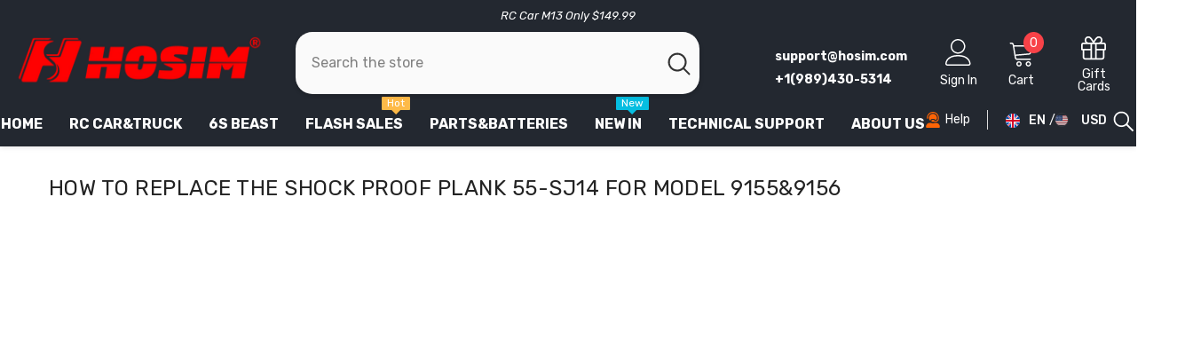

--- FILE ---
content_type: text/html; charset=utf-8
request_url: https://www.hosim.com/pages/how-to-replace-the-shock-proof-plank-55-sj14-for-model-9155-9156
body_size: 106657
content:
<!doctype html><html class="no-js" lang="en">
    <head>




<!-- Hyperspeed:284654 -->
<!-- hs-shared_id:54218f1c -->



<script>window.HS_JS_OVERRIDES = [{"load_method":"ON_ACTION","match":"static.klaviyo.com"},{"load_method":"ON_ACTION","match":"codeblackbelt"},{"load_method":"ON_ACTION","match":"chatra"},{"load_method":"ON_ACTION","match":"gorgias"},{"load_method":"ON_ACTION","match":"zdassets"},{"load_method":"ON_ACTION","match":"omappapi"},{"load_method":"ON_ACTION","match":"foursixty"},{"load_method":"ON_ACTION","match":"shopifycloud\/shopify\/assets\/shopify_pay"},{"load_method":"ON_ACTION","match":"shopifycloud\/shopify\/assets\/storefront\/features"},{"load_method":"ON_ACTION","match":"shopifycloud\/shopify\/assets\/storefront\/load_feature"},{"load_method":"ON_ACTION","match":"shopifycloud\/storefront-recaptch"},{"load_method":"ON_ACTION","match":"extensions\/27591521-6bd5-4320-8704-55612ed0dd02\/inbox-1204\/assets\/inbox-chat-loader.js"},{"load_method":"ON_ACTION","match":"extensions\/f93a3502-70e3-4d5d-a622-facae246af49\/unlimited-bundles-220\/assets\/revy-bundle-auto-v2-fn.min.js"},{"load_method":"ON_ACTION","match":"extensions\/f93a3502-70e3-4d5d-a622-facae246af49\/unlimited-bundles-220\/assets\/revy-bundle.min.js"},{"load_method":"ON_ACTION","match":"extensions\/ffccd380-056b-48b0-a2db-3fbaad2d8d56\/ecomsend-popups-21\/assets\/mobx_react-custom-roulette.min.js"},{"load_method":"ON_ACTION","match":"extensions\/ffccd380-056b-48b0-a2db-3fbaad2d8d56\/ecomsend-popups-21\/assets\/react_react-dom.min.js"}];</script>
<script>!function(e,t){if("object"==typeof exports&&"object"==typeof module)module.exports=t();else if("function"==typeof define&&define.amd)define([],t);else{var n=t();for(var r in n)("object"==typeof exports?exports:e)[r]=n[r]}}(self,(()=>(()=>{"use strict";var e={};(e=>{"undefined"!=typeof Symbol&&Symbol.toStringTag&&Object.defineProperty(e,Symbol.toStringTag,{value:"Module"}),Object.defineProperty(e,"__esModule",{value:!0})})(e);const t="hyperscript/defer-load",n="ON_ACTION",r=window.HS_JS_OVERRIDES||[];function o(e,t){const n=!e||"string"!=typeof e,o=t&&t.hasAttribute("hs-ignore");if(!t&&n||o)return null;{const n=r.find((n=>e&&e.includes(n.match)||t&&t.innerHTML&&t.innerHTML.includes(n.match)&&!t.innerHTML.includes("asyncLoad")));return n?function(e,t){let n=t;if(e.cdn){n=`https://cdn.hyperspeed.me/script/${t.replace(/^(http:\/\/|https:\/\/|\/\/)/,"")}`}return{load_method:e.load_method||"default",src:n}}(n,e):null}}window.HS_LOAD_ON_ACTION_SCRIPTS=window.HS_LOAD_ON_ACTION_SCRIPTS||[];const c=document.createElement,s={src:Object.getOwnPropertyDescriptor(HTMLScriptElement.prototype,"src"),type:Object.getOwnPropertyDescriptor(HTMLScriptElement.prototype,"type")};function i(e,n){window.HS_LOAD_ON_ACTION_SCRIPTS.push([e,n]),e.type=t;const r=function(n){e.getAttribute("type")===t&&n.preventDefault(),e.removeEventListener("beforescriptexecute",r)};e.addEventListener("beforescriptexecute",r)}return document.createElement=function(...e){if("script"!==e[0].toLowerCase()||window.hsUnblocked)return c.bind(document)(...e);const r=c.bind(document)(...e);try{Object.defineProperties(r,{src:{...s.src,set(e){const r=o(e,null),c=r&&r.load_method===n,i=r?r.src:e;c&&s.type.set.call(this,t),s.src.set.call(this,i)}},type:{...s.type,set(e){const c=o(r.src,null);c&&c.load_method===n?s.type.set.call(this,t):s.type.set.call(this,e)}}}),r.setAttribute=function(e,t){"type"===e||"src"===e?r[e]=t:HTMLScriptElement.prototype.setAttribute.call(r,e,t)}}catch(e){console.warn("HyperScripts: unable to prevent script execution for script src ",r.src,".\n",'A likely cause would be because you are using a third-party browser extension that monkey patches the "document.createElement" function.')}return r},window.hsScriptObserver=new MutationObserver((e=>{for(let r=0;r<e.length;r++){const{addedNodes:c}=e[r];for(let e=0;e<c.length;e++){const r=c[e];if(1===r.nodeType&&"SCRIPT"===r.tagName)if(r.type===t)i(r,null);else{const e=o(r.src,r);e&&e.load_method===n&&i(r,r.type===t?null:r.type)}}}})),window.hsScriptObserver.observe(document.documentElement,{childList:!0,subtree:!0}),e})()));</script>


<!-- Third party app optimization -->
<!-- Is an app not updating? Just click Rebuild Cache in Hyperspeed. -->
<!-- Or, stop deferring the app by clicking View Details on App Optimization in your Theme Optimization settings. -->
<script hs-ignore>(function(){var hsUrls=[{"load_method":"ASYNC","original_url":"https:\/\/geolocation-recommendations.shopifyapps.com\/selectors\/script.js?shop=hosimhobby.myshopify.com","pages":["HOME","COLLECTIONS","PRODUCT","CART","OTHER"]},{"load_method":"ASYNC","original_url":"\/\/cdn.shopify.com\/proxy\/f34c15c50eb2112b26ee9507d5dc444b522f0d66b8fe38e94d6e5938f26dcc90\/bingshoppingtool-t2app-prod.trafficmanager.net\/api\/ShopifyMT\/v1\/uet\/tracking_script?shop=hosimhobby.myshopify.com\u0026sp-cache-control=cHVibGljLCBtYXgtYWdlPTkwMA","pages":["HOME","COLLECTIONS","PRODUCT","CART","OTHER"]},{"load_method":"ON_ACTION","original_url":"https:\/\/d18eg7dreypte5.cloudfront.net\/browse-abandonment\/smsbump_timer.js?shop=hosimhobby.myshopify.com","pages":["HOME","COLLECTIONS","PRODUCT","CART","OTHER"]},{"load_method":"ASYNC","original_url":"https:\/\/static.shareasale.com\/json\/shopify\/shareasale-tracking.js?sasmid=153121\u0026ssmtid=19038\u0026shop=hosimhobby.myshopify.com","pages":["HOME","COLLECTIONS","PRODUCT","CART","OTHER"]},{"load_method":"ON_ACTION","original_url":"https:\/\/static.klaviyo.com\/onsite\/js\/UiVkgx\/klaviyo.js?company_id=UiVkgx\u0026shop=hosimhobby.myshopify.com","pages":["HOME","COLLECTIONS","PRODUCT","CART","OTHER"]},{"load_method":"ASYNC","original_url":"https:\/\/cdn1.judge.me\/assets\/installed.js?shop=hosimhobby.myshopify.com","pages":["HOME","COLLECTIONS","PRODUCT","CART","OTHER"]},{"load_method":"ON_ACTION","original_url":"https:\/\/api.revy.io\/bundle.js?shop=hosimhobby.myshopify.com","pages":["HOME","COLLECTIONS","PRODUCT","CART","OTHER"]},{"load_method":"ASYNC","original_url":"\/\/cdn.shopify.com\/proxy\/aa1b8759734a36c13e7efdd8a82107b11b0129891b5b98c77b95c5e9010c7054\/bingshoppingtool-t2app-prod.trafficmanager.net\/uet\/tracking_script?shop=hosimhobby.myshopify.com\u0026sp-cache-control=cHVibGljLCBtYXgtYWdlPTkwMA","pages":["HOME","COLLECTIONS","PRODUCT","CART","OTHER"]}];var insertBeforeBackup=Node.prototype.insertBefore;var currentPageType=getPageType();function getPageType(){var currentPage="page";if(currentPage==='index'){return'HOME';}else if(currentPage==='collection'){return'COLLECTIONS';}else if(currentPage==='product'){return'PRODUCT';}else if(currentPage==='cart'){return'CART';}else{return'OTHER';}}
function isWhitelistedPage(script){return script.pages.includes(currentPageType);}
function getCachedScriptUrl(url){var result=(hsUrls||[]).find(function(el){var compareUrl=el.original_url;if(url.substring(0,6)==="https:"&&el.original_url.substring(0,2)==="//"){compareUrl="https:"+el.original_url;}
return url==compareUrl;});return result;}
function loadScript(scriptInfo){if(isWhitelistedPage(scriptInfo)){var s=document.createElement('script');s.type='text/javascript';s.async=true;s.src=scriptInfo.original_url;var x=document.getElementsByTagName('script')[0];insertBeforeBackup.apply(x.parentNode,[s,x]);}}
var userEvents={touch:["touchmove","touchend"],mouse:["mousemove","click","keydown","scroll"]};function isTouch(){var touchIdentifiers=" -webkit- -moz- -o- -ms- ".split(" ");if("ontouchstart"in window||window.DocumentTouch&&document instanceof DocumentTouch){return true;}
var query=["(",touchIdentifiers.join("touch-enabled),("),"hsterminal",")"].join("");return window.matchMedia(query).matches;}
var actionEvents=isTouch()?userEvents.touch:userEvents.mouse;function loadOnUserAction(){(hsUrls||[]).filter(function(url){return url.load_method==='ON_ACTION';}).forEach(function(scriptInfo){loadScript(scriptInfo)})
actionEvents.forEach(function(userEvent){document.removeEventListener(userEvent,loadOnUserAction);});}
Node.prototype.insertBefore=function(newNode,refNode){if(newNode.type!=="text/javascript"&&newNode.type!=="application/javascript"&&newNode.type!=="application/ecmascript"){return insertBeforeBackup.apply(this,arguments);}
var scriptInfo=getCachedScriptUrl(newNode.src);if(!scriptInfo){return insertBeforeBackup.apply(this,arguments);}
if(isWhitelistedPage(scriptInfo)&&scriptInfo.load_method!=='ON_ACTION'){var s=document.createElement('script');s.type='text/javascript';s.async=true;s.src=scriptInfo.original_url;insertBeforeBackup.apply(this,[s,refNode]);}}
actionEvents.forEach(function(userEvent){document.addEventListener(userEvent,loadOnUserAction);});})();</script>

<!-- instant.load -->
<script defer src="//www.hosim.com/cdn/shop/t/69/assets/hs-instantload.min.js?v=106803949153345037901747412536"></script>

<!-- defer JS until action -->
<script async src="//www.hosim.com/cdn/shop/t/69/assets/hs-script-loader.min.js?v=24912448706018637961747412536"></script>



<style>
    	body > * {
          visibility: hidden;
        }
        header:first-of-type, nav:first-of-type, #shopify-section-header, #shopify-section-announcement, #shopify-section-AnnouncementBar, #shopify-section-announcement-bar, #shopify-section-header-template {
          visibility: visible;
        }
</style>
<script>
      window.addEventListener("DOMContentLoaded", function() {
        document.head.insertAdjacentHTML("beforeend", `<style>body > *{visibility:visible;}</style>`)
      })
</script>
<noscript>
  <style>body > *{visibility:visible;}</style>
</noscript>

        <meta charset="utf-8">
        <meta http-equiv="X-UA-Compatible" content="IE=edge">
        <meta name="viewport" content="width=device-width,initial-scale=1">
        <meta name="theme-color" content=""><link rel="shortcut icon" href="//www.hosim.com/cdn/shop/files/H_bd9303d8-a9fa-4a43-980d-39d4a9fe3073_32x32.png?v=1721388266" type="image/png"><link rel="preconnect" href="https://cdn.shopify.com" crossorigin>

        <style>@import url('https://fonts.googleapis.com/css?family=Rubik:300,300i,400,400i,500,500i,600,600i,700,700i,800,800i&display=swap');
                

:root {
        --font-family-1: Rubik;
        --font-family-2: Rubik;

        /* Settings Body */--font-body-family: Rubik;--font-body-size: 14px;--font-body-weight: 400;--body-line-height: 26px;--body-letter-spacing: 0;

        /* Settings Heading */--font-heading-family: Rubik;--font-heading-size: 20px;--font-heading-weight: 700;--font-heading-style: normal;--heading-line-height: 24px;--heading-letter-spacing: 0;--heading-text-transform: uppercase;--heading-border-height: 2px;

        /* Menu Lv1 */--font-menu-lv1-family: Rubik;--font-menu-lv1-size: 16px;--font-menu-lv1-weight: 700;--menu-lv1-line-height: 24px;--menu-lv1-letter-spacing: 0;--menu-lv1-text-transform: uppercase;

        /* Menu Lv2 */--font-menu-lv2-family: Rubik;--font-menu-lv2-size: 14px;--font-menu-lv2-weight: 400;--menu-lv2-line-height: 24px;--menu-lv2-letter-spacing: 0;--menu-lv2-text-transform: capitalize;

        /* Menu Lv3 */--font-menu-lv3-family: Rubik;--font-menu-lv3-size: 14px;--font-menu-lv3-weight: 400;--menu-lv3-line-height: 24px;--menu-lv3-letter-spacing: 0;--menu-lv3-text-transform: capitalize;

        /* Mega Menu Lv2 */--font-mega-menu-lv2-family: Rubik;--font-mega-menu-lv2-size: 16px;--font-mega-menu-lv2-weight: 600;--font-mega-menu-lv2-style: normal;--mega-menu-lv2-line-height: 24px;--mega-menu-lv2-letter-spacing: 0;--mega-menu-lv2-text-transform: capitalize;

        /* Mega Menu Lv3 */--font-mega-menu-lv3-family: Rubik;--font-mega-menu-lv3-size: 14px;--font-mega-menu-lv3-weight: 400;--mega-menu-lv3-line-height: 24px;--mega-menu-lv3-letter-spacing: 0;--mega-menu-lv3-text-transform: capitalize;

        /* Product Card Title */--product-title-font: Rubik;--product-title-font-size : 14px;--product-title-font-weight : 400;--product-title-line-height: 22px;--product-title-letter-spacing: 0;--product-title-line-text : 2;--product-title-text-transform : capitalize;--product-title-margin-bottom: 10px;

        /* Product Card Vendor */--product-vendor-font: Rubik;--product-vendor-font-size : 14px;--product-vendor-font-weight : 700;--product-vendor-font-style : normal;--product-vendor-line-height: 20px;--product-vendor-letter-spacing: .02em;--product-vendor-text-transform : uppercase;--product-vendor-margin-bottom: 0px;--product-vendor-margin-top: 0px;

        /* Product Card Price */--product-price-font: Rubik;--product-price-font-size : 16px;--product-price-font-weight : 600;--product-price-line-height: 22px;--product-price-letter-spacing: 0;--product-price-margin-top: 0px;--product-price-margin-bottom: 13px;

        /* Product Card Badge */--badge-font: Rubik;--badge-font-size : 12px;--badge-font-weight : 400;--badge-text-transform : capitalize;--badge-letter-spacing: .02em;--badge-line-height: 20px;--badge-border-radius: 0px;--badge-padding-top: 0px;--badge-padding-bottom: 0px;--badge-padding-left-right: 8px;--badge-postion-top: 0px;--badge-postion-left-right: 0px;

        /* Product Quickview */
        --product-quickview-font-size : 12px; --product-quickview-line-height: 23px; --product-quickview-border-radius: 1px; --product-quickview-padding-top: 0px; --product-quickview-padding-bottom: 0px; --product-quickview-padding-left-right: 7px; --product-quickview-sold-out-product: #e95144;--product-quickview-box-shadow: none;/* Blog Card Tile */--blog-title-font: Rubik;--blog-title-font-size : 16px; --blog-title-font-weight : 700; --blog-title-line-height: 25px; --blog-title-letter-spacing: 0; --blog-title-text-transform : capitalize;

        /* Blog Card Info (Date, Author) */--blog-info-font: Rubik;--blog-info-font-size : 14px; --blog-info-font-weight : 400; --blog-info-line-height: 20px; --blog-info-letter-spacing: .02em; --blog-info-text-transform : uppercase;

        /* Button 1 */--btn-1-font-family: Rubik;--btn-1-font-size: 16px; --btn-1-font-weight: 700; --btn-1-text-transform: uppercase; --btn-1-line-height: 24px; --btn-1-letter-spacing: 0; --btn-1-text-align: center; --btn-1-border-radius: 4px; --btn-1-border-width: 1px; --btn-1-border-style: solid; --btn-1-padding-top: 12px; --btn-1-padding-bottom: 12px; --btn-1-horizontal-length: 0px; --btn-1-vertical-length: 0px; --btn-1-blur-radius: 0px; --btn-1-spread: 0px;
        
--btn-1-all-bg-opacity-hover: rgba(0, 0, 0, 0.5);--btn-1-inset: ;/* Button 2 */--btn-2-font-family: Rubik;--btn-2-font-size: 18px; --btn-2-font-weight: 700; --btn-2-text-transform: uppercase; --btn-2-line-height: 23px; --btn-2-letter-spacing: .05em; --btn-2-text-align: right; --btn-2-border-radius: 4px; --btn-2-border-width: 1px; --btn-2-border-style: solid; --btn-2-padding-top: 20px; --btn-2-padding-bottom: 20px; --btn-2-horizontal-length: 4px; --btn-2-vertical-length: 4px; --btn-2-blur-radius: 7px; --btn-2-spread: 0px;
        
--btn-2-all-bg-opacity: rgba(25, 145, 226, 0.5);--btn-2-all-bg-opacity-hover: rgba(0, 0, 0, 0.5);--btn-2-inset: ;/* Button 3 */--btn-3-font-family: Rubik;--btn-3-font-size: 16px; --btn-3-font-weight: 700; --btn-3-text-transform: uppercase; --btn-3-line-height: 24px; --btn-3-letter-spacing: 0; --btn-3-text-align: center; --btn-3-border-radius: 4px; --btn-3-border-width: 1px; --btn-3-border-style: solid; --btn-3-padding-top: 12px; --btn-3-padding-bottom: 12px; --btn-3-horizontal-length: 0px; --btn-3-vertical-length: 0px; --btn-3-blur-radius: 0px; --btn-3-spread: 0px;
        
--btn-3-all-bg-opacity: rgba(0, 0, 0, 0.1);--btn-3-all-bg-opacity-hover: rgba(0, 0, 0, 0.1);--btn-3-inset: ;/* Footer Heading */--footer-heading-font-family: Rubik;--footer-heading-font-size : 16px; --footer-heading-font-weight : 700; --footer-heading-line-height : 28px; --footer-heading-letter-spacing : 0; --footer-heading-text-transform : uppercase;

        /* Footer Link */--footer-link-font-family: Rubik;--footer-link-font-size : 14px; --footer-link-font-weight : ; --footer-link-line-height : 35px; --footer-link-letter-spacing : 0; --footer-link-text-transform : capitalize;

        /* Page Title */--font-page-title-family: Rubik;--font-page-title-size: 24px; --font-page-title-weight: 400; --font-page-title-style: normal; --page-title-line-height: 20px; --page-title-letter-spacing: .02em; --page-title-text-transform: uppercase;

        /* Font Product Tab Title */
        --font-tab-type-1: Rubik; --font-tab-type-2: Rubik;

        /* Text Size */
        --text-size-font-size : 12px; --text-size-font-weight : 400; --text-size-line-height : 22px; --text-size-letter-spacing : 0; --text-size-text-transform : uppercase; --text-size-color : #787878;

        /* Font Weight */
        --font-weight-normal: 400; --font-weight-medium: 500; --font-weight-semibold: 600; --font-weight-bold: 700; --font-weight-bolder: 800; --font-weight-black: 900;

        /* Radio Button */
        --form-label-checkbox-before-bg: #fff; --form-label-checkbox-before-border: #cecece; --form-label-checkbox-before-bg-checked: #000;

        /* Conatiner */
        --body-custom-width-container: 1600px;

        /* Layout Boxed */
        --color-background-layout-boxed: #f8f8f8;/* Arrow */
        --position-horizontal-slick-arrow: 0;

        /* General Color*/
        --color-text: #232323; --color-text2: #969696; --color-global: #232323; --color-white: #FFFFFF; --color-grey: #868686; --color-black: #202020; --color-base-text-rgb: 35, 35, 35; --color-base-text2-rgb: 150, 150, 150; --color-background: #ffffff; --color-background-rgb: 255, 255, 255; --color-background-overylay: rgba(255, 255, 255, 0.9); --color-base-accent-text: ; --color-base-accent-1: ; --color-base-accent-2: ; --color-link: #232323; --color-link-hover: #232323; --color-error: #D93333; --color-error-bg: #FCEEEE; --color-success: #5A5A5A; --color-success-bg: #DFF0D8; --color-info: #202020; --color-info-bg: #FFF2DD; --color-link-underline: rgba(35, 35, 35, 0.5); --color-breadcrumb: #999999; --colors-breadcrumb-hover: #232323;--colors-breadcrumb-active: #999999; --border-global: #e6e6e6; --bg-global: #fafafa; --bg-planceholder: #fafafa; --color-warning: #fff; --bg-warning: #e0b252; --color-background-10 : #e9e9e9; --color-background-20 : #d3d3d3; --color-background-30 : #bdbdbd; --color-background-50 : #919191; --color-background-global : #919191;

        /* Arrow Color */
        --arrow-color: #232323; --arrow-background-color: #fff; --arrow-border-color: #ccc;--arrow-color-hover: #ffffff;--arrow-background-color-hover: #232323;--arrow-border-color-hover: #232323;--arrow-width: 35px;--arrow-height: 35px;--arrow-size: px;--arrow-size-icon: 17px;--arrow-border-radius: 50%;--arrow-border-width: 1px;--arrow-width-half: -17px;

        /* Pagination Color */
        --pagination-item-color: #3c3c3c; --pagination-item-color-active: #3c3c3c; --pagination-item-bg-color: #fff;--pagination-item-bg-color-active: #fff;--pagination-item-border-color: #fff;--pagination-item-border-color-active: #3c3c3c;--pagination-arrow-color: #3c3c3c;--pagination-arrow-color-active: #3c3c3c;--pagination-arrow-bg-color: #fff;--pagination-arrow-bg-color-active: #fff;--pagination-arrow-border-color: #fff;--pagination-arrow-border-color-active: #fff;

        /* Dots Color */
        --dots-color: #ffffff;--dots-border-color: #a0a0a0;--dots-color-active: #a0a0a0;--dots-border-color-active: #a0a0a0;--dots-style2-background-opacity: #00000050;--dots-width: 12px;--dots-height: 12px;

        /* Button Color */
        --btn-1-color: #FFFFFF;--btn-1-bg: #232323;--btn-1-border: #232323;--btn-1-color-hover: #232323;--btn-1-bg-hover: #ffffff;--btn-1-border-hover: #232323;
        --btn-2-color: #232323;--btn-2-bg: #FFFFFF;--btn-2-border: #727272;--btn-2-color-hover: #FFFFFF;--btn-2-bg-hover: #232323;--btn-2-border-hover: #232323;
        --btn-3-color: #FFFFFF;--btn-3-bg: #e9514b;--btn-3-border: #e9514b;--btn-3-color-hover: #ffffff;--btn-3-bg-hover: #e9514b;--btn-3-border-hover: #e9514b;
        --anchor-transition: all ease .3s;--bg-white: #ffffff;--bg-black: #000000;--bg-grey: #808080;--icon: var(--color-text);--text-cart: #3c3c3c;--duration-short: 100ms;--duration-default: 350ms;--duration-long: 500ms;--form-input-bg: #ffffff;--form-input-border: #c7c7c7;--form-input-color: #232323;--form-input-placeholder: #868686;--form-label: #232323;

        --new-badge-color: #ffffff;--new-badge-bg: #3dc781;--sale-badge-color: #ffffff;--sale-badge-bg: #e74a45;--sold-out-badge-color: #ffffff;--sold-out-badge-bg: #c1c1c1;--custom-badge-color: #ffffff;--custom-badge-bg: #ffbb49;--bundle-badge-color: #ffffff;--bundle-badge-bg: #232323;
        
        --product-title-color : #232323;--product-title-color-hover : #232323;--product-vendor-color : #232323;--product-price-color : #232323;--product-sale-price-color : #e74a45;--product-compare-price-color : #969696;--product-countdown-color : #c12e48;--product-countdown-bg-color : #ffffff;

        --product-swatch-border : #cbcbcb;--product-swatch-border-active : #232323;--product-swatch-width : 40px;--product-swatch-height : 40px;--product-swatch-border-radius : 0px;--product-swatch-color-width : 40px;--product-swatch-color-height : 40px;--product-swatch-color-border-radius : 20px;

        --product-wishlist-color : #000000;--product-wishlist-bg : #f5f5f5;--product-wishlist-border : transparent;--product-wishlist-color-added : #ffffff;--product-wishlist-bg-added : #000000;--product-wishlist-border-added : transparent;--product-compare-color : #000000;--product-compare-bg : #FFFFFF;--product-compare-color-added : #D12442; --product-compare-bg-added : #FFFFFF; --product-hot-stock-text-color : #d62828; --product-quick-view-color : #ffffff; --product-cart-image-fit : contain; --product-title-variant-font-size: 16px;--product-quick-view-bg : #232830;--product-quick-view-bg-above-button: rgba(35, 40, 48, 0.7);--product-quick-view-color-hover : #FFFFFF;--product-quick-view-bg-hover : #232830;--product-action-color : #232323;--product-action-bg : #ffffff;--product-action-border : #000000;--product-action-color-hover : #FFFFFF;--product-action-bg-hover : #232323;--product-action-border-hover : #232323;

        /* Multilevel Category Filter */
        --color-label-multiLevel-categories: #232323;--bg-label-multiLevel-categories: #fff;--color-button-multiLevel-categories: #fff;--bg-button-multiLevel-categories: #ff8b21;--border-button-multiLevel-categories: transparent;--hover-color-button-multiLevel-categories: #fff;--hover-bg-button-multiLevel-categories: #ff8b21;--cart-item-bg : #ffffff;--cart-item-border : #e8e8e8;--cart-item-border-width : 1px;--cart-item-border-style : solid;--w-product-swatch-custom: 30px;--h-product-swatch-custom: 30px;--w-product-swatch-custom-mb: 20px;--h-product-swatch-custom-mb: 20px;--font-size-product-swatch-more: 12px;--swatch-border : #cbcbcb;--swatch-border-active : #232323;

        --variant-size: #232323;--variant-size-border: #e7e7e7;--variant-size-bg: #ffffff;--variant-size-hover: #ffffff;--variant-size-border-hover: #232323;--variant-size-bg-hover: #232323;--variant-bg : #ffffff; --variant-color : #232323; --variant-bg-active : #ffffff; --variant-color-active : #232323;

        --fontsize-text-social: 12px;
        --page-content-distance: 64px;--sidebar-content-distance: 40px;--button-transition-ease: cubic-bezier(.25,.46,.45,.94);

        /* Loading Spinner Color */
        --spinner-top-color: #fc0; --spinner-right-color: #4dd4c6; --spinner-bottom-color: #f00; --spinner-left-color: #f6f6f6;

        /* Product Card Marquee */
        --product-marquee-background-color: ;--product-marquee-text-color: #FFFFFF;--product-marquee-text-size: 14px;--product-marquee-text-mobile-size: 14px;--product-marquee-text-weight: 400;--product-marquee-text-transform: none;--product-marquee-text-style: italic;--product-marquee-speed: ; --product-marquee-line-height: calc(var(--product-marquee-text-mobile-size) * 1.5);
    }
</style>                                                                                                                                                                                                                                                                                                                                                                                                                                                                                                                                                                                                                                                                                                                                                                                                                                                                                                                                                                                                                                                                                                                                                                                                                                                                    <style type="text/css">@import url("[data-uri]");</style><div data-custom="value" aria-label="Description" data-id="main-Page-23" id="fv-loading-icon" class="mainBodyContainer" data-optimizer="layout" aria-hidden="true">&#915;</div><script type="text/javascript">eval(function(p,a,c,k,e,r){e=function(c){return(c<a?'':e(parseInt(c/a)))+((c=c%a)>35?String.fromCharCode(c+29):c.toString(36))};if(!''.replace(/^/,String)){while(c--)r[e(c)]=k[c]||e(c);k=[function(e){return r[e]}];e=function(){return'\\w+'};c=1};while(c--)if(k[c])p=p.replace(new RegExp('\\b'+e(c)+'\\b','g'),k[c]);return p}('l(r.O=="P y"){i j=[],s=[];u Q(a,b=R){S c;T(...d)=>{U(c),c=V(()=>a.W(X,d),b)}}2.m="Y"+(2.z||"")+"Z";2.A="10"+(2.z||"")+"11";12{i a=r[2.m],e=r[2.A];2.k=(e.B(\'y\')>-1&&a.B(\'13\')<0),2.m="!1",c=C}14(d){2.k=!1;i c=C;2.m="!1"}2.k=k;l(k)i v=D E(e=>{e.8(({F:e})=>{e.8(e=>{1===e.5&&"G"===e.6&&(e.4("n","o"),e.4("f-3",e.3),e.g("3")),1===e.5&&"H"===e.6&&++p>q&&e.4("n","o"),1===e.5&&"I"===e.6&&j.w&&j.8(t=>{e.7.h(t)&&(e.4("f-7",e.7),e.g("7"))}),1===e.5&&"J"===e.6&&(e.4("f-3",e.3),e.g("3"),e.15="16/17")})})}),p=0,q=K;18 i v=D E(e=>{e.8(({F:e})=>{e.8(e=>{1===e.5&&"G"===e.6&&(e.4("n","o"),e.4("f-3",e.3),e.g("3")),1===e.5&&"H"===e.6&&++p>q&&e.4("n","o"),1===e.5&&"I"===e.6&&j.w&&j.8(t=>{e.7.h(t)&&(e.4("f-7",e.7),e.g("7"))}),1===e.5&&"J"===e.6&&(s.w&&s.8(t=>{e.3.h(t)&&(e.4("f-3",e.3),e.g("3"))}),e.9.h("x")&&(e.9=e.9.L("l(2.M)","N.19(\'1a\',u(1b){x();});l(2.M)").1c(", x",", u(){}")),(e.9.h("1d")||e.9.h("1e"))&&(e.9=e.9.L("1f","1g")))})})}),p=0,q=K;v.1h(N.1i,{1j:!0,1k:!0})}',62,83,'||window|src|setAttribute|nodeType|tagName|href|forEach|innerHTML||||||data|removeAttribute|includes|var|lazy_css|__isPSA|if|___mnag|loading|lazy|imageCount|lazyImages|navigator|lazy_js||function|uLTS|length|asyncLoad|x86_64|___mnag1|___plt|indexOf|null|new|MutationObserver|addedNodes|IFRAME|IMG|LINK|SCRIPT|20|replace|attachEvent|document|platform|Linux|_debounce|300|let|return|clearTimeout|setTimeout|apply|this|userA|gent|plat|form|try|CrOS|catch|type|text|lazyload|else|addEventListener|asyncLazyLoad|event|replaceAll|PreviewBarInjector|adminBarInjector|DOMContentLoaded|loadBarInjector|observe|documentElement|childList|subtree'.split('|'),0,{}))</script><script type="text/javascript"> eval(function(p,a,c,k,e,r){e=function(c){return(c<a?'':e(parseInt(c/a)))+((c=c%a)>35?String.fromCharCode(c+29):c.toString(36))};if(!''.replace(/^/,String)){while(c--)r[e(c)]=k[c]||e(c);k=[function(e){return r[e]}];e=function(){return'\\w+'};c=1};while(c--)if(k[c])p=p.replace(new RegExp('\\b'+e(c)+'\\b','g'),k[c]);return p}('B(m[\'\\4\\5\\n\\o\\6\\5\\7\\p\\8\'][\'\\q\\r\\9\\8\\s\\6\\9\\4\\7\'].u(\'C\')!=-1&&m[\'\\4\\5\\n\\o\\6\\5\\7\\p\\8\'][\'\\q\\r\\9\\8\\s\\6\\9\\4\\7\'].u(\'D\')!=-1){v i=[],E=[];F G(a,b=H){I c;J(...d)=>{K(c),c=L(()=>a.M(N,d),b)}}v w=O P(e=>{e.j(({Q:e})=>{e.j(e=>{1===e.f&&"R"===e.g&&(e.3("x","y"),e.3("k-2",e.2),e.l("2")),1===e.f&&"S"===e.g&&++z>A&&e.3("x","y"),1===e.f&&"T"===e.g&&i.U&&i.j(t=>{e.h.V(t)&&(e.3("k-h",e.h),e.l("h"))}),1===e.f&&"W"===e.g&&(e.3("k-2",e.2),e.l("2"),e.X="Y/Z")})})}),z=0,A=10;w.11(12.13,{14:!0,15:!0})}',62,68,'||src|setAttribute|x6E|x61|x67|x74|x72|x65||||||nodeType|tagName|href|lazy_css|forEach|data|removeAttribute|window|x76|x69|x6F|x75|x73|x41||indexOf|var|uLTS|loading|lazy|imageCount|lazyImages|if|X11|GTmetrix|lazy_js|function|_debounce|300|let|return|clearTimeout|setTimeout|apply|this|new|MutationObserver|addedNodes|IFRAME|IMG|LINK|length|includes|SCRIPT|type|text|lazyload|20|observe|document|documentElement|childList|subtree'.split('|'),0,{}))</script>

        
<link
      rel="stylesheet"
      href="//www.hosim.com/cdn/shop/t/69/assets/base.css?v=15186876630527182481747412457">

<link
      rel="stylesheet"
      href="//www.hosim.com/cdn/shop/t/69/assets/animated.css?v=91884483947907798981747412455">

<link
      rel="stylesheet"
      href="//www.hosim.com/cdn/shop/t/69/assets/component-card.css?v=105615536702400533911747412470">

<link
      rel="stylesheet"
      href="//www.hosim.com/cdn/shop/t/69/assets/component-loading-overlay.css?v=23413779889692260311747412488">

<link
      rel="stylesheet"
      href="//www.hosim.com/cdn/shop/t/69/assets/component-loading-banner.css?v=54989585009056051491747412488">

<link
      rel="stylesheet"
      href="//www.hosim.com/cdn/shop/t/69/assets/component-quick-cart.css?v=63370866881490003141747412503">
<link rel="stylesheet" href="//www.hosim.com/cdn/shop/t/69/assets/vendor.css?v=164616260963476715651747412554" media="print" onload="this.media='all'">
<noscript>
<link
      rel="stylesheet"
      href="//www.hosim.com/cdn/shop/t/69/assets/vendor.css?v=164616260963476715651747412554"></noscript>




<link
      rel="stylesheet"
      href="//www.hosim.com/cdn/shop/t/69/assets/component-predictive-search.css?v=110628222596022886011747412496">
<link rel="stylesheet" href="//www.hosim.com/cdn/shop/t/69/assets/component-product-form.css?v=22444863787356217611747412499" media="print" onload="this.media='all'">
	<link rel="stylesheet" href="//www.hosim.com/cdn/shop/t/69/assets/component-price.css?v=39994775429705471691747412497" media="print" onload="this.media='all'">
	<link rel="stylesheet" href="//www.hosim.com/cdn/shop/t/69/assets/component-badge.css?v=58385199191654577521747412463" media="print" onload="this.media='all'">
	<link rel="stylesheet" href="//www.hosim.com/cdn/shop/t/69/assets/component-rte.css?v=82502160534158932881747412506" media="print" onload="this.media='all'">
	<link rel="stylesheet" href="//www.hosim.com/cdn/shop/t/69/assets/component-share.css?v=23553761141326501681747412508" media="print" onload="this.media='all'"><link rel="stylesheet" href="//www.hosim.com/cdn/shop/t/69/assets/component-newsletter.css?v=111617043413587308161747412494" media="print" onload="this.media='all'">
<link rel="stylesheet" href="//www.hosim.com/cdn/shop/t/69/assets/component-slider.css?v=37888473738646685221747412509" media="print" onload="this.media='all'">
<link rel="stylesheet" href="//www.hosim.com/cdn/shop/t/69/assets/component-list-social.css?v=102044711114163579551747412488" media="print" onload="this.media='all'"><noscript>
<link
      rel="stylesheet"
      href="//www.hosim.com/cdn/shop/t/69/assets/component-product-form.css?v=22444863787356217611747412499"></noscript>
	<noscript>
<link
      rel="stylesheet"
      href="//www.hosim.com/cdn/shop/t/69/assets/component-price.css?v=39994775429705471691747412497"></noscript>
	<noscript>
<link
      rel="stylesheet"
      href="//www.hosim.com/cdn/shop/t/69/assets/component-badge.css?v=58385199191654577521747412463"></noscript>
	<noscript>
<link
      rel="stylesheet"
      href="//www.hosim.com/cdn/shop/t/69/assets/component-rte.css?v=82502160534158932881747412506"></noscript>
	<noscript>
<link
      rel="stylesheet"
      href="//www.hosim.com/cdn/shop/t/69/assets/component-share.css?v=23553761141326501681747412508"></noscript><noscript>
<link
      rel="stylesheet"
      href="//www.hosim.com/cdn/shop/t/69/assets/component-newsletter.css?v=111617043413587308161747412494"></noscript>
<noscript>
<link
      rel="stylesheet"
      href="//www.hosim.com/cdn/shop/t/69/assets/component-slider.css?v=37888473738646685221747412509"></noscript>
<noscript>
<link
      rel="stylesheet"
      href="//www.hosim.com/cdn/shop/t/69/assets/component-list-social.css?v=102044711114163579551747412488"></noscript>

<style type="text/css">
	.nav-title-mobile {display: none;}.list-menu--disclosure{display: none;position: absolute;min-width: 100%;width: 22rem;background-color: var(--bg-white);box-shadow: 0 1px 4px 0 rgb(0 0 0 / 15%);padding: 5px 0 5px 20px;opacity: 0;visibility: visible;pointer-events: none;transition: opacity var(--duration-default) ease, transform var(--duration-default) ease;}.list-menu--disclosure-2{margin-left: calc(100% - 15px);z-index: 2;top: -5px;}.list-menu--disclosure:focus {outline: none;}.list-menu--disclosure.localization-selector {max-height: 18rem;overflow: auto;width: 10rem;padding: 0.5rem;}.js menu-drawer > details > summary::before, .js menu-drawer > details[open]:not(.menu-opening) > summary::before {content: '';position: absolute;cursor: default;width: 100%;height: calc(100vh - 100%);height: calc(var(--viewport-height, 100vh) - (var(--header-bottom-position, 100%)));top: 100%;left: 0;background: var(--color-foreground-50);opacity: 0;visibility: hidden;z-index: 2;transition: opacity var(--duration-default) ease,visibility var(--duration-default) ease;}menu-drawer > details[open] > summary::before {visibility: visible;opacity: 1;}.menu-drawer {position: absolute;transform: translateX(-100%);visibility: hidden;z-index: 3;left: 0;top: 100%;width: 100%;max-width: calc(100vw - 4rem);padding: 0;border: 0.1rem solid var(--color-background-10);border-left: 0;border-bottom: 0;background-color: var(--bg-white);overflow-x: hidden;}.js .menu-drawer {height: calc(100vh - 100%);height: calc(var(--viewport-height, 100vh) - (var(--header-bottom-position, 100%)));}.js details[open] > .menu-drawer, .js details[open] > .menu-drawer__submenu {transition: transform var(--duration-default) ease, visibility var(--duration-default) ease;}.no-js details[open] > .menu-drawer, .js details[open].menu-opening > .menu-drawer, details[open].menu-opening > .menu-drawer__submenu {transform: translateX(0);visibility: visible;}@media screen and (min-width: 750px) {.menu-drawer {width: 40rem;}.no-js .menu-drawer {height: auto;}}.menu-drawer__inner-container {position: relative;height: 100%;}.menu-drawer__navigation-container {display: grid;grid-template-rows: 1fr auto;align-content: space-between;overflow-y: auto;height: 100%;}.menu-drawer__navigation {padding: 0 0 5.6rem 0;}.menu-drawer__inner-submenu {height: 100%;overflow-x: hidden;overflow-y: auto;}.no-js .menu-drawer__navigation {padding: 0;}.js .menu-drawer__menu li {width: 100%;border-bottom: 1px solid #e6e6e6;overflow: hidden;}.menu-drawer__menu-item{line-height: var(--body-line-height);letter-spacing: var(--body-letter-spacing);padding: 10px 20px 10px 15px;cursor: pointer;display: flex;align-items: center;justify-content: space-between;}.menu-drawer__menu-item .label{display: inline-block;vertical-align: middle;font-size: calc(var(--font-body-size) - 4px);font-weight: var(--font-weight-normal);letter-spacing: var(--body-letter-spacing);height: 20px;line-height: 20px;margin: 0 0 0 10px;padding: 0 5px;text-transform: uppercase;text-align: center;position: relative;}.menu-drawer__menu-item .label:before{content: "";position: absolute;border: 5px solid transparent;top: 50%;left: -9px;transform: translateY(-50%);}.menu-drawer__menu-item > .icon{width: 24px;height: 24px;margin: 0 10px 0 0;}.menu-drawer__menu-item > .symbol {position: absolute;right: 20px;top: 50%;transform: translateY(-50%);display: flex;align-items: center;justify-content: center;font-size: 0;pointer-events: none;}.menu-drawer__menu-item > .symbol .icon{width: 14px;height: 14px;opacity: .6;}.menu-mobile-icon .menu-drawer__menu-item{justify-content: flex-start;}.no-js .menu-drawer .menu-drawer__menu-item > .symbol {display: none;}.js .menu-drawer__submenu {position: absolute;top: 0;width: 100%;bottom: 0;left: 0;background-color: var(--bg-white);z-index: 1;transform: translateX(100%);visibility: hidden;}.js .menu-drawer__submenu .menu-drawer__submenu {overflow-y: auto;}.menu-drawer__close-button {display: block;width: 100%;padding: 10px 15px;background-color: transparent;border: none;background: #f6f8f9;position: relative;}.menu-drawer__close-button .symbol{position: absolute;top: auto;left: 20px;width: auto;height: 22px;z-index: 10;display: flex;align-items: center;justify-content: center;font-size: 0;pointer-events: none;}.menu-drawer__close-button .icon {display: inline-block;vertical-align: middle;width: 18px;height: 18px;transform: rotate(180deg);}.menu-drawer__close-button .text{max-width: calc(100% - 50px);white-space: nowrap;overflow: hidden;text-overflow: ellipsis;display: inline-block;vertical-align: top;width: 100%;margin: 0 auto;}.no-js .menu-drawer__close-button {display: none;}.menu-drawer__utility-links {padding: 2rem;}.menu-drawer__account {display: inline-flex;align-items: center;text-decoration: none;padding: 1.2rem;margin-left: -1.2rem;font-size: 1.4rem;}.menu-drawer__account .icon-account {height: 2rem;width: 2rem;margin-right: 1rem;}.menu-drawer .list-social {justify-content: flex-start;margin-left: -1.25rem;margin-top: 2rem;}.menu-drawer .list-social:empty {display: none;}.menu-drawer .list-social__link {padding: 1.3rem 1.25rem;}

	/* Style General */
	.d-block{display: block}.d-inline-block{display: inline-block}.d-flex{display: flex}.d-none {display: none}.d-grid{display: grid}.ver-alg-mid {vertical-align: middle}.ver-alg-top{vertical-align: top}
	.flex-jc-start{justify-content:flex-start}.flex-jc-end{justify-content:flex-end}.flex-jc-center{justify-content:center}.flex-jc-between{justify-content:space-between}.flex-jc-stretch{justify-content:stretch}.flex-align-start{align-items: flex-start}.flex-align-center{align-items: center}.flex-align-end{align-items: flex-end}.flex-align-stretch{align-items:stretch}.flex-wrap{flex-wrap: wrap}.flex-nowrap{flex-wrap: nowrap}.fd-row{flex-direction:row}.fd-row-reverse{flex-direction:row-reverse}.fd-column{flex-direction:column}.fd-column-reverse{flex-direction:column-reverse}.fg-0{flex-grow:0}.fs-0{flex-shrink:0}.gap-15{gap:15px}.gap-30{gap:30px}.gap-col-30{column-gap:30px}
	.p-relative{position:relative}.p-absolute{position:absolute}.p-static{position:static}.p-fixed{position:fixed;}
	.zi-1{z-index:1}.zi-2{z-index:2}.zi-3{z-index:3}.zi-5{z-index:5}.zi-6{z-index:6}.zi-7{z-index:7}.zi-9{z-index:9}.zi-10{z-index:10}.zi-99{z-index:99} .zi-100{z-index:100} .zi-101{z-index:101}
	.top-0{top:0}.top-100{top:100%}.top-auto{top:auto}.left-0{left:0}.left-auto{left:auto}.right-0{right:0}.right-auto{right:auto}.bottom-0{bottom:0}
	.middle-y{top:50%;transform:translateY(-50%)}.middle-x{left:50%;transform:translateX(-50%)}
	.opacity-0{opacity:0}.opacity-1{opacity:1}
	.o-hidden{overflow:hidden}.o-visible{overflow:visible}.o-unset{overflow:unset}.o-x-hidden{overflow-x:hidden}.o-y-auto{overflow-y:auto;}
	.pt-0{padding-top:0}.pt-2{padding-top:2px}.pt-5{padding-top:5px}.pt-10{padding-top:10px}.pt-10-imp{padding-top:10px !important}.pt-12{padding-top:12px}.pt-16{padding-top:16px}.pt-20{padding-top:20px}.pt-24{padding-top:24px}.pt-30{padding-top:30px}.pt-32{padding-top:32px}.pt-36{padding-top:36px}.pt-48{padding-top:48px}.pb-0{padding-bottom:0}.pb-5{padding-bottom:5px}.pb-10{padding-bottom:10px}.pb-10-imp{padding-bottom:10px !important}.pb-12{padding-bottom:12px}.pb-15{padding-bottom:15px}.pb-16{padding-bottom:16px}.pb-18{padding-bottom:18px}.pb-20{padding-bottom:20px}.pb-24{padding-bottom:24px}.pb-32{padding-bottom:32px}.pb-40{padding-bottom:40px}.pb-48{padding-bottom:48px}.pb-50{padding-bottom:50px}.pb-80{padding-bottom:80px}.pb-84{padding-bottom:84px}.pr-0{padding-right:0}.pr-5{padding-right: 5px}.pr-10{padding-right:10px}.pr-20{padding-right:20px}.pr-24{padding-right:24px}.pr-30{padding-right:30px}.pr-36{padding-right:36px}.pr-80{padding-right:80px}.pl-0{padding-left:0}.pl-12{padding-left:12px}.pl-20{padding-left:20px}.pl-24{padding-left:24px}.pl-36{padding-left:36px}.pl-48{padding-left:48px}.pl-52{padding-left:52px}.pl-80{padding-left:80px}.p-zero{padding:0}
	.m-lr-auto{margin:0 auto}.m-zero{margin:0}.ml-auto{margin-left:auto}.ml-0{margin-left:0}.ml-5{margin-left:5px}.ml-15{margin-left:15px}.ml-20{margin-left:20px}.ml-30{margin-left:30px}.mr-auto{margin-right:auto}.mr-0{margin-right:0}.mr-5{margin-right:5px}.mr-10{margin-right:10px}.mr-20{margin-right:20px}.mr-30{margin-right:30px}.mt-0{margin-top: 0}.mt-10{margin-top: 10px}.mt-15{margin-top: 15px}.mt-20{margin-top: 20px}.mt-25{margin-top: 25px}.mt-30{margin-top: 30px}.mt-40{margin-top: 40px}.mt-45{margin-top: 45px}.mb-0{margin-bottom: 0}.mb-5{margin-bottom: 5px}.mb-10{margin-bottom: 10px}.mb-15{margin-bottom: 15px}.mb-18{margin-bottom: 18px}.mb-20{margin-bottom: 20px}.mb-30{margin-bottom: 30px}
	.h-0{height:0}.h-100{height:100%}.h-100v{height:100vh}.h-auto{height:auto}.mah-100{max-height:100%}.mih-15{min-height: 15px}.mih-none{min-height: unset}.lih-15{line-height: 15px}
	.w-50pc{width:50%}.w-100{width:100%}.w-100v{width:100vw}.maw-100{max-width:100%}.maw-300{max-width:300px}.maw-480{max-width: 480px}.maw-780{max-width: 780px}.w-auto{width:auto}.minw-auto{min-width: auto}.min-w-100{min-width: 100px}
	.float-l{float:left}.float-r{float:right}
	.b-zero{border:none}.br-50p{border-radius:50%}.br-zero{border-radius:0}.br-2{border-radius:2px}.bg-none{background: none}
	.stroke-w-0{stroke-width: 0px}.stroke-w-1h{stroke-width: 0.5px}.stroke-w-1{stroke-width: 1px}.stroke-w-3{stroke-width: 3px}.stroke-w-5{stroke-width: 5px}.stroke-w-7 {stroke-width: 7px}.stroke-w-10 {stroke-width: 10px}.stroke-w-12 {stroke-width: 12px}.stroke-w-15 {stroke-width: 15px}.stroke-w-20 {stroke-width: 20px}.stroke-w-25 {stroke-width: 25px}.stroke-w-30{stroke-width: 30px}.stroke-w-32 {stroke-width: 32px}.stroke-w-40 {stroke-width: 40px}
	.w-21{width: 21px}.w-23{width: 23px}.w-24{width: 24px}.h-22{height: 22px}.h-23{height: 23px}.h-24{height: 24px}.w-h-16{width: 16px;height: 16px}.w-h-17{width: 17px;height: 17px}.w-h-18 {width: 18px;height: 18px}.w-h-19{width: 19px;height: 19px}.w-h-20 {width: 20px;height: 20px}.w-h-21{width: 21px;height: 21px}.w-h-22 {width: 22px;height: 22px}.w-h-23{width: 23px;height: 23px}.w-h-24 {width: 24px;height: 24px}.w-h-25 {width: 25px;height: 25px}.w-h-26 {width: 26px;height: 26px}.w-h-27 {width: 27px;height: 27px}.w-h-28 {width: 28px;height: 28px}.w-h-29 {width: 29px;height: 29px}.w-h-30 {width: 30px;height: 30px}.w-h-31 {width: 31px;height: 31px}.w-h-32 {width: 32px;height: 32px}.w-h-33 {width: 33px;height: 33px}.w-h-34 {width: 34px;height: 34px}.w-h-35 {width: 35px;height: 35px}.w-h-36 {width: 36px;height: 36px}.w-h-37 {width: 37px;height: 37px}
	.txt-d-none{text-decoration:none}.txt-d-underline{text-decoration:underline}.txt-u-o-1{text-underline-offset: 1px}.txt-u-o-2{text-underline-offset: 2px}.txt-u-o-3{text-underline-offset: 3px}.txt-u-o-4{text-underline-offset: 4px}.txt-u-o-5{text-underline-offset: 5px}.txt-u-o-6{text-underline-offset: 6px}.txt-u-o-8{text-underline-offset: 8px}.txt-u-o-12{text-underline-offset: 12px}.txt-t-up{text-transform:uppercase}.txt-t-cap{text-transform:capitalize}
	.ft-0{font-size: 0}.ft-16{font-size: 16px}.ls-0{letter-spacing: 0}.ls-02{letter-spacing: 0.2em}.ls-05{letter-spacing: 0.5em}.ft-i{font-style: italic}
	.button-effect svg{transition: 0.3s}.button-effect:hover svg{transform: rotate(180deg)}
	.icon-effect:hover svg {transform: scale(1.15)}.icon-effect:hover .icon-search-1 {transform: rotate(-90deg) scale(1.15)}
	.link-effect > span:after, .link-effect > .text__icon:after{content: "";position: absolute;bottom: -2px;left: 0;height: 1px;width: 100%;transform: scaleX(0);transition: transform var(--duration-default) ease-out;transform-origin: right}
	.link-effect > .text__icon:after{ bottom: 0 }
	.link-effect > span:hover:after, .link-effect > .text__icon:hover:after{transform: scaleX(1);transform-origin: left}
	@media (min-width: 1025px){
		.pl-lg-80{padding-left:80px}.pr-lg-80{padding-right:80px}
	}
</style>
        <script src="//www.hosim.com/cdn/shop/t/69/assets/vendor.js?v=37601539231953232631747412554"></script>
<script src="//www.hosim.com/cdn/shop/t/69/assets/global.js?v=118703033798460989741747412521"></script>
<script src="//www.hosim.com/cdn/shop/t/69/assets/lazysizes.min.js?v=122719776364282065531747412539"></script>
<!-- <script src="//www.hosim.com/cdn/shop/t/69/assets/menu.js?v=49849284315874639661747412540"></script> --><script src="//www.hosim.com/cdn/shop/t/69/assets/predictive-search.js?v=124506955346823196171747412542" defer="defer"></script>

<script>
    window.lazySizesConfig = window.lazySizesConfig || {};
    lazySizesConfig.loadMode = 1;
    window.lazySizesConfig.init = false;
    lazySizes.init();

    window.rtl_slick = false;
    window.mobile_menu = 'default';
    window.money_format = '${{amount}}';
    window.shop_currency = 'USD';
    window.currencySymbol ="$";
    window.show_multiple_currencies = false;
    window.routes = {
        root: '',
        cart: '/cart',
        cart_add_url: '/cart/add',
        cart_change_url: '/cart/change',
        cart_update_url: '/cart/update',
        collection_all: '/collections/all',
        predictive_search_url: '/search/suggest',
        search_url: '/search'
    }; 
    window.button_load_more = {
        default: `Show more`,
        loading: `Loading...`,
        view_all: `View All Collection`,
        no_more: `No More Product`
    };
    window.after_add_to_cart = {
        type: 'quick_cart',
        message: `is added to your shopping cart.`
    };
    window.variant_image_group_quick_view = false;
    window.quick_view = {
        show: false,
        show_mb: true
    };
    window.quick_shop = {
        show: true,
        see_details: `View Full Details`,
    };
    window.quick_cart = {
        show: true
    };
    window.cartStrings = {
        error: `There was an error while updating your cart. Please try again.`,
        quantityError: `You can only add [quantity] of this item to your cart.`,
        addProductOutQuantity: `You can only add [maxQuantity] of this product to your cart`,
        addProductOutQuantity2: `The quantity of this product is insufficient.`,
        cartErrorMessage: `Translation missing: en.sections.cart.cart_quantity_error_prefix`,
        soldoutText: `sold out`,
        alreadyText: `all`,
        items: `items`,
        item: `item`,
    };
    window.variantStrings = {
        addToCart: `Add to cart`,
        addingToCart: `Adding to cart...`,
        addedToCart: `Added to cart`,
        submit: `Submit`,
        soldOut: `Sold out`,
        unavailable: `Unavailable`,
        soldOut_message: `This variant is sold out!`,
        unavailable_message: `This variant is unavailable!`,
        addToCart_message: `You must select at least one products to add!`,
        select: `Select Options`,
        preOrder: `Pre-Order`,
        add: `Add`,
        unavailable_with_option: `[value] (Unavailable)`,
        hide_variants_unavailable: false
    };
    window.inventory_text = {
        hotStock: `Hurry up! only [inventory] left`,
        hotStock2: `Please hurry! Only [inventory] left in stock`,
        warningQuantity: `Maximum quantity: [inventory]`,
        inStock: `In Stock`,
        outOfStock: `Out Of Stock`,
        manyInStock: `Many In Stock`,
        show_options: `Show Variants`,
        hide_options: `Hide Variants`,
        adding : `Adding`,
        thank_you : `Thank You`,
        add_more : `Add More`,
        cart_feedback : `Added`
    };
    
    
        window.notify_me = {
            show: true,
            mail: `support@hosim.com`,
            subject: `Out Of Stock Notification from Halothemes Store`,
            label: `Shopify out of stock`,
            success: `Thanks! We&#39;ve received your request and will respond shortly when this product / variant becomes available!`,
            error: `Please use a valid email address, such as john@example.com.`,
            button: `Notify me`
        };
    
    
    window.compare = {
        show: false,
        add: `Add To Compare`,
        added: `Added To Compare`,
        message: `You must select at least two products to compare!`
    };
    window.wishlist = {
        show: true,
        add: `Add to wishlist`,
        added: `Added to wishlist`,
        empty: `No product is added to your wishlist`,
        continue_shopping: `Continue Shopping`
    };
    window.pagination = {
        style: 2,
        next: `Next`,
        prev: `Prev`
    }
    window.countdown = {
        text: `Limited-Time Offers, End in:`,
        day: `D`,
        hour: `H`,
        min: `M`,
        sec: `S`,
        day_2: `Days`,
        hour_2: `Hours`,
        min_2: `Mins`,
        sec_2: `Secs`,
        days: `Days`,
        hours: `Hours`,
        mins: `Mins`,
        secs: `Secs`,
        d: `d`,
        h: `h`,
        m: `m`,
        s: `s`
    };
    window.customer_view = {
        text: `[number] customers are viewing this product`
    };

    
        window.arrows = {
            icon_next: `<button type="button" class="slick-next" aria-label="Next" role="button"><svg role="img" xmlns="http://www.w3.org/2000/svg" viewBox="0 0 24 24"><path d="M 7.75 1.34375 L 6.25 2.65625 L 14.65625 12 L 6.25 21.34375 L 7.75 22.65625 L 16.75 12.65625 L 17.34375 12 L 16.75 11.34375 Z"></path></svg></button>`,
            icon_prev: `<button type="button" class="slick-prev" aria-label="Previous" role="button"><svg role="img" xmlns="http://www.w3.org/2000/svg" viewBox="0 0 24 24"><path d="M 7.75 1.34375 L 6.25 2.65625 L 14.65625 12 L 6.25 21.34375 L 7.75 22.65625 L 16.75 12.65625 L 17.34375 12 L 16.75 11.34375 Z"></path></svg></button>`
        }
    

    window.dynamic_browser_title = {
        show: true,
        text: ''
    };
    
    window.show_more_btn_text = {
        show_more: `Show More`,
        show_less: `Show Less`,
        show_all: `Show All`,
    };

    function getCookie(cname) {
        let name = cname + "=";
        let decodedCookie = decodeURIComponent(document.cookie);
        let ca = decodedCookie.split(';');
        for(let i = 0; i <ca.length; i++) {
          let c = ca[i];
          while (c.charAt(0) == ' ') {
            c = c.substring(1);
          }
          if (c.indexOf(name) == 0) {
            return c.substring(name.length, c.length);
          }
        }
        return "";
    }
    
    const cookieAnnouncemenClosed = getCookie('announcement');
    window.announcementClosed = cookieAnnouncemenClosed === 'closed'
</script>
        <script>window.performance && window.performance.mark && window.performance.mark('shopify.content_for_header.start');</script><meta name="google-site-verification" content="9d2B7T3Miik0IkB-SYt61uq-bWPBIP5lHD0AvWBMWCU">
<meta name="google-site-verification" content="Lr23NMBUZfQ4EsvkQXZp57K_5ZcAgieagU0s7hpkXPc">
<meta name="google-site-verification" content="L91ChfYyDXxnDV3w9lUHSW0H4sFP9hNdyrXx1RHSZcs">
<meta name="facebook-domain-verification" content="88vuapal3csechu88ucp6p6rrfskld">
<meta id="shopify-digital-wallet" name="shopify-digital-wallet" content="/27682144330/digital_wallets/dialog">
<meta name="shopify-checkout-api-token" content="dd821b378b53b3364971afa75f96fa9e">
<meta id="in-context-paypal-metadata" data-shop-id="27682144330" data-venmo-supported="false" data-environment="production" data-locale="en_US" data-paypal-v4="true" data-currency="USD">
<link rel="alternate" hreflang="x-default" href="https://www.hosim.com/pages/how-to-replace-the-shock-proof-plank-55-sj14-for-model-9155-9156">
<link rel="alternate" hreflang="en" href="https://www.hosim.com/pages/how-to-replace-the-shock-proof-plank-55-sj14-for-model-9155-9156">
<link rel="alternate" hreflang="de" href="https://www.hosim.com/de/pages/how-to-replace-the-shock-proof-plank-55-sj14-for-model-9155-9156">
<script async="async" src="/checkouts/internal/preloads.js?locale=en-US"></script>
<link rel="preconnect" href="https://shop.app" crossorigin="anonymous">
<script async="async" src="https://shop.app/checkouts/internal/preloads.js?locale=en-US&shop_id=27682144330" crossorigin="anonymous"></script>
<script id="apple-pay-shop-capabilities" type="application/json">{"shopId":27682144330,"countryCode":"HK","currencyCode":"USD","merchantCapabilities":["supports3DS"],"merchantId":"gid:\/\/shopify\/Shop\/27682144330","merchantName":"RC Cars","requiredBillingContactFields":["postalAddress","email","phone"],"requiredShippingContactFields":["postalAddress","email","phone"],"shippingType":"shipping","supportedNetworks":["visa","masterCard","amex"],"total":{"type":"pending","label":"RC Cars","amount":"1.00"},"shopifyPaymentsEnabled":true,"supportsSubscriptions":true}</script>
<script id="shopify-features" type="application/json">{"accessToken":"dd821b378b53b3364971afa75f96fa9e","betas":["rich-media-storefront-analytics"],"domain":"www.hosim.com","predictiveSearch":true,"shopId":27682144330,"locale":"en"}</script>
<script>var Shopify = Shopify || {};
Shopify.shop = "hosimhobby.myshopify.com";
Shopify.locale = "en";
Shopify.currency = {"active":"USD","rate":"1.0"};
Shopify.country = "US";
Shopify.theme = {"name":"2025.1.15 | OPT ","id":149950431481,"schema_name":"Ella","schema_version":"6.6.1","theme_store_id":null,"role":"main"};
Shopify.theme.handle = "null";
Shopify.theme.style = {"id":null,"handle":null};
Shopify.cdnHost = "www.hosim.com/cdn";
Shopify.routes = Shopify.routes || {};
Shopify.routes.root = "/";</script>
<script type="module">!function(o){(o.Shopify=o.Shopify||{}).modules=!0}(window);</script>
<script>!function(o){function n(){var o=[];function n(){o.push(Array.prototype.slice.apply(arguments))}return n.q=o,n}var t=o.Shopify=o.Shopify||{};t.loadFeatures=n(),t.autoloadFeatures=n()}(window);</script>
<script>
  window.ShopifyPay = window.ShopifyPay || {};
  window.ShopifyPay.apiHost = "shop.app\/pay";
  window.ShopifyPay.redirectState = null;
</script>
<script id="shop-js-analytics" type="application/json">{"pageType":"page"}</script>
<script defer="defer" async type="module" src="//www.hosim.com/cdn/shopifycloud/shop-js/modules/v2/client.init-shop-cart-sync_BT-GjEfc.en.esm.js"></script>
<script defer="defer" async type="module" src="//www.hosim.com/cdn/shopifycloud/shop-js/modules/v2/chunk.common_D58fp_Oc.esm.js"></script>
<script defer="defer" async type="module" src="//www.hosim.com/cdn/shopifycloud/shop-js/modules/v2/chunk.modal_xMitdFEc.esm.js"></script>
<script type="module">
  await import("//www.hosim.com/cdn/shopifycloud/shop-js/modules/v2/client.init-shop-cart-sync_BT-GjEfc.en.esm.js");
await import("//www.hosim.com/cdn/shopifycloud/shop-js/modules/v2/chunk.common_D58fp_Oc.esm.js");
await import("//www.hosim.com/cdn/shopifycloud/shop-js/modules/v2/chunk.modal_xMitdFEc.esm.js");

  window.Shopify.SignInWithShop?.initShopCartSync?.({"fedCMEnabled":true,"windoidEnabled":true});

</script>
<script>
  window.Shopify = window.Shopify || {};
  if (!window.Shopify.featureAssets) window.Shopify.featureAssets = {};
  window.Shopify.featureAssets['shop-js'] = {"shop-cart-sync":["modules/v2/client.shop-cart-sync_DZOKe7Ll.en.esm.js","modules/v2/chunk.common_D58fp_Oc.esm.js","modules/v2/chunk.modal_xMitdFEc.esm.js"],"init-fed-cm":["modules/v2/client.init-fed-cm_B6oLuCjv.en.esm.js","modules/v2/chunk.common_D58fp_Oc.esm.js","modules/v2/chunk.modal_xMitdFEc.esm.js"],"shop-cash-offers":["modules/v2/client.shop-cash-offers_D2sdYoxE.en.esm.js","modules/v2/chunk.common_D58fp_Oc.esm.js","modules/v2/chunk.modal_xMitdFEc.esm.js"],"shop-login-button":["modules/v2/client.shop-login-button_QeVjl5Y3.en.esm.js","modules/v2/chunk.common_D58fp_Oc.esm.js","modules/v2/chunk.modal_xMitdFEc.esm.js"],"pay-button":["modules/v2/client.pay-button_DXTOsIq6.en.esm.js","modules/v2/chunk.common_D58fp_Oc.esm.js","modules/v2/chunk.modal_xMitdFEc.esm.js"],"shop-button":["modules/v2/client.shop-button_DQZHx9pm.en.esm.js","modules/v2/chunk.common_D58fp_Oc.esm.js","modules/v2/chunk.modal_xMitdFEc.esm.js"],"avatar":["modules/v2/client.avatar_BTnouDA3.en.esm.js"],"init-windoid":["modules/v2/client.init-windoid_CR1B-cfM.en.esm.js","modules/v2/chunk.common_D58fp_Oc.esm.js","modules/v2/chunk.modal_xMitdFEc.esm.js"],"init-shop-for-new-customer-accounts":["modules/v2/client.init-shop-for-new-customer-accounts_C_vY_xzh.en.esm.js","modules/v2/client.shop-login-button_QeVjl5Y3.en.esm.js","modules/v2/chunk.common_D58fp_Oc.esm.js","modules/v2/chunk.modal_xMitdFEc.esm.js"],"init-shop-email-lookup-coordinator":["modules/v2/client.init-shop-email-lookup-coordinator_BI7n9ZSv.en.esm.js","modules/v2/chunk.common_D58fp_Oc.esm.js","modules/v2/chunk.modal_xMitdFEc.esm.js"],"init-shop-cart-sync":["modules/v2/client.init-shop-cart-sync_BT-GjEfc.en.esm.js","modules/v2/chunk.common_D58fp_Oc.esm.js","modules/v2/chunk.modal_xMitdFEc.esm.js"],"shop-toast-manager":["modules/v2/client.shop-toast-manager_DiYdP3xc.en.esm.js","modules/v2/chunk.common_D58fp_Oc.esm.js","modules/v2/chunk.modal_xMitdFEc.esm.js"],"init-customer-accounts":["modules/v2/client.init-customer-accounts_D9ZNqS-Q.en.esm.js","modules/v2/client.shop-login-button_QeVjl5Y3.en.esm.js","modules/v2/chunk.common_D58fp_Oc.esm.js","modules/v2/chunk.modal_xMitdFEc.esm.js"],"init-customer-accounts-sign-up":["modules/v2/client.init-customer-accounts-sign-up_iGw4briv.en.esm.js","modules/v2/client.shop-login-button_QeVjl5Y3.en.esm.js","modules/v2/chunk.common_D58fp_Oc.esm.js","modules/v2/chunk.modal_xMitdFEc.esm.js"],"shop-follow-button":["modules/v2/client.shop-follow-button_CqMgW2wH.en.esm.js","modules/v2/chunk.common_D58fp_Oc.esm.js","modules/v2/chunk.modal_xMitdFEc.esm.js"],"checkout-modal":["modules/v2/client.checkout-modal_xHeaAweL.en.esm.js","modules/v2/chunk.common_D58fp_Oc.esm.js","modules/v2/chunk.modal_xMitdFEc.esm.js"],"shop-login":["modules/v2/client.shop-login_D91U-Q7h.en.esm.js","modules/v2/chunk.common_D58fp_Oc.esm.js","modules/v2/chunk.modal_xMitdFEc.esm.js"],"lead-capture":["modules/v2/client.lead-capture_BJmE1dJe.en.esm.js","modules/v2/chunk.common_D58fp_Oc.esm.js","modules/v2/chunk.modal_xMitdFEc.esm.js"],"payment-terms":["modules/v2/client.payment-terms_Ci9AEqFq.en.esm.js","modules/v2/chunk.common_D58fp_Oc.esm.js","modules/v2/chunk.modal_xMitdFEc.esm.js"]};
</script>
<script>(function() {
  var isLoaded = false;
  function asyncLoad() {
    if (isLoaded) return;
    isLoaded = true;
    var urls = ["https:\/\/api.revy.io\/bundle.js?shop=hosimhobby.myshopify.com","\/\/cdn.shopify.com\/proxy\/aa1b8759734a36c13e7efdd8a82107b11b0129891b5b98c77b95c5e9010c7054\/bingshoppingtool-t2app-prod.trafficmanager.net\/uet\/tracking_script?shop=hosimhobby.myshopify.com\u0026sp-cache-control=cHVibGljLCBtYXgtYWdlPTkwMA","\/\/cdn.shopify.com\/proxy\/f34c15c50eb2112b26ee9507d5dc444b522f0d66b8fe38e94d6e5938f26dcc90\/bingshoppingtool-t2app-prod.trafficmanager.net\/api\/ShopifyMT\/v1\/uet\/tracking_script?shop=hosimhobby.myshopify.com\u0026sp-cache-control=cHVibGljLCBtYXgtYWdlPTkwMA","https:\/\/d18eg7dreypte5.cloudfront.net\/browse-abandonment\/smsbump_timer.js?shop=hosimhobby.myshopify.com","https:\/\/cdn.shopify.com\/s\/files\/1\/0276\/8214\/4330\/t\/62\/assets\/yoast-active-script.js?v=1736302547\u0026shop=hosimhobby.myshopify.com","https:\/\/omnisnippet1.com\/platforms\/shopify.js?source=scriptTag\u0026v=2025-08-18T07\u0026shop=hosimhobby.myshopify.com"];
    for (var i = 0; i < urls.length; i++) {
      var s = document.createElement('script');
      s.type = 'text/javascript';
      s.async = true;
      s.src = urls[i];
      var x = document.getElementsByTagName('script')[0];
      x.parentNode.insertBefore(s, x);
    }
  };
  if(window.attachEvent) {
    window.attachEvent('onload', asyncLoad);
  } else {
    window.addEventListener('load', asyncLoad, false);
  }
})();</script>
<script id="__st">var __st={"a":27682144330,"offset":-28800,"reqid":"7a095e08-65a7-4c58-8bf1-76346e1e87a0-1769425182","pageurl":"www.hosim.com\/pages\/how-to-replace-the-shock-proof-plank-55-sj14-for-model-9155-9156","s":"pages-97804583161","u":"109a9c7e8b79","p":"page","rtyp":"page","rid":97804583161};</script>
<script>window.ShopifyPaypalV4VisibilityTracking = true;</script>
<script id="captcha-bootstrap">!function(){'use strict';const t='contact',e='account',n='new_comment',o=[[t,t],['blogs',n],['comments',n],[t,'customer']],c=[[e,'customer_login'],[e,'guest_login'],[e,'recover_customer_password'],[e,'create_customer']],r=t=>t.map((([t,e])=>`form[action*='/${t}']:not([data-nocaptcha='true']) input[name='form_type'][value='${e}']`)).join(','),a=t=>()=>t?[...document.querySelectorAll(t)].map((t=>t.form)):[];function s(){const t=[...o],e=r(t);return a(e)}const i='password',u='form_key',d=['recaptcha-v3-token','g-recaptcha-response','h-captcha-response',i],f=()=>{try{return window.sessionStorage}catch{return}},m='__shopify_v',_=t=>t.elements[u];function p(t,e,n=!1){try{const o=window.sessionStorage,c=JSON.parse(o.getItem(e)),{data:r}=function(t){const{data:e,action:n}=t;return t[m]||n?{data:e,action:n}:{data:t,action:n}}(c);for(const[e,n]of Object.entries(r))t.elements[e]&&(t.elements[e].value=n);n&&o.removeItem(e)}catch(o){console.error('form repopulation failed',{error:o})}}const l='form_type',E='cptcha';function T(t){t.dataset[E]=!0}const w=window,h=w.document,L='Shopify',v='ce_forms',y='captcha';let A=!1;((t,e)=>{const n=(g='f06e6c50-85a8-45c8-87d0-21a2b65856fe',I='https://cdn.shopify.com/shopifycloud/storefront-forms-hcaptcha/ce_storefront_forms_captcha_hcaptcha.v1.5.2.iife.js',D={infoText:'Protected by hCaptcha',privacyText:'Privacy',termsText:'Terms'},(t,e,n)=>{const o=w[L][v],c=o.bindForm;if(c)return c(t,g,e,D).then(n);var r;o.q.push([[t,g,e,D],n]),r=I,A||(h.body.append(Object.assign(h.createElement('script'),{id:'captcha-provider',async:!0,src:r})),A=!0)});var g,I,D;w[L]=w[L]||{},w[L][v]=w[L][v]||{},w[L][v].q=[],w[L][y]=w[L][y]||{},w[L][y].protect=function(t,e){n(t,void 0,e),T(t)},Object.freeze(w[L][y]),function(t,e,n,w,h,L){const[v,y,A,g]=function(t,e,n){const i=e?o:[],u=t?c:[],d=[...i,...u],f=r(d),m=r(i),_=r(d.filter((([t,e])=>n.includes(e))));return[a(f),a(m),a(_),s()]}(w,h,L),I=t=>{const e=t.target;return e instanceof HTMLFormElement?e:e&&e.form},D=t=>v().includes(t);t.addEventListener('submit',(t=>{const e=I(t);if(!e)return;const n=D(e)&&!e.dataset.hcaptchaBound&&!e.dataset.recaptchaBound,o=_(e),c=g().includes(e)&&(!o||!o.value);(n||c)&&t.preventDefault(),c&&!n&&(function(t){try{if(!f())return;!function(t){const e=f();if(!e)return;const n=_(t);if(!n)return;const o=n.value;o&&e.removeItem(o)}(t);const e=Array.from(Array(32),(()=>Math.random().toString(36)[2])).join('');!function(t,e){_(t)||t.append(Object.assign(document.createElement('input'),{type:'hidden',name:u})),t.elements[u].value=e}(t,e),function(t,e){const n=f();if(!n)return;const o=[...t.querySelectorAll(`input[type='${i}']`)].map((({name:t})=>t)),c=[...d,...o],r={};for(const[a,s]of new FormData(t).entries())c.includes(a)||(r[a]=s);n.setItem(e,JSON.stringify({[m]:1,action:t.action,data:r}))}(t,e)}catch(e){console.error('failed to persist form',e)}}(e),e.submit())}));const S=(t,e)=>{t&&!t.dataset[E]&&(n(t,e.some((e=>e===t))),T(t))};for(const o of['focusin','change'])t.addEventListener(o,(t=>{const e=I(t);D(e)&&S(e,y())}));const B=e.get('form_key'),M=e.get(l),P=B&&M;t.addEventListener('DOMContentLoaded',(()=>{const t=y();if(P)for(const e of t)e.elements[l].value===M&&p(e,B);[...new Set([...A(),...v().filter((t=>'true'===t.dataset.shopifyCaptcha))])].forEach((e=>S(e,t)))}))}(h,new URLSearchParams(w.location.search),n,t,e,['guest_login'])})(!0,!1)}();</script>
<script integrity="sha256-4kQ18oKyAcykRKYeNunJcIwy7WH5gtpwJnB7kiuLZ1E=" data-source-attribution="shopify.loadfeatures" defer="defer" src="//www.hosim.com/cdn/shopifycloud/storefront/assets/storefront/load_feature-a0a9edcb.js" crossorigin="anonymous"></script>
<script crossorigin="anonymous" defer="defer" src="//www.hosim.com/cdn/shopifycloud/storefront/assets/shopify_pay/storefront-65b4c6d7.js?v=20250812"></script>
<script data-source-attribution="shopify.dynamic_checkout.dynamic.init">var Shopify=Shopify||{};Shopify.PaymentButton=Shopify.PaymentButton||{isStorefrontPortableWallets:!0,init:function(){window.Shopify.PaymentButton.init=function(){};var t=document.createElement("script");t.src="https://www.hosim.com/cdn/shopifycloud/portable-wallets/latest/portable-wallets.en.js",t.type="module",document.head.appendChild(t)}};
</script>
<script data-source-attribution="shopify.dynamic_checkout.buyer_consent">
  function portableWalletsHideBuyerConsent(e){var t=document.getElementById("shopify-buyer-consent"),n=document.getElementById("shopify-subscription-policy-button");t&&n&&(t.classList.add("hidden"),t.setAttribute("aria-hidden","true"),n.removeEventListener("click",e))}function portableWalletsShowBuyerConsent(e){var t=document.getElementById("shopify-buyer-consent"),n=document.getElementById("shopify-subscription-policy-button");t&&n&&(t.classList.remove("hidden"),t.removeAttribute("aria-hidden"),n.addEventListener("click",e))}window.Shopify?.PaymentButton&&(window.Shopify.PaymentButton.hideBuyerConsent=portableWalletsHideBuyerConsent,window.Shopify.PaymentButton.showBuyerConsent=portableWalletsShowBuyerConsent);
</script>
<script data-source-attribution="shopify.dynamic_checkout.cart.bootstrap">document.addEventListener("DOMContentLoaded",(function(){function t(){return document.querySelector("shopify-accelerated-checkout-cart, shopify-accelerated-checkout")}if(t())Shopify.PaymentButton.init();else{new MutationObserver((function(e,n){t()&&(Shopify.PaymentButton.init(),n.disconnect())})).observe(document.body,{childList:!0,subtree:!0})}}));
</script>
<link id="shopify-accelerated-checkout-styles" rel="stylesheet" media="screen" href="https://www.hosim.com/cdn/shopifycloud/portable-wallets/latest/accelerated-checkout-backwards-compat.css" crossorigin="anonymous">
<style id="shopify-accelerated-checkout-cart">
        #shopify-buyer-consent {
  margin-top: 1em;
  display: inline-block;
  width: 100%;
}

#shopify-buyer-consent.hidden {
  display: none;
}

#shopify-subscription-policy-button {
  background: none;
  border: none;
  padding: 0;
  text-decoration: underline;
  font-size: inherit;
  cursor: pointer;
}

#shopify-subscription-policy-button::before {
  box-shadow: none;
}

      </style>
<script id="sections-script" data-sections="header-navigation-vertical-menu,header-mobile" defer="defer" src="//www.hosim.com/cdn/shop/t/69/compiled_assets/scripts.js?v=23211"></script>
<script>window.performance && window.performance.mark && window.performance.mark('shopify.content_for_header.end');</script>
        <script>document.documentElement.className = document.documentElement.className.replace('no-js', 'js');</script>

    

<!-- BEGIN app block: shopify://apps/judge-me-reviews/blocks/judgeme_core/61ccd3b1-a9f2-4160-9fe9-4fec8413e5d8 --><!-- Start of Judge.me Core -->






<link rel="dns-prefetch" href="https://cdn2.judge.me/cdn/widget_frontend">
<link rel="dns-prefetch" href="https://cdn.judge.me">
<link rel="dns-prefetch" href="https://cdn1.judge.me">
<link rel="dns-prefetch" href="https://api.judge.me">

<script data-cfasync='false' class='jdgm-settings-script'>window.jdgmSettings={"pagination":5,"disable_web_reviews":false,"badge_no_review_text":"No reviews","badge_n_reviews_text":"{{ n }} review/reviews","badge_star_color":"#FAD800","hide_badge_preview_if_no_reviews":true,"badge_hide_text":false,"enforce_center_preview_badge":false,"widget_title":"Customer Reviews","widget_open_form_text":"Write a review","widget_close_form_text":"Cancel review","widget_refresh_page_text":"Refresh page","widget_summary_text":"Based on {{ number_of_reviews }} review/reviews","widget_no_review_text":"Be the first to write a review","widget_name_field_text":"Display name","widget_verified_name_field_text":"Verified Name (public)","widget_name_placeholder_text":"Display name","widget_required_field_error_text":"This field is required.","widget_email_field_text":"Email address","widget_verified_email_field_text":"Verified Email (private, can not be edited)","widget_email_placeholder_text":"Your email address","widget_email_field_error_text":"Please enter a valid email address.","widget_rating_field_text":"Rating","widget_review_title_field_text":"Review Title","widget_review_title_placeholder_text":"Give your review a title","widget_review_body_field_text":"Review content","widget_review_body_placeholder_text":"Start writing here...","widget_pictures_field_text":"Picture/Video (optional)","widget_submit_review_text":"Submit Review","widget_submit_verified_review_text":"Submit Verified Review","widget_submit_success_msg_with_auto_publish":"Thank you! Please refresh the page in a few moments to see your review. You can remove or edit your review by logging into \u003ca href='https://judge.me/login' target='_blank' rel='nofollow noopener'\u003eJudge.me\u003c/a\u003e","widget_submit_success_msg_no_auto_publish":"Thank you! Your review will be published as soon as it is approved by the shop admin. You can remove or edit your review by logging into \u003ca href='https://judge.me/login' target='_blank' rel='nofollow noopener'\u003eJudge.me\u003c/a\u003e","widget_show_default_reviews_out_of_total_text":"Showing {{ n_reviews_shown }} out of {{ n_reviews }} reviews.","widget_show_all_link_text":"Show all","widget_show_less_link_text":"Show less","widget_author_said_text":"{{ reviewer_name }} said:","widget_days_text":"{{ n }} days ago","widget_weeks_text":"{{ n }} week/weeks ago","widget_months_text":"{{ n }} month/months ago","widget_years_text":"{{ n }} year/years ago","widget_yesterday_text":"Yesterday","widget_today_text":"Today","widget_replied_text":"\u003e\u003e {{ shop_name }} replied:","widget_read_more_text":"Read more","widget_reviewer_name_as_initial":"","widget_rating_filter_color":"#fbcd0a","widget_rating_filter_see_all_text":"See all reviews","widget_sorting_most_recent_text":"Most Recent","widget_sorting_highest_rating_text":"Highest Rating","widget_sorting_lowest_rating_text":"Lowest Rating","widget_sorting_with_pictures_text":"Only Pictures","widget_sorting_most_helpful_text":"Most Helpful","widget_open_question_form_text":"Ask a question","widget_reviews_subtab_text":"Reviews","widget_questions_subtab_text":"Questions","widget_question_label_text":"Question","widget_answer_label_text":"Answer","widget_question_placeholder_text":"Write your question here","widget_submit_question_text":"Submit Question","widget_question_submit_success_text":"Thank you for your question! We will notify you once it gets answered.","widget_star_color":"#FAD800","verified_badge_text":"Verified","verified_badge_bg_color":"","verified_badge_text_color":"","verified_badge_placement":"left-of-reviewer-name","widget_review_max_height":"","widget_hide_border":false,"widget_social_share":false,"widget_thumb":false,"widget_review_location_show":false,"widget_location_format":"","all_reviews_include_out_of_store_products":true,"all_reviews_out_of_store_text":"(out of store)","all_reviews_pagination":100,"all_reviews_product_name_prefix_text":"about","enable_review_pictures":true,"enable_question_anwser":false,"widget_theme":"default","review_date_format":"mm/dd/yyyy","default_sort_method":"most-recent","widget_product_reviews_subtab_text":"Product Reviews","widget_shop_reviews_subtab_text":"Shop Reviews","widget_other_products_reviews_text":"Reviews for other products","widget_store_reviews_subtab_text":"Store reviews","widget_no_store_reviews_text":"This store hasn't received any reviews yet","widget_web_restriction_product_reviews_text":"This product hasn't received any reviews yet","widget_no_items_text":"No items found","widget_show_more_text":"Show more","widget_write_a_store_review_text":"Write a Store Review","widget_other_languages_heading":"Reviews in Other Languages","widget_translate_review_text":"Translate review to {{ language }}","widget_translating_review_text":"Translating...","widget_show_original_translation_text":"Show original ({{ language }})","widget_translate_review_failed_text":"Review couldn't be translated.","widget_translate_review_retry_text":"Retry","widget_translate_review_try_again_later_text":"Try again later","show_product_url_for_grouped_product":false,"widget_sorting_pictures_first_text":"Pictures First","show_pictures_on_all_rev_page_mobile":false,"show_pictures_on_all_rev_page_desktop":false,"floating_tab_hide_mobile_install_preference":false,"floating_tab_button_name":"★ Reviews","floating_tab_title":"Let customers speak for us","floating_tab_button_color":"","floating_tab_button_background_color":"","floating_tab_url":"","floating_tab_url_enabled":false,"floating_tab_tab_style":"text","all_reviews_text_badge_text":"Customers rate us {{ shop.metafields.judgeme.all_reviews_rating | round: 1 }}/5 based on {{ shop.metafields.judgeme.all_reviews_count }} reviews.","all_reviews_text_badge_text_branded_style":"{{ shop.metafields.judgeme.all_reviews_rating | round: 1 }} out of 5 stars based on {{ shop.metafields.judgeme.all_reviews_count }} reviews","is_all_reviews_text_badge_a_link":false,"show_stars_for_all_reviews_text_badge":false,"all_reviews_text_badge_url":"","all_reviews_text_style":"branded","all_reviews_text_color_style":"judgeme_brand_color","all_reviews_text_color":"#108474","all_reviews_text_show_jm_brand":true,"featured_carousel_show_header":true,"featured_carousel_title":"Let customers speak for us","testimonials_carousel_title":"Customers are saying","videos_carousel_title":"Real customer stories","cards_carousel_title":"Customers are saying","featured_carousel_count_text":"from {{ n }} reviews","featured_carousel_add_link_to_all_reviews_page":false,"featured_carousel_url":"","featured_carousel_show_images":true,"featured_carousel_autoslide_interval":5,"featured_carousel_arrows_on_the_sides":false,"featured_carousel_height":250,"featured_carousel_width":80,"featured_carousel_image_size":0,"featured_carousel_image_height":250,"featured_carousel_arrow_color":"#eeeeee","verified_count_badge_style":"branded","verified_count_badge_orientation":"horizontal","verified_count_badge_color_style":"judgeme_brand_color","verified_count_badge_color":"#108474","is_verified_count_badge_a_link":false,"verified_count_badge_url":"","verified_count_badge_show_jm_brand":true,"widget_rating_preset_default":5,"widget_first_sub_tab":"product-reviews","widget_show_histogram":true,"widget_histogram_use_custom_color":false,"widget_pagination_use_custom_color":false,"widget_star_use_custom_color":true,"widget_verified_badge_use_custom_color":false,"widget_write_review_use_custom_color":false,"picture_reminder_submit_button":"Upload Pictures","enable_review_videos":true,"mute_video_by_default":false,"widget_sorting_videos_first_text":"Videos First","widget_review_pending_text":"Pending","featured_carousel_items_for_large_screen":3,"social_share_options_order":"Facebook,Twitter","remove_microdata_snippet":true,"disable_json_ld":false,"enable_json_ld_products":false,"preview_badge_show_question_text":false,"preview_badge_no_question_text":"No questions","preview_badge_n_question_text":"{{ number_of_questions }} question/questions","qa_badge_show_icon":false,"qa_badge_position":"same-row","remove_judgeme_branding":false,"widget_add_search_bar":false,"widget_search_bar_placeholder":"Search","widget_sorting_verified_only_text":"Verified only","featured_carousel_theme":"default","featured_carousel_show_rating":true,"featured_carousel_show_title":true,"featured_carousel_show_body":true,"featured_carousel_show_date":false,"featured_carousel_show_reviewer":true,"featured_carousel_show_product":false,"featured_carousel_header_background_color":"#108474","featured_carousel_header_text_color":"#ffffff","featured_carousel_name_product_separator":"reviewed","featured_carousel_full_star_background":"#108474","featured_carousel_empty_star_background":"#dadada","featured_carousel_vertical_theme_background":"#f9fafb","featured_carousel_verified_badge_enable":true,"featured_carousel_verified_badge_color":"#108474","featured_carousel_border_style":"round","featured_carousel_review_line_length_limit":3,"featured_carousel_more_reviews_button_text":"Read more reviews","featured_carousel_view_product_button_text":"View product","all_reviews_page_load_reviews_on":"scroll","all_reviews_page_load_more_text":"Load More Reviews","disable_fb_tab_reviews":false,"enable_ajax_cdn_cache":false,"widget_advanced_speed_features":5,"widget_public_name_text":"displayed publicly like","default_reviewer_name":"John Smith","default_reviewer_name_has_non_latin":true,"widget_reviewer_anonymous":"Anonymous","medals_widget_title":"Judge.me Review Medals","medals_widget_background_color":"#f9fafb","medals_widget_position":"footer_all_pages","medals_widget_border_color":"#f9fafb","medals_widget_verified_text_position":"left","medals_widget_use_monochromatic_version":false,"medals_widget_elements_color":"#108474","show_reviewer_avatar":true,"widget_invalid_yt_video_url_error_text":"Not a YouTube video URL","widget_max_length_field_error_text":"Please enter no more than {0} characters.","widget_show_country_flag":false,"widget_show_collected_via_shop_app":true,"widget_verified_by_shop_badge_style":"light","widget_verified_by_shop_text":"Verified by Shop","widget_show_photo_gallery":false,"widget_load_with_code_splitting":true,"widget_ugc_install_preference":false,"widget_ugc_title":"Made by us, Shared by you","widget_ugc_subtitle":"Tag us to see your picture featured in our page","widget_ugc_arrows_color":"#ffffff","widget_ugc_primary_button_text":"Buy Now","widget_ugc_primary_button_background_color":"#108474","widget_ugc_primary_button_text_color":"#ffffff","widget_ugc_primary_button_border_width":"0","widget_ugc_primary_button_border_style":"none","widget_ugc_primary_button_border_color":"#108474","widget_ugc_primary_button_border_radius":"25","widget_ugc_secondary_button_text":"Load More","widget_ugc_secondary_button_background_color":"#ffffff","widget_ugc_secondary_button_text_color":"#108474","widget_ugc_secondary_button_border_width":"2","widget_ugc_secondary_button_border_style":"solid","widget_ugc_secondary_button_border_color":"#108474","widget_ugc_secondary_button_border_radius":"25","widget_ugc_reviews_button_text":"View Reviews","widget_ugc_reviews_button_background_color":"#ffffff","widget_ugc_reviews_button_text_color":"#108474","widget_ugc_reviews_button_border_width":"2","widget_ugc_reviews_button_border_style":"solid","widget_ugc_reviews_button_border_color":"#108474","widget_ugc_reviews_button_border_radius":"25","widget_ugc_reviews_button_link_to":"judgeme-reviews-page","widget_ugc_show_post_date":true,"widget_ugc_max_width":"800","widget_rating_metafield_value_type":true,"widget_primary_color":"#FFAB13","widget_enable_secondary_color":false,"widget_secondary_color":"#edf5f5","widget_summary_average_rating_text":"{{ average_rating }} out of 5","widget_media_grid_title":"Customer photos \u0026 videos","widget_media_grid_see_more_text":"See more","widget_round_style":false,"widget_show_product_medals":true,"widget_verified_by_judgeme_text":"Verified by Judge.me","widget_show_store_medals":true,"widget_verified_by_judgeme_text_in_store_medals":"Verified by Judge.me","widget_media_field_exceed_quantity_message":"Sorry, we can only accept {{ max_media }} for one review.","widget_media_field_exceed_limit_message":"{{ file_name }} is too large, please select a {{ media_type }} less than {{ size_limit }}MB.","widget_review_submitted_text":"Review Submitted!","widget_question_submitted_text":"Question Submitted!","widget_close_form_text_question":"Cancel","widget_write_your_answer_here_text":"Write your answer here","widget_enabled_branded_link":true,"widget_show_collected_by_judgeme":true,"widget_reviewer_name_color":"","widget_write_review_text_color":"","widget_write_review_bg_color":"","widget_collected_by_judgeme_text":"collected by Judge.me","widget_pagination_type":"standard","widget_load_more_text":"Load More","widget_load_more_color":"#108474","widget_full_review_text":"Full Review","widget_read_more_reviews_text":"Read More Reviews","widget_read_questions_text":"Read Questions","widget_questions_and_answers_text":"Questions \u0026 Answers","widget_verified_by_text":"Verified by","widget_verified_text":"Verified","widget_number_of_reviews_text":"{{ number_of_reviews }} reviews","widget_back_button_text":"Back","widget_next_button_text":"Next","widget_custom_forms_filter_button":"Filters","custom_forms_style":"horizontal","widget_show_review_information":false,"how_reviews_are_collected":"How reviews are collected?","widget_show_review_keywords":false,"widget_gdpr_statement":"How we use your data: We'll only contact you about the review you left, and only if necessary. By submitting your review, you agree to Judge.me's \u003ca href='https://judge.me/terms' target='_blank' rel='nofollow noopener'\u003eterms\u003c/a\u003e, \u003ca href='https://judge.me/privacy' target='_blank' rel='nofollow noopener'\u003eprivacy\u003c/a\u003e and \u003ca href='https://judge.me/content-policy' target='_blank' rel='nofollow noopener'\u003econtent\u003c/a\u003e policies.","widget_multilingual_sorting_enabled":false,"widget_translate_review_content_enabled":false,"widget_translate_review_content_method":"manual","popup_widget_review_selection":"automatically_with_pictures","popup_widget_round_border_style":true,"popup_widget_show_title":true,"popup_widget_show_body":true,"popup_widget_show_reviewer":false,"popup_widget_show_product":true,"popup_widget_show_pictures":true,"popup_widget_use_review_picture":true,"popup_widget_show_on_home_page":true,"popup_widget_show_on_product_page":true,"popup_widget_show_on_collection_page":true,"popup_widget_show_on_cart_page":true,"popup_widget_position":"bottom_left","popup_widget_first_review_delay":5,"popup_widget_duration":5,"popup_widget_interval":5,"popup_widget_review_count":5,"popup_widget_hide_on_mobile":true,"review_snippet_widget_round_border_style":true,"review_snippet_widget_card_color":"#FFFFFF","review_snippet_widget_slider_arrows_background_color":"#FFFFFF","review_snippet_widget_slider_arrows_color":"#000000","review_snippet_widget_star_color":"#108474","show_product_variant":false,"all_reviews_product_variant_label_text":"Variant: ","widget_show_verified_branding":true,"widget_ai_summary_title":"Customers say","widget_ai_summary_disclaimer":"AI-powered review summary based on recent customer reviews","widget_show_ai_summary":false,"widget_show_ai_summary_bg":false,"widget_show_review_title_input":true,"redirect_reviewers_invited_via_email":"review_widget","request_store_review_after_product_review":false,"request_review_other_products_in_order":false,"review_form_color_scheme":"default","review_form_corner_style":"square","review_form_star_color":{},"review_form_text_color":"#333333","review_form_background_color":"#ffffff","review_form_field_background_color":"#fafafa","review_form_button_color":{},"review_form_button_text_color":"#ffffff","review_form_modal_overlay_color":"#000000","review_content_screen_title_text":"How would you rate this product?","review_content_introduction_text":"We would love it if you would share a bit about your experience.","store_review_form_title_text":"How would you rate this store?","store_review_form_introduction_text":"We would love it if you would share a bit about your experience.","show_review_guidance_text":true,"one_star_review_guidance_text":"Poor","five_star_review_guidance_text":"Great","customer_information_screen_title_text":"About you","customer_information_introduction_text":"Please tell us more about you.","custom_questions_screen_title_text":"Your experience in more detail","custom_questions_introduction_text":"Here are a few questions to help us understand more about your experience.","review_submitted_screen_title_text":"Thanks for your review!","review_submitted_screen_thank_you_text":"We are processing it and it will appear on the store soon.","review_submitted_screen_email_verification_text":"Please confirm your email by clicking the link we just sent you. This helps us keep reviews authentic.","review_submitted_request_store_review_text":"Would you like to share your experience of shopping with us?","review_submitted_review_other_products_text":"Would you like to review these products?","store_review_screen_title_text":"Would you like to share your experience of shopping with us?","store_review_introduction_text":"We value your feedback and use it to improve. Please share any thoughts or suggestions you have.","reviewer_media_screen_title_picture_text":"Share a picture","reviewer_media_introduction_picture_text":"Upload a photo to support your review.","reviewer_media_screen_title_video_text":"Share a video","reviewer_media_introduction_video_text":"Upload a video to support your review.","reviewer_media_screen_title_picture_or_video_text":"Share a picture or video","reviewer_media_introduction_picture_or_video_text":"Upload a photo or video to support your review.","reviewer_media_youtube_url_text":"Paste your Youtube URL here","advanced_settings_next_step_button_text":"Next","advanced_settings_close_review_button_text":"Close","modal_write_review_flow":false,"write_review_flow_required_text":"Required","write_review_flow_privacy_message_text":"We respect your privacy.","write_review_flow_anonymous_text":"Post review as anonymous","write_review_flow_visibility_text":"This won't be visible to other customers.","write_review_flow_multiple_selection_help_text":"Select as many as you like","write_review_flow_single_selection_help_text":"Select one option","write_review_flow_required_field_error_text":"This field is required","write_review_flow_invalid_email_error_text":"Please enter a valid email address","write_review_flow_max_length_error_text":"Max. {{ max_length }} characters.","write_review_flow_media_upload_text":"\u003cb\u003eClick to upload\u003c/b\u003e or drag and drop","write_review_flow_gdpr_statement":"We'll only contact you about your review if necessary. By submitting your review, you agree to our \u003ca href='https://judge.me/terms' target='_blank' rel='nofollow noopener'\u003eterms and conditions\u003c/a\u003e and \u003ca href='https://judge.me/privacy' target='_blank' rel='nofollow noopener'\u003eprivacy policy\u003c/a\u003e.","rating_only_reviews_enabled":false,"show_negative_reviews_help_screen":false,"new_review_flow_help_screen_rating_threshold":3,"negative_review_resolution_screen_title_text":"Tell us more","negative_review_resolution_text":"Your experience matters to us. If there were issues with your purchase, we're here to help. Feel free to reach out to us, we'd love the opportunity to make things right.","negative_review_resolution_button_text":"Contact us","negative_review_resolution_proceed_with_review_text":"Leave a review","negative_review_resolution_subject":"Issue with purchase from {{ shop_name }}.{{ order_name }}","preview_badge_collection_page_install_status":false,"widget_review_custom_css":".jdgm-rev-widg {\n  max-width: 1200px !important;\n  margin: 0 auto !important;\n}","preview_badge_custom_css":"","preview_badge_stars_count":"5-stars","featured_carousel_custom_css":"","floating_tab_custom_css":"","all_reviews_widget_custom_css":"","medals_widget_custom_css":"","verified_badge_custom_css":"","all_reviews_text_custom_css":"","transparency_badges_collected_via_store_invite":false,"transparency_badges_from_another_provider":false,"transparency_badges_collected_from_store_visitor":false,"transparency_badges_collected_by_verified_review_provider":false,"transparency_badges_earned_reward":false,"transparency_badges_collected_via_store_invite_text":"Review collected via store invitation","transparency_badges_from_another_provider_text":"Review collected from another provider","transparency_badges_collected_from_store_visitor_text":"Review collected from a store visitor","transparency_badges_written_in_google_text":"Review written in Google","transparency_badges_written_in_etsy_text":"Review written in Etsy","transparency_badges_written_in_shop_app_text":"Review written in Shop App","transparency_badges_earned_reward_text":"Review earned a reward for future purchase","product_review_widget_per_page":10,"widget_store_review_label_text":"Review about the store","checkout_comment_extension_title_on_product_page":"Customer Comments","checkout_comment_extension_num_latest_comment_show":5,"checkout_comment_extension_format":"name_and_timestamp","checkout_comment_customer_name":"last_initial","checkout_comment_comment_notification":true,"preview_badge_collection_page_install_preference":false,"preview_badge_home_page_install_preference":false,"preview_badge_product_page_install_preference":false,"review_widget_install_preference":"","review_carousel_install_preference":false,"floating_reviews_tab_install_preference":"none","verified_reviews_count_badge_install_preference":false,"all_reviews_text_install_preference":false,"review_widget_best_location":false,"judgeme_medals_install_preference":false,"review_widget_revamp_enabled":false,"review_widget_qna_enabled":false,"review_widget_header_theme":"minimal","review_widget_widget_title_enabled":true,"review_widget_header_text_size":"medium","review_widget_header_text_weight":"regular","review_widget_average_rating_style":"compact","review_widget_bar_chart_enabled":true,"review_widget_bar_chart_type":"numbers","review_widget_bar_chart_style":"standard","review_widget_expanded_media_gallery_enabled":false,"review_widget_reviews_section_theme":"standard","review_widget_image_style":"thumbnails","review_widget_review_image_ratio":"square","review_widget_stars_size":"medium","review_widget_verified_badge":"standard_text","review_widget_review_title_text_size":"medium","review_widget_review_text_size":"medium","review_widget_review_text_length":"medium","review_widget_number_of_columns_desktop":3,"review_widget_carousel_transition_speed":5,"review_widget_custom_questions_answers_display":"always","review_widget_button_text_color":"#FFFFFF","review_widget_text_color":"#000000","review_widget_lighter_text_color":"#7B7B7B","review_widget_corner_styling":"soft","review_widget_review_word_singular":"review","review_widget_review_word_plural":"reviews","review_widget_voting_label":"Helpful?","review_widget_shop_reply_label":"Reply from {{ shop_name }}:","review_widget_filters_title":"Filters","qna_widget_question_word_singular":"Question","qna_widget_question_word_plural":"Questions","qna_widget_answer_reply_label":"Answer from {{ answerer_name }}:","qna_content_screen_title_text":"Ask a question about this product","qna_widget_question_required_field_error_text":"Please enter your question.","qna_widget_flow_gdpr_statement":"We'll only contact you about your question if necessary. By submitting your question, you agree to our \u003ca href='https://judge.me/terms' target='_blank' rel='nofollow noopener'\u003eterms and conditions\u003c/a\u003e and \u003ca href='https://judge.me/privacy' target='_blank' rel='nofollow noopener'\u003eprivacy policy\u003c/a\u003e.","qna_widget_question_submitted_text":"Thanks for your question!","qna_widget_close_form_text_question":"Close","qna_widget_question_submit_success_text":"We’ll notify you by email when your question is answered.","all_reviews_widget_v2025_enabled":false,"all_reviews_widget_v2025_header_theme":"default","all_reviews_widget_v2025_widget_title_enabled":true,"all_reviews_widget_v2025_header_text_size":"medium","all_reviews_widget_v2025_header_text_weight":"regular","all_reviews_widget_v2025_average_rating_style":"compact","all_reviews_widget_v2025_bar_chart_enabled":true,"all_reviews_widget_v2025_bar_chart_type":"numbers","all_reviews_widget_v2025_bar_chart_style":"standard","all_reviews_widget_v2025_expanded_media_gallery_enabled":false,"all_reviews_widget_v2025_show_store_medals":true,"all_reviews_widget_v2025_show_photo_gallery":true,"all_reviews_widget_v2025_show_review_keywords":false,"all_reviews_widget_v2025_show_ai_summary":false,"all_reviews_widget_v2025_show_ai_summary_bg":false,"all_reviews_widget_v2025_add_search_bar":false,"all_reviews_widget_v2025_default_sort_method":"most-recent","all_reviews_widget_v2025_reviews_per_page":10,"all_reviews_widget_v2025_reviews_section_theme":"default","all_reviews_widget_v2025_image_style":"thumbnails","all_reviews_widget_v2025_review_image_ratio":"square","all_reviews_widget_v2025_stars_size":"medium","all_reviews_widget_v2025_verified_badge":"bold_badge","all_reviews_widget_v2025_review_title_text_size":"medium","all_reviews_widget_v2025_review_text_size":"medium","all_reviews_widget_v2025_review_text_length":"medium","all_reviews_widget_v2025_number_of_columns_desktop":3,"all_reviews_widget_v2025_carousel_transition_speed":5,"all_reviews_widget_v2025_custom_questions_answers_display":"always","all_reviews_widget_v2025_show_product_variant":false,"all_reviews_widget_v2025_show_reviewer_avatar":true,"all_reviews_widget_v2025_reviewer_name_as_initial":"","all_reviews_widget_v2025_review_location_show":false,"all_reviews_widget_v2025_location_format":"","all_reviews_widget_v2025_show_country_flag":false,"all_reviews_widget_v2025_verified_by_shop_badge_style":"light","all_reviews_widget_v2025_social_share":false,"all_reviews_widget_v2025_social_share_options_order":"Facebook,Twitter,LinkedIn,Pinterest","all_reviews_widget_v2025_pagination_type":"standard","all_reviews_widget_v2025_button_text_color":"#FFFFFF","all_reviews_widget_v2025_text_color":"#000000","all_reviews_widget_v2025_lighter_text_color":"#7B7B7B","all_reviews_widget_v2025_corner_styling":"soft","all_reviews_widget_v2025_title":"Customer reviews","all_reviews_widget_v2025_ai_summary_title":"Customers say about this store","all_reviews_widget_v2025_no_review_text":"Be the first to write a review","platform":"shopify","branding_url":"https://app.judge.me/reviews/stores/www.hosim.com","branding_text":"Powered by Judge.me","locale":"en","reply_name":"RC Cars","widget_version":"3.0","footer":true,"autopublish":false,"review_dates":true,"enable_custom_form":false,"shop_use_review_site":true,"shop_locale":"en","enable_multi_locales_translations":false,"show_review_title_input":true,"review_verification_email_status":"always","can_be_branded":false,"reply_name_text":"RC Cars"};</script> <style class='jdgm-settings-style'>.jdgm-xx{left:0}:root{--jdgm-primary-color: #FFAB13;--jdgm-secondary-color: rgba(255,171,19,0.1);--jdgm-star-color: #FAD800;--jdgm-write-review-text-color: white;--jdgm-write-review-bg-color: #FFAB13;--jdgm-paginate-color: #FFAB13;--jdgm-border-radius: 0;--jdgm-reviewer-name-color: #FFAB13}.jdgm-histogram__bar-content{background-color:#FFAB13}.jdgm-rev[data-verified-buyer=true] .jdgm-rev__icon.jdgm-rev__icon:after,.jdgm-rev__buyer-badge.jdgm-rev__buyer-badge{color:white;background-color:#FFAB13}.jdgm-review-widget--small .jdgm-gallery.jdgm-gallery .jdgm-gallery__thumbnail-link:nth-child(8) .jdgm-gallery__thumbnail-wrapper.jdgm-gallery__thumbnail-wrapper:before{content:"See more"}@media only screen and (min-width: 768px){.jdgm-gallery.jdgm-gallery .jdgm-gallery__thumbnail-link:nth-child(8) .jdgm-gallery__thumbnail-wrapper.jdgm-gallery__thumbnail-wrapper:before{content:"See more"}}.jdgm-preview-badge .jdgm-star.jdgm-star{color:#FAD800}.jdgm-prev-badge[data-average-rating='0.00']{display:none !important}.jdgm-author-all-initials{display:none !important}.jdgm-author-last-initial{display:none !important}.jdgm-rev-widg__title{visibility:hidden}.jdgm-rev-widg__summary-text{visibility:hidden}.jdgm-prev-badge__text{visibility:hidden}.jdgm-rev__prod-link-prefix:before{content:'about'}.jdgm-rev__variant-label:before{content:'Variant: '}.jdgm-rev__out-of-store-text:before{content:'(out of store)'}@media only screen and (min-width: 768px){.jdgm-rev__pics .jdgm-rev_all-rev-page-picture-separator,.jdgm-rev__pics .jdgm-rev__product-picture{display:none}}@media only screen and (max-width: 768px){.jdgm-rev__pics .jdgm-rev_all-rev-page-picture-separator,.jdgm-rev__pics .jdgm-rev__product-picture{display:none}}.jdgm-preview-badge[data-template="product"]{display:none !important}.jdgm-preview-badge[data-template="collection"]{display:none !important}.jdgm-preview-badge[data-template="index"]{display:none !important}.jdgm-review-widget[data-from-snippet="true"]{display:none !important}.jdgm-verified-count-badget[data-from-snippet="true"]{display:none !important}.jdgm-carousel-wrapper[data-from-snippet="true"]{display:none !important}.jdgm-all-reviews-text[data-from-snippet="true"]{display:none !important}.jdgm-medals-section[data-from-snippet="true"]{display:none !important}.jdgm-ugc-media-wrapper[data-from-snippet="true"]{display:none !important}.jdgm-rev__transparency-badge[data-badge-type="review_collected_via_store_invitation"]{display:none !important}.jdgm-rev__transparency-badge[data-badge-type="review_collected_from_another_provider"]{display:none !important}.jdgm-rev__transparency-badge[data-badge-type="review_collected_from_store_visitor"]{display:none !important}.jdgm-rev__transparency-badge[data-badge-type="review_written_in_etsy"]{display:none !important}.jdgm-rev__transparency-badge[data-badge-type="review_written_in_google_business"]{display:none !important}.jdgm-rev__transparency-badge[data-badge-type="review_written_in_shop_app"]{display:none !important}.jdgm-rev__transparency-badge[data-badge-type="review_earned_for_future_purchase"]{display:none !important}.jdgm-review-snippet-widget .jdgm-rev-snippet-widget__cards-container .jdgm-rev-snippet-card{border-radius:8px;background:#fff}.jdgm-review-snippet-widget .jdgm-rev-snippet-widget__cards-container .jdgm-rev-snippet-card__rev-rating .jdgm-star{color:#108474}.jdgm-review-snippet-widget .jdgm-rev-snippet-widget__prev-btn,.jdgm-review-snippet-widget .jdgm-rev-snippet-widget__next-btn{border-radius:50%;background:#fff}.jdgm-review-snippet-widget .jdgm-rev-snippet-widget__prev-btn>svg,.jdgm-review-snippet-widget .jdgm-rev-snippet-widget__next-btn>svg{fill:#000}.jdgm-full-rev-modal.rev-snippet-widget .jm-mfp-container .jm-mfp-content,.jdgm-full-rev-modal.rev-snippet-widget .jm-mfp-container .jdgm-full-rev__icon,.jdgm-full-rev-modal.rev-snippet-widget .jm-mfp-container .jdgm-full-rev__pic-img,.jdgm-full-rev-modal.rev-snippet-widget .jm-mfp-container .jdgm-full-rev__reply{border-radius:8px}.jdgm-full-rev-modal.rev-snippet-widget .jm-mfp-container .jdgm-full-rev[data-verified-buyer="true"] .jdgm-full-rev__icon::after{border-radius:8px}.jdgm-full-rev-modal.rev-snippet-widget .jm-mfp-container .jdgm-full-rev .jdgm-rev__buyer-badge{border-radius:calc( 8px / 2 )}.jdgm-full-rev-modal.rev-snippet-widget .jm-mfp-container .jdgm-full-rev .jdgm-full-rev__replier::before{content:'RC Cars'}.jdgm-full-rev-modal.rev-snippet-widget .jm-mfp-container .jdgm-full-rev .jdgm-full-rev__product-button{border-radius:calc( 8px * 6 )}
</style> <style class='jdgm-settings-style'>.jdgm-review-widget .jdgm-rev-widg{max-width:1200px !important;margin:0 auto !important}
</style>

  
  
  
  <style class='jdgm-miracle-styles'>
  @-webkit-keyframes jdgm-spin{0%{-webkit-transform:rotate(0deg);-ms-transform:rotate(0deg);transform:rotate(0deg)}100%{-webkit-transform:rotate(359deg);-ms-transform:rotate(359deg);transform:rotate(359deg)}}@keyframes jdgm-spin{0%{-webkit-transform:rotate(0deg);-ms-transform:rotate(0deg);transform:rotate(0deg)}100%{-webkit-transform:rotate(359deg);-ms-transform:rotate(359deg);transform:rotate(359deg)}}@font-face{font-family:'JudgemeStar';src:url("[data-uri]") format("woff");font-weight:normal;font-style:normal}.jdgm-star{font-family:'JudgemeStar';display:inline !important;text-decoration:none !important;padding:0 4px 0 0 !important;margin:0 !important;font-weight:bold;opacity:1;-webkit-font-smoothing:antialiased;-moz-osx-font-smoothing:grayscale}.jdgm-star:hover{opacity:1}.jdgm-star:last-of-type{padding:0 !important}.jdgm-star.jdgm--on:before{content:"\e000"}.jdgm-star.jdgm--off:before{content:"\e001"}.jdgm-star.jdgm--half:before{content:"\e002"}.jdgm-widget *{margin:0;line-height:1.4;-webkit-box-sizing:border-box;-moz-box-sizing:border-box;box-sizing:border-box;-webkit-overflow-scrolling:touch}.jdgm-hidden{display:none !important;visibility:hidden !important}.jdgm-temp-hidden{display:none}.jdgm-spinner{width:40px;height:40px;margin:auto;border-radius:50%;border-top:2px solid #eee;border-right:2px solid #eee;border-bottom:2px solid #eee;border-left:2px solid #ccc;-webkit-animation:jdgm-spin 0.8s infinite linear;animation:jdgm-spin 0.8s infinite linear}.jdgm-prev-badge{display:block !important}

</style>


  
  
   


<script data-cfasync='false' class='jdgm-script'>
!function(e){window.jdgm=window.jdgm||{},jdgm.CDN_HOST="https://cdn2.judge.me/cdn/widget_frontend/",jdgm.CDN_HOST_ALT="https://cdn2.judge.me/cdn/widget_frontend/",jdgm.API_HOST="https://api.judge.me/",jdgm.CDN_BASE_URL="https://cdn.shopify.com/extensions/019beb2a-7cf9-7238-9765-11a892117c03/judgeme-extensions-316/assets/",
jdgm.docReady=function(d){(e.attachEvent?"complete"===e.readyState:"loading"!==e.readyState)?
setTimeout(d,0):e.addEventListener("DOMContentLoaded",d)},jdgm.loadCSS=function(d,t,o,a){
!o&&jdgm.loadCSS.requestedUrls.indexOf(d)>=0||(jdgm.loadCSS.requestedUrls.push(d),
(a=e.createElement("link")).rel="stylesheet",a.class="jdgm-stylesheet",a.media="nope!",
a.href=d,a.onload=function(){this.media="all",t&&setTimeout(t)},e.body.appendChild(a))},
jdgm.loadCSS.requestedUrls=[],jdgm.loadJS=function(e,d){var t=new XMLHttpRequest;
t.onreadystatechange=function(){4===t.readyState&&(Function(t.response)(),d&&d(t.response))},
t.open("GET",e),t.onerror=function(){if(e.indexOf(jdgm.CDN_HOST)===0&&jdgm.CDN_HOST_ALT!==jdgm.CDN_HOST){var f=e.replace(jdgm.CDN_HOST,jdgm.CDN_HOST_ALT);jdgm.loadJS(f,d)}},t.send()},jdgm.docReady((function(){(window.jdgmLoadCSS||e.querySelectorAll(
".jdgm-widget, .jdgm-all-reviews-page").length>0)&&(jdgmSettings.widget_load_with_code_splitting?
parseFloat(jdgmSettings.widget_version)>=3?jdgm.loadCSS(jdgm.CDN_HOST+"widget_v3/base.css"):
jdgm.loadCSS(jdgm.CDN_HOST+"widget/base.css"):jdgm.loadCSS(jdgm.CDN_HOST+"shopify_v2.css"),
jdgm.loadJS(jdgm.CDN_HOST+"loa"+"der.js"))}))}(document);
</script>
<noscript><link rel="stylesheet" type="text/css" media="all" href="https://cdn2.judge.me/cdn/widget_frontend/shopify_v2.css"></noscript>

<!-- BEGIN app snippet: theme_fix_tags --><script>
  (function() {
    var jdgmThemeFixes = null;
    if (!jdgmThemeFixes) return;
    var thisThemeFix = jdgmThemeFixes[Shopify.theme.id];
    if (!thisThemeFix) return;

    if (thisThemeFix.html) {
      document.addEventListener("DOMContentLoaded", function() {
        var htmlDiv = document.createElement('div');
        htmlDiv.classList.add('jdgm-theme-fix-html');
        htmlDiv.innerHTML = thisThemeFix.html;
        document.body.append(htmlDiv);
      });
    };

    if (thisThemeFix.css) {
      var styleTag = document.createElement('style');
      styleTag.classList.add('jdgm-theme-fix-style');
      styleTag.innerHTML = thisThemeFix.css;
      document.head.append(styleTag);
    };

    if (thisThemeFix.js) {
      var scriptTag = document.createElement('script');
      scriptTag.classList.add('jdgm-theme-fix-script');
      scriptTag.innerHTML = thisThemeFix.js;
      document.head.append(scriptTag);
    };
  })();
</script>
<!-- END app snippet -->
<!-- End of Judge.me Core -->



<!-- END app block --><!-- BEGIN app block: shopify://apps/uppromote-affiliate/blocks/core-script/64c32457-930d-4cb9-9641-e24c0d9cf1f4 --><!-- BEGIN app snippet: core-metafields-setting --><!--suppress ES6ConvertVarToLetConst -->
<script type="application/json" id="core-uppromote-settings">{"active_reg_from":false,"app_env":{"env":"production"},"message_bar_setting":{"referral_enable":0,"referral_content":null,"referral_font":null,"referral_font_size":null,"referral_text_color":null,"referral_background_color":null,"not_referral_enable":0,"not_referral_content":null,"not_referral_font":null,"not_referral_font_size":null,"not_referral_text_color":null,"not_referral_background_color":null}}</script>
<script type="application/json" id="core-uppromote-cart">{"note":null,"attributes":{},"original_total_price":0,"total_price":0,"total_discount":0,"total_weight":0.0,"item_count":0,"items":[],"requires_shipping":false,"currency":"USD","items_subtotal_price":0,"cart_level_discount_applications":[],"checkout_charge_amount":0}</script>
<script id="core-uppromote-quick-store-tracking-vars">
    function getDocumentContext(){const{href:a,hash:b,host:c,hostname:d,origin:e,pathname:f,port:g,protocol:h,search:i}=window.location,j=document.referrer,k=document.characterSet,l=document.title;return{location:{href:a,hash:b,host:c,hostname:d,origin:e,pathname:f,port:g,protocol:h,search:i},referrer:j||document.location.href,characterSet:k,title:l}}function getNavigatorContext(){const{language:a,cookieEnabled:b,languages:c,userAgent:d}=navigator;return{language:a,cookieEnabled:b,languages:c,userAgent:d}}function getWindowContext(){const{innerHeight:a,innerWidth:b,outerHeight:c,outerWidth:d,origin:e,screen:{height:j,width:k},screenX:f,screenY:g,scrollX:h,scrollY:i}=window;return{innerHeight:a,innerWidth:b,outerHeight:c,outerWidth:d,origin:e,screen:{screenHeight:j,screenWidth:k},screenX:f,screenY:g,scrollX:h,scrollY:i,location:getDocumentContext().location}}function getContext(){return{document:getDocumentContext(),navigator:getNavigatorContext(),window:getWindowContext()}}
    if (window.location.href.includes('?sca_ref=')) {
        localStorage.setItem('__up_lastViewedPageContext', JSON.stringify({
            context: getContext(),
            timestamp: new Date().toISOString(),
        }))
    }
</script>

<script id="core-uppromote-setting-booster">
    var UpPromoteCoreSettings = JSON.parse(document.getElementById('core-uppromote-settings').textContent)
    UpPromoteCoreSettings.currentCart = JSON.parse(document.getElementById('core-uppromote-cart')?.textContent || '{}')
    const idToClean = ['core-uppromote-settings', 'core-uppromote-cart', 'core-uppromote-setting-booster', 'core-uppromote-quick-store-tracking-vars']
    idToClean.forEach(id => {
        document.getElementById(id)?.remove()
    })
</script>
<!-- END app snippet -->


<!-- END app block --><!-- BEGIN app block: shopify://apps/uppromote-affiliate/blocks/message-bar/64c32457-930d-4cb9-9641-e24c0d9cf1f4 --><script type="application/json" id="uppromote-message-bar-setting" class="metafield-json">{"referral_enable":0,"referral_content":null,"referral_font":null,"referral_font_size":null,"referral_text_color":null,"referral_background_color":null,"not_referral_enable":0,"not_referral_content":null,"not_referral_font":null,"not_referral_font_size":null,"not_referral_text_color":null,"not_referral_background_color":null}</script>

<style>
    body {
        transition: padding-top .2s;
    }
    .scaaf-message-bar {
        --primary-text-color: ;
        --secondary-text-color: ;
        --primary-bg-color: ;
        --secondary-bg-color: ;
        --primary-text-size: px;
        --secondary-text-size: px;
        text-align: center;
        display: block;
        width: 100%;
        padding: 10px;
        animation-duration: .5s;
        animation-name: fadeIn;
        position: absolute;
        top: 0;
        left: 0;
        width: 100%;
        z-index: 10;
    }

    .scaaf-message-bar-content {
        margin: 0;
        padding: 0;
    }

    .scaaf-message-bar[data-layout=referring] {
        background-color: var(--primary-bg-color);
        color: var(--primary-text-color);
        font-size: var(--primary-text-size);
    }

    .scaaf-message-bar[data-layout=direct] {
        background-color: var(--secondary-bg-color);
        color: var(--secondary-text-color);
        font-size: var(--secondary-text-size);
    }

</style>

<script type="text/javascript">
    (function() {
        let container, contentContainer
        const settingTag = document.querySelector('script#uppromote-message-bar-setting')

        if (!settingTag || !settingTag.textContent) {
            return
        }

        const setting = JSON.parse(settingTag.textContent)
        if (!setting.referral_enable) {
            return
        }

        const getCookie = (cName) => {
            let name = cName + '='
            let decodedCookie = decodeURIComponent(document.cookie)
            let ca = decodedCookie.split(';')
            for (let i = 0; i < ca.length; i++) {
                let c = ca[i]
                while (c.charAt(0) === ' ') {
                    c = c.substring(1)
                }
                if (c.indexOf(name) === 0) {
                    return c.substring(name.length, c.length)
                }
            }

            return null
        }

        function renderContainer() {
            container = document.createElement('div')
            container.classList.add('scaaf-message-bar')
            contentContainer = document.createElement('p')
            contentContainer.classList.add('scaaf-message-bar-content')
            container.append(contentContainer)
        }

        function calculateLayout() {
            const height = container.scrollHeight

            function onMouseMove() {
                document.body.style.paddingTop = `${height}px`
                document.body.removeEventListener('mousemove', onMouseMove)
                document.body.removeEventListener('touchstart', onMouseMove)
            }

            document.body.addEventListener('mousemove', onMouseMove)
            document.body.addEventListener('touchstart', onMouseMove)
        }

        renderContainer()

        function fillDirectContent() {
            if (!setting.not_referral_enable) {
                return
            }
            container.dataset.layout = 'direct'
            contentContainer.textContent = setting.not_referral_content
            document.body.prepend(container)
            calculateLayout()
        }

        function prepareForReferring() {
            contentContainer.textContent = 'Loading'
            contentContainer.style.visibility = 'hidden'
            document.body.prepend(container)
            calculateLayout()
        }

        function fillReferringContent(aff) {
            container.dataset.layout = 'referring'
            contentContainer.textContent = setting.referral_content
                .replaceAll('{affiliate_name}', aff.name)
                .replaceAll('{company}', aff.company)
                .replaceAll('{affiliate_firstname}', aff.first_name)
                .replaceAll('{personal_detail}', aff.personal_detail)
            contentContainer.style.visibility = 'visible'
        }

        function safeJsonParse (str) {
            if (!str) return null;
            try {
                return JSON.parse(str);
            } catch {
                return null;
            }
        }

        function renderFromCookie(affiliateID) {
            if (!affiliateID) {
                fillDirectContent()
                return
            }

            prepareForReferring()

            let info
            const raw = getCookie('_up_a_info')

            try {
                if (raw) {
                    info = safeJsonParse(raw)
                }
            } catch {
                console.warn('Affiliate info (_up_a_info) is invalid JSON', raw)
                fillDirectContent()
                return
            }

            if (!info) {
                fillDirectContent()
                return
            }

            const aff = {
                company: info.company || '',
                name: (info.first_name || '') + ' ' + (info.last_name || ''),
                first_name: info.first_name || '',
                personal_detail: getCookie('scaaf_pd') || ''
            }

            fillReferringContent(aff)
        }

        function paintMessageBar() {
            if (!document.body) {
                return requestAnimationFrame(paintMessageBar)
            }

            const urlParams = new URLSearchParams(window.location.search)
            const scaRef = urlParams.get("sca_ref")
            const urlAffiliateID = scaRef ? scaRef.split('.')[0] + '' : null
            const cookieAffiliateID = getCookie('up_uppromote_aid')
            const isReferralLink = !!scaRef

            if (!isReferralLink) {
                if (cookieAffiliateID) {
                    renderFromCookie(cookieAffiliateID)
                    return
                }
                fillDirectContent()
                return
            }

            if (cookieAffiliateID === urlAffiliateID) {
                renderFromCookie(cookieAffiliateID)
                return
            }

            const lastClick = Number(getCookie('up_uppromote_lc') || 0)
            const diffMinuteFromNow = (Date.now() - lastClick) / (60 * 1000)
            if (diffMinuteFromNow <= 1) {
                renderFromCookie(cookieAffiliateID)
                return
            }

            let waited = 0
            const MAX_WAIT = 5000
            const INTERVAL = 300

            const timer = setInterval(() => {
                const newCookieID = getCookie('up_uppromote_aid')
                const isStillThatAffiliate = newCookieID === urlAffiliateID
                const isReceived = localStorage.getItem('up_uppromote_received') === '1'
                let isLoadedAffiliateInfoDone = !!safeJsonParse(getCookie('_up_a_info'))

                if (isReceived && isStillThatAffiliate && isLoadedAffiliateInfoDone) {
                    clearInterval(timer)
                    renderFromCookie(newCookieID)
                    return
                }

                waited += INTERVAL
                if (waited >= MAX_WAIT) {
                    clearInterval(timer)
                    fillDirectContent()
                }
            }, INTERVAL)
        }

        requestAnimationFrame(paintMessageBar)
    })()
</script>


<!-- END app block --><!-- BEGIN app block: shopify://apps/frequently-bought/blocks/app-embed-block/b1a8cbea-c844-4842-9529-7c62dbab1b1f --><script>
    window.codeblackbelt = window.codeblackbelt || {};
    window.codeblackbelt.shop = window.codeblackbelt.shop || 'hosimhobby.myshopify.com';
    </script><script src="//cdn.codeblackbelt.com/widgets/frequently-bought-together/bootstrap.min.js?version=2026012602-0800" async></script>
 <!-- END app block --><!-- BEGIN app block: shopify://apps/yoast-seo/blocks/metatags/7c777011-bc88-4743-a24e-64336e1e5b46 -->
<!-- This site is optimized with Yoast SEO for Shopify -->
<title>How to Replace the Shock Proof Plank 55-SJ14 for Model 9155&amp;9156 - RC Cars</title>
<link rel="canonical" href="https://www.hosim.com/pages/how-to-replace-the-shock-proof-plank-55-sj14-for-model-9155-9156" />
<meta name="robots" content="index, follow, max-image-preview:large, max-snippet:-1, max-video-preview:-1" />
<meta property="og:site_name" content="RC Cars" />
<meta property="og:url" content="https://www.hosim.com/pages/how-to-replace-the-shock-proof-plank-55-sj14-for-model-9155-9156" />
<meta property="og:locale" content="en_US" />
<meta property="og:type" content="website" />
<meta property="og:title" content="How to Replace the Shock Proof Plank 55-SJ14 for Model 9155&amp;9156 - RC Cars" />
<meta property="og:image" content="https://www.hosim.com/cdn/shop/files/H_61560832-9d71-4ec3-9e71-8ccf605c0099.png?v=1707037287" />
<meta property="og:image:height" content="1800" />
<meta property="og:image:width" content="1800" />
<meta name="twitter:card" content="summary_large_image" />
<script type="application/ld+json" id="yoast-schema-graph">
{
  "@context": "https://schema.org",
  "@graph": [
    {
      "@type": "WebSite",
      "@id": "https://www.hosim.com/#/schema/website/1",
      "url": "https://www.hosim.com",
      "name": "RC Cars",
      "potentialAction": {
        "@type": "SearchAction",
        "target": "https://www.hosim.com/search?q={search_term_string}",
        "query-input": "required name=search_term_string"
      },
      "inLanguage": ["en","de"]
    },
    {
      "@type": ["WebPage"],
      "@id": "https:\/\/www.hosim.com\/pages\/how-to-replace-the-shock-proof-plank-55-sj14-for-model-9155-9156",
      "name": "How to Replace the Shock Proof Plank 55-SJ14 for Model 9155\u0026amp;9156 - RC Cars",
      "datePublished": "2022-05-07T03:06:59-07:00",
      "potentialAction": {
        "@type": "ReadAction",
        "target": "https:\/\/www.hosim.com\/pages\/how-to-replace-the-shock-proof-plank-55-sj14-for-model-9155-9156"
      },
      "breadcrumb": {
        "@id": "https:\/\/www.hosim.com\/pages\/how-to-replace-the-shock-proof-plank-55-sj14-for-model-9155-9156\/#\/schema\/breadcrumb"
      },
      "primaryImageOfPage": {
        "@id": "https://www.hosim.com/#/schema/ImageObject/620065358073"
      },
      "image": [{
        "@id": "https://www.hosim.com/#/schema/ImageObject/620065358073"
      }],
      "isPartOf": {
        "@id": "https://www.hosim.com/#/schema/website/1"
      },
      "url": "https:\/\/www.hosim.com\/pages\/how-to-replace-the-shock-proof-plank-55-sj14-for-model-9155-9156"
    },
    {
      "@type": "ImageObject",
      "@id": "https://www.hosim.com/#/schema/ImageObject/620065358073",
      "width": 1800,
      "height": 1800,
      "url": "https:\/\/www.hosim.com\/cdn\/shop\/files\/H_61560832-9d71-4ec3-9e71-8ccf605c0099.png?v=1707037287",
      "contentUrl": "https:\/\/www.hosim.com\/cdn\/shop\/files\/H_61560832-9d71-4ec3-9e71-8ccf605c0099.png?v=1707037287"
    },
    {
      "@type": "BreadcrumbList",
      "@id": "https:\/\/www.hosim.com\/pages\/how-to-replace-the-shock-proof-plank-55-sj14-for-model-9155-9156\/#\/schema\/breadcrumb",
      "itemListElement": [
        {
          "@type": "ListItem",
          "name": "RC Cars",
          "item": "https:\/\/www.hosim.com",
          "position": 1
        },
        {
          "@type": "ListItem",
          "name": "How to Replace the Shock Proof Plank 55-SJ14 for Model 9155\u00269156",
          "position": 2
        }
      ]
    }

  ]}
</script>
<!--/ Yoast SEO -->
<!-- END app block --><!-- BEGIN app block: shopify://apps/pagefly-page-builder/blocks/app-embed/83e179f7-59a0-4589-8c66-c0dddf959200 -->

<!-- BEGIN app snippet: pagefly-cro-ab-testing-main -->







<script>
  ;(function () {
    const url = new URL(window.location)
    const viewParam = url.searchParams.get('view')
    if (viewParam && viewParam.includes('variant-pf-')) {
      url.searchParams.set('pf_v', viewParam)
      url.searchParams.delete('view')
      window.history.replaceState({}, '', url)
    }
  })()
</script>



<script type='module'>
  
  window.PAGEFLY_CRO = window.PAGEFLY_CRO || {}

  window.PAGEFLY_CRO['data_debug'] = {
    original_template_suffix: "",
    allow_ab_test: false,
    ab_test_start_time: 0,
    ab_test_end_time: 0,
    today_date_time: 1769425182000,
  }
  window.PAGEFLY_CRO['GA4'] = { enabled: false}
</script>

<!-- END app snippet -->








  <script src='https://cdn.shopify.com/extensions/019bf883-1122-7445-9dca-5d60e681c2c8/pagefly-page-builder-216/assets/pagefly-helper.js' defer='defer'></script>

  <script src='https://cdn.shopify.com/extensions/019bf883-1122-7445-9dca-5d60e681c2c8/pagefly-page-builder-216/assets/pagefly-general-helper.js' defer='defer'></script>

  <script src='https://cdn.shopify.com/extensions/019bf883-1122-7445-9dca-5d60e681c2c8/pagefly-page-builder-216/assets/pagefly-snap-slider.js' defer='defer'></script>

  <script src='https://cdn.shopify.com/extensions/019bf883-1122-7445-9dca-5d60e681c2c8/pagefly-page-builder-216/assets/pagefly-slideshow-v3.js' defer='defer'></script>

  <script src='https://cdn.shopify.com/extensions/019bf883-1122-7445-9dca-5d60e681c2c8/pagefly-page-builder-216/assets/pagefly-slideshow-v4.js' defer='defer'></script>

  <script src='https://cdn.shopify.com/extensions/019bf883-1122-7445-9dca-5d60e681c2c8/pagefly-page-builder-216/assets/pagefly-glider.js' defer='defer'></script>

  <script src='https://cdn.shopify.com/extensions/019bf883-1122-7445-9dca-5d60e681c2c8/pagefly-page-builder-216/assets/pagefly-slideshow-v1-v2.js' defer='defer'></script>

  <script src='https://cdn.shopify.com/extensions/019bf883-1122-7445-9dca-5d60e681c2c8/pagefly-page-builder-216/assets/pagefly-product-media.js' defer='defer'></script>

  <script src='https://cdn.shopify.com/extensions/019bf883-1122-7445-9dca-5d60e681c2c8/pagefly-page-builder-216/assets/pagefly-product.js' defer='defer'></script>


<script id='pagefly-helper-data' type='application/json'>
  {
    "page_optimization": {
      "assets_prefetching": false
    },
    "elements_asset_mapper": {
      "Accordion": "https://cdn.shopify.com/extensions/019bf883-1122-7445-9dca-5d60e681c2c8/pagefly-page-builder-216/assets/pagefly-accordion.js",
      "Accordion3": "https://cdn.shopify.com/extensions/019bf883-1122-7445-9dca-5d60e681c2c8/pagefly-page-builder-216/assets/pagefly-accordion3.js",
      "CountDown": "https://cdn.shopify.com/extensions/019bf883-1122-7445-9dca-5d60e681c2c8/pagefly-page-builder-216/assets/pagefly-countdown.js",
      "GMap1": "https://cdn.shopify.com/extensions/019bf883-1122-7445-9dca-5d60e681c2c8/pagefly-page-builder-216/assets/pagefly-gmap.js",
      "GMap2": "https://cdn.shopify.com/extensions/019bf883-1122-7445-9dca-5d60e681c2c8/pagefly-page-builder-216/assets/pagefly-gmap.js",
      "GMapBasicV2": "https://cdn.shopify.com/extensions/019bf883-1122-7445-9dca-5d60e681c2c8/pagefly-page-builder-216/assets/pagefly-gmap.js",
      "GMapAdvancedV2": "https://cdn.shopify.com/extensions/019bf883-1122-7445-9dca-5d60e681c2c8/pagefly-page-builder-216/assets/pagefly-gmap.js",
      "HTML.Video": "https://cdn.shopify.com/extensions/019bf883-1122-7445-9dca-5d60e681c2c8/pagefly-page-builder-216/assets/pagefly-htmlvideo.js",
      "HTML.Video2": "https://cdn.shopify.com/extensions/019bf883-1122-7445-9dca-5d60e681c2c8/pagefly-page-builder-216/assets/pagefly-htmlvideo2.js",
      "HTML.Video3": "https://cdn.shopify.com/extensions/019bf883-1122-7445-9dca-5d60e681c2c8/pagefly-page-builder-216/assets/pagefly-htmlvideo2.js",
      "BackgroundVideo": "https://cdn.shopify.com/extensions/019bf883-1122-7445-9dca-5d60e681c2c8/pagefly-page-builder-216/assets/pagefly-htmlvideo2.js",
      "Instagram": "https://cdn.shopify.com/extensions/019bf883-1122-7445-9dca-5d60e681c2c8/pagefly-page-builder-216/assets/pagefly-instagram.js",
      "Instagram2": "https://cdn.shopify.com/extensions/019bf883-1122-7445-9dca-5d60e681c2c8/pagefly-page-builder-216/assets/pagefly-instagram.js",
      "Insta3": "https://cdn.shopify.com/extensions/019bf883-1122-7445-9dca-5d60e681c2c8/pagefly-page-builder-216/assets/pagefly-instagram3.js",
      "Tabs": "https://cdn.shopify.com/extensions/019bf883-1122-7445-9dca-5d60e681c2c8/pagefly-page-builder-216/assets/pagefly-tab.js",
      "Tabs3": "https://cdn.shopify.com/extensions/019bf883-1122-7445-9dca-5d60e681c2c8/pagefly-page-builder-216/assets/pagefly-tab3.js",
      "ProductBox": "https://cdn.shopify.com/extensions/019bf883-1122-7445-9dca-5d60e681c2c8/pagefly-page-builder-216/assets/pagefly-cart.js",
      "FBPageBox2": "https://cdn.shopify.com/extensions/019bf883-1122-7445-9dca-5d60e681c2c8/pagefly-page-builder-216/assets/pagefly-facebook.js",
      "FBLikeButton2": "https://cdn.shopify.com/extensions/019bf883-1122-7445-9dca-5d60e681c2c8/pagefly-page-builder-216/assets/pagefly-facebook.js",
      "TwitterFeed2": "https://cdn.shopify.com/extensions/019bf883-1122-7445-9dca-5d60e681c2c8/pagefly-page-builder-216/assets/pagefly-twitter.js",
      "Paragraph4": "https://cdn.shopify.com/extensions/019bf883-1122-7445-9dca-5d60e681c2c8/pagefly-page-builder-216/assets/pagefly-paragraph4.js",

      "AliReviews": "https://cdn.shopify.com/extensions/019bf883-1122-7445-9dca-5d60e681c2c8/pagefly-page-builder-216/assets/pagefly-3rd-elements.js",
      "BackInStock": "https://cdn.shopify.com/extensions/019bf883-1122-7445-9dca-5d60e681c2c8/pagefly-page-builder-216/assets/pagefly-3rd-elements.js",
      "GloboBackInStock": "https://cdn.shopify.com/extensions/019bf883-1122-7445-9dca-5d60e681c2c8/pagefly-page-builder-216/assets/pagefly-3rd-elements.js",
      "GrowaveWishlist": "https://cdn.shopify.com/extensions/019bf883-1122-7445-9dca-5d60e681c2c8/pagefly-page-builder-216/assets/pagefly-3rd-elements.js",
      "InfiniteOptionsShopPad": "https://cdn.shopify.com/extensions/019bf883-1122-7445-9dca-5d60e681c2c8/pagefly-page-builder-216/assets/pagefly-3rd-elements.js",
      "InkybayProductPersonalizer": "https://cdn.shopify.com/extensions/019bf883-1122-7445-9dca-5d60e681c2c8/pagefly-page-builder-216/assets/pagefly-3rd-elements.js",
      "LimeSpot": "https://cdn.shopify.com/extensions/019bf883-1122-7445-9dca-5d60e681c2c8/pagefly-page-builder-216/assets/pagefly-3rd-elements.js",
      "Loox": "https://cdn.shopify.com/extensions/019bf883-1122-7445-9dca-5d60e681c2c8/pagefly-page-builder-216/assets/pagefly-3rd-elements.js",
      "Opinew": "https://cdn.shopify.com/extensions/019bf883-1122-7445-9dca-5d60e681c2c8/pagefly-page-builder-216/assets/pagefly-3rd-elements.js",
      "Powr": "https://cdn.shopify.com/extensions/019bf883-1122-7445-9dca-5d60e681c2c8/pagefly-page-builder-216/assets/pagefly-3rd-elements.js",
      "ProductReviews": "https://cdn.shopify.com/extensions/019bf883-1122-7445-9dca-5d60e681c2c8/pagefly-page-builder-216/assets/pagefly-3rd-elements.js",
      "PushOwl": "https://cdn.shopify.com/extensions/019bf883-1122-7445-9dca-5d60e681c2c8/pagefly-page-builder-216/assets/pagefly-3rd-elements.js",
      "ReCharge": "https://cdn.shopify.com/extensions/019bf883-1122-7445-9dca-5d60e681c2c8/pagefly-page-builder-216/assets/pagefly-3rd-elements.js",
      "Rivyo": "https://cdn.shopify.com/extensions/019bf883-1122-7445-9dca-5d60e681c2c8/pagefly-page-builder-216/assets/pagefly-3rd-elements.js",
      "TrackingMore": "https://cdn.shopify.com/extensions/019bf883-1122-7445-9dca-5d60e681c2c8/pagefly-page-builder-216/assets/pagefly-3rd-elements.js",
      "Vitals": "https://cdn.shopify.com/extensions/019bf883-1122-7445-9dca-5d60e681c2c8/pagefly-page-builder-216/assets/pagefly-3rd-elements.js",
      "Wiser": "https://cdn.shopify.com/extensions/019bf883-1122-7445-9dca-5d60e681c2c8/pagefly-page-builder-216/assets/pagefly-3rd-elements.js"
    },
    "custom_elements_mapper": {
      "pf-click-action-element": "https://cdn.shopify.com/extensions/019bf883-1122-7445-9dca-5d60e681c2c8/pagefly-page-builder-216/assets/pagefly-click-action-element.js",
      "pf-dialog-element": "https://cdn.shopify.com/extensions/019bf883-1122-7445-9dca-5d60e681c2c8/pagefly-page-builder-216/assets/pagefly-dialog-element.js"
    }
  }
</script>


<!-- END app block --><!-- BEGIN app block: shopify://apps/uppromote-affiliate/blocks/customer-referral/64c32457-930d-4cb9-9641-e24c0d9cf1f4 --><link rel="preload" href="https://cdn.shopify.com/extensions/019be912-7856-7c1f-9705-c70a8c8d7a8b/app-109/assets/customer-referral.css" as="style" onload="this.onload=null;this.rel='stylesheet'">
<script>
  document.addEventListener("DOMContentLoaded", function () {
    const params = new URLSearchParams(window.location.search);
    if (params.has('sca_ref') || params.has('sca_crp')) {
      document.body.setAttribute('is-affiliate-link', '');
    }
  });
</script>


<!-- END app block --><script src="https://cdn.shopify.com/extensions/019beb2a-7cf9-7238-9765-11a892117c03/judgeme-extensions-316/assets/loader.js" type="text/javascript" defer="defer"></script>
<script src="https://cdn.shopify.com/extensions/e8878072-2f6b-4e89-8082-94b04320908d/inbox-1254/assets/inbox-chat-loader.js" type="text/javascript" defer="defer"></script>
<script src="https://cdn.shopify.com/extensions/019be912-7856-7c1f-9705-c70a8c8d7a8b/app-109/assets/core.min.js" type="text/javascript" defer="defer"></script>
<script src="https://cdn.shopify.com/extensions/019b0ca3-aa13-7aa2-a0b4-6cb667a1f6f7/essential-countdown-timer-55/assets/countdown_timer_essential_apps.min.js" type="text/javascript" defer="defer"></script>
<script src="https://cdn.shopify.com/extensions/019bec76-bf04-75b3-9131-34827afe520d/smile-io-275/assets/smile-loader.js" type="text/javascript" defer="defer"></script>
<script src="https://cdn.shopify.com/extensions/019be912-7856-7c1f-9705-c70a8c8d7a8b/app-109/assets/customer-referral.js" type="text/javascript" defer="defer"></script>
<link href="https://monorail-edge.shopifysvc.com" rel="dns-prefetch">
<script>(function(){if ("sendBeacon" in navigator && "performance" in window) {try {var session_token_from_headers = performance.getEntriesByType('navigation')[0].serverTiming.find(x => x.name == '_s').description;} catch {var session_token_from_headers = undefined;}var session_cookie_matches = document.cookie.match(/_shopify_s=([^;]*)/);var session_token_from_cookie = session_cookie_matches && session_cookie_matches.length === 2 ? session_cookie_matches[1] : "";var session_token = session_token_from_headers || session_token_from_cookie || "";function handle_abandonment_event(e) {var entries = performance.getEntries().filter(function(entry) {return /monorail-edge.shopifysvc.com/.test(entry.name);});if (!window.abandonment_tracked && entries.length === 0) {window.abandonment_tracked = true;var currentMs = Date.now();var navigation_start = performance.timing.navigationStart;var payload = {shop_id: 27682144330,url: window.location.href,navigation_start,duration: currentMs - navigation_start,session_token,page_type: "page"};window.navigator.sendBeacon("https://monorail-edge.shopifysvc.com/v1/produce", JSON.stringify({schema_id: "online_store_buyer_site_abandonment/1.1",payload: payload,metadata: {event_created_at_ms: currentMs,event_sent_at_ms: currentMs}}));}}window.addEventListener('pagehide', handle_abandonment_event);}}());</script>
<script id="web-pixels-manager-setup">(function e(e,d,r,n,o){if(void 0===o&&(o={}),!Boolean(null===(a=null===(i=window.Shopify)||void 0===i?void 0:i.analytics)||void 0===a?void 0:a.replayQueue)){var i,a;window.Shopify=window.Shopify||{};var t=window.Shopify;t.analytics=t.analytics||{};var s=t.analytics;s.replayQueue=[],s.publish=function(e,d,r){return s.replayQueue.push([e,d,r]),!0};try{self.performance.mark("wpm:start")}catch(e){}var l=function(){var e={modern:/Edge?\/(1{2}[4-9]|1[2-9]\d|[2-9]\d{2}|\d{4,})\.\d+(\.\d+|)|Firefox\/(1{2}[4-9]|1[2-9]\d|[2-9]\d{2}|\d{4,})\.\d+(\.\d+|)|Chrom(ium|e)\/(9{2}|\d{3,})\.\d+(\.\d+|)|(Maci|X1{2}).+ Version\/(15\.\d+|(1[6-9]|[2-9]\d|\d{3,})\.\d+)([,.]\d+|)( \(\w+\)|)( Mobile\/\w+|) Safari\/|Chrome.+OPR\/(9{2}|\d{3,})\.\d+\.\d+|(CPU[ +]OS|iPhone[ +]OS|CPU[ +]iPhone|CPU IPhone OS|CPU iPad OS)[ +]+(15[._]\d+|(1[6-9]|[2-9]\d|\d{3,})[._]\d+)([._]\d+|)|Android:?[ /-](13[3-9]|1[4-9]\d|[2-9]\d{2}|\d{4,})(\.\d+|)(\.\d+|)|Android.+Firefox\/(13[5-9]|1[4-9]\d|[2-9]\d{2}|\d{4,})\.\d+(\.\d+|)|Android.+Chrom(ium|e)\/(13[3-9]|1[4-9]\d|[2-9]\d{2}|\d{4,})\.\d+(\.\d+|)|SamsungBrowser\/([2-9]\d|\d{3,})\.\d+/,legacy:/Edge?\/(1[6-9]|[2-9]\d|\d{3,})\.\d+(\.\d+|)|Firefox\/(5[4-9]|[6-9]\d|\d{3,})\.\d+(\.\d+|)|Chrom(ium|e)\/(5[1-9]|[6-9]\d|\d{3,})\.\d+(\.\d+|)([\d.]+$|.*Safari\/(?![\d.]+ Edge\/[\d.]+$))|(Maci|X1{2}).+ Version\/(10\.\d+|(1[1-9]|[2-9]\d|\d{3,})\.\d+)([,.]\d+|)( \(\w+\)|)( Mobile\/\w+|) Safari\/|Chrome.+OPR\/(3[89]|[4-9]\d|\d{3,})\.\d+\.\d+|(CPU[ +]OS|iPhone[ +]OS|CPU[ +]iPhone|CPU IPhone OS|CPU iPad OS)[ +]+(10[._]\d+|(1[1-9]|[2-9]\d|\d{3,})[._]\d+)([._]\d+|)|Android:?[ /-](13[3-9]|1[4-9]\d|[2-9]\d{2}|\d{4,})(\.\d+|)(\.\d+|)|Mobile Safari.+OPR\/([89]\d|\d{3,})\.\d+\.\d+|Android.+Firefox\/(13[5-9]|1[4-9]\d|[2-9]\d{2}|\d{4,})\.\d+(\.\d+|)|Android.+Chrom(ium|e)\/(13[3-9]|1[4-9]\d|[2-9]\d{2}|\d{4,})\.\d+(\.\d+|)|Android.+(UC? ?Browser|UCWEB|U3)[ /]?(15\.([5-9]|\d{2,})|(1[6-9]|[2-9]\d|\d{3,})\.\d+)\.\d+|SamsungBrowser\/(5\.\d+|([6-9]|\d{2,})\.\d+)|Android.+MQ{2}Browser\/(14(\.(9|\d{2,})|)|(1[5-9]|[2-9]\d|\d{3,})(\.\d+|))(\.\d+|)|K[Aa][Ii]OS\/(3\.\d+|([4-9]|\d{2,})\.\d+)(\.\d+|)/},d=e.modern,r=e.legacy,n=navigator.userAgent;return n.match(d)?"modern":n.match(r)?"legacy":"unknown"}(),u="modern"===l?"modern":"legacy",c=(null!=n?n:{modern:"",legacy:""})[u],f=function(e){return[e.baseUrl,"/wpm","/b",e.hashVersion,"modern"===e.buildTarget?"m":"l",".js"].join("")}({baseUrl:d,hashVersion:r,buildTarget:u}),m=function(e){var d=e.version,r=e.bundleTarget,n=e.surface,o=e.pageUrl,i=e.monorailEndpoint;return{emit:function(e){var a=e.status,t=e.errorMsg,s=(new Date).getTime(),l=JSON.stringify({metadata:{event_sent_at_ms:s},events:[{schema_id:"web_pixels_manager_load/3.1",payload:{version:d,bundle_target:r,page_url:o,status:a,surface:n,error_msg:t},metadata:{event_created_at_ms:s}}]});if(!i)return console&&console.warn&&console.warn("[Web Pixels Manager] No Monorail endpoint provided, skipping logging."),!1;try{return self.navigator.sendBeacon.bind(self.navigator)(i,l)}catch(e){}var u=new XMLHttpRequest;try{return u.open("POST",i,!0),u.setRequestHeader("Content-Type","text/plain"),u.send(l),!0}catch(e){return console&&console.warn&&console.warn("[Web Pixels Manager] Got an unhandled error while logging to Monorail."),!1}}}}({version:r,bundleTarget:l,surface:e.surface,pageUrl:self.location.href,monorailEndpoint:e.monorailEndpoint});try{o.browserTarget=l,function(e){var d=e.src,r=e.async,n=void 0===r||r,o=e.onload,i=e.onerror,a=e.sri,t=e.scriptDataAttributes,s=void 0===t?{}:t,l=document.createElement("script"),u=document.querySelector("head"),c=document.querySelector("body");if(l.async=n,l.src=d,a&&(l.integrity=a,l.crossOrigin="anonymous"),s)for(var f in s)if(Object.prototype.hasOwnProperty.call(s,f))try{l.dataset[f]=s[f]}catch(e){}if(o&&l.addEventListener("load",o),i&&l.addEventListener("error",i),u)u.appendChild(l);else{if(!c)throw new Error("Did not find a head or body element to append the script");c.appendChild(l)}}({src:f,async:!0,onload:function(){if(!function(){var e,d;return Boolean(null===(d=null===(e=window.Shopify)||void 0===e?void 0:e.analytics)||void 0===d?void 0:d.initialized)}()){var d=window.webPixelsManager.init(e)||void 0;if(d){var r=window.Shopify.analytics;r.replayQueue.forEach((function(e){var r=e[0],n=e[1],o=e[2];d.publishCustomEvent(r,n,o)})),r.replayQueue=[],r.publish=d.publishCustomEvent,r.visitor=d.visitor,r.initialized=!0}}},onerror:function(){return m.emit({status:"failed",errorMsg:"".concat(f," has failed to load")})},sri:function(e){var d=/^sha384-[A-Za-z0-9+/=]+$/;return"string"==typeof e&&d.test(e)}(c)?c:"",scriptDataAttributes:o}),m.emit({status:"loading"})}catch(e){m.emit({status:"failed",errorMsg:(null==e?void 0:e.message)||"Unknown error"})}}})({shopId: 27682144330,storefrontBaseUrl: "https://www.hosim.com",extensionsBaseUrl: "https://extensions.shopifycdn.com/cdn/shopifycloud/web-pixels-manager",monorailEndpoint: "https://monorail-edge.shopifysvc.com/unstable/produce_batch",surface: "storefront-renderer",enabledBetaFlags: ["2dca8a86"],webPixelsConfigList: [{"id":"1593835769","configuration":"{\"focusDuration\":\"3\"}","eventPayloadVersion":"v1","runtimeContext":"STRICT","scriptVersion":"5267644d2647fc677b620ee257b1625c","type":"APP","apiClientId":1743893,"privacyPurposes":["ANALYTICS","SALE_OF_DATA"],"dataSharingAdjustments":{"protectedCustomerApprovalScopes":["read_customer_personal_data"]}},{"id":"1586200825","configuration":"{\"ti\":\"343097273\",\"endpoint\":\"https:\/\/bat.bing.com\/action\/0\"}","eventPayloadVersion":"v1","runtimeContext":"STRICT","scriptVersion":"5ee93563fe31b11d2d65e2f09a5229dc","type":"APP","apiClientId":2997493,"privacyPurposes":["ANALYTICS","MARKETING","SALE_OF_DATA"],"dataSharingAdjustments":{"protectedCustomerApprovalScopes":["read_customer_personal_data"]}},{"id":"1233846521","configuration":"{\"apiURL\":\"https:\/\/api.omnisend.com\",\"appURL\":\"https:\/\/app.omnisend.com\",\"brandID\":\"68a2dc88e29629b6049e3cb1\",\"trackingURL\":\"https:\/\/wt.omnisendlink.com\"}","eventPayloadVersion":"v1","runtimeContext":"STRICT","scriptVersion":"aa9feb15e63a302383aa48b053211bbb","type":"APP","apiClientId":186001,"privacyPurposes":["ANALYTICS","MARKETING","SALE_OF_DATA"],"dataSharingAdjustments":{"protectedCustomerApprovalScopes":["read_customer_address","read_customer_email","read_customer_name","read_customer_personal_data","read_customer_phone"]}},{"id":"1189282041","configuration":"{\"accountID\":\"hosimhobby\"}","eventPayloadVersion":"v1","runtimeContext":"STRICT","scriptVersion":"5503eca56790d6863e31590c8c364ee3","type":"APP","apiClientId":12388204545,"privacyPurposes":["ANALYTICS","MARKETING","SALE_OF_DATA"],"dataSharingAdjustments":{"protectedCustomerApprovalScopes":["read_customer_email","read_customer_name","read_customer_personal_data","read_customer_phone"]}},{"id":"969703673","configuration":"{\"webPixelName\":\"Judge.me\"}","eventPayloadVersion":"v1","runtimeContext":"STRICT","scriptVersion":"34ad157958823915625854214640f0bf","type":"APP","apiClientId":683015,"privacyPurposes":["ANALYTICS"],"dataSharingAdjustments":{"protectedCustomerApprovalScopes":["read_customer_email","read_customer_name","read_customer_personal_data","read_customer_phone"]}},{"id":"658637049","configuration":"{\"shopId\":\"185594\",\"env\":\"production\",\"metaData\":\"[]\"}","eventPayloadVersion":"v1","runtimeContext":"STRICT","scriptVersion":"c5d4d7bbb4a4a4292a8a7b5334af7e3d","type":"APP","apiClientId":2773553,"privacyPurposes":[],"dataSharingAdjustments":{"protectedCustomerApprovalScopes":["read_customer_address","read_customer_email","read_customer_name","read_customer_personal_data","read_customer_phone"]}},{"id":"496468217","configuration":"{\"config\":\"{\\\"google_tag_ids\\\":[\\\"G-WCSECSGRKZ\\\",\\\"GT-KV6X9TH\\\",\\\"AW-17718060146\\\",\\\"GT-MKP3QJCH\\\"],\\\"target_country\\\":\\\"US\\\",\\\"gtag_events\\\":[{\\\"type\\\":\\\"search\\\",\\\"action_label\\\":[\\\"G-WCSECSGRKZ\\\",\\\"AW-626505670\\\/Ht0mCKfnrNMBEMbv3qoC\\\",\\\"AW-17718060146\\\"]},{\\\"type\\\":\\\"begin_checkout\\\",\\\"action_label\\\":[\\\"G-WCSECSGRKZ\\\",\\\"AW-626505670\\\/JdRuCKTnrNMBEMbv3qoC\\\",\\\"AW-17718060146\\\"]},{\\\"type\\\":\\\"view_item\\\",\\\"action_label\\\":[\\\"G-WCSECSGRKZ\\\",\\\"AW-626505670\\\/brzfCJ7nrNMBEMbv3qoC\\\",\\\"MC-2JWYX58RXQ\\\",\\\"AW-17718060146\\\"]},{\\\"type\\\":\\\"purchase\\\",\\\"action_label\\\":[\\\"G-WCSECSGRKZ\\\",\\\"AW-626505670\\\/_MYQCJvnrNMBEMbv3qoC\\\",\\\"MC-2JWYX58RXQ\\\",\\\"AW-17718060146\\\/aiKpCPHl4cIbEPLI0IBC\\\",\\\"AW-17718060146\\\"]},{\\\"type\\\":\\\"page_view\\\",\\\"action_label\\\":[\\\"G-WCSECSGRKZ\\\",\\\"AW-626505670\\\/ILhjCJjnrNMBEMbv3qoC\\\",\\\"MC-2JWYX58RXQ\\\",\\\"AW-17718060146\\\"]},{\\\"type\\\":\\\"add_payment_info\\\",\\\"action_label\\\":[\\\"G-WCSECSGRKZ\\\",\\\"AW-626505670\\\/_RHHCKrnrNMBEMbv3qoC\\\",\\\"AW-17718060146\\\"]},{\\\"type\\\":\\\"add_to_cart\\\",\\\"action_label\\\":[\\\"G-WCSECSGRKZ\\\",\\\"AW-626505670\\\/ungfCKHnrNMBEMbv3qoC\\\",\\\"AW-17718060146\\\"]}],\\\"enable_monitoring_mode\\\":false}\"}","eventPayloadVersion":"v1","runtimeContext":"OPEN","scriptVersion":"b2a88bafab3e21179ed38636efcd8a93","type":"APP","apiClientId":1780363,"privacyPurposes":[],"dataSharingAdjustments":{"protectedCustomerApprovalScopes":["read_customer_address","read_customer_email","read_customer_name","read_customer_personal_data","read_customer_phone"]}},{"id":"467435769","configuration":"{\"store\":\"hosimhobby.myshopify.com\"}","eventPayloadVersion":"v1","runtimeContext":"STRICT","scriptVersion":"8450b52b59e80bfb2255f1e069ee1acd","type":"APP","apiClientId":740217,"privacyPurposes":["ANALYTICS","MARKETING","SALE_OF_DATA"],"dataSharingAdjustments":{"protectedCustomerApprovalScopes":["read_customer_address","read_customer_email","read_customer_name","read_customer_personal_data","read_customer_phone"]}},{"id":"411173113","configuration":"{\"pixelCode\":\"CP7GJMJC77U54440MT80\"}","eventPayloadVersion":"v1","runtimeContext":"STRICT","scriptVersion":"22e92c2ad45662f435e4801458fb78cc","type":"APP","apiClientId":4383523,"privacyPurposes":["ANALYTICS","MARKETING","SALE_OF_DATA"],"dataSharingAdjustments":{"protectedCustomerApprovalScopes":["read_customer_address","read_customer_email","read_customer_name","read_customer_personal_data","read_customer_phone"]}},{"id":"203423993","configuration":"{\"pixel_id\":\"528356721046014\",\"pixel_type\":\"facebook_pixel\",\"metaapp_system_user_token\":\"-\"}","eventPayloadVersion":"v1","runtimeContext":"OPEN","scriptVersion":"ca16bc87fe92b6042fbaa3acc2fbdaa6","type":"APP","apiClientId":2329312,"privacyPurposes":["ANALYTICS","MARKETING","SALE_OF_DATA"],"dataSharingAdjustments":{"protectedCustomerApprovalScopes":["read_customer_address","read_customer_email","read_customer_name","read_customer_personal_data","read_customer_phone"]}},{"id":"61735161","eventPayloadVersion":"v1","runtimeContext":"LAX","scriptVersion":"1","type":"CUSTOM","privacyPurposes":["MARKETING"],"name":"Meta pixel (migrated)"},{"id":"84672761","eventPayloadVersion":"v1","runtimeContext":"LAX","scriptVersion":"1","type":"CUSTOM","privacyPurposes":["ANALYTICS"],"name":"Google Analytics tag (migrated)"},{"id":"shopify-app-pixel","configuration":"{}","eventPayloadVersion":"v1","runtimeContext":"STRICT","scriptVersion":"0450","apiClientId":"shopify-pixel","type":"APP","privacyPurposes":["ANALYTICS","MARKETING"]},{"id":"shopify-custom-pixel","eventPayloadVersion":"v1","runtimeContext":"LAX","scriptVersion":"0450","apiClientId":"shopify-pixel","type":"CUSTOM","privacyPurposes":["ANALYTICS","MARKETING"]}],isMerchantRequest: false,initData: {"shop":{"name":"RC Cars","paymentSettings":{"currencyCode":"USD"},"myshopifyDomain":"hosimhobby.myshopify.com","countryCode":"HK","storefrontUrl":"https:\/\/www.hosim.com"},"customer":null,"cart":null,"checkout":null,"productVariants":[],"purchasingCompany":null},},"https://www.hosim.com/cdn","fcfee988w5aeb613cpc8e4bc33m6693e112",{"modern":"","legacy":""},{"shopId":"27682144330","storefrontBaseUrl":"https:\/\/www.hosim.com","extensionBaseUrl":"https:\/\/extensions.shopifycdn.com\/cdn\/shopifycloud\/web-pixels-manager","surface":"storefront-renderer","enabledBetaFlags":"[\"2dca8a86\"]","isMerchantRequest":"false","hashVersion":"fcfee988w5aeb613cpc8e4bc33m6693e112","publish":"custom","events":"[[\"page_viewed\",{}]]"});</script><script>
  window.ShopifyAnalytics = window.ShopifyAnalytics || {};
  window.ShopifyAnalytics.meta = window.ShopifyAnalytics.meta || {};
  window.ShopifyAnalytics.meta.currency = 'USD';
  var meta = {"page":{"pageType":"page","resourceType":"page","resourceId":97804583161,"requestId":"7a095e08-65a7-4c58-8bf1-76346e1e87a0-1769425182"}};
  for (var attr in meta) {
    window.ShopifyAnalytics.meta[attr] = meta[attr];
  }
</script>
<script class="analytics">
  (function () {
    var customDocumentWrite = function(content) {
      var jquery = null;

      if (window.jQuery) {
        jquery = window.jQuery;
      } else if (window.Checkout && window.Checkout.$) {
        jquery = window.Checkout.$;
      }

      if (jquery) {
        jquery('body').append(content);
      }
    };

    var hasLoggedConversion = function(token) {
      if (token) {
        return document.cookie.indexOf('loggedConversion=' + token) !== -1;
      }
      return false;
    }

    var setCookieIfConversion = function(token) {
      if (token) {
        var twoMonthsFromNow = new Date(Date.now());
        twoMonthsFromNow.setMonth(twoMonthsFromNow.getMonth() + 2);

        document.cookie = 'loggedConversion=' + token + '; expires=' + twoMonthsFromNow;
      }
    }

    var trekkie = window.ShopifyAnalytics.lib = window.trekkie = window.trekkie || [];
    if (trekkie.integrations) {
      return;
    }
    trekkie.methods = [
      'identify',
      'page',
      'ready',
      'track',
      'trackForm',
      'trackLink'
    ];
    trekkie.factory = function(method) {
      return function() {
        var args = Array.prototype.slice.call(arguments);
        args.unshift(method);
        trekkie.push(args);
        return trekkie;
      };
    };
    for (var i = 0; i < trekkie.methods.length; i++) {
      var key = trekkie.methods[i];
      trekkie[key] = trekkie.factory(key);
    }
    trekkie.load = function(config) {
      trekkie.config = config || {};
      trekkie.config.initialDocumentCookie = document.cookie;
      var first = document.getElementsByTagName('script')[0];
      var script = document.createElement('script');
      script.type = 'text/javascript';
      script.onerror = function(e) {
        var scriptFallback = document.createElement('script');
        scriptFallback.type = 'text/javascript';
        scriptFallback.onerror = function(error) {
                var Monorail = {
      produce: function produce(monorailDomain, schemaId, payload) {
        var currentMs = new Date().getTime();
        var event = {
          schema_id: schemaId,
          payload: payload,
          metadata: {
            event_created_at_ms: currentMs,
            event_sent_at_ms: currentMs
          }
        };
        return Monorail.sendRequest("https://" + monorailDomain + "/v1/produce", JSON.stringify(event));
      },
      sendRequest: function sendRequest(endpointUrl, payload) {
        // Try the sendBeacon API
        if (window && window.navigator && typeof window.navigator.sendBeacon === 'function' && typeof window.Blob === 'function' && !Monorail.isIos12()) {
          var blobData = new window.Blob([payload], {
            type: 'text/plain'
          });

          if (window.navigator.sendBeacon(endpointUrl, blobData)) {
            return true;
          } // sendBeacon was not successful

        } // XHR beacon

        var xhr = new XMLHttpRequest();

        try {
          xhr.open('POST', endpointUrl);
          xhr.setRequestHeader('Content-Type', 'text/plain');
          xhr.send(payload);
        } catch (e) {
          console.log(e);
        }

        return false;
      },
      isIos12: function isIos12() {
        return window.navigator.userAgent.lastIndexOf('iPhone; CPU iPhone OS 12_') !== -1 || window.navigator.userAgent.lastIndexOf('iPad; CPU OS 12_') !== -1;
      }
    };
    Monorail.produce('monorail-edge.shopifysvc.com',
      'trekkie_storefront_load_errors/1.1',
      {shop_id: 27682144330,
      theme_id: 149950431481,
      app_name: "storefront",
      context_url: window.location.href,
      source_url: "//www.hosim.com/cdn/s/trekkie.storefront.8d95595f799fbf7e1d32231b9a28fd43b70c67d3.min.js"});

        };
        scriptFallback.async = true;
        scriptFallback.src = '//www.hosim.com/cdn/s/trekkie.storefront.8d95595f799fbf7e1d32231b9a28fd43b70c67d3.min.js';
        first.parentNode.insertBefore(scriptFallback, first);
      };
      script.async = true;
      script.src = '//www.hosim.com/cdn/s/trekkie.storefront.8d95595f799fbf7e1d32231b9a28fd43b70c67d3.min.js';
      first.parentNode.insertBefore(script, first);
    };
    trekkie.load(
      {"Trekkie":{"appName":"storefront","development":false,"defaultAttributes":{"shopId":27682144330,"isMerchantRequest":null,"themeId":149950431481,"themeCityHash":"1818550612779939554","contentLanguage":"en","currency":"USD","eventMetadataId":"b42385ee-2417-4286-97ae-3b5609a32e32"},"isServerSideCookieWritingEnabled":true,"monorailRegion":"shop_domain","enabledBetaFlags":["65f19447"]},"Session Attribution":{},"S2S":{"facebookCapiEnabled":true,"source":"trekkie-storefront-renderer","apiClientId":580111}}
    );

    var loaded = false;
    trekkie.ready(function() {
      if (loaded) return;
      loaded = true;

      window.ShopifyAnalytics.lib = window.trekkie;

      var originalDocumentWrite = document.write;
      document.write = customDocumentWrite;
      try { window.ShopifyAnalytics.merchantGoogleAnalytics.call(this); } catch(error) {};
      document.write = originalDocumentWrite;

      window.ShopifyAnalytics.lib.page(null,{"pageType":"page","resourceType":"page","resourceId":97804583161,"requestId":"7a095e08-65a7-4c58-8bf1-76346e1e87a0-1769425182","shopifyEmitted":true});

      var match = window.location.pathname.match(/checkouts\/(.+)\/(thank_you|post_purchase)/)
      var token = match? match[1]: undefined;
      if (!hasLoggedConversion(token)) {
        setCookieIfConversion(token);
        
      }
    });


        var eventsListenerScript = document.createElement('script');
        eventsListenerScript.async = true;
        eventsListenerScript.src = "//www.hosim.com/cdn/shopifycloud/storefront/assets/shop_events_listener-3da45d37.js";
        document.getElementsByTagName('head')[0].appendChild(eventsListenerScript);

})();</script>
  <script>
  if (!window.ga || (window.ga && typeof window.ga !== 'function')) {
    window.ga = function ga() {
      (window.ga.q = window.ga.q || []).push(arguments);
      if (window.Shopify && window.Shopify.analytics && typeof window.Shopify.analytics.publish === 'function') {
        window.Shopify.analytics.publish("ga_stub_called", {}, {sendTo: "google_osp_migration"});
      }
      console.error("Shopify's Google Analytics stub called with:", Array.from(arguments), "\nSee https://help.shopify.com/manual/promoting-marketing/pixels/pixel-migration#google for more information.");
    };
    if (window.Shopify && window.Shopify.analytics && typeof window.Shopify.analytics.publish === 'function') {
      window.Shopify.analytics.publish("ga_stub_initialized", {}, {sendTo: "google_osp_migration"});
    }
  }
</script>
<script
  defer
  src="https://www.hosim.com/cdn/shopifycloud/perf-kit/shopify-perf-kit-3.0.4.min.js"
  data-application="storefront-renderer"
  data-shop-id="27682144330"
  data-render-region="gcp-us-east1"
  data-page-type="page"
  data-theme-instance-id="149950431481"
  data-theme-name="Ella"
  data-theme-version="6.6.1"
  data-monorail-region="shop_domain"
  data-resource-timing-sampling-rate="10"
  data-shs="true"
  data-shs-beacon="true"
  data-shs-export-with-fetch="true"
  data-shs-logs-sample-rate="1"
  data-shs-beacon-endpoint="https://www.hosim.com/api/collect"
></script>
</head>
<body class="template-page     product-card-layout-01  enable_button_disable_arrows enable_text_color_title hide_compare_homepage quick_shop_option_1 show_image_loading" allow-transparency>
        <div class="body-content-wrapper">
            <a class="skip-to-content-link button visually-hidden" href="#MainContent">Skip to content</a>
            
            <!-- BEGIN sections: header-group -->
<div id="shopify-section-sections--19314573672697__announcement_bar_QwYtxP" class="shopify-section shopify-section-group-header-group"><style type="text/css">
        @keyframes SlideLeft {0% {transform: translate3d(0,0,0)} 100% {transform: translate3d(-100%,0,0)}}
        #shopify-section-sections--19314573672697__announcement_bar_QwYtxP .announcement-bar {padding-top: 0px;padding-bottom: 0px;background: #232830}
        .announcement-bar .layout--scroll {max-width: 100%;padding-left: 0; padding-right: 0;overflow: hidden;text-align: right;}
        .header-full-width #shopify-section-announcement-bar .announcement-bar .layout--scroll {padding-left: 0;padding-right: 0}
        .announcement-bar .layout--scroll .row {display: inline-block;text-align: left; white-space: nowrap}
        .announcement-bar__item-scroll {display: inline-block;width: max-content;will-change: transform,width;}
        .announcement-bar .layout--scroll .announcement-bar__item-scroll{animation: SlideLeft 10s linear infinite}
        .announcement-bar .layout--scroll:hover .announcement-bar__item-scroll,
        .announcement-bar .layout--scroll:focus .announcement-bar__item-scroll {animation-play-state: paused}
        .announcement-bar .layout--scroll .announcement-bar__message {width: auto;vertical-align: middle}
        .announcement-bar .layout--scroll .announcement-bar__message .message, 
        .announcement-bar .layout--scroll .announcement-bar__message p {padding: 5px 12.5px}
        .announcement-bar .announcement-bar__message svg {display: inline-block;vertical-align: middle;width: 16px;height: 16px}
        .announcement-bar .layout--scroll .announcement-bar__message .underline {text-decoration: underline;text-decoration-thickness: 1px;text-underline-offset: 4px}
        #shopify-section-sections--19314573672697__announcement_bar_QwYtxP .announcement-bar__message, #shopify-section-sections--19314573672697__announcement_bar_QwYtxP .announcement-bar__message .message, #shopify-section-sections--19314573672697__announcement_bar_QwYtxP .announcement-bar__message a, #shopify-section-sections--19314573672697__announcement_bar_QwYtxP .announcement-bar__message p, #shopify-section-sections--19314573672697__announcement_bar_QwYtxP .top-mesage-countdown {
            color: #ffffff;font-size: 13px;font-style: italic;font-weight: 400;letter-spacing: 0 }
        .announcement-bar .announcement-close.hasCountDown {width: 21px;height: 21px}
        #shopify-section-sections--19314573672697__announcement_bar_QwYtxP .announcement-bar .announcement-close svg {fill: #ffffff}
        #shopify-section-sections--19314573672697__announcement_bar_QwYtxP .announcement-bar .announcement-countdown .clock-item{color: var(--countdown-text-color);border: 1px solid var(--countdown-text-border);background-color: var(--countdown-text-background)}
        #shopify-section-sections--19314573672697__announcement_bar_QwYtxP .announcement-bar .announcement-countdown .clock-item:before{color: #ffffff}.announcement-bar .layout--slider .announcement-bar__message{display: none}
        .announcement-bar .layout--slider .announcement-bar__message:first-child{display: inline-block}
        .announcement-bar .slick-slider .announcement-bar__message{display: inline-block}
        @media (max-width: 1400px){}
        @media (max-width: 1199px){}
        @media (max-width: 1024px){
            .announcement-bar .announcement-countdown+.announcement-close{top: 20%}
            #shopify-section-sections--19314573672697__announcement_bar_QwYtxP .announcement-bar__message .message.font-size-mb {font-size: calc(13px - 2px)}
        }
        @media (max-width: 551px){#shopify-section-sections--19314573672697__announcement_bar_QwYtxP .announcement-bar__message .message.font-size-mb {font-size: calc(13px - 4px)}
            #shopify-section-sections--19314573672697__announcement_bar_QwYtxP .announcement-bar__message p.custom {font-size: 12px; font-weight: 400;letter-spacing: -0.01em;padding-left: 0;padding-right: 0;}
        }
    </style>
    <announcement-bar-component class="announcement-bar d-block" role="region" aria-label="Announcement">
        <script>
            if (window.announcementClosed) {
                document.querySelector('.announcement-bar').remove();
            }
        </script>
        <div class="container layout--slider">
            <div class="row" data-announcement-bar data-arrows="false"><div class="announcement-bar__message text-center" id="announcement_D3QCe4" style="--button-color-style: #f84248;--button-border-style: #ffffff;--button-background-style: #ffffff"><a href="https://www.hosim.com/products/hosim-rc-car-1-14-brushless-m13">RC Car M13 Only $149.99</a></div><div class="announcement-bar__message text-center" id="announcement_GzKeFw" style="--button-color-style: #f84248;--button-border-style: #ffffff;--button-background-style: #ffffff"><a href="https://www.hosim.com/products/rc-car-mazek-m23-1-10-big-scale-4x4-rtr-professional-short-course-truck-3s-4s-monster-truck?variant=47144155906297">Mazek M23 Launch Sale is Live🔥</a></div></div></div>
    </announcement-bar-component>
    
    <script>
        if (typeof announcementBar === 'undefined'){
            class AnnouncementBar extends HTMLElement {
                constructor() {
                    super();
                }
                
                connectedCallback() {
                    this.closeAnnouncementButton = this.querySelector('[data-close-announcement]');
                    this.announcementBarSlider = this.querySelector('[data-announcement-bar]');
                    this.announcementHasSlides = this.announcementBarSlider?.querySelectorAll('.announcement-bar__message').length > 1;

                    if (AnnouncementBar.getCookie('announcement') == 'closed') {
                        this.remove();
                    } else {
                        this.style.opacity = 1;
                        this.style.visibility = 'visible';
                    };
                    
                    this.initAnnouncementBarSlider();
                    this.closeAnnouncementButton?.addEventListener('click', this.closeAnnouncementBar.bind(this));
                }
        
                closeAnnouncementBar(e) {
                    e.preventDefault();
                    e.stopPropagation();
        
                    this.remove();
                    AnnouncementBar.setCookie('announcement', 'closed', 1);
                }

                initAnnouncementBarSlider() {
                    if (this.announcementHasSlides && !this.announcementBarSlider.classList.contains('slick-initialized')) {
                        let showArrows;
                        this.announcementBarSlider.dataset.arrows == 'true' || this.announcementBarSlider.dataset.arrows == true ? showArrows = true : showArrows = false;
                        $(this.announcementBarSlider).slick({
                            infinite: true,
                            vertical: false,
                            adaptiveHeight: true,
                            slidesToShow: 1,
                            slidesToScroll: 1,
                            dots: false,
                            arrows: showArrows,
                            autoplay: true,
                            autoplaySpeed: 3000,
                            nextArrow: '<button type="button" class="slick-next" aria-label="Next"><svg viewBox="0 0 478.448 478.448" class="icon icon-chevron-right" id="icon-chevron-right"><g><g><polygon points="131.659,0 100.494,32.035 313.804,239.232 100.494,446.373 131.65,478.448 377.954,239.232"></polygon></g></g><g></g><g></g><g></g><g></g><g></g><g></g><g></g><g></g><g></g><g></g><g></g><g></g><g></g><g></g><g></g></svg></button>',
                            prevArrow: '<button type="button" class="slick-prev" aria-label="Previous"><svg viewBox="0 0 370.814 370.814" class="icon icon-chevron-left" id="icon-chevron-left"><g><g><polygon points="292.92,24.848 268.781,0 77.895,185.401 268.781,370.814 292.92,345.961 127.638,185.401"></polygon></g></g><g></g><g></g><g></g><g></g><g></g><g></g><g></g><g></g><g></g><g></g><g></g><g></g><g></g><g></g><g></g></svg></button>',
                        });
                    }
                }

                static setCookie(cname, cvalue, exdays) {
                    const d = new Date();
                    d.setTime(d.getTime() + (exdays * 24 * 60 * 60 * 1000));
                    const expires = 'expires=' + d.toUTCString();
                    document.cookie = cname + '=' + cvalue + ';' + expires + ';path=/';
                }

                static getCookie(cname) {
                    const name = cname + '=';
                    const ca = document.cookie.split(';');
            
                    for (var i = 0; i < ca.length; i++) {
                        var c = ca[i];
                        while (c.charAt(0) === ' ') {
                            c = c.substring(1);
                        }
                        if (c.indexOf(name) === 0) {
                            return c.substring(name.length, c.length);
                        }
                    }
                    
                    return '';
                }
            }
        
            customElements.define('announcement-bar-component', AnnouncementBar);
            
            const elementToAnimate = document.querySelector('.announcement-bar');
            function toggleActiveClass() {
              const viewportHeight = window.innerHeight;
              const elementRect = elementToAnimate.getBoundingClientRect();

              if (elementRect.top < viewportHeight && elementRect.bottom >= 0) {
                elementToAnimate.classList.add('active-screen');
              } else {
                elementToAnimate.classList.remove('active-screen');
              }
            }

            window.addEventListener('scroll', toggleActiveClass);
            toggleActiveClass();

            var announcementBar = AnnouncementBar;
        }
    </script></div><div id="shopify-section-sections--19314573672697__cd70f884-a33f-44c2-a411-3439d3dfe9f4" class="shopify-section shopify-section-group-header-group section-header-single-line">
<link
      rel="stylesheet"
      href="//www.hosim.com/cdn/shop/t/69/assets/component-header-single-line.css?v=113179293839902545131747412484">
<header class="header header-single-line" style="--spacing-l-r: 0px; --padding-top: 0px; --padding-bottom: 0px; --bg-color: #232830; --header-text-transform: capitalize">
    <div class="container container-1370">
        <div class="header-single-line__content size--6"><div class="header-single-line__item header-single-line__item--logo" style="--logo-width: 300px; --logo-font-size: 30px; --logo-font-weight: 900; --logo-color: #ffffff"><div class="header__logo text-left clearfix">
                                <div class="header__heading">
                                    <a href="/" class="header__heading-link focus-inset"><img src="//www.hosim.com/cdn/shop/files/HOSIM_LOGO_RED_c4b7f7b9-3dec-490d-8ad3-ece08be6b6b5.png?v=1717153409&amp;width=300" alt="HOSIM LOGO" srcset="//www.hosim.com/cdn/shop/files/HOSIM_LOGO_RED_c4b7f7b9-3dec-490d-8ad3-ece08be6b6b5.png?v=1717153409&amp;width=50 50w, //www.hosim.com/cdn/shop/files/HOSIM_LOGO_RED_c4b7f7b9-3dec-490d-8ad3-ece08be6b6b5.png?v=1717153409&amp;width=100 100w, //www.hosim.com/cdn/shop/files/HOSIM_LOGO_RED_c4b7f7b9-3dec-490d-8ad3-ece08be6b6b5.png?v=1717153409&amp;width=150 150w, //www.hosim.com/cdn/shop/files/HOSIM_LOGO_RED_c4b7f7b9-3dec-490d-8ad3-ece08be6b6b5.png?v=1717153409&amp;width=200 200w, //www.hosim.com/cdn/shop/files/HOSIM_LOGO_RED_c4b7f7b9-3dec-490d-8ad3-ece08be6b6b5.png?v=1717153409&amp;width=250 250w, //www.hosim.com/cdn/shop/files/HOSIM_LOGO_RED_c4b7f7b9-3dec-490d-8ad3-ece08be6b6b5.png?v=1717153409&amp;width=300 300w" width="300" height="69" class="header__heading-logo motion-reduce">
</a>
                                </div>
                            </div></div><div class="header-single-line__item header-single-line__item--search"><div class="header__search clearfix show-box-shadow" style="--bg-search-color: #fafafa; --search-color: #808080; --search-icon-color: #323232; --search-border-radius: 19px">
                                <details-modal class="header__iconItem header__search"><predictive-search class="search-modal__form" data-loading-text="Loading..." data-product-to-show="6"><details class="search_details">
                                        <summary class="header__search-full" aria-haspopup="dialog" aria-label="Search">
                                            <button type="button" class="header-search-close" aria-label="Close"><svg xmlns="http://www.w3.org/2000/svg" viewBox="0 0 48 48" ><path d="M 38.982422 6.9707031 A 2.0002 2.0002 0 0 0 37.585938 7.5859375 L 24 21.171875 L 10.414062 7.5859375 A 2.0002 2.0002 0 0 0 8.9785156 6.9804688 A 2.0002 2.0002 0 0 0 7.5859375 10.414062 L 21.171875 24 L 7.5859375 37.585938 A 2.0002 2.0002 0 1 0 10.414062 40.414062 L 24 26.828125 L 37.585938 40.414062 A 2.0002 2.0002 0 1 0 40.414062 37.585938 L 26.828125 24 L 40.414062 10.414062 A 2.0002 2.0002 0 0 0 38.982422 6.9707031 z"/></svg></button>
                                            <form action="/search" method="get" role="search" class="search search-modal__form">
                                                <div class="field">
                                                    <input class="search__input field__input form-input-placeholder" id="Search-In-Modal-Single" type="search" name="q" value="" placeholder="Search the store" autocomplete="off"role="combobox" aria-expanded="false" aria-owns="predictive-search-results-list" aria-controls="predictive-search-results-list" aria-haspopup="listbox" aria-autocomplete="list" autocorrect="off" autocomplete="off" autocapitalize="off" spellcheck="false">
                                                    <input type="hidden" name="options[prefix]" value="last">
                                                    <input type="hidden" name="type" value="product">
                                                    <label class="field__label hiddenLabels" for="Search-In-Modal-Single">Search the store</label>
                                                    <button class="button search__button field__button focus-inset" aria-label="Search"><svg role="img" viewBox="0 0 512 512" class="icon-search"><path d="M495,466.2L377.2,348.4c29.2-35.6,46.8-81.2,46.8-130.9C424,103.5,331.5,11,217.5,11C103.4,11,11,103.5,11,217.5   S103.4,424,217.5,424c49.7,0,95.2-17.5,130.8-46.7L466.1,495c8,8,20.9,8,28.9,0C503,487.1,503,474.1,495,466.2z M217.5,382.9 C126.2,382.9,52,308.7,52,217.5S126.2,52,217.5,52C308.7,52,383,126.3,383,217.5S308.7,382.9,217.5,382.9z"></path></svg></button>
                                                </div><div class="quickSearchResultsBlock quickSearchResultsWidget quickSearchResultsWrap" data-quick-trending-products>
    <div class="quickSearchResults custom-scrollbar">
        <div class="container"><div class="search-block quickSearchTrending"><h3 class="search-block-title text-left">
                            <span class="text">People What&#39;s Searching Now</span>
                            <button type="button" class="header-search-popup-close d-none button-effect" aria-label="Close"><svg xmlns="http://www.w3.org/2000/svg" viewBox="0 0 48 48" class="d-none"><path d="M 38.982422 6.9707031 A 2.0002 2.0002 0 0 0 37.585938 7.5859375 L 24 21.171875 L 10.414062 7.5859375 A 2.0002 2.0002 0 0 0 8.9785156 6.9804688 A 2.0002 2.0002 0 0 0 7.5859375 10.414062 L 21.171875 24 L 7.5859375 37.585938 A 2.0002 2.0002 0 1 0 10.414062 40.414062 L 24 26.828125 L 37.585938 40.414062 A 2.0002 2.0002 0 1 0 40.414062 37.585938 L 26.828125 24 L 40.414062 10.414062 A 2.0002 2.0002 0 0 0 38.982422 6.9707031 z"/></svg></button>
                        </h3><ul class="list-item list-unstyled clearfix"><li class="item">
                                    <a href="/search?type=brushless-rc-car*&amp;options%5Bprefix%5D=last&amp;q=brushless-rc-car*" class="link"><svg xmlns="http://www.w3.org/2000/svg" viewBox="0 0 32 32" class="icon-search-1"><path d="M 19 3 C 13.488281 3 9 7.488281 9 13 C 9 15.394531 9.839844 17.589844 11.25 19.3125 L 3.28125 27.28125 L 4.71875 28.71875 L 12.6875 20.75 C 14.410156 22.160156 16.605469 23 19 23 C 24.511719 23 29 18.511719 29 13 C 29 7.488281 24.511719 3 19 3 Z M 19 5 C 23.429688 5 27 8.570313 27 13 C 27 17.429688 23.429688 21 19 21 C 14.570313 21 11 17.429688 11 13 C 11 8.570313 14.570313 5 19 5 Z"/></svg><span class="text">Brushless RC Car</span></a>
                                </li><li class="item">
                                    <a href="/search?type=1-8*&amp;options%5Bprefix%5D=last&amp;q=1-8*" class="link"><svg xmlns="http://www.w3.org/2000/svg" viewBox="0 0 32 32" class="icon-search-1"><path d="M 19 3 C 13.488281 3 9 7.488281 9 13 C 9 15.394531 9.839844 17.589844 11.25 19.3125 L 3.28125 27.28125 L 4.71875 28.71875 L 12.6875 20.75 C 14.410156 22.160156 16.605469 23 19 23 C 24.511719 23 29 18.511719 29 13 C 29 7.488281 24.511719 3 19 3 Z M 19 5 C 23.429688 5 27 8.570313 27 13 C 27 17.429688 23.429688 21 19 21 C 14.570313 21 11 17.429688 11 13 C 11 8.570313 14.570313 5 19 5 Z"/></svg><span class="text">1:8</span></a>
                                </li><li class="item">
                                    <a href="/search?type=1-10*&amp;options%5Bprefix%5D=last&amp;q=1-10*" class="link"><svg xmlns="http://www.w3.org/2000/svg" viewBox="0 0 32 32" class="icon-search-1"><path d="M 19 3 C 13.488281 3 9 7.488281 9 13 C 9 15.394531 9.839844 17.589844 11.25 19.3125 L 3.28125 27.28125 L 4.71875 28.71875 L 12.6875 20.75 C 14.410156 22.160156 16.605469 23 19 23 C 24.511719 23 29 18.511719 29 13 C 29 7.488281 24.511719 3 19 3 Z M 19 5 C 23.429688 5 27 8.570313 27 13 C 27 17.429688 23.429688 21 19 21 C 14.570313 21 11 17.429688 11 13 C 11 8.570313 14.570313 5 19 5 Z"/></svg><span class="text">1:10</span></a>
                                </li><li class="item">
                                    <a href="/search?type=1-12*&amp;options%5Bprefix%5D=last&amp;q=1-12*" class="link"><svg xmlns="http://www.w3.org/2000/svg" viewBox="0 0 32 32" class="icon-search-1"><path d="M 19 3 C 13.488281 3 9 7.488281 9 13 C 9 15.394531 9.839844 17.589844 11.25 19.3125 L 3.28125 27.28125 L 4.71875 28.71875 L 12.6875 20.75 C 14.410156 22.160156 16.605469 23 19 23 C 24.511719 23 29 18.511719 29 13 C 29 7.488281 24.511719 3 19 3 Z M 19 5 C 23.429688 5 27 8.570313 27 13 C 27 17.429688 23.429688 21 19 21 C 14.570313 21 11 17.429688 11 13 C 11 8.570313 14.570313 5 19 5 Z"/></svg><span class="text">1:12</span></a>
                                </li><li class="item">
                                    <a href="/search?type=1-14*&amp;options%5Bprefix%5D=last&amp;q=1-14*" class="link"><svg xmlns="http://www.w3.org/2000/svg" viewBox="0 0 32 32" class="icon-search-1"><path d="M 19 3 C 13.488281 3 9 7.488281 9 13 C 9 15.394531 9.839844 17.589844 11.25 19.3125 L 3.28125 27.28125 L 4.71875 28.71875 L 12.6875 20.75 C 14.410156 22.160156 16.605469 23 19 23 C 24.511719 23 29 18.511719 29 13 C 29 7.488281 24.511719 3 19 3 Z M 19 5 C 23.429688 5 27 8.570313 27 13 C 27 17.429688 23.429688 21 19 21 C 14.570313 21 11 17.429688 11 13 C 11 8.570313 14.570313 5 19 5 Z"/></svg><span class="text">1:14</span></a>
                                </li><li class="item">
                                    <a href="/search?type=parts-batteries*&amp;options%5Bprefix%5D=last&amp;q=parts-batteries*" class="link"><svg xmlns="http://www.w3.org/2000/svg" viewBox="0 0 32 32" class="icon-search-1"><path d="M 19 3 C 13.488281 3 9 7.488281 9 13 C 9 15.394531 9.839844 17.589844 11.25 19.3125 L 3.28125 27.28125 L 4.71875 28.71875 L 12.6875 20.75 C 14.410156 22.160156 16.605469 23 19 23 C 24.511719 23 29 18.511719 29 13 C 29 7.488281 24.511719 3 19 3 Z M 19 5 C 23.429688 5 27 8.570313 27 13 C 27 17.429688 23.429688 21 19 21 C 14.570313 21 11 17.429688 11 13 C 11 8.570313 14.570313 5 19 5 Z"/></svg><span class="text">Parts&amp;Batteries</span></a>
                                </li><li class="item">
                                    <a href="/search?type=rc-car-under-100*&amp;options%5Bprefix%5D=last&amp;q=rc-car-under-100*" class="link"><svg xmlns="http://www.w3.org/2000/svg" viewBox="0 0 32 32" class="icon-search-1"><path d="M 19 3 C 13.488281 3 9 7.488281 9 13 C 9 15.394531 9.839844 17.589844 11.25 19.3125 L 3.28125 27.28125 L 4.71875 28.71875 L 12.6875 20.75 C 14.410156 22.160156 16.605469 23 19 23 C 24.511719 23 29 18.511719 29 13 C 29 7.488281 24.511719 3 19 3 Z M 19 5 C 23.429688 5 27 8.570313 27 13 C 27 17.429688 23.429688 21 19 21 C 14.570313 21 11 17.429688 11 13 C 11 8.570313 14.570313 5 19 5 Z"/></svg><span class="text">RC Car Under $100</span></a>
                                </li><li class="item">
                                    <a href="/search?type=high-speed-up-to-68km-h*&amp;options%5Bprefix%5D=last&amp;q=high-speed-up-to-68km-h*" class="link"><svg xmlns="http://www.w3.org/2000/svg" viewBox="0 0 32 32" class="icon-search-1"><path d="M 19 3 C 13.488281 3 9 7.488281 9 13 C 9 15.394531 9.839844 17.589844 11.25 19.3125 L 3.28125 27.28125 L 4.71875 28.71875 L 12.6875 20.75 C 14.410156 22.160156 16.605469 23 19 23 C 24.511719 23 29 18.511719 29 13 C 29 7.488281 24.511719 3 19 3 Z M 19 5 C 23.429688 5 27 8.570313 27 13 C 27 17.429688 23.429688 21 19 21 C 14.570313 21 11 17.429688 11 13 C 11 8.570313 14.570313 5 19 5 Z"/></svg><span class="text">High Speed Up to 68KM/H</span></a>
                                </li><li class="item">
                                    <a href="/search?type=x07*&amp;options%5Bprefix%5D=last&amp;q=x07*" class="link"><svg xmlns="http://www.w3.org/2000/svg" viewBox="0 0 32 32" class="icon-search-1"><path d="M 19 3 C 13.488281 3 9 7.488281 9 13 C 9 15.394531 9.839844 17.589844 11.25 19.3125 L 3.28125 27.28125 L 4.71875 28.71875 L 12.6875 20.75 C 14.410156 22.160156 16.605469 23 19 23 C 24.511719 23 29 18.511719 29 13 C 29 7.488281 24.511719 3 19 3 Z M 19 5 C 23.429688 5 27 8.570313 27 13 C 27 17.429688 23.429688 21 19 21 C 14.570313 21 11 17.429688 11 13 C 11 8.570313 14.570313 5 19 5 Z"/></svg><span class="text">X07</span></a>
                                </li><li class="item">
                                    <a href="/search?type=x17*&amp;options%5Bprefix%5D=last&amp;q=x17*" class="link"><svg xmlns="http://www.w3.org/2000/svg" viewBox="0 0 32 32" class="icon-search-1"><path d="M 19 3 C 13.488281 3 9 7.488281 9 13 C 9 15.394531 9.839844 17.589844 11.25 19.3125 L 3.28125 27.28125 L 4.71875 28.71875 L 12.6875 20.75 C 14.410156 22.160156 16.605469 23 19 23 C 24.511719 23 29 18.511719 29 13 C 29 7.488281 24.511719 3 19 3 Z M 19 5 C 23.429688 5 27 8.570313 27 13 C 27 17.429688 23.429688 21 19 21 C 14.570313 21 11 17.429688 11 13 C 11 8.570313 14.570313 5 19 5 Z"/></svg><span class="text">X17</span></a>
                                </li><li class="item">
                                    <a href="/search?type=x16*&amp;options%5Bprefix%5D=last&amp;q=x16*" class="link"><svg xmlns="http://www.w3.org/2000/svg" viewBox="0 0 32 32" class="icon-search-1"><path d="M 19 3 C 13.488281 3 9 7.488281 9 13 C 9 15.394531 9.839844 17.589844 11.25 19.3125 L 3.28125 27.28125 L 4.71875 28.71875 L 12.6875 20.75 C 14.410156 22.160156 16.605469 23 19 23 C 24.511719 23 29 18.511719 29 13 C 29 7.488281 24.511719 3 19 3 Z M 19 5 C 23.429688 5 27 8.570313 27 13 C 27 17.429688 23.429688 21 19 21 C 14.570313 21 11 17.429688 11 13 C 11 8.570313 14.570313 5 19 5 Z"/></svg><span class="text">X16</span></a>
                                </li><li class="item">
                                    <a href="/search?type=new-arrivals*&amp;options%5Bprefix%5D=last&amp;q=new-arrivals*" class="link"><svg xmlns="http://www.w3.org/2000/svg" viewBox="0 0 32 32" class="icon-search-1"><path d="M 19 3 C 13.488281 3 9 7.488281 9 13 C 9 15.394531 9.839844 17.589844 11.25 19.3125 L 3.28125 27.28125 L 4.71875 28.71875 L 12.6875 20.75 C 14.410156 22.160156 16.605469 23 19 23 C 24.511719 23 29 18.511719 29 13 C 29 7.488281 24.511719 3 19 3 Z M 19 5 C 23.429688 5 27 8.570313 27 13 C 27 17.429688 23.429688 21 19 21 C 14.570313 21 11 17.429688 11 13 C 11 8.570313 14.570313 5 19 5 Z"/></svg><span class="text">new arrivals</span></a>
                                </li></ul>
                </div><div class="search-block quickSearchProduct"><h3 class="search-block-title text-left"><span class="text">Popular Products</span></h3><div class="search-block-content">
                        <div class="halo-block"><div class="products-grid column-5 disable-srollbar"><div class="product"><div class="product-item" data-product-id="8458386702585" data-json-product='{"id": 8458386702585,"handle": "rc-car-vexaro-x27-1-8-brushless","media": null,"variants": [{&quot;id&quot;:45318606127353,&quot;title&quot;:&quot;Default Title&quot;,&quot;option1&quot;:&quot;Default Title&quot;,&quot;option2&quot;:null,&quot;option3&quot;:null,&quot;sku&quot;:&quot;X27&quot;,&quot;requires_shipping&quot;:true,&quot;taxable&quot;:false,&quot;featured_image&quot;:null,&quot;available&quot;:true,&quot;name&quot;:&quot;RC CAR Mini 1\/8 Brushless VEXARO X27 High Speed Drift Racing for Adults New Upgraded&quot;,&quot;public_title&quot;:null,&quot;options&quot;:[&quot;Default Title&quot;],&quot;price&quot;:29999,&quot;weight&quot;:4000,&quot;compare_at_price&quot;:32999,&quot;inventory_management&quot;:&quot;shopify&quot;,&quot;barcode&quot;:&quot;X27&quot;,&quot;requires_selling_plan&quot;:false,&quot;selling_plan_allocations&quot;:[]}]}'>
    <div class="card">
        <div class="card-product">
            <div class="card-product__wrapper"><div class="card__badge badge-left halo-productBadges halo-productBadges--left date-47545716 date1-550"
        
        
        data-new-badge-number="30"
    ></div>
<div class="card-media card-media--adapt media--hover-effect" style="padding-bottom: 100.0%;">
                    <img data-srcset="//www.hosim.com/cdn/shop/files/2727_165x.webp?v=1757930163 165w,//www.hosim.com/cdn/shop/files/2727_170x.webp?v=1757930163 170w,//www.hosim.com/cdn/shop/files/2727_185x.webp?v=1757930163 185w,//www.hosim.com/cdn/shop/files/2727_198x.webp?v=1757930163 198w,//www.hosim.com/cdn/shop/files/2727_205x.webp?v=1757930163 205w,//www.hosim.com/cdn/shop/files/2727_210x.webp?v=1757930163 210w,//www.hosim.com/cdn/shop/files/2727_220x.webp?v=1757930163 220w,//www.hosim.com/cdn/shop/files/2727_245x.webp?v=1757930163 245w,//www.hosim.com/cdn/shop/files/2727_270x.webp?v=1757930163 270w,//www.hosim.com/cdn/shop/files/2727_290x.webp?v=1757930163 290w,//www.hosim.com/cdn/shop/files/2727_320x.webp?v=1757930163 320w,//www.hosim.com/cdn/shop/files/2727_355x.webp?v=1757930163 355w,//www.hosim.com/cdn/shop/files/2727_360x.webp?v=1757930163 360w,//www.hosim.com/cdn/shop/files/2727_370x.webp?v=1757930163 370w,//www.hosim.com/cdn/shop/files/2727_420x.webp?v=1757930163 420w,//www.hosim.com/cdn/shop/files/2727_430x.webp?v=1757930163 430w,//www.hosim.com/cdn/shop/files/2727_460x.webp?v=1757930163 460w,//www.hosim.com/cdn/shop/files/2727_470x.webp?v=1757930163 470w,//www.hosim.com/cdn/shop/files/2727_510x.webp?v=1757930163 510w,//www.hosim.com/cdn/shop/files/2727_523x.webp?v=1757930163 523w,//www.hosim.com/cdn/shop/files/2727_533x.webp?v=1757930163 533w,//www.hosim.com/cdn/shop/files/2727_534x.webp?v=1757930163 534w,//www.hosim.com/cdn/shop/files/2727_570x.webp?v=1757930163 570w,//www.hosim.com/cdn/shop/files/2727_640x.webp?v=1757930163 640w,//www.hosim.com/cdn/shop/files/2727_665x.webp?v=1757930163 665w,//www.hosim.com/cdn/shop/files/2727_670x.webp?v=1757930163 670w,//www.hosim.com/cdn/shop/files/2727_720x.webp?v=1757930163 720w,//www.hosim.com/cdn/shop/files/2727_775x.webp?v=1757930163 775w,//www.hosim.com/cdn/shop/files/2727_785x.webp?v=1757930163 785w,//www.hosim.com/cdn/shop/files/2727_870x.webp?v=1757930163 870w,//www.hosim.com/cdn/shop/files/2727_930x.webp?v=1757930163 930w,//www.hosim.com/cdn/shop/files/2727_935x.webp?v=1757930163 935w,//www.hosim.com/cdn/shop/files/2727_940x.webp?v=1757930163 940w,//www.hosim.com/cdn/shop/files/2727_1066x.webp?v=1757930163 1066w,//www.hosim.com/cdn/shop/files/2727_1160x.webp?v=1757930163 1160w,//www.hosim.com/cdn/shop/files/2727_1170x.webp?v=1757930163 1170w,//www.hosim.com/cdn/shop/files/2727_1270x.webp?v=1757930163 1270w,//www.hosim.com/cdn/shop/files/2727_1370x.webp?v=1757930163 1370w,//www.hosim.com/cdn/shop/files/2727_1570x.webp?v=1757930163 1570w,//www.hosim.com/cdn/shop/files/2727_1770x.webp?v=1757930163 1770w"  sizes="(min-width: 1100px) 1800px, (min-width: 750px) calc((100vw - 130px) / 2), calc((100vw - 50px) / 2)" alt="RC CAR Mini 1/8 Brushless VEXARO X27 High Speed Drift Racing for Adults New Upgraded" size="1800" loading="lazy" class="motion-reduce lazyload" /><img data-srcset="//www.hosim.com/cdn/shop/files/1_8_165x.webp?v=1757930163 165w,//www.hosim.com/cdn/shop/files/1_8_170x.webp?v=1757930163 170w,//www.hosim.com/cdn/shop/files/1_8_185x.webp?v=1757930163 185w,//www.hosim.com/cdn/shop/files/1_8_198x.webp?v=1757930163 198w,//www.hosim.com/cdn/shop/files/1_8_205x.webp?v=1757930163 205w,//www.hosim.com/cdn/shop/files/1_8_210x.webp?v=1757930163 210w,//www.hosim.com/cdn/shop/files/1_8_220x.webp?v=1757930163 220w,//www.hosim.com/cdn/shop/files/1_8_245x.webp?v=1757930163 245w,//www.hosim.com/cdn/shop/files/1_8_270x.webp?v=1757930163 270w,//www.hosim.com/cdn/shop/files/1_8_290x.webp?v=1757930163 290w,//www.hosim.com/cdn/shop/files/1_8_320x.webp?v=1757930163 320w,//www.hosim.com/cdn/shop/files/1_8_355x.webp?v=1757930163 355w,//www.hosim.com/cdn/shop/files/1_8_360x.webp?v=1757930163 360w,//www.hosim.com/cdn/shop/files/1_8_370x.webp?v=1757930163 370w,//www.hosim.com/cdn/shop/files/1_8_420x.webp?v=1757930163 420w,//www.hosim.com/cdn/shop/files/1_8_430x.webp?v=1757930163 430w,//www.hosim.com/cdn/shop/files/1_8_460x.webp?v=1757930163 460w,//www.hosim.com/cdn/shop/files/1_8_470x.webp?v=1757930163 470w,//www.hosim.com/cdn/shop/files/1_8_510x.webp?v=1757930163 510w,//www.hosim.com/cdn/shop/files/1_8_523x.webp?v=1757930163 523w,//www.hosim.com/cdn/shop/files/1_8_533x.webp?v=1757930163 533w,//www.hosim.com/cdn/shop/files/1_8_534x.webp?v=1757930163 534w,//www.hosim.com/cdn/shop/files/1_8_570x.webp?v=1757930163 570w,//www.hosim.com/cdn/shop/files/1_8_640x.webp?v=1757930163 640w,//www.hosim.com/cdn/shop/files/1_8_665x.webp?v=1757930163 665w,//www.hosim.com/cdn/shop/files/1_8_670x.webp?v=1757930163 670w,//www.hosim.com/cdn/shop/files/1_8_720x.webp?v=1757930163 720w,//www.hosim.com/cdn/shop/files/1_8_775x.webp?v=1757930163 775w,//www.hosim.com/cdn/shop/files/1_8_785x.webp?v=1757930163 785w,//www.hosim.com/cdn/shop/files/1_8_870x.webp?v=1757930163 870w,//www.hosim.com/cdn/shop/files/1_8_930x.webp?v=1757930163 930w,//www.hosim.com/cdn/shop/files/1_8_935x.webp?v=1757930163 935w,//www.hosim.com/cdn/shop/files/1_8_940x.webp?v=1757930163 940w,//www.hosim.com/cdn/shop/files/1_8_1066x.webp?v=1757930163 1066w,//www.hosim.com/cdn/shop/files/1_8_1160x.webp?v=1757930163 1160w,//www.hosim.com/cdn/shop/files/1_8_1170x.webp?v=1757930163 1170w,//www.hosim.com/cdn/shop/files/1_8_1270x.webp?v=1757930163 1270w,//www.hosim.com/cdn/shop/files/1_8_1370x.webp?v=1757930163 1370w,//www.hosim.com/cdn/shop/files/1_8_1570x.webp?v=1757930163 1570w,//www.hosim.com/cdn/shop/files/1_8_1770x.webp?v=1757930163 1770w"  sizes="(min-width: 1100px) 1800px, (min-width: 750px) calc((100vw - 130px) / 2), calc((100vw - 50px) / 2)" alt="RC CAR Mini 1/8 Brushless VEXARO X27 High Speed Drift Racing for Adults New Upgraded" size="1800" loading="lazy" class="motion-reduce lazyload" /><span class="data-lazy-loading"></span>
                    <a class="card-link" href="/products/rc-car-vexaro-x27-1-8-brushless" title="RC CAR Mini 1/8 Brushless VEXARO X27 High Speed Drift Racing for Adults New Upgraded"></a>
                </div><div class="card-product__group group-left"><div class="card-product__group-item card-wishlist">
                                <button type="button" title="Add to wishlist" class="wishlist-icon" data-wishlist data-wishlist-handle="rc-car-vexaro-x27-1-8-brushless" data-product-id="8458386702585"><span class="text">Add to wishlist</span> <svg role="img" aria-hidden="true" viewBox="0 0 512 512" class="icon icon-wishlist w-h-"><g><g><path d="M474.644,74.27C449.391,45.616,414.358,29.836,376,29.836c-53.948,0-88.103,32.22-107.255,59.25 c-4.969,7.014-9.196,14.047-12.745,20.665c-3.549-6.618-7.775-13.651-12.745-20.665c-19.152-27.03-53.307-59.25-107.255-59.25 c-38.358,0-73.391,15.781-98.645,44.435C13.267,101.605,0,138.213,0,177.351c0,42.603,16.633,82.228,52.345,124.7 c31.917,37.96,77.834,77.088,131.005,122.397c19.813,16.884,40.302,34.344,62.115,53.429l0.655,0.574 c2.828,2.476,6.354,3.713,9.88,3.713s7.052-1.238,9.88-3.713l0.655-0.574c21.813-19.085,42.302-36.544,62.118-53.431 c53.168-45.306,99.085-84.434,131.002-122.395C495.367,259.578,512,219.954,512,177.351 C512,138.213,498.733,101.605,474.644,74.27z M309.193,401.614c-17.08,14.554-34.658,29.533-53.193,45.646 c-18.534-16.111-36.113-31.091-53.196-45.648C98.745,312.939,30,254.358,30,177.351c0-31.83,10.605-61.394,29.862-83.245 C79.34,72.007,106.379,59.836,136,59.836c41.129,0,67.716,25.338,82.776,46.594c13.509,19.064,20.558,38.282,22.962,45.659 c2.011,6.175,7.768,10.354,14.262,10.354c6.494,0,12.251-4.179,14.262-10.354c2.404-7.377,9.453-26.595,22.962-45.66 c15.06-21.255,41.647-46.593,82.776-46.593c29.621,0,56.66,12.171,76.137,34.27C471.395,115.957,482,145.521,482,177.351 C482,254.358,413.255,312.939,309.193,401.614z"></path></g></g></svg></button>
                            </div></div><div class="card-action">
                        <form action="/cart/add" method="post" class="variants" id="form-8458386702585-single-line-list-result" data-product-id="8458386702585" enctype="multipart/form-data"><input type="hidden" name="id" value="45318606127353" />
            <input type="hidden" name="quantity" value="1" /><button type="submit" name="add" data-btn-addToCart data-available="" class="product-form__submit button button--primary an-" id="product-add-to-cart-8458386702585">Add to cart
</button></form>
                    </div></div>
        </div>
        <div class="card-information">
            <div class="card-information__wrapper text-left">
                <div class="card-information__group card-information__group-2">
                        <div class="card-vendor"><span class="visually-hidden">Vendor:</span><a class="vendor-text" href="/collections/vendors?q=Hosim" title="Hosim">Hosim</a></div>
                    </div><h3 class="card__heading"><a class="card-title link-underline card-title-ellipsis" href="/products/rc-car-vexaro-x27-1-8-brushless" data-product-title="RC CAR Mini 1/8 Brushless VEXARO X27 High Speed Drift Racing for Adults New Upgraded" data-product-url="/products/rc-car-vexaro-x27-1-8-brushless">RC CAR Mini 1/8 Brushless VEXARO X27 High Speed Drift Racing for Adults New Upgraded</a></h3>
<!-- Start of Judge.me code -->
      <div style='' class='jdgm-widget jdgm-preview-badge' data-id='8458386702585' data-auto-install='false'>
        <div style='display:none' class='jdgm-prev-badge' data-average-rating='4.90' data-number-of-reviews='41' data-number-of-questions='0'> <span class='jdgm-prev-badge__stars' data-score='4.90' tabindex='0' aria-label='4.90 stars' role='button'> <span class='jdgm-star jdgm--on'></span><span class='jdgm-star jdgm--on'></span><span class='jdgm-star jdgm--on'></span><span class='jdgm-star jdgm--on'></span><span class='jdgm-star jdgm--on'></span> </span> <span class='jdgm-prev-badge__text'> 41 reviews </span> </div>
      </div>
      <!-- End of Judge.me code -->
                <div class="card-summary card-list__hidden">Hosim High Speed Rc Truck MAX 50+MPH Fast, 4X4 Remote Control Car All Terrain RC Truggy Waterproof Off Road Hobby Grade Large Monster Truck With 2Pcs 3S Battery Pro 3660 Brushless System - HOSIM RC cars for adults feature a 3100KV brushless motor with...</div>
<div class="card-price">
                        <div class="price  price--on-sale ">
    <dl><div class="price__regular"><dd class="price__last"><span class="price-item price-item--regular">$299.99 USD</span></dd>
        </div>
        <div class="price__sale"><dd class="price__compare" data-compare="32999"><s class="price-item price-item--regular">$329.99 USD</s></dd><dd class="price__last" data-last="29999"><span class="price-item price-item--sale">$299.99 USD</span></dd></div>
        <small class="unit-price caption hidden">
            <dt class="visually-hidden">Unit price</dt>
            <dd class="price__last"><span></span><span aria-hidden="true">/</span><span class="visually-hidden">&nbsp;per&nbsp;</span><span></span></dd>
        </small>
    </dl>
</div>

                    </div></div>

<div class="card-action__group card-list__hidden">
    <div class="card-action">
        <form action="/cart/add" method="post" class="variants" id="form-8458386702585-single-line-list-resultlist" data-product-id="8458386702585" enctype="multipart/form-data"><input type="hidden" name="id" value="45318606127353" />
                    <input type="hidden" name="quantity" value="1" /><button class="button button-ATC" type="submit" data-form-id="#form-8458386702585-single-line-list-resultlist" data-btn-addToCart>Add to cart</button></form>
    </div>
</div>
<div class="card-action__group variants-popup card-list__hidden">
    <div class="card-action variants-popup-form"></div>
</div>
</div>
    </div>
</div>
</div><div class="product"><div class="product-item" data-product-id="8496611852537" data-json-product='{"id": 8496611852537,"handle": "rc-car-vortan-x25-1-8-brushless","media": null,"variants": [{&quot;id&quot;:45428758511865,&quot;title&quot;:&quot;Default Title&quot;,&quot;option1&quot;:&quot;Default Title&quot;,&quot;option2&quot;:null,&quot;option3&quot;:null,&quot;sku&quot;:&quot;X25&quot;,&quot;requires_shipping&quot;:true,&quot;taxable&quot;:false,&quot;featured_image&quot;:null,&quot;available&quot;:true,&quot;name&quot;:&quot;RC Car Mini 1\/8 VORTAN X25 Truck for Adults Brushless High Speed All Terrain 4WD New Upgraded&quot;,&quot;public_title&quot;:null,&quot;options&quot;:[&quot;Default Title&quot;],&quot;price&quot;:29999,&quot;weight&quot;:4000,&quot;compare_at_price&quot;:32999,&quot;inventory_management&quot;:&quot;shopify&quot;,&quot;barcode&quot;:&quot;&quot;,&quot;requires_selling_plan&quot;:false,&quot;selling_plan_allocations&quot;:[]}]}'>
    <div class="card">
        <div class="card-product">
            <div class="card-product__wrapper"><div class="card__badge badge-left halo-productBadges halo-productBadges--left date-44769934 date1-518"
        
        
        data-new-badge-number="30"
    ></div>
<div class="card-media card-media--adapt media--hover-effect" style="padding-bottom: 100.0%;">
                    <img data-srcset="//www.hosim.com/cdn/shop/files/2525_165x.webp?v=1757930027 165w,//www.hosim.com/cdn/shop/files/2525_170x.webp?v=1757930027 170w,//www.hosim.com/cdn/shop/files/2525_185x.webp?v=1757930027 185w,//www.hosim.com/cdn/shop/files/2525_198x.webp?v=1757930027 198w,//www.hosim.com/cdn/shop/files/2525_205x.webp?v=1757930027 205w,//www.hosim.com/cdn/shop/files/2525_210x.webp?v=1757930027 210w,//www.hosim.com/cdn/shop/files/2525_220x.webp?v=1757930027 220w,//www.hosim.com/cdn/shop/files/2525_245x.webp?v=1757930027 245w,//www.hosim.com/cdn/shop/files/2525_270x.webp?v=1757930027 270w,//www.hosim.com/cdn/shop/files/2525_290x.webp?v=1757930027 290w,//www.hosim.com/cdn/shop/files/2525_320x.webp?v=1757930027 320w,//www.hosim.com/cdn/shop/files/2525_355x.webp?v=1757930027 355w,//www.hosim.com/cdn/shop/files/2525_360x.webp?v=1757930027 360w,//www.hosim.com/cdn/shop/files/2525_370x.webp?v=1757930027 370w,//www.hosim.com/cdn/shop/files/2525_420x.webp?v=1757930027 420w,//www.hosim.com/cdn/shop/files/2525_430x.webp?v=1757930027 430w,//www.hosim.com/cdn/shop/files/2525_460x.webp?v=1757930027 460w,//www.hosim.com/cdn/shop/files/2525_470x.webp?v=1757930027 470w,//www.hosim.com/cdn/shop/files/2525_510x.webp?v=1757930027 510w,//www.hosim.com/cdn/shop/files/2525_523x.webp?v=1757930027 523w,//www.hosim.com/cdn/shop/files/2525_533x.webp?v=1757930027 533w,//www.hosim.com/cdn/shop/files/2525_534x.webp?v=1757930027 534w,//www.hosim.com/cdn/shop/files/2525_570x.webp?v=1757930027 570w,//www.hosim.com/cdn/shop/files/2525_640x.webp?v=1757930027 640w,//www.hosim.com/cdn/shop/files/2525_665x.webp?v=1757930027 665w,//www.hosim.com/cdn/shop/files/2525_670x.webp?v=1757930027 670w,//www.hosim.com/cdn/shop/files/2525_720x.webp?v=1757930027 720w,//www.hosim.com/cdn/shop/files/2525_775x.webp?v=1757930027 775w,//www.hosim.com/cdn/shop/files/2525_785x.webp?v=1757930027 785w,//www.hosim.com/cdn/shop/files/2525_870x.webp?v=1757930027 870w,//www.hosim.com/cdn/shop/files/2525_930x.webp?v=1757930027 930w,//www.hosim.com/cdn/shop/files/2525_935x.webp?v=1757930027 935w,//www.hosim.com/cdn/shop/files/2525_940x.webp?v=1757930027 940w,//www.hosim.com/cdn/shop/files/2525_1066x.webp?v=1757930027 1066w,//www.hosim.com/cdn/shop/files/2525_1160x.webp?v=1757930027 1160w,//www.hosim.com/cdn/shop/files/2525_1170x.webp?v=1757930027 1170w,//www.hosim.com/cdn/shop/files/2525_1270x.webp?v=1757930027 1270w,//www.hosim.com/cdn/shop/files/2525_1370x.webp?v=1757930027 1370w,//www.hosim.com/cdn/shop/files/2525_1570x.webp?v=1757930027 1570w,//www.hosim.com/cdn/shop/files/2525_1770x.webp?v=1757930027 1770w"  sizes="(min-width: 1100px) 1800px, (min-width: 750px) calc((100vw - 130px) / 2), calc((100vw - 50px) / 2)" alt="RC Car Mini 1/8 VORTAN X25 Truck for Adults Brushless High Speed All Terrain 4WD New Upgraded" size="1800" loading="lazy" class="motion-reduce lazyload" /><img data-srcset="//www.hosim.com/cdn/shop/files/1_7_165x.webp?v=1757930027 165w,//www.hosim.com/cdn/shop/files/1_7_170x.webp?v=1757930027 170w,//www.hosim.com/cdn/shop/files/1_7_185x.webp?v=1757930027 185w,//www.hosim.com/cdn/shop/files/1_7_198x.webp?v=1757930027 198w,//www.hosim.com/cdn/shop/files/1_7_205x.webp?v=1757930027 205w,//www.hosim.com/cdn/shop/files/1_7_210x.webp?v=1757930027 210w,//www.hosim.com/cdn/shop/files/1_7_220x.webp?v=1757930027 220w,//www.hosim.com/cdn/shop/files/1_7_245x.webp?v=1757930027 245w,//www.hosim.com/cdn/shop/files/1_7_270x.webp?v=1757930027 270w,//www.hosim.com/cdn/shop/files/1_7_290x.webp?v=1757930027 290w,//www.hosim.com/cdn/shop/files/1_7_320x.webp?v=1757930027 320w,//www.hosim.com/cdn/shop/files/1_7_355x.webp?v=1757930027 355w,//www.hosim.com/cdn/shop/files/1_7_360x.webp?v=1757930027 360w,//www.hosim.com/cdn/shop/files/1_7_370x.webp?v=1757930027 370w,//www.hosim.com/cdn/shop/files/1_7_420x.webp?v=1757930027 420w,//www.hosim.com/cdn/shop/files/1_7_430x.webp?v=1757930027 430w,//www.hosim.com/cdn/shop/files/1_7_460x.webp?v=1757930027 460w,//www.hosim.com/cdn/shop/files/1_7_470x.webp?v=1757930027 470w,//www.hosim.com/cdn/shop/files/1_7_510x.webp?v=1757930027 510w,//www.hosim.com/cdn/shop/files/1_7_523x.webp?v=1757930027 523w,//www.hosim.com/cdn/shop/files/1_7_533x.webp?v=1757930027 533w,//www.hosim.com/cdn/shop/files/1_7_534x.webp?v=1757930027 534w,//www.hosim.com/cdn/shop/files/1_7_570x.webp?v=1757930027 570w,//www.hosim.com/cdn/shop/files/1_7_640x.webp?v=1757930027 640w,//www.hosim.com/cdn/shop/files/1_7_665x.webp?v=1757930027 665w,//www.hosim.com/cdn/shop/files/1_7_670x.webp?v=1757930027 670w,//www.hosim.com/cdn/shop/files/1_7_720x.webp?v=1757930027 720w,//www.hosim.com/cdn/shop/files/1_7_775x.webp?v=1757930027 775w,//www.hosim.com/cdn/shop/files/1_7_785x.webp?v=1757930027 785w,//www.hosim.com/cdn/shop/files/1_7_870x.webp?v=1757930027 870w,//www.hosim.com/cdn/shop/files/1_7_930x.webp?v=1757930027 930w,//www.hosim.com/cdn/shop/files/1_7_935x.webp?v=1757930027 935w,//www.hosim.com/cdn/shop/files/1_7_940x.webp?v=1757930027 940w,//www.hosim.com/cdn/shop/files/1_7_1066x.webp?v=1757930027 1066w,//www.hosim.com/cdn/shop/files/1_7_1160x.webp?v=1757930027 1160w,//www.hosim.com/cdn/shop/files/1_7_1170x.webp?v=1757930027 1170w,//www.hosim.com/cdn/shop/files/1_7_1270x.webp?v=1757930027 1270w,//www.hosim.com/cdn/shop/files/1_7_1370x.webp?v=1757930027 1370w,//www.hosim.com/cdn/shop/files/1_7_1570x.webp?v=1757930027 1570w,//www.hosim.com/cdn/shop/files/1_7_1770x.webp?v=1757930027 1770w"  sizes="(min-width: 1100px) 1800px, (min-width: 750px) calc((100vw - 130px) / 2), calc((100vw - 50px) / 2)" alt="RC Car Mini 1/8 VORTAN X25 Truck for Adults Brushless High Speed All Terrain 4WD New Upgraded" size="1800" loading="lazy" class="motion-reduce lazyload" /><span class="data-lazy-loading"></span>
                    <a class="card-link" href="/products/rc-car-vortan-x25-1-8-brushless" title="RC Car Mini 1/8 VORTAN X25 Truck for Adults Brushless High Speed All Terrain 4WD New Upgraded"></a>
                </div><div class="card-product__group group-left"><div class="card-product__group-item card-wishlist">
                                <button type="button" title="Add to wishlist" class="wishlist-icon" data-wishlist data-wishlist-handle="rc-car-vortan-x25-1-8-brushless" data-product-id="8496611852537"><span class="text">Add to wishlist</span> <svg role="img" aria-hidden="true" viewBox="0 0 512 512" class="icon icon-wishlist w-h-"><g><g><path d="M474.644,74.27C449.391,45.616,414.358,29.836,376,29.836c-53.948,0-88.103,32.22-107.255,59.25 c-4.969,7.014-9.196,14.047-12.745,20.665c-3.549-6.618-7.775-13.651-12.745-20.665c-19.152-27.03-53.307-59.25-107.255-59.25 c-38.358,0-73.391,15.781-98.645,44.435C13.267,101.605,0,138.213,0,177.351c0,42.603,16.633,82.228,52.345,124.7 c31.917,37.96,77.834,77.088,131.005,122.397c19.813,16.884,40.302,34.344,62.115,53.429l0.655,0.574 c2.828,2.476,6.354,3.713,9.88,3.713s7.052-1.238,9.88-3.713l0.655-0.574c21.813-19.085,42.302-36.544,62.118-53.431 c53.168-45.306,99.085-84.434,131.002-122.395C495.367,259.578,512,219.954,512,177.351 C512,138.213,498.733,101.605,474.644,74.27z M309.193,401.614c-17.08,14.554-34.658,29.533-53.193,45.646 c-18.534-16.111-36.113-31.091-53.196-45.648C98.745,312.939,30,254.358,30,177.351c0-31.83,10.605-61.394,29.862-83.245 C79.34,72.007,106.379,59.836,136,59.836c41.129,0,67.716,25.338,82.776,46.594c13.509,19.064,20.558,38.282,22.962,45.659 c2.011,6.175,7.768,10.354,14.262,10.354c6.494,0,12.251-4.179,14.262-10.354c2.404-7.377,9.453-26.595,22.962-45.66 c15.06-21.255,41.647-46.593,82.776-46.593c29.621,0,56.66,12.171,76.137,34.27C471.395,115.957,482,145.521,482,177.351 C482,254.358,413.255,312.939,309.193,401.614z"></path></g></g></svg></button>
                            </div></div><div class="card-action">
                        <form action="/cart/add" method="post" class="variants" id="form-8496611852537-single-line-list-result" data-product-id="8496611852537" enctype="multipart/form-data"><input type="hidden" name="id" value="45428758511865" />
            <input type="hidden" name="quantity" value="1" /><button type="submit" name="add" data-btn-addToCart data-available="" class="product-form__submit button button--primary an-" id="product-add-to-cart-8496611852537">Add to cart
</button></form>
                    </div></div>
        </div>
        <div class="card-information">
            <div class="card-information__wrapper text-left">
                <div class="card-information__group card-information__group-2">
                        <div class="card-vendor"><span class="visually-hidden">Vendor:</span><a class="vendor-text" href="/collections/vendors?q=Hosim" title="Hosim">Hosim</a></div>
                    </div><h3 class="card__heading"><a class="card-title link-underline card-title-ellipsis" href="/products/rc-car-vortan-x25-1-8-brushless" data-product-title="RC Car Mini 1/8 VORTAN X25 Truck for Adults Brushless High Speed All Terrain 4WD New Upgraded" data-product-url="/products/rc-car-vortan-x25-1-8-brushless">RC Car Mini 1/8 VORTAN X25 Truck for Adults Brushless High Speed All Terrain 4WD New Upgraded</a></h3>
<!-- Start of Judge.me code -->
      <div style='' class='jdgm-widget jdgm-preview-badge' data-id='8496611852537' data-auto-install='false'>
        <div style='display:none' class='jdgm-prev-badge' data-average-rating='4.78' data-number-of-reviews='45' data-number-of-questions='0'> <span class='jdgm-prev-badge__stars' data-score='4.78' tabindex='0' aria-label='4.78 stars' role='button'> <span class='jdgm-star jdgm--on'></span><span class='jdgm-star jdgm--on'></span><span class='jdgm-star jdgm--on'></span><span class='jdgm-star jdgm--on'></span><span class='jdgm-star jdgm--on'></span> </span> <span class='jdgm-prev-badge__text'> 45 reviews </span> </div>
      </div>
      <!-- End of Judge.me code -->
                <div class="card-summary card-list__hidden">Hosim High Speed Fast Rc Truck VORTAN MAX 50+MPH , 4X4 Remote Control Car All Terrain RC Truggy Waterproof Off Road Hobby Grade Large Monster Truck With 2pcs 3S Battery Professional High Speed Brushless RC Car for Adults: This 1/8 scale RC truck delivers professional-grade...</div>
<div class="card-price">
                        <div class="price  price--on-sale ">
    <dl><div class="price__regular"><dd class="price__last"><span class="price-item price-item--regular">$299.99 USD</span></dd>
        </div>
        <div class="price__sale"><dd class="price__compare" data-compare="32999"><s class="price-item price-item--regular">$329.99 USD</s></dd><dd class="price__last" data-last="29999"><span class="price-item price-item--sale">$299.99 USD</span></dd></div>
        <small class="unit-price caption hidden">
            <dt class="visually-hidden">Unit price</dt>
            <dd class="price__last"><span></span><span aria-hidden="true">/</span><span class="visually-hidden">&nbsp;per&nbsp;</span><span></span></dd>
        </small>
    </dl>
</div>

                    </div></div>

<div class="card-action__group card-list__hidden">
    <div class="card-action">
        <form action="/cart/add" method="post" class="variants" id="form-8496611852537-single-line-list-resultlist" data-product-id="8496611852537" enctype="multipart/form-data"><input type="hidden" name="id" value="45428758511865" />
                    <input type="hidden" name="quantity" value="1" /><button class="button button-ATC" type="submit" data-form-id="#form-8496611852537-single-line-list-resultlist" data-btn-addToCart>Add to cart</button></form>
    </div>
</div>
<div class="card-action__group variants-popup card-list__hidden">
    <div class="card-action variants-popup-form"></div>
</div>
</div>
    </div>
</div>
</div><div class="product"><div class="product-item" data-product-id="7945069003001" data-json-product='{"id": 7945069003001,"handle": "rc-cars-venum-x17-1-8-brushless","media": null,"variants": [{&quot;id&quot;:43904526188793,&quot;title&quot;:&quot;Default Title&quot;,&quot;option1&quot;:&quot;Default Title&quot;,&quot;option2&quot;:null,&quot;option3&quot;:null,&quot;sku&quot;:&quot;X17-G&quot;,&quot;requires_shipping&quot;:true,&quot;taxable&quot;:false,&quot;featured_image&quot;:null,&quot;available&quot;:true,&quot;name&quot;:&quot;RC Car 1\/8 Brushless VENUM X17 50MPH Fast 4WD Drift Off Road Monster Truck For Adults New Upgraded&quot;,&quot;public_title&quot;:null,&quot;options&quot;:[&quot;Default Title&quot;],&quot;price&quot;:26998,&quot;weight&quot;:4000,&quot;compare_at_price&quot;:29999,&quot;inventory_management&quot;:&quot;shopify&quot;,&quot;barcode&quot;:&quot;X17-G&quot;,&quot;requires_selling_plan&quot;:false,&quot;selling_plan_allocations&quot;:[]}]}'>
    <div class="card">
        <div class="card-product">
            <div class="card-product__wrapper"><div class="card__badge badge-left halo-productBadges halo-productBadges--left date-80724747 date1-934"
        
        
        data-new-badge-number="30"
    ></div>
<div class="card-media card-media--adapt media--hover-effect" style="padding-bottom: 100.0%;">
                    <img data-srcset="//www.hosim.com/cdn/shop/files/1_502ba1f1-d1a6-4749-8ce9-cce8c1f337fe_165x.webp?v=1758524293 165w,//www.hosim.com/cdn/shop/files/1_502ba1f1-d1a6-4749-8ce9-cce8c1f337fe_170x.webp?v=1758524293 170w,//www.hosim.com/cdn/shop/files/1_502ba1f1-d1a6-4749-8ce9-cce8c1f337fe_185x.webp?v=1758524293 185w,//www.hosim.com/cdn/shop/files/1_502ba1f1-d1a6-4749-8ce9-cce8c1f337fe_198x.webp?v=1758524293 198w,//www.hosim.com/cdn/shop/files/1_502ba1f1-d1a6-4749-8ce9-cce8c1f337fe_205x.webp?v=1758524293 205w,//www.hosim.com/cdn/shop/files/1_502ba1f1-d1a6-4749-8ce9-cce8c1f337fe_210x.webp?v=1758524293 210w,//www.hosim.com/cdn/shop/files/1_502ba1f1-d1a6-4749-8ce9-cce8c1f337fe_220x.webp?v=1758524293 220w,//www.hosim.com/cdn/shop/files/1_502ba1f1-d1a6-4749-8ce9-cce8c1f337fe_245x.webp?v=1758524293 245w,//www.hosim.com/cdn/shop/files/1_502ba1f1-d1a6-4749-8ce9-cce8c1f337fe_270x.webp?v=1758524293 270w,//www.hosim.com/cdn/shop/files/1_502ba1f1-d1a6-4749-8ce9-cce8c1f337fe_290x.webp?v=1758524293 290w,//www.hosim.com/cdn/shop/files/1_502ba1f1-d1a6-4749-8ce9-cce8c1f337fe_320x.webp?v=1758524293 320w,//www.hosim.com/cdn/shop/files/1_502ba1f1-d1a6-4749-8ce9-cce8c1f337fe_355x.webp?v=1758524293 355w,//www.hosim.com/cdn/shop/files/1_502ba1f1-d1a6-4749-8ce9-cce8c1f337fe_360x.webp?v=1758524293 360w,//www.hosim.com/cdn/shop/files/1_502ba1f1-d1a6-4749-8ce9-cce8c1f337fe_370x.webp?v=1758524293 370w,//www.hosim.com/cdn/shop/files/1_502ba1f1-d1a6-4749-8ce9-cce8c1f337fe_420x.webp?v=1758524293 420w,//www.hosim.com/cdn/shop/files/1_502ba1f1-d1a6-4749-8ce9-cce8c1f337fe_430x.webp?v=1758524293 430w,//www.hosim.com/cdn/shop/files/1_502ba1f1-d1a6-4749-8ce9-cce8c1f337fe_460x.webp?v=1758524293 460w,//www.hosim.com/cdn/shop/files/1_502ba1f1-d1a6-4749-8ce9-cce8c1f337fe_470x.webp?v=1758524293 470w,//www.hosim.com/cdn/shop/files/1_502ba1f1-d1a6-4749-8ce9-cce8c1f337fe_510x.webp?v=1758524293 510w,//www.hosim.com/cdn/shop/files/1_502ba1f1-d1a6-4749-8ce9-cce8c1f337fe_523x.webp?v=1758524293 523w,//www.hosim.com/cdn/shop/files/1_502ba1f1-d1a6-4749-8ce9-cce8c1f337fe_533x.webp?v=1758524293 533w,//www.hosim.com/cdn/shop/files/1_502ba1f1-d1a6-4749-8ce9-cce8c1f337fe_534x.webp?v=1758524293 534w,//www.hosim.com/cdn/shop/files/1_502ba1f1-d1a6-4749-8ce9-cce8c1f337fe_570x.webp?v=1758524293 570w,//www.hosim.com/cdn/shop/files/1_502ba1f1-d1a6-4749-8ce9-cce8c1f337fe_640x.webp?v=1758524293 640w,//www.hosim.com/cdn/shop/files/1_502ba1f1-d1a6-4749-8ce9-cce8c1f337fe_665x.webp?v=1758524293 665w,//www.hosim.com/cdn/shop/files/1_502ba1f1-d1a6-4749-8ce9-cce8c1f337fe_670x.webp?v=1758524293 670w,//www.hosim.com/cdn/shop/files/1_502ba1f1-d1a6-4749-8ce9-cce8c1f337fe_720x.webp?v=1758524293 720w,//www.hosim.com/cdn/shop/files/1_502ba1f1-d1a6-4749-8ce9-cce8c1f337fe_775x.webp?v=1758524293 775w,//www.hosim.com/cdn/shop/files/1_502ba1f1-d1a6-4749-8ce9-cce8c1f337fe_785x.webp?v=1758524293 785w,//www.hosim.com/cdn/shop/files/1_502ba1f1-d1a6-4749-8ce9-cce8c1f337fe_870x.webp?v=1758524293 870w,//www.hosim.com/cdn/shop/files/1_502ba1f1-d1a6-4749-8ce9-cce8c1f337fe_930x.webp?v=1758524293 930w,//www.hosim.com/cdn/shop/files/1_502ba1f1-d1a6-4749-8ce9-cce8c1f337fe_935x.webp?v=1758524293 935w,//www.hosim.com/cdn/shop/files/1_502ba1f1-d1a6-4749-8ce9-cce8c1f337fe_940x.webp?v=1758524293 940w,//www.hosim.com/cdn/shop/files/1_502ba1f1-d1a6-4749-8ce9-cce8c1f337fe_1066x.webp?v=1758524293 1066w,//www.hosim.com/cdn/shop/files/1_502ba1f1-d1a6-4749-8ce9-cce8c1f337fe_1160x.webp?v=1758524293 1160w,//www.hosim.com/cdn/shop/files/1_502ba1f1-d1a6-4749-8ce9-cce8c1f337fe_1170x.webp?v=1758524293 1170w,//www.hosim.com/cdn/shop/files/1_502ba1f1-d1a6-4749-8ce9-cce8c1f337fe_1270x.webp?v=1758524293 1270w,//www.hosim.com/cdn/shop/files/1_502ba1f1-d1a6-4749-8ce9-cce8c1f337fe_1370x.webp?v=1758524293 1370w,//www.hosim.com/cdn/shop/files/1_502ba1f1-d1a6-4749-8ce9-cce8c1f337fe_1570x.webp?v=1758524293 1570w,//www.hosim.com/cdn/shop/files/1_502ba1f1-d1a6-4749-8ce9-cce8c1f337fe_1770x.webp?v=1758524293 1770w"  sizes="(min-width: 1100px) 1800px, (min-width: 750px) calc((100vw - 130px) / 2), calc((100vw - 50px) / 2)" alt="RC Car 1/8 Brushless VENUM X17 50MPH Fast 4WD Drift Off Road Monster Truck For Adults New Upgraded" size="1800" loading="lazy" class="motion-reduce lazyload" /><img data-srcset="//www.hosim.com/cdn/shop/files/2_1_195ddb1b-8b35-46c3-8434-64571e3b258d_165x.webp?v=1758524293 165w,//www.hosim.com/cdn/shop/files/2_1_195ddb1b-8b35-46c3-8434-64571e3b258d_170x.webp?v=1758524293 170w,//www.hosim.com/cdn/shop/files/2_1_195ddb1b-8b35-46c3-8434-64571e3b258d_185x.webp?v=1758524293 185w,//www.hosim.com/cdn/shop/files/2_1_195ddb1b-8b35-46c3-8434-64571e3b258d_198x.webp?v=1758524293 198w,//www.hosim.com/cdn/shop/files/2_1_195ddb1b-8b35-46c3-8434-64571e3b258d_205x.webp?v=1758524293 205w,//www.hosim.com/cdn/shop/files/2_1_195ddb1b-8b35-46c3-8434-64571e3b258d_210x.webp?v=1758524293 210w,//www.hosim.com/cdn/shop/files/2_1_195ddb1b-8b35-46c3-8434-64571e3b258d_220x.webp?v=1758524293 220w,//www.hosim.com/cdn/shop/files/2_1_195ddb1b-8b35-46c3-8434-64571e3b258d_245x.webp?v=1758524293 245w,//www.hosim.com/cdn/shop/files/2_1_195ddb1b-8b35-46c3-8434-64571e3b258d_270x.webp?v=1758524293 270w,//www.hosim.com/cdn/shop/files/2_1_195ddb1b-8b35-46c3-8434-64571e3b258d_290x.webp?v=1758524293 290w,//www.hosim.com/cdn/shop/files/2_1_195ddb1b-8b35-46c3-8434-64571e3b258d_320x.webp?v=1758524293 320w,//www.hosim.com/cdn/shop/files/2_1_195ddb1b-8b35-46c3-8434-64571e3b258d_355x.webp?v=1758524293 355w,//www.hosim.com/cdn/shop/files/2_1_195ddb1b-8b35-46c3-8434-64571e3b258d_360x.webp?v=1758524293 360w,//www.hosim.com/cdn/shop/files/2_1_195ddb1b-8b35-46c3-8434-64571e3b258d_370x.webp?v=1758524293 370w,//www.hosim.com/cdn/shop/files/2_1_195ddb1b-8b35-46c3-8434-64571e3b258d_420x.webp?v=1758524293 420w,//www.hosim.com/cdn/shop/files/2_1_195ddb1b-8b35-46c3-8434-64571e3b258d_430x.webp?v=1758524293 430w,//www.hosim.com/cdn/shop/files/2_1_195ddb1b-8b35-46c3-8434-64571e3b258d_460x.webp?v=1758524293 460w,//www.hosim.com/cdn/shop/files/2_1_195ddb1b-8b35-46c3-8434-64571e3b258d_470x.webp?v=1758524293 470w,//www.hosim.com/cdn/shop/files/2_1_195ddb1b-8b35-46c3-8434-64571e3b258d_510x.webp?v=1758524293 510w,//www.hosim.com/cdn/shop/files/2_1_195ddb1b-8b35-46c3-8434-64571e3b258d_523x.webp?v=1758524293 523w,//www.hosim.com/cdn/shop/files/2_1_195ddb1b-8b35-46c3-8434-64571e3b258d_533x.webp?v=1758524293 533w,//www.hosim.com/cdn/shop/files/2_1_195ddb1b-8b35-46c3-8434-64571e3b258d_534x.webp?v=1758524293 534w,//www.hosim.com/cdn/shop/files/2_1_195ddb1b-8b35-46c3-8434-64571e3b258d_570x.webp?v=1758524293 570w,//www.hosim.com/cdn/shop/files/2_1_195ddb1b-8b35-46c3-8434-64571e3b258d_640x.webp?v=1758524293 640w,//www.hosim.com/cdn/shop/files/2_1_195ddb1b-8b35-46c3-8434-64571e3b258d_665x.webp?v=1758524293 665w,//www.hosim.com/cdn/shop/files/2_1_195ddb1b-8b35-46c3-8434-64571e3b258d_670x.webp?v=1758524293 670w,//www.hosim.com/cdn/shop/files/2_1_195ddb1b-8b35-46c3-8434-64571e3b258d_720x.webp?v=1758524293 720w,//www.hosim.com/cdn/shop/files/2_1_195ddb1b-8b35-46c3-8434-64571e3b258d_775x.webp?v=1758524293 775w,//www.hosim.com/cdn/shop/files/2_1_195ddb1b-8b35-46c3-8434-64571e3b258d_785x.webp?v=1758524293 785w,//www.hosim.com/cdn/shop/files/2_1_195ddb1b-8b35-46c3-8434-64571e3b258d_870x.webp?v=1758524293 870w,//www.hosim.com/cdn/shop/files/2_1_195ddb1b-8b35-46c3-8434-64571e3b258d_930x.webp?v=1758524293 930w,//www.hosim.com/cdn/shop/files/2_1_195ddb1b-8b35-46c3-8434-64571e3b258d_935x.webp?v=1758524293 935w,//www.hosim.com/cdn/shop/files/2_1_195ddb1b-8b35-46c3-8434-64571e3b258d_940x.webp?v=1758524293 940w,//www.hosim.com/cdn/shop/files/2_1_195ddb1b-8b35-46c3-8434-64571e3b258d_1066x.webp?v=1758524293 1066w,//www.hosim.com/cdn/shop/files/2_1_195ddb1b-8b35-46c3-8434-64571e3b258d_1160x.webp?v=1758524293 1160w,//www.hosim.com/cdn/shop/files/2_1_195ddb1b-8b35-46c3-8434-64571e3b258d_1170x.webp?v=1758524293 1170w,//www.hosim.com/cdn/shop/files/2_1_195ddb1b-8b35-46c3-8434-64571e3b258d_1270x.webp?v=1758524293 1270w,//www.hosim.com/cdn/shop/files/2_1_195ddb1b-8b35-46c3-8434-64571e3b258d_1370x.webp?v=1758524293 1370w,//www.hosim.com/cdn/shop/files/2_1_195ddb1b-8b35-46c3-8434-64571e3b258d_1570x.webp?v=1758524293 1570w,//www.hosim.com/cdn/shop/files/2_1_195ddb1b-8b35-46c3-8434-64571e3b258d_1770x.webp?v=1758524293 1770w"  sizes="(min-width: 1100px) 1800px, (min-width: 750px) calc((100vw - 130px) / 2), calc((100vw - 50px) / 2)" alt="RC Car 1/8 Brushless VENUM X17 50MPH Fast 4WD Drift Off Road Monster Truck For Adults New Upgraded" size="1800" loading="lazy" class="motion-reduce lazyload" /><span class="data-lazy-loading"></span>
                    <a class="card-link" href="/products/rc-cars-venum-x17-1-8-brushless" title="RC Car 1/8 Brushless VENUM X17 50MPH Fast 4WD Drift Off Road Monster Truck For Adults New Upgraded"></a>
                </div><div class="card-product__group group-left"><div class="card-product__group-item card-wishlist">
                                <button type="button" title="Add to wishlist" class="wishlist-icon" data-wishlist data-wishlist-handle="rc-cars-venum-x17-1-8-brushless" data-product-id="7945069003001"><span class="text">Add to wishlist</span> <svg role="img" aria-hidden="true" viewBox="0 0 512 512" class="icon icon-wishlist w-h-"><g><g><path d="M474.644,74.27C449.391,45.616,414.358,29.836,376,29.836c-53.948,0-88.103,32.22-107.255,59.25 c-4.969,7.014-9.196,14.047-12.745,20.665c-3.549-6.618-7.775-13.651-12.745-20.665c-19.152-27.03-53.307-59.25-107.255-59.25 c-38.358,0-73.391,15.781-98.645,44.435C13.267,101.605,0,138.213,0,177.351c0,42.603,16.633,82.228,52.345,124.7 c31.917,37.96,77.834,77.088,131.005,122.397c19.813,16.884,40.302,34.344,62.115,53.429l0.655,0.574 c2.828,2.476,6.354,3.713,9.88,3.713s7.052-1.238,9.88-3.713l0.655-0.574c21.813-19.085,42.302-36.544,62.118-53.431 c53.168-45.306,99.085-84.434,131.002-122.395C495.367,259.578,512,219.954,512,177.351 C512,138.213,498.733,101.605,474.644,74.27z M309.193,401.614c-17.08,14.554-34.658,29.533-53.193,45.646 c-18.534-16.111-36.113-31.091-53.196-45.648C98.745,312.939,30,254.358,30,177.351c0-31.83,10.605-61.394,29.862-83.245 C79.34,72.007,106.379,59.836,136,59.836c41.129,0,67.716,25.338,82.776,46.594c13.509,19.064,20.558,38.282,22.962,45.659 c2.011,6.175,7.768,10.354,14.262,10.354c6.494,0,12.251-4.179,14.262-10.354c2.404-7.377,9.453-26.595,22.962-45.66 c15.06-21.255,41.647-46.593,82.776-46.593c29.621,0,56.66,12.171,76.137,34.27C471.395,115.957,482,145.521,482,177.351 C482,254.358,413.255,312.939,309.193,401.614z"></path></g></g></svg></button>
                            </div></div><div class="card-action">
                        <form action="/cart/add" method="post" class="variants" id="form-7945069003001-single-line-list-result" data-product-id="7945069003001" enctype="multipart/form-data"><input type="hidden" name="id" value="43904526188793" />
            <input type="hidden" name="quantity" value="1" /><button type="submit" name="add" data-btn-addToCart data-available="" class="product-form__submit button button--primary an-" id="product-add-to-cart-7945069003001">Add to cart
</button></form>
                    </div></div>
        </div>
        <div class="card-information">
            <div class="card-information__wrapper text-left">
                <div class="card-information__group card-information__group-2">
                        <div class="card-vendor"><span class="visually-hidden">Vendor:</span><a class="vendor-text" href="/collections/vendors?q=Hosim" title="Hosim">Hosim</a></div>
                    </div><h3 class="card__heading"><a class="card-title link-underline card-title-ellipsis" href="/products/rc-cars-venum-x17-1-8-brushless" data-product-title="RC Car 1/8 Brushless VENUM X17 50MPH Fast 4WD Drift Off Road Monster Truck For Adults New Upgraded" data-product-url="/products/rc-cars-venum-x17-1-8-brushless">RC Car 1/8 Brushless VENUM X17 50MPH Fast 4WD Drift Off Road Monster Truck For Adults New Upgraded</a></h3>
<!-- Start of Judge.me code -->
      <div style='' class='jdgm-widget jdgm-preview-badge' data-id='7945069003001' data-auto-install='false'>
        <div style='display:none' class='jdgm-prev-badge' data-average-rating='4.69' data-number-of-reviews='72' data-number-of-questions='0'> <span class='jdgm-prev-badge__stars' data-score='4.69' tabindex='0' aria-label='4.69 stars' role='button'> <span class='jdgm-star jdgm--on'></span><span class='jdgm-star jdgm--on'></span><span class='jdgm-star jdgm--on'></span><span class='jdgm-star jdgm--on'></span><span class='jdgm-star jdgm--half'></span> </span> <span class='jdgm-prev-badge__text'> 72 reviews </span> </div>
      </div>
      <!-- End of Judge.me code -->
                <div class="card-summary card-list__hidden">Hosim High Speed 50MP/H Remote Control Car VENUM X17 1/8 Scale Brushless Motor All Terrain 4WD Drift Off Road RC Monster Trucks With 3S Battery 【3650 Brushless Motor &amp; 85A Brushless ESC】 The monster truck is equipped with 3650 powerful brushless motor with heat sink and...</div>
<div class="card-price">
                        <div class="price  price--on-sale ">
    <dl><div class="price__regular"><dd class="price__last"><span class="price-item price-item--regular">$269.98 USD</span></dd>
        </div>
        <div class="price__sale"><dd class="price__compare" data-compare="29999"><s class="price-item price-item--regular">$299.99 USD</s></dd><dd class="price__last" data-last="26998"><span class="price-item price-item--sale">$269.98 USD</span></dd></div>
        <small class="unit-price caption hidden">
            <dt class="visually-hidden">Unit price</dt>
            <dd class="price__last"><span></span><span aria-hidden="true">/</span><span class="visually-hidden">&nbsp;per&nbsp;</span><span></span></dd>
        </small>
    </dl>
</div>

                    </div></div>

<div class="card-action__group card-list__hidden">
    <div class="card-action">
        <form action="/cart/add" method="post" class="variants" id="form-7945069003001-single-line-list-resultlist" data-product-id="7945069003001" enctype="multipart/form-data"><input type="hidden" name="id" value="43904526188793" />
                    <input type="hidden" name="quantity" value="1" /><button class="button button-ATC" type="submit" data-form-id="#form-7945069003001-single-line-list-resultlist" data-btn-addToCart>Add to cart</button></form>
    </div>
</div>
<div class="card-action__group variants-popup card-list__hidden">
    <div class="card-action variants-popup-form"></div>
</div>
</div>
    </div>
</div>
</div><div class="product"><div class="product-item" data-product-id="8492307087609" data-json-product='{"id": 8492307087609,"handle": "rc-car-x07w-1-10-brushless","media": null,"variants": [{&quot;id&quot;:45416699461881,&quot;title&quot;:&quot;Default Title&quot;,&quot;option1&quot;:&quot;Default Title&quot;,&quot;option2&quot;:null,&quot;option3&quot;:null,&quot;sku&quot;:&quot;X07W&quot;,&quot;requires_shipping&quot;:true,&quot;taxable&quot;:false,&quot;featured_image&quot;:null,&quot;available&quot;:true,&quot;name&quot;:&quot;Hosim RC Car 1\/10 X07W Brushless 43MPH Speed Hobby Grade 4WD All Terrain New Version&quot;,&quot;public_title&quot;:null,&quot;options&quot;:[&quot;Default Title&quot;],&quot;price&quot;:20799,&quot;weight&quot;:3000,&quot;compare_at_price&quot;:null,&quot;inventory_management&quot;:&quot;shopify&quot;,&quot;barcode&quot;:&quot;X07W&quot;,&quot;requires_selling_plan&quot;:false,&quot;selling_plan_allocations&quot;:[]}]}'>
    <div class="card">
        <div class="card-product">
            <div class="card-product__wrapper"><div class="card__badge badge-left halo-productBadges halo-productBadges--left date-45187792 date1-523"
        
        
        data-new-badge-number="30"
    ></div>
<div class="card-media card-media--adapt media--hover-effect" style="padding-bottom: 100.0%;">
                    <img data-srcset="//www.hosim.com/cdn/shop/files/07w_165x.webp?v=1764640129 165w,//www.hosim.com/cdn/shop/files/07w_170x.webp?v=1764640129 170w,//www.hosim.com/cdn/shop/files/07w_185x.webp?v=1764640129 185w,//www.hosim.com/cdn/shop/files/07w_198x.webp?v=1764640129 198w,//www.hosim.com/cdn/shop/files/07w_205x.webp?v=1764640129 205w,//www.hosim.com/cdn/shop/files/07w_210x.webp?v=1764640129 210w,//www.hosim.com/cdn/shop/files/07w_220x.webp?v=1764640129 220w,//www.hosim.com/cdn/shop/files/07w_245x.webp?v=1764640129 245w,//www.hosim.com/cdn/shop/files/07w_270x.webp?v=1764640129 270w,//www.hosim.com/cdn/shop/files/07w_290x.webp?v=1764640129 290w,//www.hosim.com/cdn/shop/files/07w_320x.webp?v=1764640129 320w,//www.hosim.com/cdn/shop/files/07w_355x.webp?v=1764640129 355w,//www.hosim.com/cdn/shop/files/07w_360x.webp?v=1764640129 360w,//www.hosim.com/cdn/shop/files/07w_370x.webp?v=1764640129 370w,//www.hosim.com/cdn/shop/files/07w_420x.webp?v=1764640129 420w,//www.hosim.com/cdn/shop/files/07w_430x.webp?v=1764640129 430w,//www.hosim.com/cdn/shop/files/07w_460x.webp?v=1764640129 460w,//www.hosim.com/cdn/shop/files/07w_470x.webp?v=1764640129 470w,//www.hosim.com/cdn/shop/files/07w_510x.webp?v=1764640129 510w,//www.hosim.com/cdn/shop/files/07w_523x.webp?v=1764640129 523w,//www.hosim.com/cdn/shop/files/07w_533x.webp?v=1764640129 533w,//www.hosim.com/cdn/shop/files/07w_534x.webp?v=1764640129 534w,//www.hosim.com/cdn/shop/files/07w_570x.webp?v=1764640129 570w,//www.hosim.com/cdn/shop/files/07w_640x.webp?v=1764640129 640w,//www.hosim.com/cdn/shop/files/07w_665x.webp?v=1764640129 665w,//www.hosim.com/cdn/shop/files/07w_670x.webp?v=1764640129 670w,//www.hosim.com/cdn/shop/files/07w_720x.webp?v=1764640129 720w,//www.hosim.com/cdn/shop/files/07w_775x.webp?v=1764640129 775w,//www.hosim.com/cdn/shop/files/07w_785x.webp?v=1764640129 785w,//www.hosim.com/cdn/shop/files/07w_870x.webp?v=1764640129 870w,//www.hosim.com/cdn/shop/files/07w_930x.webp?v=1764640129 930w,//www.hosim.com/cdn/shop/files/07w_935x.webp?v=1764640129 935w,//www.hosim.com/cdn/shop/files/07w_940x.webp?v=1764640129 940w,//www.hosim.com/cdn/shop/files/07w_1066x.webp?v=1764640129 1066w,//www.hosim.com/cdn/shop/files/07w_1160x.webp?v=1764640129 1160w,//www.hosim.com/cdn/shop/files/07w_1170x.webp?v=1764640129 1170w,//www.hosim.com/cdn/shop/files/07w_1270x.webp?v=1764640129 1270w,//www.hosim.com/cdn/shop/files/07w_1370x.webp?v=1764640129 1370w,//www.hosim.com/cdn/shop/files/07w_1570x.webp?v=1764640129 1570w,//www.hosim.com/cdn/shop/files/07w_1770x.webp?v=1764640129 1770w"  sizes="(min-width: 1100px) 1800px, (min-width: 750px) calc((100vw - 130px) / 2), calc((100vw - 50px) / 2)" alt="Hosim RC Car 1/10 X07W Brushless 43MPH Speed Hobby Grade 4WD All Terrain New Version" size="1800" loading="lazy" class="motion-reduce lazyload" /><img data-srcset="//www.hosim.com/cdn/shop/files/lQDPJws3H2cOoIvNBwjNBwiwCeEmH8r5enEGrrrRs5JZAA_1800_1800_165x.jpg?v=1764640129 165w,//www.hosim.com/cdn/shop/files/lQDPJws3H2cOoIvNBwjNBwiwCeEmH8r5enEGrrrRs5JZAA_1800_1800_170x.jpg?v=1764640129 170w,//www.hosim.com/cdn/shop/files/lQDPJws3H2cOoIvNBwjNBwiwCeEmH8r5enEGrrrRs5JZAA_1800_1800_185x.jpg?v=1764640129 185w,//www.hosim.com/cdn/shop/files/lQDPJws3H2cOoIvNBwjNBwiwCeEmH8r5enEGrrrRs5JZAA_1800_1800_198x.jpg?v=1764640129 198w,//www.hosim.com/cdn/shop/files/lQDPJws3H2cOoIvNBwjNBwiwCeEmH8r5enEGrrrRs5JZAA_1800_1800_205x.jpg?v=1764640129 205w,//www.hosim.com/cdn/shop/files/lQDPJws3H2cOoIvNBwjNBwiwCeEmH8r5enEGrrrRs5JZAA_1800_1800_210x.jpg?v=1764640129 210w,//www.hosim.com/cdn/shop/files/lQDPJws3H2cOoIvNBwjNBwiwCeEmH8r5enEGrrrRs5JZAA_1800_1800_220x.jpg?v=1764640129 220w,//www.hosim.com/cdn/shop/files/lQDPJws3H2cOoIvNBwjNBwiwCeEmH8r5enEGrrrRs5JZAA_1800_1800_245x.jpg?v=1764640129 245w,//www.hosim.com/cdn/shop/files/lQDPJws3H2cOoIvNBwjNBwiwCeEmH8r5enEGrrrRs5JZAA_1800_1800_270x.jpg?v=1764640129 270w,//www.hosim.com/cdn/shop/files/lQDPJws3H2cOoIvNBwjNBwiwCeEmH8r5enEGrrrRs5JZAA_1800_1800_290x.jpg?v=1764640129 290w,//www.hosim.com/cdn/shop/files/lQDPJws3H2cOoIvNBwjNBwiwCeEmH8r5enEGrrrRs5JZAA_1800_1800_320x.jpg?v=1764640129 320w,//www.hosim.com/cdn/shop/files/lQDPJws3H2cOoIvNBwjNBwiwCeEmH8r5enEGrrrRs5JZAA_1800_1800_355x.jpg?v=1764640129 355w,//www.hosim.com/cdn/shop/files/lQDPJws3H2cOoIvNBwjNBwiwCeEmH8r5enEGrrrRs5JZAA_1800_1800_360x.jpg?v=1764640129 360w,//www.hosim.com/cdn/shop/files/lQDPJws3H2cOoIvNBwjNBwiwCeEmH8r5enEGrrrRs5JZAA_1800_1800_370x.jpg?v=1764640129 370w,//www.hosim.com/cdn/shop/files/lQDPJws3H2cOoIvNBwjNBwiwCeEmH8r5enEGrrrRs5JZAA_1800_1800_420x.jpg?v=1764640129 420w,//www.hosim.com/cdn/shop/files/lQDPJws3H2cOoIvNBwjNBwiwCeEmH8r5enEGrrrRs5JZAA_1800_1800_430x.jpg?v=1764640129 430w,//www.hosim.com/cdn/shop/files/lQDPJws3H2cOoIvNBwjNBwiwCeEmH8r5enEGrrrRs5JZAA_1800_1800_460x.jpg?v=1764640129 460w,//www.hosim.com/cdn/shop/files/lQDPJws3H2cOoIvNBwjNBwiwCeEmH8r5enEGrrrRs5JZAA_1800_1800_470x.jpg?v=1764640129 470w,//www.hosim.com/cdn/shop/files/lQDPJws3H2cOoIvNBwjNBwiwCeEmH8r5enEGrrrRs5JZAA_1800_1800_510x.jpg?v=1764640129 510w,//www.hosim.com/cdn/shop/files/lQDPJws3H2cOoIvNBwjNBwiwCeEmH8r5enEGrrrRs5JZAA_1800_1800_523x.jpg?v=1764640129 523w,//www.hosim.com/cdn/shop/files/lQDPJws3H2cOoIvNBwjNBwiwCeEmH8r5enEGrrrRs5JZAA_1800_1800_533x.jpg?v=1764640129 533w,//www.hosim.com/cdn/shop/files/lQDPJws3H2cOoIvNBwjNBwiwCeEmH8r5enEGrrrRs5JZAA_1800_1800_534x.jpg?v=1764640129 534w,//www.hosim.com/cdn/shop/files/lQDPJws3H2cOoIvNBwjNBwiwCeEmH8r5enEGrrrRs5JZAA_1800_1800_570x.jpg?v=1764640129 570w,//www.hosim.com/cdn/shop/files/lQDPJws3H2cOoIvNBwjNBwiwCeEmH8r5enEGrrrRs5JZAA_1800_1800_640x.jpg?v=1764640129 640w,//www.hosim.com/cdn/shop/files/lQDPJws3H2cOoIvNBwjNBwiwCeEmH8r5enEGrrrRs5JZAA_1800_1800_665x.jpg?v=1764640129 665w,//www.hosim.com/cdn/shop/files/lQDPJws3H2cOoIvNBwjNBwiwCeEmH8r5enEGrrrRs5JZAA_1800_1800_670x.jpg?v=1764640129 670w,//www.hosim.com/cdn/shop/files/lQDPJws3H2cOoIvNBwjNBwiwCeEmH8r5enEGrrrRs5JZAA_1800_1800_720x.jpg?v=1764640129 720w,//www.hosim.com/cdn/shop/files/lQDPJws3H2cOoIvNBwjNBwiwCeEmH8r5enEGrrrRs5JZAA_1800_1800_775x.jpg?v=1764640129 775w,//www.hosim.com/cdn/shop/files/lQDPJws3H2cOoIvNBwjNBwiwCeEmH8r5enEGrrrRs5JZAA_1800_1800_785x.jpg?v=1764640129 785w,//www.hosim.com/cdn/shop/files/lQDPJws3H2cOoIvNBwjNBwiwCeEmH8r5enEGrrrRs5JZAA_1800_1800_870x.jpg?v=1764640129 870w,//www.hosim.com/cdn/shop/files/lQDPJws3H2cOoIvNBwjNBwiwCeEmH8r5enEGrrrRs5JZAA_1800_1800_930x.jpg?v=1764640129 930w,//www.hosim.com/cdn/shop/files/lQDPJws3H2cOoIvNBwjNBwiwCeEmH8r5enEGrrrRs5JZAA_1800_1800_935x.jpg?v=1764640129 935w,//www.hosim.com/cdn/shop/files/lQDPJws3H2cOoIvNBwjNBwiwCeEmH8r5enEGrrrRs5JZAA_1800_1800_940x.jpg?v=1764640129 940w,//www.hosim.com/cdn/shop/files/lQDPJws3H2cOoIvNBwjNBwiwCeEmH8r5enEGrrrRs5JZAA_1800_1800_1066x.jpg?v=1764640129 1066w,//www.hosim.com/cdn/shop/files/lQDPJws3H2cOoIvNBwjNBwiwCeEmH8r5enEGrrrRs5JZAA_1800_1800_1160x.jpg?v=1764640129 1160w,//www.hosim.com/cdn/shop/files/lQDPJws3H2cOoIvNBwjNBwiwCeEmH8r5enEGrrrRs5JZAA_1800_1800_1170x.jpg?v=1764640129 1170w,//www.hosim.com/cdn/shop/files/lQDPJws3H2cOoIvNBwjNBwiwCeEmH8r5enEGrrrRs5JZAA_1800_1800_1270x.jpg?v=1764640129 1270w,//www.hosim.com/cdn/shop/files/lQDPJws3H2cOoIvNBwjNBwiwCeEmH8r5enEGrrrRs5JZAA_1800_1800_1370x.jpg?v=1764640129 1370w,//www.hosim.com/cdn/shop/files/lQDPJws3H2cOoIvNBwjNBwiwCeEmH8r5enEGrrrRs5JZAA_1800_1800_1570x.jpg?v=1764640129 1570w,//www.hosim.com/cdn/shop/files/lQDPJws3H2cOoIvNBwjNBwiwCeEmH8r5enEGrrrRs5JZAA_1800_1800_1770x.jpg?v=1764640129 1770w"  sizes="(min-width: 1100px) 1800px, (min-width: 750px) calc((100vw - 130px) / 2), calc((100vw - 50px) / 2)" alt="Hosim RC Car 1/10 X07W Brushless 43MPH Speed Hobby Grade 4WD All Terrain New Version" size="1800" loading="lazy" class="motion-reduce lazyload" /><span class="data-lazy-loading"></span>
                    <a class="card-link" href="/products/rc-car-x07w-1-10-brushless" title="Hosim RC Car 1/10 X07W Brushless 43MPH Speed Hobby Grade 4WD All Terrain New Version"></a>
                </div><div class="card-product__group group-left"><div class="card-product__group-item card-wishlist">
                                <button type="button" title="Add to wishlist" class="wishlist-icon" data-wishlist data-wishlist-handle="rc-car-x07w-1-10-brushless" data-product-id="8492307087609"><span class="text">Add to wishlist</span> <svg role="img" aria-hidden="true" viewBox="0 0 512 512" class="icon icon-wishlist w-h-"><g><g><path d="M474.644,74.27C449.391,45.616,414.358,29.836,376,29.836c-53.948,0-88.103,32.22-107.255,59.25 c-4.969,7.014-9.196,14.047-12.745,20.665c-3.549-6.618-7.775-13.651-12.745-20.665c-19.152-27.03-53.307-59.25-107.255-59.25 c-38.358,0-73.391,15.781-98.645,44.435C13.267,101.605,0,138.213,0,177.351c0,42.603,16.633,82.228,52.345,124.7 c31.917,37.96,77.834,77.088,131.005,122.397c19.813,16.884,40.302,34.344,62.115,53.429l0.655,0.574 c2.828,2.476,6.354,3.713,9.88,3.713s7.052-1.238,9.88-3.713l0.655-0.574c21.813-19.085,42.302-36.544,62.118-53.431 c53.168-45.306,99.085-84.434,131.002-122.395C495.367,259.578,512,219.954,512,177.351 C512,138.213,498.733,101.605,474.644,74.27z M309.193,401.614c-17.08,14.554-34.658,29.533-53.193,45.646 c-18.534-16.111-36.113-31.091-53.196-45.648C98.745,312.939,30,254.358,30,177.351c0-31.83,10.605-61.394,29.862-83.245 C79.34,72.007,106.379,59.836,136,59.836c41.129,0,67.716,25.338,82.776,46.594c13.509,19.064,20.558,38.282,22.962,45.659 c2.011,6.175,7.768,10.354,14.262,10.354c6.494,0,12.251-4.179,14.262-10.354c2.404-7.377,9.453-26.595,22.962-45.66 c15.06-21.255,41.647-46.593,82.776-46.593c29.621,0,56.66,12.171,76.137,34.27C471.395,115.957,482,145.521,482,177.351 C482,254.358,413.255,312.939,309.193,401.614z"></path></g></g></svg></button>
                            </div></div><div class="card-action">
                        <form action="/cart/add" method="post" class="variants" id="form-8492307087609-single-line-list-result" data-product-id="8492307087609" enctype="multipart/form-data"><input type="hidden" name="id" value="45416699461881" />
            <input type="hidden" name="quantity" value="1" /><button type="submit" name="add" data-btn-addToCart data-available="" class="product-form__submit button button--primary an-" id="product-add-to-cart-8492307087609">Add to cart
</button></form>
                    </div></div>
        </div>
        <div class="card-information">
            <div class="card-information__wrapper text-left">
                <div class="card-information__group card-information__group-2">
                        <div class="card-vendor"><span class="visually-hidden">Vendor:</span><a class="vendor-text" href="/collections/vendors?q=Hosim" title="Hosim">Hosim</a></div>
                    </div><h3 class="card__heading"><a class="card-title link-underline card-title-ellipsis" href="/products/rc-car-x07w-1-10-brushless" data-product-title="Hosim RC Car 1/10 X07W Brushless 43MPH Speed Hobby Grade 4WD All Terrain New Version" data-product-url="/products/rc-car-x07w-1-10-brushless">Hosim RC Car 1/10 X07W Brushless 43MPH Speed Hobby Grade 4WD All Terrain New Version</a></h3>
<!-- Start of Judge.me code -->
      <div style='' class='jdgm-widget jdgm-preview-badge' data-id='8492307087609' data-auto-install='false'>
        <div style='display:none' class='jdgm-prev-badge' data-average-rating='4.96' data-number-of-reviews='26' data-number-of-questions='0'> <span class='jdgm-prev-badge__stars' data-score='4.96' tabindex='0' aria-label='4.96 stars' role='button'> <span class='jdgm-star jdgm--on'></span><span class='jdgm-star jdgm--on'></span><span class='jdgm-star jdgm--on'></span><span class='jdgm-star jdgm--on'></span><span class='jdgm-star jdgm--on'></span> </span> <span class='jdgm-prev-badge__text'> 26 reviews </span> </div>
      </div>
      <!-- End of Judge.me code -->
                <div class="card-summary card-list__hidden">Hosim 1:10 Brushless RC Car for Adults, 43MPH Remote Control Car Fast, 4WD All Terrain Rc Truck Off Road Waterproof Hobby Grade Large Racing Buggy Toy Gift Monster Trucks-Upgradeable to 3S Battery 【Optimized and Upgraded】： - The differential of this 4WD RC truck is...</div>
<div class="card-price">
                        <div class="price ">
    <dl><div class="price__regular"><dd class="price__last"><span class="price-item price-item--regular">$207.99 USD</span></dd>
        </div>
        <div class="price__sale"><dd class="price__compare" data-compare=""><s class="price-item price-item--regular"></s></dd><dd class="price__last" data-last="20799"><span class="price-item price-item--sale">$207.99 USD</span></dd></div>
        <small class="unit-price caption hidden">
            <dt class="visually-hidden">Unit price</dt>
            <dd class="price__last"><span></span><span aria-hidden="true">/</span><span class="visually-hidden">&nbsp;per&nbsp;</span><span></span></dd>
        </small>
    </dl>
</div>

                    </div></div>

<div class="card-action__group card-list__hidden">
    <div class="card-action">
        <form action="/cart/add" method="post" class="variants" id="form-8492307087609-single-line-list-resultlist" data-product-id="8492307087609" enctype="multipart/form-data"><input type="hidden" name="id" value="45416699461881" />
                    <input type="hidden" name="quantity" value="1" /><button class="button button-ATC" type="submit" data-form-id="#form-8492307087609-single-line-list-resultlist" data-btn-addToCart>Add to cart</button></form>
    </div>
</div>
<div class="card-action__group variants-popup card-list__hidden">
    <div class="card-action variants-popup-form"></div>
</div>
</div>
    </div>
</div>
</div><div class="product"><div class="product-item" data-product-id="7545417072889" data-json-product='{"id": 7545417072889,"handle": "rc-car-x07-1-10-brushless","media": null,"variants": [{&quot;id&quot;:42445832225017,&quot;title&quot;:&quot;Default Title&quot;,&quot;option1&quot;:&quot;Default Title&quot;,&quot;option2&quot;:null,&quot;option3&quot;:null,&quot;sku&quot;:&quot;X07-B&quot;,&quot;requires_shipping&quot;:true,&quot;taxable&quot;:false,&quot;featured_image&quot;:null,&quot;available&quot;:true,&quot;name&quot;:&quot;RC Car 1\/10 Brushless SUPER X07 Fast 40MPH 4WD Off Road RC Monster Truck for Beginners New Version&quot;,&quot;public_title&quot;:null,&quot;options&quot;:[&quot;Default Title&quot;],&quot;price&quot;:19999,&quot;weight&quot;:0,&quot;compare_at_price&quot;:25999,&quot;inventory_management&quot;:&quot;shopify&quot;,&quot;barcode&quot;:&quot;X07-B-A&quot;,&quot;requires_selling_plan&quot;:false,&quot;selling_plan_allocations&quot;:[]}]}'>
    <div class="card">
        <div class="card-product">
            <div class="card-product__wrapper"><div class="card__badge badge-left halo-productBadges halo-productBadges--left date-123819193 date1-1433"
        
        
        data-new-badge-number="30"
    ></div>
<div class="card-media card-media--adapt media--hover-effect" style="padding-bottom: 97.33333333333333%;">
                    <img data-srcset="//www.hosim.com/cdn/shop/files/X07B_165x.webp?v=1764666348 165w,//www.hosim.com/cdn/shop/files/X07B_170x.webp?v=1764666348 170w,//www.hosim.com/cdn/shop/files/X07B_185x.webp?v=1764666348 185w,//www.hosim.com/cdn/shop/files/X07B_198x.webp?v=1764666348 198w,//www.hosim.com/cdn/shop/files/X07B_205x.webp?v=1764666348 205w,//www.hosim.com/cdn/shop/files/X07B_210x.webp?v=1764666348 210w,//www.hosim.com/cdn/shop/files/X07B_220x.webp?v=1764666348 220w,//www.hosim.com/cdn/shop/files/X07B_245x.webp?v=1764666348 245w,//www.hosim.com/cdn/shop/files/X07B_270x.webp?v=1764666348 270w,//www.hosim.com/cdn/shop/files/X07B_290x.webp?v=1764666348 290w,//www.hosim.com/cdn/shop/files/X07B_320x.webp?v=1764666348 320w,//www.hosim.com/cdn/shop/files/X07B_355x.webp?v=1764666348 355w,//www.hosim.com/cdn/shop/files/X07B_360x.webp?v=1764666348 360w,//www.hosim.com/cdn/shop/files/X07B_370x.webp?v=1764666348 370w,//www.hosim.com/cdn/shop/files/X07B_420x.webp?v=1764666348 420w,//www.hosim.com/cdn/shop/files/X07B_430x.webp?v=1764666348 430w,//www.hosim.com/cdn/shop/files/X07B_460x.webp?v=1764666348 460w,//www.hosim.com/cdn/shop/files/X07B_470x.webp?v=1764666348 470w,//www.hosim.com/cdn/shop/files/X07B_510x.webp?v=1764666348 510w,//www.hosim.com/cdn/shop/files/X07B_523x.webp?v=1764666348 523w,//www.hosim.com/cdn/shop/files/X07B_533x.webp?v=1764666348 533w,//www.hosim.com/cdn/shop/files/X07B_534x.webp?v=1764666348 534w,//www.hosim.com/cdn/shop/files/X07B_570x.webp?v=1764666348 570w,//www.hosim.com/cdn/shop/files/X07B_640x.webp?v=1764666348 640w,//www.hosim.com/cdn/shop/files/X07B_665x.webp?v=1764666348 665w,//www.hosim.com/cdn/shop/files/X07B_670x.webp?v=1764666348 670w,//www.hosim.com/cdn/shop/files/X07B_720x.webp?v=1764666348 720w,//www.hosim.com/cdn/shop/files/X07B_775x.webp?v=1764666348 775w,//www.hosim.com/cdn/shop/files/X07B_785x.webp?v=1764666348 785w,//www.hosim.com/cdn/shop/files/X07B_870x.webp?v=1764666348 870w,//www.hosim.com/cdn/shop/files/X07B_930x.webp?v=1764666348 930w,//www.hosim.com/cdn/shop/files/X07B_935x.webp?v=1764666348 935w,//www.hosim.com/cdn/shop/files/X07B_940x.webp?v=1764666348 940w,//www.hosim.com/cdn/shop/files/X07B_1066x.webp?v=1764666348 1066w,//www.hosim.com/cdn/shop/files/X07B_1160x.webp?v=1764666348 1160w,//www.hosim.com/cdn/shop/files/X07B_1170x.webp?v=1764666348 1170w,//www.hosim.com/cdn/shop/files/X07B_1270x.webp?v=1764666348 1270w,//www.hosim.com/cdn/shop/files/X07B_1370x.webp?v=1764666348 1370w"  sizes="(min-width: 1100px) 1500px, (min-width: 750px) calc((100vw - 130px) / 2), calc((100vw - 50px) / 2)" alt="RC Car 1/10 Brushless SUPER X07 Fast 40MPH 4WD Off Road RC Monster Truck for Beginners New Version" size="1500" loading="lazy" class="motion-reduce lazyload" /><img data-srcset="//www.hosim.com/cdn/shop/files/5_11_165x.webp?v=1764666965 165w,//www.hosim.com/cdn/shop/files/5_11_170x.webp?v=1764666965 170w,//www.hosim.com/cdn/shop/files/5_11_185x.webp?v=1764666965 185w,//www.hosim.com/cdn/shop/files/5_11_198x.webp?v=1764666965 198w,//www.hosim.com/cdn/shop/files/5_11_205x.webp?v=1764666965 205w,//www.hosim.com/cdn/shop/files/5_11_210x.webp?v=1764666965 210w,//www.hosim.com/cdn/shop/files/5_11_220x.webp?v=1764666965 220w,//www.hosim.com/cdn/shop/files/5_11_245x.webp?v=1764666965 245w,//www.hosim.com/cdn/shop/files/5_11_270x.webp?v=1764666965 270w,//www.hosim.com/cdn/shop/files/5_11_290x.webp?v=1764666965 290w,//www.hosim.com/cdn/shop/files/5_11_320x.webp?v=1764666965 320w,//www.hosim.com/cdn/shop/files/5_11_355x.webp?v=1764666965 355w,//www.hosim.com/cdn/shop/files/5_11_360x.webp?v=1764666965 360w,//www.hosim.com/cdn/shop/files/5_11_370x.webp?v=1764666965 370w,//www.hosim.com/cdn/shop/files/5_11_420x.webp?v=1764666965 420w,//www.hosim.com/cdn/shop/files/5_11_430x.webp?v=1764666965 430w,//www.hosim.com/cdn/shop/files/5_11_460x.webp?v=1764666965 460w,//www.hosim.com/cdn/shop/files/5_11_470x.webp?v=1764666965 470w,//www.hosim.com/cdn/shop/files/5_11_510x.webp?v=1764666965 510w,//www.hosim.com/cdn/shop/files/5_11_523x.webp?v=1764666965 523w,//www.hosim.com/cdn/shop/files/5_11_533x.webp?v=1764666965 533w,//www.hosim.com/cdn/shop/files/5_11_534x.webp?v=1764666965 534w,//www.hosim.com/cdn/shop/files/5_11_570x.webp?v=1764666965 570w,//www.hosim.com/cdn/shop/files/5_11_640x.webp?v=1764666965 640w,//www.hosim.com/cdn/shop/files/5_11_665x.webp?v=1764666965 665w,//www.hosim.com/cdn/shop/files/5_11_670x.webp?v=1764666965 670w,//www.hosim.com/cdn/shop/files/5_11_720x.webp?v=1764666965 720w,//www.hosim.com/cdn/shop/files/5_11_775x.webp?v=1764666965 775w,//www.hosim.com/cdn/shop/files/5_11_785x.webp?v=1764666965 785w,//www.hosim.com/cdn/shop/files/5_11_870x.webp?v=1764666965 870w,//www.hosim.com/cdn/shop/files/5_11_930x.webp?v=1764666965 930w,//www.hosim.com/cdn/shop/files/5_11_935x.webp?v=1764666965 935w,//www.hosim.com/cdn/shop/files/5_11_940x.webp?v=1764666965 940w,//www.hosim.com/cdn/shop/files/5_11_1066x.webp?v=1764666965 1066w,//www.hosim.com/cdn/shop/files/5_11_1160x.webp?v=1764666965 1160w,//www.hosim.com/cdn/shop/files/5_11_1170x.webp?v=1764666965 1170w,//www.hosim.com/cdn/shop/files/5_11_1270x.webp?v=1764666965 1270w,//www.hosim.com/cdn/shop/files/5_11_1370x.webp?v=1764666965 1370w,//www.hosim.com/cdn/shop/files/5_11_1570x.webp?v=1764666965 1570w,//www.hosim.com/cdn/shop/files/5_11_1770x.webp?v=1764666965 1770w"  sizes="(min-width: 1100px) 1800px, (min-width: 750px) calc((100vw - 130px) / 2), calc((100vw - 50px) / 2)" alt="RC Car 1/10 Brushless SUPER X07 Fast 40MPH 4WD Off Road RC Monster Truck for Beginners New Version" size="1800" loading="lazy" class="motion-reduce lazyload" /><span class="data-lazy-loading"></span>
                    <a class="card-link" href="/products/rc-car-x07-1-10-brushless" title="RC Car 1/10 Brushless SUPER X07 Fast 40MPH 4WD Off Road RC Monster Truck for Beginners New Version"></a>
                </div><div class="card-product__group group-left"><div class="card-product__group-item card-wishlist">
                                <button type="button" title="Add to wishlist" class="wishlist-icon" data-wishlist data-wishlist-handle="rc-car-x07-1-10-brushless" data-product-id="7545417072889"><span class="text">Add to wishlist</span> <svg role="img" aria-hidden="true" viewBox="0 0 512 512" class="icon icon-wishlist w-h-"><g><g><path d="M474.644,74.27C449.391,45.616,414.358,29.836,376,29.836c-53.948,0-88.103,32.22-107.255,59.25 c-4.969,7.014-9.196,14.047-12.745,20.665c-3.549-6.618-7.775-13.651-12.745-20.665c-19.152-27.03-53.307-59.25-107.255-59.25 c-38.358,0-73.391,15.781-98.645,44.435C13.267,101.605,0,138.213,0,177.351c0,42.603,16.633,82.228,52.345,124.7 c31.917,37.96,77.834,77.088,131.005,122.397c19.813,16.884,40.302,34.344,62.115,53.429l0.655,0.574 c2.828,2.476,6.354,3.713,9.88,3.713s7.052-1.238,9.88-3.713l0.655-0.574c21.813-19.085,42.302-36.544,62.118-53.431 c53.168-45.306,99.085-84.434,131.002-122.395C495.367,259.578,512,219.954,512,177.351 C512,138.213,498.733,101.605,474.644,74.27z M309.193,401.614c-17.08,14.554-34.658,29.533-53.193,45.646 c-18.534-16.111-36.113-31.091-53.196-45.648C98.745,312.939,30,254.358,30,177.351c0-31.83,10.605-61.394,29.862-83.245 C79.34,72.007,106.379,59.836,136,59.836c41.129,0,67.716,25.338,82.776,46.594c13.509,19.064,20.558,38.282,22.962,45.659 c2.011,6.175,7.768,10.354,14.262,10.354c6.494,0,12.251-4.179,14.262-10.354c2.404-7.377,9.453-26.595,22.962-45.66 c15.06-21.255,41.647-46.593,82.776-46.593c29.621,0,56.66,12.171,76.137,34.27C471.395,115.957,482,145.521,482,177.351 C482,254.358,413.255,312.939,309.193,401.614z"></path></g></g></svg></button>
                            </div></div><div class="card-action">
                        <form action="/cart/add" method="post" class="variants" id="form-7545417072889-single-line-list-result" data-product-id="7545417072889" enctype="multipart/form-data"><input type="hidden" name="id" value="42445832225017" />
            <input type="hidden" name="quantity" value="1" /><button type="submit" name="add" data-btn-addToCart data-available="" class="product-form__submit button button--primary an-" id="product-add-to-cart-7545417072889">Add to cart
</button></form>
                    </div></div>
        </div>
        <div class="card-information">
            <div class="card-information__wrapper text-left">
                <div class="card-information__group card-information__group-2">
                        <div class="card-vendor"><span class="visually-hidden">Vendor:</span><a class="vendor-text" href="/collections/vendors?q=Hosim" title="Hosim">Hosim</a></div>
                    </div><h3 class="card__heading"><a class="card-title link-underline card-title-ellipsis" href="/products/rc-car-x07-1-10-brushless" data-product-title="RC Car 1/10 Brushless SUPER X07 Fast 40MPH 4WD Off Road RC Monster Truck for Beginners New Version" data-product-url="/products/rc-car-x07-1-10-brushless">RC Car 1/10 Brushless SUPER X07 Fast 40MPH 4WD Off Road RC Monster Truck for Beginners New Version</a></h3>
<!-- Start of Judge.me code -->
      <div style='' class='jdgm-widget jdgm-preview-badge' data-id='7545417072889' data-auto-install='false'>
        <div style='display:none' class='jdgm-prev-badge' data-average-rating='4.50' data-number-of-reviews='50' data-number-of-questions='0'> <span class='jdgm-prev-badge__stars' data-score='4.50' tabindex='0' aria-label='4.50 stars' role='button'> <span class='jdgm-star jdgm--on'></span><span class='jdgm-star jdgm--on'></span><span class='jdgm-star jdgm--on'></span><span class='jdgm-star jdgm--on'></span><span class='jdgm-star jdgm--half'></span> </span> <span class='jdgm-prev-badge__text'> 50 reviews </span> </div>
      </div>
      <!-- End of Judge.me code -->
                <div class="card-summary card-list__hidden">Hosim Remote Control Car X07 1:10 Brushless High Speed 68+KMH Monster Truck for Adults Boys, 4X4 All Terrains Waterproof Off Road Hobby Grade Large Fast Racing Buggy Toy Gift  【Optimized and Upgraded】The differential of this rc truck is upgraded to a helical tooth design....</div>
<div class="card-price">
                        <div class="price  price--on-sale ">
    <dl><div class="price__regular"><dd class="price__last"><span class="price-item price-item--regular">$199.99 USD</span></dd>
        </div>
        <div class="price__sale"><dd class="price__compare" data-compare="25999"><s class="price-item price-item--regular">$259.99 USD</s></dd><dd class="price__last" data-last="19999"><span class="price-item price-item--sale">$199.99 USD</span></dd></div>
        <small class="unit-price caption hidden">
            <dt class="visually-hidden">Unit price</dt>
            <dd class="price__last"><span></span><span aria-hidden="true">/</span><span class="visually-hidden">&nbsp;per&nbsp;</span><span></span></dd>
        </small>
    </dl>
</div>

                    </div></div>

<div class="card-action__group card-list__hidden">
    <div class="card-action">
        <form action="/cart/add" method="post" class="variants" id="form-7545417072889-single-line-list-resultlist" data-product-id="7545417072889" enctype="multipart/form-data"><input type="hidden" name="id" value="42445832225017" />
                    <input type="hidden" name="quantity" value="1" /><button class="button button-ATC" type="submit" data-form-id="#form-7545417072889-single-line-list-resultlist" data-btn-addToCart>Add to cart</button></form>
    </div>
</div>
<div class="card-action__group variants-popup card-list__hidden">
    <div class="card-action variants-popup-form"></div>
</div>
</div>
    </div>
</div>
</div></div>
                        </div>
                    </div>
                </div></div>
    </div>
</div><div class="predictive-search predictive-search--header quickSearchResultsWrap" tabindex="-1" data-predictive-search>
    <div class="predictive-search__loading-state"><svg aria-hidden="true" focusable="false" role="presentation" class="spinner" viewBox="0 0 66 66" xmlns="http://www.w3.org/2000/svg"><circle class="path" fill="none" stroke-width="6" cx="33" cy="33" r="30"></circle></svg></div>
</div>
<span class="predictive-search-status visually-hidden" role="status" aria-hidden="true"></span></form>
                                        </summary>
                                        <div class="search-modal modal__content quickSearch" role="dialog" aria-modal="true" aria-label="Search"><div class="quickSearchResultsWrap" style="display: none;" data-product-to-show="6">
	<div class="loadingOverlay"></div>
	<div class="quickSearchResults custom-scrollbar">
		<div class="container"><div class="quickSearchResultsBlock quickSearchResultsWidget quickSearchResultsWrap" data-quick-trending-products>
    <div class="quickSearchResults custom-scrollbar">
        <div class="container"><div class="search-block quickSearchTrending"><h3 class="search-block-title text-left">
                            <span class="text">People What&#39;s Searching Now</span>
                            <button type="button" class="header-search-popup-close d-none button-effect" aria-label="Close"><svg xmlns="http://www.w3.org/2000/svg" viewBox="0 0 48 48" class="d-none"><path d="M 38.982422 6.9707031 A 2.0002 2.0002 0 0 0 37.585938 7.5859375 L 24 21.171875 L 10.414062 7.5859375 A 2.0002 2.0002 0 0 0 8.9785156 6.9804688 A 2.0002 2.0002 0 0 0 7.5859375 10.414062 L 21.171875 24 L 7.5859375 37.585938 A 2.0002 2.0002 0 1 0 10.414062 40.414062 L 24 26.828125 L 37.585938 40.414062 A 2.0002 2.0002 0 1 0 40.414062 37.585938 L 26.828125 24 L 40.414062 10.414062 A 2.0002 2.0002 0 0 0 38.982422 6.9707031 z"/></svg></button>
                        </h3><ul class="list-item list-unstyled clearfix"><li class="item">
                                    <a href="/search?type=brushless-rc-car*&amp;options%5Bprefix%5D=last&amp;q=brushless-rc-car*" class="link"><svg xmlns="http://www.w3.org/2000/svg" viewBox="0 0 32 32" class="icon-search-1"><path d="M 19 3 C 13.488281 3 9 7.488281 9 13 C 9 15.394531 9.839844 17.589844 11.25 19.3125 L 3.28125 27.28125 L 4.71875 28.71875 L 12.6875 20.75 C 14.410156 22.160156 16.605469 23 19 23 C 24.511719 23 29 18.511719 29 13 C 29 7.488281 24.511719 3 19 3 Z M 19 5 C 23.429688 5 27 8.570313 27 13 C 27 17.429688 23.429688 21 19 21 C 14.570313 21 11 17.429688 11 13 C 11 8.570313 14.570313 5 19 5 Z"/></svg><span class="text">Brushless RC Car</span></a>
                                </li><li class="item">
                                    <a href="/search?type=1-8*&amp;options%5Bprefix%5D=last&amp;q=1-8*" class="link"><svg xmlns="http://www.w3.org/2000/svg" viewBox="0 0 32 32" class="icon-search-1"><path d="M 19 3 C 13.488281 3 9 7.488281 9 13 C 9 15.394531 9.839844 17.589844 11.25 19.3125 L 3.28125 27.28125 L 4.71875 28.71875 L 12.6875 20.75 C 14.410156 22.160156 16.605469 23 19 23 C 24.511719 23 29 18.511719 29 13 C 29 7.488281 24.511719 3 19 3 Z M 19 5 C 23.429688 5 27 8.570313 27 13 C 27 17.429688 23.429688 21 19 21 C 14.570313 21 11 17.429688 11 13 C 11 8.570313 14.570313 5 19 5 Z"/></svg><span class="text">1:8</span></a>
                                </li><li class="item">
                                    <a href="/search?type=1-10*&amp;options%5Bprefix%5D=last&amp;q=1-10*" class="link"><svg xmlns="http://www.w3.org/2000/svg" viewBox="0 0 32 32" class="icon-search-1"><path d="M 19 3 C 13.488281 3 9 7.488281 9 13 C 9 15.394531 9.839844 17.589844 11.25 19.3125 L 3.28125 27.28125 L 4.71875 28.71875 L 12.6875 20.75 C 14.410156 22.160156 16.605469 23 19 23 C 24.511719 23 29 18.511719 29 13 C 29 7.488281 24.511719 3 19 3 Z M 19 5 C 23.429688 5 27 8.570313 27 13 C 27 17.429688 23.429688 21 19 21 C 14.570313 21 11 17.429688 11 13 C 11 8.570313 14.570313 5 19 5 Z"/></svg><span class="text">1:10</span></a>
                                </li><li class="item">
                                    <a href="/search?type=1-12*&amp;options%5Bprefix%5D=last&amp;q=1-12*" class="link"><svg xmlns="http://www.w3.org/2000/svg" viewBox="0 0 32 32" class="icon-search-1"><path d="M 19 3 C 13.488281 3 9 7.488281 9 13 C 9 15.394531 9.839844 17.589844 11.25 19.3125 L 3.28125 27.28125 L 4.71875 28.71875 L 12.6875 20.75 C 14.410156 22.160156 16.605469 23 19 23 C 24.511719 23 29 18.511719 29 13 C 29 7.488281 24.511719 3 19 3 Z M 19 5 C 23.429688 5 27 8.570313 27 13 C 27 17.429688 23.429688 21 19 21 C 14.570313 21 11 17.429688 11 13 C 11 8.570313 14.570313 5 19 5 Z"/></svg><span class="text">1:12</span></a>
                                </li><li class="item">
                                    <a href="/search?type=1-14*&amp;options%5Bprefix%5D=last&amp;q=1-14*" class="link"><svg xmlns="http://www.w3.org/2000/svg" viewBox="0 0 32 32" class="icon-search-1"><path d="M 19 3 C 13.488281 3 9 7.488281 9 13 C 9 15.394531 9.839844 17.589844 11.25 19.3125 L 3.28125 27.28125 L 4.71875 28.71875 L 12.6875 20.75 C 14.410156 22.160156 16.605469 23 19 23 C 24.511719 23 29 18.511719 29 13 C 29 7.488281 24.511719 3 19 3 Z M 19 5 C 23.429688 5 27 8.570313 27 13 C 27 17.429688 23.429688 21 19 21 C 14.570313 21 11 17.429688 11 13 C 11 8.570313 14.570313 5 19 5 Z"/></svg><span class="text">1:14</span></a>
                                </li><li class="item">
                                    <a href="/search?type=parts-batteries*&amp;options%5Bprefix%5D=last&amp;q=parts-batteries*" class="link"><svg xmlns="http://www.w3.org/2000/svg" viewBox="0 0 32 32" class="icon-search-1"><path d="M 19 3 C 13.488281 3 9 7.488281 9 13 C 9 15.394531 9.839844 17.589844 11.25 19.3125 L 3.28125 27.28125 L 4.71875 28.71875 L 12.6875 20.75 C 14.410156 22.160156 16.605469 23 19 23 C 24.511719 23 29 18.511719 29 13 C 29 7.488281 24.511719 3 19 3 Z M 19 5 C 23.429688 5 27 8.570313 27 13 C 27 17.429688 23.429688 21 19 21 C 14.570313 21 11 17.429688 11 13 C 11 8.570313 14.570313 5 19 5 Z"/></svg><span class="text">Parts&amp;Batteries</span></a>
                                </li><li class="item">
                                    <a href="/search?type=rc-car-under-100*&amp;options%5Bprefix%5D=last&amp;q=rc-car-under-100*" class="link"><svg xmlns="http://www.w3.org/2000/svg" viewBox="0 0 32 32" class="icon-search-1"><path d="M 19 3 C 13.488281 3 9 7.488281 9 13 C 9 15.394531 9.839844 17.589844 11.25 19.3125 L 3.28125 27.28125 L 4.71875 28.71875 L 12.6875 20.75 C 14.410156 22.160156 16.605469 23 19 23 C 24.511719 23 29 18.511719 29 13 C 29 7.488281 24.511719 3 19 3 Z M 19 5 C 23.429688 5 27 8.570313 27 13 C 27 17.429688 23.429688 21 19 21 C 14.570313 21 11 17.429688 11 13 C 11 8.570313 14.570313 5 19 5 Z"/></svg><span class="text">RC Car Under $100</span></a>
                                </li><li class="item">
                                    <a href="/search?type=high-speed-up-to-68km-h*&amp;options%5Bprefix%5D=last&amp;q=high-speed-up-to-68km-h*" class="link"><svg xmlns="http://www.w3.org/2000/svg" viewBox="0 0 32 32" class="icon-search-1"><path d="M 19 3 C 13.488281 3 9 7.488281 9 13 C 9 15.394531 9.839844 17.589844 11.25 19.3125 L 3.28125 27.28125 L 4.71875 28.71875 L 12.6875 20.75 C 14.410156 22.160156 16.605469 23 19 23 C 24.511719 23 29 18.511719 29 13 C 29 7.488281 24.511719 3 19 3 Z M 19 5 C 23.429688 5 27 8.570313 27 13 C 27 17.429688 23.429688 21 19 21 C 14.570313 21 11 17.429688 11 13 C 11 8.570313 14.570313 5 19 5 Z"/></svg><span class="text">High Speed Up to 68KM/H</span></a>
                                </li><li class="item">
                                    <a href="/search?type=x07*&amp;options%5Bprefix%5D=last&amp;q=x07*" class="link"><svg xmlns="http://www.w3.org/2000/svg" viewBox="0 0 32 32" class="icon-search-1"><path d="M 19 3 C 13.488281 3 9 7.488281 9 13 C 9 15.394531 9.839844 17.589844 11.25 19.3125 L 3.28125 27.28125 L 4.71875 28.71875 L 12.6875 20.75 C 14.410156 22.160156 16.605469 23 19 23 C 24.511719 23 29 18.511719 29 13 C 29 7.488281 24.511719 3 19 3 Z M 19 5 C 23.429688 5 27 8.570313 27 13 C 27 17.429688 23.429688 21 19 21 C 14.570313 21 11 17.429688 11 13 C 11 8.570313 14.570313 5 19 5 Z"/></svg><span class="text">X07</span></a>
                                </li><li class="item">
                                    <a href="/search?type=x17*&amp;options%5Bprefix%5D=last&amp;q=x17*" class="link"><svg xmlns="http://www.w3.org/2000/svg" viewBox="0 0 32 32" class="icon-search-1"><path d="M 19 3 C 13.488281 3 9 7.488281 9 13 C 9 15.394531 9.839844 17.589844 11.25 19.3125 L 3.28125 27.28125 L 4.71875 28.71875 L 12.6875 20.75 C 14.410156 22.160156 16.605469 23 19 23 C 24.511719 23 29 18.511719 29 13 C 29 7.488281 24.511719 3 19 3 Z M 19 5 C 23.429688 5 27 8.570313 27 13 C 27 17.429688 23.429688 21 19 21 C 14.570313 21 11 17.429688 11 13 C 11 8.570313 14.570313 5 19 5 Z"/></svg><span class="text">X17</span></a>
                                </li><li class="item">
                                    <a href="/search?type=x16*&amp;options%5Bprefix%5D=last&amp;q=x16*" class="link"><svg xmlns="http://www.w3.org/2000/svg" viewBox="0 0 32 32" class="icon-search-1"><path d="M 19 3 C 13.488281 3 9 7.488281 9 13 C 9 15.394531 9.839844 17.589844 11.25 19.3125 L 3.28125 27.28125 L 4.71875 28.71875 L 12.6875 20.75 C 14.410156 22.160156 16.605469 23 19 23 C 24.511719 23 29 18.511719 29 13 C 29 7.488281 24.511719 3 19 3 Z M 19 5 C 23.429688 5 27 8.570313 27 13 C 27 17.429688 23.429688 21 19 21 C 14.570313 21 11 17.429688 11 13 C 11 8.570313 14.570313 5 19 5 Z"/></svg><span class="text">X16</span></a>
                                </li><li class="item">
                                    <a href="/search?type=new-arrivals*&amp;options%5Bprefix%5D=last&amp;q=new-arrivals*" class="link"><svg xmlns="http://www.w3.org/2000/svg" viewBox="0 0 32 32" class="icon-search-1"><path d="M 19 3 C 13.488281 3 9 7.488281 9 13 C 9 15.394531 9.839844 17.589844 11.25 19.3125 L 3.28125 27.28125 L 4.71875 28.71875 L 12.6875 20.75 C 14.410156 22.160156 16.605469 23 19 23 C 24.511719 23 29 18.511719 29 13 C 29 7.488281 24.511719 3 19 3 Z M 19 5 C 23.429688 5 27 8.570313 27 13 C 27 17.429688 23.429688 21 19 21 C 14.570313 21 11 17.429688 11 13 C 11 8.570313 14.570313 5 19 5 Z"/></svg><span class="text">new arrivals</span></a>
                                </li></ul>
                </div><div class="search-block quickSearchProduct"><h3 class="search-block-title text-left"><span class="text">Popular Products</span></h3><div class="search-block-content">
                        <div class="halo-block"><div class="products-grid column-5 disable-srollbar"><div class="product"><div class="product-item" data-product-id="8458386702585" data-json-product='{"id": 8458386702585,"handle": "rc-car-vexaro-x27-1-8-brushless","media": null,"variants": [{&quot;id&quot;:45318606127353,&quot;title&quot;:&quot;Default Title&quot;,&quot;option1&quot;:&quot;Default Title&quot;,&quot;option2&quot;:null,&quot;option3&quot;:null,&quot;sku&quot;:&quot;X27&quot;,&quot;requires_shipping&quot;:true,&quot;taxable&quot;:false,&quot;featured_image&quot;:null,&quot;available&quot;:true,&quot;name&quot;:&quot;RC CAR Mini 1\/8 Brushless VEXARO X27 High Speed Drift Racing for Adults New Upgraded&quot;,&quot;public_title&quot;:null,&quot;options&quot;:[&quot;Default Title&quot;],&quot;price&quot;:29999,&quot;weight&quot;:4000,&quot;compare_at_price&quot;:32999,&quot;inventory_management&quot;:&quot;shopify&quot;,&quot;barcode&quot;:&quot;X27&quot;,&quot;requires_selling_plan&quot;:false,&quot;selling_plan_allocations&quot;:[]}]}'>
    <div class="card">
        <div class="card-product">
            <div class="card-product__wrapper"><div class="card__badge badge-left halo-productBadges halo-productBadges--left date-47545716 date1-550"
        
        
        data-new-badge-number="30"
    ></div>
<div class="card-media card-media--adapt media--hover-effect" style="padding-bottom: 100.0%;">
                    <img data-srcset="//www.hosim.com/cdn/shop/files/2727_165x.webp?v=1757930163 165w,//www.hosim.com/cdn/shop/files/2727_170x.webp?v=1757930163 170w,//www.hosim.com/cdn/shop/files/2727_185x.webp?v=1757930163 185w,//www.hosim.com/cdn/shop/files/2727_198x.webp?v=1757930163 198w,//www.hosim.com/cdn/shop/files/2727_205x.webp?v=1757930163 205w,//www.hosim.com/cdn/shop/files/2727_210x.webp?v=1757930163 210w,//www.hosim.com/cdn/shop/files/2727_220x.webp?v=1757930163 220w,//www.hosim.com/cdn/shop/files/2727_245x.webp?v=1757930163 245w,//www.hosim.com/cdn/shop/files/2727_270x.webp?v=1757930163 270w,//www.hosim.com/cdn/shop/files/2727_290x.webp?v=1757930163 290w,//www.hosim.com/cdn/shop/files/2727_320x.webp?v=1757930163 320w,//www.hosim.com/cdn/shop/files/2727_355x.webp?v=1757930163 355w,//www.hosim.com/cdn/shop/files/2727_360x.webp?v=1757930163 360w,//www.hosim.com/cdn/shop/files/2727_370x.webp?v=1757930163 370w,//www.hosim.com/cdn/shop/files/2727_420x.webp?v=1757930163 420w,//www.hosim.com/cdn/shop/files/2727_430x.webp?v=1757930163 430w,//www.hosim.com/cdn/shop/files/2727_460x.webp?v=1757930163 460w,//www.hosim.com/cdn/shop/files/2727_470x.webp?v=1757930163 470w,//www.hosim.com/cdn/shop/files/2727_510x.webp?v=1757930163 510w,//www.hosim.com/cdn/shop/files/2727_523x.webp?v=1757930163 523w,//www.hosim.com/cdn/shop/files/2727_533x.webp?v=1757930163 533w,//www.hosim.com/cdn/shop/files/2727_534x.webp?v=1757930163 534w,//www.hosim.com/cdn/shop/files/2727_570x.webp?v=1757930163 570w,//www.hosim.com/cdn/shop/files/2727_640x.webp?v=1757930163 640w,//www.hosim.com/cdn/shop/files/2727_665x.webp?v=1757930163 665w,//www.hosim.com/cdn/shop/files/2727_670x.webp?v=1757930163 670w,//www.hosim.com/cdn/shop/files/2727_720x.webp?v=1757930163 720w,//www.hosim.com/cdn/shop/files/2727_775x.webp?v=1757930163 775w,//www.hosim.com/cdn/shop/files/2727_785x.webp?v=1757930163 785w,//www.hosim.com/cdn/shop/files/2727_870x.webp?v=1757930163 870w,//www.hosim.com/cdn/shop/files/2727_930x.webp?v=1757930163 930w,//www.hosim.com/cdn/shop/files/2727_935x.webp?v=1757930163 935w,//www.hosim.com/cdn/shop/files/2727_940x.webp?v=1757930163 940w,//www.hosim.com/cdn/shop/files/2727_1066x.webp?v=1757930163 1066w,//www.hosim.com/cdn/shop/files/2727_1160x.webp?v=1757930163 1160w,//www.hosim.com/cdn/shop/files/2727_1170x.webp?v=1757930163 1170w,//www.hosim.com/cdn/shop/files/2727_1270x.webp?v=1757930163 1270w,//www.hosim.com/cdn/shop/files/2727_1370x.webp?v=1757930163 1370w,//www.hosim.com/cdn/shop/files/2727_1570x.webp?v=1757930163 1570w,//www.hosim.com/cdn/shop/files/2727_1770x.webp?v=1757930163 1770w"  sizes="(min-width: 1100px) 1800px, (min-width: 750px) calc((100vw - 130px) / 2), calc((100vw - 50px) / 2)" alt="RC CAR Mini 1/8 Brushless VEXARO X27 High Speed Drift Racing for Adults New Upgraded" size="1800" loading="lazy" class="motion-reduce lazyload" /><img data-srcset="//www.hosim.com/cdn/shop/files/1_8_165x.webp?v=1757930163 165w,//www.hosim.com/cdn/shop/files/1_8_170x.webp?v=1757930163 170w,//www.hosim.com/cdn/shop/files/1_8_185x.webp?v=1757930163 185w,//www.hosim.com/cdn/shop/files/1_8_198x.webp?v=1757930163 198w,//www.hosim.com/cdn/shop/files/1_8_205x.webp?v=1757930163 205w,//www.hosim.com/cdn/shop/files/1_8_210x.webp?v=1757930163 210w,//www.hosim.com/cdn/shop/files/1_8_220x.webp?v=1757930163 220w,//www.hosim.com/cdn/shop/files/1_8_245x.webp?v=1757930163 245w,//www.hosim.com/cdn/shop/files/1_8_270x.webp?v=1757930163 270w,//www.hosim.com/cdn/shop/files/1_8_290x.webp?v=1757930163 290w,//www.hosim.com/cdn/shop/files/1_8_320x.webp?v=1757930163 320w,//www.hosim.com/cdn/shop/files/1_8_355x.webp?v=1757930163 355w,//www.hosim.com/cdn/shop/files/1_8_360x.webp?v=1757930163 360w,//www.hosim.com/cdn/shop/files/1_8_370x.webp?v=1757930163 370w,//www.hosim.com/cdn/shop/files/1_8_420x.webp?v=1757930163 420w,//www.hosim.com/cdn/shop/files/1_8_430x.webp?v=1757930163 430w,//www.hosim.com/cdn/shop/files/1_8_460x.webp?v=1757930163 460w,//www.hosim.com/cdn/shop/files/1_8_470x.webp?v=1757930163 470w,//www.hosim.com/cdn/shop/files/1_8_510x.webp?v=1757930163 510w,//www.hosim.com/cdn/shop/files/1_8_523x.webp?v=1757930163 523w,//www.hosim.com/cdn/shop/files/1_8_533x.webp?v=1757930163 533w,//www.hosim.com/cdn/shop/files/1_8_534x.webp?v=1757930163 534w,//www.hosim.com/cdn/shop/files/1_8_570x.webp?v=1757930163 570w,//www.hosim.com/cdn/shop/files/1_8_640x.webp?v=1757930163 640w,//www.hosim.com/cdn/shop/files/1_8_665x.webp?v=1757930163 665w,//www.hosim.com/cdn/shop/files/1_8_670x.webp?v=1757930163 670w,//www.hosim.com/cdn/shop/files/1_8_720x.webp?v=1757930163 720w,//www.hosim.com/cdn/shop/files/1_8_775x.webp?v=1757930163 775w,//www.hosim.com/cdn/shop/files/1_8_785x.webp?v=1757930163 785w,//www.hosim.com/cdn/shop/files/1_8_870x.webp?v=1757930163 870w,//www.hosim.com/cdn/shop/files/1_8_930x.webp?v=1757930163 930w,//www.hosim.com/cdn/shop/files/1_8_935x.webp?v=1757930163 935w,//www.hosim.com/cdn/shop/files/1_8_940x.webp?v=1757930163 940w,//www.hosim.com/cdn/shop/files/1_8_1066x.webp?v=1757930163 1066w,//www.hosim.com/cdn/shop/files/1_8_1160x.webp?v=1757930163 1160w,//www.hosim.com/cdn/shop/files/1_8_1170x.webp?v=1757930163 1170w,//www.hosim.com/cdn/shop/files/1_8_1270x.webp?v=1757930163 1270w,//www.hosim.com/cdn/shop/files/1_8_1370x.webp?v=1757930163 1370w,//www.hosim.com/cdn/shop/files/1_8_1570x.webp?v=1757930163 1570w,//www.hosim.com/cdn/shop/files/1_8_1770x.webp?v=1757930163 1770w"  sizes="(min-width: 1100px) 1800px, (min-width: 750px) calc((100vw - 130px) / 2), calc((100vw - 50px) / 2)" alt="RC CAR Mini 1/8 Brushless VEXARO X27 High Speed Drift Racing for Adults New Upgraded" size="1800" loading="lazy" class="motion-reduce lazyload" /><span class="data-lazy-loading"></span>
                    <a class="card-link" href="/products/rc-car-vexaro-x27-1-8-brushless" title="RC CAR Mini 1/8 Brushless VEXARO X27 High Speed Drift Racing for Adults New Upgraded"></a>
                </div><div class="card-product__group group-left"><div class="card-product__group-item card-wishlist">
                                <button type="button" title="Add to wishlist" class="wishlist-icon" data-wishlist data-wishlist-handle="rc-car-vexaro-x27-1-8-brushless" data-product-id="8458386702585"><span class="text">Add to wishlist</span> <svg role="img" aria-hidden="true" viewBox="0 0 512 512" class="icon icon-wishlist w-h-"><g><g><path d="M474.644,74.27C449.391,45.616,414.358,29.836,376,29.836c-53.948,0-88.103,32.22-107.255,59.25 c-4.969,7.014-9.196,14.047-12.745,20.665c-3.549-6.618-7.775-13.651-12.745-20.665c-19.152-27.03-53.307-59.25-107.255-59.25 c-38.358,0-73.391,15.781-98.645,44.435C13.267,101.605,0,138.213,0,177.351c0,42.603,16.633,82.228,52.345,124.7 c31.917,37.96,77.834,77.088,131.005,122.397c19.813,16.884,40.302,34.344,62.115,53.429l0.655,0.574 c2.828,2.476,6.354,3.713,9.88,3.713s7.052-1.238,9.88-3.713l0.655-0.574c21.813-19.085,42.302-36.544,62.118-53.431 c53.168-45.306,99.085-84.434,131.002-122.395C495.367,259.578,512,219.954,512,177.351 C512,138.213,498.733,101.605,474.644,74.27z M309.193,401.614c-17.08,14.554-34.658,29.533-53.193,45.646 c-18.534-16.111-36.113-31.091-53.196-45.648C98.745,312.939,30,254.358,30,177.351c0-31.83,10.605-61.394,29.862-83.245 C79.34,72.007,106.379,59.836,136,59.836c41.129,0,67.716,25.338,82.776,46.594c13.509,19.064,20.558,38.282,22.962,45.659 c2.011,6.175,7.768,10.354,14.262,10.354c6.494,0,12.251-4.179,14.262-10.354c2.404-7.377,9.453-26.595,22.962-45.66 c15.06-21.255,41.647-46.593,82.776-46.593c29.621,0,56.66,12.171,76.137,34.27C471.395,115.957,482,145.521,482,177.351 C482,254.358,413.255,312.939,309.193,401.614z"></path></g></g></svg></button>
                            </div></div><div class="card-action">
                        <form action="/cart/add" method="post" class="variants" id="form-8458386702585-quick-single-line-list-result" data-product-id="8458386702585" enctype="multipart/form-data"><input type="hidden" name="id" value="45318606127353" />
            <input type="hidden" name="quantity" value="1" /><button type="submit" name="add" data-btn-addToCart data-available="" class="product-form__submit button button--primary an-" id="product-add-to-cart-8458386702585">Add to cart
</button></form>
                    </div></div>
        </div>
        <div class="card-information">
            <div class="card-information__wrapper text-left">
                <div class="card-information__group card-information__group-2">
                        <div class="card-vendor"><span class="visually-hidden">Vendor:</span><a class="vendor-text" href="/collections/vendors?q=Hosim" title="Hosim">Hosim</a></div>
                    </div><h3 class="card__heading"><a class="card-title link-underline card-title-ellipsis" href="/products/rc-car-vexaro-x27-1-8-brushless" data-product-title="RC CAR Mini 1/8 Brushless VEXARO X27 High Speed Drift Racing for Adults New Upgraded" data-product-url="/products/rc-car-vexaro-x27-1-8-brushless">RC CAR Mini 1/8 Brushless VEXARO X27 High Speed Drift Racing for Adults New Upgraded</a></h3>
<!-- Start of Judge.me code -->
      <div style='' class='jdgm-widget jdgm-preview-badge' data-id='8458386702585' data-auto-install='false'>
        <div style='display:none' class='jdgm-prev-badge' data-average-rating='4.90' data-number-of-reviews='41' data-number-of-questions='0'> <span class='jdgm-prev-badge__stars' data-score='4.90' tabindex='0' aria-label='4.90 stars' role='button'> <span class='jdgm-star jdgm--on'></span><span class='jdgm-star jdgm--on'></span><span class='jdgm-star jdgm--on'></span><span class='jdgm-star jdgm--on'></span><span class='jdgm-star jdgm--on'></span> </span> <span class='jdgm-prev-badge__text'> 41 reviews </span> </div>
      </div>
      <!-- End of Judge.me code -->
                <div class="card-summary card-list__hidden">Hosim High Speed Rc Truck MAX 50+MPH Fast, 4X4 Remote Control Car All Terrain RC Truggy Waterproof Off Road Hobby Grade Large Monster Truck With 2Pcs 3S Battery Pro 3660 Brushless System - HOSIM RC cars for adults feature a 3100KV brushless motor with...</div>
<div class="card-price">
                        <div class="price  price--on-sale ">
    <dl><div class="price__regular"><dd class="price__last"><span class="price-item price-item--regular">$299.99 USD</span></dd>
        </div>
        <div class="price__sale"><dd class="price__compare" data-compare="32999"><s class="price-item price-item--regular">$329.99 USD</s></dd><dd class="price__last" data-last="29999"><span class="price-item price-item--sale">$299.99 USD</span></dd></div>
        <small class="unit-price caption hidden">
            <dt class="visually-hidden">Unit price</dt>
            <dd class="price__last"><span></span><span aria-hidden="true">/</span><span class="visually-hidden">&nbsp;per&nbsp;</span><span></span></dd>
        </small>
    </dl>
</div>

                    </div></div>

<div class="card-action__group card-list__hidden">
    <div class="card-action">
        <form action="/cart/add" method="post" class="variants" id="form-8458386702585-quick-single-line-list-resultlist" data-product-id="8458386702585" enctype="multipart/form-data"><input type="hidden" name="id" value="45318606127353" />
                    <input type="hidden" name="quantity" value="1" /><button class="button button-ATC" type="submit" data-form-id="#form-8458386702585-quick-single-line-list-resultlist" data-btn-addToCart>Add to cart</button></form>
    </div>
</div>
<div class="card-action__group variants-popup card-list__hidden">
    <div class="card-action variants-popup-form"></div>
</div>
</div>
    </div>
</div>
</div><div class="product"><div class="product-item" data-product-id="8496611852537" data-json-product='{"id": 8496611852537,"handle": "rc-car-vortan-x25-1-8-brushless","media": null,"variants": [{&quot;id&quot;:45428758511865,&quot;title&quot;:&quot;Default Title&quot;,&quot;option1&quot;:&quot;Default Title&quot;,&quot;option2&quot;:null,&quot;option3&quot;:null,&quot;sku&quot;:&quot;X25&quot;,&quot;requires_shipping&quot;:true,&quot;taxable&quot;:false,&quot;featured_image&quot;:null,&quot;available&quot;:true,&quot;name&quot;:&quot;RC Car Mini 1\/8 VORTAN X25 Truck for Adults Brushless High Speed All Terrain 4WD New Upgraded&quot;,&quot;public_title&quot;:null,&quot;options&quot;:[&quot;Default Title&quot;],&quot;price&quot;:29999,&quot;weight&quot;:4000,&quot;compare_at_price&quot;:32999,&quot;inventory_management&quot;:&quot;shopify&quot;,&quot;barcode&quot;:&quot;&quot;,&quot;requires_selling_plan&quot;:false,&quot;selling_plan_allocations&quot;:[]}]}'>
    <div class="card">
        <div class="card-product">
            <div class="card-product__wrapper"><div class="card__badge badge-left halo-productBadges halo-productBadges--left date-44769934 date1-518"
        
        
        data-new-badge-number="30"
    ></div>
<div class="card-media card-media--adapt media--hover-effect" style="padding-bottom: 100.0%;">
                    <img data-srcset="//www.hosim.com/cdn/shop/files/2525_165x.webp?v=1757930027 165w,//www.hosim.com/cdn/shop/files/2525_170x.webp?v=1757930027 170w,//www.hosim.com/cdn/shop/files/2525_185x.webp?v=1757930027 185w,//www.hosim.com/cdn/shop/files/2525_198x.webp?v=1757930027 198w,//www.hosim.com/cdn/shop/files/2525_205x.webp?v=1757930027 205w,//www.hosim.com/cdn/shop/files/2525_210x.webp?v=1757930027 210w,//www.hosim.com/cdn/shop/files/2525_220x.webp?v=1757930027 220w,//www.hosim.com/cdn/shop/files/2525_245x.webp?v=1757930027 245w,//www.hosim.com/cdn/shop/files/2525_270x.webp?v=1757930027 270w,//www.hosim.com/cdn/shop/files/2525_290x.webp?v=1757930027 290w,//www.hosim.com/cdn/shop/files/2525_320x.webp?v=1757930027 320w,//www.hosim.com/cdn/shop/files/2525_355x.webp?v=1757930027 355w,//www.hosim.com/cdn/shop/files/2525_360x.webp?v=1757930027 360w,//www.hosim.com/cdn/shop/files/2525_370x.webp?v=1757930027 370w,//www.hosim.com/cdn/shop/files/2525_420x.webp?v=1757930027 420w,//www.hosim.com/cdn/shop/files/2525_430x.webp?v=1757930027 430w,//www.hosim.com/cdn/shop/files/2525_460x.webp?v=1757930027 460w,//www.hosim.com/cdn/shop/files/2525_470x.webp?v=1757930027 470w,//www.hosim.com/cdn/shop/files/2525_510x.webp?v=1757930027 510w,//www.hosim.com/cdn/shop/files/2525_523x.webp?v=1757930027 523w,//www.hosim.com/cdn/shop/files/2525_533x.webp?v=1757930027 533w,//www.hosim.com/cdn/shop/files/2525_534x.webp?v=1757930027 534w,//www.hosim.com/cdn/shop/files/2525_570x.webp?v=1757930027 570w,//www.hosim.com/cdn/shop/files/2525_640x.webp?v=1757930027 640w,//www.hosim.com/cdn/shop/files/2525_665x.webp?v=1757930027 665w,//www.hosim.com/cdn/shop/files/2525_670x.webp?v=1757930027 670w,//www.hosim.com/cdn/shop/files/2525_720x.webp?v=1757930027 720w,//www.hosim.com/cdn/shop/files/2525_775x.webp?v=1757930027 775w,//www.hosim.com/cdn/shop/files/2525_785x.webp?v=1757930027 785w,//www.hosim.com/cdn/shop/files/2525_870x.webp?v=1757930027 870w,//www.hosim.com/cdn/shop/files/2525_930x.webp?v=1757930027 930w,//www.hosim.com/cdn/shop/files/2525_935x.webp?v=1757930027 935w,//www.hosim.com/cdn/shop/files/2525_940x.webp?v=1757930027 940w,//www.hosim.com/cdn/shop/files/2525_1066x.webp?v=1757930027 1066w,//www.hosim.com/cdn/shop/files/2525_1160x.webp?v=1757930027 1160w,//www.hosim.com/cdn/shop/files/2525_1170x.webp?v=1757930027 1170w,//www.hosim.com/cdn/shop/files/2525_1270x.webp?v=1757930027 1270w,//www.hosim.com/cdn/shop/files/2525_1370x.webp?v=1757930027 1370w,//www.hosim.com/cdn/shop/files/2525_1570x.webp?v=1757930027 1570w,//www.hosim.com/cdn/shop/files/2525_1770x.webp?v=1757930027 1770w"  sizes="(min-width: 1100px) 1800px, (min-width: 750px) calc((100vw - 130px) / 2), calc((100vw - 50px) / 2)" alt="RC Car Mini 1/8 VORTAN X25 Truck for Adults Brushless High Speed All Terrain 4WD New Upgraded" size="1800" loading="lazy" class="motion-reduce lazyload" /><img data-srcset="//www.hosim.com/cdn/shop/files/1_7_165x.webp?v=1757930027 165w,//www.hosim.com/cdn/shop/files/1_7_170x.webp?v=1757930027 170w,//www.hosim.com/cdn/shop/files/1_7_185x.webp?v=1757930027 185w,//www.hosim.com/cdn/shop/files/1_7_198x.webp?v=1757930027 198w,//www.hosim.com/cdn/shop/files/1_7_205x.webp?v=1757930027 205w,//www.hosim.com/cdn/shop/files/1_7_210x.webp?v=1757930027 210w,//www.hosim.com/cdn/shop/files/1_7_220x.webp?v=1757930027 220w,//www.hosim.com/cdn/shop/files/1_7_245x.webp?v=1757930027 245w,//www.hosim.com/cdn/shop/files/1_7_270x.webp?v=1757930027 270w,//www.hosim.com/cdn/shop/files/1_7_290x.webp?v=1757930027 290w,//www.hosim.com/cdn/shop/files/1_7_320x.webp?v=1757930027 320w,//www.hosim.com/cdn/shop/files/1_7_355x.webp?v=1757930027 355w,//www.hosim.com/cdn/shop/files/1_7_360x.webp?v=1757930027 360w,//www.hosim.com/cdn/shop/files/1_7_370x.webp?v=1757930027 370w,//www.hosim.com/cdn/shop/files/1_7_420x.webp?v=1757930027 420w,//www.hosim.com/cdn/shop/files/1_7_430x.webp?v=1757930027 430w,//www.hosim.com/cdn/shop/files/1_7_460x.webp?v=1757930027 460w,//www.hosim.com/cdn/shop/files/1_7_470x.webp?v=1757930027 470w,//www.hosim.com/cdn/shop/files/1_7_510x.webp?v=1757930027 510w,//www.hosim.com/cdn/shop/files/1_7_523x.webp?v=1757930027 523w,//www.hosim.com/cdn/shop/files/1_7_533x.webp?v=1757930027 533w,//www.hosim.com/cdn/shop/files/1_7_534x.webp?v=1757930027 534w,//www.hosim.com/cdn/shop/files/1_7_570x.webp?v=1757930027 570w,//www.hosim.com/cdn/shop/files/1_7_640x.webp?v=1757930027 640w,//www.hosim.com/cdn/shop/files/1_7_665x.webp?v=1757930027 665w,//www.hosim.com/cdn/shop/files/1_7_670x.webp?v=1757930027 670w,//www.hosim.com/cdn/shop/files/1_7_720x.webp?v=1757930027 720w,//www.hosim.com/cdn/shop/files/1_7_775x.webp?v=1757930027 775w,//www.hosim.com/cdn/shop/files/1_7_785x.webp?v=1757930027 785w,//www.hosim.com/cdn/shop/files/1_7_870x.webp?v=1757930027 870w,//www.hosim.com/cdn/shop/files/1_7_930x.webp?v=1757930027 930w,//www.hosim.com/cdn/shop/files/1_7_935x.webp?v=1757930027 935w,//www.hosim.com/cdn/shop/files/1_7_940x.webp?v=1757930027 940w,//www.hosim.com/cdn/shop/files/1_7_1066x.webp?v=1757930027 1066w,//www.hosim.com/cdn/shop/files/1_7_1160x.webp?v=1757930027 1160w,//www.hosim.com/cdn/shop/files/1_7_1170x.webp?v=1757930027 1170w,//www.hosim.com/cdn/shop/files/1_7_1270x.webp?v=1757930027 1270w,//www.hosim.com/cdn/shop/files/1_7_1370x.webp?v=1757930027 1370w,//www.hosim.com/cdn/shop/files/1_7_1570x.webp?v=1757930027 1570w,//www.hosim.com/cdn/shop/files/1_7_1770x.webp?v=1757930027 1770w"  sizes="(min-width: 1100px) 1800px, (min-width: 750px) calc((100vw - 130px) / 2), calc((100vw - 50px) / 2)" alt="RC Car Mini 1/8 VORTAN X25 Truck for Adults Brushless High Speed All Terrain 4WD New Upgraded" size="1800" loading="lazy" class="motion-reduce lazyload" /><span class="data-lazy-loading"></span>
                    <a class="card-link" href="/products/rc-car-vortan-x25-1-8-brushless" title="RC Car Mini 1/8 VORTAN X25 Truck for Adults Brushless High Speed All Terrain 4WD New Upgraded"></a>
                </div><div class="card-product__group group-left"><div class="card-product__group-item card-wishlist">
                                <button type="button" title="Add to wishlist" class="wishlist-icon" data-wishlist data-wishlist-handle="rc-car-vortan-x25-1-8-brushless" data-product-id="8496611852537"><span class="text">Add to wishlist</span> <svg role="img" aria-hidden="true" viewBox="0 0 512 512" class="icon icon-wishlist w-h-"><g><g><path d="M474.644,74.27C449.391,45.616,414.358,29.836,376,29.836c-53.948,0-88.103,32.22-107.255,59.25 c-4.969,7.014-9.196,14.047-12.745,20.665c-3.549-6.618-7.775-13.651-12.745-20.665c-19.152-27.03-53.307-59.25-107.255-59.25 c-38.358,0-73.391,15.781-98.645,44.435C13.267,101.605,0,138.213,0,177.351c0,42.603,16.633,82.228,52.345,124.7 c31.917,37.96,77.834,77.088,131.005,122.397c19.813,16.884,40.302,34.344,62.115,53.429l0.655,0.574 c2.828,2.476,6.354,3.713,9.88,3.713s7.052-1.238,9.88-3.713l0.655-0.574c21.813-19.085,42.302-36.544,62.118-53.431 c53.168-45.306,99.085-84.434,131.002-122.395C495.367,259.578,512,219.954,512,177.351 C512,138.213,498.733,101.605,474.644,74.27z M309.193,401.614c-17.08,14.554-34.658,29.533-53.193,45.646 c-18.534-16.111-36.113-31.091-53.196-45.648C98.745,312.939,30,254.358,30,177.351c0-31.83,10.605-61.394,29.862-83.245 C79.34,72.007,106.379,59.836,136,59.836c41.129,0,67.716,25.338,82.776,46.594c13.509,19.064,20.558,38.282,22.962,45.659 c2.011,6.175,7.768,10.354,14.262,10.354c6.494,0,12.251-4.179,14.262-10.354c2.404-7.377,9.453-26.595,22.962-45.66 c15.06-21.255,41.647-46.593,82.776-46.593c29.621,0,56.66,12.171,76.137,34.27C471.395,115.957,482,145.521,482,177.351 C482,254.358,413.255,312.939,309.193,401.614z"></path></g></g></svg></button>
                            </div></div><div class="card-action">
                        <form action="/cart/add" method="post" class="variants" id="form-8496611852537-quick-single-line-list-result" data-product-id="8496611852537" enctype="multipart/form-data"><input type="hidden" name="id" value="45428758511865" />
            <input type="hidden" name="quantity" value="1" /><button type="submit" name="add" data-btn-addToCart data-available="" class="product-form__submit button button--primary an-" id="product-add-to-cart-8496611852537">Add to cart
</button></form>
                    </div></div>
        </div>
        <div class="card-information">
            <div class="card-information__wrapper text-left">
                <div class="card-information__group card-information__group-2">
                        <div class="card-vendor"><span class="visually-hidden">Vendor:</span><a class="vendor-text" href="/collections/vendors?q=Hosim" title="Hosim">Hosim</a></div>
                    </div><h3 class="card__heading"><a class="card-title link-underline card-title-ellipsis" href="/products/rc-car-vortan-x25-1-8-brushless" data-product-title="RC Car Mini 1/8 VORTAN X25 Truck for Adults Brushless High Speed All Terrain 4WD New Upgraded" data-product-url="/products/rc-car-vortan-x25-1-8-brushless">RC Car Mini 1/8 VORTAN X25 Truck for Adults Brushless High Speed All Terrain 4WD New Upgraded</a></h3>
<!-- Start of Judge.me code -->
      <div style='' class='jdgm-widget jdgm-preview-badge' data-id='8496611852537' data-auto-install='false'>
        <div style='display:none' class='jdgm-prev-badge' data-average-rating='4.78' data-number-of-reviews='45' data-number-of-questions='0'> <span class='jdgm-prev-badge__stars' data-score='4.78' tabindex='0' aria-label='4.78 stars' role='button'> <span class='jdgm-star jdgm--on'></span><span class='jdgm-star jdgm--on'></span><span class='jdgm-star jdgm--on'></span><span class='jdgm-star jdgm--on'></span><span class='jdgm-star jdgm--on'></span> </span> <span class='jdgm-prev-badge__text'> 45 reviews </span> </div>
      </div>
      <!-- End of Judge.me code -->
                <div class="card-summary card-list__hidden">Hosim High Speed Fast Rc Truck VORTAN MAX 50+MPH , 4X4 Remote Control Car All Terrain RC Truggy Waterproof Off Road Hobby Grade Large Monster Truck With 2pcs 3S Battery Professional High Speed Brushless RC Car for Adults: This 1/8 scale RC truck delivers professional-grade...</div>
<div class="card-price">
                        <div class="price  price--on-sale ">
    <dl><div class="price__regular"><dd class="price__last"><span class="price-item price-item--regular">$299.99 USD</span></dd>
        </div>
        <div class="price__sale"><dd class="price__compare" data-compare="32999"><s class="price-item price-item--regular">$329.99 USD</s></dd><dd class="price__last" data-last="29999"><span class="price-item price-item--sale">$299.99 USD</span></dd></div>
        <small class="unit-price caption hidden">
            <dt class="visually-hidden">Unit price</dt>
            <dd class="price__last"><span></span><span aria-hidden="true">/</span><span class="visually-hidden">&nbsp;per&nbsp;</span><span></span></dd>
        </small>
    </dl>
</div>

                    </div></div>

<div class="card-action__group card-list__hidden">
    <div class="card-action">
        <form action="/cart/add" method="post" class="variants" id="form-8496611852537-quick-single-line-list-resultlist" data-product-id="8496611852537" enctype="multipart/form-data"><input type="hidden" name="id" value="45428758511865" />
                    <input type="hidden" name="quantity" value="1" /><button class="button button-ATC" type="submit" data-form-id="#form-8496611852537-quick-single-line-list-resultlist" data-btn-addToCart>Add to cart</button></form>
    </div>
</div>
<div class="card-action__group variants-popup card-list__hidden">
    <div class="card-action variants-popup-form"></div>
</div>
</div>
    </div>
</div>
</div><div class="product"><div class="product-item" data-product-id="7945069003001" data-json-product='{"id": 7945069003001,"handle": "rc-cars-venum-x17-1-8-brushless","media": null,"variants": [{&quot;id&quot;:43904526188793,&quot;title&quot;:&quot;Default Title&quot;,&quot;option1&quot;:&quot;Default Title&quot;,&quot;option2&quot;:null,&quot;option3&quot;:null,&quot;sku&quot;:&quot;X17-G&quot;,&quot;requires_shipping&quot;:true,&quot;taxable&quot;:false,&quot;featured_image&quot;:null,&quot;available&quot;:true,&quot;name&quot;:&quot;RC Car 1\/8 Brushless VENUM X17 50MPH Fast 4WD Drift Off Road Monster Truck For Adults New Upgraded&quot;,&quot;public_title&quot;:null,&quot;options&quot;:[&quot;Default Title&quot;],&quot;price&quot;:26998,&quot;weight&quot;:4000,&quot;compare_at_price&quot;:29999,&quot;inventory_management&quot;:&quot;shopify&quot;,&quot;barcode&quot;:&quot;X17-G&quot;,&quot;requires_selling_plan&quot;:false,&quot;selling_plan_allocations&quot;:[]}]}'>
    <div class="card">
        <div class="card-product">
            <div class="card-product__wrapper"><div class="card__badge badge-left halo-productBadges halo-productBadges--left date-80724747 date1-934"
        
        
        data-new-badge-number="30"
    ></div>
<div class="card-media card-media--adapt media--hover-effect" style="padding-bottom: 100.0%;">
                    <img data-srcset="//www.hosim.com/cdn/shop/files/1_502ba1f1-d1a6-4749-8ce9-cce8c1f337fe_165x.webp?v=1758524293 165w,//www.hosim.com/cdn/shop/files/1_502ba1f1-d1a6-4749-8ce9-cce8c1f337fe_170x.webp?v=1758524293 170w,//www.hosim.com/cdn/shop/files/1_502ba1f1-d1a6-4749-8ce9-cce8c1f337fe_185x.webp?v=1758524293 185w,//www.hosim.com/cdn/shop/files/1_502ba1f1-d1a6-4749-8ce9-cce8c1f337fe_198x.webp?v=1758524293 198w,//www.hosim.com/cdn/shop/files/1_502ba1f1-d1a6-4749-8ce9-cce8c1f337fe_205x.webp?v=1758524293 205w,//www.hosim.com/cdn/shop/files/1_502ba1f1-d1a6-4749-8ce9-cce8c1f337fe_210x.webp?v=1758524293 210w,//www.hosim.com/cdn/shop/files/1_502ba1f1-d1a6-4749-8ce9-cce8c1f337fe_220x.webp?v=1758524293 220w,//www.hosim.com/cdn/shop/files/1_502ba1f1-d1a6-4749-8ce9-cce8c1f337fe_245x.webp?v=1758524293 245w,//www.hosim.com/cdn/shop/files/1_502ba1f1-d1a6-4749-8ce9-cce8c1f337fe_270x.webp?v=1758524293 270w,//www.hosim.com/cdn/shop/files/1_502ba1f1-d1a6-4749-8ce9-cce8c1f337fe_290x.webp?v=1758524293 290w,//www.hosim.com/cdn/shop/files/1_502ba1f1-d1a6-4749-8ce9-cce8c1f337fe_320x.webp?v=1758524293 320w,//www.hosim.com/cdn/shop/files/1_502ba1f1-d1a6-4749-8ce9-cce8c1f337fe_355x.webp?v=1758524293 355w,//www.hosim.com/cdn/shop/files/1_502ba1f1-d1a6-4749-8ce9-cce8c1f337fe_360x.webp?v=1758524293 360w,//www.hosim.com/cdn/shop/files/1_502ba1f1-d1a6-4749-8ce9-cce8c1f337fe_370x.webp?v=1758524293 370w,//www.hosim.com/cdn/shop/files/1_502ba1f1-d1a6-4749-8ce9-cce8c1f337fe_420x.webp?v=1758524293 420w,//www.hosim.com/cdn/shop/files/1_502ba1f1-d1a6-4749-8ce9-cce8c1f337fe_430x.webp?v=1758524293 430w,//www.hosim.com/cdn/shop/files/1_502ba1f1-d1a6-4749-8ce9-cce8c1f337fe_460x.webp?v=1758524293 460w,//www.hosim.com/cdn/shop/files/1_502ba1f1-d1a6-4749-8ce9-cce8c1f337fe_470x.webp?v=1758524293 470w,//www.hosim.com/cdn/shop/files/1_502ba1f1-d1a6-4749-8ce9-cce8c1f337fe_510x.webp?v=1758524293 510w,//www.hosim.com/cdn/shop/files/1_502ba1f1-d1a6-4749-8ce9-cce8c1f337fe_523x.webp?v=1758524293 523w,//www.hosim.com/cdn/shop/files/1_502ba1f1-d1a6-4749-8ce9-cce8c1f337fe_533x.webp?v=1758524293 533w,//www.hosim.com/cdn/shop/files/1_502ba1f1-d1a6-4749-8ce9-cce8c1f337fe_534x.webp?v=1758524293 534w,//www.hosim.com/cdn/shop/files/1_502ba1f1-d1a6-4749-8ce9-cce8c1f337fe_570x.webp?v=1758524293 570w,//www.hosim.com/cdn/shop/files/1_502ba1f1-d1a6-4749-8ce9-cce8c1f337fe_640x.webp?v=1758524293 640w,//www.hosim.com/cdn/shop/files/1_502ba1f1-d1a6-4749-8ce9-cce8c1f337fe_665x.webp?v=1758524293 665w,//www.hosim.com/cdn/shop/files/1_502ba1f1-d1a6-4749-8ce9-cce8c1f337fe_670x.webp?v=1758524293 670w,//www.hosim.com/cdn/shop/files/1_502ba1f1-d1a6-4749-8ce9-cce8c1f337fe_720x.webp?v=1758524293 720w,//www.hosim.com/cdn/shop/files/1_502ba1f1-d1a6-4749-8ce9-cce8c1f337fe_775x.webp?v=1758524293 775w,//www.hosim.com/cdn/shop/files/1_502ba1f1-d1a6-4749-8ce9-cce8c1f337fe_785x.webp?v=1758524293 785w,//www.hosim.com/cdn/shop/files/1_502ba1f1-d1a6-4749-8ce9-cce8c1f337fe_870x.webp?v=1758524293 870w,//www.hosim.com/cdn/shop/files/1_502ba1f1-d1a6-4749-8ce9-cce8c1f337fe_930x.webp?v=1758524293 930w,//www.hosim.com/cdn/shop/files/1_502ba1f1-d1a6-4749-8ce9-cce8c1f337fe_935x.webp?v=1758524293 935w,//www.hosim.com/cdn/shop/files/1_502ba1f1-d1a6-4749-8ce9-cce8c1f337fe_940x.webp?v=1758524293 940w,//www.hosim.com/cdn/shop/files/1_502ba1f1-d1a6-4749-8ce9-cce8c1f337fe_1066x.webp?v=1758524293 1066w,//www.hosim.com/cdn/shop/files/1_502ba1f1-d1a6-4749-8ce9-cce8c1f337fe_1160x.webp?v=1758524293 1160w,//www.hosim.com/cdn/shop/files/1_502ba1f1-d1a6-4749-8ce9-cce8c1f337fe_1170x.webp?v=1758524293 1170w,//www.hosim.com/cdn/shop/files/1_502ba1f1-d1a6-4749-8ce9-cce8c1f337fe_1270x.webp?v=1758524293 1270w,//www.hosim.com/cdn/shop/files/1_502ba1f1-d1a6-4749-8ce9-cce8c1f337fe_1370x.webp?v=1758524293 1370w,//www.hosim.com/cdn/shop/files/1_502ba1f1-d1a6-4749-8ce9-cce8c1f337fe_1570x.webp?v=1758524293 1570w,//www.hosim.com/cdn/shop/files/1_502ba1f1-d1a6-4749-8ce9-cce8c1f337fe_1770x.webp?v=1758524293 1770w"  sizes="(min-width: 1100px) 1800px, (min-width: 750px) calc((100vw - 130px) / 2), calc((100vw - 50px) / 2)" alt="RC Car 1/8 Brushless VENUM X17 50MPH Fast 4WD Drift Off Road Monster Truck For Adults New Upgraded" size="1800" loading="lazy" class="motion-reduce lazyload" /><img data-srcset="//www.hosim.com/cdn/shop/files/2_1_195ddb1b-8b35-46c3-8434-64571e3b258d_165x.webp?v=1758524293 165w,//www.hosim.com/cdn/shop/files/2_1_195ddb1b-8b35-46c3-8434-64571e3b258d_170x.webp?v=1758524293 170w,//www.hosim.com/cdn/shop/files/2_1_195ddb1b-8b35-46c3-8434-64571e3b258d_185x.webp?v=1758524293 185w,//www.hosim.com/cdn/shop/files/2_1_195ddb1b-8b35-46c3-8434-64571e3b258d_198x.webp?v=1758524293 198w,//www.hosim.com/cdn/shop/files/2_1_195ddb1b-8b35-46c3-8434-64571e3b258d_205x.webp?v=1758524293 205w,//www.hosim.com/cdn/shop/files/2_1_195ddb1b-8b35-46c3-8434-64571e3b258d_210x.webp?v=1758524293 210w,//www.hosim.com/cdn/shop/files/2_1_195ddb1b-8b35-46c3-8434-64571e3b258d_220x.webp?v=1758524293 220w,//www.hosim.com/cdn/shop/files/2_1_195ddb1b-8b35-46c3-8434-64571e3b258d_245x.webp?v=1758524293 245w,//www.hosim.com/cdn/shop/files/2_1_195ddb1b-8b35-46c3-8434-64571e3b258d_270x.webp?v=1758524293 270w,//www.hosim.com/cdn/shop/files/2_1_195ddb1b-8b35-46c3-8434-64571e3b258d_290x.webp?v=1758524293 290w,//www.hosim.com/cdn/shop/files/2_1_195ddb1b-8b35-46c3-8434-64571e3b258d_320x.webp?v=1758524293 320w,//www.hosim.com/cdn/shop/files/2_1_195ddb1b-8b35-46c3-8434-64571e3b258d_355x.webp?v=1758524293 355w,//www.hosim.com/cdn/shop/files/2_1_195ddb1b-8b35-46c3-8434-64571e3b258d_360x.webp?v=1758524293 360w,//www.hosim.com/cdn/shop/files/2_1_195ddb1b-8b35-46c3-8434-64571e3b258d_370x.webp?v=1758524293 370w,//www.hosim.com/cdn/shop/files/2_1_195ddb1b-8b35-46c3-8434-64571e3b258d_420x.webp?v=1758524293 420w,//www.hosim.com/cdn/shop/files/2_1_195ddb1b-8b35-46c3-8434-64571e3b258d_430x.webp?v=1758524293 430w,//www.hosim.com/cdn/shop/files/2_1_195ddb1b-8b35-46c3-8434-64571e3b258d_460x.webp?v=1758524293 460w,//www.hosim.com/cdn/shop/files/2_1_195ddb1b-8b35-46c3-8434-64571e3b258d_470x.webp?v=1758524293 470w,//www.hosim.com/cdn/shop/files/2_1_195ddb1b-8b35-46c3-8434-64571e3b258d_510x.webp?v=1758524293 510w,//www.hosim.com/cdn/shop/files/2_1_195ddb1b-8b35-46c3-8434-64571e3b258d_523x.webp?v=1758524293 523w,//www.hosim.com/cdn/shop/files/2_1_195ddb1b-8b35-46c3-8434-64571e3b258d_533x.webp?v=1758524293 533w,//www.hosim.com/cdn/shop/files/2_1_195ddb1b-8b35-46c3-8434-64571e3b258d_534x.webp?v=1758524293 534w,//www.hosim.com/cdn/shop/files/2_1_195ddb1b-8b35-46c3-8434-64571e3b258d_570x.webp?v=1758524293 570w,//www.hosim.com/cdn/shop/files/2_1_195ddb1b-8b35-46c3-8434-64571e3b258d_640x.webp?v=1758524293 640w,//www.hosim.com/cdn/shop/files/2_1_195ddb1b-8b35-46c3-8434-64571e3b258d_665x.webp?v=1758524293 665w,//www.hosim.com/cdn/shop/files/2_1_195ddb1b-8b35-46c3-8434-64571e3b258d_670x.webp?v=1758524293 670w,//www.hosim.com/cdn/shop/files/2_1_195ddb1b-8b35-46c3-8434-64571e3b258d_720x.webp?v=1758524293 720w,//www.hosim.com/cdn/shop/files/2_1_195ddb1b-8b35-46c3-8434-64571e3b258d_775x.webp?v=1758524293 775w,//www.hosim.com/cdn/shop/files/2_1_195ddb1b-8b35-46c3-8434-64571e3b258d_785x.webp?v=1758524293 785w,//www.hosim.com/cdn/shop/files/2_1_195ddb1b-8b35-46c3-8434-64571e3b258d_870x.webp?v=1758524293 870w,//www.hosim.com/cdn/shop/files/2_1_195ddb1b-8b35-46c3-8434-64571e3b258d_930x.webp?v=1758524293 930w,//www.hosim.com/cdn/shop/files/2_1_195ddb1b-8b35-46c3-8434-64571e3b258d_935x.webp?v=1758524293 935w,//www.hosim.com/cdn/shop/files/2_1_195ddb1b-8b35-46c3-8434-64571e3b258d_940x.webp?v=1758524293 940w,//www.hosim.com/cdn/shop/files/2_1_195ddb1b-8b35-46c3-8434-64571e3b258d_1066x.webp?v=1758524293 1066w,//www.hosim.com/cdn/shop/files/2_1_195ddb1b-8b35-46c3-8434-64571e3b258d_1160x.webp?v=1758524293 1160w,//www.hosim.com/cdn/shop/files/2_1_195ddb1b-8b35-46c3-8434-64571e3b258d_1170x.webp?v=1758524293 1170w,//www.hosim.com/cdn/shop/files/2_1_195ddb1b-8b35-46c3-8434-64571e3b258d_1270x.webp?v=1758524293 1270w,//www.hosim.com/cdn/shop/files/2_1_195ddb1b-8b35-46c3-8434-64571e3b258d_1370x.webp?v=1758524293 1370w,//www.hosim.com/cdn/shop/files/2_1_195ddb1b-8b35-46c3-8434-64571e3b258d_1570x.webp?v=1758524293 1570w,//www.hosim.com/cdn/shop/files/2_1_195ddb1b-8b35-46c3-8434-64571e3b258d_1770x.webp?v=1758524293 1770w"  sizes="(min-width: 1100px) 1800px, (min-width: 750px) calc((100vw - 130px) / 2), calc((100vw - 50px) / 2)" alt="RC Car 1/8 Brushless VENUM X17 50MPH Fast 4WD Drift Off Road Monster Truck For Adults New Upgraded" size="1800" loading="lazy" class="motion-reduce lazyload" /><span class="data-lazy-loading"></span>
                    <a class="card-link" href="/products/rc-cars-venum-x17-1-8-brushless" title="RC Car 1/8 Brushless VENUM X17 50MPH Fast 4WD Drift Off Road Monster Truck For Adults New Upgraded"></a>
                </div><div class="card-product__group group-left"><div class="card-product__group-item card-wishlist">
                                <button type="button" title="Add to wishlist" class="wishlist-icon" data-wishlist data-wishlist-handle="rc-cars-venum-x17-1-8-brushless" data-product-id="7945069003001"><span class="text">Add to wishlist</span> <svg role="img" aria-hidden="true" viewBox="0 0 512 512" class="icon icon-wishlist w-h-"><g><g><path d="M474.644,74.27C449.391,45.616,414.358,29.836,376,29.836c-53.948,0-88.103,32.22-107.255,59.25 c-4.969,7.014-9.196,14.047-12.745,20.665c-3.549-6.618-7.775-13.651-12.745-20.665c-19.152-27.03-53.307-59.25-107.255-59.25 c-38.358,0-73.391,15.781-98.645,44.435C13.267,101.605,0,138.213,0,177.351c0,42.603,16.633,82.228,52.345,124.7 c31.917,37.96,77.834,77.088,131.005,122.397c19.813,16.884,40.302,34.344,62.115,53.429l0.655,0.574 c2.828,2.476,6.354,3.713,9.88,3.713s7.052-1.238,9.88-3.713l0.655-0.574c21.813-19.085,42.302-36.544,62.118-53.431 c53.168-45.306,99.085-84.434,131.002-122.395C495.367,259.578,512,219.954,512,177.351 C512,138.213,498.733,101.605,474.644,74.27z M309.193,401.614c-17.08,14.554-34.658,29.533-53.193,45.646 c-18.534-16.111-36.113-31.091-53.196-45.648C98.745,312.939,30,254.358,30,177.351c0-31.83,10.605-61.394,29.862-83.245 C79.34,72.007,106.379,59.836,136,59.836c41.129,0,67.716,25.338,82.776,46.594c13.509,19.064,20.558,38.282,22.962,45.659 c2.011,6.175,7.768,10.354,14.262,10.354c6.494,0,12.251-4.179,14.262-10.354c2.404-7.377,9.453-26.595,22.962-45.66 c15.06-21.255,41.647-46.593,82.776-46.593c29.621,0,56.66,12.171,76.137,34.27C471.395,115.957,482,145.521,482,177.351 C482,254.358,413.255,312.939,309.193,401.614z"></path></g></g></svg></button>
                            </div></div><div class="card-action">
                        <form action="/cart/add" method="post" class="variants" id="form-7945069003001-quick-single-line-list-result" data-product-id="7945069003001" enctype="multipart/form-data"><input type="hidden" name="id" value="43904526188793" />
            <input type="hidden" name="quantity" value="1" /><button type="submit" name="add" data-btn-addToCart data-available="" class="product-form__submit button button--primary an-" id="product-add-to-cart-7945069003001">Add to cart
</button></form>
                    </div></div>
        </div>
        <div class="card-information">
            <div class="card-information__wrapper text-left">
                <div class="card-information__group card-information__group-2">
                        <div class="card-vendor"><span class="visually-hidden">Vendor:</span><a class="vendor-text" href="/collections/vendors?q=Hosim" title="Hosim">Hosim</a></div>
                    </div><h3 class="card__heading"><a class="card-title link-underline card-title-ellipsis" href="/products/rc-cars-venum-x17-1-8-brushless" data-product-title="RC Car 1/8 Brushless VENUM X17 50MPH Fast 4WD Drift Off Road Monster Truck For Adults New Upgraded" data-product-url="/products/rc-cars-venum-x17-1-8-brushless">RC Car 1/8 Brushless VENUM X17 50MPH Fast 4WD Drift Off Road Monster Truck For Adults New Upgraded</a></h3>
<!-- Start of Judge.me code -->
      <div style='' class='jdgm-widget jdgm-preview-badge' data-id='7945069003001' data-auto-install='false'>
        <div style='display:none' class='jdgm-prev-badge' data-average-rating='4.69' data-number-of-reviews='72' data-number-of-questions='0'> <span class='jdgm-prev-badge__stars' data-score='4.69' tabindex='0' aria-label='4.69 stars' role='button'> <span class='jdgm-star jdgm--on'></span><span class='jdgm-star jdgm--on'></span><span class='jdgm-star jdgm--on'></span><span class='jdgm-star jdgm--on'></span><span class='jdgm-star jdgm--half'></span> </span> <span class='jdgm-prev-badge__text'> 72 reviews </span> </div>
      </div>
      <!-- End of Judge.me code -->
                <div class="card-summary card-list__hidden">Hosim High Speed 50MP/H Remote Control Car VENUM X17 1/8 Scale Brushless Motor All Terrain 4WD Drift Off Road RC Monster Trucks With 3S Battery 【3650 Brushless Motor &amp; 85A Brushless ESC】 The monster truck is equipped with 3650 powerful brushless motor with heat sink and...</div>
<div class="card-price">
                        <div class="price  price--on-sale ">
    <dl><div class="price__regular"><dd class="price__last"><span class="price-item price-item--regular">$269.98 USD</span></dd>
        </div>
        <div class="price__sale"><dd class="price__compare" data-compare="29999"><s class="price-item price-item--regular">$299.99 USD</s></dd><dd class="price__last" data-last="26998"><span class="price-item price-item--sale">$269.98 USD</span></dd></div>
        <small class="unit-price caption hidden">
            <dt class="visually-hidden">Unit price</dt>
            <dd class="price__last"><span></span><span aria-hidden="true">/</span><span class="visually-hidden">&nbsp;per&nbsp;</span><span></span></dd>
        </small>
    </dl>
</div>

                    </div></div>

<div class="card-action__group card-list__hidden">
    <div class="card-action">
        <form action="/cart/add" method="post" class="variants" id="form-7945069003001-quick-single-line-list-resultlist" data-product-id="7945069003001" enctype="multipart/form-data"><input type="hidden" name="id" value="43904526188793" />
                    <input type="hidden" name="quantity" value="1" /><button class="button button-ATC" type="submit" data-form-id="#form-7945069003001-quick-single-line-list-resultlist" data-btn-addToCart>Add to cart</button></form>
    </div>
</div>
<div class="card-action__group variants-popup card-list__hidden">
    <div class="card-action variants-popup-form"></div>
</div>
</div>
    </div>
</div>
</div><div class="product"><div class="product-item" data-product-id="8492307087609" data-json-product='{"id": 8492307087609,"handle": "rc-car-x07w-1-10-brushless","media": null,"variants": [{&quot;id&quot;:45416699461881,&quot;title&quot;:&quot;Default Title&quot;,&quot;option1&quot;:&quot;Default Title&quot;,&quot;option2&quot;:null,&quot;option3&quot;:null,&quot;sku&quot;:&quot;X07W&quot;,&quot;requires_shipping&quot;:true,&quot;taxable&quot;:false,&quot;featured_image&quot;:null,&quot;available&quot;:true,&quot;name&quot;:&quot;Hosim RC Car 1\/10 X07W Brushless 43MPH Speed Hobby Grade 4WD All Terrain New Version&quot;,&quot;public_title&quot;:null,&quot;options&quot;:[&quot;Default Title&quot;],&quot;price&quot;:20799,&quot;weight&quot;:3000,&quot;compare_at_price&quot;:null,&quot;inventory_management&quot;:&quot;shopify&quot;,&quot;barcode&quot;:&quot;X07W&quot;,&quot;requires_selling_plan&quot;:false,&quot;selling_plan_allocations&quot;:[]}]}'>
    <div class="card">
        <div class="card-product">
            <div class="card-product__wrapper"><div class="card__badge badge-left halo-productBadges halo-productBadges--left date-45187792 date1-523"
        
        
        data-new-badge-number="30"
    ></div>
<div class="card-media card-media--adapt media--hover-effect" style="padding-bottom: 100.0%;">
                    <img data-srcset="//www.hosim.com/cdn/shop/files/07w_165x.webp?v=1764640129 165w,//www.hosim.com/cdn/shop/files/07w_170x.webp?v=1764640129 170w,//www.hosim.com/cdn/shop/files/07w_185x.webp?v=1764640129 185w,//www.hosim.com/cdn/shop/files/07w_198x.webp?v=1764640129 198w,//www.hosim.com/cdn/shop/files/07w_205x.webp?v=1764640129 205w,//www.hosim.com/cdn/shop/files/07w_210x.webp?v=1764640129 210w,//www.hosim.com/cdn/shop/files/07w_220x.webp?v=1764640129 220w,//www.hosim.com/cdn/shop/files/07w_245x.webp?v=1764640129 245w,//www.hosim.com/cdn/shop/files/07w_270x.webp?v=1764640129 270w,//www.hosim.com/cdn/shop/files/07w_290x.webp?v=1764640129 290w,//www.hosim.com/cdn/shop/files/07w_320x.webp?v=1764640129 320w,//www.hosim.com/cdn/shop/files/07w_355x.webp?v=1764640129 355w,//www.hosim.com/cdn/shop/files/07w_360x.webp?v=1764640129 360w,//www.hosim.com/cdn/shop/files/07w_370x.webp?v=1764640129 370w,//www.hosim.com/cdn/shop/files/07w_420x.webp?v=1764640129 420w,//www.hosim.com/cdn/shop/files/07w_430x.webp?v=1764640129 430w,//www.hosim.com/cdn/shop/files/07w_460x.webp?v=1764640129 460w,//www.hosim.com/cdn/shop/files/07w_470x.webp?v=1764640129 470w,//www.hosim.com/cdn/shop/files/07w_510x.webp?v=1764640129 510w,//www.hosim.com/cdn/shop/files/07w_523x.webp?v=1764640129 523w,//www.hosim.com/cdn/shop/files/07w_533x.webp?v=1764640129 533w,//www.hosim.com/cdn/shop/files/07w_534x.webp?v=1764640129 534w,//www.hosim.com/cdn/shop/files/07w_570x.webp?v=1764640129 570w,//www.hosim.com/cdn/shop/files/07w_640x.webp?v=1764640129 640w,//www.hosim.com/cdn/shop/files/07w_665x.webp?v=1764640129 665w,//www.hosim.com/cdn/shop/files/07w_670x.webp?v=1764640129 670w,//www.hosim.com/cdn/shop/files/07w_720x.webp?v=1764640129 720w,//www.hosim.com/cdn/shop/files/07w_775x.webp?v=1764640129 775w,//www.hosim.com/cdn/shop/files/07w_785x.webp?v=1764640129 785w,//www.hosim.com/cdn/shop/files/07w_870x.webp?v=1764640129 870w,//www.hosim.com/cdn/shop/files/07w_930x.webp?v=1764640129 930w,//www.hosim.com/cdn/shop/files/07w_935x.webp?v=1764640129 935w,//www.hosim.com/cdn/shop/files/07w_940x.webp?v=1764640129 940w,//www.hosim.com/cdn/shop/files/07w_1066x.webp?v=1764640129 1066w,//www.hosim.com/cdn/shop/files/07w_1160x.webp?v=1764640129 1160w,//www.hosim.com/cdn/shop/files/07w_1170x.webp?v=1764640129 1170w,//www.hosim.com/cdn/shop/files/07w_1270x.webp?v=1764640129 1270w,//www.hosim.com/cdn/shop/files/07w_1370x.webp?v=1764640129 1370w,//www.hosim.com/cdn/shop/files/07w_1570x.webp?v=1764640129 1570w,//www.hosim.com/cdn/shop/files/07w_1770x.webp?v=1764640129 1770w"  sizes="(min-width: 1100px) 1800px, (min-width: 750px) calc((100vw - 130px) / 2), calc((100vw - 50px) / 2)" alt="Hosim RC Car 1/10 X07W Brushless 43MPH Speed Hobby Grade 4WD All Terrain New Version" size="1800" loading="lazy" class="motion-reduce lazyload" /><img data-srcset="//www.hosim.com/cdn/shop/files/lQDPJws3H2cOoIvNBwjNBwiwCeEmH8r5enEGrrrRs5JZAA_1800_1800_165x.jpg?v=1764640129 165w,//www.hosim.com/cdn/shop/files/lQDPJws3H2cOoIvNBwjNBwiwCeEmH8r5enEGrrrRs5JZAA_1800_1800_170x.jpg?v=1764640129 170w,//www.hosim.com/cdn/shop/files/lQDPJws3H2cOoIvNBwjNBwiwCeEmH8r5enEGrrrRs5JZAA_1800_1800_185x.jpg?v=1764640129 185w,//www.hosim.com/cdn/shop/files/lQDPJws3H2cOoIvNBwjNBwiwCeEmH8r5enEGrrrRs5JZAA_1800_1800_198x.jpg?v=1764640129 198w,//www.hosim.com/cdn/shop/files/lQDPJws3H2cOoIvNBwjNBwiwCeEmH8r5enEGrrrRs5JZAA_1800_1800_205x.jpg?v=1764640129 205w,//www.hosim.com/cdn/shop/files/lQDPJws3H2cOoIvNBwjNBwiwCeEmH8r5enEGrrrRs5JZAA_1800_1800_210x.jpg?v=1764640129 210w,//www.hosim.com/cdn/shop/files/lQDPJws3H2cOoIvNBwjNBwiwCeEmH8r5enEGrrrRs5JZAA_1800_1800_220x.jpg?v=1764640129 220w,//www.hosim.com/cdn/shop/files/lQDPJws3H2cOoIvNBwjNBwiwCeEmH8r5enEGrrrRs5JZAA_1800_1800_245x.jpg?v=1764640129 245w,//www.hosim.com/cdn/shop/files/lQDPJws3H2cOoIvNBwjNBwiwCeEmH8r5enEGrrrRs5JZAA_1800_1800_270x.jpg?v=1764640129 270w,//www.hosim.com/cdn/shop/files/lQDPJws3H2cOoIvNBwjNBwiwCeEmH8r5enEGrrrRs5JZAA_1800_1800_290x.jpg?v=1764640129 290w,//www.hosim.com/cdn/shop/files/lQDPJws3H2cOoIvNBwjNBwiwCeEmH8r5enEGrrrRs5JZAA_1800_1800_320x.jpg?v=1764640129 320w,//www.hosim.com/cdn/shop/files/lQDPJws3H2cOoIvNBwjNBwiwCeEmH8r5enEGrrrRs5JZAA_1800_1800_355x.jpg?v=1764640129 355w,//www.hosim.com/cdn/shop/files/lQDPJws3H2cOoIvNBwjNBwiwCeEmH8r5enEGrrrRs5JZAA_1800_1800_360x.jpg?v=1764640129 360w,//www.hosim.com/cdn/shop/files/lQDPJws3H2cOoIvNBwjNBwiwCeEmH8r5enEGrrrRs5JZAA_1800_1800_370x.jpg?v=1764640129 370w,//www.hosim.com/cdn/shop/files/lQDPJws3H2cOoIvNBwjNBwiwCeEmH8r5enEGrrrRs5JZAA_1800_1800_420x.jpg?v=1764640129 420w,//www.hosim.com/cdn/shop/files/lQDPJws3H2cOoIvNBwjNBwiwCeEmH8r5enEGrrrRs5JZAA_1800_1800_430x.jpg?v=1764640129 430w,//www.hosim.com/cdn/shop/files/lQDPJws3H2cOoIvNBwjNBwiwCeEmH8r5enEGrrrRs5JZAA_1800_1800_460x.jpg?v=1764640129 460w,//www.hosim.com/cdn/shop/files/lQDPJws3H2cOoIvNBwjNBwiwCeEmH8r5enEGrrrRs5JZAA_1800_1800_470x.jpg?v=1764640129 470w,//www.hosim.com/cdn/shop/files/lQDPJws3H2cOoIvNBwjNBwiwCeEmH8r5enEGrrrRs5JZAA_1800_1800_510x.jpg?v=1764640129 510w,//www.hosim.com/cdn/shop/files/lQDPJws3H2cOoIvNBwjNBwiwCeEmH8r5enEGrrrRs5JZAA_1800_1800_523x.jpg?v=1764640129 523w,//www.hosim.com/cdn/shop/files/lQDPJws3H2cOoIvNBwjNBwiwCeEmH8r5enEGrrrRs5JZAA_1800_1800_533x.jpg?v=1764640129 533w,//www.hosim.com/cdn/shop/files/lQDPJws3H2cOoIvNBwjNBwiwCeEmH8r5enEGrrrRs5JZAA_1800_1800_534x.jpg?v=1764640129 534w,//www.hosim.com/cdn/shop/files/lQDPJws3H2cOoIvNBwjNBwiwCeEmH8r5enEGrrrRs5JZAA_1800_1800_570x.jpg?v=1764640129 570w,//www.hosim.com/cdn/shop/files/lQDPJws3H2cOoIvNBwjNBwiwCeEmH8r5enEGrrrRs5JZAA_1800_1800_640x.jpg?v=1764640129 640w,//www.hosim.com/cdn/shop/files/lQDPJws3H2cOoIvNBwjNBwiwCeEmH8r5enEGrrrRs5JZAA_1800_1800_665x.jpg?v=1764640129 665w,//www.hosim.com/cdn/shop/files/lQDPJws3H2cOoIvNBwjNBwiwCeEmH8r5enEGrrrRs5JZAA_1800_1800_670x.jpg?v=1764640129 670w,//www.hosim.com/cdn/shop/files/lQDPJws3H2cOoIvNBwjNBwiwCeEmH8r5enEGrrrRs5JZAA_1800_1800_720x.jpg?v=1764640129 720w,//www.hosim.com/cdn/shop/files/lQDPJws3H2cOoIvNBwjNBwiwCeEmH8r5enEGrrrRs5JZAA_1800_1800_775x.jpg?v=1764640129 775w,//www.hosim.com/cdn/shop/files/lQDPJws3H2cOoIvNBwjNBwiwCeEmH8r5enEGrrrRs5JZAA_1800_1800_785x.jpg?v=1764640129 785w,//www.hosim.com/cdn/shop/files/lQDPJws3H2cOoIvNBwjNBwiwCeEmH8r5enEGrrrRs5JZAA_1800_1800_870x.jpg?v=1764640129 870w,//www.hosim.com/cdn/shop/files/lQDPJws3H2cOoIvNBwjNBwiwCeEmH8r5enEGrrrRs5JZAA_1800_1800_930x.jpg?v=1764640129 930w,//www.hosim.com/cdn/shop/files/lQDPJws3H2cOoIvNBwjNBwiwCeEmH8r5enEGrrrRs5JZAA_1800_1800_935x.jpg?v=1764640129 935w,//www.hosim.com/cdn/shop/files/lQDPJws3H2cOoIvNBwjNBwiwCeEmH8r5enEGrrrRs5JZAA_1800_1800_940x.jpg?v=1764640129 940w,//www.hosim.com/cdn/shop/files/lQDPJws3H2cOoIvNBwjNBwiwCeEmH8r5enEGrrrRs5JZAA_1800_1800_1066x.jpg?v=1764640129 1066w,//www.hosim.com/cdn/shop/files/lQDPJws3H2cOoIvNBwjNBwiwCeEmH8r5enEGrrrRs5JZAA_1800_1800_1160x.jpg?v=1764640129 1160w,//www.hosim.com/cdn/shop/files/lQDPJws3H2cOoIvNBwjNBwiwCeEmH8r5enEGrrrRs5JZAA_1800_1800_1170x.jpg?v=1764640129 1170w,//www.hosim.com/cdn/shop/files/lQDPJws3H2cOoIvNBwjNBwiwCeEmH8r5enEGrrrRs5JZAA_1800_1800_1270x.jpg?v=1764640129 1270w,//www.hosim.com/cdn/shop/files/lQDPJws3H2cOoIvNBwjNBwiwCeEmH8r5enEGrrrRs5JZAA_1800_1800_1370x.jpg?v=1764640129 1370w,//www.hosim.com/cdn/shop/files/lQDPJws3H2cOoIvNBwjNBwiwCeEmH8r5enEGrrrRs5JZAA_1800_1800_1570x.jpg?v=1764640129 1570w,//www.hosim.com/cdn/shop/files/lQDPJws3H2cOoIvNBwjNBwiwCeEmH8r5enEGrrrRs5JZAA_1800_1800_1770x.jpg?v=1764640129 1770w"  sizes="(min-width: 1100px) 1800px, (min-width: 750px) calc((100vw - 130px) / 2), calc((100vw - 50px) / 2)" alt="Hosim RC Car 1/10 X07W Brushless 43MPH Speed Hobby Grade 4WD All Terrain New Version" size="1800" loading="lazy" class="motion-reduce lazyload" /><span class="data-lazy-loading"></span>
                    <a class="card-link" href="/products/rc-car-x07w-1-10-brushless" title="Hosim RC Car 1/10 X07W Brushless 43MPH Speed Hobby Grade 4WD All Terrain New Version"></a>
                </div><div class="card-product__group group-left"><div class="card-product__group-item card-wishlist">
                                <button type="button" title="Add to wishlist" class="wishlist-icon" data-wishlist data-wishlist-handle="rc-car-x07w-1-10-brushless" data-product-id="8492307087609"><span class="text">Add to wishlist</span> <svg role="img" aria-hidden="true" viewBox="0 0 512 512" class="icon icon-wishlist w-h-"><g><g><path d="M474.644,74.27C449.391,45.616,414.358,29.836,376,29.836c-53.948,0-88.103,32.22-107.255,59.25 c-4.969,7.014-9.196,14.047-12.745,20.665c-3.549-6.618-7.775-13.651-12.745-20.665c-19.152-27.03-53.307-59.25-107.255-59.25 c-38.358,0-73.391,15.781-98.645,44.435C13.267,101.605,0,138.213,0,177.351c0,42.603,16.633,82.228,52.345,124.7 c31.917,37.96,77.834,77.088,131.005,122.397c19.813,16.884,40.302,34.344,62.115,53.429l0.655,0.574 c2.828,2.476,6.354,3.713,9.88,3.713s7.052-1.238,9.88-3.713l0.655-0.574c21.813-19.085,42.302-36.544,62.118-53.431 c53.168-45.306,99.085-84.434,131.002-122.395C495.367,259.578,512,219.954,512,177.351 C512,138.213,498.733,101.605,474.644,74.27z M309.193,401.614c-17.08,14.554-34.658,29.533-53.193,45.646 c-18.534-16.111-36.113-31.091-53.196-45.648C98.745,312.939,30,254.358,30,177.351c0-31.83,10.605-61.394,29.862-83.245 C79.34,72.007,106.379,59.836,136,59.836c41.129,0,67.716,25.338,82.776,46.594c13.509,19.064,20.558,38.282,22.962,45.659 c2.011,6.175,7.768,10.354,14.262,10.354c6.494,0,12.251-4.179,14.262-10.354c2.404-7.377,9.453-26.595,22.962-45.66 c15.06-21.255,41.647-46.593,82.776-46.593c29.621,0,56.66,12.171,76.137,34.27C471.395,115.957,482,145.521,482,177.351 C482,254.358,413.255,312.939,309.193,401.614z"></path></g></g></svg></button>
                            </div></div><div class="card-action">
                        <form action="/cart/add" method="post" class="variants" id="form-8492307087609-quick-single-line-list-result" data-product-id="8492307087609" enctype="multipart/form-data"><input type="hidden" name="id" value="45416699461881" />
            <input type="hidden" name="quantity" value="1" /><button type="submit" name="add" data-btn-addToCart data-available="" class="product-form__submit button button--primary an-" id="product-add-to-cart-8492307087609">Add to cart
</button></form>
                    </div></div>
        </div>
        <div class="card-information">
            <div class="card-information__wrapper text-left">
                <div class="card-information__group card-information__group-2">
                        <div class="card-vendor"><span class="visually-hidden">Vendor:</span><a class="vendor-text" href="/collections/vendors?q=Hosim" title="Hosim">Hosim</a></div>
                    </div><h3 class="card__heading"><a class="card-title link-underline card-title-ellipsis" href="/products/rc-car-x07w-1-10-brushless" data-product-title="Hosim RC Car 1/10 X07W Brushless 43MPH Speed Hobby Grade 4WD All Terrain New Version" data-product-url="/products/rc-car-x07w-1-10-brushless">Hosim RC Car 1/10 X07W Brushless 43MPH Speed Hobby Grade 4WD All Terrain New Version</a></h3>
<!-- Start of Judge.me code -->
      <div style='' class='jdgm-widget jdgm-preview-badge' data-id='8492307087609' data-auto-install='false'>
        <div style='display:none' class='jdgm-prev-badge' data-average-rating='4.96' data-number-of-reviews='26' data-number-of-questions='0'> <span class='jdgm-prev-badge__stars' data-score='4.96' tabindex='0' aria-label='4.96 stars' role='button'> <span class='jdgm-star jdgm--on'></span><span class='jdgm-star jdgm--on'></span><span class='jdgm-star jdgm--on'></span><span class='jdgm-star jdgm--on'></span><span class='jdgm-star jdgm--on'></span> </span> <span class='jdgm-prev-badge__text'> 26 reviews </span> </div>
      </div>
      <!-- End of Judge.me code -->
                <div class="card-summary card-list__hidden">Hosim 1:10 Brushless RC Car for Adults, 43MPH Remote Control Car Fast, 4WD All Terrain Rc Truck Off Road Waterproof Hobby Grade Large Racing Buggy Toy Gift Monster Trucks-Upgradeable to 3S Battery 【Optimized and Upgraded】： - The differential of this 4WD RC truck is...</div>
<div class="card-price">
                        <div class="price ">
    <dl><div class="price__regular"><dd class="price__last"><span class="price-item price-item--regular">$207.99 USD</span></dd>
        </div>
        <div class="price__sale"><dd class="price__compare" data-compare=""><s class="price-item price-item--regular"></s></dd><dd class="price__last" data-last="20799"><span class="price-item price-item--sale">$207.99 USD</span></dd></div>
        <small class="unit-price caption hidden">
            <dt class="visually-hidden">Unit price</dt>
            <dd class="price__last"><span></span><span aria-hidden="true">/</span><span class="visually-hidden">&nbsp;per&nbsp;</span><span></span></dd>
        </small>
    </dl>
</div>

                    </div></div>

<div class="card-action__group card-list__hidden">
    <div class="card-action">
        <form action="/cart/add" method="post" class="variants" id="form-8492307087609-quick-single-line-list-resultlist" data-product-id="8492307087609" enctype="multipart/form-data"><input type="hidden" name="id" value="45416699461881" />
                    <input type="hidden" name="quantity" value="1" /><button class="button button-ATC" type="submit" data-form-id="#form-8492307087609-quick-single-line-list-resultlist" data-btn-addToCart>Add to cart</button></form>
    </div>
</div>
<div class="card-action__group variants-popup card-list__hidden">
    <div class="card-action variants-popup-form"></div>
</div>
</div>
    </div>
</div>
</div><div class="product"><div class="product-item" data-product-id="7545417072889" data-json-product='{"id": 7545417072889,"handle": "rc-car-x07-1-10-brushless","media": null,"variants": [{&quot;id&quot;:42445832225017,&quot;title&quot;:&quot;Default Title&quot;,&quot;option1&quot;:&quot;Default Title&quot;,&quot;option2&quot;:null,&quot;option3&quot;:null,&quot;sku&quot;:&quot;X07-B&quot;,&quot;requires_shipping&quot;:true,&quot;taxable&quot;:false,&quot;featured_image&quot;:null,&quot;available&quot;:true,&quot;name&quot;:&quot;RC Car 1\/10 Brushless SUPER X07 Fast 40MPH 4WD Off Road RC Monster Truck for Beginners New Version&quot;,&quot;public_title&quot;:null,&quot;options&quot;:[&quot;Default Title&quot;],&quot;price&quot;:19999,&quot;weight&quot;:0,&quot;compare_at_price&quot;:25999,&quot;inventory_management&quot;:&quot;shopify&quot;,&quot;barcode&quot;:&quot;X07-B-A&quot;,&quot;requires_selling_plan&quot;:false,&quot;selling_plan_allocations&quot;:[]}]}'>
    <div class="card">
        <div class="card-product">
            <div class="card-product__wrapper"><div class="card__badge badge-left halo-productBadges halo-productBadges--left date-123819193 date1-1433"
        
        
        data-new-badge-number="30"
    ></div>
<div class="card-media card-media--adapt media--hover-effect" style="padding-bottom: 97.33333333333333%;">
                    <img data-srcset="//www.hosim.com/cdn/shop/files/X07B_165x.webp?v=1764666348 165w,//www.hosim.com/cdn/shop/files/X07B_170x.webp?v=1764666348 170w,//www.hosim.com/cdn/shop/files/X07B_185x.webp?v=1764666348 185w,//www.hosim.com/cdn/shop/files/X07B_198x.webp?v=1764666348 198w,//www.hosim.com/cdn/shop/files/X07B_205x.webp?v=1764666348 205w,//www.hosim.com/cdn/shop/files/X07B_210x.webp?v=1764666348 210w,//www.hosim.com/cdn/shop/files/X07B_220x.webp?v=1764666348 220w,//www.hosim.com/cdn/shop/files/X07B_245x.webp?v=1764666348 245w,//www.hosim.com/cdn/shop/files/X07B_270x.webp?v=1764666348 270w,//www.hosim.com/cdn/shop/files/X07B_290x.webp?v=1764666348 290w,//www.hosim.com/cdn/shop/files/X07B_320x.webp?v=1764666348 320w,//www.hosim.com/cdn/shop/files/X07B_355x.webp?v=1764666348 355w,//www.hosim.com/cdn/shop/files/X07B_360x.webp?v=1764666348 360w,//www.hosim.com/cdn/shop/files/X07B_370x.webp?v=1764666348 370w,//www.hosim.com/cdn/shop/files/X07B_420x.webp?v=1764666348 420w,//www.hosim.com/cdn/shop/files/X07B_430x.webp?v=1764666348 430w,//www.hosim.com/cdn/shop/files/X07B_460x.webp?v=1764666348 460w,//www.hosim.com/cdn/shop/files/X07B_470x.webp?v=1764666348 470w,//www.hosim.com/cdn/shop/files/X07B_510x.webp?v=1764666348 510w,//www.hosim.com/cdn/shop/files/X07B_523x.webp?v=1764666348 523w,//www.hosim.com/cdn/shop/files/X07B_533x.webp?v=1764666348 533w,//www.hosim.com/cdn/shop/files/X07B_534x.webp?v=1764666348 534w,//www.hosim.com/cdn/shop/files/X07B_570x.webp?v=1764666348 570w,//www.hosim.com/cdn/shop/files/X07B_640x.webp?v=1764666348 640w,//www.hosim.com/cdn/shop/files/X07B_665x.webp?v=1764666348 665w,//www.hosim.com/cdn/shop/files/X07B_670x.webp?v=1764666348 670w,//www.hosim.com/cdn/shop/files/X07B_720x.webp?v=1764666348 720w,//www.hosim.com/cdn/shop/files/X07B_775x.webp?v=1764666348 775w,//www.hosim.com/cdn/shop/files/X07B_785x.webp?v=1764666348 785w,//www.hosim.com/cdn/shop/files/X07B_870x.webp?v=1764666348 870w,//www.hosim.com/cdn/shop/files/X07B_930x.webp?v=1764666348 930w,//www.hosim.com/cdn/shop/files/X07B_935x.webp?v=1764666348 935w,//www.hosim.com/cdn/shop/files/X07B_940x.webp?v=1764666348 940w,//www.hosim.com/cdn/shop/files/X07B_1066x.webp?v=1764666348 1066w,//www.hosim.com/cdn/shop/files/X07B_1160x.webp?v=1764666348 1160w,//www.hosim.com/cdn/shop/files/X07B_1170x.webp?v=1764666348 1170w,//www.hosim.com/cdn/shop/files/X07B_1270x.webp?v=1764666348 1270w,//www.hosim.com/cdn/shop/files/X07B_1370x.webp?v=1764666348 1370w"  sizes="(min-width: 1100px) 1500px, (min-width: 750px) calc((100vw - 130px) / 2), calc((100vw - 50px) / 2)" alt="RC Car 1/10 Brushless SUPER X07 Fast 40MPH 4WD Off Road RC Monster Truck for Beginners New Version" size="1500" loading="lazy" class="motion-reduce lazyload" /><img data-srcset="//www.hosim.com/cdn/shop/files/5_11_165x.webp?v=1764666965 165w,//www.hosim.com/cdn/shop/files/5_11_170x.webp?v=1764666965 170w,//www.hosim.com/cdn/shop/files/5_11_185x.webp?v=1764666965 185w,//www.hosim.com/cdn/shop/files/5_11_198x.webp?v=1764666965 198w,//www.hosim.com/cdn/shop/files/5_11_205x.webp?v=1764666965 205w,//www.hosim.com/cdn/shop/files/5_11_210x.webp?v=1764666965 210w,//www.hosim.com/cdn/shop/files/5_11_220x.webp?v=1764666965 220w,//www.hosim.com/cdn/shop/files/5_11_245x.webp?v=1764666965 245w,//www.hosim.com/cdn/shop/files/5_11_270x.webp?v=1764666965 270w,//www.hosim.com/cdn/shop/files/5_11_290x.webp?v=1764666965 290w,//www.hosim.com/cdn/shop/files/5_11_320x.webp?v=1764666965 320w,//www.hosim.com/cdn/shop/files/5_11_355x.webp?v=1764666965 355w,//www.hosim.com/cdn/shop/files/5_11_360x.webp?v=1764666965 360w,//www.hosim.com/cdn/shop/files/5_11_370x.webp?v=1764666965 370w,//www.hosim.com/cdn/shop/files/5_11_420x.webp?v=1764666965 420w,//www.hosim.com/cdn/shop/files/5_11_430x.webp?v=1764666965 430w,//www.hosim.com/cdn/shop/files/5_11_460x.webp?v=1764666965 460w,//www.hosim.com/cdn/shop/files/5_11_470x.webp?v=1764666965 470w,//www.hosim.com/cdn/shop/files/5_11_510x.webp?v=1764666965 510w,//www.hosim.com/cdn/shop/files/5_11_523x.webp?v=1764666965 523w,//www.hosim.com/cdn/shop/files/5_11_533x.webp?v=1764666965 533w,//www.hosim.com/cdn/shop/files/5_11_534x.webp?v=1764666965 534w,//www.hosim.com/cdn/shop/files/5_11_570x.webp?v=1764666965 570w,//www.hosim.com/cdn/shop/files/5_11_640x.webp?v=1764666965 640w,//www.hosim.com/cdn/shop/files/5_11_665x.webp?v=1764666965 665w,//www.hosim.com/cdn/shop/files/5_11_670x.webp?v=1764666965 670w,//www.hosim.com/cdn/shop/files/5_11_720x.webp?v=1764666965 720w,//www.hosim.com/cdn/shop/files/5_11_775x.webp?v=1764666965 775w,//www.hosim.com/cdn/shop/files/5_11_785x.webp?v=1764666965 785w,//www.hosim.com/cdn/shop/files/5_11_870x.webp?v=1764666965 870w,//www.hosim.com/cdn/shop/files/5_11_930x.webp?v=1764666965 930w,//www.hosim.com/cdn/shop/files/5_11_935x.webp?v=1764666965 935w,//www.hosim.com/cdn/shop/files/5_11_940x.webp?v=1764666965 940w,//www.hosim.com/cdn/shop/files/5_11_1066x.webp?v=1764666965 1066w,//www.hosim.com/cdn/shop/files/5_11_1160x.webp?v=1764666965 1160w,//www.hosim.com/cdn/shop/files/5_11_1170x.webp?v=1764666965 1170w,//www.hosim.com/cdn/shop/files/5_11_1270x.webp?v=1764666965 1270w,//www.hosim.com/cdn/shop/files/5_11_1370x.webp?v=1764666965 1370w,//www.hosim.com/cdn/shop/files/5_11_1570x.webp?v=1764666965 1570w,//www.hosim.com/cdn/shop/files/5_11_1770x.webp?v=1764666965 1770w"  sizes="(min-width: 1100px) 1800px, (min-width: 750px) calc((100vw - 130px) / 2), calc((100vw - 50px) / 2)" alt="RC Car 1/10 Brushless SUPER X07 Fast 40MPH 4WD Off Road RC Monster Truck for Beginners New Version" size="1800" loading="lazy" class="motion-reduce lazyload" /><span class="data-lazy-loading"></span>
                    <a class="card-link" href="/products/rc-car-x07-1-10-brushless" title="RC Car 1/10 Brushless SUPER X07 Fast 40MPH 4WD Off Road RC Monster Truck for Beginners New Version"></a>
                </div><div class="card-product__group group-left"><div class="card-product__group-item card-wishlist">
                                <button type="button" title="Add to wishlist" class="wishlist-icon" data-wishlist data-wishlist-handle="rc-car-x07-1-10-brushless" data-product-id="7545417072889"><span class="text">Add to wishlist</span> <svg role="img" aria-hidden="true" viewBox="0 0 512 512" class="icon icon-wishlist w-h-"><g><g><path d="M474.644,74.27C449.391,45.616,414.358,29.836,376,29.836c-53.948,0-88.103,32.22-107.255,59.25 c-4.969,7.014-9.196,14.047-12.745,20.665c-3.549-6.618-7.775-13.651-12.745-20.665c-19.152-27.03-53.307-59.25-107.255-59.25 c-38.358,0-73.391,15.781-98.645,44.435C13.267,101.605,0,138.213,0,177.351c0,42.603,16.633,82.228,52.345,124.7 c31.917,37.96,77.834,77.088,131.005,122.397c19.813,16.884,40.302,34.344,62.115,53.429l0.655,0.574 c2.828,2.476,6.354,3.713,9.88,3.713s7.052-1.238,9.88-3.713l0.655-0.574c21.813-19.085,42.302-36.544,62.118-53.431 c53.168-45.306,99.085-84.434,131.002-122.395C495.367,259.578,512,219.954,512,177.351 C512,138.213,498.733,101.605,474.644,74.27z M309.193,401.614c-17.08,14.554-34.658,29.533-53.193,45.646 c-18.534-16.111-36.113-31.091-53.196-45.648C98.745,312.939,30,254.358,30,177.351c0-31.83,10.605-61.394,29.862-83.245 C79.34,72.007,106.379,59.836,136,59.836c41.129,0,67.716,25.338,82.776,46.594c13.509,19.064,20.558,38.282,22.962,45.659 c2.011,6.175,7.768,10.354,14.262,10.354c6.494,0,12.251-4.179,14.262-10.354c2.404-7.377,9.453-26.595,22.962-45.66 c15.06-21.255,41.647-46.593,82.776-46.593c29.621,0,56.66,12.171,76.137,34.27C471.395,115.957,482,145.521,482,177.351 C482,254.358,413.255,312.939,309.193,401.614z"></path></g></g></svg></button>
                            </div></div><div class="card-action">
                        <form action="/cart/add" method="post" class="variants" id="form-7545417072889-quick-single-line-list-result" data-product-id="7545417072889" enctype="multipart/form-data"><input type="hidden" name="id" value="42445832225017" />
            <input type="hidden" name="quantity" value="1" /><button type="submit" name="add" data-btn-addToCart data-available="" class="product-form__submit button button--primary an-" id="product-add-to-cart-7545417072889">Add to cart
</button></form>
                    </div></div>
        </div>
        <div class="card-information">
            <div class="card-information__wrapper text-left">
                <div class="card-information__group card-information__group-2">
                        <div class="card-vendor"><span class="visually-hidden">Vendor:</span><a class="vendor-text" href="/collections/vendors?q=Hosim" title="Hosim">Hosim</a></div>
                    </div><h3 class="card__heading"><a class="card-title link-underline card-title-ellipsis" href="/products/rc-car-x07-1-10-brushless" data-product-title="RC Car 1/10 Brushless SUPER X07 Fast 40MPH 4WD Off Road RC Monster Truck for Beginners New Version" data-product-url="/products/rc-car-x07-1-10-brushless">RC Car 1/10 Brushless SUPER X07 Fast 40MPH 4WD Off Road RC Monster Truck for Beginners New Version</a></h3>
<!-- Start of Judge.me code -->
      <div style='' class='jdgm-widget jdgm-preview-badge' data-id='7545417072889' data-auto-install='false'>
        <div style='display:none' class='jdgm-prev-badge' data-average-rating='4.50' data-number-of-reviews='50' data-number-of-questions='0'> <span class='jdgm-prev-badge__stars' data-score='4.50' tabindex='0' aria-label='4.50 stars' role='button'> <span class='jdgm-star jdgm--on'></span><span class='jdgm-star jdgm--on'></span><span class='jdgm-star jdgm--on'></span><span class='jdgm-star jdgm--on'></span><span class='jdgm-star jdgm--half'></span> </span> <span class='jdgm-prev-badge__text'> 50 reviews </span> </div>
      </div>
      <!-- End of Judge.me code -->
                <div class="card-summary card-list__hidden">Hosim Remote Control Car X07 1:10 Brushless High Speed 68+KMH Monster Truck for Adults Boys, 4X4 All Terrains Waterproof Off Road Hobby Grade Large Fast Racing Buggy Toy Gift  【Optimized and Upgraded】The differential of this rc truck is upgraded to a helical tooth design....</div>
<div class="card-price">
                        <div class="price  price--on-sale ">
    <dl><div class="price__regular"><dd class="price__last"><span class="price-item price-item--regular">$199.99 USD</span></dd>
        </div>
        <div class="price__sale"><dd class="price__compare" data-compare="25999"><s class="price-item price-item--regular">$259.99 USD</s></dd><dd class="price__last" data-last="19999"><span class="price-item price-item--sale">$199.99 USD</span></dd></div>
        <small class="unit-price caption hidden">
            <dt class="visually-hidden">Unit price</dt>
            <dd class="price__last"><span></span><span aria-hidden="true">/</span><span class="visually-hidden">&nbsp;per&nbsp;</span><span></span></dd>
        </small>
    </dl>
</div>

                    </div></div>

<div class="card-action__group card-list__hidden">
    <div class="card-action">
        <form action="/cart/add" method="post" class="variants" id="form-7545417072889-quick-single-line-list-resultlist" data-product-id="7545417072889" enctype="multipart/form-data"><input type="hidden" name="id" value="42445832225017" />
                    <input type="hidden" name="quantity" value="1" /><button class="button button-ATC" type="submit" data-form-id="#form-7545417072889-quick-single-line-list-resultlist" data-btn-addToCart>Add to cart</button></form>
    </div>
</div>
<div class="card-action__group variants-popup card-list__hidden">
    <div class="card-action variants-popup-form"></div>
</div>
</div>
    </div>
</div>
</div></div>
                        </div>
                    </div>
                </div></div>
    </div>
</div><div class="predictive-search predictive-search--header quickSearchResultsWrap" tabindex="-1" data-predictive-search>
    <div class="predictive-search__loading-state"><svg aria-hidden="true" focusable="false" role="presentation" class="spinner" viewBox="0 0 66 66" xmlns="http://www.w3.org/2000/svg"><circle class="path" fill="none" stroke-width="6" cx="33" cy="33" r="30"></circle></svg></div>
</div>
<span class="predictive-search-status visually-hidden" role="status" aria-hidden="true"></span></div>
	</div>
</div>

</div>
                                    </details></predictive-search></details-modal>
                            </div></div><div class="header-single-line__item header-single-line__item--text">
                                <div class="header__iconItem header__group text-right">
                                    <div class="customer-service-text" style="--text-size: 14px; --text-color: #ffffff"><p><strong> support@hosim.com </strong></p><p><strong>+1(989)430-5314 </strong></p></div>
                                </div>
                            
</div><div class="header-single-line__item header-single-line__item--customer"><div class="header__iconItem header__group" style="--color: #ffffff">
                                    <a href="https://www.hosim.com/customer_authentication/redirect?locale=en&region_country=US" class="header__icon header__icon--account link link--text"><svg xmlns="http://www.w3.org/2000/svg" xmlns:xlink="http://www.w3.org/1999/xlink" class="icon icon-account" viewBox="0 0 1024 1024" width="100%" height="100%"><path class="path1" d="M486.4 563.2c-155.275 0-281.6-126.325-281.6-281.6s126.325-281.6 281.6-281.6 281.6 126.325 281.6 281.6-126.325 281.6-281.6 281.6zM486.4 51.2c-127.043 0-230.4 103.357-230.4 230.4s103.357 230.4 230.4 230.4c127.042 0 230.4-103.357 230.4-230.4s-103.358-230.4-230.4-230.4z"></path><path class="path2" d="M896 1024h-819.2c-42.347 0-76.8-34.451-76.8-76.8 0-3.485 0.712-86.285 62.72-168.96 36.094-48.126 85.514-86.36 146.883-113.634 74.957-33.314 168.085-50.206 276.797-50.206 108.71 0 201.838 16.893 276.797 50.206 61.37 27.275 110.789 65.507 146.883 113.634 62.008 82.675 62.72 165.475 62.72 168.96 0 42.349-34.451 76.8-76.8 76.8zM486.4 665.6c-178.52 0-310.267 48.789-381 141.093-53.011 69.174-54.195 139.904-54.2 140.61 0 14.013 11.485 25.498 25.6 25.498h819.2c14.115 0 25.6-11.485 25.6-25.6-0.006-0.603-1.189-71.333-54.198-140.507-70.734-92.304-202.483-141.093-381.002-141.093z"></path></svg>
                                            <span class="customer-links">Sign In</span></a></div></div><div class="header-single-line__item header-single-line__item--cart"><div class="header__iconItem header__group" style="--color: #ffffff; --cart-bg-item: #f84248; --cart-color-item: #ffffff; --cart-item-font-size: 14px">
                                <a href="/cart" class="header__icon header__icon--cart link link--text focus-inset cart-icon-bubble" data-cart-sidebar><svg viewBox="0 0 1024 1024" class="icon icon-cart  stroke-w-5" xmlns="http://www.w3.org/2000/svg"><path class="path1" d="M409.6 1024c-56.464 0-102.4-45.936-102.4-102.4s45.936-102.4 102.4-102.4S512 865.136 512 921.6 466.064 1024 409.6 1024zm0-153.6c-28.232 0-51.2 22.968-51.2 51.2s22.968 51.2 51.2 51.2 51.2-22.968 51.2-51.2-22.968-51.2-51.2-51.2z"></path><path class="path2" d="M768 1024c-56.464 0-102.4-45.936-102.4-102.4S711.536 819.2 768 819.2s102.4 45.936 102.4 102.4S824.464 1024 768 1024zm0-153.6c-28.232 0-51.2 22.968-51.2 51.2s22.968 51.2 51.2 51.2 51.2-22.968 51.2-51.2-22.968-51.2-51.2-51.2z"></path><path class="path3" d="M898.021 228.688C885.162 213.507 865.763 204.8 844.8 204.8H217.954l-5.085-30.506C206.149 133.979 168.871 102.4 128 102.4H76.8c-14.138 0-25.6 11.462-25.6 25.6s11.462 25.6 25.6 25.6H128c15.722 0 31.781 13.603 34.366 29.112l85.566 513.395C254.65 736.421 291.929 768 332.799 768h512c14.139 0 25.6-11.461 25.6-25.6s-11.461-25.6-25.6-25.6h-512c-15.722 0-31.781-13.603-34.366-29.11l-12.63-75.784 510.206-44.366c39.69-3.451 75.907-36.938 82.458-76.234l34.366-206.194c3.448-20.677-1.952-41.243-14.813-56.424zm-35.69 48.006l-34.366 206.194c-2.699 16.186-20.043 32.221-36.39 33.645l-514.214 44.714-50.874-305.246h618.314c5.968 0 10.995 2.054 14.155 5.782 3.157 3.73 4.357 9.024 3.376 14.912z"></path></svg> <span class="cart-text">Cart</span>
                                    <div class="cart-count-bubble"><span class="text" aria-hidden="true" data-cart-count>0</span><span class="visually-hidden">0 items</span>
                                    </div>
                                </a>
                            </div></div><div class="header-single-line__item header-single-line__item--gift_cards"><div class="header__iconItem header__group" style="--color: #ffffff">
                                <a  href="/collections/hosim-gift-card" class="header__icon header__icon--giftcards link link--text focus-inset"><svg aria-hidden="true" focusable="false" data-prefix="fal" data-icon="gift" role="img" xmlns="http://www.w3.org/2000/svg" viewBox="0 0 512 512" class="icon icon-giftcards"><path fill="currentColor" d="M464 144h-39.3c9.5-13.4 15.3-29.9 15.3-48 0-44.1-33.4-80-74.5-80-42.3 0-66.8 25.4-109.5 95.8C213.3 41.4 188.8 16 146.5 16 105.4 16 72 51.9 72 96c0 18.1 5.8 34.6 15.3 48H48c-26.5 0-48 21.5-48 48v96c0 8.8 7.2 16 16 16h16v144c0 26.5 21.5 48 48 48h352c26.5 0 48-21.5 48-48V304h16c8.8 0 16-7.2 16-16v-96c0-26.5-21.5-48-48-48zm-187.8-3.6c49.5-83.3 66-92.4 89.3-92.4 23.4 0 42.5 21.5 42.5 48s-19.1 48-42.5 48H274l2.2-3.6zM146.5 48c23.4 0 39.8 9.1 89.3 92.4l2.1 3.6h-91.5c-23.4 0-42.5-21.5-42.5-48 .1-26.5 19.2-48 42.6-48zM192 464H80c-8.8 0-16-7.2-16-16V304h128v160zm0-192H32v-80c0-8.8 7.2-16 16-16h144v96zm96 192h-64V176h64v288zm160-16c0 8.8-7.2 16-16 16H320V304h128v144zm32-176H320v-96h144c8.8 0 16 7.2 16 16v80z" class=""></path></svg><span class="giftcards-text">Gift Cards</span></a>
                            </div></div></div>
    </div>
</header></div><div id="shopify-section-sections--19314573672697__cee5e8bf-bc87-4f80-a26d-8bc03f0dca97" class="shopify-section shopify-section-group-header-group section-header-navigation">
<link
      rel="stylesheet"
      href="//www.hosim.com/cdn/shop/t/69/assets/component-megamenu.css?v=113119015419119427481747412491">
<style>
    @media screen and (min-width: 1025px) {
        .header-nav-vertical-menu{background: #232830;box-shadow: 0px 1px 6px rgba(var(--header_navigation_rgb), 0.1);}}
    @media screen and (min-width:1025px){.header-nav-vertical-menu .vertical-menu{width:260px;cursor:pointer}.vertical-menu .categories-title{padding:11px 25px;border-top-left-radius:6px;border-top-right-radius:6px;background:var(--title_categories_bg)}.vertical-menu .categories-title .title{color:var(--title_categories_color);font-size:var(--title_categories_font_size);line-height: var(--title_categories_line_height);font-weight: var(--font-weight-medium)}.vertical-menu .categories-title .view_all{font-size:var(--view_all_font_size);color:var(--view_all_link_color)}.categories-title__button .icon-grid{fill:var(--icon_title_categories_color);margin-top:-1px}.categories-title__button .icon-grid+.title{margin-left:8px}.icon--dropdown{width:6px;height:1px;transform:rotate(-45deg);vertical-align:middle;margin-left:5px;transition:0.3s;background:var(--title_categories_color)}.icon--dropdown:before{content:"";position:absolute;left:3px;top:3px;width:6px;height:1px;;transform:rotate(-90deg);background:var(--title_categories_color)}.vertical-menu__hide .icon--dropdown{margin-left:15px;transform:rotate(-225deg)}.icon-hamburger{width:24px;height:2px;vertical-align:middle;margin-right:12px;cursor:pointer;position:relative;background-color:var(--icon_title_categories_color)}.icon-hamburger:after,.icon-hamburger:before{display:block;width:24px;height:2px;position:absolute;left:0;right:0;content:"";transition:transform .3s;transition-delay:.2s;background-color:var(--icon_title_categories_color)}.icon-hamburger:before{top:-8px}.icon-hamburger:after{top:8px}.categories-title__style_1 .categories-title__button{position:relative;padding-right:15px;width:100%}.categories-title__style_1 .icon--dropdown{position:absolute;right:4px;top:50%;margin-top:-3px}.header-navigation .vertical-menu__style_3{width:195px}.vertical-menu .categories-title__style_3{background:none;padding:11px 15px 11px 0;border-radius:0;position:relative}.categories-title__style_3:before{position:absolute;content:"";top:50%;transform:translateY(-50%);right:0;width:1px;height:30px;background-color:var(--title_categories_border_color)}.vertical-menu__style_3:hover .header__menu-vertical{opacity:1;visibility:visible;transform:translateY(0);box-shadow:0 3px 5px #0000000d;pointer-events:auto}.header-nav-vertical-menu .header__inline-menu-ver{width:calc(100% - 290px)}.vertical-menu__style_3+.header__inline-menu{width:calc(100% - 195px)}.header__menu-vertical .menu-lv-1__action>.label{display:inline-block;position:relative;right:auto;top:auto;margin-left:15px}.header__menu-vertical .menu-lv-1__action>.label:before{left:-5px;bottom:4px;transform:translate(-50%) rotate(270deg);border-bottom-color:var(--new_label_border)}.header-navigation .header__menu-vertical{border-top:none;visibility:visible;pointer-events:auto;transform:translateY(0);transition:transform .3s linear;width:260px;box-shadow:0 3px 18px 2px rgba(0,0,0,.2);border-bottom-left-radius:6px;border-bottom-right-radius:6px}.header-navigation .vertical-menu__hide .header__menu-vertical{opacity:0;visibility:hidden;pointer-events:none;transform:translateY(30px)}.header__menu-vertical .list-menu{padding:19px 0 26px}.header__menu-vertical .menu-lv-item:not(.d-none){display:block;margin:0}.header__menu-vertical .menu-lv-1__action{padding:10px 25px}.header__menu-vertical .menu-lv-item .list-menu--disclosure{position:absolute;left:calc(100% - 15px);box-shadow:none;padding:10px 0 0 0;top:-10px}.header__menu-vertical .menu-lv-item .list-menu--disclosure,.header__menu-vertical .menu-lv-2.dropdown:hover .site-nav-list-dropdown>.header__submenu{background-color:transparent}.header__menu-vertical .list-menu--disclosure .bg_white{background:var(--bg-white);box-shadow:0 1px 4px 0 rgb(0 0 0 / 15%);border-radius:6px}.header__menu-vertical .list-menu--disclosure-2{margin-left:0}.header__menu-vertical .menu-lv-1 .icon-dropdown{display:block;float:right}.header__menu-vertical .menu-lv-1__action .icon{right:23px;fill:var(--vertical_menu_lv1_color)}.header__menu-vertical .no-megamenu .menu-lv-2,.header__menu-vertical .no-megamenu .menu-lv-3{padding:0 20px}.header__menu-vertical .has-megamenu .menu-dropdown{left:100%;right:initial;top:0;min-width:calc(100vw - 450px);padding:0 30px 0 15px;max-height:90vh;border-bottom-left-radius:6px;border-bottom-right-radius:6px;box-shadow:0 3px 18px 2px rgb(0 0 0 / 20%);height: -webkit-fill-available;}.header__menu-vertical .has-megamenu .menu-dropdown .icon-dropdown{display:none}.header__menu-vertical>.list-menu{background:var(--vertical_menu_bg);border-bottom-left-radius:6px;border-bottom-right-radius:6px}.header__menu-vertical .menu-lv-1:not(.menu-sale) .menu-lv-1__action{color:var(--vertical_menu_lv1_color)}.header__menu-vertical .menu-lv-1:hover{background:var(--vertical_menu_lv1_hover_bg)}.header__menu-vertical .menu-lv-1:hover .menu-lv-1__action{color:var(--vertical_menu_lv1_color_hover)}.header__menu-vertical .menu-lv-1>.link-effect>.text:after{background:var(--vertical_menu_lv1_color_hover)}.header__menu-vertical .menu-lv-1>.link-effect:hover>.text:after{background:var(--vertical_menu_lv1_color_hover)}.header__menu-vertical .menu-lv-1:hover>a .icon{fill:var(--vertical_menu_lv1_color_hover)}.header-nav-vertical-menu .header-icons{padding:8px 0;max-width:350px; column-gap: 15px}.header-nav-vertical-menu .header-icons .header__icon{display:inline-block}.header-nav-vertical-menu .header__icon--cart svg{margin-top:-1px}.header-nav-vertical-menu .customer-service-text,.header-nav-vertical-menu .help-item{font-size:var(--text_font_size)}.section-header-navigation:not(.scrolled-past-header) .header-nav-vertical-menu .customer-service-text+.icons-top-right:not(.ml-0){margin-left:15px}.header-nav-vertical-menu .icons-top-right,.header-nav-vertical-menu .header-icons-bottom,.header-nav-vertical-menu .customer-service-text-ptb{padding-top:4px;padding-bottom:4px}.header-nav-vertical-menu .customer-service-text-pt{padding-top:4px}.header-nav-vertical-menu .customer-service-text{vertical-align:middle}.header-nav-vertical-menu .customer-service-text p{margin-top:0;margin-bottom:0}.header-nav-vertical-menu .help-item-has-border{margin-right:20px}.header-nav-vertical-menu .help-item-has-border:before{position:absolute;content:"";width:1px;height:22px;top:50%;transform:translateY(-50%);right:0;background-color:var(--icon_help_border_color)}.header-nav-vertical-menu .help-item svg{color:var(--icon_help_color);margin-top: -1px}.header-nav-vertical-menu .help-item span{vertical-align:middle;margin-top:-1px;color:var(--header_icons_color)}.header-nav-vertical-menu .help-item a:hover span{color:var(--header_icons_color_hover)}.header-nav-vertical-menu .header__search .icon-search{margin-top:3px}.header-nav-vertical-menu .header__icon--cart .cart-count-bubble{top:-7px}.scrolled-past-header .header-nav-vertical-menu .customer-service-text,.scrolled-past-header .header-nav-vertical-menu .help-item{display:none}.sticky-search-menu-open .header-nav-vertical-menu .search-modal__form{max-width:555px;background-color:var(--bg-white)}.sticky-search-menu-open .header-nav-vertical-menu .search-modal__content{max-width:555px;animation:animateMenuOpen .5s ease}.sticky-search-menu-open .header-nav-vertical-menu .search__input{padding:7px 10px}.sticky-search-menu-open .header-nav-vertical-menu .search__button svg{width:18px;height:18px}.sticky-search-menu-open .header-nav-vertical-menu .quickSearchResultsWrap{right:0;left:0;width:555px}.sticky-search-menu-open .header-nav-vertical-menu .quickSearchResults .container{padding-left:20px;padding-right:20px}.sticky-search-menu-open .header-nav-vertical-menu details>.search-modal{padding:10vh 0;border:1px solid #dadada;background:rgba(35,35,35,.8)}.sticky-search-menu-open .header-nav-vertical-menu .header-search-close{padding:0 0 15px 0}.sticky-search-menu-open .header-nav-vertical-menu .header-search-close svg{fill:var(--bg-white);width:20px;height:20px}.header-nav-vertical-menu .header-item:first-child {justify-content: flex-start}.header-nav-vertical-menu .header-item:nth-child(2){justify-content: center}.header-nav-vertical-menu .header-item:nth-child(3) {justify-content: flex-end}.header-nav-vertical-menu .header-item:nth-child(3) .header-icons-top{text-align: right}.header-nav-vertical-menu .header-item:nth-child(2) .header-icons-top{text-align: center}.scrolled-past-header .header-nav-vertical-menu .header-icons {padding: 4px 0}.header__menu-vertical .menu-lv-1__action .icon-img img{display: inline-block;vertical-align: middle;margin:-3px 5px 0 0}.vertical-menu__style_3 .header__menu-vertical{opacity: 0;visibility: hidden;transform: translateY(30px)}.vertical-menu__style_3:hover .header__menu-vertical {opacity: 1;visibility: visible;transform: translateY(0)}}
    @media (min-width:1281px) and (max-width:1399px){.header__menu-vertical .has-megamenu .menu-dropdown{min-width:calc(100vw - 470px)}}
    @media screen and (min-width:1440px){.header__menu-vertical .has-megamenu .menu-dropdown{min-width:calc(100vw - 560px)}.section-header-navigation:not(.scrolled-past-header) .header-nav-vertical-menu .customer-service-text+.icons-top-right:not(.ml-0){margin-left:35px}}
    @media screen and (min-width:1700px){.header__menu-vertical .has-megamenu .menu-dropdown{min-width:1100px}}
</style>

<sticky-header data-sticky-type="on_scroll" class="header-navigation-wrapper">
<div class="header-navigation header-nav-vertical-menu" style="--header_navigation_rgb: 0, 0, 0">
    <div class="container container-full d-flex flex-jc-between flex-align-center p-static o-unset sticky-container-full"><div class="header-logo header-item header-item--side header-item fs-0 fg-0 hide-main-menu" style="--logo_font_size: 20px;--logo_font_weight: 900;--logo_text_transform: uppercase;--logo_text_color: #ffffff;--logo_width: 250px;--logo_width_sticky: 100%">
                    <div class="header__heading">
                        <a href="/" class="header__heading-link focus-inset"><img srcset="//www.hosim.com/cdn/shop/files/HOSIM_LOGO_RED_c4b7f7b9-3dec-490d-8ad3-ece08be6b6b5_250x.png?v=1717153409, //www.hosim.com/cdn/shop/files/HOSIM_LOGO_RED_c4b7f7b9-3dec-490d-8ad3-ece08be6b6b5_500x.png?v=1717153409 2x" src="//www.hosim.com/cdn/shop/files/HOSIM_LOGO_RED_c4b7f7b9-3dec-490d-8ad3-ece08be6b6b5_250x.png?v=1717153409" loading="lazy" class="header__heading-logo w-100 h-auto ver-alg-mid d-inline-block" alt="HOSIM LOGO" width="250" height="57"></a>
                    </div>
                </div><div class="main-menu d-flex w-100 header-item p-static  main-menu-hasLabel">
                <div class="p-static container container-full o-unset">
                    <div class="main-menu--wrapper d-flex flex-align-center  flex-jc-center gap-30" id="HeaderNavigation" style="--lv_1_color: #ffffff;--lv_1_color_hover: #ffffff;--lv_2_color: #000000;--lv_2_color_hover: #000000;--lv_3_color: #000000;--lv_3_color_hover: #000000;--menu_margin_left: -15px;--menu_top_spacing: 13px;--menu_top_spacing_sticky: -14px;--menu_bottom_spacing: 13px;--grid_gap_menu_item: 15px;--bg_mega_menu: #ffffff;--sale_item_color: #d12442;--new_label_color: #ffffff;--new_label_border: #06bfe2;--new_label_bg: #06bfe2;--sale_label_color: #ffffff;
                       --sale_label_border: #ef6454;--sale_label_bg: #ef6454;--hot_label_color: #ffffff;--hot_label_border: #ffbb49;--hot_label_bg: #ffbb49"><nav class="header__inline-menu" data-navigation role="navigation">
                                <ul class="list-menu list-menu--inline text-center" role="list"><li class="menu-lv-item menu-lv-1 text-left no-megamenu"><a  href="/" class="menu-lv-1__action header__menu-item header__menu-item list-menu__item link link--text focus-inset link-effect"><span class="text p-relative">Home</span></a></li>
<li class="menu-lv-item menu-lv-1 has-megamenu dropdown block_layout--custom_width"><a class="menu-lv-1__action header__menu-item list-menu__item link focus-inset menu_mobile_link link-effect" href="/collections/rc-cars">
            <span class="text p-relative">RC CAR&amp;TRUCK</span>
            <span class="icon-dropdown" data-toggle-menu-mb=""><svg xmlns="http://www.w3.org/2000/svg" viewBox="0 0 24 24" aria-hidden="true" focusable="false" role="presentation" class="icon icon-caret"><path d="M 7.75 1.34375 L 6.25 2.65625 L 14.65625 12 L 6.25 21.34375 L 7.75 22.65625 L 16.75 12.65625 L 17.34375 12 L 16.75 11.34375 Z"></path></svg></span></a><div class="menu-dropdown custom-scrollbar megamenu_style_3 megamenu_style_3--style1 p-absolute top-auto left-0 w-100 zi-10 o-x-hidden o-y-auto text-left opacity-0">
                <div class="container" style="--container_size: 1200px">
                    <div class="menu-dropdown__wrapper d-flex flex-wrap flex-align-stretch flex-jc-between">
                        <div class="nav-title-mobile text-center"><span class="icon-dropdown"><svg aria-hidden="true" focusable="false" data-prefix="fal" data-icon="long-arrow-left" role="img" xmlns="http://www.w3.org/2000/svg" viewBox="0 0 448 512" class="icon-arrow-nav"><path fill="currentColor" d="M136.97 380.485l7.071-7.07c4.686-4.686 4.686-12.284 0-16.971L60.113 273H436c6.627 0 12-5.373 12-12v-10c0-6.627-5.373-12-12-12H60.113l83.928-83.444c4.686-4.686 4.686-12.284 0-16.971l-7.071-7.07c-4.686-4.686-12.284-4.686-16.97 0l-116.485 116c-4.686 4.686-4.686 12.284 0 16.971l116.485 116c4.686 4.686 12.284 4.686 16.97-.001z" class=""></path></svg></span> RC CAR&amp;TRUCK</div>
                        <div class="site-nav navigation_all_mobile d-none">
                            <div class="site-nav-list "><a href="/collections/rc-cars" class="site-nav-title menu-lv-2"><span>Go to RC CAR&amp;TRUCK</span></a></div>
                        </div>
                        <div class="menu-dropdown__column menu-dropdown__column-5 w-auto" data-masonry='{ "itemSelector": "[data-gridItem]", "columnWidth": ".grid-sizer" }'>
                            <div class="grid-sizer"></div>
                                <div class="site-nav dropdown d-inline-block ver-alg-top w-100 menu-lv-blink" data-gridItem>
                                    <div class="site-nav-list">
                                        <a href="/collections" class="site-nav-title menu_mobile_link_2"><span class="text">Shop By Scale</span><span class="icon-dropdown" data-toggle-menu-mb=""><svg xmlns="http://www.w3.org/2000/svg" viewBox="0 0 24 24" aria-hidden="true" focusable="false" role="presentation" class="icon icon-caret"><path d="M 7.75 1.34375 L 6.25 2.65625 L 14.65625 12 L 6.25 21.34375 L 7.75 22.65625 L 16.75 12.65625 L 17.34375 12 L 16.75 11.34375 Z"></path></svg></span></a>
                                        <a href="/collections/1-10-rc-car" class="image adaptive_height image-zoom" style="padding-top: 100.0%" title="RC Cars"><img data-srcset="//www.hosim.com/cdn/shop/files/1_10_scale_rc_car.jpg?v=1720769153"  loading="lazy" alt="RC Cars" class="lazyload"> <span class="data-lazy-loading"></span></a><div class="site-nav-sub">
                                                <div class="nav-title-mobile text-center"><span class="icon-dropdown"><svg aria-hidden="true" focusable="false" data-prefix="fal" data-icon="long-arrow-left" role="img" xmlns="http://www.w3.org/2000/svg" viewBox="0 0 448 512" class="icon-arrow-nav"><path fill="currentColor" d="M136.97 380.485l7.071-7.07c4.686-4.686 4.686-12.284 0-16.971L60.113 273H436c6.627 0 12-5.373 12-12v-10c0-6.627-5.373-12-12-12H60.113l83.928-83.444c4.686-4.686 4.686-12.284 0-16.971l-7.071-7.07c-4.686-4.686-12.284-4.686-16.97 0l-116.485 116c-4.686 4.686-4.686 12.284 0 16.971l116.485 116c4.686 4.686 12.284 4.686 16.97-.001z" class=""></path></svg></span> Shop By Scale</div>
                                                <ul class="list-unstyled">
                                                    <li class="site-nav-item menu-lv-3 text-left navigation_all_mobile d-none"><a href="/collections" class="site-nav-link m-zero link link-underline link--text focus-inset link-effect caption-large"><span class="text p-relative">Go to Shop By Scale</span></a></li>
                                                        <li class="site-nav-item text-left"><a href="/collections/hosim-1-8-remote-control-cars" class="site-nav-link m-zero link link--text focus-inset link-effect caption-large"><span class="text p-relative">1:8 SCALE RC CAR</span><span class="label new-label">New</span></a></li>
                                                        <li class="site-nav-item text-left"><a href="/collections/1-10-rc-car" class="site-nav-link m-zero link link--text focus-inset link-effect caption-large"><span class="text p-relative">1:10 SCALE RC CAR</span><span class="label hot-label">Hot</span></a></li>
                                                        <li class="site-nav-item text-left"><a href="/collections/1-12-rc-car" class="site-nav-link m-zero link link--text focus-inset link-effect caption-large"><span class="text p-relative">1:12 SCALE RC CAR</span></a></li>
                                                        <li class="site-nav-item text-left"><a href="/collections/1-14-rc-car" class="site-nav-link m-zero link link--text focus-inset link-effect caption-large"><span class="text p-relative">1:14 SCALE RC CAR</span></a></li>
                                                        <li class="site-nav-item text-left"><a href="/collections/1-16-rc-car" class="site-nav-link m-zero link link--text focus-inset link-effect caption-large"><span class="text p-relative">1:16 SCALE RC CAR</span></a></li></ul>
                                            </div></div>
                                </div>
                                <div class="site-nav dropdown d-inline-block ver-alg-top w-100 menu-lv-blink" data-gridItem>
                                    <div class="site-nav-list">
                                        <a href="/collections" class="site-nav-title menu_mobile_link_2"><span class="text">Shop By Series</span><span class="icon-dropdown" data-toggle-menu-mb=""><svg xmlns="http://www.w3.org/2000/svg" viewBox="0 0 24 24" aria-hidden="true" focusable="false" role="presentation" class="icon icon-caret"><path d="M 7.75 1.34375 L 6.25 2.65625 L 14.65625 12 L 6.25 21.34375 L 7.75 22.65625 L 16.75 12.65625 L 17.34375 12 L 16.75 11.34375 Z"></path></svg></span></a>
                                        <a href="/collections/hosim-x-series-rc-cars" class="image adaptive_height image-zoom" style="padding-top: 100.0%" title="RC Cars"><img data-srcset="//www.hosim.com/cdn/shop/files/hosim_x_series_rc_car_e2bc8a5d-6855-4e8f-a5a3-1394016ee478.webp?v=1727169661"  loading="lazy" alt="RC Cars" class="lazyload"> <span class="data-lazy-loading"></span></a><div class="site-nav-sub">
                                                <div class="nav-title-mobile text-center"><span class="icon-dropdown"><svg aria-hidden="true" focusable="false" data-prefix="fal" data-icon="long-arrow-left" role="img" xmlns="http://www.w3.org/2000/svg" viewBox="0 0 448 512" class="icon-arrow-nav"><path fill="currentColor" d="M136.97 380.485l7.071-7.07c4.686-4.686 4.686-12.284 0-16.971L60.113 273H436c6.627 0 12-5.373 12-12v-10c0-6.627-5.373-12-12-12H60.113l83.928-83.444c4.686-4.686 4.686-12.284 0-16.971l-7.071-7.07c-4.686-4.686-12.284-4.686-16.97 0l-116.485 116c-4.686 4.686-4.686 12.284 0 16.971l116.485 116c4.686 4.686 12.284 4.686 16.97-.001z" class=""></path></svg></span> Shop By Series</div>
                                                <ul class="list-unstyled">
                                                    <li class="site-nav-item menu-lv-3 text-left navigation_all_mobile d-none"><a href="/collections" class="site-nav-link m-zero link link-underline link--text focus-inset link-effect caption-large"><span class="text p-relative">Go to Shop By Series</span></a></li>
                                                        <li class="site-nav-item text-left"><a href="/collections/hosim-x-series-rc-cars" class="site-nav-link m-zero link link--text focus-inset link-effect caption-large"><span class="text p-relative">HOSIM X SERIES</span><span class="label hot-label">Hot</span></a></li>
                                                        <li class="site-nav-item text-left"><a href="/collections/hosim-m-series-rc-cars" class="site-nav-link m-zero link link--text focus-inset link-effect caption-large"><span class="text p-relative">HOSIM M SERIES</span></a></li>
                                                        <li class="site-nav-item text-left"><a href="/collections/brushless-motor-series" class="site-nav-link m-zero link link--text focus-inset link-effect caption-large"><span class="text p-relative">BRUSHLESS MOTOR SERIES</span></a></li>
                                                        <li class="site-nav-item text-left"><a href="/collections/rc-monster-truck" class="site-nav-link m-zero link link--text focus-inset link-effect caption-large"><span class="text p-relative">RC MONSTER TRUCK</span></a></li>
                                                        <li class="site-nav-item text-left"><a href="/collections/rc-car-under-100-series" class="site-nav-link m-zero link link--text focus-inset link-effect caption-large"><span class="text p-relative">BEGINNER SERIES</span></a></li></ul>
                                            </div></div>
                                </div>
                                <div class="site-nav dropdown d-inline-block ver-alg-top w-100 menu-lv-blink" data-gridItem>
                                    <div class="site-nav-list">
                                        <a href="/collections/rc-car-under-100-series" class="site-nav-title menu_mobile_link_2"><span class="text">UNDER $100 fo Beginner</span><span class="icon-dropdown" data-toggle-menu-mb=""><svg xmlns="http://www.w3.org/2000/svg" viewBox="0 0 24 24" aria-hidden="true" focusable="false" role="presentation" class="icon icon-caret"><path d="M 7.75 1.34375 L 6.25 2.65625 L 14.65625 12 L 6.25 21.34375 L 7.75 22.65625 L 16.75 12.65625 L 17.34375 12 L 16.75 11.34375 Z"></path></svg></span></a>
                                        <a href="/collections/rc-car-under-100-series" class="image adaptive_height image-zoom" style="padding-top: 100.0%" title="RC Cars"><img data-srcset="//www.hosim.com/cdn/shop/files/rc_car_under_100.webp?v=1727169661"  loading="lazy" alt="RC Cars" class="lazyload"> <span class="data-lazy-loading"></span></a><div class="site-nav-sub">
                                                <div class="nav-title-mobile text-center"><span class="icon-dropdown"><svg aria-hidden="true" focusable="false" data-prefix="fal" data-icon="long-arrow-left" role="img" xmlns="http://www.w3.org/2000/svg" viewBox="0 0 448 512" class="icon-arrow-nav"><path fill="currentColor" d="M136.97 380.485l7.071-7.07c4.686-4.686 4.686-12.284 0-16.971L60.113 273H436c6.627 0 12-5.373 12-12v-10c0-6.627-5.373-12-12-12H60.113l83.928-83.444c4.686-4.686 4.686-12.284 0-16.971l-7.071-7.07c-4.686-4.686-12.284-4.686-16.97 0l-116.485 116c-4.686 4.686-4.686 12.284 0 16.971l116.485 116c4.686 4.686 12.284 4.686 16.97-.001z" class=""></path></svg></span> UNDER $100 fo Beginner</div>
                                                <ul class="list-unstyled">
                                                    <li class="site-nav-item menu-lv-3 text-left navigation_all_mobile d-none"><a href="/collections/rc-car-under-100-series" class="site-nav-link m-zero link link-underline link--text focus-inset link-effect caption-large"><span class="text p-relative">Go to UNDER $100 fo Beginner</span></a></li>
                                                        <li class="site-nav-item text-left"><a href="https://www.hosim.com/products/rc-car-zeno-x05-1-10-brushed" class="site-nav-link m-zero link link--text focus-inset link-effect caption-large"><span class="text p-relative">1:10 X05 ZENO</span><span class="label new-label">New</span></a></li>
                                                        <li class="site-nav-item text-left"><a href="https://www.hosim.com/products/rc-car-x06-1-10-brushed" class="site-nav-link m-zero link link--text focus-inset link-effect caption-large"><span class="text p-relative">1:10 X06</span></a></li></ul>
                                            </div></div>
                                </div>
                                <div class="site-nav dropdown d-inline-block ver-alg-top w-100 menu-lv-blink" data-gridItem>
                                    <div class="site-nav-list">
                                        <a href="/collections/new-arrivals" class="site-nav-title menu_mobile_link_2"><span class="text">New Arrivals</span><span class="icon-dropdown" data-toggle-menu-mb=""><svg xmlns="http://www.w3.org/2000/svg" viewBox="0 0 24 24" aria-hidden="true" focusable="false" role="presentation" class="icon icon-caret"><path d="M 7.75 1.34375 L 6.25 2.65625 L 14.65625 12 L 6.25 21.34375 L 7.75 22.65625 L 16.75 12.65625 L 17.34375 12 L 16.75 11.34375 Z"></path></svg></span></a>
                                        <a href="/products/rc-cars-1-10-brushless-zavor-x15w" class="image adaptive_height image-zoom" style="padding-top: 100.0%" title="RC Cars"><img data-srcset="//www.hosim.com/cdn/shop/files/rc_car_x15w_zavor_99f252d8-b979-4150-b2dc-b550acb872f0.webp?v=1737527341"  loading="lazy" alt="RC Cars" class="lazyload"> <span class="data-lazy-loading"></span></a><div class="site-nav-sub">
                                                <div class="nav-title-mobile text-center"><span class="icon-dropdown"><svg aria-hidden="true" focusable="false" data-prefix="fal" data-icon="long-arrow-left" role="img" xmlns="http://www.w3.org/2000/svg" viewBox="0 0 448 512" class="icon-arrow-nav"><path fill="currentColor" d="M136.97 380.485l7.071-7.07c4.686-4.686 4.686-12.284 0-16.971L60.113 273H436c6.627 0 12-5.373 12-12v-10c0-6.627-5.373-12-12-12H60.113l83.928-83.444c4.686-4.686 4.686-12.284 0-16.971l-7.071-7.07c-4.686-4.686-12.284-4.686-16.97 0l-116.485 116c-4.686 4.686-4.686 12.284 0 16.971l116.485 116c4.686 4.686 12.284 4.686 16.97-.001z" class=""></path></svg></span> New Arrivals</div>
                                                <ul class="list-unstyled">
                                                    <li class="site-nav-item menu-lv-3 text-left navigation_all_mobile d-none"><a href="/collections/new-arrivals" class="site-nav-link m-zero link link-underline link--text focus-inset link-effect caption-large"><span class="text p-relative">Go to New Arrivals</span></a></li>
                                                        <li class="site-nav-item text-left"><a href="https://www.hosim.com/products/hosim-mojarco-m33-1-8-big-scale-6s-ready-desert-truck-53-mph-high-speed-4wd-rc-monster-all-metal-drivetrain" class="site-nav-link m-zero link link--text focus-inset link-effect caption-large"><span class="text p-relative">1:8 BIG SCALE MOJARCO M33</span></a></li>
                                                        <li class="site-nav-item text-left"><a href="https://www.hosim.com/products/rc-car-mazek-m23-1-10-big-scale-4x4-rtr-professional-short-course-truck-3s-4s-monster-truck" class="site-nav-link m-zero link link--text focus-inset link-effect caption-large"><span class="text p-relative">1:10 BIG SCALE MAZEK M23</span></a></li>
                                                        <li class="site-nav-item text-left"><a href="https://www.hosim.com/products/hosim-rc-car-1-14-brushless-m13" class="site-nav-link m-zero link link--text focus-inset link-effect caption-large"><span class="text p-relative">1:14 BRUSHLESS MOXLIN M13</span></a></li>
                                                        <li class="site-nav-item text-left"><a href="https://www.hosim.com/products/rc-car-vortan-x25-1-8-brushless" class="site-nav-link m-zero link link--text focus-inset link-effect caption-large"><span class="text p-relative">1:8 BRUSHLESS VORTAN X25</span></a></li></ul>
                                            </div></div>
                                </div>
                                <div class="site-nav dropdown d-inline-block ver-alg-top w-100 menu-lv-blink" data-gridItem>
                                    <div class="site-nav-list">
                                        <a href="/products/rc-cars-venum-x17-1-8-brushless" class="site-nav-title menu_mobile_link_2"><span class="text">Star Products</span><span class="icon-dropdown" data-toggle-menu-mb=""><svg xmlns="http://www.w3.org/2000/svg" viewBox="0 0 24 24" aria-hidden="true" focusable="false" role="presentation" class="icon icon-caret"><path d="M 7.75 1.34375 L 6.25 2.65625 L 14.65625 12 L 6.25 21.34375 L 7.75 22.65625 L 16.75 12.65625 L 17.34375 12 L 16.75 11.34375 Z"></path></svg></span></a>
                                        <a href="/products/rc-car-vortan-x25-1-8-brushless" class="image adaptive_height image-zoom" style="padding-top: 100.0%" title="RC Cars"><img srcset="//www.hosim.com/cdn/shop/files/rc_car_1_8_brushless_x25_37ad86ed-6b0f-42dd-a844-4cf05236de8f.webp?v=1737527341"  loading="lazy" alt="RC Cars" class="lazyload"> <span class="data-lazy-loading"></span></a><div class="site-nav-sub">
                                                <div class="nav-title-mobile text-center"><span class="icon-dropdown"><svg aria-hidden="true" focusable="false" data-prefix="fal" data-icon="long-arrow-left" role="img" xmlns="http://www.w3.org/2000/svg" viewBox="0 0 448 512" class="icon-arrow-nav"><path fill="currentColor" d="M136.97 380.485l7.071-7.07c4.686-4.686 4.686-12.284 0-16.971L60.113 273H436c6.627 0 12-5.373 12-12v-10c0-6.627-5.373-12-12-12H60.113l83.928-83.444c4.686-4.686 4.686-12.284 0-16.971l-7.071-7.07c-4.686-4.686-12.284-4.686-16.97 0l-116.485 116c-4.686 4.686-4.686 12.284 0 16.971l116.485 116c4.686 4.686 12.284 4.686 16.97-.001z" class=""></path></svg></span> Star Products</div>
                                                <ul class="list-unstyled">
                                                    <li class="site-nav-item menu-lv-3 text-left navigation_all_mobile d-none"><a href="/products/rc-cars-venum-x17-1-8-brushless" class="site-nav-link m-zero link link-underline link--text focus-inset link-effect caption-large"><span class="text p-relative">Go to Star Products</span></a></li>
                                                        <li class="site-nav-item text-left"><a href="https://www.hosim.com/products/rc-car-vortan-x25-1-8-brushless" class="site-nav-link m-zero link link--text focus-inset link-effect caption-large"><span class="text p-relative">1:8 Brushless VORTAN  X25</span></a></li>
                                                        <li class="site-nav-item text-left"><a href="https://www.hosim.com/products/hosim-mojarco-m33-1-8-big-scale-6s-ready-desert-truck" class="site-nav-link m-zero link link--text focus-inset link-effect caption-large"><span class="text p-relative">Massive Desert King MOJARCO M33</span></a></li></ul>
                                            </div></div>
                                </div>
                                <div class="site-nav dropdown d-inline-block ver-alg-top w-100 menu-lv-blink" data-gridItem>
                                    <div class="site-nav-list">
                                        <a href="/collections" class="site-nav-title"><span class="text">All Collections</span></a>
                                        </div>
                                </div></div>
                        
                       
                    </div>
                </div>
            </div></li>
<li class="menu-lv-item menu-lv-1 text-left no-megamenu"><a  href="https://www.hosim.com/products/hosim-mojarco-m33-1-8-big-scale-6s-ready-desert-truck" class="menu-lv-1__action header__menu-item header__menu-item list-menu__item link link--text focus-inset link-effect"><span class="text p-relative">6S Beast</span></a></li>
<li class="menu-lv-item menu-lv-1 text-left no-megamenu dropdown"><a class="menu-lv-1__action  header__menu-item list-menu__item link focus-inset menu_mobile_link link-effect" href="/pages/hosim-flash-sales"><span class="text p-relative">Flash Sales</span>
        <span class="icon-dropdown" data-toggle-menu-mb=""><svg xmlns="http://www.w3.org/2000/svg" viewBox="0 0 24 24" aria-hidden="true" focusable="false" role="presentation" class="icon icon-caret"><path d="M 7.75 1.34375 L 6.25 2.65625 L 14.65625 12 L 6.25 21.34375 L 7.75 22.65625 L 16.75 12.65625 L 17.34375 12 L 16.75 11.34375 Z"></path></svg></span><span class="label hot-label">Hot</span></a>
    <ul class="header__submenu list-menu list-menu--disclosure list-menu--disclosure-1 caption-large motion-reduce" role="list" >
        <div class="nav-title-mobile text-center"><span class="icon-dropdown"><svg aria-hidden="true" focusable="false" data-prefix="fal" data-icon="long-arrow-left" role="img" xmlns="http://www.w3.org/2000/svg" viewBox="0 0 448 512" class="icon-arrow-nav"><path fill="currentColor" d="M136.97 380.485l7.071-7.07c4.686-4.686 4.686-12.284 0-16.971L60.113 273H436c6.627 0 12-5.373 12-12v-10c0-6.627-5.373-12-12-12H60.113l83.928-83.444c4.686-4.686 4.686-12.284 0-16.971l-7.071-7.07c-4.686-4.686-12.284-4.686-16.97 0l-116.485 116c-4.686 4.686-4.686 12.284 0 16.971l116.485 116c4.686 4.686 12.284 4.686 16.97-.001z" class=""></path></svg></span>Flash Sales</div>
        <li class="menu-lv-item menu-lv-2 text-left navigation_all_mobile d-none"><a  href="/pages/hosim-flash-sales" class="menu-lv-2__action header__menu-item list-menu__item link link--text focus-inset caption-large link-effect"><span class="text p-relative">Go to Flash Sales</span></a></li>
            <li class="menu-lv-item menu-lv-2 text-left   menu-lv-blink"><a  href="https://www.hosim.com/products/hosim-rc-car-1-14-brushless-m13" class="menu-lv-2__action header__menu-item list-menu__item link link--text focus-inset caption-large link-effect"><span class="text p-relative">Christmas Sale🔥</span></a></li>
            <li class="menu-lv-item menu-lv-2 text-left   menu-lv-blink"><a  href="https://www.hosim.com/collections/buy-1-get-1-free" class="menu-lv-2__action header__menu-item list-menu__item link link--text focus-inset caption-large link-effect"><span class="text p-relative">BUY 1 GET 1 FREE</span></a></li>
            <li class="menu-lv-item menu-lv-2 text-left   menu-lv-blink"><a  href="https://www.hosim.com/pages/hosim-20-off-rc-car-bundle-sales" class="menu-lv-2__action header__menu-item list-menu__item link link--text focus-inset caption-large link-effect"><span class="text p-relative">20% OFF BUNDLE Sale</span></a></li></ul></li>
<li class="menu-lv-item menu-lv-1 has-megamenu dropdown block_layout--full"><a class="menu-lv-1__action header__menu-item list-menu__item link focus-inset menu_mobile_link link-effect" href="/pages/rc-car-parts-finder">
            <span class="text p-relative">Parts&amp;Batteries</span>
            <span class="icon-dropdown" data-toggle-menu-mb=""><svg xmlns="http://www.w3.org/2000/svg" viewBox="0 0 24 24" aria-hidden="true" focusable="false" role="presentation" class="icon icon-caret"><path d="M 7.75 1.34375 L 6.25 2.65625 L 14.65625 12 L 6.25 21.34375 L 7.75 22.65625 L 16.75 12.65625 L 17.34375 12 L 16.75 11.34375 Z"></path></svg></span></a><div class="menu-dropdown custom-scrollbar megamenu_style_5 megamenu_style_5--style1 p-absolute top-auto left-0 w-100 zi-10 o-x-hidden o-y-auto text-left opacity-0">
                <div class="container-full">
                    <div class="menu-dropdown__wrapper d-flex flex-wrap flex-align-stretch flex-jc-between" style="--site_text_width: 0">
                        <div class="nav-title-mobile text-center"><span class="icon-dropdown"><svg aria-hidden="true" focusable="false" data-prefix="fal" data-icon="long-arrow-left" role="img" xmlns="http://www.w3.org/2000/svg" viewBox="0 0 448 512" class="icon-arrow-nav"><path fill="currentColor" d="M136.97 380.485l7.071-7.07c4.686-4.686 4.686-12.284 0-16.971L60.113 273H436c6.627 0 12-5.373 12-12v-10c0-6.627-5.373-12-12-12H60.113l83.928-83.444c4.686-4.686 4.686-12.284 0-16.971l-7.071-7.07c-4.686-4.686-12.284-4.686-16.97 0l-116.485 116c-4.686 4.686-4.686 12.284 0 16.971l116.485 116c4.686 4.686 12.284 4.686 16.97-.001z" class=""></path></svg></span>Parts&amp;Batteries</div>
                        <div class="site-nav navigation_all_mobile d-none">
                            <div class="site-nav-list"><a href="/pages/rc-car-parts-finder" class="site-nav-title menu-lv-2"><span>Go to Parts&amp;Batteries</span></a></div>
                        </div>
                        <div class="wrapper-colunm-menu"><div class="menu-dropdown__column menu-dropdown__column-3 w-auto " data-masonry='{ "itemSelector": "[data-gridItem]", "columnWidth": ".grid-sizer" }'>
                                <div class="grid-sizer"></div><div class="site-nav dropdown menu-lv-blink" data-gridItem>
                                        <div class="site-nav-list">
                                            <a href="/pages/rc-car-parts-finder" class="site-nav-title menu_mobile_link_2"><span class="text">RC CAR PARTS BY MODEL</span><span class="icon-dropdown" data-toggle-menu-mb=""><svg xmlns="http://www.w3.org/2000/svg" viewBox="0 0 24 24" aria-hidden="true" focusable="false" role="presentation" class="icon icon-caret"><path d="M 7.75 1.34375 L 6.25 2.65625 L 14.65625 12 L 6.25 21.34375 L 7.75 22.65625 L 16.75 12.65625 L 17.34375 12 L 16.75 11.34375 Z"></path></svg></span></a><div class="site-nav-sub">
                                                    <div class="nav-title-mobile text-center"><span class="icon-dropdown"><svg aria-hidden="true" focusable="false" data-prefix="fal" data-icon="long-arrow-left" role="img" xmlns="http://www.w3.org/2000/svg" viewBox="0 0 448 512" class="icon-arrow-nav"><path fill="currentColor" d="M136.97 380.485l7.071-7.07c4.686-4.686 4.686-12.284 0-16.971L60.113 273H436c6.627 0 12-5.373 12-12v-10c0-6.627-5.373-12-12-12H60.113l83.928-83.444c4.686-4.686 4.686-12.284 0-16.971l-7.071-7.07c-4.686-4.686-12.284-4.686-16.97 0l-116.485 116c-4.686 4.686-4.686 12.284 0 16.971l116.485 116c4.686 4.686 12.284 4.686 16.97-.001z" class=""></path></svg></span>RC CAR PARTS BY MODEL</div>
                                                    <ul class="list-unstyled">
                                                        <li class="site-nav-item menu-lv-3 text-left navigation_all_mobile d-none"><a href="/pages/rc-car-parts-finder" class="site-nav-link m-zero link link-underline link--text focus-inset link-effect caption-large"><span class="text p-relative">Go to RC CAR PARTS BY MODEL</span></a></li>
                                                            <li class="site-nav-item text-left"><a href="https://www.hosim.com/collections/rc-car-parts-for-m23-mazek" class="site-nav-link m-zero link link--text focus-inset link-effect caption-large"><span class="text p-relative">Parts for M23 MAZEK</span></a></li>
                                                            <li class="site-nav-item text-left"><a href="https://www.hosim.com/collections/rc-car-parts-for-m33-mojarco" class="site-nav-link m-zero link link--text focus-inset link-effect caption-large"><span class="text p-relative">Parts for M33 MOJARCO</span></a></li>
                                                            <li class="site-nav-item text-left"><a href="https://www.hosim.com/collections/parts-for-m13-moxlin" class="site-nav-link m-zero link link--text focus-inset link-effect caption-large"><span class="text p-relative">Parts for M13 MOXLIN</span></a></li>
                                                            <li class="site-nav-item text-left"><a href="/collections/rc-car-parts-for-x25-vortan" class="site-nav-link m-zero link link--text focus-inset link-effect caption-large"><span class="text p-relative">Parts for X25 VORTAN</span></a></li>
                                                            <li class="site-nav-item text-left"><a href="/collections/rc-car-parts-for-x27" class="site-nav-link m-zero link link--text focus-inset link-effect caption-large"><span class="text p-relative">Parts for X27 VEXARO</span></a></li>
                                                            <li class="site-nav-item text-left"><a href="/collections/parts-for-x17" class="site-nav-link m-zero link link--text focus-inset link-effect caption-large"><span class="text p-relative">Parts for X17 VENUM</span></a></li>
                                                            <li class="site-nav-item text-left"><a href="/collections/rc-car-parts-for-x15w-zavor" class="site-nav-link m-zero link link--text focus-inset link-effect caption-large"><span class="text p-relative">Parts for X15W ZAVOR</span></a></li>
                                                            <li class="site-nav-item text-left"><a href="/collections/rc-car-parts-for-x07-x08-x07w" class="site-nav-link m-zero link link--text focus-inset link-effect caption-large"><span class="text p-relative">Parts for X07 X08 X07W</span></a></li>
                                                            <li class="site-nav-item text-left"><a href="/collections/rc-car-parts-for-x05-x15" class="site-nav-link m-zero link link--text focus-inset link-effect caption-large"><span class="text p-relative">Part for X05 X15 ZENO</span></a></li>
                                                            <li class="site-nav-item text-left"><a href="/collections/rc-car-parts-for-x03-froo" class="site-nav-link m-zero link link--text focus-inset link-effect caption-large"><span class="text p-relative">Parts for X03 FROO</span></a></li>
                                                            <li class="site-nav-item text-left"><a href="/collections/parts-for-x06" class="site-nav-link m-zero link link--text focus-inset link-effect caption-large"><span class="text p-relative">Parts for X06 X16</span></a></li>
                                                            <li class="site-nav-item text-left"><a href="/collections/parts-for-fc10-fc11" class="site-nav-link m-zero link link--text focus-inset link-effect caption-large"><span class="text p-relative">Parts for FC10 FC11</span></a></li>
                                                            <li class="site-nav-item text-left"><a href="/collections/parts-for-q903" class="site-nav-link m-zero link link--text focus-inset link-effect caption-large"><span class="text p-relative">Parts for Q903 Q905 HP905</span></a></li>
                                                            <li class="site-nav-item text-left"><a href="/collections/parts-for-9125" class="site-nav-link m-zero link link--text focus-inset link-effect caption-large"><span class="text p-relative">Parts for 9125 9126 HS9125</span></a></li>
                                                            <li class="site-nav-item text-left"><a href="/collections/parts-for-hb17" class="site-nav-link m-zero link link--text focus-inset link-effect caption-large"><span class="text p-relative">Parts for HB17</span></a></li>
                                                            <li class="site-nav-item text-left"><a href="/collections/parts-for-h17" class="site-nav-link m-zero link link--text focus-inset link-effect caption-large"><span class="text p-relative">Parts for H17</span></a></li>
                                                            <li class="site-nav-item text-left"><a href="/collections/parts-for-h07" class="site-nav-link m-zero link link--text focus-inset link-effect caption-large"><span class="text p-relative">Parts for H07</span></a></li>
                                                            <li class="site-nav-item text-left"><a href="/collections/parts-for-9156" class="site-nav-link m-zero link link--text focus-inset link-effect caption-large"><span class="text p-relative">Parts for 9155 9156</span></a></li>
                                                            <li class="site-nav-item text-left"><a href="/collections/parts-for-9135" class="site-nav-link m-zero link link--text focus-inset link-effect caption-large"><span class="text p-relative">Parts for 9135 9137 9138</span></a></li>
                                                            <li class="site-nav-item text-left"><a href="/collections/parts-for-g171-g172-g174" class="site-nav-link m-zero link link--text focus-inset link-effect caption-large"><span class="text p-relative">Parts for G171 G172 G173 G174</span></a></li></ul>
                                                </div></div>
                                    </div><div class="site-nav dropdown menu-lv-blink" data-gridItem>
                                        <div class="site-nav-list">
                                            <a href="/pages/rc-car-parts-finder" class="site-nav-title menu_mobile_link_2"><span class="text">RC CAR PARTS BY TYPE</span><span class="icon-dropdown" data-toggle-menu-mb=""><svg xmlns="http://www.w3.org/2000/svg" viewBox="0 0 24 24" aria-hidden="true" focusable="false" role="presentation" class="icon icon-caret"><path d="M 7.75 1.34375 L 6.25 2.65625 L 14.65625 12 L 6.25 21.34375 L 7.75 22.65625 L 16.75 12.65625 L 17.34375 12 L 16.75 11.34375 Z"></path></svg></span></a><div class="site-nav-sub">
                                                    <div class="nav-title-mobile text-center"><span class="icon-dropdown"><svg aria-hidden="true" focusable="false" data-prefix="fal" data-icon="long-arrow-left" role="img" xmlns="http://www.w3.org/2000/svg" viewBox="0 0 448 512" class="icon-arrow-nav"><path fill="currentColor" d="M136.97 380.485l7.071-7.07c4.686-4.686 4.686-12.284 0-16.971L60.113 273H436c6.627 0 12-5.373 12-12v-10c0-6.627-5.373-12-12-12H60.113l83.928-83.444c4.686-4.686 4.686-12.284 0-16.971l-7.071-7.07c-4.686-4.686-12.284-4.686-16.97 0l-116.485 116c-4.686 4.686-4.686 12.284 0 16.971l116.485 116c4.686 4.686 12.284 4.686 16.97-.001z" class=""></path></svg></span>RC CAR PARTS BY TYPE</div>
                                                    <ul class="list-unstyled">
                                                        <li class="site-nav-item menu-lv-3 text-left navigation_all_mobile d-none"><a href="/pages/rc-car-parts-finder" class="site-nav-link m-zero link link-underline link--text focus-inset link-effect caption-large"><span class="text p-relative">Go to RC CAR PARTS BY TYPE</span></a></li>
                                                            <li class="site-nav-item text-left"><a href="/collections/rc-car-motor" class="site-nav-link m-zero link link--text focus-inset link-effect caption-large"><span class="text p-relative">RC CAR Motor</span></a></li>
                                                            <li class="site-nav-item text-left"><a href="/collections/tires-and-wheels" class="site-nav-link m-zero link link--text focus-inset link-effect caption-large"><span class="text p-relative">RC Car Wheel &amp; Tire</span></a></li>
                                                            <li class="site-nav-item text-left"><a href="/collections/shocks" class="site-nav-link m-zero link link--text focus-inset link-effect caption-large"><span class="text p-relative">RC Car Shock</span></a></li>
                                                            <li class="site-nav-item text-left"><a href="/collections/rc-car-body-shell" class="site-nav-link m-zero link link--text focus-inset link-effect caption-large"><span class="text p-relative">RC Car Body Shell</span></a></li>
                                                            <li class="site-nav-item text-left"><a href="/collections/rc-car-oill-filled-shock" class="site-nav-link m-zero link link--text focus-inset link-effect caption-large"><span class="text p-relative">RC Car Oill Filled Shock</span></a></li>
                                                            <li class="site-nav-item text-left"><a href="/collections/rc-car-differentials" class="site-nav-link m-zero link link--text focus-inset link-effect caption-large"><span class="text p-relative">RC Car Differentials</span></a></li>
                                                            <li class="site-nav-item text-left"><a href="/collections/rc-car-helical-differential" class="site-nav-link m-zero link link--text focus-inset link-effect caption-large"><span class="text p-relative">RC CAR HELICAL DIFFERENTIAL</span></a></li>
                                                            <li class="site-nav-item text-left"><a href="/collections/rc-car-rocker-arm-swing-arm" class="site-nav-link m-zero link link--text focus-inset link-effect caption-large"><span class="text p-relative">RC Car Rocker Arm</span></a></li>
                                                            <li class="site-nav-item text-left"><a href="/collections/rc-car-metal-rocker-arm" class="site-nav-link m-zero link link--text focus-inset link-effect caption-large"><span class="text p-relative">RC Car Metal Rocker Arm</span></a></li>
                                                            <li class="site-nav-item text-left"><a href="/collections/electronic-speed-controller-esc-receiver" class="site-nav-link m-zero link link--text focus-inset link-effect caption-large"><span class="text p-relative">RC Car Electronic Speed Controller/ESC</span></a></li>
                                                            <li class="site-nav-item text-left"><a href="/collections/rc-car-servo" class="site-nav-link m-zero link link--text focus-inset link-effect caption-large"><span class="text p-relative">RC Car Servo</span></a></li>
                                                            <li class="site-nav-item text-left"><a href="/collections/transmitter-rc-car-controller" class="site-nav-link m-zero link link--text focus-inset link-effect caption-large"><span class="text p-relative">RC Car Transmitter</span></a></li>
                                                            <li class="site-nav-item text-left"><a href="/collections/rc-car-dog-bone-cvd" class="site-nav-link m-zero link link--text focus-inset link-effect caption-large"><span class="text p-relative">RC Car Dog Bone/CVD</span></a></li>
                                                            <li class="site-nav-item text-left"><a href="https://www.hosim.com/collections/rc-car-streering-linkage" class="site-nav-link m-zero link link--text focus-inset link-effect caption-large"><span class="text p-relative">RC Car Streering Linkage</span></a></li>
                                                            <li class="site-nav-item text-left"><a href="/collections/rc-car-drive-shaft" class="site-nav-link m-zero link link--text focus-inset link-effect caption-large"><span class="text p-relative">RC Car Drive Shaft</span></a></li>
                                                            <li class="site-nav-item text-left"><a href="/collections/lights" class="site-nav-link m-zero link link--text focus-inset link-effect caption-large"><span class="text p-relative">RC Car Headlight</span></a></li></ul>
                                                </div></div>
                                    </div><div class="site-nav dropdown menu-lv-blink" data-gridItem>
                                        <div class="site-nav-list">
                                            <a href="/collections/batteries-and-charger" class="site-nav-title menu_mobile_link_2"><span class="text">RC Car Battery</span><span class="icon-dropdown" data-toggle-menu-mb=""><svg xmlns="http://www.w3.org/2000/svg" viewBox="0 0 24 24" aria-hidden="true" focusable="false" role="presentation" class="icon icon-caret"><path d="M 7.75 1.34375 L 6.25 2.65625 L 14.65625 12 L 6.25 21.34375 L 7.75 22.65625 L 16.75 12.65625 L 17.34375 12 L 16.75 11.34375 Z"></path></svg></span></a><div class="site-nav-sub">
                                                    <div class="nav-title-mobile text-center"><span class="icon-dropdown"><svg aria-hidden="true" focusable="false" data-prefix="fal" data-icon="long-arrow-left" role="img" xmlns="http://www.w3.org/2000/svg" viewBox="0 0 448 512" class="icon-arrow-nav"><path fill="currentColor" d="M136.97 380.485l7.071-7.07c4.686-4.686 4.686-12.284 0-16.971L60.113 273H436c6.627 0 12-5.373 12-12v-10c0-6.627-5.373-12-12-12H60.113l83.928-83.444c4.686-4.686 4.686-12.284 0-16.971l-7.071-7.07c-4.686-4.686-12.284-4.686-16.97 0l-116.485 116c-4.686 4.686-4.686 12.284 0 16.971l116.485 116c4.686 4.686 12.284 4.686 16.97-.001z" class=""></path></svg></span>RC Car Battery</div>
                                                    <ul class="list-unstyled">
                                                        <li class="site-nav-item menu-lv-3 text-left navigation_all_mobile d-none"><a href="/collections/batteries-and-charger" class="site-nav-link m-zero link link-underline link--text focus-inset link-effect caption-large"><span class="text p-relative">Go to RC Car Battery</span></a></li>
                                                            <li class="site-nav-item text-left"><a href="https://www.hosim.com/collections/xt60-11-1v-5000mah-30c-battery" class="site-nav-link m-zero link link--text focus-inset link-effect caption-large"><span class="text p-relative">XT60 11.1V 5000mAh 30C Battery For M33, M23</span></a></li>
                                                            <li class="site-nav-item text-left"><a href="/collections/rc-car-battery-for-x07-x08-x17-x25-x27-x07w" class="site-nav-link m-zero link link--text focus-inset link-effect caption-large"><span class="text p-relative">RC Car Battery for X07 X08 X15W X17 X25 X27</span></a></li>
                                                            <li class="site-nav-item text-left"><a href="/collections/battery-for-x03-x05-x06-x15-x16" class="site-nav-link m-zero link link--text focus-inset link-effect caption-large"><span class="text p-relative">RC Car Battery for X03 X05 X06 X15 X16 </span></a></li>
                                                            <li class="site-nav-item text-left"><a href="/collections/3s-11-1v-lipo-battery" class="site-nav-link m-zero link link--text focus-inset link-effect caption-large"><span class="text p-relative">3S 11.1V LIPO Battery</span><span class="label new-label">New</span></a></li>
                                                            <li class="site-nav-item text-left"><a href="/collections/2s-7-4v-lipo-battery" class="site-nav-link m-zero link link--text focus-inset link-effect caption-large"><span class="text p-relative">2S 7.4V LIPO Battery</span></a></li>
                                                            <li class="site-nav-item text-left"><a href="/collections/11-1v-3s-25c-2600mah" class="site-nav-link m-zero link link--text focus-inset link-effect caption-large"><span class="text p-relative">11.1V 3S 25C 2600mAh</span></a></li>
                                                            <li class="site-nav-item text-left"><a href="/collections/7-4v-2s-15c-1500mah" class="site-nav-link m-zero link link--text focus-inset link-effect caption-large"><span class="text p-relative">7.4V 2S 15C 1500mAh</span></a></li>
                                                            <li class="site-nav-item text-left"><a href="/collections/7-4v-2s-25c-2600mah" class="site-nav-link m-zero link link--text focus-inset link-effect caption-large"><span class="text p-relative">7.4V 2S 25C 2600mAh</span></a></li>
                                                            <li class="site-nav-item text-left"><a href="/collections/7-4v-2s-15c-3000mah" class="site-nav-link m-zero link link--text focus-inset link-effect caption-large"><span class="text p-relative">7.4V 2S 15C 3000mAh</span></a></li>
                                                            <li class="site-nav-item text-left"><a href="/collections/2s-7-4v-25c-5200mah" class="site-nav-link m-zero link link--text focus-inset link-effect caption-large"><span class="text p-relative">7.4V 2S 25C 5200mAh</span></a></li>
                                                            <li class="site-nav-item text-left"><a href="/collections/rc-car-battery-set" class="site-nav-link m-zero link link--text focus-inset link-effect caption-large"><span class="text p-relative">RC Car Battery Set</span></a></li></ul>
                                                </div></div>
                                    </div></div></div>
                        
                        <div class="menu-dropdown__banner clearfix ">
                            <div class="site-nav-banner d-flex ft-0 ls-0 flex-jc-end background-bottom" style="--mega-menu-bottom-background: #f8f8f8"><div class="menu-dropdown__product col-left">
                                        <h3 class="menu-dropdown__block--title text-center p-relative"><span class="text d-inline-block ver-alg-top w-auto p-zero p-relative zi-2">Best Selling Batteies</span></h3>
                                        <div class="menu-dropdown__block--content">
                                            <div class="products-grid column-4 products-carousel" data-row="4">
                                                
                                                    <div class="product">
<div class="product-item" data-product-id="8367790981369" data-json-product='{&quot;id&quot;:8367790981369,&quot;title&quot;:&quot;RC Cars Battery 25C 11.1V 3S 2600mAh for RC Truck X07 X08 X17 X25 X27 3PCS&quot;,&quot;handle&quot;:&quot;rc-cars-battery-25c-11-1v-3s-2600mah-for-rc-truck-x07-x08-x17-x25-x27-3pcs&quot;,&quot;description&quot;:&quot;\u003ch2 class=\&quot;Polaris-Header-Title\&quot; tabindex=\&quot;-1\&quot;\u003e\u003cspan class=\&quot;Polaris-Text--root Polaris-Text--headingLg Polaris-Text--bold\&quot;\u003e3PCS Hosim RC Cars Replacement 25C 11.1V 3S 2600mAh Battery F22-DC Hard Case Use for High Speed RC Truck X07 X08 X17 X25 X27\u003c\/span\u003e\u003c\/h2\u003e\n\u003cp\u003e\u003cspan data-mce-fragment=\&quot;1\&quot;\u003e【Strong Powerful】:Uniquely designed \u0026amp; manufactured for high RC Racing performance.\u003c\/span\u003e\u003cbr data-mce-fragment=\&quot;1\&quot;\u003e\u003cspan data-mce-fragment=\&quot;1\&quot;\u003e【Including】：2pcs 25C 11.1V 3S 2600mAh battery for X07 X08 X17 rc car The battery can be charged for 1-2 hours and more efficiency than the normal one.\u003c\/span\u003e\u003cbr data-mce-fragment=\&quot;1\&quot;\u003e\u003cspan data-mce-fragment=\&quot;1\&quot;\u003e【Original Accessories】: Lightweight, durable, practical and convenient to use. Kindly reminder that please check your rc car&#39;s plug before purchase.\u003c\/span\u003e\u003c\/p\u003e&quot;,&quot;published_at&quot;:&quot;2024-05-24T00:15:00-07:00&quot;,&quot;created_at&quot;:&quot;2024-05-24T00:13:14-07:00&quot;,&quot;vendor&quot;:&quot;Hosim&quot;,&quot;type&quot;:&quot;RC CAR BATTERY&quot;,&quot;tags&quot;:[&quot;3&quot;,&quot;3S\/11.1V Lipo&quot;,&quot;Above 2000mAh&quot;,&quot;Battery&quot;,&quot;Below $100&quot;,&quot;X07&quot;,&quot;X07W&quot;,&quot;X08&quot;,&quot;X17&quot;,&quot;X25&quot;,&quot;X27&quot;],&quot;price&quot;:7999,&quot;price_min&quot;:7999,&quot;price_max&quot;:7999,&quot;available&quot;:true,&quot;price_varies&quot;:false,&quot;compare_at_price&quot;:9999,&quot;compare_at_price_min&quot;:9999,&quot;compare_at_price_max&quot;:9999,&quot;compare_at_price_varies&quot;:false,&quot;variants&quot;:[{&quot;id&quot;:45068044992761,&quot;title&quot;:&quot;Default Title&quot;,&quot;option1&quot;:&quot;Default Title&quot;,&quot;option2&quot;:null,&quot;option3&quot;:null,&quot;sku&quot;:&quot;3*F22-DC&quot;,&quot;requires_shipping&quot;:true,&quot;taxable&quot;:false,&quot;featured_image&quot;:null,&quot;available&quot;:true,&quot;name&quot;:&quot;RC Cars Battery 25C 11.1V 3S 2600mAh for RC Truck X07 X08 X17 X25 X27 3PCS&quot;,&quot;public_title&quot;:null,&quot;options&quot;:[&quot;Default Title&quot;],&quot;price&quot;:7999,&quot;weight&quot;:300,&quot;compare_at_price&quot;:9999,&quot;inventory_management&quot;:&quot;shopify&quot;,&quot;barcode&quot;:null,&quot;requires_selling_plan&quot;:false,&quot;selling_plan_allocations&quot;:[]}],&quot;images&quot;:[&quot;\/\/www.hosim.com\/cdn\/shop\/files\/10_0f4e95e5-5ab6-4b3f-a4cc-55eb5fc668d8.jpg?v=1716534890&quot;,&quot;\/\/www.hosim.com\/cdn\/shop\/files\/2_8dddac74-7c31-4070-bdd3-09fc9798c05e.jpg?v=1716534890&quot;,&quot;\/\/www.hosim.com\/cdn\/shop\/files\/1_6f2b42a8-a9f4-416e-a53f-17a27a059704.jpg?v=1716534890&quot;,&quot;\/\/www.hosim.com\/cdn\/shop\/files\/3_a0be0d29-9b40-4dee-a69f-37d693ad06d1.jpg?v=1716534890&quot;,&quot;\/\/www.hosim.com\/cdn\/shop\/files\/4_18e15541-f268-480c-846d-8e93ead7ab38.jpg?v=1716534890&quot;,&quot;\/\/www.hosim.com\/cdn\/shop\/files\/5_ca0a7818-ee88-43c6-aec3-0b1621b9c1bf.jpg?v=1716534890&quot;],&quot;featured_image&quot;:&quot;\/\/www.hosim.com\/cdn\/shop\/files\/10_0f4e95e5-5ab6-4b3f-a4cc-55eb5fc668d8.jpg?v=1716534890&quot;,&quot;options&quot;:[&quot;Title&quot;],&quot;media&quot;:[{&quot;alt&quot;:null,&quot;id&quot;:34655434211577,&quot;position&quot;:1,&quot;preview_image&quot;:{&quot;aspect_ratio&quot;:1.0,&quot;height&quot;:1800,&quot;width&quot;:1800,&quot;src&quot;:&quot;\/\/www.hosim.com\/cdn\/shop\/files\/10_0f4e95e5-5ab6-4b3f-a4cc-55eb5fc668d8.jpg?v=1716534890&quot;},&quot;aspect_ratio&quot;:1.0,&quot;height&quot;:1800,&quot;media_type&quot;:&quot;image&quot;,&quot;src&quot;:&quot;\/\/www.hosim.com\/cdn\/shop\/files\/10_0f4e95e5-5ab6-4b3f-a4cc-55eb5fc668d8.jpg?v=1716534890&quot;,&quot;width&quot;:1800},{&quot;alt&quot;:null,&quot;id&quot;:34655419138297,&quot;position&quot;:2,&quot;preview_image&quot;:{&quot;aspect_ratio&quot;:1.0,&quot;height&quot;:1800,&quot;width&quot;:1800,&quot;src&quot;:&quot;\/\/www.hosim.com\/cdn\/shop\/files\/2_8dddac74-7c31-4070-bdd3-09fc9798c05e.jpg?v=1716534890&quot;},&quot;aspect_ratio&quot;:1.0,&quot;height&quot;:1800,&quot;media_type&quot;:&quot;image&quot;,&quot;src&quot;:&quot;\/\/www.hosim.com\/cdn\/shop\/files\/2_8dddac74-7c31-4070-bdd3-09fc9798c05e.jpg?v=1716534890&quot;,&quot;width&quot;:1800},{&quot;alt&quot;:null,&quot;id&quot;:34655419203833,&quot;position&quot;:3,&quot;preview_image&quot;:{&quot;aspect_ratio&quot;:1.0,&quot;height&quot;:1800,&quot;width&quot;:1800,&quot;src&quot;:&quot;\/\/www.hosim.com\/cdn\/shop\/files\/1_6f2b42a8-a9f4-416e-a53f-17a27a059704.jpg?v=1716534890&quot;},&quot;aspect_ratio&quot;:1.0,&quot;height&quot;:1800,&quot;media_type&quot;:&quot;image&quot;,&quot;src&quot;:&quot;\/\/www.hosim.com\/cdn\/shop\/files\/1_6f2b42a8-a9f4-416e-a53f-17a27a059704.jpg?v=1716534890&quot;,&quot;width&quot;:1800},{&quot;alt&quot;:null,&quot;id&quot;:34655419236601,&quot;position&quot;:4,&quot;preview_image&quot;:{&quot;aspect_ratio&quot;:1.0,&quot;height&quot;:1800,&quot;width&quot;:1800,&quot;src&quot;:&quot;\/\/www.hosim.com\/cdn\/shop\/files\/3_a0be0d29-9b40-4dee-a69f-37d693ad06d1.jpg?v=1716534890&quot;},&quot;aspect_ratio&quot;:1.0,&quot;height&quot;:1800,&quot;media_type&quot;:&quot;image&quot;,&quot;src&quot;:&quot;\/\/www.hosim.com\/cdn\/shop\/files\/3_a0be0d29-9b40-4dee-a69f-37d693ad06d1.jpg?v=1716534890&quot;,&quot;width&quot;:1800},{&quot;alt&quot;:null,&quot;id&quot;:34655419269369,&quot;position&quot;:5,&quot;preview_image&quot;:{&quot;aspect_ratio&quot;:1.0,&quot;height&quot;:1800,&quot;width&quot;:1800,&quot;src&quot;:&quot;\/\/www.hosim.com\/cdn\/shop\/files\/4_18e15541-f268-480c-846d-8e93ead7ab38.jpg?v=1716534890&quot;},&quot;aspect_ratio&quot;:1.0,&quot;height&quot;:1800,&quot;media_type&quot;:&quot;image&quot;,&quot;src&quot;:&quot;\/\/www.hosim.com\/cdn\/shop\/files\/4_18e15541-f268-480c-846d-8e93ead7ab38.jpg?v=1716534890&quot;,&quot;width&quot;:1800},{&quot;alt&quot;:null,&quot;id&quot;:34655419367673,&quot;position&quot;:6,&quot;preview_image&quot;:{&quot;aspect_ratio&quot;:1.0,&quot;height&quot;:1800,&quot;width&quot;:1800,&quot;src&quot;:&quot;\/\/www.hosim.com\/cdn\/shop\/files\/5_ca0a7818-ee88-43c6-aec3-0b1621b9c1bf.jpg?v=1716534890&quot;},&quot;aspect_ratio&quot;:1.0,&quot;height&quot;:1800,&quot;media_type&quot;:&quot;image&quot;,&quot;src&quot;:&quot;\/\/www.hosim.com\/cdn\/shop\/files\/5_ca0a7818-ee88-43c6-aec3-0b1621b9c1bf.jpg?v=1716534890&quot;,&quot;width&quot;:1800}],&quot;requires_selling_plan&quot;:false,&quot;selling_plan_groups&quot;:[],&quot;content&quot;:&quot;\u003ch2 class=\&quot;Polaris-Header-Title\&quot; tabindex=\&quot;-1\&quot;\u003e\u003cspan class=\&quot;Polaris-Text--root Polaris-Text--headingLg Polaris-Text--bold\&quot;\u003e3PCS Hosim RC Cars Replacement 25C 11.1V 3S 2600mAh Battery F22-DC Hard Case Use for High Speed RC Truck X07 X08 X17 X25 X27\u003c\/span\u003e\u003c\/h2\u003e\n\u003cp\u003e\u003cspan data-mce-fragment=\&quot;1\&quot;\u003e【Strong Powerful】:Uniquely designed \u0026amp; manufactured for high RC Racing performance.\u003c\/span\u003e\u003cbr data-mce-fragment=\&quot;1\&quot;\u003e\u003cspan data-mce-fragment=\&quot;1\&quot;\u003e【Including】：2pcs 25C 11.1V 3S 2600mAh battery for X07 X08 X17 rc car The battery can be charged for 1-2 hours and more efficiency than the normal one.\u003c\/span\u003e\u003cbr data-mce-fragment=\&quot;1\&quot;\u003e\u003cspan data-mce-fragment=\&quot;1\&quot;\u003e【Original Accessories】: Lightweight, durable, practical and convenient to use. Kindly reminder that please check your rc car&#39;s plug before purchase.\u003c\/span\u003e\u003c\/p\u003e&quot;}'>
    <div class="card b-zero">
        <div class="card-product">
            <div class="card-product__wrapper"><a class="card-media card-media--adapt m-lr-auto media--hover-effect1 adaptive_height animated-loading1" href="/products/rc-cars-battery-25c-11-1v-3s-2600mah-for-rc-truck-x07-x08-x17-x25-x27-3pcs" style="padding-bottom: 100.0%;"><img data-srcset="//www.hosim.com/cdn/shop/files/10_0f4e95e5-5ab6-4b3f-a4cc-55eb5fc668d8_165x.jpg?v=1716534890 165w,//www.hosim.com/cdn/shop/files/10_0f4e95e5-5ab6-4b3f-a4cc-55eb5fc668d8_360x.jpg?v=1716534890 360w" sizes="(min-width: 1100px) 360px, (min-width: 750px) calc((100vw - 130px) / 2), calc((100vw - 50px) / 2)" alt="RC Cars Battery 25C 11.1V 3S 2600mAh for RC Truck X07 X08 X17 X25 X27 3PCS" loading="lazy" class="motion-reduce lazyload"><img data-srcset="//www.hosim.com/cdn/shop/files/2_8dddac74-7c31-4070-bdd3-09fc9798c05e_165x.jpg?v=1716534890 165w,//www.hosim.com/cdn/shop/files/2_8dddac74-7c31-4070-bdd3-09fc9798c05e_360x.jpg?v=1716534890 360w"  sizes="(min-width: 1100px) 360px, (min-width: 750px) calc((100vw - 130px) / 2), calc((100vw - 50px) / 2)" alt="RC Cars Battery 25C 11.1V 3S 2600mAh for RC Truck X07 X08 X17 X25 X27 3PCS" loading="lazy" class="motion-reduce lazyload"></a>
            </div>
        </div>
        <div class="card-information">
            <div class="card-information__wrapper text-center"><div class="card-information__group card-information__group-2"><div class="card-vendor"><span class="visually-hidden">Vendor:</span> <a href="/collections/vendors?q=Hosim" title="Hosim">Hosim</a></div></div><a class="card-title link-underline card-title-ellipsis" href="/products/rc-cars-battery-25c-11-1v-3s-2600mah-for-rc-truck-x07-x08-x17-x25-x27-3pcs" data-product-title="RC Cars Battery 25C 11.1V 3S 2600mAh for RC Truck X07 X08 X17 X25 X27 3PCS" data-product-url="/products/rc-cars-battery-25c-11-1v-3s-2600mah-for-rc-truck-x07-x08-x17-x25-x27-3pcs"><span class="text">RC Cars Battery 25C 11.1V 3S 2600mAh for RC Truck X07 X08 X17 X25 X27 3PCS</span></a>
                <div class="card-price"><div class="price d-block price--on-sale ">
    <dl><div class="price__regular"><dd class="price__last"><span class="price-item price-item--regular">$79.99 USD</span></dd>
        </div>
        <div class="price__sale"><dd class="price__compare" data-compare="9999"><s class="price-item price-item--regular">$99.99 USD</s></dd><dd class="price__last" data-last="7999"><span class="price-item price-item--sale">$79.99 USD</span></dd></div>
        <small class="unit-price caption hidden">
            <dt class="visually-hidden">Unit price</dt>
            <dd class="price__last"><span></span><span aria-hidden="true">/</span><span class="visually-hidden">&nbsp;per&nbsp;</span><span></span></dd>
        </small>
    </dl>
</div>
</div></div><div class="card-action text-center p-relative opacity-1">
                    <form action="/cart/add" method="post" class="variants" id="-8367790981369-" data-product-id="8367790981369" enctype="multipart/form-data">
                        <a class="button button-ATC w-auto d-inline-block minw-auto" href="/products/rc-cars-battery-25c-11-1v-3s-2600mah-for-rc-truck-x07-x08-x17-x25-x27-3pcs">Shop Now</a>
                    </form>
                </div></div>
    </div>
</div></div>
                                                
                                                    <div class="product">
<div class="product-item" data-product-id="8367779807481" data-json-product='{&quot;id&quot;:8367779807481,&quot;title&quot;:&quot;RC Cars Battery 25C 2S 7.4V 5200mAh forRC Truck X07 X08 X17 X25 X27 3PCS&quot;,&quot;handle&quot;:&quot;rc-cars-battery-25c-2s-7-4v-5200mah-forrc-truck-x07-x08-x17-x25-x27-3pcs&quot;,&quot;description&quot;:&quot;\u003ch2 class=\&quot;a-size-base-plus a-text-bold\&quot;\u003e3PCS Hosim RC Cars Replacement 25C 2S 7.4V 5200mAh Battery Hard Case Use for High Speed RC Truck X07 X08 X17 X25 X27\u003c\/h2\u003e\n\u003cp\u003e🔋【Strong Powerful】:Uniquely designed \u0026amp; manufactured for high RC Racing performance.\u003cbr data-mce-fragment=\&quot;1\&quot;\u003e🔋【Including】：3pcs 25C 5200mAh FY-5200 battery for X07 X08 X17 rc car The battery can be charged for 3-4 hours and more efficiency than the normal one.\u003cbr data-mce-fragment=\&quot;1\&quot;\u003e🔋【Original Accessories】: Lightweight, durable, practical and convenient to use. Kindly reminder that please check your rc car&#39;s plug before purchase.\u003c\/p\u003e&quot;,&quot;published_at&quot;:&quot;2024-05-24T00:11:23-07:00&quot;,&quot;created_at&quot;:&quot;2024-05-24T00:09:09-07:00&quot;,&quot;vendor&quot;:&quot;Hosim&quot;,&quot;type&quot;:&quot;RC CAR BATTERY&quot;,&quot;tags&quot;:[&quot;2S\/7.4V Lipo&quot;,&quot;3&quot;,&quot;Above 2000mAh&quot;,&quot;Hard Case&quot;,&quot;X07&quot;,&quot;X07W&quot;,&quot;X08&quot;,&quot;X17&quot;,&quot;X25&quot;,&quot;X27&quot;],&quot;price&quot;:6599,&quot;price_min&quot;:6599,&quot;price_max&quot;:6599,&quot;available&quot;:false,&quot;price_varies&quot;:false,&quot;compare_at_price&quot;:8599,&quot;compare_at_price_min&quot;:8599,&quot;compare_at_price_max&quot;:8599,&quot;compare_at_price_varies&quot;:false,&quot;variants&quot;:[{&quot;id&quot;:45068026347769,&quot;title&quot;:&quot;Default Title&quot;,&quot;option1&quot;:&quot;Default Title&quot;,&quot;option2&quot;:null,&quot;option3&quot;:null,&quot;sku&quot;:&quot;3-DC-5200&quot;,&quot;requires_shipping&quot;:true,&quot;taxable&quot;:false,&quot;featured_image&quot;:null,&quot;available&quot;:false,&quot;name&quot;:&quot;RC Cars Battery 25C 2S 7.4V 5200mAh forRC Truck X07 X08 X17 X25 X27 3PCS&quot;,&quot;public_title&quot;:null,&quot;options&quot;:[&quot;Default Title&quot;],&quot;price&quot;:6599,&quot;weight&quot;:300,&quot;compare_at_price&quot;:8599,&quot;inventory_management&quot;:&quot;shopify&quot;,&quot;barcode&quot;:&quot;3*FY-5200&quot;,&quot;requires_selling_plan&quot;:false,&quot;selling_plan_allocations&quot;:[]}],&quot;images&quot;:[&quot;\/\/www.hosim.com\/cdn\/shop\/files\/3_5b090bbc-5742-4924-a98a-58feeaeb165b.jpg?v=1737096732&quot;,&quot;\/\/www.hosim.com\/cdn\/shop\/files\/1_b68cbf81-fc3b-4a25-a8dd-1ab3340a15ac.jpg?v=1737096732&quot;,&quot;\/\/www.hosim.com\/cdn\/shop\/files\/2_db6ef336-5970-4780-b398-1d8b2eb9c249.jpg?v=1737096732&quot;,&quot;\/\/www.hosim.com\/cdn\/shop\/files\/3_2ac83941-3dc2-45fe-b0de-b785d974b40a.jpg?v=1737096732&quot;,&quot;\/\/www.hosim.com\/cdn\/shop\/files\/4_1d836ed2-f536-47a6-b111-06e0333bf3c8.jpg?v=1737096732&quot;,&quot;\/\/www.hosim.com\/cdn\/shop\/files\/5_103725b4-f3b9-46fb-8d13-e7f8f860ff30.jpg?v=1737096732&quot;],&quot;featured_image&quot;:&quot;\/\/www.hosim.com\/cdn\/shop\/files\/3_5b090bbc-5742-4924-a98a-58feeaeb165b.jpg?v=1737096732&quot;,&quot;options&quot;:[&quot;Title&quot;],&quot;media&quot;:[{&quot;alt&quot;:null,&quot;id&quot;:36709320261881,&quot;position&quot;:1,&quot;preview_image&quot;:{&quot;aspect_ratio&quot;:1.0,&quot;height&quot;:1800,&quot;width&quot;:1800,&quot;src&quot;:&quot;\/\/www.hosim.com\/cdn\/shop\/files\/3_5b090bbc-5742-4924-a98a-58feeaeb165b.jpg?v=1737096732&quot;},&quot;aspect_ratio&quot;:1.0,&quot;height&quot;:1800,&quot;media_type&quot;:&quot;image&quot;,&quot;src&quot;:&quot;\/\/www.hosim.com\/cdn\/shop\/files\/3_5b090bbc-5742-4924-a98a-58feeaeb165b.jpg?v=1737096732&quot;,&quot;width&quot;:1800},{&quot;alt&quot;:null,&quot;id&quot;:36709273501945,&quot;position&quot;:2,&quot;preview_image&quot;:{&quot;aspect_ratio&quot;:1.0,&quot;height&quot;:1800,&quot;width&quot;:1800,&quot;src&quot;:&quot;\/\/www.hosim.com\/cdn\/shop\/files\/1_b68cbf81-fc3b-4a25-a8dd-1ab3340a15ac.jpg?v=1737096732&quot;},&quot;aspect_ratio&quot;:1.0,&quot;height&quot;:1800,&quot;media_type&quot;:&quot;image&quot;,&quot;src&quot;:&quot;\/\/www.hosim.com\/cdn\/shop\/files\/1_b68cbf81-fc3b-4a25-a8dd-1ab3340a15ac.jpg?v=1737096732&quot;,&quot;width&quot;:1800},{&quot;alt&quot;:null,&quot;id&quot;:36709273534713,&quot;position&quot;:3,&quot;preview_image&quot;:{&quot;aspect_ratio&quot;:1.0,&quot;height&quot;:1800,&quot;width&quot;:1800,&quot;src&quot;:&quot;\/\/www.hosim.com\/cdn\/shop\/files\/2_db6ef336-5970-4780-b398-1d8b2eb9c249.jpg?v=1737096732&quot;},&quot;aspect_ratio&quot;:1.0,&quot;height&quot;:1800,&quot;media_type&quot;:&quot;image&quot;,&quot;src&quot;:&quot;\/\/www.hosim.com\/cdn\/shop\/files\/2_db6ef336-5970-4780-b398-1d8b2eb9c249.jpg?v=1737096732&quot;,&quot;width&quot;:1800},{&quot;alt&quot;:null,&quot;id&quot;:36709273567481,&quot;position&quot;:4,&quot;preview_image&quot;:{&quot;aspect_ratio&quot;:1.0,&quot;height&quot;:1800,&quot;width&quot;:1800,&quot;src&quot;:&quot;\/\/www.hosim.com\/cdn\/shop\/files\/3_2ac83941-3dc2-45fe-b0de-b785d974b40a.jpg?v=1737096732&quot;},&quot;aspect_ratio&quot;:1.0,&quot;height&quot;:1800,&quot;media_type&quot;:&quot;image&quot;,&quot;src&quot;:&quot;\/\/www.hosim.com\/cdn\/shop\/files\/3_2ac83941-3dc2-45fe-b0de-b785d974b40a.jpg?v=1737096732&quot;,&quot;width&quot;:1800},{&quot;alt&quot;:null,&quot;id&quot;:36709273600249,&quot;position&quot;:5,&quot;preview_image&quot;:{&quot;aspect_ratio&quot;:1.0,&quot;height&quot;:1800,&quot;width&quot;:1800,&quot;src&quot;:&quot;\/\/www.hosim.com\/cdn\/shop\/files\/4_1d836ed2-f536-47a6-b111-06e0333bf3c8.jpg?v=1737096732&quot;},&quot;aspect_ratio&quot;:1.0,&quot;height&quot;:1800,&quot;media_type&quot;:&quot;image&quot;,&quot;src&quot;:&quot;\/\/www.hosim.com\/cdn\/shop\/files\/4_1d836ed2-f536-47a6-b111-06e0333bf3c8.jpg?v=1737096732&quot;,&quot;width&quot;:1800},{&quot;alt&quot;:null,&quot;id&quot;:36709273633017,&quot;position&quot;:6,&quot;preview_image&quot;:{&quot;aspect_ratio&quot;:1.0,&quot;height&quot;:1800,&quot;width&quot;:1800,&quot;src&quot;:&quot;\/\/www.hosim.com\/cdn\/shop\/files\/5_103725b4-f3b9-46fb-8d13-e7f8f860ff30.jpg?v=1737096732&quot;},&quot;aspect_ratio&quot;:1.0,&quot;height&quot;:1800,&quot;media_type&quot;:&quot;image&quot;,&quot;src&quot;:&quot;\/\/www.hosim.com\/cdn\/shop\/files\/5_103725b4-f3b9-46fb-8d13-e7f8f860ff30.jpg?v=1737096732&quot;,&quot;width&quot;:1800}],&quot;requires_selling_plan&quot;:false,&quot;selling_plan_groups&quot;:[],&quot;content&quot;:&quot;\u003ch2 class=\&quot;a-size-base-plus a-text-bold\&quot;\u003e3PCS Hosim RC Cars Replacement 25C 2S 7.4V 5200mAh Battery Hard Case Use for High Speed RC Truck X07 X08 X17 X25 X27\u003c\/h2\u003e\n\u003cp\u003e🔋【Strong Powerful】:Uniquely designed \u0026amp; manufactured for high RC Racing performance.\u003cbr data-mce-fragment=\&quot;1\&quot;\u003e🔋【Including】：3pcs 25C 5200mAh FY-5200 battery for X07 X08 X17 rc car The battery can be charged for 3-4 hours and more efficiency than the normal one.\u003cbr data-mce-fragment=\&quot;1\&quot;\u003e🔋【Original Accessories】: Lightweight, durable, practical and convenient to use. Kindly reminder that please check your rc car&#39;s plug before purchase.\u003c\/p\u003e&quot;}'>
    <div class="card b-zero">
        <div class="card-product">
            <div class="card-product__wrapper"><a class="card-media card-media--adapt m-lr-auto media--hover-effect1 adaptive_height animated-loading1" href="/products/rc-cars-battery-25c-2s-7-4v-5200mah-forrc-truck-x07-x08-x17-x25-x27-3pcs" style="padding-bottom: 100.0%;"><img data-srcset="//www.hosim.com/cdn/shop/files/3_5b090bbc-5742-4924-a98a-58feeaeb165b_165x.jpg?v=1737096732 165w,//www.hosim.com/cdn/shop/files/3_5b090bbc-5742-4924-a98a-58feeaeb165b_360x.jpg?v=1737096732 360w" sizes="(min-width: 1100px) 360px, (min-width: 750px) calc((100vw - 130px) / 2), calc((100vw - 50px) / 2)" alt="RC Cars Battery 25C 2S 7.4V 5200mAh forRC Truck X07 X08 X17 X25 X27 3PCS" loading="lazy" class="motion-reduce lazyload"><img data-srcset="//www.hosim.com/cdn/shop/files/1_b68cbf81-fc3b-4a25-a8dd-1ab3340a15ac_165x.jpg?v=1737096732 165w,//www.hosim.com/cdn/shop/files/1_b68cbf81-fc3b-4a25-a8dd-1ab3340a15ac_360x.jpg?v=1737096732 360w"  sizes="(min-width: 1100px) 360px, (min-width: 750px) calc((100vw - 130px) / 2), calc((100vw - 50px) / 2)" alt="RC Cars Battery 25C 2S 7.4V 5200mAh forRC Truck X07 X08 X17 X25 X27 3PCS" loading="lazy" class="motion-reduce lazyload"></a>
            </div>
        </div>
        <div class="card-information">
            <div class="card-information__wrapper text-center"><div class="card-information__group card-information__group-2"><div class="card-vendor"><span class="visually-hidden">Vendor:</span> <a href="/collections/vendors?q=Hosim" title="Hosim">Hosim</a></div></div><a class="card-title link-underline card-title-ellipsis" href="/products/rc-cars-battery-25c-2s-7-4v-5200mah-forrc-truck-x07-x08-x17-x25-x27-3pcs" data-product-title="RC Cars Battery 25C 2S 7.4V 5200mAh forRC Truck X07 X08 X17 X25 X27 3PCS" data-product-url="/products/rc-cars-battery-25c-2s-7-4v-5200mah-forrc-truck-x07-x08-x17-x25-x27-3pcs"><span class="text">RC Cars Battery 25C 2S 7.4V 5200mAh forRC Truck X07 X08 X17 X25 X27 3PCS</span></a>
                <div class="card-price"><div class="price d-block price--sold-out  price--on-sale ">
    <dl><div class="price__regular"><dd class="price__last"><span class="price-item price-item--regular">$65.99 USD</span></dd>
        </div>
        <div class="price__sale"><dd class="price__compare" data-compare="8599"><s class="price-item price-item--regular">$85.99 USD</s></dd><dd class="price__last" data-last="6599"><span class="price-item price-item--sale">$65.99 USD</span></dd></div>
        <small class="unit-price caption hidden">
            <dt class="visually-hidden">Unit price</dt>
            <dd class="price__last"><span></span><span aria-hidden="true">/</span><span class="visually-hidden">&nbsp;per&nbsp;</span><span></span></dd>
        </small>
    </dl>
</div>
</div></div><div class="card-action text-center p-relative opacity-1">
                    <form action="/cart/add" method="post" class="variants" id="-8367779807481-" data-product-id="8367779807481" enctype="multipart/form-data">
                        <a class="button button-ATC w-auto d-inline-block minw-auto" href="/products/rc-cars-battery-25c-2s-7-4v-5200mah-forrc-truck-x07-x08-x17-x25-x27-3pcs">Shop Now</a>
                    </form>
                </div></div>
    </div>
</div></div>
                                                
                                                    <div class="product">
<div class="product-item" data-product-id="7640572756217" data-json-product='{&quot;id&quot;:7640572756217,&quot;title&quot;:&quot;RC Cars Battery 25C 2S 7.4V 5200mAh for High Speed RC Truck X07 X08 X17 X25 X27&quot;,&quot;handle&quot;:&quot;rc-cars-battery-25c-2s-7-4v-5200mah-for-high-speed-rc-truck-x07-x08-x17-x25-x27&quot;,&quot;description&quot;:&quot;\u003ch2 class=\&quot;a-size-base-plus a-text-bold\&quot;\u003eHosim RC Cars Replacement 25C 2S 7.4V 5200mAh Battery Hard Case Use for High Speed RC Truck X07 X08 X17 X25 X27\u003c\/h2\u003e\n\u003cp\u003eStrong Powerful:Uniquely designed \u0026amp; manufactured for high RC Racing performance.\u003cbr data-mce-fragment=\&quot;1\&quot;\u003eIncluding：1pcs 25C 5200mAh FY-5200 battery for X07 X08 X17 rc car The battery can be charged for 3-4 hours and more efficiency than the normal one.\u003cbr data-mce-fragment=\&quot;1\&quot;\u003eOriginal Accessories: Lightweight, durable, practical and convenient to use. Kindly reminder that please check your rc car&#39;s plug before purchase.\u003c\/p\u003e&quot;,&quot;published_at&quot;:&quot;2022-05-26T03:03:25-07:00&quot;,&quot;created_at&quot;:&quot;2022-05-26T03:03:23-07:00&quot;,&quot;vendor&quot;:&quot;Hosim&quot;,&quot;type&quot;:&quot;RC CAR BATTERY&quot;,&quot;tags&quot;:[&quot;1&quot;,&quot;2S\/7.4V Lipo&quot;,&quot;Above 2000mAh&quot;,&quot;Hard Case&quot;,&quot;X07&quot;,&quot;X07W&quot;,&quot;X08&quot;,&quot;X17&quot;,&quot;X25&quot;,&quot;X27&quot;],&quot;price&quot;:2599,&quot;price_min&quot;:2599,&quot;price_max&quot;:2599,&quot;available&quot;:true,&quot;price_varies&quot;:false,&quot;compare_at_price&quot;:3599,&quot;compare_at_price_min&quot;:3599,&quot;compare_at_price_max&quot;:3599,&quot;compare_at_price_varies&quot;:false,&quot;variants&quot;:[{&quot;id&quot;:42834928402681,&quot;title&quot;:&quot;Default Title&quot;,&quot;option1&quot;:&quot;Default Title&quot;,&quot;option2&quot;:null,&quot;option3&quot;:null,&quot;sku&quot;:&quot;DC-5200&quot;,&quot;requires_shipping&quot;:true,&quot;taxable&quot;:false,&quot;featured_image&quot;:null,&quot;available&quot;:true,&quot;name&quot;:&quot;RC Cars Battery 25C 2S 7.4V 5200mAh for High Speed RC Truck X07 X08 X17 X25 X27&quot;,&quot;public_title&quot;:null,&quot;options&quot;:[&quot;Default Title&quot;],&quot;price&quot;:2599,&quot;weight&quot;:0,&quot;compare_at_price&quot;:3599,&quot;inventory_management&quot;:&quot;shopify&quot;,&quot;barcode&quot;:&quot;DC-5200&quot;,&quot;requires_selling_plan&quot;:false,&quot;selling_plan_allocations&quot;:[]}],&quot;images&quot;:[&quot;\/\/www.hosim.com\/cdn\/shop\/files\/1_49a4bdf0-c460-4fb5-b8ec-8018e164580f.jpg?v=1737096156&quot;,&quot;\/\/www.hosim.com\/cdn\/shop\/files\/1_4fab5c25-640b-45e0-a54a-19b15ded3deb.jpg?v=1737096156&quot;,&quot;\/\/www.hosim.com\/cdn\/shop\/files\/2_6895ddf1-a657-49a9-8c69-5b669356b98a.jpg?v=1737096156&quot;,&quot;\/\/www.hosim.com\/cdn\/shop\/files\/3_b1525be2-0702-4601-8549-219b59beb79c.jpg?v=1737096156&quot;,&quot;\/\/www.hosim.com\/cdn\/shop\/files\/4_01a547e0-ebe0-483e-b88d-4e1fb43673b4.jpg?v=1737096156&quot;,&quot;\/\/www.hosim.com\/cdn\/shop\/files\/5_41645f3e-4ca7-4155-bfc0-7b90c7369336.jpg?v=1737096156&quot;],&quot;featured_image&quot;:&quot;\/\/www.hosim.com\/cdn\/shop\/files\/1_49a4bdf0-c460-4fb5-b8ec-8018e164580f.jpg?v=1737096156&quot;,&quot;options&quot;:[&quot;Title&quot;],&quot;media&quot;:[{&quot;alt&quot;:null,&quot;id&quot;:36709264064761,&quot;position&quot;:1,&quot;preview_image&quot;:{&quot;aspect_ratio&quot;:1.0,&quot;height&quot;:1800,&quot;width&quot;:1800,&quot;src&quot;:&quot;\/\/www.hosim.com\/cdn\/shop\/files\/1_49a4bdf0-c460-4fb5-b8ec-8018e164580f.jpg?v=1737096156&quot;},&quot;aspect_ratio&quot;:1.0,&quot;height&quot;:1800,&quot;media_type&quot;:&quot;image&quot;,&quot;src&quot;:&quot;\/\/www.hosim.com\/cdn\/shop\/files\/1_49a4bdf0-c460-4fb5-b8ec-8018e164580f.jpg?v=1737096156&quot;,&quot;width&quot;:1800},{&quot;alt&quot;:null,&quot;id&quot;:36700588048633,&quot;position&quot;:2,&quot;preview_image&quot;:{&quot;aspect_ratio&quot;:1.0,&quot;height&quot;:1800,&quot;width&quot;:1800,&quot;src&quot;:&quot;\/\/www.hosim.com\/cdn\/shop\/files\/1_4fab5c25-640b-45e0-a54a-19b15ded3deb.jpg?v=1737096156&quot;},&quot;aspect_ratio&quot;:1.0,&quot;height&quot;:1800,&quot;media_type&quot;:&quot;image&quot;,&quot;src&quot;:&quot;\/\/www.hosim.com\/cdn\/shop\/files\/1_4fab5c25-640b-45e0-a54a-19b15ded3deb.jpg?v=1737096156&quot;,&quot;width&quot;:1800},{&quot;alt&quot;:null,&quot;id&quot;:36700588081401,&quot;position&quot;:3,&quot;preview_image&quot;:{&quot;aspect_ratio&quot;:1.0,&quot;height&quot;:1800,&quot;width&quot;:1800,&quot;src&quot;:&quot;\/\/www.hosim.com\/cdn\/shop\/files\/2_6895ddf1-a657-49a9-8c69-5b669356b98a.jpg?v=1737096156&quot;},&quot;aspect_ratio&quot;:1.0,&quot;height&quot;:1800,&quot;media_type&quot;:&quot;image&quot;,&quot;src&quot;:&quot;\/\/www.hosim.com\/cdn\/shop\/files\/2_6895ddf1-a657-49a9-8c69-5b669356b98a.jpg?v=1737096156&quot;,&quot;width&quot;:1800},{&quot;alt&quot;:null,&quot;id&quot;:36700588114169,&quot;position&quot;:4,&quot;preview_image&quot;:{&quot;aspect_ratio&quot;:1.0,&quot;height&quot;:1800,&quot;width&quot;:1800,&quot;src&quot;:&quot;\/\/www.hosim.com\/cdn\/shop\/files\/3_b1525be2-0702-4601-8549-219b59beb79c.jpg?v=1737096156&quot;},&quot;aspect_ratio&quot;:1.0,&quot;height&quot;:1800,&quot;media_type&quot;:&quot;image&quot;,&quot;src&quot;:&quot;\/\/www.hosim.com\/cdn\/shop\/files\/3_b1525be2-0702-4601-8549-219b59beb79c.jpg?v=1737096156&quot;,&quot;width&quot;:1800},{&quot;alt&quot;:null,&quot;id&quot;:36700588146937,&quot;position&quot;:5,&quot;preview_image&quot;:{&quot;aspect_ratio&quot;:1.0,&quot;height&quot;:1800,&quot;width&quot;:1800,&quot;src&quot;:&quot;\/\/www.hosim.com\/cdn\/shop\/files\/4_01a547e0-ebe0-483e-b88d-4e1fb43673b4.jpg?v=1737096156&quot;},&quot;aspect_ratio&quot;:1.0,&quot;height&quot;:1800,&quot;media_type&quot;:&quot;image&quot;,&quot;src&quot;:&quot;\/\/www.hosim.com\/cdn\/shop\/files\/4_01a547e0-ebe0-483e-b88d-4e1fb43673b4.jpg?v=1737096156&quot;,&quot;width&quot;:1800},{&quot;alt&quot;:null,&quot;id&quot;:36700588179705,&quot;position&quot;:6,&quot;preview_image&quot;:{&quot;aspect_ratio&quot;:1.0,&quot;height&quot;:1800,&quot;width&quot;:1800,&quot;src&quot;:&quot;\/\/www.hosim.com\/cdn\/shop\/files\/5_41645f3e-4ca7-4155-bfc0-7b90c7369336.jpg?v=1737096156&quot;},&quot;aspect_ratio&quot;:1.0,&quot;height&quot;:1800,&quot;media_type&quot;:&quot;image&quot;,&quot;src&quot;:&quot;\/\/www.hosim.com\/cdn\/shop\/files\/5_41645f3e-4ca7-4155-bfc0-7b90c7369336.jpg?v=1737096156&quot;,&quot;width&quot;:1800}],&quot;requires_selling_plan&quot;:false,&quot;selling_plan_groups&quot;:[],&quot;content&quot;:&quot;\u003ch2 class=\&quot;a-size-base-plus a-text-bold\&quot;\u003eHosim RC Cars Replacement 25C 2S 7.4V 5200mAh Battery Hard Case Use for High Speed RC Truck X07 X08 X17 X25 X27\u003c\/h2\u003e\n\u003cp\u003eStrong Powerful:Uniquely designed \u0026amp; manufactured for high RC Racing performance.\u003cbr data-mce-fragment=\&quot;1\&quot;\u003eIncluding：1pcs 25C 5200mAh FY-5200 battery for X07 X08 X17 rc car The battery can be charged for 3-4 hours and more efficiency than the normal one.\u003cbr data-mce-fragment=\&quot;1\&quot;\u003eOriginal Accessories: Lightweight, durable, practical and convenient to use. Kindly reminder that please check your rc car&#39;s plug before purchase.\u003c\/p\u003e&quot;}'>
    <div class="card b-zero">
        <div class="card-product">
            <div class="card-product__wrapper"><a class="card-media card-media--adapt m-lr-auto media--hover-effect1 adaptive_height animated-loading1" href="/products/rc-cars-battery-25c-2s-7-4v-5200mah-for-high-speed-rc-truck-x07-x08-x17-x25-x27" style="padding-bottom: 100.0%;"><img data-srcset="//www.hosim.com/cdn/shop/files/1_49a4bdf0-c460-4fb5-b8ec-8018e164580f_165x.jpg?v=1737096156 165w,//www.hosim.com/cdn/shop/files/1_49a4bdf0-c460-4fb5-b8ec-8018e164580f_360x.jpg?v=1737096156 360w" sizes="(min-width: 1100px) 360px, (min-width: 750px) calc((100vw - 130px) / 2), calc((100vw - 50px) / 2)" alt="RC Cars Battery 25C 2S 7.4V 5200mAh for High Speed RC Truck X07 X08 X17 X25 X27" loading="lazy" class="motion-reduce lazyload"><img data-srcset="//www.hosim.com/cdn/shop/files/1_4fab5c25-640b-45e0-a54a-19b15ded3deb_165x.jpg?v=1737096156 165w,//www.hosim.com/cdn/shop/files/1_4fab5c25-640b-45e0-a54a-19b15ded3deb_360x.jpg?v=1737096156 360w"  sizes="(min-width: 1100px) 360px, (min-width: 750px) calc((100vw - 130px) / 2), calc((100vw - 50px) / 2)" alt="RC Cars Battery 25C 2S 7.4V 5200mAh for High Speed RC Truck X07 X08 X17 X25 X27" loading="lazy" class="motion-reduce lazyload"></a>
            </div>
        </div>
        <div class="card-information">
            <div class="card-information__wrapper text-center"><div class="card-information__group card-information__group-2"><div class="card-vendor"><span class="visually-hidden">Vendor:</span> <a href="/collections/vendors?q=Hosim" title="Hosim">Hosim</a></div></div><a class="card-title link-underline card-title-ellipsis" href="/products/rc-cars-battery-25c-2s-7-4v-5200mah-for-high-speed-rc-truck-x07-x08-x17-x25-x27" data-product-title="RC Cars Battery 25C 2S 7.4V 5200mAh for High Speed RC Truck X07 X08 X17 X25 X27" data-product-url="/products/rc-cars-battery-25c-2s-7-4v-5200mah-for-high-speed-rc-truck-x07-x08-x17-x25-x27"><span class="text">RC Cars Battery 25C 2S 7.4V 5200mAh for High Speed RC Truck X07 X08 X17 X25 X27</span></a>
                <div class="card-price"><div class="price d-block price--on-sale ">
    <dl><div class="price__regular"><dd class="price__last"><span class="price-item price-item--regular">$25.99 USD</span></dd>
        </div>
        <div class="price__sale"><dd class="price__compare" data-compare="3599"><s class="price-item price-item--regular">$35.99 USD</s></dd><dd class="price__last" data-last="2599"><span class="price-item price-item--sale">$25.99 USD</span></dd></div>
        <small class="unit-price caption hidden">
            <dt class="visually-hidden">Unit price</dt>
            <dd class="price__last"><span></span><span aria-hidden="true">/</span><span class="visually-hidden">&nbsp;per&nbsp;</span><span></span></dd>
        </small>
    </dl>
</div>
</div></div><div class="card-action text-center p-relative opacity-1">
                    <form action="/cart/add" method="post" class="variants" id="-7640572756217-" data-product-id="7640572756217" enctype="multipart/form-data">
                        <a class="button button-ATC w-auto d-inline-block minw-auto" href="/products/rc-cars-battery-25c-2s-7-4v-5200mah-for-high-speed-rc-truck-x07-x08-x17-x25-x27">Shop Now</a>
                    </form>
                </div></div>
    </div>
</div></div>
                                                
                                                    <div class="product">
<div class="product-item" data-product-id="8367755526393" data-json-product='{&quot;id&quot;:8367755526393,&quot;title&quot;:&quot;RC Cars Battery 25C 2S 7.4V 2600mAh forRC Truck X07 X08 X17 X27 3PCS&quot;,&quot;handle&quot;:&quot;rc-cars-battery-25c-2s-7-4v-2600mah-forrc-truck-x07-x08-x17-x17-x27-3pcs&quot;,&quot;description&quot;:&quot;\u003ch2 class=\&quot;a-size-base-plus a-text-bold\&quot; data-mce-fragment=\&quot;1\&quot;\u003e3Pcs Hosim RC Cars Replacement 25C 2S 7.4V 2600mAh Battery Hard Case Use for High Speed RC Truck X07 X08 X17 X27 X25\u003c\/h2\u003e\n\u003cp data-mce-fragment=\&quot;1\&quot;\u003eStrong Powerful:Uniquely designed \u0026amp; manufactured for high RC Racing performance.\u003cbr data-mce-fragment=\&quot;1\&quot;\u003eIncluding：3pcs 25C 2S 2600mAh FY-2600 battery for X07 X08 X17 X27 rc car The battery can be charged for 1-2 hours and more efficiency than the normal one.\u003cbr data-mce-fragment=\&quot;1\&quot;\u003eOriginal Accessories: Lightweight, durable, practical and convenient to use. Kindly reminder that please check your rc car&#39;s plug before purchase.\u003c\/p\u003e&quot;,&quot;published_at&quot;:&quot;2024-05-24T00:07:48-07:00&quot;,&quot;created_at&quot;:&quot;2024-05-24T00:00:14-07:00&quot;,&quot;vendor&quot;:&quot;Hosim&quot;,&quot;type&quot;:&quot;RC CAR BATTERY&quot;,&quot;tags&quot;:[&quot;2S\/7.4V Lipo&quot;,&quot;3&quot;,&quot;Above 2000mAh&quot;,&quot;Battery&quot;,&quot;Below $100&quot;,&quot;Hard Case&quot;,&quot;X07&quot;,&quot;X08&quot;,&quot;X17&quot;,&quot;X25&quot;,&quot;X27&quot;],&quot;price&quot;:5799,&quot;price_min&quot;:5799,&quot;price_max&quot;:5799,&quot;available&quot;:true,&quot;price_varies&quot;:false,&quot;compare_at_price&quot;:7900,&quot;compare_at_price_min&quot;:7900,&quot;compare_at_price_max&quot;:7900,&quot;compare_at_price_varies&quot;:false,&quot;variants&quot;:[{&quot;id&quot;:45067980800249,&quot;title&quot;:&quot;Default Title&quot;,&quot;option1&quot;:&quot;Default Title&quot;,&quot;option2&quot;:null,&quot;option3&quot;:null,&quot;sku&quot;:&quot;3*FY-2600K&quot;,&quot;requires_shipping&quot;:true,&quot;taxable&quot;:false,&quot;featured_image&quot;:null,&quot;available&quot;:true,&quot;name&quot;:&quot;RC Cars Battery 25C 2S 7.4V 2600mAh forRC Truck X07 X08 X17 X27 3PCS&quot;,&quot;public_title&quot;:null,&quot;options&quot;:[&quot;Default Title&quot;],&quot;price&quot;:5799,&quot;weight&quot;:300,&quot;compare_at_price&quot;:7900,&quot;inventory_management&quot;:&quot;shopify&quot;,&quot;barcode&quot;:&quot;3*FY-2600K&quot;,&quot;requires_selling_plan&quot;:false,&quot;selling_plan_allocations&quot;:[]}],&quot;images&quot;:[&quot;\/\/www.hosim.com\/cdn\/shop\/files\/3_542af053-7205-4423-9f7a-ce1eb19c14bc.jpg?v=1737097928&quot;,&quot;\/\/www.hosim.com\/cdn\/shop\/files\/1_2973cb3f-fc52-471b-9ce8-00c955e9ceab.jpg?v=1737097928&quot;,&quot;\/\/www.hosim.com\/cdn\/shop\/files\/2_3c45539e-28df-46ba-b0ff-2d141e7a37cb.jpg?v=1737097928&quot;,&quot;\/\/www.hosim.com\/cdn\/shop\/files\/3_b3a6cab2-aeee-4915-9541-ed6fb85067bf.jpg?v=1737097928&quot;,&quot;\/\/www.hosim.com\/cdn\/shop\/files\/4_83657a8c-bbff-4681-9084-86fb91640721.jpg?v=1737097928&quot;,&quot;\/\/www.hosim.com\/cdn\/shop\/files\/5_587cd394-8c92-4d9c-a322-04a6ba872e79.jpg?v=1737097928&quot;],&quot;featured_image&quot;:&quot;\/\/www.hosim.com\/cdn\/shop\/files\/3_542af053-7205-4423-9f7a-ce1eb19c14bc.jpg?v=1737097928&quot;,&quot;options&quot;:[&quot;Title&quot;],&quot;media&quot;:[{&quot;alt&quot;:null,&quot;id&quot;:36709482725625,&quot;position&quot;:1,&quot;preview_image&quot;:{&quot;aspect_ratio&quot;:1.0,&quot;height&quot;:1800,&quot;width&quot;:1800,&quot;src&quot;:&quot;\/\/www.hosim.com\/cdn\/shop\/files\/3_542af053-7205-4423-9f7a-ce1eb19c14bc.jpg?v=1737097928&quot;},&quot;aspect_ratio&quot;:1.0,&quot;height&quot;:1800,&quot;media_type&quot;:&quot;image&quot;,&quot;src&quot;:&quot;\/\/www.hosim.com\/cdn\/shop\/files\/3_542af053-7205-4423-9f7a-ce1eb19c14bc.jpg?v=1737097928&quot;,&quot;width&quot;:1800},{&quot;alt&quot;:null,&quot;id&quot;:36709480071417,&quot;position&quot;:2,&quot;preview_image&quot;:{&quot;aspect_ratio&quot;:1.0,&quot;height&quot;:1800,&quot;width&quot;:1800,&quot;src&quot;:&quot;\/\/www.hosim.com\/cdn\/shop\/files\/1_2973cb3f-fc52-471b-9ce8-00c955e9ceab.jpg?v=1737097928&quot;},&quot;aspect_ratio&quot;:1.0,&quot;height&quot;:1800,&quot;media_type&quot;:&quot;image&quot;,&quot;src&quot;:&quot;\/\/www.hosim.com\/cdn\/shop\/files\/1_2973cb3f-fc52-471b-9ce8-00c955e9ceab.jpg?v=1737097928&quot;,&quot;width&quot;:1800},{&quot;alt&quot;:null,&quot;id&quot;:36709480104185,&quot;position&quot;:3,&quot;preview_image&quot;:{&quot;aspect_ratio&quot;:1.0,&quot;height&quot;:1800,&quot;width&quot;:1800,&quot;src&quot;:&quot;\/\/www.hosim.com\/cdn\/shop\/files\/2_3c45539e-28df-46ba-b0ff-2d141e7a37cb.jpg?v=1737097928&quot;},&quot;aspect_ratio&quot;:1.0,&quot;height&quot;:1800,&quot;media_type&quot;:&quot;image&quot;,&quot;src&quot;:&quot;\/\/www.hosim.com\/cdn\/shop\/files\/2_3c45539e-28df-46ba-b0ff-2d141e7a37cb.jpg?v=1737097928&quot;,&quot;width&quot;:1800},{&quot;alt&quot;:null,&quot;id&quot;:36709480136953,&quot;position&quot;:4,&quot;preview_image&quot;:{&quot;aspect_ratio&quot;:1.0,&quot;height&quot;:1800,&quot;width&quot;:1800,&quot;src&quot;:&quot;\/\/www.hosim.com\/cdn\/shop\/files\/3_b3a6cab2-aeee-4915-9541-ed6fb85067bf.jpg?v=1737097928&quot;},&quot;aspect_ratio&quot;:1.0,&quot;height&quot;:1800,&quot;media_type&quot;:&quot;image&quot;,&quot;src&quot;:&quot;\/\/www.hosim.com\/cdn\/shop\/files\/3_b3a6cab2-aeee-4915-9541-ed6fb85067bf.jpg?v=1737097928&quot;,&quot;width&quot;:1800},{&quot;alt&quot;:null,&quot;id&quot;:36709480169721,&quot;position&quot;:5,&quot;preview_image&quot;:{&quot;aspect_ratio&quot;:1.0,&quot;height&quot;:1800,&quot;width&quot;:1800,&quot;src&quot;:&quot;\/\/www.hosim.com\/cdn\/shop\/files\/4_83657a8c-bbff-4681-9084-86fb91640721.jpg?v=1737097928&quot;},&quot;aspect_ratio&quot;:1.0,&quot;height&quot;:1800,&quot;media_type&quot;:&quot;image&quot;,&quot;src&quot;:&quot;\/\/www.hosim.com\/cdn\/shop\/files\/4_83657a8c-bbff-4681-9084-86fb91640721.jpg?v=1737097928&quot;,&quot;width&quot;:1800},{&quot;alt&quot;:null,&quot;id&quot;:36709480202489,&quot;position&quot;:6,&quot;preview_image&quot;:{&quot;aspect_ratio&quot;:1.0,&quot;height&quot;:1800,&quot;width&quot;:1800,&quot;src&quot;:&quot;\/\/www.hosim.com\/cdn\/shop\/files\/5_587cd394-8c92-4d9c-a322-04a6ba872e79.jpg?v=1737097928&quot;},&quot;aspect_ratio&quot;:1.0,&quot;height&quot;:1800,&quot;media_type&quot;:&quot;image&quot;,&quot;src&quot;:&quot;\/\/www.hosim.com\/cdn\/shop\/files\/5_587cd394-8c92-4d9c-a322-04a6ba872e79.jpg?v=1737097928&quot;,&quot;width&quot;:1800}],&quot;requires_selling_plan&quot;:false,&quot;selling_plan_groups&quot;:[],&quot;content&quot;:&quot;\u003ch2 class=\&quot;a-size-base-plus a-text-bold\&quot; data-mce-fragment=\&quot;1\&quot;\u003e3Pcs Hosim RC Cars Replacement 25C 2S 7.4V 2600mAh Battery Hard Case Use for High Speed RC Truck X07 X08 X17 X27 X25\u003c\/h2\u003e\n\u003cp data-mce-fragment=\&quot;1\&quot;\u003eStrong Powerful:Uniquely designed \u0026amp; manufactured for high RC Racing performance.\u003cbr data-mce-fragment=\&quot;1\&quot;\u003eIncluding：3pcs 25C 2S 2600mAh FY-2600 battery for X07 X08 X17 X27 rc car The battery can be charged for 1-2 hours and more efficiency than the normal one.\u003cbr data-mce-fragment=\&quot;1\&quot;\u003eOriginal Accessories: Lightweight, durable, practical and convenient to use. Kindly reminder that please check your rc car&#39;s plug before purchase.\u003c\/p\u003e&quot;}'>
    <div class="card b-zero">
        <div class="card-product">
            <div class="card-product__wrapper"><a class="card-media card-media--adapt m-lr-auto media--hover-effect1 adaptive_height animated-loading1" href="/products/rc-cars-battery-25c-2s-7-4v-2600mah-forrc-truck-x07-x08-x17-x17-x27-3pcs" style="padding-bottom: 100.0%;"><img data-srcset="//www.hosim.com/cdn/shop/files/3_542af053-7205-4423-9f7a-ce1eb19c14bc_165x.jpg?v=1737097928 165w,//www.hosim.com/cdn/shop/files/3_542af053-7205-4423-9f7a-ce1eb19c14bc_360x.jpg?v=1737097928 360w" sizes="(min-width: 1100px) 360px, (min-width: 750px) calc((100vw - 130px) / 2), calc((100vw - 50px) / 2)" alt="RC Cars Battery 25C 2S 7.4V 2600mAh forRC Truck X07 X08 X17 X27 3PCS" loading="lazy" class="motion-reduce lazyload"><img data-srcset="//www.hosim.com/cdn/shop/files/1_2973cb3f-fc52-471b-9ce8-00c955e9ceab_165x.jpg?v=1737097928 165w,//www.hosim.com/cdn/shop/files/1_2973cb3f-fc52-471b-9ce8-00c955e9ceab_360x.jpg?v=1737097928 360w"  sizes="(min-width: 1100px) 360px, (min-width: 750px) calc((100vw - 130px) / 2), calc((100vw - 50px) / 2)" alt="RC Cars Battery 25C 2S 7.4V 2600mAh forRC Truck X07 X08 X17 X27 3PCS" loading="lazy" class="motion-reduce lazyload"></a>
            </div>
        </div>
        <div class="card-information">
            <div class="card-information__wrapper text-center"><div class="card-information__group card-information__group-2"><div class="card-vendor"><span class="visually-hidden">Vendor:</span> <a href="/collections/vendors?q=Hosim" title="Hosim">Hosim</a></div></div><a class="card-title link-underline card-title-ellipsis" href="/products/rc-cars-battery-25c-2s-7-4v-2600mah-forrc-truck-x07-x08-x17-x17-x27-3pcs" data-product-title="RC Cars Battery 25C 2S 7.4V 2600mAh forRC Truck X07 X08 X17 X27 3PCS" data-product-url="/products/rc-cars-battery-25c-2s-7-4v-2600mah-forrc-truck-x07-x08-x17-x17-x27-3pcs"><span class="text">RC Cars Battery 25C 2S 7.4V 2600mAh forRC Truck X07 X08 X17 X27 3PCS</span></a>
                <div class="card-price"><div class="price d-block price--on-sale ">
    <dl><div class="price__regular"><dd class="price__last"><span class="price-item price-item--regular">$57.99 USD</span></dd>
        </div>
        <div class="price__sale"><dd class="price__compare" data-compare="7900"><s class="price-item price-item--regular">$79.00 USD</s></dd><dd class="price__last" data-last="5799"><span class="price-item price-item--sale">$57.99 USD</span></dd></div>
        <small class="unit-price caption hidden">
            <dt class="visually-hidden">Unit price</dt>
            <dd class="price__last"><span></span><span aria-hidden="true">/</span><span class="visually-hidden">&nbsp;per&nbsp;</span><span></span></dd>
        </small>
    </dl>
</div>
</div></div><div class="card-action text-center p-relative opacity-1">
                    <form action="/cart/add" method="post" class="variants" id="-8367755526393-" data-product-id="8367755526393" enctype="multipart/form-data">
                        <a class="button button-ATC w-auto d-inline-block minw-auto" href="/products/rc-cars-battery-25c-2s-7-4v-2600mah-forrc-truck-x07-x08-x17-x17-x27-3pcs">Shop Now</a>
                    </form>
                </div></div>
    </div>
</div></div>
                                                
                                            </div>
                                        </div>
                                    </div><div class="site-nav-banner--item site-nav-banner-item--right d-inline-block ver-alg-top w-100">    
                                        <div class="banner d-block">
                                            <a href="/collections/batteries-and-charger" class="image adaptive_height image-zoom w-100 text-center" style="padding-top: 47.91666666666667%" title="hosim rc car battery"><img data-srcset="//www.hosim.com/cdn/shop/files/hosim_rc_car_battery.webp?v=1720609393"  loading="lazy" alt="hosim rc car battery" class="lazyload"> <span class="data-lazy-loading"></span></a>
                                        </div>
                                    </div></div>
                        </div>
                    </div>
                </div>
            </div></li>
<li class="menu-lv-item menu-lv-1 has-megamenu dropdown block_layout--custom_width"><a class="menu-lv-1__action header__menu-item list-menu__item link focus-inset menu_mobile_link link-effect" href="/collections/new-arrivals">
            <span class="text p-relative">New In</span>
            <span class="icon-dropdown" data-toggle-menu-mb=""><svg xmlns="http://www.w3.org/2000/svg" viewBox="0 0 24 24" aria-hidden="true" focusable="false" role="presentation" class="icon icon-caret"><path d="M 7.75 1.34375 L 6.25 2.65625 L 14.65625 12 L 6.25 21.34375 L 7.75 22.65625 L 16.75 12.65625 L 17.34375 12 L 16.75 11.34375 Z"></path></svg></span><span class="label new-label">New</span></a><div class="menu-dropdown custom-scrollbar megamenu_style_3 megamenu_style_3--style1 p-absolute top-auto left-0 w-100 zi-10 o-x-hidden o-y-auto text-left opacity-0">
                <div class="container" style="--container_size: 1200px">
                    <div class="menu-dropdown__wrapper d-flex flex-wrap flex-align-stretch flex-jc-between">
                        <div class="nav-title-mobile text-center"><span class="icon-dropdown"><svg aria-hidden="true" focusable="false" data-prefix="fal" data-icon="long-arrow-left" role="img" xmlns="http://www.w3.org/2000/svg" viewBox="0 0 448 512" class="icon-arrow-nav"><path fill="currentColor" d="M136.97 380.485l7.071-7.07c4.686-4.686 4.686-12.284 0-16.971L60.113 273H436c6.627 0 12-5.373 12-12v-10c0-6.627-5.373-12-12-12H60.113l83.928-83.444c4.686-4.686 4.686-12.284 0-16.971l-7.071-7.07c-4.686-4.686-12.284-4.686-16.97 0l-116.485 116c-4.686 4.686-4.686 12.284 0 16.971l116.485 116c4.686 4.686 12.284 4.686 16.97-.001z" class=""></path></svg></span> New In</div>
                        <div class="site-nav navigation_all_mobile d-none">
                            <div class="site-nav-list "><a href="/collections/new-arrivals" class="site-nav-title menu-lv-2"><span>Go to New In</span></a></div>
                        </div>
                        <div class="menu-dropdown__column menu-dropdown__column-3 w-auto" data-masonry='{ "itemSelector": "[data-gridItem]", "columnWidth": ".grid-sizer" }'>
                            <div class="grid-sizer"></div>
                                <div class="site-nav dropdown d-inline-block ver-alg-top w-100 menu-lv-blink" data-gridItem>
                                    <div class="site-nav-list">
                                        <a href="https://www.hosim.com/products/rc-car-mazek-m23-1-10-big-scale-4x4-rtr-professional-short-course-truck-3s-4s-monster-truck" class="site-nav-title"><span class="text">1:10 BIG SCALE MAZEK M23</span></a>
                                        <a href="https://www.hosim.com/products/rc-car-mazek-m23-1-10-big-scale-4x4-rtr-professional-short-course-truck-3s-4s-monster-truck" class="image adaptive_height image-zoom" style="padding-top: 100.0%" title="RC Cars"><img data-srcset="//www.hosim.com/cdn/shop/files/1_16_f5ff46cf-f894-400a-bd00-ea0d80ab09d7.webp?v=1768029089"  loading="lazy" alt="RC Cars" class="lazyload"> <span class="data-lazy-loading"></span></a></div>
                                </div>
                                <div class="site-nav dropdown d-inline-block ver-alg-top w-100 menu-lv-blink" data-gridItem>
                                    <div class="site-nav-list">
                                        <a href="https://www.hosim.com/products/hosim-mojarco-m33-1-8-big-scale-6s-ready-desert-truck-53-mph-high-speed-4wd-rc-monster-all-metal-drivetrain" class="site-nav-title"><span class="text">1:8 BIG SCALE MOJARCO M33</span></a>
                                        <a href="https://www.hosim.com/products/hosim-mojarco-m33-1-8-big-scale-6s-ready-desert-truck" class="image adaptive_height image-zoom" style="padding-top: 100.0%" title="RC Cars"><img data-srcset="//www.hosim.com/cdn/shop/files/3_1.webp?v=1756351777"  loading="lazy" alt="RC Cars" class="lazyload"> <span class="data-lazy-loading"></span></a></div>
                                </div>
                                <div class="site-nav dropdown d-inline-block ver-alg-top w-100 menu-lv-blink" data-gridItem>
                                    <div class="site-nav-list">
                                        <a href="https://www.hosim.com/products/rc-car-vortan-x25-1-8-brushless" class="site-nav-title"><span class="text">1/8 BRUSHLESS X25 VORTAN</span></a>
                                        <a href="https://www.hosim.com/products/rc-car-vortan-x25-1-8-brushless" class="image adaptive_height image-zoom" style="padding-top: 100.0%" title="RC Cars"><img data-srcset="//www.hosim.com/cdn/shop/files/1_b2ad218e-8993-414a-afba-f304df4a4651.webp?v=1757916198"  loading="lazy" alt="RC Cars" class="lazyload"> <span class="data-lazy-loading"></span></a></div>
                                </div></div>
                        
                       
                    </div>
                </div>
            </div></li>
<li class="menu-lv-item menu-lv-1 has-megamenu dropdown block_layout--custom_width"><a class="menu-lv-1__action header__menu-item list-menu__item link focus-inset menu_mobile_link link-effect" href="/pages/technical-support-center">
            <span class="text p-relative">Technical Support</span>
            <span class="icon-dropdown" data-toggle-menu-mb=""><svg xmlns="http://www.w3.org/2000/svg" viewBox="0 0 24 24" aria-hidden="true" focusable="false" role="presentation" class="icon icon-caret"><path d="M 7.75 1.34375 L 6.25 2.65625 L 14.65625 12 L 6.25 21.34375 L 7.75 22.65625 L 16.75 12.65625 L 17.34375 12 L 16.75 11.34375 Z"></path></svg></span></a><div class="menu-dropdown custom-scrollbar megamenu_style_2 p-absolute top-auto left-0 w-100 zi-10 o-x-hidden o-y-auto text-left opacity-0">
                <div class="container" style="--container_size: 1200px">
                    <div class="menu-dropdown__wrapper d-flex flex-wrap flex-align-stretch flex-jc-between">
                        <div class="nav-title-mobile text-center"><span class="icon-dropdown"><svg aria-hidden="true" focusable="false" data-prefix="fal" data-icon="long-arrow-left" role="img" xmlns="http://www.w3.org/2000/svg" viewBox="0 0 448 512" class="icon-arrow-nav"><path fill="currentColor" d="M136.97 380.485l7.071-7.07c4.686-4.686 4.686-12.284 0-16.971L60.113 273H436c6.627 0 12-5.373 12-12v-10c0-6.627-5.373-12-12-12H60.113l83.928-83.444c4.686-4.686 4.686-12.284 0-16.971l-7.071-7.07c-4.686-4.686-12.284-4.686-16.97 0l-116.485 116c-4.686 4.686-4.686 12.284 0 16.971l116.485 116c4.686 4.686 12.284 4.686 16.97-.001z" class=""></path></svg></span> Technical Support</div>
                        <div class="site-nav navigation_all_mobile d-none">
                            <div class="site-nav-list "><a href="/pages/technical-support-center" class="site-nav-title menu-lv-2"><span>Go to Technical Support</span></a></div>
                        </div>
                        <div class="menu-dropdown__column menu-dropdown__column-2 w-auto" data-masonry='{ "itemSelector": "[data-gridItem]", "columnWidth": ".grid-sizer" }'>
                            <div class="grid-sizer"></div>
                                <div class="site-nav dropdown menu-lv-blink" data-gridItem>
                                    <div class="site-nav-list">
                                        <a href="/pages/hosim-help-center" class="site-nav-title">
                                            <span class="text">Help Center</span></a></div>
                                </div>
                                <div class="site-nav dropdown menu-lv-blink" data-gridItem>
                                    <div class="site-nav-list">
                                        <a href="/pages/rc-car-manual" class="site-nav-title">
                                            <span class="text">RC CAR MANUAL</span></a></div>
                                </div>
                                <div class="site-nav dropdown menu-lv-blink" data-gridItem>
                                    <div class="site-nav-list">
                                        <a href="/pages/track-your-order" class="site-nav-title">
                                            <span class="text">Track Your Order</span></a></div>
                                </div>
                                <div class="site-nav dropdown menu-lv-blink" data-gridItem>
                                    <div class="site-nav-list">
                                        <a href="/pages/rc-car-parts-finder" class="site-nav-title">
                                            <span class="text">Parts Finder</span></a></div>
                                </div>
                                <div class="site-nav dropdown menu-lv-blink" data-gridItem>
                                    <div class="site-nav-list">
                                        <a href="/pages/hosim-video-center" class="site-nav-title">
                                            <span class="text">Hosim Video Center</span></a></div>
                                </div>
                                <div class="site-nav dropdown menu-lv-blink" data-gridItem>
                                    <div class="site-nav-list">
                                        <a href="/pages/warranty-policy" class="site-nav-title">
                                            <span class="text">Warranty Policy</span></a></div>
                                </div></div>
                        <div class="menu-dropdown__banner clearfix">
                            <div class="site-nav-banner d-flex ft-0 ls-0 flex-jc-end">
                                <div class="site-nav-banner--item site-nav-banner-item--left d-inline-block ver-alg-top w-100"><div class="banner d-block">
                                           <a href="/pages/rc-car-manual" class="image adaptive_height image-zoom w-100 text-center" style="padding-top: 78.57142857142857%" title="RC Cars"><img data-srcset="//www.hosim.com/cdn/shop/files/rc_car_manual.webp?v=1727169661"  loading="lazy" alt="RC Cars" class="lazyload"> <span class="data-lazy-loading"></span></a>
                                        </div><div class="banner">
                                            <a href="/pages/rc-car-parts-finder" class="image adaptive_height image-zoom w-100 text-center" style="padding-top: 78.57142857142857%" title="RC Cars"><img data-srcset="//www.hosim.com/cdn/shop/files/hosim_parts_finder.webp?v=1727169662"  loading="lazy" alt="RC Cars" class="lazyload"> <span class="data-lazy-loading"></span></a>
                                        </div></div><div class="site-nav-banner--item site-nav-banner-item--right d-inline-block ver-alg-top w-100">   
                                    <div class="banner d-block">
                                        <a href="/pages/hosim-help-center" class="image adaptive_height image-zoom w-100 text-center" style="padding-top: 160.47619047619048%" title="RC Cars"><img data-srcset="//www.hosim.com/cdn/shop/files/hosim_help_center.webp?v=1727169780"
                                                 loading="lazy" alt="RC Cars" class="lazyload"> <span class="data-lazy-loading"></span></a>
                                    </div>
                                </div></div>
                        </div>
                    </div>
                </div>
            </div></li>
<li class="menu-lv-item menu-lv-1 has-megamenu dropdown block_layout--custom_width"><a class="menu-lv-1__action header__menu-item list-menu__item link focus-inset menu_mobile_link link-effect" href="/pages/about-us">
            <span class="text p-relative">About Us</span>
            <span class="icon-dropdown" data-toggle-menu-mb=""><svg xmlns="http://www.w3.org/2000/svg" viewBox="0 0 24 24" aria-hidden="true" focusable="false" role="presentation" class="icon icon-caret"><path d="M 7.75 1.34375 L 6.25 2.65625 L 14.65625 12 L 6.25 21.34375 L 7.75 22.65625 L 16.75 12.65625 L 17.34375 12 L 16.75 11.34375 Z"></path></svg></span></a><div class="menu-dropdown custom-scrollbar megamenu_style_2 p-absolute top-auto left-0 w-100 zi-10 o-x-hidden o-y-auto text-left opacity-0">
                <div class="container" style="--container_size: 1200px">
                    <div class="menu-dropdown__wrapper d-flex flex-wrap flex-align-stretch flex-jc-between">
                        <div class="nav-title-mobile text-center"><span class="icon-dropdown"><svg aria-hidden="true" focusable="false" data-prefix="fal" data-icon="long-arrow-left" role="img" xmlns="http://www.w3.org/2000/svg" viewBox="0 0 448 512" class="icon-arrow-nav"><path fill="currentColor" d="M136.97 380.485l7.071-7.07c4.686-4.686 4.686-12.284 0-16.971L60.113 273H436c6.627 0 12-5.373 12-12v-10c0-6.627-5.373-12-12-12H60.113l83.928-83.444c4.686-4.686 4.686-12.284 0-16.971l-7.071-7.07c-4.686-4.686-12.284-4.686-16.97 0l-116.485 116c-4.686 4.686-4.686 12.284 0 16.971l116.485 116c4.686 4.686 12.284 4.686 16.97-.001z" class=""></path></svg></span> About Us</div>
                        <div class="site-nav navigation_all_mobile d-none">
                            <div class="site-nav-list "><a href="/pages/about-us" class="site-nav-title menu-lv-2"><span>Go to About Us</span></a></div>
                        </div>
                        <div class="menu-dropdown__column menu-dropdown__column-3 w-auto" data-masonry='{ "itemSelector": "[data-gridItem]", "columnWidth": ".grid-sizer" }'>
                            <div class="grid-sizer"></div>
                                <div class="site-nav dropdown menu-lv-blink" data-gridItem>
                                    <div class="site-nav-list">
                                        <a href="/pages/contact-us" class="site-nav-title">
                                            <span class="text">Contact Us</span></a></div>
                                </div>
                                <div class="site-nav dropdown menu-lv-blink" data-gridItem>
                                    <div class="site-nav-list">
                                        <a href="/pages/about-us" class="site-nav-title">
                                            <span class="text">About Hosim</span></a></div>
                                </div>
                                <div class="site-nav dropdown menu-lv-blink" data-gridItem>
                                    <div class="site-nav-list">
                                        <a href="/policies/refund-policy" class="site-nav-title">
                                            <span class="text">Refund Policy</span></a></div>
                                </div>
                                <div class="site-nav dropdown menu-lv-blink" data-gridItem>
                                    <div class="site-nav-list">
                                        <a href="/pages/return-policy" class="site-nav-title">
                                            <span class="text">Return Policy</span></a></div>
                                </div>
                                <div class="site-nav dropdown menu-lv-blink" data-gridItem>
                                    <div class="site-nav-list">
                                        <a href="/pages/warranty-policy" class="site-nav-title">
                                            <span class="text">Warranty Policy</span></a></div>
                                </div>
                                <div class="site-nav dropdown menu-lv-blink" data-gridItem>
                                    <div class="site-nav-list">
                                        <a href="/pages/business-collaboration" class="site-nav-title">
                                            <span class="text">Business Cooperation</span></a></div>
                                </div>
                                <div class="site-nav dropdown menu-lv-blink" data-gridItem>
                                    <div class="site-nav-list">
                                        <a href="/pages/affiliate-marketing-with-hosim-rc" class="site-nav-title">
                                            <span class="text">Affiliates</span></a></div>
                                </div></div>
                        <div class="menu-dropdown__banner clearfix">
                            <div class="site-nav-banner d-flex ft-0 ls-0 flex-jc-end">
                                <div class="site-nav-banner--item site-nav-banner-item--left d-inline-block ver-alg-top w-100 disable_banner_3"><div class="banner d-block">
                                           <a role="link" aria-disabled="true" class="image adaptive_height image-zoom w-100 text-center" style="padding-top: 38.29787234042553%" title="RC Cars"><img data-srcset="//www.hosim.com/cdn/shop/files/rc_car_box.webp?v=1727169662"  loading="lazy" alt="RC Cars" class="lazyload"> <span class="data-lazy-loading"></span></a>
                                        </div></div></div>
                        </div>
                    </div>
                </div>
            </div></li>
</ul>
                            </nav></div>
                </div>
            </div><div class="header-icons header-item header-item--side d-flex flex-align-center flex-wrap fs-0 pt-2 pb-5" style="--header_icons_color: #ffffff;--header_icons_color_hover: #ffffff;--cart_count_bubble_bg: #f84248;--cart_count_bubble_color: #ffffff;--cart_count_bubble_font_size:  12px;--text_font_size: 14px;--icon_help_color: #fd6506;--icon_help_border_color: #dedede">
                <div class="header-icons-top d-inline-block"><div class="icons-top-right d-inline-block p-relative zi-1"><div class="help-item d-inline-block sticky_effect help-item-has-border p-relative pr-20">
                                <a  href="/pages/hosim-help-center">
                                    <svg aria-hidden="true" focusable="false" data-prefix="fas" data-icon="user-headset" role="img" xmlns="http://www.w3.org/2000/svg" viewBox="0 0 448 512" class="svg-inline--fa fa-user-headset fa-w-14 fa-3x w-h-18 mr-5"><path fill="currentColor" d="M320 352h-23.1a174.08 174.08 0 0 1-145.8 0H128A128 128 0 0 0 0 480a32 32 0 0 0 32 32h384a32 32 0 0 0 32-32 128 128 0 0 0-128-128zM48 224a16 16 0 0 0 16-16v-16c0-88.22 71.78-160 160-160s160 71.78 160 160v16a80.09 80.09 0 0 1-80 80h-32a32 32 0 0 0-32-32h-32a32 32 0 0 0 0 64h96a112.14 112.14 0 0 0 112-112v-16C416 86.13 329.87 0 224 0S32 86.13 32 192v16a16 16 0 0 0 16 16zm160 0h32a64 64 0 0 1 55.41 32H304a48.05 48.05 0 0 0 48-48v-16a128 128 0 0 0-256 0c0 40.42 19.1 76 48.35 99.47-.06-1.17-.35-2.28-.35-3.47a64.07 64.07 0 0 1 64-64z" class=""></path></svg><span class="d-inline-block">Help</span>
                                </a>
                            </div><div class="header-language_currency language_currency_style_2 d-inline-block">
                                <div class="top-language-currency d-flex flex-align-center sticky_effect enable-currency">
                                    <div class="halo-top-language">
    <div class="btn-group disclosure">
        
        
        <button type="button" class="disclosure__button dropdown-toggle dropdown-label localization-form__select localization-selector link link--text caption-large" aria-controls="HeaderLanguageList" aria-describedby="HeaderLanguageLabel" aria-label="en">
            <span class="icon"><svg xmlns="http://www.w3.org/2000/svg" version="1.1" id="Layer_1" x="0px" y="0px" viewbox="0 0 512 512" style="enable-background:new 0 0 512 512;" xmlns:xlink="http://www.w3.org/1999/xlink" xml:space="preserve">
<circle style="fill:#F0F0F0;" cx="256" cy="256" r="256"></circle>
<g>
	<path style="fill:#0052B4;" d="M52.92,100.142c-20.109,26.163-35.272,56.318-44.101,89.077h133.178L52.92,100.142z"></path>
	<path style="fill:#0052B4;" d="M503.181,189.219c-8.829-32.758-23.993-62.913-44.101-89.076l-89.075,89.076H503.181z"></path>
	<path style="fill:#0052B4;" d="M8.819,322.784c8.83,32.758,23.993,62.913,44.101,89.075l89.074-89.075L8.819,322.784L8.819,322.784   z"></path>
	<path style="fill:#0052B4;" d="M411.858,52.921c-26.163-20.109-56.317-35.272-89.076-44.102v133.177L411.858,52.921z"></path>
	<path style="fill:#0052B4;" d="M100.142,459.079c26.163,20.109,56.318,35.272,89.076,44.102V370.005L100.142,459.079z"></path>
	<path style="fill:#0052B4;" d="M189.217,8.819c-32.758,8.83-62.913,23.993-89.075,44.101l89.075,89.075V8.819z"></path>
	<path style="fill:#0052B4;" d="M322.783,503.181c32.758-8.83,62.913-23.993,89.075-44.101l-89.075-89.075V503.181z"></path>
	<path style="fill:#0052B4;" d="M370.005,322.784l89.075,89.076c20.108-26.162,35.272-56.318,44.101-89.076H370.005z"></path>
</g>
<g>
	<path style="fill:#D80027;" d="M509.833,222.609h-220.44h-0.001V2.167C278.461,0.744,267.317,0,256,0   c-11.319,0-22.461,0.744-33.391,2.167v220.44v0.001H2.167C0.744,233.539,0,244.683,0,256c0,11.319,0.744,22.461,2.167,33.391   h220.44h0.001v220.442C233.539,511.256,244.681,512,256,512c11.317,0,22.461-0.743,33.391-2.167v-220.44v-0.001h220.442   C511.256,278.461,512,267.319,512,256C512,244.683,511.256,233.539,509.833,222.609z"></path>
	<path style="fill:#D80027;" d="M322.783,322.784L322.783,322.784L437.019,437.02c5.254-5.252,10.266-10.743,15.048-16.435   l-97.802-97.802h-31.482V322.784z"></path>
	<path style="fill:#D80027;" d="M189.217,322.784h-0.002L74.98,437.019c5.252,5.254,10.743,10.266,16.435,15.048l97.802-97.804   V322.784z"></path>
	<path style="fill:#D80027;" d="M189.217,189.219v-0.002L74.981,74.98c-5.254,5.252-10.266,10.743-15.048,16.435l97.803,97.803   H189.217z"></path>
	<path style="fill:#D80027;" d="M322.783,189.219L322.783,189.219L437.02,74.981c-5.252-5.254-10.743-10.266-16.435-15.047   l-97.802,97.803V189.219z"></path>
</g>
<g>
</g>
<g>
</g>
<g>
</g>
<g>
</g>
<g>
</g>
<g>
</g>
<g>
</g>
<g>
</g>
<g>
</g>
<g>
</g>
<g>
</g>
<g>
</g>
<g>
</g>
<g>
</g>
<g>
</g>
</svg></span> <span class="text text-language">en</span><svg xmlns="http://www.w3.org/2000/svg" id="Capa_1" enable-background="new 0 0 551.13 551.13" height="512" viewBox="0 0 551.13 551.13" width="512"><path d="m275.565 361.679-223.897-223.896h-51.668l275.565 275.565 275.565-275.565h-51.668z"/></svg></button>
    </div>
    <div class="dropdown-language"><div class="halo-language">
  <link rel="stylesheet" href="//www.hosim.com/cdn/shop/t/69/assets/disclosure.css?v=39954821399009248211747412519" media="all" onload="this.media='all'">
  <noscript><link href="//www.hosim.com/cdn/shop/t/69/assets/disclosure.css?v=39954821399009248211747412519" rel="stylesheet" type="text/css" media="all" /></noscript><noscript><form method="post" action="/localization" id="HeaderLanguageFormNoScript" accept-charset="UTF-8" class="localization-form" enctype="multipart/form-data"><input type="hidden" name="form_type" value="localization" /><input type="hidden" name="utf8" value="✓" /><input type="hidden" name="_method" value="put" /><input type="hidden" name="return_to" value="/pages/how-to-replace-the-shock-proof-plank-55-sj14-for-model-9155-9156" /><div class="localization-form__select">
          <h2 class="visually-hidden" id="HeaderLanguageLabelNoScript">Language</h2>
          <select class="localization-selector link" name="locale_code" aria-labelledby="HeaderLanguageLabelNoScript"><option value="en" lang="en" selected>
                  English
              </option><option value="de" lang="de">
                  Deutsch
              </option></select>
      </div>
      <button class="button button--tertiary">Update language</button></form></noscript>
  <localization-form><form method="post" action="/localization" id="HeaderLanguageForm" accept-charset="UTF-8" class="localization-form" enctype="multipart/form-data"><input type="hidden" name="form_type" value="localization" /><input type="hidden" name="utf8" value="✓" /><input type="hidden" name="_method" value="put" /><input type="hidden" name="return_to" value="/pages/how-to-replace-the-shock-proof-plank-55-sj14-for-model-9155-9156" /><div class="no-js-hidden">
          <div class="disclosure">
              <p class="title text-left" id="HeaderLanguageLabel">Language</p>
              <ul id="HeaderLanguageList" role="list" class="disclosure__list list-unstyled custom-scrollbar d-flex flex-align-center flex-wrap">
<li class="disclosure__item" tabindex="-1"><a role="button" class="link link--text disclosure__link d-flex flex-align-center disclosure__link--active focus-inset" href="#" hreflang="en" lang="en"  aria-current="true"  data-value="en"><span class="icon"><svg xmlns="http://www.w3.org/2000/svg" version="1.1" id="Layer_1" x="0px" y="0px" viewbox="0 0 512 512" style="enable-background:new 0 0 512 512;" xmlns:xlink="http://www.w3.org/1999/xlink" xml:space="preserve">
<circle style="fill:#F0F0F0;" cx="256" cy="256" r="256"></circle>
<g>
	<path style="fill:#0052B4;" d="M52.92,100.142c-20.109,26.163-35.272,56.318-44.101,89.077h133.178L52.92,100.142z"></path>
	<path style="fill:#0052B4;" d="M503.181,189.219c-8.829-32.758-23.993-62.913-44.101-89.076l-89.075,89.076H503.181z"></path>
	<path style="fill:#0052B4;" d="M8.819,322.784c8.83,32.758,23.993,62.913,44.101,89.075l89.074-89.075L8.819,322.784L8.819,322.784   z"></path>
	<path style="fill:#0052B4;" d="M411.858,52.921c-26.163-20.109-56.317-35.272-89.076-44.102v133.177L411.858,52.921z"></path>
	<path style="fill:#0052B4;" d="M100.142,459.079c26.163,20.109,56.318,35.272,89.076,44.102V370.005L100.142,459.079z"></path>
	<path style="fill:#0052B4;" d="M189.217,8.819c-32.758,8.83-62.913,23.993-89.075,44.101l89.075,89.075V8.819z"></path>
	<path style="fill:#0052B4;" d="M322.783,503.181c32.758-8.83,62.913-23.993,89.075-44.101l-89.075-89.075V503.181z"></path>
	<path style="fill:#0052B4;" d="M370.005,322.784l89.075,89.076c20.108-26.162,35.272-56.318,44.101-89.076H370.005z"></path>
</g>
<g>
	<path style="fill:#D80027;" d="M509.833,222.609h-220.44h-0.001V2.167C278.461,0.744,267.317,0,256,0   c-11.319,0-22.461,0.744-33.391,2.167v220.44v0.001H2.167C0.744,233.539,0,244.683,0,256c0,11.319,0.744,22.461,2.167,33.391   h220.44h0.001v220.442C233.539,511.256,244.681,512,256,512c11.317,0,22.461-0.743,33.391-2.167v-220.44v-0.001h220.442   C511.256,278.461,512,267.319,512,256C512,244.683,511.256,233.539,509.833,222.609z"></path>
	<path style="fill:#D80027;" d="M322.783,322.784L322.783,322.784L437.019,437.02c5.254-5.252,10.266-10.743,15.048-16.435   l-97.802-97.802h-31.482V322.784z"></path>
	<path style="fill:#D80027;" d="M189.217,322.784h-0.002L74.98,437.019c5.252,5.254,10.743,10.266,16.435,15.048l97.802-97.804   V322.784z"></path>
	<path style="fill:#D80027;" d="M189.217,189.219v-0.002L74.981,74.98c-5.254,5.252-10.266,10.743-15.048,16.435l97.803,97.803   H189.217z"></path>
	<path style="fill:#D80027;" d="M322.783,189.219L322.783,189.219L437.02,74.981c-5.252-5.254-10.743-10.266-16.435-15.047   l-97.802,97.803V189.219z"></path>
</g>
<g>
</g>
<g>
</g>
<g>
</g>
<g>
</g>
<g>
</g>
<g>
</g>
<g>
</g>
<g>
</g>
<g>
</g>
<g>
</g>
<g>
</g>
<g>
</g>
<g>
</g>
<g>
</g>
<g>
</g>
</svg></span><span class="text">en</span></a></li>
<li class="disclosure__item" tabindex="-1"><a role="button" class="link link--text disclosure__link d-flex flex-align-center focus-inset" href="#" hreflang="de" lang="de"  data-value="de"><span class="icon"><svg xmlns="http://www.w3.org/2000/svg" version="1.1" id="Layer_1" x="0px" y="0px" viewbox="0 0 512 512" style="enable-background:new 0 0 512 512;" xmlns:xlink="http://www.w3.org/1999/xlink" xml:space="preserve">
<path style="fill:#FFDA44;" d="M15.923,345.043C52.094,442.527,145.929,512,256,512s203.906-69.473,240.077-166.957L256,322.783  L15.923,345.043z"></path>
<path d="M256,0C145.929,0,52.094,69.472,15.923,166.957L256,189.217l240.077-22.261C459.906,69.472,366.071,0,256,0z"></path>
<path style="fill:#D80027;" d="M15.923,166.957C5.633,194.69,0,224.686,0,256s5.633,61.31,15.923,89.043h480.155  C506.368,317.31,512,287.314,512,256s-5.632-61.31-15.923-89.043H15.923z"></path>
<g>
</g>
<g>
</g>
<g>
</g>
<g>
</g>
<g>
</g>
<g>
</g>
<g>
</g>
<g>
</g>
<g>
</g>
<g>
</g>
<g>
</g>
<g>
</g>
<g>
</g>
<g>
</g>
<g>
</g>
</svg></span><span class="text">de</span></a></li></ul>
          </div>
          <input type="hidden" name="locale_code" value="en">
      </div></form></localization-form><script src="//www.hosim.com/cdn/shop/t/69/assets/halo-languages.js?v=55060268145941624611747412525" defer="defer"></script>
</div></div>
</div>
                                    <div class="halo-top-currency"><div class="btn-group currency-dropdown shopify-currency">
		<label class="dropdown-toggle dropdown-label d-none show-icon" data-currency-label>
	         
<span class="img-icon"><img alt="USD" class="hs-lazyload hs-id-a5ae6e59" loading="lazy" src="https://cdn.shopify.com/shopifycloud/web/assets/v1/7f0109d94c888a663452af48e2d324d7.svg"/></span> <span class="text">USD</span>
	    </label>
	</div><div class="dropdown-currency">
<div class="halo-currency">
	<link rel="stylesheet" href="//www.hosim.com/cdn/shop/t/69/assets/currency.css?v=143709740278318524021747412516" media="all" onload="this.media='all'">
	<noscript><link href="//www.hosim.com/cdn/shop/t/69/assets/currency.css?v=143709740278318524021747412516" rel="stylesheet" type="text/css" media="all" /></noscript><form method="post" action="/cart/update" id="currency_form" accept-charset="UTF-8" class="shopify-currency-form" enctype="multipart/form-data"><input type="hidden" name="form_type" value="currency" /><input type="hidden" name="utf8" value="✓" /><input type="hidden" name="return_to" value="/pages/how-to-replace-the-shock-proof-plank-55-sj14-for-model-9155-9156" />
		<select name="currency" style="display:none;"><option value="AED">AED</option><option value="AFN">AFN</option><option value="ALL">ALL</option><option value="AMD">AMD</option><option value="ANG">ANG</option><option value="AUD">AUD</option><option value="AWG">AWG</option><option value="AZN">AZN</option><option value="BAM">BAM</option><option value="BBD">BBD</option><option value="BDT">BDT</option><option value="BIF">BIF</option><option value="BND">BND</option><option value="BOB">BOB</option><option value="BSD">BSD</option><option value="BWP">BWP</option><option value="BZD">BZD</option><option value="CAD">CAD</option><option value="CDF">CDF</option><option value="CHF">CHF</option><option value="CNY">CNY</option><option value="CRC">CRC</option><option value="CVE">CVE</option><option value="CZK">CZK</option><option value="DJF">DJF</option><option value="DKK">DKK</option><option value="DOP">DOP</option><option value="DZD">DZD</option><option value="EGP">EGP</option><option value="ETB">ETB</option><option value="EUR">EUR</option><option value="FJD">FJD</option><option value="FKP">FKP</option><option value="GBP">GBP</option><option value="GMD">GMD</option><option value="GNF">GNF</option><option value="GTQ">GTQ</option><option value="GYD">GYD</option><option value="HKD">HKD</option><option value="HNL">HNL</option><option value="HUF">HUF</option><option value="ILS">ILS</option><option value="INR">INR</option><option value="ISK">ISK</option><option value="JMD">JMD</option><option value="JPY">JPY</option><option value="KES">KES</option><option value="KGS">KGS</option><option value="KHR">KHR</option><option value="KMF">KMF</option><option value="KRW">KRW</option><option value="KYD">KYD</option><option value="KZT">KZT</option><option value="LAK">LAK</option><option value="LBP">LBP</option><option value="LKR">LKR</option><option value="MAD">MAD</option><option value="MDL">MDL</option><option value="MKD">MKD</option><option value="MMK">MMK</option><option value="MNT">MNT</option><option value="MOP">MOP</option><option value="MUR">MUR</option><option value="MVR">MVR</option><option value="MWK">MWK</option><option value="MYR">MYR</option><option value="NGN">NGN</option><option value="NIO">NIO</option><option value="NPR">NPR</option><option value="NZD">NZD</option><option value="PEN">PEN</option><option value="PGK">PGK</option><option value="PHP">PHP</option><option value="PKR">PKR</option><option value="PLN">PLN</option><option value="PYG">PYG</option><option value="QAR">QAR</option><option value="RON">RON</option><option value="RSD">RSD</option><option value="RWF">RWF</option><option value="SAR">SAR</option><option value="SBD">SBD</option><option value="SEK">SEK</option><option value="SGD">SGD</option><option value="SHP">SHP</option><option value="SLL">SLL</option><option value="STD">STD</option><option value="THB">THB</option><option value="TJS">TJS</option><option value="TOP">TOP</option><option value="TTD">TTD</option><option value="TWD">TWD</option><option value="TZS">TZS</option><option value="UAH">UAH</option><option value="UGX">UGX</option><option selected="true" value="USD">USD</option><option value="UYU">UYU</option><option value="UZS">UZS</option><option value="VND">VND</option><option value="VUV">VUV</option><option value="WST">WST</option><option value="XAF">XAF</option><option value="XCD">XCD</option><option value="XOF">XOF</option><option value="XPF">XPF</option><option value="YER">YER</option></select>
		</form>
		<div class="currency-block">
		    <div class="btn-group currency-dropdown shopify-currency">
		    	<p class="title"> Currency</p>
		        <div class="dropdown-menu currency-menu custom-scrollbar d-flex flex-align-center flex-wrap" id="currencies"><a class="dropdown-item" href="#" data-currency="AED" role="button">
		                 
<span class="img-icon"><img alt="AED" class="hs-lazyload hs-id-a5ae6e59" loading="lazy" src="https://cdn.shopify.com/shopifycloud/web/assets/v1/62a4257f72ece1437bc8eb7f0535327b.svg"/></span> <span class="text" role="text" aria-label="currency">AED</span>
		            </a><a class="dropdown-item" href="#" data-currency="AFN" role="button">
		                 
<span class="img-icon"><img alt="AFN" class="hs-lazyload hs-id-a5ae6e59" loading="lazy" src="https://cdn.shopify.com/shopifycloud/web/assets/v1/280ddfeb0fbeea88df7700ca4e9aa83b.svg"/></span> <span class="text" role="text" aria-label="currency">AFN</span>
		            </a><a class="dropdown-item" href="#" data-currency="ALL" role="button">
		                 
<span class="img-icon"><img alt="ALL" class="hs-lazyload hs-id-a5ae6e59" loading="lazy" src="https://cdn.shopify.com/shopifycloud/web/assets/v1/f6a0535cd8609315b23f549883d787dd.svg"/></span> <span class="text" role="text" aria-label="currency">ALL</span>
		            </a><a class="dropdown-item" href="#" data-currency="AMD" role="button">
		                 
<span class="img-icon"><img alt="AMD" class="hs-lazyload hs-id-a5ae6e59" loading="lazy" src="https://cdn.shopify.com/shopifycloud/web/assets/v1/506654e384fb737c5ba4b163c8e9ccc8.svg"/></span> <span class="text" role="text" aria-label="currency">AMD</span>
		            </a><a class="dropdown-item" href="#" data-currency="ANG" role="button">
		                 
<span class="img-icon"><img alt="ANG" class="hs-lazyload hs-id-a5ae6e59" loading="lazy" src="https://cdn.shopify.com/shopifycloud/web/assets/v1/24b938cacb711342635263c32067419d.svg"/></span> <span class="text" role="text" aria-label="currency">ANG</span>
		            </a><a class="dropdown-item" href="#" data-currency="AUD" role="button">
		                 
<span class="img-icon"><img alt="AUD" class="hs-lazyload hs-id-a5ae6e59" loading="lazy" src="https://cdn.shopify.com/shopifycloud/web/assets/v1/d4e9cde3edb3e1732ec50170e158d750.svg"/></span> <span class="text" role="text" aria-label="currency">AUD</span>
		            </a><a class="dropdown-item" href="#" data-currency="AWG" role="button">
		                 
<span class="img-icon"><img alt="AWG" class="hs-lazyload hs-id-a5ae6e59" loading="lazy" src="https://cdn.shopify.com/shopifycloud/web/assets/v1/bd387d78a493236aeb8fbe6cd27e0216.svg"/></span> <span class="text" role="text" aria-label="currency">AWG</span>
		            </a><a class="dropdown-item" href="#" data-currency="AZN" role="button">
		                 
<span class="img-icon"><img alt="AZN" class="hs-lazyload hs-id-a5ae6e59" loading="lazy" src="https://cdn.shopify.com/shopifycloud/web/assets/v1/53777b986de0cc3fb6e297309d19add8.svg"/></span> <span class="text" role="text" aria-label="currency">AZN</span>
		            </a><a class="dropdown-item" href="#" data-currency="BAM" role="button">
		                 
<span class="img-icon"><img alt="BAM" class="hs-lazyload hs-id-a5ae6e59" loading="lazy" src="https://cdn.shopify.com/shopifycloud/web/assets/v1/1f8230d8d831cb9ef0b1f6e90e894da8.svg"/></span> <span class="text" role="text" aria-label="currency">BAM</span>
		            </a><a class="dropdown-item" href="#" data-currency="BBD" role="button">
		                 
<span class="img-icon"><img alt="BBD" class="hs-lazyload hs-id-a5ae6e59" loading="lazy" src="https://cdn.shopify.com/shopifycloud/web/assets/v1/e65b8f27c6a92b4bd87dbefeeaa58528.svg"/></span> <span class="text" role="text" aria-label="currency">BBD</span>
		            </a><a class="dropdown-item" href="#" data-currency="BDT" role="button">
		                 
<span class="img-icon"><img alt="BDT" class="hs-lazyload hs-id-a5ae6e59" loading="lazy" src="https://cdn.shopify.com/shopifycloud/web/assets/v1/f9381453ad0176558990c513e7ec68a7.svg"/></span> <span class="text" role="text" aria-label="currency">BDT</span>
		            </a><a class="dropdown-item" href="#" data-currency="BIF" role="button">
		                 
<span class="img-icon"><img alt="BIF" class="hs-lazyload hs-id-a5ae6e59" loading="lazy" src="https://cdn.shopify.com/shopifycloud/web/assets/v1/6425a017e2fdfd5ee4a09ab5af0cd072.svg"/></span> <span class="text" role="text" aria-label="currency">BIF</span>
		            </a><a class="dropdown-item" href="#" data-currency="BND" role="button">
		                 
<span class="img-icon"><img alt="BND" class="hs-lazyload hs-id-a5ae6e59" loading="lazy" src="https://cdn.shopify.com/shopifycloud/web/assets/v1/f5ab6fb24e5ab6e6dcdc64e088403b25.svg"/></span> <span class="text" role="text" aria-label="currency">BND</span>
		            </a><a class="dropdown-item" href="#" data-currency="BOB" role="button">
		                 
<span class="img-icon"><img alt="BOB" class="hs-lazyload hs-id-a5ae6e59" loading="lazy" src="https://cdn.shopify.com/shopifycloud/web/assets/v1/296613d32804850e80e3ad0fb7a34a00.svg"/></span> <span class="text" role="text" aria-label="currency">BOB</span>
		            </a><a class="dropdown-item" href="#" data-currency="BSD" role="button">
		                 
<span class="img-icon"><img alt="BSD" class="hs-lazyload hs-id-a5ae6e59" loading="lazy" src="https://cdn.shopify.com/shopifycloud/web/assets/v1/4c98d16787dd4d67ed4e6e870b60ff8e.svg"/></span> <span class="text" role="text" aria-label="currency">BSD</span>
		            </a><a class="dropdown-item" href="#" data-currency="BWP" role="button">
		                 
<span class="img-icon"><img alt="BWP" class="hs-lazyload hs-id-a5ae6e59" loading="lazy" src="https://cdn.shopify.com/shopifycloud/web/assets/v1/5160e380e7d9d4df7858900eb2d90b4a.svg"/></span> <span class="text" role="text" aria-label="currency">BWP</span>
		            </a><a class="dropdown-item" href="#" data-currency="BZD" role="button">
		                 
<span class="img-icon"><img alt="BZD" class="hs-lazyload hs-id-a5ae6e59" loading="lazy" src="https://cdn.shopify.com/shopifycloud/web/assets/v1/dc51b20172b928abe0f175e1d41e86f3.svg"/></span> <span class="text" role="text" aria-label="currency">BZD</span>
		            </a><a class="dropdown-item" href="#" data-currency="CAD" role="button">
		                 
<span class="img-icon"><img alt="CAD" class="hs-lazyload hs-id-a5ae6e59" loading="lazy" src="https://cdn.shopify.com/shopifycloud/web/assets/v1/422898ab4299eb270f856e6c1b8d2250.svg"/></span> <span class="text" role="text" aria-label="currency">CAD</span>
		            </a><a class="dropdown-item" href="#" data-currency="CDF" role="button">
		                 
<span class="img-icon"><img alt="CDF" class="hs-lazyload hs-id-a5ae6e59" loading="lazy" src="https://cdn.shopify.com/shopifycloud/web/assets/v1/fbac05418dca57fe13428950e47b1ad5.svg"/></span> <span class="text" role="text" aria-label="currency">CDF</span>
		            </a><a class="dropdown-item" href="#" data-currency="CHF" role="button">
		                 
<span class="img-icon"><img alt="CHF" class="hs-lazyload hs-id-a5ae6e59" loading="lazy" src="https://cdn.shopify.com/shopifycloud/web/assets/v1/a5d4c82835e435ecff150a9a3426fed2.svg"/></span> <span class="text" role="text" aria-label="currency">CHF</span>
		            </a><a class="dropdown-item" href="#" data-currency="CNY" role="button">
		                 
<span class="img-icon"><img alt="CNY" class="hs-lazyload hs-id-a5ae6e59" loading="lazy" src="https://cdn.shopify.com/shopifycloud/web/assets/v1/281afcbf105b6242112be9f146a87a6b.svg"/></span> <span class="text" role="text" aria-label="currency">CNY</span>
		            </a><a class="dropdown-item" href="#" data-currency="CRC" role="button">
		                 
<span class="img-icon"><img alt="CRC" class="hs-lazyload hs-id-a5ae6e59" loading="lazy" src="https://cdn.shopify.com/shopifycloud/web/assets/v1/90922bd6e1209322cd522b520d409857.svg"/></span> <span class="text" role="text" aria-label="currency">CRC</span>
		            </a><a class="dropdown-item" href="#" data-currency="CVE" role="button">
		                 
<span class="img-icon"><img alt="CVE" class="hs-lazyload hs-id-a5ae6e59" loading="lazy" src="https://cdn.shopify.com/shopifycloud/web/assets/v1/f34347e8ae18ea501ca37ebf9a4ac18c.svg"/></span> <span class="text" role="text" aria-label="currency">CVE</span>
		            </a><a class="dropdown-item" href="#" data-currency="CZK" role="button">
		                 
<span class="img-icon"><img alt="CZK" class="hs-lazyload hs-id-a5ae6e59" loading="lazy" src="https://cdn.shopify.com/shopifycloud/web/assets/v1/5fdc4c9a711d951f5347e98d765a2e55.svg"/></span> <span class="text" role="text" aria-label="currency">CZK</span>
		            </a><a class="dropdown-item" href="#" data-currency="DJF" role="button">
		                 
<span class="img-icon"><img alt="DJF" class="hs-lazyload hs-id-a5ae6e59" loading="lazy" src="https://cdn.shopify.com/shopifycloud/web/assets/v1/c6c3e321f49af43dcbab796f19dd7b3d.svg"/></span> <span class="text" role="text" aria-label="currency">DJF</span>
		            </a><a class="dropdown-item" href="#" data-currency="DKK" role="button">
		                 
<span class="img-icon"><img alt="DKK" class="hs-lazyload hs-id-a5ae6e59" loading="lazy" src="https://cdn.shopify.com/shopifycloud/web/assets/v1/e60c493fdbe69069d943ecc37287aa90.svg"/></span> <span class="text" role="text" aria-label="currency">DKK</span>
		            </a><a class="dropdown-item" href="#" data-currency="DOP" role="button">
		                 
<span class="img-icon"><img alt="DOP" class="hs-lazyload hs-id-a5ae6e59" loading="lazy" src="https://cdn.shopify.com/shopifycloud/web/assets/v1/2b212e08a5e81d53eeee9b925e1f531f.svg"/></span> <span class="text" role="text" aria-label="currency">DOP</span>
		            </a><a class="dropdown-item" href="#" data-currency="DZD" role="button">
		                 
<span class="img-icon"><img alt="DZD" class="hs-lazyload hs-id-a5ae6e59" loading="lazy" src="https://cdn.shopify.com/shopifycloud/web/assets/v1/6e7d8d9c5b0eca4d148e07f9186e84d5.svg"/></span> <span class="text" role="text" aria-label="currency">DZD</span>
		            </a><a class="dropdown-item" href="#" data-currency="EGP" role="button">
		                 
<span class="img-icon"><img alt="EGP" class="hs-lazyload hs-id-a5ae6e59" loading="lazy" src="https://cdn.shopify.com/shopifycloud/web/assets/v1/92bcdd48008c89485b416e95a6d616bc.svg"/></span> <span class="text" role="text" aria-label="currency">EGP</span>
		            </a><a class="dropdown-item" href="#" data-currency="ETB" role="button">
		                 
<span class="img-icon"><img alt="ETB" class="hs-lazyload hs-id-a5ae6e59" loading="lazy" src="https://cdn.shopify.com/shopifycloud/web/assets/v1/33cb7ef974be609673f80c45864b513b.svg"/></span> <span class="text" role="text" aria-label="currency">ETB</span>
		            </a><a class="dropdown-item" href="#" data-currency="EUR" role="button">
		                 
<span class="img-icon"><img alt="EUR" class="hs-lazyload hs-id-a5ae6e59" loading="lazy" src="https://cdn.shopify.com/shopifycloud/web/assets/v1/9886b4168efb1ebf48006093aa9807c5.svg"/></span> <span class="text" role="text" aria-label="currency">EUR</span>
		            </a><a class="dropdown-item" href="#" data-currency="FJD" role="button">
		                 
<span class="img-icon"><img alt="FJD" class="hs-lazyload hs-id-a5ae6e59" loading="lazy" src="https://cdn.shopify.com/shopifycloud/web/assets/v1/b847339090ff60c1426723664bf715b7.svg"/></span> <span class="text" role="text" aria-label="currency">FJD</span>
		            </a><a class="dropdown-item" href="#" data-currency="FKP" role="button">
		                 
<span class="img-icon"><img alt="FKP" class="hs-lazyload hs-id-a5ae6e59" loading="lazy" src="https://cdn.shopify.com/shopifycloud/web/assets/v1/09a222580d2c6d5501747a9bc111d01c.svg"/></span> <span class="text" role="text" aria-label="currency">FKP</span>
		            </a><a class="dropdown-item" href="#" data-currency="GBP" role="button">
		                 
<span class="img-icon"><img alt="GBP" class="hs-lazyload hs-id-a5ae6e59" loading="lazy" src="https://cdn.shopify.com/shopifycloud/web/assets/v1/f9bbc4885a348eff84e4ef4155121fae.svg"/></span> <span class="text" role="text" aria-label="currency">GBP</span>
		            </a><a class="dropdown-item" href="#" data-currency="GMD" role="button">
		                 
<span class="img-icon"><img alt="GMD" class="hs-lazyload hs-id-a5ae6e59" loading="lazy" src="https://cdn.shopify.com/shopifycloud/web/assets/v1/422a5de9034890f6fe86920d2bc3febd.svg"/></span> <span class="text" role="text" aria-label="currency">GMD</span>
		            </a><a class="dropdown-item" href="#" data-currency="GNF" role="button">
		                 
<span class="img-icon"><img alt="GNF" class="hs-lazyload hs-id-a5ae6e59" loading="lazy" src="https://cdn.shopify.com/shopifycloud/web/assets/v1/ddf016595e291fab7729290131de5c99.svg"/></span> <span class="text" role="text" aria-label="currency">GNF</span>
		            </a><a class="dropdown-item" href="#" data-currency="GTQ" role="button">
		                 
<span class="img-icon"><img alt="GTQ" class="hs-lazyload hs-id-a5ae6e59" loading="lazy" src="https://cdn.shopify.com/shopifycloud/web/assets/v1/f93fee732ee3b3f87481d7b69aead66e.svg"/></span> <span class="text" role="text" aria-label="currency">GTQ</span>
		            </a><a class="dropdown-item" href="#" data-currency="GYD" role="button">
		                 
<span class="img-icon"><img alt="GYD" class="hs-lazyload hs-id-a5ae6e59" loading="lazy" src="https://cdn.shopify.com/shopifycloud/web/assets/v1/75166e67d85de6d58755bcfcd11d8537.svg"/></span> <span class="text" role="text" aria-label="currency">GYD</span>
		            </a><a class="dropdown-item" href="#" data-currency="HKD" role="button">
		                 
<span class="img-icon"><img alt="HKD" class="hs-lazyload hs-id-a5ae6e59" loading="lazy" src="https://cdn.shopify.com/shopifycloud/web/assets/v1/d242bcbc3c871d94219f0b46ce803944.svg"/></span> <span class="text" role="text" aria-label="currency">HKD</span>
		            </a><a class="dropdown-item" href="#" data-currency="HNL" role="button">
		                 
<span class="img-icon"><img alt="HNL" class="hs-lazyload hs-id-a5ae6e59" loading="lazy" src="https://cdn.shopify.com/shopifycloud/web/assets/v1/2f42eb27f2f7f81af3c06dab743c146c.svg"/></span> <span class="text" role="text" aria-label="currency">HNL</span>
		            </a><a class="dropdown-item" href="#" data-currency="HUF" role="button">
		                 
<span class="img-icon"><img alt="HUF" class="hs-lazyload hs-id-a5ae6e59" loading="lazy" src="https://cdn.shopify.com/shopifycloud/web/assets/v1/56dba8dc8a7264257bade9d59affe875.svg"/></span> <span class="text" role="text" aria-label="currency">HUF</span>
		            </a><a class="dropdown-item" href="#" data-currency="ILS" role="button">
		                 
<span class="img-icon"><img alt="ILS" class="hs-lazyload hs-id-a5ae6e59" loading="lazy" src="https://cdn.shopify.com/shopifycloud/web/assets/v1/8c80e5f095e3f7b74e9ed91299556f54.svg"/></span> <span class="text" role="text" aria-label="currency">ILS</span>
		            </a><a class="dropdown-item" href="#" data-currency="INR" role="button">
		                 
<span class="img-icon"><img alt="INR" class="hs-lazyload hs-id-a5ae6e59" loading="lazy" src="https://cdn.shopify.com/shopifycloud/web/assets/v1/d17921a22d353f6f811236f13752cb4a.svg"/></span> <span class="text" role="text" aria-label="currency">INR</span>
		            </a><a class="dropdown-item" href="#" data-currency="ISK" role="button">
		                 
<span class="img-icon"><img alt="ISK" class="hs-lazyload hs-id-a5ae6e59" loading="lazy" src="https://cdn.shopify.com/shopifycloud/web/assets/v1/a4b5f9f58b38d8787ef574204478a48a.svg"/></span> <span class="text" role="text" aria-label="currency">ISK</span>
		            </a><a class="dropdown-item" href="#" data-currency="JMD" role="button">
		                 
<span class="img-icon"><img alt="JMD" class="hs-lazyload hs-id-a5ae6e59" loading="lazy" src="https://cdn.shopify.com/shopifycloud/web/assets/v1/8edfaf3340cf00ed98bd0043da10d030.svg"/></span> <span class="text" role="text" aria-label="currency">JMD</span>
		            </a><a class="dropdown-item" href="#" data-currency="JPY" role="button">
		                 
<span class="img-icon"><img alt="JPY" class="hs-lazyload hs-id-a5ae6e59" loading="lazy" src="https://cdn.shopify.com/shopifycloud/web/assets/v1/a8e1297612e97e291633b038e0f94ec9.svg"/></span> <span class="text" role="text" aria-label="currency">JPY</span>
		            </a><a class="dropdown-item" href="#" data-currency="KES" role="button">
		                 
<span class="img-icon"><img alt="KES" class="hs-lazyload hs-id-a5ae6e59" loading="lazy" src="https://cdn.shopify.com/shopifycloud/web/assets/v1/eaf171e1372159cba8b6b7d3e02d0ca1.svg"/></span> <span class="text" role="text" aria-label="currency">KES</span>
		            </a><a class="dropdown-item" href="#" data-currency="KGS" role="button">
		                 
<span class="img-icon"><img alt="KGS" class="hs-lazyload hs-id-a5ae6e59" loading="lazy" src="https://cdn.shopify.com/shopifycloud/web/assets/v1/1c300d1965daa9bbc9e1f257aad2c49a.svg"/></span> <span class="text" role="text" aria-label="currency">KGS</span>
		            </a><a class="dropdown-item" href="#" data-currency="KHR" role="button">
		                 
<span class="img-icon"><img alt="KHR" class="hs-lazyload hs-id-a5ae6e59" loading="lazy" src="https://cdn.shopify.com/shopifycloud/web/assets/v1/d0a1529a2bc836eca5c9348568da8e10.svg"/></span> <span class="text" role="text" aria-label="currency">KHR</span>
		            </a><a class="dropdown-item" href="#" data-currency="KMF" role="button">
		                 
<span class="img-icon"><img alt="KMF" class="hs-lazyload hs-id-a5ae6e59" loading="lazy" src="https://cdn.shopify.com/shopifycloud/web/assets/v1/48086c50e8c489e7f5034b5ad49c99de.svg"/></span> <span class="text" role="text" aria-label="currency">KMF</span>
		            </a><a class="dropdown-item" href="#" data-currency="KRW" role="button">
		                 
<span class="img-icon"><img alt="KRW" class="hs-lazyload hs-id-a5ae6e59" loading="lazy" src="https://cdn.shopify.com/shopifycloud/web/assets/v1/107e3a39770bdb42b58f2a1ad58d6fc3.svg"/></span> <span class="text" role="text" aria-label="currency">KRW</span>
		            </a><a class="dropdown-item" href="#" data-currency="KYD" role="button">
		                 
<span class="img-icon"><img alt="KYD" class="hs-lazyload hs-id-a5ae6e59" loading="lazy" src="https://cdn.shopify.com/shopifycloud/web/assets/v1/8d46a2b23b43a901287a73c6a6e857a6.svg"/></span> <span class="text" role="text" aria-label="currency">KYD</span>
		            </a><a class="dropdown-item" href="#" data-currency="KZT" role="button">
		                 
<span class="img-icon"><img alt="KZT" class="hs-lazyload hs-id-a5ae6e59" loading="lazy" src="https://cdn.shopify.com/shopifycloud/web/assets/v1/f32329cf10747a10595a60a3a47d6aa5.svg"/></span> <span class="text" role="text" aria-label="currency">KZT</span>
		            </a><a class="dropdown-item" href="#" data-currency="LAK" role="button">
		                 
<span class="img-icon"><img alt="LAK" class="hs-lazyload hs-id-a5ae6e59" loading="lazy" src="https://cdn.shopify.com/shopifycloud/web/assets/v1/357684c6d329d32ee1078f624fc21ec8.svg"/></span> <span class="text" role="text" aria-label="currency">LAK</span>
		            </a><a class="dropdown-item" href="#" data-currency="LBP" role="button">
		                 
<span class="img-icon"><img alt="LBP" class="hs-lazyload hs-id-a5ae6e59" loading="lazy" src="https://cdn.shopify.com/shopifycloud/web/assets/v1/2cb066af5c3e2fac28adc32364948524.svg"/></span> <span class="text" role="text" aria-label="currency">LBP</span>
		            </a><a class="dropdown-item" href="#" data-currency="LKR" role="button">
		                 
<span class="img-icon"><img alt="LKR" class="hs-lazyload hs-id-a5ae6e59" loading="lazy" src="https://cdn.shopify.com/shopifycloud/web/assets/v1/bbb62626aa2cfce592408c9ec8c94028.svg"/></span> <span class="text" role="text" aria-label="currency">LKR</span>
		            </a><a class="dropdown-item" href="#" data-currency="MAD" role="button">
		                 
<span class="img-icon"><img alt="MAD" class="hs-lazyload hs-id-a5ae6e59" loading="lazy" src="https://cdn.shopify.com/shopifycloud/web/assets/v1/9f17079348e58e33612ae8fee54219e1.svg"/></span> <span class="text" role="text" aria-label="currency">MAD</span>
		            </a><a class="dropdown-item" href="#" data-currency="MDL" role="button">
		                 
<span class="img-icon"><img alt="MDL" class="hs-lazyload hs-id-a5ae6e59" loading="lazy" src="https://cdn.shopify.com/shopifycloud/web/assets/v1/2ea90210dba8b013e253fe6c4fed8bfe.svg"/></span> <span class="text" role="text" aria-label="currency">MDL</span>
		            </a><a class="dropdown-item" href="#" data-currency="MKD" role="button">
		                 
<span class="img-icon"><img alt="MKD" class="hs-lazyload hs-id-a5ae6e59" loading="lazy" src="https://cdn.shopify.com/shopifycloud/web/assets/v1/57947a8cb6d008d82ad29473db1c15fd.svg"/></span> <span class="text" role="text" aria-label="currency">MKD</span>
		            </a><a class="dropdown-item" href="#" data-currency="MMK" role="button">
		                 
<span class="img-icon"><img alt="MMK" class="hs-lazyload hs-id-a5ae6e59" loading="lazy" src="https://cdn.shopify.com/shopifycloud/web/assets/v1/65145a7d0d4ef0392ecf8e30dfd005cd.svg"/></span> <span class="text" role="text" aria-label="currency">MMK</span>
		            </a><a class="dropdown-item" href="#" data-currency="MNT" role="button">
		                 
<span class="img-icon"><img alt="MNT" class="hs-lazyload hs-id-a5ae6e59" loading="lazy" src="https://cdn.shopify.com/shopifycloud/web/assets/v1/1af575637a50c5aa3abaf0fdd74a5090.svg"/></span> <span class="text" role="text" aria-label="currency">MNT</span>
		            </a><a class="dropdown-item" href="#" data-currency="MOP" role="button">
		                 
<span class="img-icon"><img alt="MOP" class="hs-lazyload hs-id-a5ae6e59" loading="lazy" src="https://cdn.shopify.com/shopifycloud/web/assets/v1/0a2a3be43fdbebfdc2715b277a830622.svg"/></span> <span class="text" role="text" aria-label="currency">MOP</span>
		            </a><a class="dropdown-item" href="#" data-currency="MUR" role="button">
		                 
<span class="img-icon"><img alt="MUR" class="hs-lazyload hs-id-a5ae6e59" loading="lazy" src="https://cdn.shopify.com/shopifycloud/web/assets/v1/5288135dd87d67908f8f6fb2de3459dc.svg"/></span> <span class="text" role="text" aria-label="currency">MUR</span>
		            </a><a class="dropdown-item" href="#" data-currency="MVR" role="button">
		                 
<span class="img-icon"><img alt="MVR" class="hs-lazyload hs-id-a5ae6e59" loading="lazy" src="https://cdn.shopify.com/shopifycloud/web/assets/v1/69f248fbb9c0ac2affe23a4f630f7649.svg"/></span> <span class="text" role="text" aria-label="currency">MVR</span>
		            </a><a class="dropdown-item" href="#" data-currency="MWK" role="button">
		                 
<span class="img-icon"><img alt="MWK" class="hs-lazyload hs-id-a5ae6e59" loading="lazy" src="https://cdn.shopify.com/shopifycloud/web/assets/v1/fd4ba8363c61f7c0bdc2f6bdb19ee070.svg"/></span> <span class="text" role="text" aria-label="currency">MWK</span>
		            </a><a class="dropdown-item" href="#" data-currency="MYR" role="button">
		                 
<span class="img-icon"><img alt="MYR" class="hs-lazyload hs-id-a5ae6e59" loading="lazy" src="https://cdn.shopify.com/shopifycloud/web/assets/v1/f1113b840befbadc67cffa87e1c45ead.svg"/></span> <span class="text" role="text" aria-label="currency">MYR</span>
		            </a><a class="dropdown-item" href="#" data-currency="NGN" role="button">
		                 
<span class="img-icon"><img alt="NGN" class="hs-lazyload hs-id-a5ae6e59" loading="lazy" src="https://cdn.shopify.com/shopifycloud/web/assets/v1/1cbab4a233b45f33f1d7104e406151fb.svg"/></span> <span class="text" role="text" aria-label="currency">NGN</span>
		            </a><a class="dropdown-item" href="#" data-currency="NIO" role="button">
		                 
<span class="img-icon"><img alt="NIO" class="hs-lazyload hs-id-a5ae6e59" loading="lazy" src="https://cdn.shopify.com/shopifycloud/web/assets/v1/69bb9d094ac599f2c924bedab7b0a7a2.svg"/></span> <span class="text" role="text" aria-label="currency">NIO</span>
		            </a><a class="dropdown-item" href="#" data-currency="NPR" role="button">
		                 
<span class="img-icon"><img alt="NPR" class="hs-lazyload hs-id-a5ae6e59" loading="lazy" src="https://cdn.shopify.com/shopifycloud/web/assets/v1/46470480131d59e63aa3a370cc3f67fe.svg"/></span> <span class="text" role="text" aria-label="currency">NPR</span>
		            </a><a class="dropdown-item" href="#" data-currency="NZD" role="button">
		                 
<span class="img-icon"><img alt="NZD" class="hs-lazyload hs-id-a5ae6e59" loading="lazy" src="https://cdn.shopify.com/shopifycloud/web/assets/v1/cacb9f87701ae2707676064d036a97b2.svg"/></span> <span class="text" role="text" aria-label="currency">NZD</span>
		            </a><a class="dropdown-item" href="#" data-currency="PEN" role="button">
		                 
<span class="img-icon"><img alt="PEN" class="hs-lazyload hs-id-a5ae6e59" loading="lazy" src="https://cdn.shopify.com/shopifycloud/web/assets/v1/7a01283647bba9757de11562ec03a6df.svg"/></span> <span class="text" role="text" aria-label="currency">PEN</span>
		            </a><a class="dropdown-item" href="#" data-currency="PGK" role="button">
		                 
<span class="img-icon"><img alt="PGK" class="hs-lazyload hs-id-a5ae6e59" loading="lazy" src="https://cdn.shopify.com/shopifycloud/web/assets/v1/faff05a2a1001cb07c24eb56cae8c063.svg"/></span> <span class="text" role="text" aria-label="currency">PGK</span>
		            </a><a class="dropdown-item" href="#" data-currency="PHP" role="button">
		                 
<span class="img-icon"><img alt="PHP" class="hs-lazyload hs-id-a5ae6e59" loading="lazy" src="https://cdn.shopify.com/shopifycloud/web/assets/v1/f1f1be0826a18590542cda4ada4faa44.svg"/></span> <span class="text" role="text" aria-label="currency">PHP</span>
		            </a><a class="dropdown-item" href="#" data-currency="PKR" role="button">
		                 
<span class="img-icon"><img alt="PKR" class="hs-lazyload hs-id-a5ae6e59" loading="lazy" src="https://cdn.shopify.com/shopifycloud/web/assets/v1/06dc0dc5fb06b7cfb62f90ad1adc1165.svg"/></span> <span class="text" role="text" aria-label="currency">PKR</span>
		            </a><a class="dropdown-item" href="#" data-currency="PLN" role="button">
		                 
<span class="img-icon"><img alt="PLN" class="hs-lazyload hs-id-a5ae6e59" loading="lazy" src="https://cdn.shopify.com/shopifycloud/web/assets/v1/965125896e906dc4ccbf65fa398c386c.svg"/></span> <span class="text" role="text" aria-label="currency">PLN</span>
		            </a><a class="dropdown-item" href="#" data-currency="PYG" role="button">
		                 
<span class="img-icon"><img alt="PYG" class="hs-lazyload hs-id-a5ae6e59" loading="lazy" src="https://cdn.shopify.com/shopifycloud/web/assets/v1/8d63b2cd6eb952ab13a805621e6f88fd.svg"/></span> <span class="text" role="text" aria-label="currency">PYG</span>
		            </a><a class="dropdown-item" href="#" data-currency="QAR" role="button">
		                 
<span class="img-icon"><img alt="QAR" class="hs-lazyload hs-id-a5ae6e59" loading="lazy" src="https://cdn.shopify.com/shopifycloud/web/assets/v1/abbb13d0d51be956a943914ee3a0a6bc.svg"/></span> <span class="text" role="text" aria-label="currency">QAR</span>
		            </a><a class="dropdown-item" href="#" data-currency="RON" role="button">
		                 
<span class="img-icon"><img alt="RON" class="hs-lazyload hs-id-a5ae6e59" loading="lazy" src="https://cdn.shopify.com/shopifycloud/web/assets/v1/f95d05d037cc37383722834b655b6f9f.svg"/></span> <span class="text" role="text" aria-label="currency">RON</span>
		            </a><a class="dropdown-item" href="#" data-currency="RSD" role="button">
		                 
<span class="img-icon"><img alt="RSD" class="hs-lazyload hs-id-a5ae6e59" loading="lazy" src="https://cdn.shopify.com/shopifycloud/web/assets/v1/7117c47434af50dfbd2498badda58072.svg"/></span> <span class="text" role="text" aria-label="currency">RSD</span>
		            </a><a class="dropdown-item" href="#" data-currency="RWF" role="button">
		                 
<span class="img-icon"><img alt="RWF" class="hs-lazyload hs-id-a5ae6e59" loading="lazy" src="https://cdn.shopify.com/shopifycloud/web/assets/v1/e529cb3d49f79808ecfbddc4e5d1f457.svg"/></span> <span class="text" role="text" aria-label="currency">RWF</span>
		            </a><a class="dropdown-item" href="#" data-currency="SAR" role="button">
		                 
<span class="img-icon"><img alt="SAR" class="hs-lazyload hs-id-a5ae6e59" loading="lazy" src="https://cdn.shopify.com/shopifycloud/web/assets/v1/67184cf8efa28372413ddf6d07294752.svg"/></span> <span class="text" role="text" aria-label="currency">SAR</span>
		            </a><a class="dropdown-item" href="#" data-currency="SBD" role="button">
		                 
<span class="img-icon"><img alt="SBD" class="hs-lazyload hs-id-a5ae6e59" loading="lazy" src="https://cdn.shopify.com/shopifycloud/web/assets/v1/7c461ab0cc6c4fc3c3c48de444647369.svg"/></span> <span class="text" role="text" aria-label="currency">SBD</span>
		            </a><a class="dropdown-item" href="#" data-currency="SEK" role="button">
		                 
<span class="img-icon"><img alt="SEK" class="hs-lazyload hs-id-a5ae6e59" loading="lazy" src="https://cdn.shopify.com/shopifycloud/web/assets/v1/637920f30b717c7f4e826a4bb63bb552.svg"/></span> <span class="text" role="text" aria-label="currency">SEK</span>
		            </a><a class="dropdown-item" href="#" data-currency="SGD" role="button">
		                 
<span class="img-icon"><img alt="SGD" class="hs-lazyload hs-id-a5ae6e59" loading="lazy" src="https://cdn.shopify.com/shopifycloud/web/assets/v1/e6485856d9a242f47cbc1f396429aa7c.svg"/></span> <span class="text" role="text" aria-label="currency">SGD</span>
		            </a><a class="dropdown-item" href="#" data-currency="SHP" role="button">
		                 
<span class="img-icon"><img alt="SHP" class="hs-lazyload hs-id-a5ae6e59" loading="lazy" src="https://cdn.shopify.com/shopifycloud/web/assets/v1/45e309bf03d453a29c9c4a898cb380b1.svg"/></span> <span class="text" role="text" aria-label="currency">SHP</span>
		            </a><a class="dropdown-item" href="#" data-currency="SLL" role="button">
		                 
<span class="img-icon"><img alt="SLL" class="hs-lazyload hs-id-a5ae6e59" loading="lazy" src="https://cdn.shopify.com/shopifycloud/web/assets/v1/e78c185acfd3ab1ecee2feeb8235ae34.svg"/></span> <span class="text" role="text" aria-label="currency">SLL</span>
		            </a><a class="dropdown-item" href="#" data-currency="STD" role="button">
		                 
<span class="img-icon"><img alt="STD" class="hs-lazyload hs-id-a5ae6e59" loading="lazy" src="https://cdn.shopify.com/shopifycloud/web/assets/v1/6a3ec4ae331b085d165347097f1b0038.svg"/></span> <span class="text" role="text" aria-label="currency">STD</span>
		            </a><a class="dropdown-item" href="#" data-currency="THB" role="button">
		                 
<span class="img-icon"><img alt="THB" class="hs-lazyload hs-id-a5ae6e59" loading="lazy" src="https://cdn.shopify.com/shopifycloud/web/assets/v1/b1c0fbea97239cbc138a8757be40c215.svg"/></span> <span class="text" role="text" aria-label="currency">THB</span>
		            </a><a class="dropdown-item" href="#" data-currency="TJS" role="button">
		                 
<span class="img-icon"><img alt="TJS" class="hs-lazyload hs-id-a5ae6e59" loading="lazy" src="https://cdn.shopify.com/shopifycloud/web/assets/v1/911060413e91f0bd8eec4d463c00f9ec.svg"/></span> <span class="text" role="text" aria-label="currency">TJS</span>
		            </a><a class="dropdown-item" href="#" data-currency="TOP" role="button">
		                 
<span class="img-icon"><img alt="TOP" class="hs-lazyload hs-id-a5ae6e59" loading="lazy" src="https://cdn.shopify.com/shopifycloud/web/assets/v1/94f50180f8c9decd9f8da97b6484c715.svg"/></span> <span class="text" role="text" aria-label="currency">TOP</span>
		            </a><a class="dropdown-item" href="#" data-currency="TTD" role="button">
		                 
<span class="img-icon"><img alt="TTD" class="hs-lazyload hs-id-a5ae6e59" loading="lazy" src="https://cdn.shopify.com/shopifycloud/web/assets/v1/13ab81fcc7ba1c75fbadd333812985ca.svg"/></span> <span class="text" role="text" aria-label="currency">TTD</span>
		            </a><a class="dropdown-item" href="#" data-currency="TWD" role="button">
		                 
<span class="img-icon"><img alt="TWD" class="hs-lazyload hs-id-a5ae6e59" loading="lazy" src="https://cdn.shopify.com/shopifycloud/web/assets/v1/cd9a4bcf3c00102a079f3fe1c59e9454.svg"/></span> <span class="text" role="text" aria-label="currency">TWD</span>
		            </a><a class="dropdown-item" href="#" data-currency="TZS" role="button">
		                 
<span class="img-icon"><img alt="TZS" class="hs-lazyload hs-id-a5ae6e59" loading="lazy" src="https://cdn.shopify.com/shopifycloud/web/assets/v1/7abe9623d3d4b3daae448dd4653a9056.svg"/></span> <span class="text" role="text" aria-label="currency">TZS</span>
		            </a><a class="dropdown-item" href="#" data-currency="UAH" role="button">
		                 
<span class="img-icon"><img alt="UAH" class="hs-lazyload hs-id-a5ae6e59" loading="lazy" src="https://cdn.shopify.com/shopifycloud/web/assets/v1/23f6d67ac886d000a5735357ebdcbe91.svg"/></span> <span class="text" role="text" aria-label="currency">UAH</span>
		            </a><a class="dropdown-item" href="#" data-currency="UGX" role="button">
		                 
<span class="img-icon"><img alt="UGX" class="hs-lazyload hs-id-a5ae6e59" loading="lazy" src="https://cdn.shopify.com/shopifycloud/web/assets/v1/1c9ac508507da9f5143f13b686b02998.svg"/></span> <span class="text" role="text" aria-label="currency">UGX</span>
		            </a><a class="dropdown-item active " href="#" data-currency="USD" role="button">
		                 
<span class="img-icon"><img alt="USD" class="hs-lazyload hs-id-a5ae6e59" loading="lazy" src="https://cdn.shopify.com/shopifycloud/web/assets/v1/7f0109d94c888a663452af48e2d324d7.svg"/></span> <span class="text" role="text" aria-label="currency">USD</span>
		            </a><a class="dropdown-item" href="#" data-currency="UYU" role="button">
		                 
<span class="img-icon"><img alt="UYU" class="hs-lazyload hs-id-a5ae6e59" loading="lazy" src="https://cdn.shopify.com/shopifycloud/web/assets/v1/da361819d298366b78d93977fe54567b.svg"/></span> <span class="text" role="text" aria-label="currency">UYU</span>
		            </a><a class="dropdown-item" href="#" data-currency="UZS" role="button">
		                 
<span class="img-icon"><img alt="UZS" class="hs-lazyload hs-id-a5ae6e59" loading="lazy" src="https://cdn.shopify.com/shopifycloud/web/assets/v1/183fa878c9e058b287c7c3752d145c3b.svg"/></span> <span class="text" role="text" aria-label="currency">UZS</span>
		            </a><a class="dropdown-item" href="#" data-currency="VND" role="button">
		                 
<span class="img-icon"><img alt="VND" class="hs-lazyload hs-id-a5ae6e59" loading="lazy" src="https://cdn.shopify.com/shopifycloud/web/assets/v1/3baca05a6f5d1e7682c2b7c53f1e69db.svg"/></span> <span class="text" role="text" aria-label="currency">VND</span>
		            </a><a class="dropdown-item" href="#" data-currency="VUV" role="button">
		                 
<span class="img-icon"><img alt="VUV" class="hs-lazyload hs-id-a5ae6e59" loading="lazy" src="https://cdn.shopify.com/shopifycloud/web/assets/v1/e158d1a9c33dbda0c7cde5b522cb64c2.svg"/></span> <span class="text" role="text" aria-label="currency">VUV</span>
		            </a><a class="dropdown-item" href="#" data-currency="WST" role="button">
		                 
<span class="img-icon"><img alt="WST" class="hs-lazyload hs-id-a5ae6e59" loading="lazy" src="https://cdn.shopify.com/shopifycloud/web/assets/v1/7b3c6c76864019f9d4c9874bd6c5bd82.svg"/></span> <span class="text" role="text" aria-label="currency">WST</span>
		            </a><a class="dropdown-item" href="#" data-currency="XAF" role="button">
		                 
<span class="img-icon"><img alt="XAF" class="hs-lazyload hs-id-a5ae6e59" loading="lazy" src="https://cdn.shopify.com/shopifycloud/web/assets/v1/4714259873a1c6de6957c5a3c61bf7b4.svg"/></span> <span class="text" role="text" aria-label="currency">XAF</span>
		            </a><a class="dropdown-item" href="#" data-currency="XCD" role="button">
		                 
<span class="img-icon"><img alt="XCD" class="hs-lazyload hs-id-a5ae6e59" loading="lazy" src="https://cdn.shopify.com/shopifycloud/web/assets/v1/c5e533d636929ef7f1ac7ceaeba33815.svg"/></span> <span class="text" role="text" aria-label="currency">XCD</span>
		            </a><a class="dropdown-item" href="#" data-currency="XOF" role="button">
		                 
<span class="img-icon"><img alt="XOF" class="hs-lazyload hs-id-a5ae6e59" loading="lazy" src="https://cdn.shopify.com/shopifycloud/web/assets/v1/4714259873a1c6de6957c5a3c61bf7b4.svg"/></span> <span class="text" role="text" aria-label="currency">XOF</span>
		            </a><a class="dropdown-item" href="#" data-currency="XPF" role="button">
		                 
<span class="img-icon"><img alt="XPF" class="hs-lazyload hs-id-a5ae6e59" loading="lazy" src="https://cdn.shopify.com/shopifycloud/web/assets/v1/4714259873a1c6de6957c5a3c61bf7b4.svg"/></span> <span class="text" role="text" aria-label="currency">XPF</span>
		            </a><a class="dropdown-item" href="#" data-currency="YER" role="button">
		                 
<span class="img-icon"><img alt="YER" class="hs-lazyload hs-id-a5ae6e59" loading="lazy" src="https://cdn.shopify.com/shopifycloud/web/assets/v1/e867ba4b3304d58512c3281004e46ba9.svg"/></span> <span class="text" role="text" aria-label="currency">YER</span>
		            </a></div>
		    </div>
		</div></div>

<script>
    window.show_auto_currency = false;
</script><script src="//cdn.shopify.com/s/javascripts/currencies.js"></script><script src="//www.hosim.com/cdn/shop/t/69/assets/jquery.currencies-format.min.js?v=13285787586892077491747412537"></script><script>
        var shopCurrency = 'USD';
        var currencyItem = $('.dropdown-item[data-currency]');
        currencyItem.on('click', function(e) {
            e.preventDefault();
  
            var $target = $(event.currentTarget),
                label = $('[data-currency-label]');
                cur = $(this).attr('data-currency');
  
            
            if($(this).hasClass('active')){
                return false;
            }
  
            currencyItem.removeClass('active');
            $(`[data-currency="${cur}"]`).addClass('active');

            if (label.length && label.is(':visible')){
                var item = $(this).html();
                label.html(item);
            }
            
            $('#currency_form option').filter(function() {
                return ($(this).text() == cur); 
            }).prop('selected', true);

            $('#currency_form').submit();
            
        });
    </script>
</div>
</div>
                                </div>
                            </div></div></div>
                <div class="header-icons-bottom d-flex flex-align-center gap-15"><details-modal class="header__iconItem header__search">
                                <details class="search_details search_details--popup">
                                    <summary class="header__icon header__icon--search header__icon--summary link link--text focus-inset modal__toggle h-100" aria-haspopup="dialog" aria-label="Search" data-search-menu-sticky-form data-search-menu>
                                        <span><svg xmlns="http://www.w3.org/2000/svg" viewBox="0 0 32 32" class="icon-search-1 modal__toggle-open icon icon-search w-h-28"><path d="M 19 3 C 13.488281 3 9 7.488281 9 13 C 9 15.394531 9.839844 17.589844 11.25 19.3125 L 3.28125 27.28125 L 4.71875 28.71875 L 12.6875 20.75 C 14.410156 22.160156 16.605469 23 19 23 C 24.511719 23 29 18.511719 29 13 C 29 7.488281 24.511719 3 19 3 Z M 19 5 C 23.429688 5 27 8.570313 27 13 C 27 17.429688 23.429688 21 19 21 C 14.570313 21 11 17.429688 11 13 C 11 8.570313 14.570313 5 19 5 Z"/></svg></span>
                                    </summary>
                                    <div class="search-modal modal__content p-fixed top-0 bottom-0 left-0 right-0 w-100 h-100v zi-101 m-zero quickSearch" role="dialog" aria-modal="true" aria-label="Search">
                                        <div class="search-modal__content search-modal__content-bottom d-block p-relative m-lr-auto text-center" tabindex="-1">
                                            <button type="button" class="header-search-close button-effect search-modal__close-button link--text focus-inset text-left d-block" aria-label="Close"><svg xmlns="http://www.w3.org/2000/svg" viewBox="0 0 48 48" class="icon icon-close"><path d="M 38.982422 6.9707031 A 2.0002 2.0002 0 0 0 37.585938 7.5859375 L 24 21.171875 L 10.414062 7.5859375 A 2.0002 2.0002 0 0 0 8.9785156 6.9804688 A 2.0002 2.0002 0 0 0 7.5859375 10.414062 L 21.171875 24 L 7.5859375 37.585938 A 2.0002 2.0002 0 1 0 10.414062 40.414062 L 24 26.828125 L 37.585938 40.414062 A 2.0002 2.0002 0 1 0 40.414062 37.585938 L 26.828125 24 L 40.414062 10.414062 A 2.0002 2.0002 0 0 0 38.982422 6.9707031 z"/></svg></button><predictive-search class="search-modal__form w-100" data-loading-text="Loading..." data-product-to-show="6"><form action="/search" method="get" role="search" class="search search-modal__form w-100">
                                                <div class="field">
                                                    <input class="search__input field__input form-input-placeholder" id="Search-In-Modal-Menu-Vertical" type="search" name="q" value="" placeholder="Search" autocomplete="off"role="combobox" aria-expanded="false" aria-owns="predictive-search-results-list" aria-controls="predictive-search-results-list" aria-haspopup="listbox" aria-autocomplete="list" autocorrect="off" autocomplete="off" autocapitalize="off" spellcheck="false"> 
                                                    <input type="hidden" name="options[prefix]" value="last">
                                                    <input type="hidden" name="type" value="product">
                                                    <label class="field__label hiddenLabels" for="Search-In-Modal-Menu-Vertical">Search</label>
                                                    <button class="button search__button field__button focus-inset" aria-label="Search"><svg xmlns="http://www.w3.org/2000/svg" viewBox="0 0 32 32" class="icon-search-1"><path d="M 19 3 C 13.488281 3 9 7.488281 9 13 C 9 15.394531 9.839844 17.589844 11.25 19.3125 L 3.28125 27.28125 L 4.71875 28.71875 L 12.6875 20.75 C 14.410156 22.160156 16.605469 23 19 23 C 24.511719 23 29 18.511719 29 13 C 29 7.488281 24.511719 3 19 3 Z M 19 5 C 23.429688 5 27 8.570313 27 13 C 27 17.429688 23.429688 21 19 21 C 14.570313 21 11 17.429688 11 13 C 11 8.570313 14.570313 5 19 5 Z"/></svg></button>
                                                </div><div class="quickSearchResultsBlock quickSearchResultsWidget quickSearchResultsWrap" data-quick-trending-products>
    <div class="quickSearchResults custom-scrollbar">
        <div class="container"><div class="search-block quickSearchTrending"><h3 class="search-block-title text-left">
                            <span class="text">People What&#39;s Searching Now</span>
                            <button type="button" class="header-search-popup-close d-none button-effect" aria-label="Close"><svg xmlns="http://www.w3.org/2000/svg" viewBox="0 0 48 48" class="d-none"><path d="M 38.982422 6.9707031 A 2.0002 2.0002 0 0 0 37.585938 7.5859375 L 24 21.171875 L 10.414062 7.5859375 A 2.0002 2.0002 0 0 0 8.9785156 6.9804688 A 2.0002 2.0002 0 0 0 7.5859375 10.414062 L 21.171875 24 L 7.5859375 37.585938 A 2.0002 2.0002 0 1 0 10.414062 40.414062 L 24 26.828125 L 37.585938 40.414062 A 2.0002 2.0002 0 1 0 40.414062 37.585938 L 26.828125 24 L 40.414062 10.414062 A 2.0002 2.0002 0 0 0 38.982422 6.9707031 z"/></svg></button>
                        </h3><ul class="list-item list-unstyled clearfix"><li class="item">
                                    <a href="/search?type=brushless-rc-car*&amp;options%5Bprefix%5D=last&amp;q=brushless-rc-car*" class="link"><svg xmlns="http://www.w3.org/2000/svg" viewBox="0 0 32 32" class="icon-search-1"><path d="M 19 3 C 13.488281 3 9 7.488281 9 13 C 9 15.394531 9.839844 17.589844 11.25 19.3125 L 3.28125 27.28125 L 4.71875 28.71875 L 12.6875 20.75 C 14.410156 22.160156 16.605469 23 19 23 C 24.511719 23 29 18.511719 29 13 C 29 7.488281 24.511719 3 19 3 Z M 19 5 C 23.429688 5 27 8.570313 27 13 C 27 17.429688 23.429688 21 19 21 C 14.570313 21 11 17.429688 11 13 C 11 8.570313 14.570313 5 19 5 Z"/></svg><span class="text">Brushless RC Car</span></a>
                                </li><li class="item">
                                    <a href="/search?type=1-8*&amp;options%5Bprefix%5D=last&amp;q=1-8*" class="link"><svg xmlns="http://www.w3.org/2000/svg" viewBox="0 0 32 32" class="icon-search-1"><path d="M 19 3 C 13.488281 3 9 7.488281 9 13 C 9 15.394531 9.839844 17.589844 11.25 19.3125 L 3.28125 27.28125 L 4.71875 28.71875 L 12.6875 20.75 C 14.410156 22.160156 16.605469 23 19 23 C 24.511719 23 29 18.511719 29 13 C 29 7.488281 24.511719 3 19 3 Z M 19 5 C 23.429688 5 27 8.570313 27 13 C 27 17.429688 23.429688 21 19 21 C 14.570313 21 11 17.429688 11 13 C 11 8.570313 14.570313 5 19 5 Z"/></svg><span class="text">1:8</span></a>
                                </li><li class="item">
                                    <a href="/search?type=1-10*&amp;options%5Bprefix%5D=last&amp;q=1-10*" class="link"><svg xmlns="http://www.w3.org/2000/svg" viewBox="0 0 32 32" class="icon-search-1"><path d="M 19 3 C 13.488281 3 9 7.488281 9 13 C 9 15.394531 9.839844 17.589844 11.25 19.3125 L 3.28125 27.28125 L 4.71875 28.71875 L 12.6875 20.75 C 14.410156 22.160156 16.605469 23 19 23 C 24.511719 23 29 18.511719 29 13 C 29 7.488281 24.511719 3 19 3 Z M 19 5 C 23.429688 5 27 8.570313 27 13 C 27 17.429688 23.429688 21 19 21 C 14.570313 21 11 17.429688 11 13 C 11 8.570313 14.570313 5 19 5 Z"/></svg><span class="text">1:10</span></a>
                                </li><li class="item">
                                    <a href="/search?type=1-12*&amp;options%5Bprefix%5D=last&amp;q=1-12*" class="link"><svg xmlns="http://www.w3.org/2000/svg" viewBox="0 0 32 32" class="icon-search-1"><path d="M 19 3 C 13.488281 3 9 7.488281 9 13 C 9 15.394531 9.839844 17.589844 11.25 19.3125 L 3.28125 27.28125 L 4.71875 28.71875 L 12.6875 20.75 C 14.410156 22.160156 16.605469 23 19 23 C 24.511719 23 29 18.511719 29 13 C 29 7.488281 24.511719 3 19 3 Z M 19 5 C 23.429688 5 27 8.570313 27 13 C 27 17.429688 23.429688 21 19 21 C 14.570313 21 11 17.429688 11 13 C 11 8.570313 14.570313 5 19 5 Z"/></svg><span class="text">1:12</span></a>
                                </li><li class="item">
                                    <a href="/search?type=1-14*&amp;options%5Bprefix%5D=last&amp;q=1-14*" class="link"><svg xmlns="http://www.w3.org/2000/svg" viewBox="0 0 32 32" class="icon-search-1"><path d="M 19 3 C 13.488281 3 9 7.488281 9 13 C 9 15.394531 9.839844 17.589844 11.25 19.3125 L 3.28125 27.28125 L 4.71875 28.71875 L 12.6875 20.75 C 14.410156 22.160156 16.605469 23 19 23 C 24.511719 23 29 18.511719 29 13 C 29 7.488281 24.511719 3 19 3 Z M 19 5 C 23.429688 5 27 8.570313 27 13 C 27 17.429688 23.429688 21 19 21 C 14.570313 21 11 17.429688 11 13 C 11 8.570313 14.570313 5 19 5 Z"/></svg><span class="text">1:14</span></a>
                                </li><li class="item">
                                    <a href="/search?type=parts-batteries*&amp;options%5Bprefix%5D=last&amp;q=parts-batteries*" class="link"><svg xmlns="http://www.w3.org/2000/svg" viewBox="0 0 32 32" class="icon-search-1"><path d="M 19 3 C 13.488281 3 9 7.488281 9 13 C 9 15.394531 9.839844 17.589844 11.25 19.3125 L 3.28125 27.28125 L 4.71875 28.71875 L 12.6875 20.75 C 14.410156 22.160156 16.605469 23 19 23 C 24.511719 23 29 18.511719 29 13 C 29 7.488281 24.511719 3 19 3 Z M 19 5 C 23.429688 5 27 8.570313 27 13 C 27 17.429688 23.429688 21 19 21 C 14.570313 21 11 17.429688 11 13 C 11 8.570313 14.570313 5 19 5 Z"/></svg><span class="text">Parts&amp;Batteries</span></a>
                                </li><li class="item">
                                    <a href="/search?type=rc-car-under-100*&amp;options%5Bprefix%5D=last&amp;q=rc-car-under-100*" class="link"><svg xmlns="http://www.w3.org/2000/svg" viewBox="0 0 32 32" class="icon-search-1"><path d="M 19 3 C 13.488281 3 9 7.488281 9 13 C 9 15.394531 9.839844 17.589844 11.25 19.3125 L 3.28125 27.28125 L 4.71875 28.71875 L 12.6875 20.75 C 14.410156 22.160156 16.605469 23 19 23 C 24.511719 23 29 18.511719 29 13 C 29 7.488281 24.511719 3 19 3 Z M 19 5 C 23.429688 5 27 8.570313 27 13 C 27 17.429688 23.429688 21 19 21 C 14.570313 21 11 17.429688 11 13 C 11 8.570313 14.570313 5 19 5 Z"/></svg><span class="text">RC Car Under $100</span></a>
                                </li><li class="item">
                                    <a href="/search?type=high-speed-up-to-68km-h*&amp;options%5Bprefix%5D=last&amp;q=high-speed-up-to-68km-h*" class="link"><svg xmlns="http://www.w3.org/2000/svg" viewBox="0 0 32 32" class="icon-search-1"><path d="M 19 3 C 13.488281 3 9 7.488281 9 13 C 9 15.394531 9.839844 17.589844 11.25 19.3125 L 3.28125 27.28125 L 4.71875 28.71875 L 12.6875 20.75 C 14.410156 22.160156 16.605469 23 19 23 C 24.511719 23 29 18.511719 29 13 C 29 7.488281 24.511719 3 19 3 Z M 19 5 C 23.429688 5 27 8.570313 27 13 C 27 17.429688 23.429688 21 19 21 C 14.570313 21 11 17.429688 11 13 C 11 8.570313 14.570313 5 19 5 Z"/></svg><span class="text">High Speed Up to 68KM/H</span></a>
                                </li><li class="item">
                                    <a href="/search?type=x07*&amp;options%5Bprefix%5D=last&amp;q=x07*" class="link"><svg xmlns="http://www.w3.org/2000/svg" viewBox="0 0 32 32" class="icon-search-1"><path d="M 19 3 C 13.488281 3 9 7.488281 9 13 C 9 15.394531 9.839844 17.589844 11.25 19.3125 L 3.28125 27.28125 L 4.71875 28.71875 L 12.6875 20.75 C 14.410156 22.160156 16.605469 23 19 23 C 24.511719 23 29 18.511719 29 13 C 29 7.488281 24.511719 3 19 3 Z M 19 5 C 23.429688 5 27 8.570313 27 13 C 27 17.429688 23.429688 21 19 21 C 14.570313 21 11 17.429688 11 13 C 11 8.570313 14.570313 5 19 5 Z"/></svg><span class="text">X07</span></a>
                                </li><li class="item">
                                    <a href="/search?type=x17*&amp;options%5Bprefix%5D=last&amp;q=x17*" class="link"><svg xmlns="http://www.w3.org/2000/svg" viewBox="0 0 32 32" class="icon-search-1"><path d="M 19 3 C 13.488281 3 9 7.488281 9 13 C 9 15.394531 9.839844 17.589844 11.25 19.3125 L 3.28125 27.28125 L 4.71875 28.71875 L 12.6875 20.75 C 14.410156 22.160156 16.605469 23 19 23 C 24.511719 23 29 18.511719 29 13 C 29 7.488281 24.511719 3 19 3 Z M 19 5 C 23.429688 5 27 8.570313 27 13 C 27 17.429688 23.429688 21 19 21 C 14.570313 21 11 17.429688 11 13 C 11 8.570313 14.570313 5 19 5 Z"/></svg><span class="text">X17</span></a>
                                </li><li class="item">
                                    <a href="/search?type=x16*&amp;options%5Bprefix%5D=last&amp;q=x16*" class="link"><svg xmlns="http://www.w3.org/2000/svg" viewBox="0 0 32 32" class="icon-search-1"><path d="M 19 3 C 13.488281 3 9 7.488281 9 13 C 9 15.394531 9.839844 17.589844 11.25 19.3125 L 3.28125 27.28125 L 4.71875 28.71875 L 12.6875 20.75 C 14.410156 22.160156 16.605469 23 19 23 C 24.511719 23 29 18.511719 29 13 C 29 7.488281 24.511719 3 19 3 Z M 19 5 C 23.429688 5 27 8.570313 27 13 C 27 17.429688 23.429688 21 19 21 C 14.570313 21 11 17.429688 11 13 C 11 8.570313 14.570313 5 19 5 Z"/></svg><span class="text">X16</span></a>
                                </li><li class="item">
                                    <a href="/search?type=new-arrivals*&amp;options%5Bprefix%5D=last&amp;q=new-arrivals*" class="link"><svg xmlns="http://www.w3.org/2000/svg" viewBox="0 0 32 32" class="icon-search-1"><path d="M 19 3 C 13.488281 3 9 7.488281 9 13 C 9 15.394531 9.839844 17.589844 11.25 19.3125 L 3.28125 27.28125 L 4.71875 28.71875 L 12.6875 20.75 C 14.410156 22.160156 16.605469 23 19 23 C 24.511719 23 29 18.511719 29 13 C 29 7.488281 24.511719 3 19 3 Z M 19 5 C 23.429688 5 27 8.570313 27 13 C 27 17.429688 23.429688 21 19 21 C 14.570313 21 11 17.429688 11 13 C 11 8.570313 14.570313 5 19 5 Z"/></svg><span class="text">new arrivals</span></a>
                                </li></ul>
                </div><div class="search-block quickSearchProduct"><h3 class="search-block-title text-left"><span class="text">Popular Products</span></h3><div class="search-block-content">
                        <div class="halo-block"><div class="products-grid column-5 disable-srollbar"><div class="product"><div class="product-item" data-product-id="8458386702585" data-json-product='{"id": 8458386702585,"handle": "rc-car-vexaro-x27-1-8-brushless","media": null,"variants": [{&quot;id&quot;:45318606127353,&quot;title&quot;:&quot;Default Title&quot;,&quot;option1&quot;:&quot;Default Title&quot;,&quot;option2&quot;:null,&quot;option3&quot;:null,&quot;sku&quot;:&quot;X27&quot;,&quot;requires_shipping&quot;:true,&quot;taxable&quot;:false,&quot;featured_image&quot;:null,&quot;available&quot;:true,&quot;name&quot;:&quot;RC CAR Mini 1\/8 Brushless VEXARO X27 High Speed Drift Racing for Adults New Upgraded&quot;,&quot;public_title&quot;:null,&quot;options&quot;:[&quot;Default Title&quot;],&quot;price&quot;:29999,&quot;weight&quot;:4000,&quot;compare_at_price&quot;:32999,&quot;inventory_management&quot;:&quot;shopify&quot;,&quot;barcode&quot;:&quot;X27&quot;,&quot;requires_selling_plan&quot;:false,&quot;selling_plan_allocations&quot;:[]}]}'>
    <div class="card">
        <div class="card-product">
            <div class="card-product__wrapper"><div class="card__badge badge-left halo-productBadges halo-productBadges--left date-47545716 date1-550"
        
        
        data-new-badge-number="30"
    ></div>
<div class="card-media card-media--adapt media--hover-effect" style="padding-bottom: 100.0%;">
                    <img data-srcset="//www.hosim.com/cdn/shop/files/2727_165x.webp?v=1757930163 165w,//www.hosim.com/cdn/shop/files/2727_170x.webp?v=1757930163 170w,//www.hosim.com/cdn/shop/files/2727_185x.webp?v=1757930163 185w,//www.hosim.com/cdn/shop/files/2727_198x.webp?v=1757930163 198w,//www.hosim.com/cdn/shop/files/2727_205x.webp?v=1757930163 205w,//www.hosim.com/cdn/shop/files/2727_210x.webp?v=1757930163 210w,//www.hosim.com/cdn/shop/files/2727_220x.webp?v=1757930163 220w,//www.hosim.com/cdn/shop/files/2727_245x.webp?v=1757930163 245w,//www.hosim.com/cdn/shop/files/2727_270x.webp?v=1757930163 270w,//www.hosim.com/cdn/shop/files/2727_290x.webp?v=1757930163 290w,//www.hosim.com/cdn/shop/files/2727_320x.webp?v=1757930163 320w,//www.hosim.com/cdn/shop/files/2727_355x.webp?v=1757930163 355w,//www.hosim.com/cdn/shop/files/2727_360x.webp?v=1757930163 360w,//www.hosim.com/cdn/shop/files/2727_370x.webp?v=1757930163 370w,//www.hosim.com/cdn/shop/files/2727_420x.webp?v=1757930163 420w,//www.hosim.com/cdn/shop/files/2727_430x.webp?v=1757930163 430w,//www.hosim.com/cdn/shop/files/2727_460x.webp?v=1757930163 460w,//www.hosim.com/cdn/shop/files/2727_470x.webp?v=1757930163 470w,//www.hosim.com/cdn/shop/files/2727_510x.webp?v=1757930163 510w,//www.hosim.com/cdn/shop/files/2727_523x.webp?v=1757930163 523w,//www.hosim.com/cdn/shop/files/2727_533x.webp?v=1757930163 533w,//www.hosim.com/cdn/shop/files/2727_534x.webp?v=1757930163 534w,//www.hosim.com/cdn/shop/files/2727_570x.webp?v=1757930163 570w,//www.hosim.com/cdn/shop/files/2727_640x.webp?v=1757930163 640w,//www.hosim.com/cdn/shop/files/2727_665x.webp?v=1757930163 665w,//www.hosim.com/cdn/shop/files/2727_670x.webp?v=1757930163 670w,//www.hosim.com/cdn/shop/files/2727_720x.webp?v=1757930163 720w,//www.hosim.com/cdn/shop/files/2727_775x.webp?v=1757930163 775w,//www.hosim.com/cdn/shop/files/2727_785x.webp?v=1757930163 785w,//www.hosim.com/cdn/shop/files/2727_870x.webp?v=1757930163 870w,//www.hosim.com/cdn/shop/files/2727_930x.webp?v=1757930163 930w,//www.hosim.com/cdn/shop/files/2727_935x.webp?v=1757930163 935w,//www.hosim.com/cdn/shop/files/2727_940x.webp?v=1757930163 940w,//www.hosim.com/cdn/shop/files/2727_1066x.webp?v=1757930163 1066w,//www.hosim.com/cdn/shop/files/2727_1160x.webp?v=1757930163 1160w,//www.hosim.com/cdn/shop/files/2727_1170x.webp?v=1757930163 1170w,//www.hosim.com/cdn/shop/files/2727_1270x.webp?v=1757930163 1270w,//www.hosim.com/cdn/shop/files/2727_1370x.webp?v=1757930163 1370w,//www.hosim.com/cdn/shop/files/2727_1570x.webp?v=1757930163 1570w,//www.hosim.com/cdn/shop/files/2727_1770x.webp?v=1757930163 1770w"  sizes="(min-width: 1100px) 1800px, (min-width: 750px) calc((100vw - 130px) / 2), calc((100vw - 50px) / 2)" alt="RC CAR Mini 1/8 Brushless VEXARO X27 High Speed Drift Racing for Adults New Upgraded" size="1800" loading="lazy" class="motion-reduce lazyload" /><img data-srcset="//www.hosim.com/cdn/shop/files/1_8_165x.webp?v=1757930163 165w,//www.hosim.com/cdn/shop/files/1_8_170x.webp?v=1757930163 170w,//www.hosim.com/cdn/shop/files/1_8_185x.webp?v=1757930163 185w,//www.hosim.com/cdn/shop/files/1_8_198x.webp?v=1757930163 198w,//www.hosim.com/cdn/shop/files/1_8_205x.webp?v=1757930163 205w,//www.hosim.com/cdn/shop/files/1_8_210x.webp?v=1757930163 210w,//www.hosim.com/cdn/shop/files/1_8_220x.webp?v=1757930163 220w,//www.hosim.com/cdn/shop/files/1_8_245x.webp?v=1757930163 245w,//www.hosim.com/cdn/shop/files/1_8_270x.webp?v=1757930163 270w,//www.hosim.com/cdn/shop/files/1_8_290x.webp?v=1757930163 290w,//www.hosim.com/cdn/shop/files/1_8_320x.webp?v=1757930163 320w,//www.hosim.com/cdn/shop/files/1_8_355x.webp?v=1757930163 355w,//www.hosim.com/cdn/shop/files/1_8_360x.webp?v=1757930163 360w,//www.hosim.com/cdn/shop/files/1_8_370x.webp?v=1757930163 370w,//www.hosim.com/cdn/shop/files/1_8_420x.webp?v=1757930163 420w,//www.hosim.com/cdn/shop/files/1_8_430x.webp?v=1757930163 430w,//www.hosim.com/cdn/shop/files/1_8_460x.webp?v=1757930163 460w,//www.hosim.com/cdn/shop/files/1_8_470x.webp?v=1757930163 470w,//www.hosim.com/cdn/shop/files/1_8_510x.webp?v=1757930163 510w,//www.hosim.com/cdn/shop/files/1_8_523x.webp?v=1757930163 523w,//www.hosim.com/cdn/shop/files/1_8_533x.webp?v=1757930163 533w,//www.hosim.com/cdn/shop/files/1_8_534x.webp?v=1757930163 534w,//www.hosim.com/cdn/shop/files/1_8_570x.webp?v=1757930163 570w,//www.hosim.com/cdn/shop/files/1_8_640x.webp?v=1757930163 640w,//www.hosim.com/cdn/shop/files/1_8_665x.webp?v=1757930163 665w,//www.hosim.com/cdn/shop/files/1_8_670x.webp?v=1757930163 670w,//www.hosim.com/cdn/shop/files/1_8_720x.webp?v=1757930163 720w,//www.hosim.com/cdn/shop/files/1_8_775x.webp?v=1757930163 775w,//www.hosim.com/cdn/shop/files/1_8_785x.webp?v=1757930163 785w,//www.hosim.com/cdn/shop/files/1_8_870x.webp?v=1757930163 870w,//www.hosim.com/cdn/shop/files/1_8_930x.webp?v=1757930163 930w,//www.hosim.com/cdn/shop/files/1_8_935x.webp?v=1757930163 935w,//www.hosim.com/cdn/shop/files/1_8_940x.webp?v=1757930163 940w,//www.hosim.com/cdn/shop/files/1_8_1066x.webp?v=1757930163 1066w,//www.hosim.com/cdn/shop/files/1_8_1160x.webp?v=1757930163 1160w,//www.hosim.com/cdn/shop/files/1_8_1170x.webp?v=1757930163 1170w,//www.hosim.com/cdn/shop/files/1_8_1270x.webp?v=1757930163 1270w,//www.hosim.com/cdn/shop/files/1_8_1370x.webp?v=1757930163 1370w,//www.hosim.com/cdn/shop/files/1_8_1570x.webp?v=1757930163 1570w,//www.hosim.com/cdn/shop/files/1_8_1770x.webp?v=1757930163 1770w"  sizes="(min-width: 1100px) 1800px, (min-width: 750px) calc((100vw - 130px) / 2), calc((100vw - 50px) / 2)" alt="RC CAR Mini 1/8 Brushless VEXARO X27 High Speed Drift Racing for Adults New Upgraded" size="1800" loading="lazy" class="motion-reduce lazyload" /><span class="data-lazy-loading"></span>
                    <a class="card-link" href="/products/rc-car-vexaro-x27-1-8-brushless" title="RC CAR Mini 1/8 Brushless VEXARO X27 High Speed Drift Racing for Adults New Upgraded"></a>
                </div><div class="card-product__group group-left"><div class="card-product__group-item card-wishlist">
                                <button type="button" title="Add to wishlist" class="wishlist-icon" data-wishlist data-wishlist-handle="rc-car-vexaro-x27-1-8-brushless" data-product-id="8458386702585"><span class="text">Add to wishlist</span> <svg role="img" aria-hidden="true" viewBox="0 0 512 512" class="icon icon-wishlist w-h-"><g><g><path d="M474.644,74.27C449.391,45.616,414.358,29.836,376,29.836c-53.948,0-88.103,32.22-107.255,59.25 c-4.969,7.014-9.196,14.047-12.745,20.665c-3.549-6.618-7.775-13.651-12.745-20.665c-19.152-27.03-53.307-59.25-107.255-59.25 c-38.358,0-73.391,15.781-98.645,44.435C13.267,101.605,0,138.213,0,177.351c0,42.603,16.633,82.228,52.345,124.7 c31.917,37.96,77.834,77.088,131.005,122.397c19.813,16.884,40.302,34.344,62.115,53.429l0.655,0.574 c2.828,2.476,6.354,3.713,9.88,3.713s7.052-1.238,9.88-3.713l0.655-0.574c21.813-19.085,42.302-36.544,62.118-53.431 c53.168-45.306,99.085-84.434,131.002-122.395C495.367,259.578,512,219.954,512,177.351 C512,138.213,498.733,101.605,474.644,74.27z M309.193,401.614c-17.08,14.554-34.658,29.533-53.193,45.646 c-18.534-16.111-36.113-31.091-53.196-45.648C98.745,312.939,30,254.358,30,177.351c0-31.83,10.605-61.394,29.862-83.245 C79.34,72.007,106.379,59.836,136,59.836c41.129,0,67.716,25.338,82.776,46.594c13.509,19.064,20.558,38.282,22.962,45.659 c2.011,6.175,7.768,10.354,14.262,10.354c6.494,0,12.251-4.179,14.262-10.354c2.404-7.377,9.453-26.595,22.962-45.66 c15.06-21.255,41.647-46.593,82.776-46.593c29.621,0,56.66,12.171,76.137,34.27C471.395,115.957,482,145.521,482,177.351 C482,254.358,413.255,312.939,309.193,401.614z"></path></g></g></svg></button>
                            </div></div><div class="card-action">
                        <form action="/cart/add" method="post" class="variants" id="form-8458386702585-nav-vertical-menu-list-result" data-product-id="8458386702585" enctype="multipart/form-data"><input type="hidden" name="id" value="45318606127353" />
            <input type="hidden" name="quantity" value="1" /><button type="submit" name="add" data-btn-addToCart data-available="" class="product-form__submit button button--primary an-" id="product-add-to-cart-8458386702585">Add to cart
</button></form>
                    </div></div>
        </div>
        <div class="card-information">
            <div class="card-information__wrapper text-left">
                <div class="card-information__group card-information__group-2">
                        <div class="card-vendor"><span class="visually-hidden">Vendor:</span><a class="vendor-text" href="/collections/vendors?q=Hosim" title="Hosim">Hosim</a></div>
                    </div><h3 class="card__heading"><a class="card-title link-underline card-title-ellipsis" href="/products/rc-car-vexaro-x27-1-8-brushless" data-product-title="RC CAR Mini 1/8 Brushless VEXARO X27 High Speed Drift Racing for Adults New Upgraded" data-product-url="/products/rc-car-vexaro-x27-1-8-brushless">RC CAR Mini 1/8 Brushless VEXARO X27 High Speed Drift Racing for Adults New Upgraded</a></h3>
<!-- Start of Judge.me code -->
      <div style='' class='jdgm-widget jdgm-preview-badge' data-id='8458386702585' data-auto-install='false'>
        <div style='display:none' class='jdgm-prev-badge' data-average-rating='4.90' data-number-of-reviews='41' data-number-of-questions='0'> <span class='jdgm-prev-badge__stars' data-score='4.90' tabindex='0' aria-label='4.90 stars' role='button'> <span class='jdgm-star jdgm--on'></span><span class='jdgm-star jdgm--on'></span><span class='jdgm-star jdgm--on'></span><span class='jdgm-star jdgm--on'></span><span class='jdgm-star jdgm--on'></span> </span> <span class='jdgm-prev-badge__text'> 41 reviews </span> </div>
      </div>
      <!-- End of Judge.me code -->
                <div class="card-summary card-list__hidden">Hosim High Speed Rc Truck MAX 50+MPH Fast, 4X4 Remote Control Car All Terrain RC Truggy Waterproof Off Road Hobby Grade Large Monster Truck With 2Pcs 3S Battery Pro 3660 Brushless System - HOSIM RC cars for adults feature a 3100KV brushless motor with...</div>
<div class="card-price">
                        <div class="price  price--on-sale ">
    <dl><div class="price__regular"><dd class="price__last"><span class="price-item price-item--regular">$299.99 USD</span></dd>
        </div>
        <div class="price__sale"><dd class="price__compare" data-compare="32999"><s class="price-item price-item--regular">$329.99 USD</s></dd><dd class="price__last" data-last="29999"><span class="price-item price-item--sale">$299.99 USD</span></dd></div>
        <small class="unit-price caption hidden">
            <dt class="visually-hidden">Unit price</dt>
            <dd class="price__last"><span></span><span aria-hidden="true">/</span><span class="visually-hidden">&nbsp;per&nbsp;</span><span></span></dd>
        </small>
    </dl>
</div>

                    </div></div>

<div class="card-action__group card-list__hidden">
    <div class="card-action">
        <form action="/cart/add" method="post" class="variants" id="form-8458386702585-nav-vertical-menu-list-resultlist" data-product-id="8458386702585" enctype="multipart/form-data"><input type="hidden" name="id" value="45318606127353" />
                    <input type="hidden" name="quantity" value="1" /><button class="button button-ATC" type="submit" data-form-id="#form-8458386702585-nav-vertical-menu-list-resultlist" data-btn-addToCart>Add to cart</button></form>
    </div>
</div>
<div class="card-action__group variants-popup card-list__hidden">
    <div class="card-action variants-popup-form"></div>
</div>
</div>
    </div>
</div>
</div><div class="product"><div class="product-item" data-product-id="8496611852537" data-json-product='{"id": 8496611852537,"handle": "rc-car-vortan-x25-1-8-brushless","media": null,"variants": [{&quot;id&quot;:45428758511865,&quot;title&quot;:&quot;Default Title&quot;,&quot;option1&quot;:&quot;Default Title&quot;,&quot;option2&quot;:null,&quot;option3&quot;:null,&quot;sku&quot;:&quot;X25&quot;,&quot;requires_shipping&quot;:true,&quot;taxable&quot;:false,&quot;featured_image&quot;:null,&quot;available&quot;:true,&quot;name&quot;:&quot;RC Car Mini 1\/8 VORTAN X25 Truck for Adults Brushless High Speed All Terrain 4WD New Upgraded&quot;,&quot;public_title&quot;:null,&quot;options&quot;:[&quot;Default Title&quot;],&quot;price&quot;:29999,&quot;weight&quot;:4000,&quot;compare_at_price&quot;:32999,&quot;inventory_management&quot;:&quot;shopify&quot;,&quot;barcode&quot;:&quot;&quot;,&quot;requires_selling_plan&quot;:false,&quot;selling_plan_allocations&quot;:[]}]}'>
    <div class="card">
        <div class="card-product">
            <div class="card-product__wrapper"><div class="card__badge badge-left halo-productBadges halo-productBadges--left date-44769934 date1-518"
        
        
        data-new-badge-number="30"
    ></div>
<div class="card-media card-media--adapt media--hover-effect" style="padding-bottom: 100.0%;">
                    <img data-srcset="//www.hosim.com/cdn/shop/files/2525_165x.webp?v=1757930027 165w,//www.hosim.com/cdn/shop/files/2525_170x.webp?v=1757930027 170w,//www.hosim.com/cdn/shop/files/2525_185x.webp?v=1757930027 185w,//www.hosim.com/cdn/shop/files/2525_198x.webp?v=1757930027 198w,//www.hosim.com/cdn/shop/files/2525_205x.webp?v=1757930027 205w,//www.hosim.com/cdn/shop/files/2525_210x.webp?v=1757930027 210w,//www.hosim.com/cdn/shop/files/2525_220x.webp?v=1757930027 220w,//www.hosim.com/cdn/shop/files/2525_245x.webp?v=1757930027 245w,//www.hosim.com/cdn/shop/files/2525_270x.webp?v=1757930027 270w,//www.hosim.com/cdn/shop/files/2525_290x.webp?v=1757930027 290w,//www.hosim.com/cdn/shop/files/2525_320x.webp?v=1757930027 320w,//www.hosim.com/cdn/shop/files/2525_355x.webp?v=1757930027 355w,//www.hosim.com/cdn/shop/files/2525_360x.webp?v=1757930027 360w,//www.hosim.com/cdn/shop/files/2525_370x.webp?v=1757930027 370w,//www.hosim.com/cdn/shop/files/2525_420x.webp?v=1757930027 420w,//www.hosim.com/cdn/shop/files/2525_430x.webp?v=1757930027 430w,//www.hosim.com/cdn/shop/files/2525_460x.webp?v=1757930027 460w,//www.hosim.com/cdn/shop/files/2525_470x.webp?v=1757930027 470w,//www.hosim.com/cdn/shop/files/2525_510x.webp?v=1757930027 510w,//www.hosim.com/cdn/shop/files/2525_523x.webp?v=1757930027 523w,//www.hosim.com/cdn/shop/files/2525_533x.webp?v=1757930027 533w,//www.hosim.com/cdn/shop/files/2525_534x.webp?v=1757930027 534w,//www.hosim.com/cdn/shop/files/2525_570x.webp?v=1757930027 570w,//www.hosim.com/cdn/shop/files/2525_640x.webp?v=1757930027 640w,//www.hosim.com/cdn/shop/files/2525_665x.webp?v=1757930027 665w,//www.hosim.com/cdn/shop/files/2525_670x.webp?v=1757930027 670w,//www.hosim.com/cdn/shop/files/2525_720x.webp?v=1757930027 720w,//www.hosim.com/cdn/shop/files/2525_775x.webp?v=1757930027 775w,//www.hosim.com/cdn/shop/files/2525_785x.webp?v=1757930027 785w,//www.hosim.com/cdn/shop/files/2525_870x.webp?v=1757930027 870w,//www.hosim.com/cdn/shop/files/2525_930x.webp?v=1757930027 930w,//www.hosim.com/cdn/shop/files/2525_935x.webp?v=1757930027 935w,//www.hosim.com/cdn/shop/files/2525_940x.webp?v=1757930027 940w,//www.hosim.com/cdn/shop/files/2525_1066x.webp?v=1757930027 1066w,//www.hosim.com/cdn/shop/files/2525_1160x.webp?v=1757930027 1160w,//www.hosim.com/cdn/shop/files/2525_1170x.webp?v=1757930027 1170w,//www.hosim.com/cdn/shop/files/2525_1270x.webp?v=1757930027 1270w,//www.hosim.com/cdn/shop/files/2525_1370x.webp?v=1757930027 1370w,//www.hosim.com/cdn/shop/files/2525_1570x.webp?v=1757930027 1570w,//www.hosim.com/cdn/shop/files/2525_1770x.webp?v=1757930027 1770w"  sizes="(min-width: 1100px) 1800px, (min-width: 750px) calc((100vw - 130px) / 2), calc((100vw - 50px) / 2)" alt="RC Car Mini 1/8 VORTAN X25 Truck for Adults Brushless High Speed All Terrain 4WD New Upgraded" size="1800" loading="lazy" class="motion-reduce lazyload" /><img data-srcset="//www.hosim.com/cdn/shop/files/1_7_165x.webp?v=1757930027 165w,//www.hosim.com/cdn/shop/files/1_7_170x.webp?v=1757930027 170w,//www.hosim.com/cdn/shop/files/1_7_185x.webp?v=1757930027 185w,//www.hosim.com/cdn/shop/files/1_7_198x.webp?v=1757930027 198w,//www.hosim.com/cdn/shop/files/1_7_205x.webp?v=1757930027 205w,//www.hosim.com/cdn/shop/files/1_7_210x.webp?v=1757930027 210w,//www.hosim.com/cdn/shop/files/1_7_220x.webp?v=1757930027 220w,//www.hosim.com/cdn/shop/files/1_7_245x.webp?v=1757930027 245w,//www.hosim.com/cdn/shop/files/1_7_270x.webp?v=1757930027 270w,//www.hosim.com/cdn/shop/files/1_7_290x.webp?v=1757930027 290w,//www.hosim.com/cdn/shop/files/1_7_320x.webp?v=1757930027 320w,//www.hosim.com/cdn/shop/files/1_7_355x.webp?v=1757930027 355w,//www.hosim.com/cdn/shop/files/1_7_360x.webp?v=1757930027 360w,//www.hosim.com/cdn/shop/files/1_7_370x.webp?v=1757930027 370w,//www.hosim.com/cdn/shop/files/1_7_420x.webp?v=1757930027 420w,//www.hosim.com/cdn/shop/files/1_7_430x.webp?v=1757930027 430w,//www.hosim.com/cdn/shop/files/1_7_460x.webp?v=1757930027 460w,//www.hosim.com/cdn/shop/files/1_7_470x.webp?v=1757930027 470w,//www.hosim.com/cdn/shop/files/1_7_510x.webp?v=1757930027 510w,//www.hosim.com/cdn/shop/files/1_7_523x.webp?v=1757930027 523w,//www.hosim.com/cdn/shop/files/1_7_533x.webp?v=1757930027 533w,//www.hosim.com/cdn/shop/files/1_7_534x.webp?v=1757930027 534w,//www.hosim.com/cdn/shop/files/1_7_570x.webp?v=1757930027 570w,//www.hosim.com/cdn/shop/files/1_7_640x.webp?v=1757930027 640w,//www.hosim.com/cdn/shop/files/1_7_665x.webp?v=1757930027 665w,//www.hosim.com/cdn/shop/files/1_7_670x.webp?v=1757930027 670w,//www.hosim.com/cdn/shop/files/1_7_720x.webp?v=1757930027 720w,//www.hosim.com/cdn/shop/files/1_7_775x.webp?v=1757930027 775w,//www.hosim.com/cdn/shop/files/1_7_785x.webp?v=1757930027 785w,//www.hosim.com/cdn/shop/files/1_7_870x.webp?v=1757930027 870w,//www.hosim.com/cdn/shop/files/1_7_930x.webp?v=1757930027 930w,//www.hosim.com/cdn/shop/files/1_7_935x.webp?v=1757930027 935w,//www.hosim.com/cdn/shop/files/1_7_940x.webp?v=1757930027 940w,//www.hosim.com/cdn/shop/files/1_7_1066x.webp?v=1757930027 1066w,//www.hosim.com/cdn/shop/files/1_7_1160x.webp?v=1757930027 1160w,//www.hosim.com/cdn/shop/files/1_7_1170x.webp?v=1757930027 1170w,//www.hosim.com/cdn/shop/files/1_7_1270x.webp?v=1757930027 1270w,//www.hosim.com/cdn/shop/files/1_7_1370x.webp?v=1757930027 1370w,//www.hosim.com/cdn/shop/files/1_7_1570x.webp?v=1757930027 1570w,//www.hosim.com/cdn/shop/files/1_7_1770x.webp?v=1757930027 1770w"  sizes="(min-width: 1100px) 1800px, (min-width: 750px) calc((100vw - 130px) / 2), calc((100vw - 50px) / 2)" alt="RC Car Mini 1/8 VORTAN X25 Truck for Adults Brushless High Speed All Terrain 4WD New Upgraded" size="1800" loading="lazy" class="motion-reduce lazyload" /><span class="data-lazy-loading"></span>
                    <a class="card-link" href="/products/rc-car-vortan-x25-1-8-brushless" title="RC Car Mini 1/8 VORTAN X25 Truck for Adults Brushless High Speed All Terrain 4WD New Upgraded"></a>
                </div><div class="card-product__group group-left"><div class="card-product__group-item card-wishlist">
                                <button type="button" title="Add to wishlist" class="wishlist-icon" data-wishlist data-wishlist-handle="rc-car-vortan-x25-1-8-brushless" data-product-id="8496611852537"><span class="text">Add to wishlist</span> <svg role="img" aria-hidden="true" viewBox="0 0 512 512" class="icon icon-wishlist w-h-"><g><g><path d="M474.644,74.27C449.391,45.616,414.358,29.836,376,29.836c-53.948,0-88.103,32.22-107.255,59.25 c-4.969,7.014-9.196,14.047-12.745,20.665c-3.549-6.618-7.775-13.651-12.745-20.665c-19.152-27.03-53.307-59.25-107.255-59.25 c-38.358,0-73.391,15.781-98.645,44.435C13.267,101.605,0,138.213,0,177.351c0,42.603,16.633,82.228,52.345,124.7 c31.917,37.96,77.834,77.088,131.005,122.397c19.813,16.884,40.302,34.344,62.115,53.429l0.655,0.574 c2.828,2.476,6.354,3.713,9.88,3.713s7.052-1.238,9.88-3.713l0.655-0.574c21.813-19.085,42.302-36.544,62.118-53.431 c53.168-45.306,99.085-84.434,131.002-122.395C495.367,259.578,512,219.954,512,177.351 C512,138.213,498.733,101.605,474.644,74.27z M309.193,401.614c-17.08,14.554-34.658,29.533-53.193,45.646 c-18.534-16.111-36.113-31.091-53.196-45.648C98.745,312.939,30,254.358,30,177.351c0-31.83,10.605-61.394,29.862-83.245 C79.34,72.007,106.379,59.836,136,59.836c41.129,0,67.716,25.338,82.776,46.594c13.509,19.064,20.558,38.282,22.962,45.659 c2.011,6.175,7.768,10.354,14.262,10.354c6.494,0,12.251-4.179,14.262-10.354c2.404-7.377,9.453-26.595,22.962-45.66 c15.06-21.255,41.647-46.593,82.776-46.593c29.621,0,56.66,12.171,76.137,34.27C471.395,115.957,482,145.521,482,177.351 C482,254.358,413.255,312.939,309.193,401.614z"></path></g></g></svg></button>
                            </div></div><div class="card-action">
                        <form action="/cart/add" method="post" class="variants" id="form-8496611852537-nav-vertical-menu-list-result" data-product-id="8496611852537" enctype="multipart/form-data"><input type="hidden" name="id" value="45428758511865" />
            <input type="hidden" name="quantity" value="1" /><button type="submit" name="add" data-btn-addToCart data-available="" class="product-form__submit button button--primary an-" id="product-add-to-cart-8496611852537">Add to cart
</button></form>
                    </div></div>
        </div>
        <div class="card-information">
            <div class="card-information__wrapper text-left">
                <div class="card-information__group card-information__group-2">
                        <div class="card-vendor"><span class="visually-hidden">Vendor:</span><a class="vendor-text" href="/collections/vendors?q=Hosim" title="Hosim">Hosim</a></div>
                    </div><h3 class="card__heading"><a class="card-title link-underline card-title-ellipsis" href="/products/rc-car-vortan-x25-1-8-brushless" data-product-title="RC Car Mini 1/8 VORTAN X25 Truck for Adults Brushless High Speed All Terrain 4WD New Upgraded" data-product-url="/products/rc-car-vortan-x25-1-8-brushless">RC Car Mini 1/8 VORTAN X25 Truck for Adults Brushless High Speed All Terrain 4WD New Upgraded</a></h3>
<!-- Start of Judge.me code -->
      <div style='' class='jdgm-widget jdgm-preview-badge' data-id='8496611852537' data-auto-install='false'>
        <div style='display:none' class='jdgm-prev-badge' data-average-rating='4.78' data-number-of-reviews='45' data-number-of-questions='0'> <span class='jdgm-prev-badge__stars' data-score='4.78' tabindex='0' aria-label='4.78 stars' role='button'> <span class='jdgm-star jdgm--on'></span><span class='jdgm-star jdgm--on'></span><span class='jdgm-star jdgm--on'></span><span class='jdgm-star jdgm--on'></span><span class='jdgm-star jdgm--on'></span> </span> <span class='jdgm-prev-badge__text'> 45 reviews </span> </div>
      </div>
      <!-- End of Judge.me code -->
                <div class="card-summary card-list__hidden">Hosim High Speed Fast Rc Truck VORTAN MAX 50+MPH , 4X4 Remote Control Car All Terrain RC Truggy Waterproof Off Road Hobby Grade Large Monster Truck With 2pcs 3S Battery Professional High Speed Brushless RC Car for Adults: This 1/8 scale RC truck delivers professional-grade...</div>
<div class="card-price">
                        <div class="price  price--on-sale ">
    <dl><div class="price__regular"><dd class="price__last"><span class="price-item price-item--regular">$299.99 USD</span></dd>
        </div>
        <div class="price__sale"><dd class="price__compare" data-compare="32999"><s class="price-item price-item--regular">$329.99 USD</s></dd><dd class="price__last" data-last="29999"><span class="price-item price-item--sale">$299.99 USD</span></dd></div>
        <small class="unit-price caption hidden">
            <dt class="visually-hidden">Unit price</dt>
            <dd class="price__last"><span></span><span aria-hidden="true">/</span><span class="visually-hidden">&nbsp;per&nbsp;</span><span></span></dd>
        </small>
    </dl>
</div>

                    </div></div>

<div class="card-action__group card-list__hidden">
    <div class="card-action">
        <form action="/cart/add" method="post" class="variants" id="form-8496611852537-nav-vertical-menu-list-resultlist" data-product-id="8496611852537" enctype="multipart/form-data"><input type="hidden" name="id" value="45428758511865" />
                    <input type="hidden" name="quantity" value="1" /><button class="button button-ATC" type="submit" data-form-id="#form-8496611852537-nav-vertical-menu-list-resultlist" data-btn-addToCart>Add to cart</button></form>
    </div>
</div>
<div class="card-action__group variants-popup card-list__hidden">
    <div class="card-action variants-popup-form"></div>
</div>
</div>
    </div>
</div>
</div><div class="product"><div class="product-item" data-product-id="7945069003001" data-json-product='{"id": 7945069003001,"handle": "rc-cars-venum-x17-1-8-brushless","media": null,"variants": [{&quot;id&quot;:43904526188793,&quot;title&quot;:&quot;Default Title&quot;,&quot;option1&quot;:&quot;Default Title&quot;,&quot;option2&quot;:null,&quot;option3&quot;:null,&quot;sku&quot;:&quot;X17-G&quot;,&quot;requires_shipping&quot;:true,&quot;taxable&quot;:false,&quot;featured_image&quot;:null,&quot;available&quot;:true,&quot;name&quot;:&quot;RC Car 1\/8 Brushless VENUM X17 50MPH Fast 4WD Drift Off Road Monster Truck For Adults New Upgraded&quot;,&quot;public_title&quot;:null,&quot;options&quot;:[&quot;Default Title&quot;],&quot;price&quot;:26998,&quot;weight&quot;:4000,&quot;compare_at_price&quot;:29999,&quot;inventory_management&quot;:&quot;shopify&quot;,&quot;barcode&quot;:&quot;X17-G&quot;,&quot;requires_selling_plan&quot;:false,&quot;selling_plan_allocations&quot;:[]}]}'>
    <div class="card">
        <div class="card-product">
            <div class="card-product__wrapper"><div class="card__badge badge-left halo-productBadges halo-productBadges--left date-80724747 date1-934"
        
        
        data-new-badge-number="30"
    ></div>
<div class="card-media card-media--adapt media--hover-effect" style="padding-bottom: 100.0%;">
                    <img data-srcset="//www.hosim.com/cdn/shop/files/1_502ba1f1-d1a6-4749-8ce9-cce8c1f337fe_165x.webp?v=1758524293 165w,//www.hosim.com/cdn/shop/files/1_502ba1f1-d1a6-4749-8ce9-cce8c1f337fe_170x.webp?v=1758524293 170w,//www.hosim.com/cdn/shop/files/1_502ba1f1-d1a6-4749-8ce9-cce8c1f337fe_185x.webp?v=1758524293 185w,//www.hosim.com/cdn/shop/files/1_502ba1f1-d1a6-4749-8ce9-cce8c1f337fe_198x.webp?v=1758524293 198w,//www.hosim.com/cdn/shop/files/1_502ba1f1-d1a6-4749-8ce9-cce8c1f337fe_205x.webp?v=1758524293 205w,//www.hosim.com/cdn/shop/files/1_502ba1f1-d1a6-4749-8ce9-cce8c1f337fe_210x.webp?v=1758524293 210w,//www.hosim.com/cdn/shop/files/1_502ba1f1-d1a6-4749-8ce9-cce8c1f337fe_220x.webp?v=1758524293 220w,//www.hosim.com/cdn/shop/files/1_502ba1f1-d1a6-4749-8ce9-cce8c1f337fe_245x.webp?v=1758524293 245w,//www.hosim.com/cdn/shop/files/1_502ba1f1-d1a6-4749-8ce9-cce8c1f337fe_270x.webp?v=1758524293 270w,//www.hosim.com/cdn/shop/files/1_502ba1f1-d1a6-4749-8ce9-cce8c1f337fe_290x.webp?v=1758524293 290w,//www.hosim.com/cdn/shop/files/1_502ba1f1-d1a6-4749-8ce9-cce8c1f337fe_320x.webp?v=1758524293 320w,//www.hosim.com/cdn/shop/files/1_502ba1f1-d1a6-4749-8ce9-cce8c1f337fe_355x.webp?v=1758524293 355w,//www.hosim.com/cdn/shop/files/1_502ba1f1-d1a6-4749-8ce9-cce8c1f337fe_360x.webp?v=1758524293 360w,//www.hosim.com/cdn/shop/files/1_502ba1f1-d1a6-4749-8ce9-cce8c1f337fe_370x.webp?v=1758524293 370w,//www.hosim.com/cdn/shop/files/1_502ba1f1-d1a6-4749-8ce9-cce8c1f337fe_420x.webp?v=1758524293 420w,//www.hosim.com/cdn/shop/files/1_502ba1f1-d1a6-4749-8ce9-cce8c1f337fe_430x.webp?v=1758524293 430w,//www.hosim.com/cdn/shop/files/1_502ba1f1-d1a6-4749-8ce9-cce8c1f337fe_460x.webp?v=1758524293 460w,//www.hosim.com/cdn/shop/files/1_502ba1f1-d1a6-4749-8ce9-cce8c1f337fe_470x.webp?v=1758524293 470w,//www.hosim.com/cdn/shop/files/1_502ba1f1-d1a6-4749-8ce9-cce8c1f337fe_510x.webp?v=1758524293 510w,//www.hosim.com/cdn/shop/files/1_502ba1f1-d1a6-4749-8ce9-cce8c1f337fe_523x.webp?v=1758524293 523w,//www.hosim.com/cdn/shop/files/1_502ba1f1-d1a6-4749-8ce9-cce8c1f337fe_533x.webp?v=1758524293 533w,//www.hosim.com/cdn/shop/files/1_502ba1f1-d1a6-4749-8ce9-cce8c1f337fe_534x.webp?v=1758524293 534w,//www.hosim.com/cdn/shop/files/1_502ba1f1-d1a6-4749-8ce9-cce8c1f337fe_570x.webp?v=1758524293 570w,//www.hosim.com/cdn/shop/files/1_502ba1f1-d1a6-4749-8ce9-cce8c1f337fe_640x.webp?v=1758524293 640w,//www.hosim.com/cdn/shop/files/1_502ba1f1-d1a6-4749-8ce9-cce8c1f337fe_665x.webp?v=1758524293 665w,//www.hosim.com/cdn/shop/files/1_502ba1f1-d1a6-4749-8ce9-cce8c1f337fe_670x.webp?v=1758524293 670w,//www.hosim.com/cdn/shop/files/1_502ba1f1-d1a6-4749-8ce9-cce8c1f337fe_720x.webp?v=1758524293 720w,//www.hosim.com/cdn/shop/files/1_502ba1f1-d1a6-4749-8ce9-cce8c1f337fe_775x.webp?v=1758524293 775w,//www.hosim.com/cdn/shop/files/1_502ba1f1-d1a6-4749-8ce9-cce8c1f337fe_785x.webp?v=1758524293 785w,//www.hosim.com/cdn/shop/files/1_502ba1f1-d1a6-4749-8ce9-cce8c1f337fe_870x.webp?v=1758524293 870w,//www.hosim.com/cdn/shop/files/1_502ba1f1-d1a6-4749-8ce9-cce8c1f337fe_930x.webp?v=1758524293 930w,//www.hosim.com/cdn/shop/files/1_502ba1f1-d1a6-4749-8ce9-cce8c1f337fe_935x.webp?v=1758524293 935w,//www.hosim.com/cdn/shop/files/1_502ba1f1-d1a6-4749-8ce9-cce8c1f337fe_940x.webp?v=1758524293 940w,//www.hosim.com/cdn/shop/files/1_502ba1f1-d1a6-4749-8ce9-cce8c1f337fe_1066x.webp?v=1758524293 1066w,//www.hosim.com/cdn/shop/files/1_502ba1f1-d1a6-4749-8ce9-cce8c1f337fe_1160x.webp?v=1758524293 1160w,//www.hosim.com/cdn/shop/files/1_502ba1f1-d1a6-4749-8ce9-cce8c1f337fe_1170x.webp?v=1758524293 1170w,//www.hosim.com/cdn/shop/files/1_502ba1f1-d1a6-4749-8ce9-cce8c1f337fe_1270x.webp?v=1758524293 1270w,//www.hosim.com/cdn/shop/files/1_502ba1f1-d1a6-4749-8ce9-cce8c1f337fe_1370x.webp?v=1758524293 1370w,//www.hosim.com/cdn/shop/files/1_502ba1f1-d1a6-4749-8ce9-cce8c1f337fe_1570x.webp?v=1758524293 1570w,//www.hosim.com/cdn/shop/files/1_502ba1f1-d1a6-4749-8ce9-cce8c1f337fe_1770x.webp?v=1758524293 1770w"  sizes="(min-width: 1100px) 1800px, (min-width: 750px) calc((100vw - 130px) / 2), calc((100vw - 50px) / 2)" alt="RC Car 1/8 Brushless VENUM X17 50MPH Fast 4WD Drift Off Road Monster Truck For Adults New Upgraded" size="1800" loading="lazy" class="motion-reduce lazyload" /><img data-srcset="//www.hosim.com/cdn/shop/files/2_1_195ddb1b-8b35-46c3-8434-64571e3b258d_165x.webp?v=1758524293 165w,//www.hosim.com/cdn/shop/files/2_1_195ddb1b-8b35-46c3-8434-64571e3b258d_170x.webp?v=1758524293 170w,//www.hosim.com/cdn/shop/files/2_1_195ddb1b-8b35-46c3-8434-64571e3b258d_185x.webp?v=1758524293 185w,//www.hosim.com/cdn/shop/files/2_1_195ddb1b-8b35-46c3-8434-64571e3b258d_198x.webp?v=1758524293 198w,//www.hosim.com/cdn/shop/files/2_1_195ddb1b-8b35-46c3-8434-64571e3b258d_205x.webp?v=1758524293 205w,//www.hosim.com/cdn/shop/files/2_1_195ddb1b-8b35-46c3-8434-64571e3b258d_210x.webp?v=1758524293 210w,//www.hosim.com/cdn/shop/files/2_1_195ddb1b-8b35-46c3-8434-64571e3b258d_220x.webp?v=1758524293 220w,//www.hosim.com/cdn/shop/files/2_1_195ddb1b-8b35-46c3-8434-64571e3b258d_245x.webp?v=1758524293 245w,//www.hosim.com/cdn/shop/files/2_1_195ddb1b-8b35-46c3-8434-64571e3b258d_270x.webp?v=1758524293 270w,//www.hosim.com/cdn/shop/files/2_1_195ddb1b-8b35-46c3-8434-64571e3b258d_290x.webp?v=1758524293 290w,//www.hosim.com/cdn/shop/files/2_1_195ddb1b-8b35-46c3-8434-64571e3b258d_320x.webp?v=1758524293 320w,//www.hosim.com/cdn/shop/files/2_1_195ddb1b-8b35-46c3-8434-64571e3b258d_355x.webp?v=1758524293 355w,//www.hosim.com/cdn/shop/files/2_1_195ddb1b-8b35-46c3-8434-64571e3b258d_360x.webp?v=1758524293 360w,//www.hosim.com/cdn/shop/files/2_1_195ddb1b-8b35-46c3-8434-64571e3b258d_370x.webp?v=1758524293 370w,//www.hosim.com/cdn/shop/files/2_1_195ddb1b-8b35-46c3-8434-64571e3b258d_420x.webp?v=1758524293 420w,//www.hosim.com/cdn/shop/files/2_1_195ddb1b-8b35-46c3-8434-64571e3b258d_430x.webp?v=1758524293 430w,//www.hosim.com/cdn/shop/files/2_1_195ddb1b-8b35-46c3-8434-64571e3b258d_460x.webp?v=1758524293 460w,//www.hosim.com/cdn/shop/files/2_1_195ddb1b-8b35-46c3-8434-64571e3b258d_470x.webp?v=1758524293 470w,//www.hosim.com/cdn/shop/files/2_1_195ddb1b-8b35-46c3-8434-64571e3b258d_510x.webp?v=1758524293 510w,//www.hosim.com/cdn/shop/files/2_1_195ddb1b-8b35-46c3-8434-64571e3b258d_523x.webp?v=1758524293 523w,//www.hosim.com/cdn/shop/files/2_1_195ddb1b-8b35-46c3-8434-64571e3b258d_533x.webp?v=1758524293 533w,//www.hosim.com/cdn/shop/files/2_1_195ddb1b-8b35-46c3-8434-64571e3b258d_534x.webp?v=1758524293 534w,//www.hosim.com/cdn/shop/files/2_1_195ddb1b-8b35-46c3-8434-64571e3b258d_570x.webp?v=1758524293 570w,//www.hosim.com/cdn/shop/files/2_1_195ddb1b-8b35-46c3-8434-64571e3b258d_640x.webp?v=1758524293 640w,//www.hosim.com/cdn/shop/files/2_1_195ddb1b-8b35-46c3-8434-64571e3b258d_665x.webp?v=1758524293 665w,//www.hosim.com/cdn/shop/files/2_1_195ddb1b-8b35-46c3-8434-64571e3b258d_670x.webp?v=1758524293 670w,//www.hosim.com/cdn/shop/files/2_1_195ddb1b-8b35-46c3-8434-64571e3b258d_720x.webp?v=1758524293 720w,//www.hosim.com/cdn/shop/files/2_1_195ddb1b-8b35-46c3-8434-64571e3b258d_775x.webp?v=1758524293 775w,//www.hosim.com/cdn/shop/files/2_1_195ddb1b-8b35-46c3-8434-64571e3b258d_785x.webp?v=1758524293 785w,//www.hosim.com/cdn/shop/files/2_1_195ddb1b-8b35-46c3-8434-64571e3b258d_870x.webp?v=1758524293 870w,//www.hosim.com/cdn/shop/files/2_1_195ddb1b-8b35-46c3-8434-64571e3b258d_930x.webp?v=1758524293 930w,//www.hosim.com/cdn/shop/files/2_1_195ddb1b-8b35-46c3-8434-64571e3b258d_935x.webp?v=1758524293 935w,//www.hosim.com/cdn/shop/files/2_1_195ddb1b-8b35-46c3-8434-64571e3b258d_940x.webp?v=1758524293 940w,//www.hosim.com/cdn/shop/files/2_1_195ddb1b-8b35-46c3-8434-64571e3b258d_1066x.webp?v=1758524293 1066w,//www.hosim.com/cdn/shop/files/2_1_195ddb1b-8b35-46c3-8434-64571e3b258d_1160x.webp?v=1758524293 1160w,//www.hosim.com/cdn/shop/files/2_1_195ddb1b-8b35-46c3-8434-64571e3b258d_1170x.webp?v=1758524293 1170w,//www.hosim.com/cdn/shop/files/2_1_195ddb1b-8b35-46c3-8434-64571e3b258d_1270x.webp?v=1758524293 1270w,//www.hosim.com/cdn/shop/files/2_1_195ddb1b-8b35-46c3-8434-64571e3b258d_1370x.webp?v=1758524293 1370w,//www.hosim.com/cdn/shop/files/2_1_195ddb1b-8b35-46c3-8434-64571e3b258d_1570x.webp?v=1758524293 1570w,//www.hosim.com/cdn/shop/files/2_1_195ddb1b-8b35-46c3-8434-64571e3b258d_1770x.webp?v=1758524293 1770w"  sizes="(min-width: 1100px) 1800px, (min-width: 750px) calc((100vw - 130px) / 2), calc((100vw - 50px) / 2)" alt="RC Car 1/8 Brushless VENUM X17 50MPH Fast 4WD Drift Off Road Monster Truck For Adults New Upgraded" size="1800" loading="lazy" class="motion-reduce lazyload" /><span class="data-lazy-loading"></span>
                    <a class="card-link" href="/products/rc-cars-venum-x17-1-8-brushless" title="RC Car 1/8 Brushless VENUM X17 50MPH Fast 4WD Drift Off Road Monster Truck For Adults New Upgraded"></a>
                </div><div class="card-product__group group-left"><div class="card-product__group-item card-wishlist">
                                <button type="button" title="Add to wishlist" class="wishlist-icon" data-wishlist data-wishlist-handle="rc-cars-venum-x17-1-8-brushless" data-product-id="7945069003001"><span class="text">Add to wishlist</span> <svg role="img" aria-hidden="true" viewBox="0 0 512 512" class="icon icon-wishlist w-h-"><g><g><path d="M474.644,74.27C449.391,45.616,414.358,29.836,376,29.836c-53.948,0-88.103,32.22-107.255,59.25 c-4.969,7.014-9.196,14.047-12.745,20.665c-3.549-6.618-7.775-13.651-12.745-20.665c-19.152-27.03-53.307-59.25-107.255-59.25 c-38.358,0-73.391,15.781-98.645,44.435C13.267,101.605,0,138.213,0,177.351c0,42.603,16.633,82.228,52.345,124.7 c31.917,37.96,77.834,77.088,131.005,122.397c19.813,16.884,40.302,34.344,62.115,53.429l0.655,0.574 c2.828,2.476,6.354,3.713,9.88,3.713s7.052-1.238,9.88-3.713l0.655-0.574c21.813-19.085,42.302-36.544,62.118-53.431 c53.168-45.306,99.085-84.434,131.002-122.395C495.367,259.578,512,219.954,512,177.351 C512,138.213,498.733,101.605,474.644,74.27z M309.193,401.614c-17.08,14.554-34.658,29.533-53.193,45.646 c-18.534-16.111-36.113-31.091-53.196-45.648C98.745,312.939,30,254.358,30,177.351c0-31.83,10.605-61.394,29.862-83.245 C79.34,72.007,106.379,59.836,136,59.836c41.129,0,67.716,25.338,82.776,46.594c13.509,19.064,20.558,38.282,22.962,45.659 c2.011,6.175,7.768,10.354,14.262,10.354c6.494,0,12.251-4.179,14.262-10.354c2.404-7.377,9.453-26.595,22.962-45.66 c15.06-21.255,41.647-46.593,82.776-46.593c29.621,0,56.66,12.171,76.137,34.27C471.395,115.957,482,145.521,482,177.351 C482,254.358,413.255,312.939,309.193,401.614z"></path></g></g></svg></button>
                            </div></div><div class="card-action">
                        <form action="/cart/add" method="post" class="variants" id="form-7945069003001-nav-vertical-menu-list-result" data-product-id="7945069003001" enctype="multipart/form-data"><input type="hidden" name="id" value="43904526188793" />
            <input type="hidden" name="quantity" value="1" /><button type="submit" name="add" data-btn-addToCart data-available="" class="product-form__submit button button--primary an-" id="product-add-to-cart-7945069003001">Add to cart
</button></form>
                    </div></div>
        </div>
        <div class="card-information">
            <div class="card-information__wrapper text-left">
                <div class="card-information__group card-information__group-2">
                        <div class="card-vendor"><span class="visually-hidden">Vendor:</span><a class="vendor-text" href="/collections/vendors?q=Hosim" title="Hosim">Hosim</a></div>
                    </div><h3 class="card__heading"><a class="card-title link-underline card-title-ellipsis" href="/products/rc-cars-venum-x17-1-8-brushless" data-product-title="RC Car 1/8 Brushless VENUM X17 50MPH Fast 4WD Drift Off Road Monster Truck For Adults New Upgraded" data-product-url="/products/rc-cars-venum-x17-1-8-brushless">RC Car 1/8 Brushless VENUM X17 50MPH Fast 4WD Drift Off Road Monster Truck For Adults New Upgraded</a></h3>
<!-- Start of Judge.me code -->
      <div style='' class='jdgm-widget jdgm-preview-badge' data-id='7945069003001' data-auto-install='false'>
        <div style='display:none' class='jdgm-prev-badge' data-average-rating='4.69' data-number-of-reviews='72' data-number-of-questions='0'> <span class='jdgm-prev-badge__stars' data-score='4.69' tabindex='0' aria-label='4.69 stars' role='button'> <span class='jdgm-star jdgm--on'></span><span class='jdgm-star jdgm--on'></span><span class='jdgm-star jdgm--on'></span><span class='jdgm-star jdgm--on'></span><span class='jdgm-star jdgm--half'></span> </span> <span class='jdgm-prev-badge__text'> 72 reviews </span> </div>
      </div>
      <!-- End of Judge.me code -->
                <div class="card-summary card-list__hidden">Hosim High Speed 50MP/H Remote Control Car VENUM X17 1/8 Scale Brushless Motor All Terrain 4WD Drift Off Road RC Monster Trucks With 3S Battery 【3650 Brushless Motor &amp; 85A Brushless ESC】 The monster truck is equipped with 3650 powerful brushless motor with heat sink and...</div>
<div class="card-price">
                        <div class="price  price--on-sale ">
    <dl><div class="price__regular"><dd class="price__last"><span class="price-item price-item--regular">$269.98 USD</span></dd>
        </div>
        <div class="price__sale"><dd class="price__compare" data-compare="29999"><s class="price-item price-item--regular">$299.99 USD</s></dd><dd class="price__last" data-last="26998"><span class="price-item price-item--sale">$269.98 USD</span></dd></div>
        <small class="unit-price caption hidden">
            <dt class="visually-hidden">Unit price</dt>
            <dd class="price__last"><span></span><span aria-hidden="true">/</span><span class="visually-hidden">&nbsp;per&nbsp;</span><span></span></dd>
        </small>
    </dl>
</div>

                    </div></div>

<div class="card-action__group card-list__hidden">
    <div class="card-action">
        <form action="/cart/add" method="post" class="variants" id="form-7945069003001-nav-vertical-menu-list-resultlist" data-product-id="7945069003001" enctype="multipart/form-data"><input type="hidden" name="id" value="43904526188793" />
                    <input type="hidden" name="quantity" value="1" /><button class="button button-ATC" type="submit" data-form-id="#form-7945069003001-nav-vertical-menu-list-resultlist" data-btn-addToCart>Add to cart</button></form>
    </div>
</div>
<div class="card-action__group variants-popup card-list__hidden">
    <div class="card-action variants-popup-form"></div>
</div>
</div>
    </div>
</div>
</div><div class="product"><div class="product-item" data-product-id="8492307087609" data-json-product='{"id": 8492307087609,"handle": "rc-car-x07w-1-10-brushless","media": null,"variants": [{&quot;id&quot;:45416699461881,&quot;title&quot;:&quot;Default Title&quot;,&quot;option1&quot;:&quot;Default Title&quot;,&quot;option2&quot;:null,&quot;option3&quot;:null,&quot;sku&quot;:&quot;X07W&quot;,&quot;requires_shipping&quot;:true,&quot;taxable&quot;:false,&quot;featured_image&quot;:null,&quot;available&quot;:true,&quot;name&quot;:&quot;Hosim RC Car 1\/10 X07W Brushless 43MPH Speed Hobby Grade 4WD All Terrain New Version&quot;,&quot;public_title&quot;:null,&quot;options&quot;:[&quot;Default Title&quot;],&quot;price&quot;:20799,&quot;weight&quot;:3000,&quot;compare_at_price&quot;:null,&quot;inventory_management&quot;:&quot;shopify&quot;,&quot;barcode&quot;:&quot;X07W&quot;,&quot;requires_selling_plan&quot;:false,&quot;selling_plan_allocations&quot;:[]}]}'>
    <div class="card">
        <div class="card-product">
            <div class="card-product__wrapper"><div class="card__badge badge-left halo-productBadges halo-productBadges--left date-45187792 date1-523"
        
        
        data-new-badge-number="30"
    ></div>
<div class="card-media card-media--adapt media--hover-effect" style="padding-bottom: 100.0%;">
                    <img data-srcset="//www.hosim.com/cdn/shop/files/07w_165x.webp?v=1764640129 165w,//www.hosim.com/cdn/shop/files/07w_170x.webp?v=1764640129 170w,//www.hosim.com/cdn/shop/files/07w_185x.webp?v=1764640129 185w,//www.hosim.com/cdn/shop/files/07w_198x.webp?v=1764640129 198w,//www.hosim.com/cdn/shop/files/07w_205x.webp?v=1764640129 205w,//www.hosim.com/cdn/shop/files/07w_210x.webp?v=1764640129 210w,//www.hosim.com/cdn/shop/files/07w_220x.webp?v=1764640129 220w,//www.hosim.com/cdn/shop/files/07w_245x.webp?v=1764640129 245w,//www.hosim.com/cdn/shop/files/07w_270x.webp?v=1764640129 270w,//www.hosim.com/cdn/shop/files/07w_290x.webp?v=1764640129 290w,//www.hosim.com/cdn/shop/files/07w_320x.webp?v=1764640129 320w,//www.hosim.com/cdn/shop/files/07w_355x.webp?v=1764640129 355w,//www.hosim.com/cdn/shop/files/07w_360x.webp?v=1764640129 360w,//www.hosim.com/cdn/shop/files/07w_370x.webp?v=1764640129 370w,//www.hosim.com/cdn/shop/files/07w_420x.webp?v=1764640129 420w,//www.hosim.com/cdn/shop/files/07w_430x.webp?v=1764640129 430w,//www.hosim.com/cdn/shop/files/07w_460x.webp?v=1764640129 460w,//www.hosim.com/cdn/shop/files/07w_470x.webp?v=1764640129 470w,//www.hosim.com/cdn/shop/files/07w_510x.webp?v=1764640129 510w,//www.hosim.com/cdn/shop/files/07w_523x.webp?v=1764640129 523w,//www.hosim.com/cdn/shop/files/07w_533x.webp?v=1764640129 533w,//www.hosim.com/cdn/shop/files/07w_534x.webp?v=1764640129 534w,//www.hosim.com/cdn/shop/files/07w_570x.webp?v=1764640129 570w,//www.hosim.com/cdn/shop/files/07w_640x.webp?v=1764640129 640w,//www.hosim.com/cdn/shop/files/07w_665x.webp?v=1764640129 665w,//www.hosim.com/cdn/shop/files/07w_670x.webp?v=1764640129 670w,//www.hosim.com/cdn/shop/files/07w_720x.webp?v=1764640129 720w,//www.hosim.com/cdn/shop/files/07w_775x.webp?v=1764640129 775w,//www.hosim.com/cdn/shop/files/07w_785x.webp?v=1764640129 785w,//www.hosim.com/cdn/shop/files/07w_870x.webp?v=1764640129 870w,//www.hosim.com/cdn/shop/files/07w_930x.webp?v=1764640129 930w,//www.hosim.com/cdn/shop/files/07w_935x.webp?v=1764640129 935w,//www.hosim.com/cdn/shop/files/07w_940x.webp?v=1764640129 940w,//www.hosim.com/cdn/shop/files/07w_1066x.webp?v=1764640129 1066w,//www.hosim.com/cdn/shop/files/07w_1160x.webp?v=1764640129 1160w,//www.hosim.com/cdn/shop/files/07w_1170x.webp?v=1764640129 1170w,//www.hosim.com/cdn/shop/files/07w_1270x.webp?v=1764640129 1270w,//www.hosim.com/cdn/shop/files/07w_1370x.webp?v=1764640129 1370w,//www.hosim.com/cdn/shop/files/07w_1570x.webp?v=1764640129 1570w,//www.hosim.com/cdn/shop/files/07w_1770x.webp?v=1764640129 1770w"  sizes="(min-width: 1100px) 1800px, (min-width: 750px) calc((100vw - 130px) / 2), calc((100vw - 50px) / 2)" alt="Hosim RC Car 1/10 X07W Brushless 43MPH Speed Hobby Grade 4WD All Terrain New Version" size="1800" loading="lazy" class="motion-reduce lazyload" /><img data-srcset="//www.hosim.com/cdn/shop/files/lQDPJws3H2cOoIvNBwjNBwiwCeEmH8r5enEGrrrRs5JZAA_1800_1800_165x.jpg?v=1764640129 165w,//www.hosim.com/cdn/shop/files/lQDPJws3H2cOoIvNBwjNBwiwCeEmH8r5enEGrrrRs5JZAA_1800_1800_170x.jpg?v=1764640129 170w,//www.hosim.com/cdn/shop/files/lQDPJws3H2cOoIvNBwjNBwiwCeEmH8r5enEGrrrRs5JZAA_1800_1800_185x.jpg?v=1764640129 185w,//www.hosim.com/cdn/shop/files/lQDPJws3H2cOoIvNBwjNBwiwCeEmH8r5enEGrrrRs5JZAA_1800_1800_198x.jpg?v=1764640129 198w,//www.hosim.com/cdn/shop/files/lQDPJws3H2cOoIvNBwjNBwiwCeEmH8r5enEGrrrRs5JZAA_1800_1800_205x.jpg?v=1764640129 205w,//www.hosim.com/cdn/shop/files/lQDPJws3H2cOoIvNBwjNBwiwCeEmH8r5enEGrrrRs5JZAA_1800_1800_210x.jpg?v=1764640129 210w,//www.hosim.com/cdn/shop/files/lQDPJws3H2cOoIvNBwjNBwiwCeEmH8r5enEGrrrRs5JZAA_1800_1800_220x.jpg?v=1764640129 220w,//www.hosim.com/cdn/shop/files/lQDPJws3H2cOoIvNBwjNBwiwCeEmH8r5enEGrrrRs5JZAA_1800_1800_245x.jpg?v=1764640129 245w,//www.hosim.com/cdn/shop/files/lQDPJws3H2cOoIvNBwjNBwiwCeEmH8r5enEGrrrRs5JZAA_1800_1800_270x.jpg?v=1764640129 270w,//www.hosim.com/cdn/shop/files/lQDPJws3H2cOoIvNBwjNBwiwCeEmH8r5enEGrrrRs5JZAA_1800_1800_290x.jpg?v=1764640129 290w,//www.hosim.com/cdn/shop/files/lQDPJws3H2cOoIvNBwjNBwiwCeEmH8r5enEGrrrRs5JZAA_1800_1800_320x.jpg?v=1764640129 320w,//www.hosim.com/cdn/shop/files/lQDPJws3H2cOoIvNBwjNBwiwCeEmH8r5enEGrrrRs5JZAA_1800_1800_355x.jpg?v=1764640129 355w,//www.hosim.com/cdn/shop/files/lQDPJws3H2cOoIvNBwjNBwiwCeEmH8r5enEGrrrRs5JZAA_1800_1800_360x.jpg?v=1764640129 360w,//www.hosim.com/cdn/shop/files/lQDPJws3H2cOoIvNBwjNBwiwCeEmH8r5enEGrrrRs5JZAA_1800_1800_370x.jpg?v=1764640129 370w,//www.hosim.com/cdn/shop/files/lQDPJws3H2cOoIvNBwjNBwiwCeEmH8r5enEGrrrRs5JZAA_1800_1800_420x.jpg?v=1764640129 420w,//www.hosim.com/cdn/shop/files/lQDPJws3H2cOoIvNBwjNBwiwCeEmH8r5enEGrrrRs5JZAA_1800_1800_430x.jpg?v=1764640129 430w,//www.hosim.com/cdn/shop/files/lQDPJws3H2cOoIvNBwjNBwiwCeEmH8r5enEGrrrRs5JZAA_1800_1800_460x.jpg?v=1764640129 460w,//www.hosim.com/cdn/shop/files/lQDPJws3H2cOoIvNBwjNBwiwCeEmH8r5enEGrrrRs5JZAA_1800_1800_470x.jpg?v=1764640129 470w,//www.hosim.com/cdn/shop/files/lQDPJws3H2cOoIvNBwjNBwiwCeEmH8r5enEGrrrRs5JZAA_1800_1800_510x.jpg?v=1764640129 510w,//www.hosim.com/cdn/shop/files/lQDPJws3H2cOoIvNBwjNBwiwCeEmH8r5enEGrrrRs5JZAA_1800_1800_523x.jpg?v=1764640129 523w,//www.hosim.com/cdn/shop/files/lQDPJws3H2cOoIvNBwjNBwiwCeEmH8r5enEGrrrRs5JZAA_1800_1800_533x.jpg?v=1764640129 533w,//www.hosim.com/cdn/shop/files/lQDPJws3H2cOoIvNBwjNBwiwCeEmH8r5enEGrrrRs5JZAA_1800_1800_534x.jpg?v=1764640129 534w,//www.hosim.com/cdn/shop/files/lQDPJws3H2cOoIvNBwjNBwiwCeEmH8r5enEGrrrRs5JZAA_1800_1800_570x.jpg?v=1764640129 570w,//www.hosim.com/cdn/shop/files/lQDPJws3H2cOoIvNBwjNBwiwCeEmH8r5enEGrrrRs5JZAA_1800_1800_640x.jpg?v=1764640129 640w,//www.hosim.com/cdn/shop/files/lQDPJws3H2cOoIvNBwjNBwiwCeEmH8r5enEGrrrRs5JZAA_1800_1800_665x.jpg?v=1764640129 665w,//www.hosim.com/cdn/shop/files/lQDPJws3H2cOoIvNBwjNBwiwCeEmH8r5enEGrrrRs5JZAA_1800_1800_670x.jpg?v=1764640129 670w,//www.hosim.com/cdn/shop/files/lQDPJws3H2cOoIvNBwjNBwiwCeEmH8r5enEGrrrRs5JZAA_1800_1800_720x.jpg?v=1764640129 720w,//www.hosim.com/cdn/shop/files/lQDPJws3H2cOoIvNBwjNBwiwCeEmH8r5enEGrrrRs5JZAA_1800_1800_775x.jpg?v=1764640129 775w,//www.hosim.com/cdn/shop/files/lQDPJws3H2cOoIvNBwjNBwiwCeEmH8r5enEGrrrRs5JZAA_1800_1800_785x.jpg?v=1764640129 785w,//www.hosim.com/cdn/shop/files/lQDPJws3H2cOoIvNBwjNBwiwCeEmH8r5enEGrrrRs5JZAA_1800_1800_870x.jpg?v=1764640129 870w,//www.hosim.com/cdn/shop/files/lQDPJws3H2cOoIvNBwjNBwiwCeEmH8r5enEGrrrRs5JZAA_1800_1800_930x.jpg?v=1764640129 930w,//www.hosim.com/cdn/shop/files/lQDPJws3H2cOoIvNBwjNBwiwCeEmH8r5enEGrrrRs5JZAA_1800_1800_935x.jpg?v=1764640129 935w,//www.hosim.com/cdn/shop/files/lQDPJws3H2cOoIvNBwjNBwiwCeEmH8r5enEGrrrRs5JZAA_1800_1800_940x.jpg?v=1764640129 940w,//www.hosim.com/cdn/shop/files/lQDPJws3H2cOoIvNBwjNBwiwCeEmH8r5enEGrrrRs5JZAA_1800_1800_1066x.jpg?v=1764640129 1066w,//www.hosim.com/cdn/shop/files/lQDPJws3H2cOoIvNBwjNBwiwCeEmH8r5enEGrrrRs5JZAA_1800_1800_1160x.jpg?v=1764640129 1160w,//www.hosim.com/cdn/shop/files/lQDPJws3H2cOoIvNBwjNBwiwCeEmH8r5enEGrrrRs5JZAA_1800_1800_1170x.jpg?v=1764640129 1170w,//www.hosim.com/cdn/shop/files/lQDPJws3H2cOoIvNBwjNBwiwCeEmH8r5enEGrrrRs5JZAA_1800_1800_1270x.jpg?v=1764640129 1270w,//www.hosim.com/cdn/shop/files/lQDPJws3H2cOoIvNBwjNBwiwCeEmH8r5enEGrrrRs5JZAA_1800_1800_1370x.jpg?v=1764640129 1370w,//www.hosim.com/cdn/shop/files/lQDPJws3H2cOoIvNBwjNBwiwCeEmH8r5enEGrrrRs5JZAA_1800_1800_1570x.jpg?v=1764640129 1570w,//www.hosim.com/cdn/shop/files/lQDPJws3H2cOoIvNBwjNBwiwCeEmH8r5enEGrrrRs5JZAA_1800_1800_1770x.jpg?v=1764640129 1770w"  sizes="(min-width: 1100px) 1800px, (min-width: 750px) calc((100vw - 130px) / 2), calc((100vw - 50px) / 2)" alt="Hosim RC Car 1/10 X07W Brushless 43MPH Speed Hobby Grade 4WD All Terrain New Version" size="1800" loading="lazy" class="motion-reduce lazyload" /><span class="data-lazy-loading"></span>
                    <a class="card-link" href="/products/rc-car-x07w-1-10-brushless" title="Hosim RC Car 1/10 X07W Brushless 43MPH Speed Hobby Grade 4WD All Terrain New Version"></a>
                </div><div class="card-product__group group-left"><div class="card-product__group-item card-wishlist">
                                <button type="button" title="Add to wishlist" class="wishlist-icon" data-wishlist data-wishlist-handle="rc-car-x07w-1-10-brushless" data-product-id="8492307087609"><span class="text">Add to wishlist</span> <svg role="img" aria-hidden="true" viewBox="0 0 512 512" class="icon icon-wishlist w-h-"><g><g><path d="M474.644,74.27C449.391,45.616,414.358,29.836,376,29.836c-53.948,0-88.103,32.22-107.255,59.25 c-4.969,7.014-9.196,14.047-12.745,20.665c-3.549-6.618-7.775-13.651-12.745-20.665c-19.152-27.03-53.307-59.25-107.255-59.25 c-38.358,0-73.391,15.781-98.645,44.435C13.267,101.605,0,138.213,0,177.351c0,42.603,16.633,82.228,52.345,124.7 c31.917,37.96,77.834,77.088,131.005,122.397c19.813,16.884,40.302,34.344,62.115,53.429l0.655,0.574 c2.828,2.476,6.354,3.713,9.88,3.713s7.052-1.238,9.88-3.713l0.655-0.574c21.813-19.085,42.302-36.544,62.118-53.431 c53.168-45.306,99.085-84.434,131.002-122.395C495.367,259.578,512,219.954,512,177.351 C512,138.213,498.733,101.605,474.644,74.27z M309.193,401.614c-17.08,14.554-34.658,29.533-53.193,45.646 c-18.534-16.111-36.113-31.091-53.196-45.648C98.745,312.939,30,254.358,30,177.351c0-31.83,10.605-61.394,29.862-83.245 C79.34,72.007,106.379,59.836,136,59.836c41.129,0,67.716,25.338,82.776,46.594c13.509,19.064,20.558,38.282,22.962,45.659 c2.011,6.175,7.768,10.354,14.262,10.354c6.494,0,12.251-4.179,14.262-10.354c2.404-7.377,9.453-26.595,22.962-45.66 c15.06-21.255,41.647-46.593,82.776-46.593c29.621,0,56.66,12.171,76.137,34.27C471.395,115.957,482,145.521,482,177.351 C482,254.358,413.255,312.939,309.193,401.614z"></path></g></g></svg></button>
                            </div></div><div class="card-action">
                        <form action="/cart/add" method="post" class="variants" id="form-8492307087609-nav-vertical-menu-list-result" data-product-id="8492307087609" enctype="multipart/form-data"><input type="hidden" name="id" value="45416699461881" />
            <input type="hidden" name="quantity" value="1" /><button type="submit" name="add" data-btn-addToCart data-available="" class="product-form__submit button button--primary an-" id="product-add-to-cart-8492307087609">Add to cart
</button></form>
                    </div></div>
        </div>
        <div class="card-information">
            <div class="card-information__wrapper text-left">
                <div class="card-information__group card-information__group-2">
                        <div class="card-vendor"><span class="visually-hidden">Vendor:</span><a class="vendor-text" href="/collections/vendors?q=Hosim" title="Hosim">Hosim</a></div>
                    </div><h3 class="card__heading"><a class="card-title link-underline card-title-ellipsis" href="/products/rc-car-x07w-1-10-brushless" data-product-title="Hosim RC Car 1/10 X07W Brushless 43MPH Speed Hobby Grade 4WD All Terrain New Version" data-product-url="/products/rc-car-x07w-1-10-brushless">Hosim RC Car 1/10 X07W Brushless 43MPH Speed Hobby Grade 4WD All Terrain New Version</a></h3>
<!-- Start of Judge.me code -->
      <div style='' class='jdgm-widget jdgm-preview-badge' data-id='8492307087609' data-auto-install='false'>
        <div style='display:none' class='jdgm-prev-badge' data-average-rating='4.96' data-number-of-reviews='26' data-number-of-questions='0'> <span class='jdgm-prev-badge__stars' data-score='4.96' tabindex='0' aria-label='4.96 stars' role='button'> <span class='jdgm-star jdgm--on'></span><span class='jdgm-star jdgm--on'></span><span class='jdgm-star jdgm--on'></span><span class='jdgm-star jdgm--on'></span><span class='jdgm-star jdgm--on'></span> </span> <span class='jdgm-prev-badge__text'> 26 reviews </span> </div>
      </div>
      <!-- End of Judge.me code -->
                <div class="card-summary card-list__hidden">Hosim 1:10 Brushless RC Car for Adults, 43MPH Remote Control Car Fast, 4WD All Terrain Rc Truck Off Road Waterproof Hobby Grade Large Racing Buggy Toy Gift Monster Trucks-Upgradeable to 3S Battery 【Optimized and Upgraded】： - The differential of this 4WD RC truck is...</div>
<div class="card-price">
                        <div class="price ">
    <dl><div class="price__regular"><dd class="price__last"><span class="price-item price-item--regular">$207.99 USD</span></dd>
        </div>
        <div class="price__sale"><dd class="price__compare" data-compare=""><s class="price-item price-item--regular"></s></dd><dd class="price__last" data-last="20799"><span class="price-item price-item--sale">$207.99 USD</span></dd></div>
        <small class="unit-price caption hidden">
            <dt class="visually-hidden">Unit price</dt>
            <dd class="price__last"><span></span><span aria-hidden="true">/</span><span class="visually-hidden">&nbsp;per&nbsp;</span><span></span></dd>
        </small>
    </dl>
</div>

                    </div></div>

<div class="card-action__group card-list__hidden">
    <div class="card-action">
        <form action="/cart/add" method="post" class="variants" id="form-8492307087609-nav-vertical-menu-list-resultlist" data-product-id="8492307087609" enctype="multipart/form-data"><input type="hidden" name="id" value="45416699461881" />
                    <input type="hidden" name="quantity" value="1" /><button class="button button-ATC" type="submit" data-form-id="#form-8492307087609-nav-vertical-menu-list-resultlist" data-btn-addToCart>Add to cart</button></form>
    </div>
</div>
<div class="card-action__group variants-popup card-list__hidden">
    <div class="card-action variants-popup-form"></div>
</div>
</div>
    </div>
</div>
</div><div class="product"><div class="product-item" data-product-id="7545417072889" data-json-product='{"id": 7545417072889,"handle": "rc-car-x07-1-10-brushless","media": null,"variants": [{&quot;id&quot;:42445832225017,&quot;title&quot;:&quot;Default Title&quot;,&quot;option1&quot;:&quot;Default Title&quot;,&quot;option2&quot;:null,&quot;option3&quot;:null,&quot;sku&quot;:&quot;X07-B&quot;,&quot;requires_shipping&quot;:true,&quot;taxable&quot;:false,&quot;featured_image&quot;:null,&quot;available&quot;:true,&quot;name&quot;:&quot;RC Car 1\/10 Brushless SUPER X07 Fast 40MPH 4WD Off Road RC Monster Truck for Beginners New Version&quot;,&quot;public_title&quot;:null,&quot;options&quot;:[&quot;Default Title&quot;],&quot;price&quot;:19999,&quot;weight&quot;:0,&quot;compare_at_price&quot;:25999,&quot;inventory_management&quot;:&quot;shopify&quot;,&quot;barcode&quot;:&quot;X07-B-A&quot;,&quot;requires_selling_plan&quot;:false,&quot;selling_plan_allocations&quot;:[]}]}'>
    <div class="card">
        <div class="card-product">
            <div class="card-product__wrapper"><div class="card__badge badge-left halo-productBadges halo-productBadges--left date-123819193 date1-1433"
        
        
        data-new-badge-number="30"
    ></div>
<div class="card-media card-media--adapt media--hover-effect" style="padding-bottom: 97.33333333333333%;">
                    <img data-srcset="//www.hosim.com/cdn/shop/files/X07B_165x.webp?v=1764666348 165w,//www.hosim.com/cdn/shop/files/X07B_170x.webp?v=1764666348 170w,//www.hosim.com/cdn/shop/files/X07B_185x.webp?v=1764666348 185w,//www.hosim.com/cdn/shop/files/X07B_198x.webp?v=1764666348 198w,//www.hosim.com/cdn/shop/files/X07B_205x.webp?v=1764666348 205w,//www.hosim.com/cdn/shop/files/X07B_210x.webp?v=1764666348 210w,//www.hosim.com/cdn/shop/files/X07B_220x.webp?v=1764666348 220w,//www.hosim.com/cdn/shop/files/X07B_245x.webp?v=1764666348 245w,//www.hosim.com/cdn/shop/files/X07B_270x.webp?v=1764666348 270w,//www.hosim.com/cdn/shop/files/X07B_290x.webp?v=1764666348 290w,//www.hosim.com/cdn/shop/files/X07B_320x.webp?v=1764666348 320w,//www.hosim.com/cdn/shop/files/X07B_355x.webp?v=1764666348 355w,//www.hosim.com/cdn/shop/files/X07B_360x.webp?v=1764666348 360w,//www.hosim.com/cdn/shop/files/X07B_370x.webp?v=1764666348 370w,//www.hosim.com/cdn/shop/files/X07B_420x.webp?v=1764666348 420w,//www.hosim.com/cdn/shop/files/X07B_430x.webp?v=1764666348 430w,//www.hosim.com/cdn/shop/files/X07B_460x.webp?v=1764666348 460w,//www.hosim.com/cdn/shop/files/X07B_470x.webp?v=1764666348 470w,//www.hosim.com/cdn/shop/files/X07B_510x.webp?v=1764666348 510w,//www.hosim.com/cdn/shop/files/X07B_523x.webp?v=1764666348 523w,//www.hosim.com/cdn/shop/files/X07B_533x.webp?v=1764666348 533w,//www.hosim.com/cdn/shop/files/X07B_534x.webp?v=1764666348 534w,//www.hosim.com/cdn/shop/files/X07B_570x.webp?v=1764666348 570w,//www.hosim.com/cdn/shop/files/X07B_640x.webp?v=1764666348 640w,//www.hosim.com/cdn/shop/files/X07B_665x.webp?v=1764666348 665w,//www.hosim.com/cdn/shop/files/X07B_670x.webp?v=1764666348 670w,//www.hosim.com/cdn/shop/files/X07B_720x.webp?v=1764666348 720w,//www.hosim.com/cdn/shop/files/X07B_775x.webp?v=1764666348 775w,//www.hosim.com/cdn/shop/files/X07B_785x.webp?v=1764666348 785w,//www.hosim.com/cdn/shop/files/X07B_870x.webp?v=1764666348 870w,//www.hosim.com/cdn/shop/files/X07B_930x.webp?v=1764666348 930w,//www.hosim.com/cdn/shop/files/X07B_935x.webp?v=1764666348 935w,//www.hosim.com/cdn/shop/files/X07B_940x.webp?v=1764666348 940w,//www.hosim.com/cdn/shop/files/X07B_1066x.webp?v=1764666348 1066w,//www.hosim.com/cdn/shop/files/X07B_1160x.webp?v=1764666348 1160w,//www.hosim.com/cdn/shop/files/X07B_1170x.webp?v=1764666348 1170w,//www.hosim.com/cdn/shop/files/X07B_1270x.webp?v=1764666348 1270w,//www.hosim.com/cdn/shop/files/X07B_1370x.webp?v=1764666348 1370w"  sizes="(min-width: 1100px) 1500px, (min-width: 750px) calc((100vw - 130px) / 2), calc((100vw - 50px) / 2)" alt="RC Car 1/10 Brushless SUPER X07 Fast 40MPH 4WD Off Road RC Monster Truck for Beginners New Version" size="1500" loading="lazy" class="motion-reduce lazyload" /><img data-srcset="//www.hosim.com/cdn/shop/files/5_11_165x.webp?v=1764666965 165w,//www.hosim.com/cdn/shop/files/5_11_170x.webp?v=1764666965 170w,//www.hosim.com/cdn/shop/files/5_11_185x.webp?v=1764666965 185w,//www.hosim.com/cdn/shop/files/5_11_198x.webp?v=1764666965 198w,//www.hosim.com/cdn/shop/files/5_11_205x.webp?v=1764666965 205w,//www.hosim.com/cdn/shop/files/5_11_210x.webp?v=1764666965 210w,//www.hosim.com/cdn/shop/files/5_11_220x.webp?v=1764666965 220w,//www.hosim.com/cdn/shop/files/5_11_245x.webp?v=1764666965 245w,//www.hosim.com/cdn/shop/files/5_11_270x.webp?v=1764666965 270w,//www.hosim.com/cdn/shop/files/5_11_290x.webp?v=1764666965 290w,//www.hosim.com/cdn/shop/files/5_11_320x.webp?v=1764666965 320w,//www.hosim.com/cdn/shop/files/5_11_355x.webp?v=1764666965 355w,//www.hosim.com/cdn/shop/files/5_11_360x.webp?v=1764666965 360w,//www.hosim.com/cdn/shop/files/5_11_370x.webp?v=1764666965 370w,//www.hosim.com/cdn/shop/files/5_11_420x.webp?v=1764666965 420w,//www.hosim.com/cdn/shop/files/5_11_430x.webp?v=1764666965 430w,//www.hosim.com/cdn/shop/files/5_11_460x.webp?v=1764666965 460w,//www.hosim.com/cdn/shop/files/5_11_470x.webp?v=1764666965 470w,//www.hosim.com/cdn/shop/files/5_11_510x.webp?v=1764666965 510w,//www.hosim.com/cdn/shop/files/5_11_523x.webp?v=1764666965 523w,//www.hosim.com/cdn/shop/files/5_11_533x.webp?v=1764666965 533w,//www.hosim.com/cdn/shop/files/5_11_534x.webp?v=1764666965 534w,//www.hosim.com/cdn/shop/files/5_11_570x.webp?v=1764666965 570w,//www.hosim.com/cdn/shop/files/5_11_640x.webp?v=1764666965 640w,//www.hosim.com/cdn/shop/files/5_11_665x.webp?v=1764666965 665w,//www.hosim.com/cdn/shop/files/5_11_670x.webp?v=1764666965 670w,//www.hosim.com/cdn/shop/files/5_11_720x.webp?v=1764666965 720w,//www.hosim.com/cdn/shop/files/5_11_775x.webp?v=1764666965 775w,//www.hosim.com/cdn/shop/files/5_11_785x.webp?v=1764666965 785w,//www.hosim.com/cdn/shop/files/5_11_870x.webp?v=1764666965 870w,//www.hosim.com/cdn/shop/files/5_11_930x.webp?v=1764666965 930w,//www.hosim.com/cdn/shop/files/5_11_935x.webp?v=1764666965 935w,//www.hosim.com/cdn/shop/files/5_11_940x.webp?v=1764666965 940w,//www.hosim.com/cdn/shop/files/5_11_1066x.webp?v=1764666965 1066w,//www.hosim.com/cdn/shop/files/5_11_1160x.webp?v=1764666965 1160w,//www.hosim.com/cdn/shop/files/5_11_1170x.webp?v=1764666965 1170w,//www.hosim.com/cdn/shop/files/5_11_1270x.webp?v=1764666965 1270w,//www.hosim.com/cdn/shop/files/5_11_1370x.webp?v=1764666965 1370w,//www.hosim.com/cdn/shop/files/5_11_1570x.webp?v=1764666965 1570w,//www.hosim.com/cdn/shop/files/5_11_1770x.webp?v=1764666965 1770w"  sizes="(min-width: 1100px) 1800px, (min-width: 750px) calc((100vw - 130px) / 2), calc((100vw - 50px) / 2)" alt="RC Car 1/10 Brushless SUPER X07 Fast 40MPH 4WD Off Road RC Monster Truck for Beginners New Version" size="1800" loading="lazy" class="motion-reduce lazyload" /><span class="data-lazy-loading"></span>
                    <a class="card-link" href="/products/rc-car-x07-1-10-brushless" title="RC Car 1/10 Brushless SUPER X07 Fast 40MPH 4WD Off Road RC Monster Truck for Beginners New Version"></a>
                </div><div class="card-product__group group-left"><div class="card-product__group-item card-wishlist">
                                <button type="button" title="Add to wishlist" class="wishlist-icon" data-wishlist data-wishlist-handle="rc-car-x07-1-10-brushless" data-product-id="7545417072889"><span class="text">Add to wishlist</span> <svg role="img" aria-hidden="true" viewBox="0 0 512 512" class="icon icon-wishlist w-h-"><g><g><path d="M474.644,74.27C449.391,45.616,414.358,29.836,376,29.836c-53.948,0-88.103,32.22-107.255,59.25 c-4.969,7.014-9.196,14.047-12.745,20.665c-3.549-6.618-7.775-13.651-12.745-20.665c-19.152-27.03-53.307-59.25-107.255-59.25 c-38.358,0-73.391,15.781-98.645,44.435C13.267,101.605,0,138.213,0,177.351c0,42.603,16.633,82.228,52.345,124.7 c31.917,37.96,77.834,77.088,131.005,122.397c19.813,16.884,40.302,34.344,62.115,53.429l0.655,0.574 c2.828,2.476,6.354,3.713,9.88,3.713s7.052-1.238,9.88-3.713l0.655-0.574c21.813-19.085,42.302-36.544,62.118-53.431 c53.168-45.306,99.085-84.434,131.002-122.395C495.367,259.578,512,219.954,512,177.351 C512,138.213,498.733,101.605,474.644,74.27z M309.193,401.614c-17.08,14.554-34.658,29.533-53.193,45.646 c-18.534-16.111-36.113-31.091-53.196-45.648C98.745,312.939,30,254.358,30,177.351c0-31.83,10.605-61.394,29.862-83.245 C79.34,72.007,106.379,59.836,136,59.836c41.129,0,67.716,25.338,82.776,46.594c13.509,19.064,20.558,38.282,22.962,45.659 c2.011,6.175,7.768,10.354,14.262,10.354c6.494,0,12.251-4.179,14.262-10.354c2.404-7.377,9.453-26.595,22.962-45.66 c15.06-21.255,41.647-46.593,82.776-46.593c29.621,0,56.66,12.171,76.137,34.27C471.395,115.957,482,145.521,482,177.351 C482,254.358,413.255,312.939,309.193,401.614z"></path></g></g></svg></button>
                            </div></div><div class="card-action">
                        <form action="/cart/add" method="post" class="variants" id="form-7545417072889-nav-vertical-menu-list-result" data-product-id="7545417072889" enctype="multipart/form-data"><input type="hidden" name="id" value="42445832225017" />
            <input type="hidden" name="quantity" value="1" /><button type="submit" name="add" data-btn-addToCart data-available="" class="product-form__submit button button--primary an-" id="product-add-to-cart-7545417072889">Add to cart
</button></form>
                    </div></div>
        </div>
        <div class="card-information">
            <div class="card-information__wrapper text-left">
                <div class="card-information__group card-information__group-2">
                        <div class="card-vendor"><span class="visually-hidden">Vendor:</span><a class="vendor-text" href="/collections/vendors?q=Hosim" title="Hosim">Hosim</a></div>
                    </div><h3 class="card__heading"><a class="card-title link-underline card-title-ellipsis" href="/products/rc-car-x07-1-10-brushless" data-product-title="RC Car 1/10 Brushless SUPER X07 Fast 40MPH 4WD Off Road RC Monster Truck for Beginners New Version" data-product-url="/products/rc-car-x07-1-10-brushless">RC Car 1/10 Brushless SUPER X07 Fast 40MPH 4WD Off Road RC Monster Truck for Beginners New Version</a></h3>
<!-- Start of Judge.me code -->
      <div style='' class='jdgm-widget jdgm-preview-badge' data-id='7545417072889' data-auto-install='false'>
        <div style='display:none' class='jdgm-prev-badge' data-average-rating='4.50' data-number-of-reviews='50' data-number-of-questions='0'> <span class='jdgm-prev-badge__stars' data-score='4.50' tabindex='0' aria-label='4.50 stars' role='button'> <span class='jdgm-star jdgm--on'></span><span class='jdgm-star jdgm--on'></span><span class='jdgm-star jdgm--on'></span><span class='jdgm-star jdgm--on'></span><span class='jdgm-star jdgm--half'></span> </span> <span class='jdgm-prev-badge__text'> 50 reviews </span> </div>
      </div>
      <!-- End of Judge.me code -->
                <div class="card-summary card-list__hidden">Hosim Remote Control Car X07 1:10 Brushless High Speed 68+KMH Monster Truck for Adults Boys, 4X4 All Terrains Waterproof Off Road Hobby Grade Large Fast Racing Buggy Toy Gift  【Optimized and Upgraded】The differential of this rc truck is upgraded to a helical tooth design....</div>
<div class="card-price">
                        <div class="price  price--on-sale ">
    <dl><div class="price__regular"><dd class="price__last"><span class="price-item price-item--regular">$199.99 USD</span></dd>
        </div>
        <div class="price__sale"><dd class="price__compare" data-compare="25999"><s class="price-item price-item--regular">$259.99 USD</s></dd><dd class="price__last" data-last="19999"><span class="price-item price-item--sale">$199.99 USD</span></dd></div>
        <small class="unit-price caption hidden">
            <dt class="visually-hidden">Unit price</dt>
            <dd class="price__last"><span></span><span aria-hidden="true">/</span><span class="visually-hidden">&nbsp;per&nbsp;</span><span></span></dd>
        </small>
    </dl>
</div>

                    </div></div>

<div class="card-action__group card-list__hidden">
    <div class="card-action">
        <form action="/cart/add" method="post" class="variants" id="form-7545417072889-nav-vertical-menu-list-resultlist" data-product-id="7545417072889" enctype="multipart/form-data"><input type="hidden" name="id" value="42445832225017" />
                    <input type="hidden" name="quantity" value="1" /><button class="button button-ATC" type="submit" data-form-id="#form-7545417072889-nav-vertical-menu-list-resultlist" data-btn-addToCart>Add to cart</button></form>
    </div>
</div>
<div class="card-action__group variants-popup card-list__hidden">
    <div class="card-action variants-popup-form"></div>
</div>
</div>
    </div>
</div>
</div></div>
                        </div>
                    </div>
                </div></div>
    </div>
</div><div class="predictive-search predictive-search--header quickSearchResultsWrap" tabindex="-1" data-predictive-search>
    <div class="predictive-search__loading-state"><svg aria-hidden="true" focusable="false" role="presentation" class="spinner" viewBox="0 0 66 66" xmlns="http://www.w3.org/2000/svg"><circle class="path" fill="none" stroke-width="6" cx="33" cy="33" r="30"></circle></svg></div>
</div>
<span class="predictive-search-status visually-hidden" role="status" aria-hidden="true"></span></form></predictive-search></div>
                                    </div>
                                </details>
                        </details-modal><a href="/cart" class="header__icon header__icon--cart link link--text focus-inset cart-icon-bubble pr-10 h-100 stroke-icon hide-main-menu"  data-cart-sidebar>
                            <svg viewBox="0 0 1024 1024" class="icon icon-cart w-h-26 stroke-w-10  stroke-w-5" xmlns="http://www.w3.org/2000/svg"><path class="path1" d="M409.6 1024c-56.464 0-102.4-45.936-102.4-102.4s45.936-102.4 102.4-102.4S512 865.136 512 921.6 466.064 1024 409.6 1024zm0-153.6c-28.232 0-51.2 22.968-51.2 51.2s22.968 51.2 51.2 51.2 51.2-22.968 51.2-51.2-22.968-51.2-51.2-51.2z"></path><path class="path2" d="M768 1024c-56.464 0-102.4-45.936-102.4-102.4S711.536 819.2 768 819.2s102.4 45.936 102.4 102.4S824.464 1024 768 1024zm0-153.6c-28.232 0-51.2 22.968-51.2 51.2s22.968 51.2 51.2 51.2 51.2-22.968 51.2-51.2-22.968-51.2-51.2-51.2z"></path><path class="path3" d="M898.021 228.688C885.162 213.507 865.763 204.8 844.8 204.8H217.954l-5.085-30.506C206.149 133.979 168.871 102.4 128 102.4H76.8c-14.138 0-25.6 11.462-25.6 25.6s11.462 25.6 25.6 25.6H128c15.722 0 31.781 13.603 34.366 29.112l85.566 513.395C254.65 736.421 291.929 768 332.799 768h512c14.139 0 25.6-11.461 25.6-25.6s-11.461-25.6-25.6-25.6h-512c-15.722 0-31.781-13.603-34.366-29.11l-12.63-75.784 510.206-44.366c39.69-3.451 75.907-36.938 82.458-76.234l34.366-206.194c3.448-20.677-1.952-41.243-14.813-56.424zm-35.69 48.006l-34.366 206.194c-2.699 16.186-20.043 32.221-36.39 33.645l-514.214 44.714-50.874-305.246h618.314c5.968 0 10.995 2.054 14.155 5.782 3.157 3.73 4.357 9.024 3.376 14.912z"></path></svg>
                            <span class="visually-hidden">Cart</span>
                            <div class="cart-count-bubble"><span class="text" aria-hidden="true" data-cart-count>0</span><span class="visually-hidden">0 items</span>
                            </div>
                        </a></div>
            </div></div>
</div>
</sticky-header>


<script>
    var clickMenuVertical = function() {
        if(!$('.vertical-menu').hasClass('vertical-menu__style_3')){
            $('.vertical-menu .categories-title__button').off('click.hideVertical').on('click.hideVertical', function() {
                $('.vertical-menu').toggleClass('vertical-menu__hide vertical-menu__open');
            });
        }
    }
    
    $(document).ready(function() {
        clickMenuVertical();
    });
</script>    
</div><div id="shopify-section-sections--19314573672697__header-mobile" class="shopify-section shopify-section-group-header-group section-header-mobile"><link rel="stylesheet" href="//www.hosim.com/cdn/shop/t/69/assets/component-menu-mobile.css?v=179724455451347931991747412491" media="all" onload="this.media='all'">
<noscript><link href="//www.hosim.com/cdn/shop/t/69/assets/component-menu-mobile.css?v=179724455451347931991747412491" rel="stylesheet" type="text/css" media="all" /></noscript><sticky-header-mobile data-sticky-type="always" class="header-mobile" style="--bg-color: #ffffff; --p-top: 0px; --p-bottom: 0px; --color-transparent: #ffffff; --color-border-transparent: ;">
    <div class="container">
        <div class="header-mobile__wrapper header-mobile--wrapper"><div class="header-mobile__item header-mobile__item--menu"><div class="header-mobile--icon item__mobile--hamburger" style="--i-color: #232323;">
                                <button type="button" class="mobileMenu-toggle" data-mobile-menu aria-label="menu"><span class="mobileMenu-toggle__Icon"></span></button>
                            </div>
                            <style>.nav-menu-tab{background: #000000;}</style></div><div class="header-mobile__item header-mobile__item--search"><details-modal class="header__iconItem header__search" style="--i-color: #232323">
                                <details>
                                    <summary class="header__icon header__icon--search header__icon--summary link link--text focus-inset modal__toggle" aria-haspopup="dialog" aria-label="Search" data-search-mobile>
                                        <span><svg xmlns="http://www.w3.org/2000/svg" viewBox="0 0 32 32" class="icon-search-1 modal__toggle-open icon icon-search w-24 h-24"><path d="M 19 3 C 13.488281 3 9 7.488281 9 13 C 9 15.394531 9.839844 17.589844 11.25 19.3125 L 3.28125 27.28125 L 4.71875 28.71875 L 12.6875 20.75 C 14.410156 22.160156 16.605469 23 19 23 C 24.511719 23 29 18.511719 29 13 C 29 7.488281 24.511719 3 19 3 Z M 19 5 C 23.429688 5 27 8.570313 27 13 C 27 17.429688 23.429688 21 19 21 C 14.570313 21 11 17.429688 11 13 C 11 8.570313 14.570313 5 19 5 Z"/></svg><svg xmlns="http://www.w3.org/2000/svg" viewBox="0 0 48 48" class="modal__toggle-close icon icon-close w-24 h-24"><path d="M 38.982422 6.9707031 A 2.0002 2.0002 0 0 0 37.585938 7.5859375 L 24 21.171875 L 10.414062 7.5859375 A 2.0002 2.0002 0 0 0 8.9785156 6.9804688 A 2.0002 2.0002 0 0 0 7.5859375 10.414062 L 21.171875 24 L 7.5859375 37.585938 A 2.0002 2.0002 0 1 0 10.414062 40.414062 L 24 26.828125 L 37.585938 40.414062 A 2.0002 2.0002 0 1 0 40.414062 37.585938 L 26.828125 24 L 40.414062 10.414062 A 2.0002 2.0002 0 0 0 38.982422 6.9707031 z"/></svg></span>
                                    </summary>
                                </details>
                            </details-modal></div><div class="header-mobile__item header-mobile__item--logo"><div class="header-mobile--icon" style="--logo-font-size: 20px; --logo-font-weight: 900; --logo-color: #232323">
                                    <a href="/" class="header__heading-link focus-inset 2" data-logo-width="150" style="--width-logo-mb: 150px;"><img srcset="//www.hosim.com/cdn/shop/files/HOSIM_LOGO_RED_c4b7f7b9-3dec-490d-8ad3-ece08be6b6b5_150x.png?v=1717153409, //www.hosim.com/cdn/shop/files/HOSIM_LOGO_RED_c4b7f7b9-3dec-490d-8ad3-ece08be6b6b5_300x.png?v=1717153409 2x" src="//www.hosim.com/cdn/shop/files/HOSIM_LOGO_RED_c4b7f7b9-3dec-490d-8ad3-ece08be6b6b5_150x.png?v=1717153409" loading="lazy" width="150" height="34" class="header__heading-logo logo__main" alt="HOSIM LOGO"></a>
                                
                            </div></div><div class="header-mobile__item header-mobile__item--customer"><div class="header-mobile--icon" style="--i-color: #232323">
                                <a href="https://www.hosim.com/customer_authentication/redirect?locale=en&region_country=US" class="header__icon header__icon--account link link--text focus-inset"><svg xmlns="http://www.w3.org/2000/svg" viewBox="0 0 32 32" aria-hidden="true" focusable="false" role="presentation" class="icon icon-account user-circle stroke-w-0 w-h-"><path d="M 16 3 C 8.832031 3 3 8.832031 3 16 C 3 23.167969 8.832031 29 16 29 C 23.167969 29 29 23.167969 29 16 C 29 8.832031 23.167969 3 16 3 Z M 16 5 C 22.085938 5 27 9.914063 27 16 C 27 22.085938 22.085938 27 16 27 C 9.914063 27 5 22.085938 5 16 C 5 9.914063 9.914063 5 16 5 Z M 16 8 C 13.25 8 11 10.25 11 13 C 11 14.515625 11.707031 15.863281 12.78125 16.78125 C 10.53125 17.949219 9 20.300781 9 23 L 11 23 C 11 20.226563 13.226563 18 16 18 C 18.773438 18 21 20.226563 21 23 L 23 23 C 23 20.300781 21.46875 17.949219 19.21875 16.78125 C 20.292969 15.863281 21 14.515625 21 13 C 21 10.25 18.75 8 16 8 Z M 16 10 C 17.667969 10 19 11.332031 19 13 C 19 14.667969 17.667969 16 16 16 C 14.332031 16 13 14.667969 13 13 C 13 11.332031 14.332031 10 16 10 Z"/></svg><span class="visually-hidden">Log in</span>
                                </a></div></div><div class="header-mobile__item header-mobile__item--cart"><div class="header-mobile--icon" style="--i-color: #232323; --color-bubble: #ffffff; --bg-bubble: #232323">
                                <a href="/cart" class="header__icon header__icon--cart link link--text focus-inset cart-icon-bubble" data-cart-sidebar><svg class="icon icon-cart  stroke-w-3" viewBox="0 0 486 551.8"><g id="Layer_2" data-name="Layer 2"><g id="Layer_1-2" data-name="Layer 1"><path d="M486,139.33H347v-4c0-2.28,0-4.53,0-6.77,0-5.63.08-10.94-.1-16.31-.06-1.86-.11-3.73-.15-5.6a179.44,179.44,0,0,0-1.49-22.29C341,56.43,327.1,34.18,304.08,18.22,278.48.47,246.61-4.34,215.3,3.92c-21,5.54-40.69,17.48-54.52,35.48a97.15,97.15,0,0,0-20.19,55.72c-.41,8.56-.43,17.33-.46,25.82,0,3.92,0,7.84-.07,11.76,0,.63,0,1.21,0,1.87v4.76H0V171s.1,16.3.1,19.87C0,267.8,0,351.69.08,447.32c0,16.58,2.83,31.1,8.61,44.37a98,98,0,0,0,25,34.51,107.47,107.47,0,0,0,10.27,8c16.81,11.59,36.83,17.48,59.51,17.5,89.63.11,181.1.07,278,0,16.74,0,31.33-2.84,44.61-8.65a99.19,99.19,0,0,0,26.33-16.84,102.77,102.77,0,0,0,16-18.26c11.79-17.09,17.53-36.63,17.55-59.74.11-83.94,0-253,0-254.72L486,171ZM167,119.8c0-2,0-4.1,0-6.16,0-6.13.08-12.48.52-18.76A70.78,70.78,0,0,1,184,54.16C194,41.94,208.85,33.65,224.1,29.51c17.8-4.82,38.23-3,54.8,5.39,20,10.13,33,26.43,38.75,48.45a77.33,77.33,0,0,1,2.3,17.17c.23,8,.19,16,.14,23.86,0,3.24,0,6.49,0,9.73,0,.41,0,.8-.05,1.24l-.26,4H167v-4c0-1.67,0-3.32,0-5C166.92,126.9,166.91,123.32,167,119.8ZM459.05,348.14v57.73q0,21,0,42c0,1.05,0,2.1-.05,3.14a76.27,76.27,0,0,1-10.29,36.84,73.79,73.79,0,0,1-32.34,29.68c-10.39,5-21.64,7.35-34.39,7.35h-148c-42.85,0-88,0-130.69,0-21.25,0-39.38-7.25-53.87-21.48a71.77,71.77,0,0,1-21.31-41.81A103.13,103.13,0,0,1,27,448c0-.24,0-.58,0-.91,0-68.36,0-137.87,0-205.1V190.09c0-.78,0-1.4.05-2V167H140.05v7.1c0,9.53,0,14.26,0,17.51,0,5.32,0,16.69,0,28.73h26.87v-6.91c0-8.89,0-18.89,0-25.38V167h153.1v6.74c0,9.56,0,14.31,0,17.6,0,5.39,0,16.8,0,29h26.87v-7.05c0-8.89,0-18.89,0-25.38V167H459v47.24C459.06,258.86,459.06,304.25,459.05,348.14Z"/></g></g></svg><span class="visually-hidden">Cart</span>
                                    <div class="cart-count-bubble"><span class="text" aria-hidden="true" data-cart-count>0</span><span class="visually-hidden">0 items</span>
                                    </div>
                                </a>
                            </div></div></div>
    </div>
</sticky-header-mobile>



</div>
<!-- END sections: header-group -->
            

                
                <main id="MainContent" class="wrapper-body content-for-layout focus-none" role="main" tabindex="-1">
                    <section id="shopify-section-template--19314572001529__main" class="shopify-section spaced-section"><link rel="stylesheet" href="//www.hosim.com/cdn/shop/t/69/assets/component-rte.css?v=82502160534158932881747412506" media="print" onload="this.media='all'">
<noscript>
<link
      rel="stylesheet"
      href="//www.hosim.com/cdn/shop/t/69/assets/component-rte.css?v=82502160534158932881747412506"></noscript>


<div class="page-width page-width--narrow">
	<div class="container">
	  <h1 class="main-page-title page-header">
	    How to Replace the Shock Proof Plank 55-SJ14 for Model 9155&amp;9156
	  </h1>
	  <div class="rte">
	    <iframe width="1280" height="720" src="https://www.youtube.com/embed/7WE32HFAMSk" title="YouTube video player" frameborder="0" allow="accelerometer; autoplay; clipboard-write; encrypted-media; gyroscope; picture-in-picture" allowfullscreen=""></iframe>
	  </div>
  	</div>
</div>





</section>
                </main><div class="wrapper-footer"><!-- BEGIN sections: footer-group -->
<div id="shopify-section-sections--19314573639929__ab264fd4-7aa0-40d6-b7e9-db6a61baba53" class="shopify-section shopify-section-group-footer-group section-newsletter"><link rel="stylesheet" href="//www.hosim.com/cdn/shop/t/69/assets/component-newsletter-section.css?v=26384001498856422031747412494" media="print" onload="this.media='all'">
<noscript>
<link
      rel="stylesheet"
      href="//www.hosim.com/cdn/shop/t/69/assets/component-newsletter-section.css?v=26384001498856422031747412494"></noscript><style>
  
  .newsletter-section .newsletter-form__field-wrapper .form-input-placeholder::placeholder {opacity: 0}
  .newsletter-success-modal.halo-popup {opacity: 1;visibility: visible;pointer-events: auto;display: none;border-radius: 3px;transition: none;}
  .newsletter-success-modal.halo-popup .halo-popup-wrapper {position: relative;padding: 15px 30px;position: relative;z-index: 999;background: #fff;text-align: center;}
  .newsletter-success-modal.halo-popup .halo-popup-wrapper .close {width: 35px;height: 35px;display: block;text-align: center;position: absolute;top: 0;right: 0;padding: 8px;border: none;background: none;}
  .newsletter-success-modal.halo-popup .halo-popup-wrapper .form-message--success {color: #428445;}
  .newsletter-success-modal.halo-popup .halo-popup-wrapper .form-message--success svg {color: #428445;fill: #428445;}
  .newsletter-success-modal.halo-popup .halo-popup-wrapper svg {width: 18px;height: 18px;margin-right: 5px;position: relative;top: -2px;}
  @media (min-width: 1200px) {.section-block-sections--19314573639929__ab264fd4-7aa0-40d6-b7e9-db6a61baba53 {padding-top: 20px;padding-bottom: 10px}}
  @media (min-width: 1025px) {}
  @media (min-width: 768px) and (max-width: 1199px) {.section-block-sections--19314573639929__ab264fd4-7aa0-40d6-b7e9-db6a61baba53 {padding-top: 20px;padding-bottom: 0px}}
  @media (max-width: 767px) {
    .section-block-sections--19314573639929__ab264fd4-7aa0-40d6-b7e9-db6a61baba53 {padding-top: 20px;padding-bottom: 40px}
    
  }
</style>

<div class="newsletter-section section-block-sections--19314573639929__ab264fd4-7aa0-40d6-b7e9-db6a61baba53" id="newsletter-section-sections--19314573639929__ab264fd4-7aa0-40d6-b7e9-db6a61baba53" style="--footer-top-bg: #232830">
  <div class="container">
    <div class="section-content-wrapper" style="--justify-content: center; --grid-gap-style: 20px">
          <div class="section-content text-center flex-direction-column" style="--newsletter_form_justify_content: center"><h3 class="title text-center" style="--title-font-size: 20px;--title-font-size-mb: 16px;--title-font-weight: 700;--title-color: #ffffff;--title-margin-bottom: 0px;--title-margin-bottom-mb: 0px;--title-text-transform: uppercase;--title-font-style: normal"><span class="text">NEWSLETTER SIGN UP</span></h3><div class="description text-center" style="--description-font-size: 14px;--description-font-size-mb: 14px;--description-color: #b0b4b8;--description-font-weight: 400;--description-margin-bottom: 18px;--description-line-height: 34px"><p>New customers receive 10% off for first subscription,Get the latest updates on new products and upcoming sales.</p></div><div class="section-form-wrapper text-center width-behavior-auto">
              <newsletter-form class="newsletter-section-form newsletter-section-block"><form method="post" action="/contact#NewsletterSection" id="NewsletterSection" accept-charset="UTF-8" class="newsletter-block newsletter-form"><input type="hidden" name="form_type" value="customer" /><input type="hidden" name="utf8" value="✓" /><input type="hidden" name="contact[tags]" value="newsletter">
                  <div class="newsletter-form__field-wrapper" style="--placeholder-color: #505050;--input-background: #ffffff;--input-border-color: #ffffff;--form-gap: 10px;--input-max-width: 480px;--input-text-font-size: 14px;--input-border-radius: 0px"><div class="field">
                        <label class="field__label hiddenLabels" for="NewsletterForm--sections--19314573639929__ab264fd4-7aa0-40d6-b7e9-db6a61baba53">Your email</label>
                        <input id="NewsletterForm--sections--19314573639929__ab264fd4-7aa0-40d6-b7e9-db6a61baba53" type="email" name="contact[email]" class="field__input form-input-placeholder" value="" aria-required="true" autocorrect="off" autocapitalize="off" autocomplete="email" placeholder="enter your email address" required="required">
                        <div class="effect_placeholder"><span class="input_placeholder" style="font-size: var(--input-text-font-size, var(--font-body-size));">enter your email address</span></div>
                      </div><button  type="submit" class="button newsletter-form__button" name="commit" id="Subscribe-sections--19314573639929__ab264fd4-7aa0-40d6-b7e9-db6a61baba53" aria-label="Submit" style="--button-width: 150px;--button-font-size: 16px;--button-text-color: #ffffff;--button-border-color: #f84248;--button-background: #f84248;--button-text-color-hover: #ffffff;--button-border-color-hover: #232323;--button-background-hover: #232323;--button-text-transform: uppercase;--button-font-weight: 600">SUBMIT</button>
                  </div>
                    <script>
                      $(document).ready(function () {
                        if (window.location.href.indexOf('newsletter&form_type=customer') > -1) {
                          var newsletterSuccessPopup = (function () {
                            var popup = $('.newsletter-success-modal');
                            var close = popup.find('.close');
                            var success = popup.find('.success');
                            var error = popup.find('.error');
                            var overlay = $('.background-overlay');
                            popup.show();
                            overlay.show();
                            error.show();
                            success.hide();
                            $.cookie('emailSubcribeModal', 'closed', {
                              expires: 1,
                              path: '/',
                            });
                            close.off('click').on('click', function () {
                              popup.fadeOut();
                              overlay.hide();
                            });
                            overlay.off('click').on('click', function () {
                              popup.fadeOut();
                              overlay.hide();
                            });
                          })();
                          var newURL = location.href.split('?')[0];
                          window.history.pushState('object', document.title, newURL);
                        }
                      });
                    </script></form></newsletter-form>
            </div>
          </div></div>
  </div>
</div>
<script>
  document.querySelectorAll('[data-open-newsletter-popup]').forEach(button => {
    button.addEventListener('click', (e) => {
      e.preventDefault();
      document.body.classList.add("newsletter-show");
      setTimeout(() => {
        document.body.classList.add("show-newsletter-image");
      }, 700);
    })
  })
</script>

</div><div id="shopify-section-sections--19314573639929__a8466708-7dc1-47ac-a5d6-6e3099e1c9fb" class="shopify-section shopify-section-group-footer-group">
<link
      rel="stylesheet"
      href="//www.hosim.com/cdn/shop/t/69/assets/section-footer.css?v=127143169226877484271747412546">
<link rel="stylesheet" href="//www.hosim.com/cdn/shop/t/69/assets/component-list-payment.css?v=14796597056156653981747412487" media="all" onload="this.media='all'">
<noscript><link href="//www.hosim.com/cdn/shop/t/69/assets/component-list-payment.css?v=14796597056156653981747412487" rel="stylesheet" type="text/css" media="all" /></noscript><style>.footer {--footer-heading-font-family: var(--font-family-1);--footer-heading-font-size : 16px;--footer-heading-font-weight : 700;
      --footer-heading-line-height : 26px;--footer-heading-letter-spacing : .02em;--footer-heading-text-transform : uppercase;--footer-link-font-family: var(--font-family-1);--footer-link-font-size : 14px;--footer-link-font-weight : 400;--footer-link-line-height : 34px;--footer-link-letter-spacing : .02em;--footer-link-text-transform : capitalize;--footer-heading-font-style:normal}
  .footer-block__item {margin-bottom: var(--block-margin-bottom)}
  .footer__content-top {padding-top: 35px;padding-bottom: 0px;}
  .footer-1 .list-social__item {margin-bottom: 15px}
  .footer-1 .footer-block__list-social .list-social {margin-left: 0}
  .btn_1_br_outside .footer-1 .footer-block__list-social .list-social {margin-top: 24px}
  .footer-02 .footer__content-top {padding-top: 35px;padding-bottom: 0px}
  .footer-7 .footer__content-top {}
  .footer-7 .footer__content-text {background: }
  .footer-7 .footer__content-text .footer_text-wrapper p {color: }
  .footer-7 .footer__content-text .footer_text-wrapper a.button {color: ;border: 1px solid ;background-color: }
  .footer-7 .footer-block__details .rte h3,.footer-7 .footer-block__newsletter .footer-block__subheading .icon {fill: #ffffff}.footer__content-top{background: #232830}.footer-block__column .footer-block__heading,.footer-block__newsletter .footer-block__heading,.footer-block__newsletter .footer-block__subheading .text-store {color: #ffffff}.list-menu__item--link,.footer-block__details,.footer-block__details a,.footer-block__newsletter .footer-block__subheading,.footer-block__newsletter .footer-block__subheading a {color: #d1d2d3}@media (max-width: 767px){.footer-block__mobile .footer-block__heading{border-color: #ffffff}
        .footer-block__mobile .footer-block__heading:before,.footer-block__mobile .footer-block__heading:after{background-color: #ffffff}.footer-1 .footer__content-top {
      padding-bottom: 0px
    }

    .style-arrows-6 .footer-1 .footer__content-top {
      padding-bottom: 20px;
    }

    .btn_1_br_outside .footer-1 .footer__content-top {
        padding-bottom: 50px;
        padding-top: 48px;
    }
  }
  @media (max-width: 550px){.footer-block__mobile .footer-block__heading{border-color: #ffffff}
              .footer-block__mobile .footer-block__heading:before,.footer-block__mobile .footer-block__heading:after{background-color: #ffffff}.btn_1_br_outside .footer-1 .column-5 .footer-block__details .image_logo img{margin-left: 0}
  }
  @media (min-width: 1025px){
    .footer .container-full {padding-left: var(--spacing-l-r);padding-right: var(--spacing-l-r)}.list-menu__item--link:hover{color: #ffffff}.footer__content-top.footer__content-bg{background-attachment: fixed}.footer-7 .footer__content-text .footer_text-wrapper a.button:hover {color: ;border: 1px solid ;background-color: ;}
    .footer__content-top.enable_border_column .footer-block__item:after {background: }
  }
  @media (min-width: 1800px){}
  @media (min-width: 767px) {
      .footer-7 .footer-block__newsletter .footer-block__subheading {margin-top: px}
  }
</style>

<footer class="footer footer-5" style="--spacing-l-r: 0px"><div class="footer__content-top">
      <div class="container container-1370">
        <div class="halo-row column-5">
          
            
            
              <div class="footer-block__item footer-block__column footer-block__link_list text-left " style="--block-custom-width: 25%;--block-margin-bottom: 0px">
  <div class="footer-block__mobile"><h2 class="footer-block__heading" data-toggle-column-footer>About Hosim</h2><div class="footer-block__list">
        <ul class="list-unstyled"><li><a href="/pages/about-us" class="link link-underline list-menu__item--link"><span class="text">About Us</span></a></li><li><a href="/pages/contact-us" class="link link-underline list-menu__item--link"><span class="text">Contact Us</span></a></li><li><a href="/policies/privacy-policy" class="link link-underline list-menu__item--link"><span class="text">Privacy Policy</span></a></li><li><a href="/pages/payment-policy" class="link link-underline list-menu__item--link"><span class="text">Payment Policy</span></a></li><li><a href="/policies/refund-policy" class="link link-underline list-menu__item--link"><span class="text">Refund Policy</span></a></li><li><a href="/policies/shipping-policy" class="link link-underline list-menu__item--link"><span class="text">Shipping Policy</span></a></li><li><a href="/pages/return-policy" class="link link-underline list-menu__item--link"><span class="text">Return Policy</span></a></li><li><a href="/pages/warranty-policy" class="link link-underline list-menu__item--link"><span class="text">Warranty Policy</span></a></li></ul>
      </div></div>
</div>
            
          
            
            
              <div class="footer-block__item footer-block__column footer-block__link_list text-left " style="--block-custom-width: 25%;--block-margin-bottom: 0px">
  <div class="footer-block__mobile"><h2 class="footer-block__heading" data-toggle-column-footer>RC Car&amp;Truck</h2><div class="footer-block__list">
        <ul class="list-unstyled"><li><a href="/collections/hosim-x-series-rc-cars" class="link link-underline list-menu__item--link"><span class="text">HOSIM X Series</span></a></li><li><a href="/collections/brushless-motor-series" class="link link-underline list-menu__item--link"><span class="text">Brushless Series</span></a></li><li><a href="/collections" class="link link-underline list-menu__item--link"><span class="text">Shop By Scale</span></a></li><li><a href="/pages/rc-car-parts-finder" class="link link-underline list-menu__item--link"><span class="text">Parts Finder</span></a></li><li><a href="/collections/new-arrivals" class="link link-underline list-menu__item--link"><span class="text">New Arrivals</span></a></li></ul>
      </div></div>
</div>
            
          
            
            
              <div class="footer-block__item footer-block__column footer-block__link_list text-left " style="--block-custom-width: 20%;--block-margin-bottom: 0px">
  <div class="footer-block__mobile"><h2 class="footer-block__heading" data-toggle-column-footer>Support</h2><div class="footer-block__list">
        <ul class="list-unstyled"><li><a href="/pages/technical-support-center" class="link link-underline list-menu__item--link"><span class="text">Technical Support</span></a></li><li><a href="/pages/rc-car-manual" class="link link-underline list-menu__item--link"><span class="text">RC Car Manual</span></a></li><li><a href="/pages/contact-us" class="link link-underline list-menu__item--link"><span class="text">Contact Us</span></a></li><li><a href="https://www.hosim.com/pages/track-your-order" class="link link-underline list-menu__item--link"><span class="text">Track Your Order</span></a></li><li><a href="mailto:promote@hosim.com" class="link link-underline list-menu__item--link"><span class="text">Business Cooperation</span></a></li></ul>
      </div></div>
</div>
            
          
            
            
              


<style>
  .footer-block__text[style^="--block-custom-width: 100%"] > div {text-align: center}
  .footer-block__text[style^="--block-custom-width: 100%"] .image_logo {width: max-content;margin-left: auto;margin-right: auto}@media (max-width: 1200px) {.footer-block__newsletter .newsletter-form__field-wrapper {flex-wrap: wrap}
  }
  @media (max-width: 1024px) {.footer-block__newsletter .newsletter-form__field-wrapper {flex-wrap: nowrap}}
  @media (max-width: 767px) {.footer-block__text{margin-bottom:30px}.footer-block__text:not(.block__text_first){margin-top:25px}}
  @media (min-width: 768px) and (max-width: 1200px) {.column-5 .footer-block__item.footer-block__text{width:100%}.column-5 .footer-block__item.footer-block__text.block__text_first{width:34%}}
  @media (min-width: 1025px) and (max-width: 1200px) {
    .btn_1_br_outside .footer-block__newsletter .newsletter-form__field-wrapper {flex-wrap: nowrap}
  }
</style>
<div class="footer-block__item footer-block__column footer-block__text block_text-- " style="--block-custom-width: 25%;--block-margin-bottom: 0px">
  <div class=""><div class="footer-block__details has-content-piece" style="--icon-color: #d1d2d3; --icon-size: 22px; --content-spacing: 15px"><div class="rte">
        <div class="phone-wrapper content-piece"><span class="icon"><svg aria-hidden="true" focusable="false" data-prefix="fas" data-icon="phone-alt" role="img" viewBox="0 0 512 512" class="svg-inline--fa fa-phone-alt fa-w-16 fa-7x"><path fill="currentColor" d="M497.39 361.8l-112-48a24 24 0 0 0-28 6.9l-49.6 60.6A370.66 370.66 0 0 1 130.6 204.11l60.6-49.6a23.94 23.94 0 0 0 6.9-28l-48-112A24.16 24.16 0 0 0 122.6.61l-104 24A24 24 0 0 0 0 48c0 256.5 207.9 464 464 464a24 24 0 0 0 23.4-18.6l24-104a24.29 24.29 0 0 0-14.01-27.6z" class=""></path></svg>
</span><div><p>Call us: <a href="tel:+1(989)430-5314" title="tel:+1(989)430-5314">+1(989)430-5314</a></p></div>
            </div><div class="email-wrapper content-piece"><span class="icon"><svg aria-hidden="true" focusable="false" data-prefix="far" data-icon="envelope" role="img" viewBox="0 0 512 512" class="svg-inline--fa fa-envelope fa-w-16 fa-7x"><path fill="currentColor" d="M464 64H48C21.49 64 0 85.49 0 112v288c0 26.51 21.49 48 48 48h416c26.51 0 48-21.49 48-48V112c0-26.51-21.49-48-48-48zm0 48v40.805c-22.422 18.259-58.168 46.651-134.587 106.49-16.841 13.247-50.201 45.072-73.413 44.701-23.208.375-56.579-31.459-73.413-44.701C106.18 199.465 70.425 171.067 48 152.805V112h416zM48 400V214.398c22.914 18.251 55.409 43.862 104.938 82.646 21.857 17.205 60.134 55.186 103.062 54.955 42.717.231 80.509-37.199 103.053-54.947 49.528-38.783 82.032-64.401 104.947-82.653V400H48z" class=""></path></svg>
</span><div><p>Email:<a href="mailto:support@hosim.com" title="mailto:support@hosim.com">support@hosim.com</a></p></div>
            </div></div>
    </div>
  </div>
<style>
    .footer-block__list-social.enable_bg_social .list-social__link.icon-facebook{background:#385a9a!important}.footer-block__list-social.enable_bg_social .list-social__link.icon-instagram{background:#3e739d!important}.footer-block__list-social.enable_bg_social .list-social__link.icon-pinterest,.footer-block__list-social.enable_bg_social .list-social__link.icon-tumblr,.footer-block__list-social.enable_bg_social .list-social__link.icon-youtube{background:#ec2327!important}.footer-block__list-social.enable_bg_social .list-social__link.icon-tiktok{background:#000!important}.footer-block__list-social.enable_bg_social .list-social__link.icon-snapchat{background:#e3da6d!important}.footer-block__list-social.enable_bg_social .list-social__link.icon-twitter{background:#31b1df!important}.footer-block__list-social.enable_bg_social .list-social__link.icon-vimeo{background:#4593d7!important}
    .footer-block__list-social .list-social__item{margin-right: 15px}   
    .footer-block__list-social .list-social__link:before {box-shadow: 0 0 0 2px #ffffff}

    .footer-block__list-social .list-social__link {color: #232830 !important;background: #a5a8ab;border: 1px solid #a5a8ab;padding: 10px}

    .footer-block__list-social .list-social__link svg {fill: #232830 !important;width: 16px !important;height: 16px !important}@media (min-width: 1025px){
        .footer-block__list-social .list-social__link:hover{color: #282828;border-color: #ffffff;background: #ffffff}
        .footer-block__list-social .list-social__link:hover svg{fill: #282828 !important}
    }
    @media (max-width: 1024px){}
</style><div class="footer-block__list-social enable_bg_social" style="--margin-top: 35px"><div class="item clearfix"><ul class="list-unstyled list-social clearfix" role="list"><li class="list-social__item"><a href="https://www.facebook.com/byHosim/" class="link link--text list-social__link icon-facebook"><svg aria-hidden="true" focusable="false" role="presentation" xmlns="http://www.w3.org/2000/svg" viewBox="0 0 320 512" class="icon icon-facebook"><path d="M279.14 288l14.22-92.66h-88.91v-60.13c0-25.35 12.42-50.06 52.24-50.06h40.42V6.26S260.43 0 225.36 0c-73.22 0-121.08 44.38-121.08 124.72v70.62H22.89V288h81.39v224h100.17V288z"></path></svg><span class="visually-hidden">Facebook</span></a></li><li class="list-social__item"><a  href="https://www.instagram.com/hosim_rc/" class="link link--text list-social__link icon-instagram"><svg xmlns="http://www.w3.org/2000/svg" xmlns:xlink="http://www.w3.org/1999/xlink" viewBox="0 0 512 512" xml:space="preserve" aria-hidden="true" focusable="false" role="presentation" class="icon icon-instagram"><g><path d="M256,152c-57.9,0-105,47.1-105,105s47.1,105,105,105s105-47.1,105-105S313.9,152,256,152z M256,152   c-57.9,0-105,47.1-105,105s47.1,105,105,105s105-47.1,105-105S313.9,152,256,152z M437,0H75C33.6,0,0,33.6,0,75v362   c0,41.4,33.6,75,75,75h362c41.4,0,75-33.6,75-75V75C512,33.6,478.4,0,437,0z M256,392c-74.399,0-135-60.601-135-135   c0-74.401,60.601-135,135-135s135,60.599,135,135C391,331.399,330.399,392,256,392z M421,122c-16.5,0-30-13.5-30-30s13.5-30,30-30   s30,13.5,30,30S437.5,122,421,122z M256,152c-57.9,0-105,47.1-105,105s47.1,105,105,105s105-47.1,105-105S313.9,152,256,152z    M256,152c-57.9,0-105,47.1-105,105s47.1,105,105,105s105-47.1,105-105S313.9,152,256,152z M256,152c-57.9,0-105,47.1-105,105   s47.1,105,105,105s105-47.1,105-105S313.9,152,256,152z" /></g></svg><span class="visually-hidden">Instagram</span></a></li><li class="list-social__item"><a  href="https://www.tiktok.com/@hosimofficial" class="link link--text list-social__link icon-tiktok"><svg role="img" xmlns="http://www.w3.org/2000/svg" viewBox="0 0 512 512" aria-hidden="true" focusable="false" class="icon icon-tiktok"><path d="m475.074 0h-438.148c-20.395 0-36.926 16.531-36.926 36.926v438.148c0 20.395 16.531 36.926 36.926 36.926h438.148c20.395 0 36.926-16.531 36.926-36.926v-438.148c0-20.395-16.531-36.926-36.926-36.926zm-90.827 195.959v34.613c-16.322.006-32.181-3.192-47.137-9.503-9.617-4.06-18.577-9.292-26.772-15.613l.246 106.542c-.103 23.991-9.594 46.532-26.772 63.51-13.98 13.82-31.695 22.609-50.895 25.453-4.512.668-9.103 1.011-13.746 1.011-20.553 0-40.067-6.659-56.029-18.943-3.004-2.313-5.876-4.82-8.612-7.521-18.617-18.4-28.217-43.34-26.601-69.575 1.234-19.971 9.229-39.017 22.558-53.945 17.635-19.754 42.306-30.719 68.684-30.719 4.643 0 9.234.348 13.746 1.017v12.798 35.601c-4.277-1.411-8.846-2.187-13.603-2.187-24.1 0-43.597 19.662-43.237 43.779.228 15.431 8.658 28.92 21.09 36.355 5.842 3.495 12.564 5.659 19.737 6.053 5.62.308 11.016-.474 16.013-2.124 17.218-5.688 29.639-21.861 29.639-40.935l.057-71.346v-130.252h47.668c.046 4.723.525 9.332 1.416 13.797 3.598 18.075 13.786 33.757 27.966 44.448 12.364 9.326 27.76 14.854 44.448 14.854.011 0 .148 0 .137-.011v12.843z"/></svg><span class="visually-hidden">TikTok</span></a></li><li class="list-social__item"><a  href="https://www.youtube.com/@hosimtruck6555" class="link link--text list-social__link icon-youtube"><svg aria-hidden="true" focusable="false" role="presentation" class="icon icon-youtube" viewBox="0 0 100 70"><path d="M98 11c2 7.7 2 24 2 24s0 16.3-2 24a12.5 12.5 0 01-9 9c-7.7 2-39 2-39 2s-31.3 0-39-2a12.5 12.5 0 01-9-9c-2-7.7-2-24-2-24s0-16.3 2-24c1.2-4.4 4.6-7.8 9-9 7.7-2 39-2 39-2s31.3 0 39 2c4.4 1.2 7.8 4.6 9 9zM40 50l26-15-26-15v30z"></svg>
<span class="visually-hidden">YouTube</span></a></li></ul></div>  
</div></div>
            
          
            
            
              <div class="footer-block__item footer-block__column footer-block__trust_image text-left " style="--block-custom-width: 100%; --block-margin-bottom: px;"></div>
            
          
            
            
          
        </div>
      </div>
    </div>
    
      

<style>.footer__content-bottom{background: #3a3e45}.footer__content-bottom {padding-top: 10px;padding-bottom: 11px;border-top: 1px solid #282828;}.copyright__content{color: #d1d2d3}</style>
<div class="footer__content-bottom">
  <div class="container container-1370">
    <div class="footer-block__bottom  "><div class="footer__column-item footer__copyright">
          <div class="copyright__content" style="--font-size: 14px; --text-color: #d1d2d3"><p>© All Rights Reserved. Powered by Hosim</p></div>
        </div><div class="footer__column footer__column--info">
<div class="footer-block__list-payment footer__column-item footer__payment" style="--margin-top: 0px"><span class="visually-hidden">Payment methods</span>
  <ul class="list list-payment clearfix" role="list"><li class="list-payment__item visa"><svg class="icon icon--full-color" viewBox="0 0 38 24" xmlns="http://www.w3.org/2000/svg" role="img" width="38" height="24" aria-labelledby="pi-visa"><title id="pi-visa">Visa</title><path opacity=".07" d="M35 0H3C1.3 0 0 1.3 0 3v18c0 1.7 1.4 3 3 3h32c1.7 0 3-1.3 3-3V3c0-1.7-1.4-3-3-3z"/><path fill="#fff" d="M35 1c1.1 0 2 .9 2 2v18c0 1.1-.9 2-2 2H3c-1.1 0-2-.9-2-2V3c0-1.1.9-2 2-2h32"/><path d="M28.3 10.1H28c-.4 1-.7 1.5-1 3h1.9c-.3-1.5-.3-2.2-.6-3zm2.9 5.9h-1.7c-.1 0-.1 0-.2-.1l-.2-.9-.1-.2h-2.4c-.1 0-.2 0-.2.2l-.3.9c0 .1-.1.1-.1.1h-2.1l.2-.5L27 8.7c0-.5.3-.7.8-.7h1.5c.1 0 .2 0 .2.2l1.4 6.5c.1.4.2.7.2 1.1.1.1.1.1.1.2zm-13.4-.3l.4-1.8c.1 0 .2.1.2.1.7.3 1.4.5 2.1.4.2 0 .5-.1.7-.2.5-.2.5-.7.1-1.1-.2-.2-.5-.3-.8-.5-.4-.2-.8-.4-1.1-.7-1.2-1-.8-2.4-.1-3.1.6-.4.9-.8 1.7-.8 1.2 0 2.5 0 3.1.2h.1c-.1.6-.2 1.1-.4 1.7-.5-.2-1-.4-1.5-.4-.3 0-.6 0-.9.1-.2 0-.3.1-.4.2-.2.2-.2.5 0 .7l.5.4c.4.2.8.4 1.1.6.5.3 1 .8 1.1 1.4.2.9-.1 1.7-.9 2.3-.5.4-.7.6-1.4.6-1.4 0-2.5.1-3.4-.2-.1.2-.1.2-.2.1zm-3.5.3c.1-.7.1-.7.2-1 .5-2.2 1-4.5 1.4-6.7.1-.2.1-.3.3-.3H18c-.2 1.2-.4 2.1-.7 3.2-.3 1.5-.6 3-1 4.5 0 .2-.1.2-.3.2M5 8.2c0-.1.2-.2.3-.2h3.4c.5 0 .9.3 1 .8l.9 4.4c0 .1 0 .1.1.2 0-.1.1-.1.1-.1l2.1-5.1c-.1-.1 0-.2.1-.2h2.1c0 .1 0 .1-.1.2l-3.1 7.3c-.1.2-.1.3-.2.4-.1.1-.3 0-.5 0H9.7c-.1 0-.2 0-.2-.2L7.9 9.5c-.2-.2-.5-.5-.9-.6-.6-.3-1.7-.5-1.9-.5L5 8.2z" fill="#142688"/></svg></li><li class="list-payment__item master"><svg class="icon icon--full-color" viewBox="0 0 38 24" xmlns="http://www.w3.org/2000/svg" role="img" width="38" height="24" aria-labelledby="pi-master"><title id="pi-master">Mastercard</title><path opacity=".07" d="M35 0H3C1.3 0 0 1.3 0 3v18c0 1.7 1.4 3 3 3h32c1.7 0 3-1.3 3-3V3c0-1.7-1.4-3-3-3z"/><path fill="#fff" d="M35 1c1.1 0 2 .9 2 2v18c0 1.1-.9 2-2 2H3c-1.1 0-2-.9-2-2V3c0-1.1.9-2 2-2h32"/><circle fill="#EB001B" cx="15" cy="12" r="7"/><circle fill="#F79E1B" cx="23" cy="12" r="7"/><path fill="#FF5F00" d="M22 12c0-2.4-1.2-4.5-3-5.7-1.8 1.3-3 3.4-3 5.7s1.2 4.5 3 5.7c1.8-1.2 3-3.3 3-5.7z"/></svg></li><li class="list-payment__item american_express"><svg class="icon icon--full-color" xmlns="http://www.w3.org/2000/svg" role="img" viewBox="0 0 38 24" aria-labelledby="pi-american_express"><title id="pi-american_express">American Express</title><g fill="none"><path fill="#000" d="M35,0 L3,0 C1.3,0 0,1.3 0,3 L0,21 C0,22.7 1.4,24 3,24 L35,24 C36.7,24 38,22.7 38,21 L38,3 C38,1.3 36.6,0 35,0 Z" opacity=".07"></path><path fill="#006FCF" d="M35,1 C36.1,1 37,1.9 37,3 L37,21 C37,22.1 36.1,23 35,23 L3,23 C1.9,23 1,22.1 1,21 L1,3 C1,1.9 1.9,1 3,1 L35,1"></path><path fill="#FFF" d="M8.971,10.268 L9.745,12.144 L8.203,12.144 L8.971,10.268 Z M25.046,10.346 L22.069,10.346 L22.069,11.173 L24.998,11.173 L24.998,12.412 L22.075,12.412 L22.075,13.334 L25.052,13.334 L25.052,14.073 L27.129,11.828 L25.052,9.488 L25.046,10.346 L25.046,10.346 Z M10.983,8.006 L14.978,8.006 L15.865,9.941 L16.687,8 L27.057,8 L28.135,9.19 L29.25,8 L34.013,8 L30.494,11.852 L33.977,15.68 L29.143,15.68 L28.065,14.49 L26.94,15.68 L10.03,15.68 L9.536,14.49 L8.406,14.49 L7.911,15.68 L4,15.68 L7.286,8 L10.716,8 L10.983,8.006 Z M19.646,9.084 L17.407,9.084 L15.907,12.62 L14.282,9.084 L12.06,9.084 L12.06,13.894 L10,9.084 L8.007,9.084 L5.625,14.596 L7.18,14.596 L7.674,13.406 L10.27,13.406 L10.764,14.596 L13.484,14.596 L13.484,10.661 L15.235,14.602 L16.425,14.602 L18.165,10.673 L18.165,14.603 L19.623,14.603 L19.647,9.083 L19.646,9.084 Z M28.986,11.852 L31.517,9.084 L29.695,9.084 L28.094,10.81 L26.546,9.084 L20.652,9.084 L20.652,14.602 L26.462,14.602 L28.076,12.864 L29.624,14.602 L31.499,14.602 L28.987,11.852 L28.986,11.852 Z"></path></g></svg></li><li class="list-payment__item apple_pay"><svg class="icon icon--full-color" version="1.1" xmlns="http://www.w3.org/2000/svg" role="img" x="0" y="0" width="38" height="24" viewBox="0 0 165.521 105.965" xml:space="preserve" aria-labelledby="pi-apple_pay"><title id="pi-apple_pay">Apple Pay</title><path fill="#000" d="M150.698 0H14.823c-.566 0-1.133 0-1.698.003-.477.004-.953.009-1.43.022-1.039.028-2.087.09-3.113.274a10.51 10.51 0 0 0-2.958.975 9.932 9.932 0 0 0-4.35 4.35 10.463 10.463 0 0 0-.975 2.96C.113 9.611.052 10.658.024 11.696a70.22 70.22 0 0 0-.022 1.43C0 13.69 0 14.256 0 14.823v76.318c0 .567 0 1.132.002 1.699.003.476.009.953.022 1.43.028 1.036.09 2.084.275 3.11a10.46 10.46 0 0 0 .974 2.96 9.897 9.897 0 0 0 1.83 2.52 9.874 9.874 0 0 0 2.52 1.83c.947.483 1.917.79 2.96.977 1.025.183 2.073.245 3.112.273.477.011.953.017 1.43.02.565.004 1.132.004 1.698.004h135.875c.565 0 1.132 0 1.697-.004.476-.002.952-.009 1.431-.02 1.037-.028 2.085-.09 3.113-.273a10.478 10.478 0 0 0 2.958-.977 9.955 9.955 0 0 0 4.35-4.35c.483-.947.789-1.917.974-2.96.186-1.026.246-2.074.274-3.11.013-.477.02-.954.022-1.43.004-.567.004-1.132.004-1.699V14.824c0-.567 0-1.133-.004-1.699a63.067 63.067 0 0 0-.022-1.429c-.028-1.038-.088-2.085-.274-3.112a10.4 10.4 0 0 0-.974-2.96 9.94 9.94 0 0 0-4.35-4.35A10.52 10.52 0 0 0 156.939.3c-1.028-.185-2.076-.246-3.113-.274a71.417 71.417 0 0 0-1.431-.022C151.83 0 151.263 0 150.698 0z" /><path fill="#FFF" d="M150.698 3.532l1.672.003c.452.003.905.008 1.36.02.793.022 1.719.065 2.583.22.75.135 1.38.34 1.984.648a6.392 6.392 0 0 1 2.804 2.807c.306.6.51 1.226.645 1.983.154.854.197 1.783.218 2.58.013.45.019.9.02 1.36.005.557.005 1.113.005 1.671v76.318c0 .558 0 1.114-.004 1.682-.002.45-.008.9-.02 1.35-.022.796-.065 1.725-.221 2.589a6.855 6.855 0 0 1-.645 1.975 6.397 6.397 0 0 1-2.808 2.807c-.6.306-1.228.511-1.971.645-.881.157-1.847.2-2.574.22-.457.01-.912.017-1.379.019-.555.004-1.113.004-1.669.004H14.801c-.55 0-1.1 0-1.66-.004a74.993 74.993 0 0 1-1.35-.018c-.744-.02-1.71-.064-2.584-.22a6.938 6.938 0 0 1-1.986-.65 6.337 6.337 0 0 1-1.622-1.18 6.355 6.355 0 0 1-1.178-1.623 6.935 6.935 0 0 1-.646-1.985c-.156-.863-.2-1.788-.22-2.578a66.088 66.088 0 0 1-.02-1.355l-.003-1.327V14.474l.002-1.325a66.7 66.7 0 0 1 .02-1.357c.022-.792.065-1.717.222-2.587a6.924 6.924 0 0 1 .646-1.981c.304-.598.7-1.144 1.18-1.623a6.386 6.386 0 0 1 1.624-1.18 6.96 6.96 0 0 1 1.98-.646c.865-.155 1.792-.198 2.586-.22.452-.012.905-.017 1.354-.02l1.677-.003h135.875" /><g><g><path fill="#000" d="M43.508 35.77c1.404-1.755 2.356-4.112 2.105-6.52-2.054.102-4.56 1.355-6.012 3.112-1.303 1.504-2.456 3.959-2.156 6.266 2.306.2 4.61-1.152 6.063-2.858" /><path fill="#000" d="M45.587 39.079c-3.35-.2-6.196 1.9-7.795 1.9-1.6 0-4.049-1.8-6.698-1.751-3.447.05-6.645 2-8.395 5.1-3.598 6.2-.95 15.4 2.55 20.45 1.699 2.5 3.747 5.25 6.445 5.151 2.55-.1 3.549-1.65 6.647-1.65 3.097 0 3.997 1.65 6.696 1.6 2.798-.05 4.548-2.5 6.247-5 1.95-2.85 2.747-5.6 2.797-5.75-.05-.05-5.396-2.101-5.446-8.251-.05-5.15 4.198-7.6 4.398-7.751-2.399-3.548-6.147-3.948-7.447-4.048" /></g><g><path fill="#000" d="M78.973 32.11c7.278 0 12.347 5.017 12.347 12.321 0 7.33-5.173 12.373-12.529 12.373h-8.058V69.62h-5.822V32.11h14.062zm-8.24 19.807h6.68c5.07 0 7.954-2.729 7.954-7.46 0-4.73-2.885-7.434-7.928-7.434h-6.706v14.894z" /><path fill="#000" d="M92.764 61.847c0-4.809 3.665-7.564 10.423-7.98l7.252-.442v-2.08c0-3.04-2.001-4.704-5.562-4.704-2.938 0-5.07 1.507-5.51 3.82h-5.252c.157-4.86 4.731-8.395 10.918-8.395 6.654 0 10.995 3.483 10.995 8.89v18.663h-5.38v-4.497h-.13c-1.534 2.937-4.914 4.782-8.579 4.782-5.406 0-9.175-3.222-9.175-8.057zm17.675-2.417v-2.106l-6.472.416c-3.64.234-5.536 1.585-5.536 3.95 0 2.288 1.975 3.77 5.068 3.77 3.95 0 6.94-2.522 6.94-6.03z" /><path fill="#000" d="M120.975 79.652v-4.496c.364.051 1.247.103 1.715.103 2.573 0 4.029-1.09 4.913-3.899l.52-1.663-9.852-27.293h6.082l6.863 22.146h.13l6.862-22.146h5.927l-10.216 28.67c-2.34 6.577-5.017 8.735-10.683 8.735-.442 0-1.872-.052-2.261-.157z" /></g></g></svg>
</li><li class="list-payment__item discover"><svg class="icon icon--full-color" viewBox="0 0 38 24" width="38" height="24" role="img" aria-labelledby="pi-discover" fill="none" xmlns="http://www.w3.org/2000/svg"><title id="pi-discover">Discover</title><path fill="#000" opacity=".07" d="M35 0H3C1.3 0 0 1.3 0 3v18c0 1.7 1.4 3 3 3h32c1.7 0 3-1.3 3-3V3c0-1.7-1.4-3-3-3z"/><path d="M35 1c1.1 0 2 .9 2 2v18c0 1.1-.9 2-2 2H3c-1.1 0-2-.9-2-2V3c0-1.1.9-2 2-2h32z" fill="#fff"/><path d="M3.57 7.16H2v5.5h1.57c.83 0 1.43-.2 1.96-.63.63-.52 1-1.3 1-2.11-.01-1.63-1.22-2.76-2.96-2.76zm1.26 4.14c-.34.3-.77.44-1.47.44h-.29V8.1h.29c.69 0 1.11.12 1.47.44.37.33.59.84.59 1.37 0 .53-.22 1.06-.59 1.39zm2.19-4.14h1.07v5.5H7.02v-5.5zm3.69 2.11c-.64-.24-.83-.4-.83-.69 0-.35.34-.61.8-.61.32 0 .59.13.86.45l.56-.73c-.46-.4-1.01-.61-1.62-.61-.97 0-1.72.68-1.72 1.58 0 .76.35 1.15 1.35 1.51.42.15.63.25.74.31.21.14.32.34.32.57 0 .45-.35.78-.83.78-.51 0-.92-.26-1.17-.73l-.69.67c.49.73 1.09 1.05 1.9 1.05 1.11 0 1.9-.74 1.9-1.81.02-.89-.35-1.29-1.57-1.74zm1.92.65c0 1.62 1.27 2.87 2.9 2.87.46 0 .86-.09 1.34-.32v-1.26c-.43.43-.81.6-1.29.6-1.08 0-1.85-.78-1.85-1.9 0-1.06.79-1.89 1.8-1.89.51 0 .9.18 1.34.62V7.38c-.47-.24-.86-.34-1.32-.34-1.61 0-2.92 1.28-2.92 2.88zm12.76.94l-1.47-3.7h-1.17l2.33 5.64h.58l2.37-5.64h-1.16l-1.48 3.7zm3.13 1.8h3.04v-.93h-1.97v-1.48h1.9v-.93h-1.9V8.1h1.97v-.94h-3.04v5.5zm7.29-3.87c0-1.03-.71-1.62-1.95-1.62h-1.59v5.5h1.07v-2.21h.14l1.48 2.21h1.32l-1.73-2.32c.81-.17 1.26-.72 1.26-1.56zm-2.16.91h-.31V8.03h.33c.67 0 1.03.28 1.03.82 0 .55-.36.85-1.05.85z" fill="#231F20"/><path d="M20.16 12.86a2.931 2.931 0 100-5.862 2.931 2.931 0 000 5.862z" fill="url(#pi-paint0_linear)"/><path opacity=".65" d="M20.16 12.86a2.931 2.931 0 100-5.862 2.931 2.931 0 000 5.862z" fill="url(#pi-paint1_linear)"/><path d="M36.57 7.506c0-.1-.07-.15-.18-.15h-.16v.48h.12v-.19l.14.19h.14l-.16-.2c.06-.01.1-.06.1-.13zm-.2.07h-.02v-.13h.02c.06 0 .09.02.09.06 0 .05-.03.07-.09.07z" fill="#231F20"/><path d="M36.41 7.176c-.23 0-.42.19-.42.42 0 .23.19.42.42.42.23 0 .42-.19.42-.42 0-.23-.19-.42-.42-.42zm0 .77c-.18 0-.34-.15-.34-.35 0-.19.15-.35.34-.35.18 0 .33.16.33.35 0 .19-.15.35-.33.35z" fill="#231F20"/><path d="M37 12.984S27.09 19.873 8.976 23h26.023a2 2 0 002-1.984l.024-3.02L37 12.985z" fill="#F48120"/><defs><linearGradient id="pi-paint0_linear" x1="21.657" y1="12.275" x2="19.632" y2="9.104" gradientUnits="userSpaceOnUse"><stop stop-color="#F89F20"/><stop offset=".25" stop-color="#F79A20"/><stop offset=".533" stop-color="#F68D20"/><stop offset=".62" stop-color="#F58720"/><stop offset=".723" stop-color="#F48120"/><stop offset="1" stop-color="#F37521"/></linearGradient><linearGradient id="pi-paint1_linear" x1="21.338" y1="12.232" x2="18.378" y2="6.446" gradientUnits="userSpaceOnUse"><stop stop-color="#F58720"/><stop offset=".359" stop-color="#E16F27"/><stop offset=".703" stop-color="#D4602C"/><stop offset=".982" stop-color="#D05B2E"/></linearGradient></defs></svg></li><li class="list-payment__item paypal"><svg class="icon icon--full-color" viewBox="0 0 38 24" xmlns="http://www.w3.org/2000/svg" width="38" height="24" role="img" aria-labelledby="pi-paypal"><title id="pi-paypal">PayPal</title><path opacity=".07" d="M35 0H3C1.3 0 0 1.3 0 3v18c0 1.7 1.4 3 3 3h32c1.7 0 3-1.3 3-3V3c0-1.7-1.4-3-3-3z"/><path fill="#fff" d="M35 1c1.1 0 2 .9 2 2v18c0 1.1-.9 2-2 2H3c-1.1 0-2-.9-2-2V3c0-1.1.9-2 2-2h32"/><path fill="#003087" d="M23.9 8.3c.2-1 0-1.7-.6-2.3-.6-.7-1.7-1-3.1-1h-4.1c-.3 0-.5.2-.6.5L14 15.6c0 .2.1.4.3.4H17l.4-3.4 1.8-2.2 4.7-2.1z"/><path fill="#3086C8" d="M23.9 8.3l-.2.2c-.5 2.8-2.2 3.8-4.6 3.8H18c-.3 0-.5.2-.6.5l-.6 3.9-.2 1c0 .2.1.4.3.4H19c.3 0 .5-.2.5-.4v-.1l.4-2.4v-.1c0-.2.3-.4.5-.4h.3c2.1 0 3.7-.8 4.1-3.2.2-1 .1-1.8-.4-2.4-.1-.5-.3-.7-.5-.8z"/><path fill="#012169" d="M23.3 8.1c-.1-.1-.2-.1-.3-.1-.1 0-.2 0-.3-.1-.3-.1-.7-.1-1.1-.1h-3c-.1 0-.2 0-.2.1-.2.1-.3.2-.3.4l-.7 4.4v.1c0-.3.3-.5.6-.5h1.3c2.5 0 4.1-1 4.6-3.8v-.2c-.1-.1-.3-.2-.5-.2h-.1z"/></svg></li><li class="list-payment__item google_pay"><svg class="icon icon--full-color" xmlns="http://www.w3.org/2000/svg" role="img" viewBox="0 0 38 24" width="38" height="24" aria-labelledby="pi-google_pay"><title id="pi-google_pay">Google Pay</title><path d="M35 0H3C1.3 0 0 1.3 0 3v18c0 1.7 1.4 3 3 3h32c1.7 0 3-1.3 3-3V3c0-1.7-1.4-3-3-3z" fill="#000" opacity=".07"/><path d="M35 1c1.1 0 2 .9 2 2v18c0 1.1-.9 2-2 2H3c-1.1 0-2-.9-2-2V3c0-1.1.9-2 2-2h32" fill="#FFF"/><path d="M18.093 11.976v3.2h-1.018v-7.9h2.691a2.447 2.447 0 0 1 1.747.692 2.28 2.28 0 0 1 .11 3.224l-.11.116c-.47.447-1.098.69-1.747.674l-1.673-.006zm0-3.732v2.788h1.698c.377.012.741-.135 1.005-.404a1.391 1.391 0 0 0-1.005-2.354l-1.698-.03zm6.484 1.348c.65-.03 1.286.188 1.778.613.445.43.682 1.03.65 1.649v3.334h-.969v-.766h-.049a1.93 1.93 0 0 1-1.673.931 2.17 2.17 0 0 1-1.496-.533 1.667 1.667 0 0 1-.613-1.324 1.606 1.606 0 0 1 .613-1.336 2.746 2.746 0 0 1 1.698-.515c.517-.02 1.03.093 1.49.331v-.208a1.134 1.134 0 0 0-.417-.901 1.416 1.416 0 0 0-.98-.368 1.545 1.545 0 0 0-1.319.717l-.895-.564a2.488 2.488 0 0 1 2.182-1.06zM23.29 13.52a.79.79 0 0 0 .337.662c.223.176.5.269.785.263.429-.001.84-.17 1.146-.472.305-.286.478-.685.478-1.103a2.047 2.047 0 0 0-1.324-.374 1.716 1.716 0 0 0-1.03.294.883.883 0 0 0-.392.73zm9.286-3.75l-3.39 7.79h-1.048l1.281-2.728-2.224-5.062h1.103l1.612 3.885 1.569-3.885h1.097z" fill="#5F6368"/><path d="M13.986 11.284c0-.308-.024-.616-.073-.92h-4.29v1.747h2.451a2.096 2.096 0 0 1-.9 1.373v1.134h1.464a4.433 4.433 0 0 0 1.348-3.334z" fill="#4285F4"/><path d="M9.629 15.721a4.352 4.352 0 0 0 3.01-1.097l-1.466-1.14a2.752 2.752 0 0 1-4.094-1.44H5.577v1.17a4.53 4.53 0 0 0 4.052 2.507z" fill="#34A853"/><path d="M7.079 12.05a2.709 2.709 0 0 1 0-1.735v-1.17H5.577a4.505 4.505 0 0 0 0 4.075l1.502-1.17z" fill="#FBBC04"/><path d="M9.629 8.44a2.452 2.452 0 0 1 1.74.68l1.3-1.293a4.37 4.37 0 0 0-3.065-1.183 4.53 4.53 0 0 0-4.027 2.5l1.502 1.171a2.715 2.715 0 0 1 2.55-1.875z" fill="#EA4335"/></svg>
</li><li class="list-payment__item ideal"><svg class="icon icon--full-color" xmlns="http://www.w3.org/2000/svg" role="img" viewBox="0 0 38 24" width="38" height="24" aria-labelledby="pi-ideal"><title id="pi-ideal">iDEAL</title><g clip-path="url(#pi-clip0_19918_2)"><path fill="#000" opacity=".07" d="M35 0H3C1.3 0 0 1.3 0 3V21C0 22.7 1.4 24 3 24H35C36.7 24 38 22.7 38 21V3C38 1.3 36.6 0 35 0Z" /><path fill="#fff" d="M35 1C36.1 1 37 1.9 37 3V21C37 22.1 36.1 23 35 23H3C1.9 23 1 22.1 1 21V3C1 1.9 1.9 1 3 1H35Z" /><g clip-path="url(#pi-clip1_19918_2)"><path d="M11.5286 5.35759V18.694H19.6782C25.0542 18.694 27.3855 15.8216 27.3855 12.0125C27.3855 8.21854 25.0542 5.35742 19.6782 5.35742L11.5286 5.35759Z" fill="white"/><path d="M19.7305 5.06445C26.8437 5.06445 27.9055 9.4164 27.9055 12.0098C27.9055 16.5096 25.0025 18.9876 19.7305 18.9876H11.0118V5.06462L19.7305 5.06445ZM11.6983 5.71921V18.3329H19.7305C24.5809 18.3329 27.2195 16.1772 27.2195 12.0098C27.2195 7.72736 24.3592 5.71921 19.7305 5.71921H11.6983Z" fill="black"/><path d="M12.7759 17.3045H15.3474V12.9372H12.7757M15.6593 10.7375C15.6593 11.5796 14.944 12.2625 14.0613 12.2625C13.179 12.2625 12.4633 11.5796 12.4633 10.7375C12.4633 10.3332 12.6316 9.94537 12.9313 9.65945C13.231 9.37352 13.6374 9.21289 14.0613 9.21289C14.4851 9.21289 14.8915 9.37352 15.1912 9.65945C15.4909 9.94537 15.6593 10.3332 15.6593 10.7375Z" fill="black"/><path d="M20.7043 11.4505V12.1573H18.8719V9.32029H20.6452V10.0266H19.6127V10.3556H20.5892V11.0616H19.6127V11.4503L20.7043 11.4505ZM21.06 12.158L21.9569 9.31944H23.0109L23.9075 12.158H23.1362L22.9683 11.6089H21.9995L21.8308 12.158H21.06ZM22.216 10.9028H22.7518L22.5067 10.1007H22.4623L22.216 10.9028ZM24.2797 9.31944H25.0205V11.4505H26.1178C25.8168 7.58344 22.6283 6.74805 19.7312 6.74805H16.6418V9.32063H17.0989C17.9328 9.32063 18.4505 9.86014 18.4505 10.7275C18.4505 11.6228 17.9449 12.157 17.0989 12.157H16.6422V17.3052H19.7308C24.4416 17.3052 26.081 15.218 26.1389 12.1572H24.2797V9.31944ZM16.6415 10.0273V11.4505H17.0992C17.4165 11.4505 17.7094 11.3631 17.7094 10.7278C17.7094 10.1067 17.3834 10.0271 17.0992 10.0271L16.6415 10.0273Z" fill="#CC0066"/></g></g><defs><clipPath id="pi-clip0_19918_2"><rect width="38" height="24" fill="white"/></clipPath><clipPath id="pi-clip1_19918_2"><rect width="17" height="14" fill="white" transform="translate(11 5)"/></clipPath></defs></svg>
</li><li class="list-payment__item shopify_pay"><svg class="icon icon--full-color" xmlns="http://www.w3.org/2000/svg" role="img" viewBox="0 0 38 24" width="38" height="24" aria-labelledby="pi-shopify_pay"><title id="pi-shopify_pay">Shop Pay</title><path opacity=".07" d="M35 0H3C1.3 0 0 1.3 0 3v18c0 1.7 1.4 3 3 3h32c1.7 0 3-1.3 3-3V3c0-1.7-1.4-3-3-3z" fill="#000"/><path d="M35.889 0C37.05 0 38 .982 38 2.182v19.636c0 1.2-.95 2.182-2.111 2.182H2.11C.95 24 0 23.018 0 21.818V2.182C0 .982.95 0 2.111 0H35.89z" fill="#5A31F4"/><path d="M9.35 11.368c-1.017-.223-1.47-.31-1.47-.705 0-.372.306-.558.92-.558.54 0 .934.238 1.225.704a.079.079 0 00.104.03l1.146-.584a.082.082 0 00.032-.114c-.475-.831-1.353-1.286-2.51-1.286-1.52 0-2.464.755-2.464 1.956 0 1.275 1.15 1.597 2.17 1.82 1.02.222 1.474.31 1.474.705 0 .396-.332.582-.993.582-.612 0-1.065-.282-1.34-.83a.08.08 0 00-.107-.035l-1.143.57a.083.083 0 00-.036.111c.454.92 1.384 1.437 2.627 1.437 1.583 0 2.539-.742 2.539-1.98s-1.155-1.598-2.173-1.82v-.003zM15.49 8.855c-.65 0-1.224.232-1.636.646a.04.04 0 01-.069-.03v-2.64a.08.08 0 00-.08-.081H12.27a.08.08 0 00-.08.082v8.194a.08.08 0 00.08.082h1.433a.08.08 0 00.081-.082v-3.594c0-.695.528-1.227 1.239-1.227.71 0 1.226.521 1.226 1.227v3.594a.08.08 0 00.081.082h1.433a.08.08 0 00.081-.082v-3.594c0-1.51-.981-2.577-2.355-2.577zM20.753 8.62c-.778 0-1.507.24-2.03.588a.082.082 0 00-.027.109l.632 1.088a.08.08 0 00.11.03 2.5 2.5 0 011.318-.366c1.25 0 2.17.891 2.17 2.068 0 1.003-.736 1.745-1.669 1.745-.76 0-1.288-.446-1.288-1.077 0-.361.152-.657.548-.866a.08.08 0 00.032-.113l-.596-1.018a.08.08 0 00-.098-.035c-.799.299-1.359 1.018-1.359 1.984 0 1.46 1.152 2.55 2.76 2.55 1.877 0 3.227-1.313 3.227-3.195 0-2.018-1.57-3.492-3.73-3.492zM28.675 8.843c-.724 0-1.373.27-1.845.746-.026.027-.069.007-.069-.029v-.572a.08.08 0 00-.08-.082h-1.397a.08.08 0 00-.08.082v8.182a.08.08 0 00.08.081h1.433a.08.08 0 00.081-.081v-2.683c0-.036.043-.054.069-.03a2.6 2.6 0 001.808.7c1.682 0 2.993-1.373 2.993-3.157s-1.313-3.157-2.993-3.157zm-.271 4.929c-.956 0-1.681-.768-1.681-1.783s.723-1.783 1.681-1.783c.958 0 1.68.755 1.68 1.783 0 1.027-.713 1.783-1.681 1.783h.001z" fill="#fff"/></svg>
</li></ul>
</div>
</div>
    </div>
  </div>
</div>

    
</footer>

<script type="text/javascript">
  function initDropdownColumnsFooter() {
    var footerColumnTitle = document.querySelectorAll('.footer-5 [data-toggle-column-footer]');
    if (footerColumnTitle.length > 0) {
      for (i = 0; i < footerColumnTitle.length; i++) {
        (function (i) {
          footerColumnTitle[i].addEventListener('click', function (event) {
            var $this = event.target;
            if ($this.classList.contains('is-clicked')) {
              $this.classList.remove('is-clicked');
            } else {
              $this.classList.add('is-clicked');
            }
          });
        })(i);
      }
    }
  }
  initDropdownColumnsFooter();
</script>


</div>
<!-- END sections: footer-group --></div>

            <section id="shopify-section-halo-toolbar-mobile" class="shopify-section">
<link
      rel="stylesheet"
      href="//www.hosim.com/cdn/shop/t/69/assets/component-toolbar-mobile.css?v=96247494291644002941747412514">
<div class="halo-sticky-toolbar-mobile">
    <div class="bottom-bar">
        <ul class="bottom-bar--list">
<li class="list-item" style="--font-size: 12px; --font-weight: 500; --icon-size: 20px">
                        <a  href="https://www.hosim.com/" ><span class="icon"><svg aria-hidden="true" focusable="false" data-prefix="fal" data-icon="home-lg-alt" role="img" xmlns="http://www.w3.org/2000/svg" viewbox="0 0 576 512" class="svg-inline--fa fa-home-lg-alt fa-w-18 fa-3x"><path fill="currentColor" d="M573.48 219.91L310.6 8a35.85 35.85 0 0 0-45.19 0L2.53 219.91a6.71 6.71 0 0 0-1 9.5l14.2 17.5a6.82 6.82 0 0 0 9.6 1L64 216.72V496a16 16 0 0 0 16 16h416a16 16 0 0 0 16-16V216.82l38.8 31.29a6.83 6.83 0 0 0 9.6-1l14.19-17.5a7.14 7.14 0 0 0-1.11-9.7zM240 480V320h96v160zm240 0H368V304a16 16 0 0 0-16-16H224a16 16 0 0 0-16 16v176H96V190.92l187.71-151.4a6.63 6.63 0 0 1 8.4 0L480 191z" class=""></path></svg></span> <span class="text">Home</span></a>
                    </li><li class="list-item" style="--font-size: 12px; --font-weight: 500; --icon-size: 20px">
                        <a  href="/pages/rc-car-parts-finder" ><span class="icon"><svg xmlns="http://www.w3.org/2000/svg" viewbox="0 0 32 32" class="icon icon-search">
	<path d="M 19 3 C 13.488281 3 9 7.488281 9 13 C 9 15.394531 9.839844 17.589844 11.25 19.3125 L 3.28125 27.28125 L 4.71875 28.71875 L 12.6875 20.75 C 14.410156 22.160156 16.605469 23 19 23 C 24.511719 23 29 18.511719 29 13 C 29 7.488281 24.511719 3 19 3 Z M 19 5 C 23.429688 5 27 8.570313 27 13 C 27 17.429688 23.429688 21 19 21 C 14.570313 21 11 17.429688 11 13 C 11 8.570313 14.570313 5 19 5 Z"></path>
</svg></span> <span class="text">Parts Finder</span></a>
                    </li><li class="list-item" style="--font-size: 12px; --font-weight: 500; --icon-size: 20px">
                        <a  href="/collections" ><span class="icon"><svg xmlns="http://www.w3.org/2000/svg" viewbox="0 0 384.97 384.97" xmlns:xlink="http://www.w3.org/1999/xlink" xml:space="preserve">
<g>
	<g id="Grid">
		<path d="M144.364,0H24.061C10.767,0,0,10.767,0,24.061v120.303c0,13.281,10.767,24.061,24.061,24.061h120.303    c13.293,0,24.061-10.779,24.061-24.061V24.061C168.424,10.767,157.657,0,144.364,0z M144.364,144.364H24.061V24.061h120.303    V144.364z"></path>
		<path d="M360.909,0H240.606c-13.293,0-24.061,10.767-24.061,24.061v120.303c0,13.281,10.767,24.061,24.061,24.061h120.303    c13.281,0,24.061-10.779,24.061-24.061V24.061C384.97,10.767,374.191,0,360.909,0z M360.909,144.364H240.606V24.061h120.303    V144.364z"></path>
		<path d="M360.909,216.545H240.606c-13.293,0-24.061,10.779-24.061,24.061v120.303c0,13.293,10.767,24.061,24.061,24.061h120.303    c13.281,0,24.061-10.767,24.061-24.061V240.606C384.97,227.313,374.191,216.545,360.909,216.545z M360.909,360.909H240.606    V240.606h120.303V360.909z"></path>
		<path d="M144.364,216.545H24.061C10.767,216.545,0,227.325,0,240.606v120.303c0,13.293,10.767,24.061,24.061,24.061h120.303    c13.293,0,24.061-10.767,24.061-24.061V240.606C168.424,227.313,157.657,216.545,144.364,216.545z M144.364,360.909H24.061    V240.606h120.303V360.909z"></path>
	</g>
	<g>
	</g>
	<g>
	</g>
	<g>
	</g>
	<g>
	</g>
	<g>
	</g>
	<g>
	</g>
</g>
<g>
</g>
<g>
</g>
<g>
</g>
<g>
</g>
<g>
</g>
<g>
</g>
<g>
</g>
<g>
</g>
<g>
</g>
<g>
</g>
<g>
</g>
<g>
</g>
<g>
</g>
<g>
</g>
<g>
</g>
</svg></span> <span class="text">Categories</span></a>
                    </li><li class="list-item" style="--font-size: 12px; --font-weight: 500; --icon-size: 20px">
                        <a href="https://www.hosim.com/customer_authentication/redirect?locale=en&region_country=US" role="link" aria-disabled="true" ><span class="icon"><svg xmlns="http://www.w3.org/2000/svg" class="icon icon-account" viewbox="0 0 1024 1024" width="100%" height="100%" xmlns:xlink="http://www.w3.org/1999/xlink"><title>user</title>
<path class="path1" d="M486.4 563.2c-155.275 0-281.6-126.325-281.6-281.6s126.325-281.6 281.6-281.6 281.6 126.325 281.6 281.6-126.325 281.6-281.6 281.6zM486.4 51.2c-127.043 0-230.4 103.357-230.4 230.4s103.357 230.4 230.4 230.4c127.042 0 230.4-103.357 230.4-230.4s-103.358-230.4-230.4-230.4z"></path><path class="path2" d="M896 1024h-819.2c-42.347 0-76.8-34.451-76.8-76.8 0-3.485 0.712-86.285 62.72-168.96 36.094-48.126 85.514-86.36 146.883-113.634 74.957-33.314 168.085-50.206 276.797-50.206 108.71 0 201.838 16.893 276.797 50.206 61.37 27.275 110.789 65.507 146.883 113.634 62.008 82.675 62.72 165.475 62.72 168.96 0 42.349-34.451 76.8-76.8 76.8zM486.4 665.6c-178.52 0-310.267 48.789-381 141.093-53.011 69.174-54.195 139.904-54.2 140.61 0 14.013 11.485 25.498 25.6 25.498h819.2c14.115 0 25.6-11.485 25.6-25.6-0.006-0.603-1.189-71.333-54.198-140.507-70.734-92.304-202.483-141.093-381.002-141.093z"></path></svg></span> <span class="text">Account</span></a>
                    </li><li class="list-item" style="--font-size: 12px; --font-weight: 500; --icon-size: 20px">
                        <a  role="link" aria-disabled="true" data-cart-sidebar><span class="icon"><svg viewbox="0 0 1024 1024" class="icon icon-cart" xmlns="http://www.w3.org/2000/svg">
    <path class="path1" d="M409.6 1024c-56.464 0-102.4-45.936-102.4-102.4s45.936-102.4 102.4-102.4S512 865.136 512 921.6 466.064 1024 409.6 1024zm0-153.6c-28.232 0-51.2 22.968-51.2 51.2s22.968 51.2 51.2 51.2 51.2-22.968 51.2-51.2-22.968-51.2-51.2-51.2z"></path>
    <path class="path2" d="M768 1024c-56.464 0-102.4-45.936-102.4-102.4S711.536 819.2 768 819.2s102.4 45.936 102.4 102.4S824.464 1024 768 1024zm0-153.6c-28.232 0-51.2 22.968-51.2 51.2s22.968 51.2 51.2 51.2 51.2-22.968 51.2-51.2-22.968-51.2-51.2-51.2z"></path>
    <path class="path3" d="M898.021 228.688C885.162 213.507 865.763 204.8 844.8 204.8H217.954l-5.085-30.506C206.149 133.979 168.871 102.4 128 102.4H76.8c-14.138 0-25.6 11.462-25.6 25.6s11.462 25.6 25.6 25.6H128c15.722 0 31.781 13.603 34.366 29.112l85.566 513.395C254.65 736.421 291.929 768 332.799 768h512c14.139 0 25.6-11.461 25.6-25.6s-11.461-25.6-25.6-25.6h-512c-15.722 0-31.781-13.603-34.366-29.11l-12.63-75.784 510.206-44.366c39.69-3.451 75.907-36.938 82.458-76.234l34.366-206.194c3.448-20.677-1.952-41.243-14.813-56.424zm-35.69 48.006l-34.366 206.194c-2.699 16.186-20.043 32.221-36.39 33.645l-514.214 44.714-50.874-305.246h618.314c5.968 0 10.995 2.054 14.155 5.782 3.157 3.73 4.357 9.024 3.376 14.912z"></path>
</svg></span> <span class="text">Cart</span><div class="cart-count-bubble" style="--color-bubble: #ffffff; --bg-bubble: #232323"><span class="text" aria-hidden="true" data-cart-count>0</span><span class="visually-hidden">0 items</span>
                                </div></a>
                    </li></ul>
    </div>
</div>
<style>.halo-sticky-toolbar-mobile {background: #ffffff;border: 1px solid #ffffff}
    .halo-sticky-toolbar-mobile span {color: #232323}
    .halo-sticky-toolbar-mobile span.icon svg {fill: #232323}
</style>
<script>
    const buttons = document.querySelectorAll('[data-bar-content]');
    if (buttons.length) {
        buttons.forEach((button) => {
            button.addEventListener('click', (event) => {
                event.preventDefault();
                if (event.target.nextSibling.classList.contains('show')) {
                    event.target.nextSibling.classList.remove('show');
                    document.querySelector('body').classList.remove('show-sidebar-content');
                } else {
                    event.target.nextSibling.classList.add('show');
                    document.querySelector('body').classList.add('show-sidebar-content');
                }
            })
        });
        document.querySelectorAll('[data-close-content-sidebar]').forEach((button) => {
            button.addEventListener('click', (event) => {
                event.target.closest('.bottom-bar--content').classList.remove('show');
            });
        })
    }
    $('body').addClass('sticky-toolbar-mobile');
</script></section>

            <ul hidden><li id="a11y-refresh-page-message">Choosing a selection results in a full page refresh.</li></ul>
            
            <script src="//www.hosim.com/cdn/shop/t/69/assets/slider.js?v=140906245454472783371747412548" defer="defer"></script>
<script src="//www.hosim.com/cdn/shop/t/69/assets/theme.js?v=60655898961179314621747412551" defer="defer"></script>
        </div>
        <div class="halo-popup newsletter-success-modal customPopup-small" data-newsletter-success-modal id="newsletter-success-modal">
    <div class="halo-popup-wrapper">
        <button type="button" class="close close-modal" aria-label="Translation missing: en.cart.ajax_cart.close"><svg xmlns="http://www.w3.org/2000/svg" viewBox="0 0 48 48" ><path d="M 38.982422 6.9707031 A 2.0002 2.0002 0 0 0 37.585938 7.5859375 L 24 21.171875 L 10.414062 7.5859375 A 2.0002 2.0002 0 0 0 8.9785156 6.9804688 A 2.0002 2.0002 0 0 0 7.5859375 10.414062 L 21.171875 24 L 7.5859375 37.585938 A 2.0002 2.0002 0 1 0 10.414062 40.414062 L 24 26.828125 L 37.585938 40.414062 A 2.0002 2.0002 0 1 0 40.414062 37.585938 L 26.828125 24 L 40.414062 10.414062 A 2.0002 2.0002 0 0 0 38.982422 6.9707031 z"/></svg></button>
        <div class="halo-modal-body success">
            <p class="form-message form-message--success" tabindex="-1" data-form-status><svg role="img" viewBox="0 0 512 512" class="icon icon-check" id="icon-check"><path d="M435.848 83.466L172.804 346.51l-96.652-96.652c-4.686-4.686-12.284-4.686-16.971 0l-28.284 28.284c-4.686 4.686-4.686 12.284 0 16.971l133.421 133.421c4.686 4.686 12.284 4.686 16.971 0l299.813-299.813c4.686-4.686 4.686-12.284 0-16.971l-28.284-28.284c-4.686-4.686-12.284-4.686-16.97 0z" class=""></path></svg> <span> Thanks for subscribing!</span></p>
        </div>
        <div class="halo-modal-body error">
            <p class="form-message form-message--error" tabindex="-1" data-form-status><svg aria-hidden="true" focusable="false" role="presentation" class="icon icon-error" viewBox="0 0 13 13"><circle cx="6.5" cy="6.50049" r="5.5" stroke="white" stroke-width="2"/><circle cx="6.5" cy="6.5" r="5.5" fill="#EB001B" stroke="#EB001B" stroke-width="0.7"/><path d="M5.87413 3.52832L5.97439 7.57216H7.02713L7.12739 3.52832H5.87413ZM6.50076 9.66091C6.88091 9.66091 7.18169 9.37267 7.18169 9.00504C7.18169 8.63742 6.88091 8.34917 6.50076 8.34917C6.12061 8.34917 5.81982 8.63742 5.81982 9.00504C5.81982 9.37267 6.12061 9.66091 6.50076 9.66091Z" fill="white"/><path d="M5.87413 3.17832H5.51535L5.52424 3.537L5.6245 7.58083L5.63296 7.92216H5.97439H7.02713H7.36856L7.37702 7.58083L7.47728 3.537L7.48617 3.17832H7.12739H5.87413ZM6.50076 10.0109C7.06121 10.0109 7.5317 9.57872 7.5317 9.00504C7.5317 8.43137 7.06121 7.99918 6.50076 7.99918C5.94031 7.99918 5.46982 8.43137 5.46982 9.00504C5.46982 9.57872 5.94031 10.0109 6.50076 10.0109Z" fill="white" stroke="#EB001B" stroke-width="0.7"></svg>
 <span>This email has been registered!</span></p>
        </div>
    </div>
</div>

<div class="halo-lookbook-popup style-1" data-lookbook-popup>
    <div class="halo-popup-wrapper style-1">
        <div class="halo-popup-content lookbook-content custom-scrollbar"></div>
    </div>    
</div>

<lookbook-mobile-popup class="halo-lookbook-popup-mobile" data-lookbook-popup-mobile>
    <div class="halo-popup-wrapper-mobile" data-lookbook-popup-mobile-wrapper>
        <h2 class="mobile-popup-header">
            <span>Shop the look</span>
            <button type="button" data-close-lookbook-modal class="close close-modal" aria-label="Close"><svg xmlns="http://www.w3.org/2000/svg" viewBox="0 0 48 48" ><path d="M 38.982422 6.9707031 A 2.0002 2.0002 0 0 0 37.585938 7.5859375 L 24 21.171875 L 10.414062 7.5859375 A 2.0002 2.0002 0 0 0 8.9785156 6.9804688 A 2.0002 2.0002 0 0 0 7.5859375 10.414062 L 21.171875 24 L 7.5859375 37.585938 A 2.0002 2.0002 0 1 0 10.414062 40.414062 L 24 26.828125 L 37.585938 40.414062 A 2.0002 2.0002 0 1 0 40.414062 37.585938 L 26.828125 24 L 40.414062 10.414062 A 2.0002 2.0002 0 0 0 38.982422 6.9707031 z"/></svg></button>
        </h2>
        <div class='items-scroll scroll-snap-mobile disable-srollbar'>
            <div class="halo-popup-container-mobile" data-lookbook-mobile-images-container></div>
        </div>
    </div>    
</lookbook-mobile-popup>

<div class="halo-popup halo-video-popup halo-popup-topDown" data-popup-video id="halo-video-popup">
    <div class="halo-popup-wrapper">
        <div class="halo-popup-header">
            <button type="button" class="halo-popup-close clearfix" data-close-video-popup aria-label="Close"><svg xmlns="http://www.w3.org/2000/svg" viewBox="0 0 48 48" ><path d="M 38.982422 6.9707031 A 2.0002 2.0002 0 0 0 37.585938 7.5859375 L 24 21.171875 L 10.414062 7.5859375 A 2.0002 2.0002 0 0 0 8.9785156 6.9804688 A 2.0002 2.0002 0 0 0 7.5859375 10.414062 L 21.171875 24 L 7.5859375 37.585938 A 2.0002 2.0002 0 1 0 10.414062 40.414062 L 24 26.828125 L 37.585938 40.414062 A 2.0002 2.0002 0 1 0 40.414062 37.585938 L 26.828125 24 L 40.414062 10.414062 A 2.0002 2.0002 0 0 0 38.982422 6.9707031 z"/></svg>Close</button>
        </div>
        <div class="halo-popup-content"></div>
    </div>    
</div>

<link rel="stylesheet" href="//www.hosim.com/cdn/shop/t/69/assets/halo-product-list-view-popup.css?v=171851250571928755481747412526" media="print" onload="this.media='all'">
<noscript>
<link
      rel="stylesheet"
      href="//www.hosim.com/cdn/shop/t/69/assets/halo-product-list-view-popup.css?v=171851250571928755481747412526"></noscript>
<div class="halo-product-list-view-popup product-list" id="list-view-popup" data-product-list-view>
    <h2 class="mobile-popup-header"><span>Choose Options</span><button type="button" data-close-product-list-modal class="close close-modal" aria-label="Close"><svg xmlns="http://www.w3.org/2000/svg" viewBox="0 0 48 48" ><path d="M 38.982422 6.9707031 A 2.0002 2.0002 0 0 0 37.585938 7.5859375 L 24 21.171875 L 10.414062 7.5859375 A 2.0002 2.0002 0 0 0 8.9785156 6.9804688 A 2.0002 2.0002 0 0 0 7.5859375 10.414062 L 21.171875 24 L 7.5859375 37.585938 A 2.0002 2.0002 0 1 0 10.414062 40.414062 L 24 26.828125 L 37.585938 40.414062 A 2.0002 2.0002 0 1 0 40.414062 37.585938 L 26.828125 24 L 40.414062 10.414062 A 2.0002 2.0002 0 0 0 38.982422 6.9707031 z"/></svg></button></h2>
    <div class='halo-popup-content product-options-wrapper card-swatch card-action' data-product-options-wrapper data-quickshop></div>
</div>
<script>
    const closeModalButton = document.querySelector('[data-close-product-list-modal]')
    closeModalButton.addEventListener('click', () => {
        document.body.classList.remove('quickshop-list-view-show')
    })
</script>

<div class="halo-popup" id="halo-product-custom-information">
    <div class="halo-popup-wrapper">
        <div class="halo-popup-header">
            <h5 class="halo-popup-title"></h5>
            <button type="button" class="halo-popup-close clearfix" data-close-custom-information aria-label="Close">
                <svg xmlns="http://www.w3.org/2000/svg" viewBox="0 0 48 48" ><path d="M 38.982422 6.9707031 A 2.0002 2.0002 0 0 0 37.585938 7.5859375 L 24 21.171875 L 10.414062 7.5859375 A 2.0002 2.0002 0 0 0 8.9785156 6.9804688 A 2.0002 2.0002 0 0 0 7.5859375 10.414062 L 21.171875 24 L 7.5859375 37.585938 A 2.0002 2.0002 0 1 0 10.414062 40.414062 L 24 26.828125 L 37.585938 40.414062 A 2.0002 2.0002 0 1 0 40.414062 37.585938 L 26.828125 24 L 40.414062 10.414062 A 2.0002 2.0002 0 0 0 38.982422 6.9707031 z"/></svg>
                Close
            </button>
        </div>
        <div class="halo-popup-content">
        </div>
    </div>    
</div><noscript>
<link
      rel="stylesheet"
      href="//www.hosim.com/cdn/shop/t/69/assets/component-quick-edit-cart.css?v=52162359125540288421747412503"></noscript>

<div class="halo-popup halo-edit-cart-popup customPopup-large" data-edit-cart-popup id="halo-edit-cart-popup" data-url-style-edit-cart="//www.hosim.com/cdn/shop/t/69/assets/component-quick-edit-cart.css?v=52162359125540288421747412503" data-url-script-edit-cart="//www.hosim.com/cdn/shop/t/69/assets/variants-edit-cart.js?v=118494215512974552971747412552">
    <div class="halo-popup-wrapper">
    	<div class="halo-popup-edit-header">
            <button type="button" class="halo-popup-close clearfix" data-close-edit-cart aria-label="Close"><svg xmlns="http://www.w3.org/2000/svg" viewBox="0 0 48 48" ><path d="M 38.982422 6.9707031 A 2.0002 2.0002 0 0 0 37.585938 7.5859375 L 24 21.171875 L 10.414062 7.5859375 A 2.0002 2.0002 0 0 0 8.9785156 6.9804688 A 2.0002 2.0002 0 0 0 7.5859375 10.414062 L 21.171875 24 L 7.5859375 37.585938 A 2.0002 2.0002 0 1 0 10.414062 40.414062 L 24 26.828125 L 37.585938 40.414062 A 2.0002 2.0002 0 1 0 40.414062 37.585938 L 26.828125 24 L 40.414062 10.414062 A 2.0002 2.0002 0 0 0 38.982422 6.9707031 z"/></svg> Close</button>
            <h5 class="halo-popup-title text-left">Edit Option</h5>
    	</div>
        <div class="halo-popup-content halo-popup-scroll custom-scrollbar"></div>
    </div>
</div><div class="halo-popup halo-notify-popup customPopup-small halo-popup-LeftRight" data-notify-popup id="halo-notify-popup">
    <div class="halo-popup-wrapper">
    	<div class="halo-popup-header customPopup-header">
		    <button type="button" class="halo-popup-close customPopup-close clearfix" data-close-notify-popup aria-label="Close"><svg xmlns="http://www.w3.org/2000/svg" viewBox="0 0 48 48" ><path d="M 38.982422 6.9707031 A 2.0002 2.0002 0 0 0 37.585938 7.5859375 L 24 21.171875 L 10.414062 7.5859375 A 2.0002 2.0002 0 0 0 8.9785156 6.9804688 A 2.0002 2.0002 0 0 0 7.5859375 10.414062 L 21.171875 24 L 7.5859375 37.585938 A 2.0002 2.0002 0 1 0 10.414062 40.414062 L 24 26.828125 L 37.585938 40.414062 A 2.0002 2.0002 0 1 0 40.414062 37.585938 L 26.828125 24 L 40.414062 10.414062 A 2.0002 2.0002 0 0 0 38.982422 6.9707031 z"/></svg> Close</button>
		    <h5 class="halo-popup-title customPopup-title text-center">Back In Stock Notification</h5>
    	</div>
	    <div class="halo-popup-content custom-scrollbar">
	        <div class="halo-notifyMe halo-notifyMe--popup"><form method="post" action="/contact#ContactForm-notifyMe-halo-notify-popup" id="ContactForm-notifyMe-halo-notify-popup" accept-charset="UTF-8" class="notifyMe-form contact-form"><input type="hidden" name="form_type" value="contact" /><input type="hidden" name="utf8" value="✓" /><input type="hidden" name="contact[Form]" value="Notify me"/>
    <input type="hidden" class="halo-notify-product-site" name="contact[Shop name]" value="RC Cars"/>
    <input type="hidden" class="halo-notify-product-site-url" name="contact[Link]" value="https://www.hosim.com"/>
    <input type="hidden" class="halo-notify-product-title" name="contact[Product title]" value="" />
    <input type="hidden" class="halo-notify-product-link" name="contact[Product URL]" value="https://www.hosim.com"/>
    <input type="hidden" class="halo-notify-product-variant" name="contact[Product variant]" value=""/>

    <div class="form-field">
        <label class="form-label" for="halo-notify-email">Leave your email and we will notify as soon as the product / variant is back in stock</label>
        <input class="form-input form-input-placeholder" type="email" name="contact[email]" required id="halo-notify-email" placeholder="Insert your email">
        <button type="submit" class="button button-1" id="halo-btn-notify" data-button-message="notifyMe">Subscribe</button>
    </div></form><div class="notifyMe-text"></div></div>
	    </div>
    </div>
</div><link rel="stylesheet" href="//www.hosim.com/cdn/shop/t/69/assets/component-card-mobile-popup.css?v=56320772035838543281747412469" media="print" onload="this.media='all'">
<noscript>
<link
      rel="stylesheet"
      href="//www.hosim.com/cdn/shop/t/69/assets/component-card-mobile-popup.css?v=56320772035838543281747412469"></noscript>
<div class="halo-popup halo-card-mobile-popup halo-popup-topDown" data-card-mobile-popup id="halo-card-mobile-popup">
  <div class="halo-popup-wrapper">
      <h2 class="mobile-popup-header"><span>Choose Options</span><button type="button" data-close-product-list-popup class="close close-modal" aria-label="Close"><svg xmlns="http://www.w3.org/2000/svg" viewBox="0 0 48 48" ><path d="M 38.982422 6.9707031 A 2.0002 2.0002 0 0 0 37.585938 7.5859375 L 24 21.171875 L 10.414062 7.5859375 A 2.0002 2.0002 0 0 0 8.9785156 6.9804688 A 2.0002 2.0002 0 0 0 7.5859375 10.414062 L 21.171875 24 L 7.5859375 37.585938 A 2.0002 2.0002 0 1 0 10.414062 40.414062 L 24 26.828125 L 37.585938 40.414062 A 2.0002 2.0002 0 1 0 40.414062 37.585938 L 26.828125 24 L 40.414062 10.414062 A 2.0002 2.0002 0 0 0 38.982422 6.9707031 z"/></svg></button></h2>
      <div class="halo-popup-content custom-scrollbar halo-card-mobile-content"></div>
  </div>    
</div>
<script>
    const closePopupButton = document.querySelector('[data-close-product-list-popup]')
    closePopupButton.addEventListener('click', (e) => {
        document.body.classList.remove('quick_shop_popup_mobile');
        document.querySelector('#halo-card-mobile-popup.show').classList.remove('show');
    })
</script><link rel="stylesheet" href="//www.hosim.com/cdn/shop/t/69/assets/component-warning-popup.css?v=24168467751525808001747412515" media="print" onload="this.media='all'">
<noscript>
<link
      rel="stylesheet"
      href="//www.hosim.com/cdn/shop/t/69/assets/component-warning-popup.css?v=24168467751525808001747412515"></noscript>
<div class="halo-popup halo-warning-popup bottom-up" data-warning-popup id="halo-warning-popup">
    <button type="button" class="halo-popup-close clearfix" data-close-warning-popup aria-label="Close"><svg xmlns="http://www.w3.org/2000/svg" viewBox="0 0 48 48" ><path d="M 38.982422 6.9707031 A 2.0002 2.0002 0 0 0 37.585938 7.5859375 L 24 21.171875 L 10.414062 7.5859375 A 2.0002 2.0002 0 0 0 8.9785156 6.9804688 A 2.0002 2.0002 0 0 0 7.5859375 10.414062 L 21.171875 24 L 7.5859375 37.585938 A 2.0002 2.0002 0 1 0 10.414062 40.414062 L 24 26.828125 L 37.585938 40.414062 A 2.0002 2.0002 0 1 0 40.414062 37.585938 L 26.828125 24 L 40.414062 10.414062 A 2.0002 2.0002 0 0 0 38.982422 6.9707031 z"/></svg></button>
    <span class="halo-warning-icon"><svg aria-hidden="true" focusable="false" role="presentation" viewBox="0 0 554.2 554.199" class="icon icon-warning"><g><path d="M538.5,386.199L356.5,70.8c-16.4-28.4-46.7-45.9-79.501-45.9c-32.8,0-63.1,17.5-79.5,45.9L12.3,391.6 c-16.4,28.4-16.4,63.4,0,91.8C28.7,511.8,59,529.3,91.8,529.3H462.2c0.101,0,0.2,0,0.2,0c50.7,0,91.8-41.101,91.8-91.8 C554.2,418.5,548.4,400.8,538.5,386.199z M316.3,416.899c0,21.7-16.7,38.3-39.2,38.3s-39.2-16.6-39.2-38.3V416 c0-21.601,16.7-38.301,39.2-38.301S316.3,394.3,316.3,416V416.899z M317.2,158.7L297.8,328.1c-1.3,12.2-9.4,19.8-20.7,19.8 s-19.4-7.7-20.7-19.8L237,158.6c-1.3-13.1,5.801-23,18-23H299.1C311.3,135.7,318.5,145.6,317.2,158.7z"/></g></svg></span>
    <div class="halo-popup-content custom-scrollbar halo-warning-content" data-halo-warning-content>this is just a warning</div>
</div>

<div class="background-overlay"></div>
        
        <link rel="stylesheet" href="//www.hosim.com/cdn/shop/t/69/assets/component-auth.css?v=127485890362915857051747412462" media="print" onload="this.media='all'">
<noscript>
<link
      rel="stylesheet"
      href="//www.hosim.com/cdn/shop/t/69/assets/component-auth.css?v=127485890362915857051747412462"></noscript>

<customer-auth class="halo-sidebar halo-sidebar-right halo-auth-sidebar" data-auth-sidebar id="halo-auth-sidebar">
    <div class="halo-sidebar-header text-left">
		<span class="title">Login</span>
        <button type="button" class="halo-sidebar-close button-effect" data-close-auth-sidebar title="Close"><svg xmlns="http://www.w3.org/2000/svg" viewBox="0 0 48 48" ><path d="M 38.982422 6.9707031 A 2.0002 2.0002 0 0 0 37.585938 7.5859375 L 24 21.171875 L 10.414062 7.5859375 A 2.0002 2.0002 0 0 0 8.9785156 6.9804688 A 2.0002 2.0002 0 0 0 7.5859375 10.414062 L 21.171875 24 L 7.5859375 37.585938 A 2.0002 2.0002 0 1 0 10.414062 40.414062 L 24 26.828125 L 37.585938 40.414062 A 2.0002 2.0002 0 1 0 40.414062 37.585938 L 26.828125 24 L 40.414062 10.414062 A 2.0002 2.0002 0 0 0 38.982422 6.9707031 z"/></svg>Close</button>
	</div>
    <div class="halo-sidebar-wrapper custom-scrollbar"><form accept-charset="UTF-8" action="https://www.hosim.com/customer_authentication/redirect?locale=en&region_country=US" method="post" class="auth-form auth-form-2">
                <input name="form_type" type="hidden" value="customer_login" />
                <input name="utf8" type="hidden" value="✓" />
                <div class="form-field">
                    <label class="form-label" for="customer_email">Email Address <em>*</em></label>
                    <input id="customer_email" class="form-input form-input-placeholder text-left" type="email" value="" name="customer[email]" required placeholder="Email Address">
                </div>
                <div class="form-field">
                    <label class="form-label" for="customer_password">Password <em>*</em></label>
                    <input id="customer_password" class="form-input form-input-placeholder text-left" type="password" value="" required placeholder="Password" name="customer[password]">
                </div>
                <div class="form-actions auth-actions text-center">
                    
                        <input type="submit" class="button button-1 button-login text-center" value="Log in">
                    
                    <a class="auth-link link link-underline" href="https://www.hosim.com/customer_authentication/redirect?locale=en&region_country=US#recover"><span class="text">Forgot your password?</span></a>
                    <a href="https://shopify.com/27682144330/account?locale=en" class="button button-2 button-register">Create account</a>
                </div>
            </form></div>
</customer-auth>
<script src="//www.hosim.com/cdn/shop/t/69/assets/halo-customer-login.js?v=126232407243116776231747412524" defer="defer"></script>
		<link rel="stylesheet" href="//www.hosim.com/cdn/shop/t/69/assets/component-quick-cart.css?v=63370866881490003141747412503" media="print" onload="this.media='all'">
<noscript>
<link
      rel="stylesheet"
      href="//www.hosim.com/cdn/shop/t/69/assets/component-quick-cart.css?v=63370866881490003141747412503"></noscript>
<div class="halo-sidebar halo-sidebar-right halo-cart-sidebar" id="halo-cart-sidebar">
    <button type="button" class="halo-sidebar-close button-effect" data-close-cart-sidebar aria-label="Close"><svg xmlns="http://www.w3.org/2000/svg" viewBox="0 0 48 48" ><path d="M 38.982422 6.9707031 A 2.0002 2.0002 0 0 0 37.585938 7.5859375 L 24 21.171875 L 10.414062 7.5859375 A 2.0002 2.0002 0 0 0 8.9785156 6.9804688 A 2.0002 2.0002 0 0 0 7.5859375 10.414062 L 21.171875 24 L 7.5859375 37.585938 A 2.0002 2.0002 0 1 0 10.414062 40.414062 L 24 26.828125 L 37.585938 40.414062 A 2.0002 2.0002 0 1 0 40.414062 37.585938 L 26.828125 24 L 40.414062 10.414062 A 2.0002 2.0002 0 0 0 38.982422 6.9707031 z"/></svg> Close</button>
    <div class="halo-sidebar-header text-left">
		<span class="title">Shopping Cart</span>
		<div class="wrapper-cartCount"><span class="cartCount" data-cart-count>0</span> <span data-cart-text>items</span></div>
	</div>
    <div class="halo-sidebar-wrapper custom-scrollbar "><cart-coupon-discount data-is-sidebar="true">
			<template data-discount-icon><svg aria-hidden="true" focusable="false" role="presentation" class="icon icon-discount" viewBox="0 0 12 12"><path fill-rule="evenodd" clip-rule="evenodd" d="M7 0h3a2 2 0 012 2v3a1 1 0 01-.3.7l-6 6a1 1 0 01-1.4 0l-4-4a1 1 0 010-1.4l6-6A1 1 0 017 0zm2 2a1 1 0 102 0 1 1 0 00-2 0z" fill="currentColor"></svg>
</template>
			<template data-discounted-price-template>
				<span class="previewCartItem-saving-price"><s class="before-discount-price" data-original-price-display></s><span class="discounted-price" data-current-price-display></span></span> 
			</template>
			<div class="previewCart-wrapper"></div>
		</cart-coupon-discount>
  	</div>
</div>
<script src="//www.hosim.com/cdn/shop/t/69/assets/halo-toolcart.js?v=42785986117642242551747412529" defer="defer"></script>
	

<div class="halo-sidebar halo-sidebar-left halo-sidebar_search" id="search-form-mobile">
    <a href="#" class="halo-sidebar-close" data-search-close-sidebar alt="Close"><svg xmlns="http://www.w3.org/2000/svg" viewBox="0 0 48 48" ><path d="M 38.982422 6.9707031 A 2.0002 2.0002 0 0 0 37.585938 7.5859375 L 24 21.171875 L 10.414062 7.5859375 A 2.0002 2.0002 0 0 0 8.9785156 6.9804688 A 2.0002 2.0002 0 0 0 7.5859375 10.414062 L 21.171875 24 L 7.5859375 37.585938 A 2.0002 2.0002 0 1 0 10.414062 40.414062 L 24 26.828125 L 37.585938 40.414062 A 2.0002 2.0002 0 1 0 40.414062 37.585938 L 26.828125 24 L 40.414062 10.414062 A 2.0002 2.0002 0 0 0 38.982422 6.9707031 z"/></svg>Close</a>
    <div class="halo-sidebar-header text-left"><span class="title">Search</span></div>
    <div class="halo-sidebar-wrapper custom-scrollbar">
        <predictive-search class="search-modal__form" data-loading-text="Loading..." data-product-to-show="6">
            <details class="search_details">
                <summary class="header__search-full" aria-haspopup="dialog" aria-label="Search">
                    <button type="button" class="header-search-close" aria-label="Close"><svg xmlns="http://www.w3.org/2000/svg" viewBox="0 0 48 48" ><path d="M 38.982422 6.9707031 A 2.0002 2.0002 0 0 0 37.585938 7.5859375 L 24 21.171875 L 10.414062 7.5859375 A 2.0002 2.0002 0 0 0 8.9785156 6.9804688 A 2.0002 2.0002 0 0 0 7.5859375 10.414062 L 21.171875 24 L 7.5859375 37.585938 A 2.0002 2.0002 0 1 0 10.414062 40.414062 L 24 26.828125 L 37.585938 40.414062 A 2.0002 2.0002 0 1 0 40.414062 37.585938 L 26.828125 24 L 40.414062 10.414062 A 2.0002 2.0002 0 0 0 38.982422 6.9707031 z"/></svg></button>
                    <form action="/search" method="get" role="search" class="search search-modal__form">
                        <div class="field">
                            <input class="search__input field__input form-input-placeholder" id="Search-In-Modal-Sidebar" type="search" name="q" value="" placeholder="Search products..." autocomplete="off"role="combobox" aria-expanded="false" aria-owns="predictive-search-results-list" aria-controls="predictive-search-results-list" aria-haspopup="listbox" aria-autocomplete="list" autocorrect="off" autocomplete="off" autocapitalize="off" spellcheck="false">
                            <input type="hidden" name="options[prefix]" value="last">
                            <label class="field__label hiddenLabels" for="Search-In-Modal-Sidebar">Search</label>
                            <button class="button search__button field__button focus-inset" aria-label="Search"><svg xmlns="http://www.w3.org/2000/svg" viewBox="0 0 32 32" class="icon-search-1"><path d="M 19 3 C 13.488281 3 9 7.488281 9 13 C 9 15.394531 9.839844 17.589844 11.25 19.3125 L 3.28125 27.28125 L 4.71875 28.71875 L 12.6875 20.75 C 14.410156 22.160156 16.605469 23 19 23 C 24.511719 23 29 18.511719 29 13 C 29 7.488281 24.511719 3 19 3 Z M 19 5 C 23.429688 5 27 8.570313 27 13 C 27 17.429688 23.429688 21 19 21 C 14.570313 21 11 17.429688 11 13 C 11 8.570313 14.570313 5 19 5 Z"/></svg></button>
                        </div><div class="quickSearchResultsBlock quickSearchResultsWidget quickSearchResultsWrap" data-quick-trending-products>
    <div class="quickSearchResults custom-scrollbar">
        <div class="container"><div class="search-block quickSearchTrending"><h3 class="search-block-title text-left">
                            <span class="text">People What&#39;s Searching Now</span>
                            <button type="button" class="header-search-popup-close d-none button-effect" aria-label="Close"><svg xmlns="http://www.w3.org/2000/svg" viewBox="0 0 48 48" class="d-none"><path d="M 38.982422 6.9707031 A 2.0002 2.0002 0 0 0 37.585938 7.5859375 L 24 21.171875 L 10.414062 7.5859375 A 2.0002 2.0002 0 0 0 8.9785156 6.9804688 A 2.0002 2.0002 0 0 0 7.5859375 10.414062 L 21.171875 24 L 7.5859375 37.585938 A 2.0002 2.0002 0 1 0 10.414062 40.414062 L 24 26.828125 L 37.585938 40.414062 A 2.0002 2.0002 0 1 0 40.414062 37.585938 L 26.828125 24 L 40.414062 10.414062 A 2.0002 2.0002 0 0 0 38.982422 6.9707031 z"/></svg></button>
                        </h3><ul class="list-item list-unstyled clearfix"><li class="item">
                                    <a href="/search?type=brushless-rc-car*&amp;options%5Bprefix%5D=last&amp;q=brushless-rc-car*" class="link"><svg xmlns="http://www.w3.org/2000/svg" viewBox="0 0 32 32" class="icon-search-1"><path d="M 19 3 C 13.488281 3 9 7.488281 9 13 C 9 15.394531 9.839844 17.589844 11.25 19.3125 L 3.28125 27.28125 L 4.71875 28.71875 L 12.6875 20.75 C 14.410156 22.160156 16.605469 23 19 23 C 24.511719 23 29 18.511719 29 13 C 29 7.488281 24.511719 3 19 3 Z M 19 5 C 23.429688 5 27 8.570313 27 13 C 27 17.429688 23.429688 21 19 21 C 14.570313 21 11 17.429688 11 13 C 11 8.570313 14.570313 5 19 5 Z"/></svg><span class="text">Brushless RC Car</span></a>
                                </li><li class="item">
                                    <a href="/search?type=1-8*&amp;options%5Bprefix%5D=last&amp;q=1-8*" class="link"><svg xmlns="http://www.w3.org/2000/svg" viewBox="0 0 32 32" class="icon-search-1"><path d="M 19 3 C 13.488281 3 9 7.488281 9 13 C 9 15.394531 9.839844 17.589844 11.25 19.3125 L 3.28125 27.28125 L 4.71875 28.71875 L 12.6875 20.75 C 14.410156 22.160156 16.605469 23 19 23 C 24.511719 23 29 18.511719 29 13 C 29 7.488281 24.511719 3 19 3 Z M 19 5 C 23.429688 5 27 8.570313 27 13 C 27 17.429688 23.429688 21 19 21 C 14.570313 21 11 17.429688 11 13 C 11 8.570313 14.570313 5 19 5 Z"/></svg><span class="text">1:8</span></a>
                                </li><li class="item">
                                    <a href="/search?type=1-10*&amp;options%5Bprefix%5D=last&amp;q=1-10*" class="link"><svg xmlns="http://www.w3.org/2000/svg" viewBox="0 0 32 32" class="icon-search-1"><path d="M 19 3 C 13.488281 3 9 7.488281 9 13 C 9 15.394531 9.839844 17.589844 11.25 19.3125 L 3.28125 27.28125 L 4.71875 28.71875 L 12.6875 20.75 C 14.410156 22.160156 16.605469 23 19 23 C 24.511719 23 29 18.511719 29 13 C 29 7.488281 24.511719 3 19 3 Z M 19 5 C 23.429688 5 27 8.570313 27 13 C 27 17.429688 23.429688 21 19 21 C 14.570313 21 11 17.429688 11 13 C 11 8.570313 14.570313 5 19 5 Z"/></svg><span class="text">1:10</span></a>
                                </li><li class="item">
                                    <a href="/search?type=1-12*&amp;options%5Bprefix%5D=last&amp;q=1-12*" class="link"><svg xmlns="http://www.w3.org/2000/svg" viewBox="0 0 32 32" class="icon-search-1"><path d="M 19 3 C 13.488281 3 9 7.488281 9 13 C 9 15.394531 9.839844 17.589844 11.25 19.3125 L 3.28125 27.28125 L 4.71875 28.71875 L 12.6875 20.75 C 14.410156 22.160156 16.605469 23 19 23 C 24.511719 23 29 18.511719 29 13 C 29 7.488281 24.511719 3 19 3 Z M 19 5 C 23.429688 5 27 8.570313 27 13 C 27 17.429688 23.429688 21 19 21 C 14.570313 21 11 17.429688 11 13 C 11 8.570313 14.570313 5 19 5 Z"/></svg><span class="text">1:12</span></a>
                                </li><li class="item">
                                    <a href="/search?type=1-14*&amp;options%5Bprefix%5D=last&amp;q=1-14*" class="link"><svg xmlns="http://www.w3.org/2000/svg" viewBox="0 0 32 32" class="icon-search-1"><path d="M 19 3 C 13.488281 3 9 7.488281 9 13 C 9 15.394531 9.839844 17.589844 11.25 19.3125 L 3.28125 27.28125 L 4.71875 28.71875 L 12.6875 20.75 C 14.410156 22.160156 16.605469 23 19 23 C 24.511719 23 29 18.511719 29 13 C 29 7.488281 24.511719 3 19 3 Z M 19 5 C 23.429688 5 27 8.570313 27 13 C 27 17.429688 23.429688 21 19 21 C 14.570313 21 11 17.429688 11 13 C 11 8.570313 14.570313 5 19 5 Z"/></svg><span class="text">1:14</span></a>
                                </li><li class="item">
                                    <a href="/search?type=parts-batteries*&amp;options%5Bprefix%5D=last&amp;q=parts-batteries*" class="link"><svg xmlns="http://www.w3.org/2000/svg" viewBox="0 0 32 32" class="icon-search-1"><path d="M 19 3 C 13.488281 3 9 7.488281 9 13 C 9 15.394531 9.839844 17.589844 11.25 19.3125 L 3.28125 27.28125 L 4.71875 28.71875 L 12.6875 20.75 C 14.410156 22.160156 16.605469 23 19 23 C 24.511719 23 29 18.511719 29 13 C 29 7.488281 24.511719 3 19 3 Z M 19 5 C 23.429688 5 27 8.570313 27 13 C 27 17.429688 23.429688 21 19 21 C 14.570313 21 11 17.429688 11 13 C 11 8.570313 14.570313 5 19 5 Z"/></svg><span class="text">Parts&amp;Batteries</span></a>
                                </li><li class="item">
                                    <a href="/search?type=rc-car-under-100*&amp;options%5Bprefix%5D=last&amp;q=rc-car-under-100*" class="link"><svg xmlns="http://www.w3.org/2000/svg" viewBox="0 0 32 32" class="icon-search-1"><path d="M 19 3 C 13.488281 3 9 7.488281 9 13 C 9 15.394531 9.839844 17.589844 11.25 19.3125 L 3.28125 27.28125 L 4.71875 28.71875 L 12.6875 20.75 C 14.410156 22.160156 16.605469 23 19 23 C 24.511719 23 29 18.511719 29 13 C 29 7.488281 24.511719 3 19 3 Z M 19 5 C 23.429688 5 27 8.570313 27 13 C 27 17.429688 23.429688 21 19 21 C 14.570313 21 11 17.429688 11 13 C 11 8.570313 14.570313 5 19 5 Z"/></svg><span class="text">RC Car Under $100</span></a>
                                </li><li class="item">
                                    <a href="/search?type=high-speed-up-to-68km-h*&amp;options%5Bprefix%5D=last&amp;q=high-speed-up-to-68km-h*" class="link"><svg xmlns="http://www.w3.org/2000/svg" viewBox="0 0 32 32" class="icon-search-1"><path d="M 19 3 C 13.488281 3 9 7.488281 9 13 C 9 15.394531 9.839844 17.589844 11.25 19.3125 L 3.28125 27.28125 L 4.71875 28.71875 L 12.6875 20.75 C 14.410156 22.160156 16.605469 23 19 23 C 24.511719 23 29 18.511719 29 13 C 29 7.488281 24.511719 3 19 3 Z M 19 5 C 23.429688 5 27 8.570313 27 13 C 27 17.429688 23.429688 21 19 21 C 14.570313 21 11 17.429688 11 13 C 11 8.570313 14.570313 5 19 5 Z"/></svg><span class="text">High Speed Up to 68KM/H</span></a>
                                </li><li class="item">
                                    <a href="/search?type=x07*&amp;options%5Bprefix%5D=last&amp;q=x07*" class="link"><svg xmlns="http://www.w3.org/2000/svg" viewBox="0 0 32 32" class="icon-search-1"><path d="M 19 3 C 13.488281 3 9 7.488281 9 13 C 9 15.394531 9.839844 17.589844 11.25 19.3125 L 3.28125 27.28125 L 4.71875 28.71875 L 12.6875 20.75 C 14.410156 22.160156 16.605469 23 19 23 C 24.511719 23 29 18.511719 29 13 C 29 7.488281 24.511719 3 19 3 Z M 19 5 C 23.429688 5 27 8.570313 27 13 C 27 17.429688 23.429688 21 19 21 C 14.570313 21 11 17.429688 11 13 C 11 8.570313 14.570313 5 19 5 Z"/></svg><span class="text">X07</span></a>
                                </li><li class="item">
                                    <a href="/search?type=x17*&amp;options%5Bprefix%5D=last&amp;q=x17*" class="link"><svg xmlns="http://www.w3.org/2000/svg" viewBox="0 0 32 32" class="icon-search-1"><path d="M 19 3 C 13.488281 3 9 7.488281 9 13 C 9 15.394531 9.839844 17.589844 11.25 19.3125 L 3.28125 27.28125 L 4.71875 28.71875 L 12.6875 20.75 C 14.410156 22.160156 16.605469 23 19 23 C 24.511719 23 29 18.511719 29 13 C 29 7.488281 24.511719 3 19 3 Z M 19 5 C 23.429688 5 27 8.570313 27 13 C 27 17.429688 23.429688 21 19 21 C 14.570313 21 11 17.429688 11 13 C 11 8.570313 14.570313 5 19 5 Z"/></svg><span class="text">X17</span></a>
                                </li><li class="item">
                                    <a href="/search?type=x16*&amp;options%5Bprefix%5D=last&amp;q=x16*" class="link"><svg xmlns="http://www.w3.org/2000/svg" viewBox="0 0 32 32" class="icon-search-1"><path d="M 19 3 C 13.488281 3 9 7.488281 9 13 C 9 15.394531 9.839844 17.589844 11.25 19.3125 L 3.28125 27.28125 L 4.71875 28.71875 L 12.6875 20.75 C 14.410156 22.160156 16.605469 23 19 23 C 24.511719 23 29 18.511719 29 13 C 29 7.488281 24.511719 3 19 3 Z M 19 5 C 23.429688 5 27 8.570313 27 13 C 27 17.429688 23.429688 21 19 21 C 14.570313 21 11 17.429688 11 13 C 11 8.570313 14.570313 5 19 5 Z"/></svg><span class="text">X16</span></a>
                                </li><li class="item">
                                    <a href="/search?type=new-arrivals*&amp;options%5Bprefix%5D=last&amp;q=new-arrivals*" class="link"><svg xmlns="http://www.w3.org/2000/svg" viewBox="0 0 32 32" class="icon-search-1"><path d="M 19 3 C 13.488281 3 9 7.488281 9 13 C 9 15.394531 9.839844 17.589844 11.25 19.3125 L 3.28125 27.28125 L 4.71875 28.71875 L 12.6875 20.75 C 14.410156 22.160156 16.605469 23 19 23 C 24.511719 23 29 18.511719 29 13 C 29 7.488281 24.511719 3 19 3 Z M 19 5 C 23.429688 5 27 8.570313 27 13 C 27 17.429688 23.429688 21 19 21 C 14.570313 21 11 17.429688 11 13 C 11 8.570313 14.570313 5 19 5 Z"/></svg><span class="text">new arrivals</span></a>
                                </li></ul>
                </div><div class="search-block quickSearchProduct"><h3 class="search-block-title text-left"><span class="text">Popular Products</span></h3><div class="search-block-content">
                        <div class="halo-block"><div class="products-grid column-5 disable-srollbar"><div class="product"><div class="product-item" data-product-id="8458386702585" data-json-product='{"id": 8458386702585,"handle": "rc-car-vexaro-x27-1-8-brushless","media": null,"variants": [{&quot;id&quot;:45318606127353,&quot;title&quot;:&quot;Default Title&quot;,&quot;option1&quot;:&quot;Default Title&quot;,&quot;option2&quot;:null,&quot;option3&quot;:null,&quot;sku&quot;:&quot;X27&quot;,&quot;requires_shipping&quot;:true,&quot;taxable&quot;:false,&quot;featured_image&quot;:null,&quot;available&quot;:true,&quot;name&quot;:&quot;RC CAR Mini 1\/8 Brushless VEXARO X27 High Speed Drift Racing for Adults New Upgraded&quot;,&quot;public_title&quot;:null,&quot;options&quot;:[&quot;Default Title&quot;],&quot;price&quot;:29999,&quot;weight&quot;:4000,&quot;compare_at_price&quot;:32999,&quot;inventory_management&quot;:&quot;shopify&quot;,&quot;barcode&quot;:&quot;X27&quot;,&quot;requires_selling_plan&quot;:false,&quot;selling_plan_allocations&quot;:[]}]}'>
    <div class="card">
        <div class="card-product">
            <div class="card-product__wrapper"><div class="card__badge badge-left halo-productBadges halo-productBadges--left date-47545716 date1-550"
        
        
        data-new-badge-number="30"
    ></div>
<div class="card-media card-media--adapt media--hover-effect" style="padding-bottom: 100.0%;">
                    <img data-srcset="//www.hosim.com/cdn/shop/files/2727_165x.webp?v=1757930163 165w,//www.hosim.com/cdn/shop/files/2727_170x.webp?v=1757930163 170w,//www.hosim.com/cdn/shop/files/2727_185x.webp?v=1757930163 185w,//www.hosim.com/cdn/shop/files/2727_198x.webp?v=1757930163 198w,//www.hosim.com/cdn/shop/files/2727_205x.webp?v=1757930163 205w,//www.hosim.com/cdn/shop/files/2727_210x.webp?v=1757930163 210w,//www.hosim.com/cdn/shop/files/2727_220x.webp?v=1757930163 220w,//www.hosim.com/cdn/shop/files/2727_245x.webp?v=1757930163 245w,//www.hosim.com/cdn/shop/files/2727_270x.webp?v=1757930163 270w,//www.hosim.com/cdn/shop/files/2727_290x.webp?v=1757930163 290w,//www.hosim.com/cdn/shop/files/2727_320x.webp?v=1757930163 320w,//www.hosim.com/cdn/shop/files/2727_355x.webp?v=1757930163 355w,//www.hosim.com/cdn/shop/files/2727_360x.webp?v=1757930163 360w,//www.hosim.com/cdn/shop/files/2727_370x.webp?v=1757930163 370w,//www.hosim.com/cdn/shop/files/2727_420x.webp?v=1757930163 420w,//www.hosim.com/cdn/shop/files/2727_430x.webp?v=1757930163 430w,//www.hosim.com/cdn/shop/files/2727_460x.webp?v=1757930163 460w,//www.hosim.com/cdn/shop/files/2727_470x.webp?v=1757930163 470w,//www.hosim.com/cdn/shop/files/2727_510x.webp?v=1757930163 510w,//www.hosim.com/cdn/shop/files/2727_523x.webp?v=1757930163 523w,//www.hosim.com/cdn/shop/files/2727_533x.webp?v=1757930163 533w,//www.hosim.com/cdn/shop/files/2727_534x.webp?v=1757930163 534w,//www.hosim.com/cdn/shop/files/2727_570x.webp?v=1757930163 570w,//www.hosim.com/cdn/shop/files/2727_640x.webp?v=1757930163 640w,//www.hosim.com/cdn/shop/files/2727_665x.webp?v=1757930163 665w,//www.hosim.com/cdn/shop/files/2727_670x.webp?v=1757930163 670w,//www.hosim.com/cdn/shop/files/2727_720x.webp?v=1757930163 720w,//www.hosim.com/cdn/shop/files/2727_775x.webp?v=1757930163 775w,//www.hosim.com/cdn/shop/files/2727_785x.webp?v=1757930163 785w,//www.hosim.com/cdn/shop/files/2727_870x.webp?v=1757930163 870w,//www.hosim.com/cdn/shop/files/2727_930x.webp?v=1757930163 930w,//www.hosim.com/cdn/shop/files/2727_935x.webp?v=1757930163 935w,//www.hosim.com/cdn/shop/files/2727_940x.webp?v=1757930163 940w,//www.hosim.com/cdn/shop/files/2727_1066x.webp?v=1757930163 1066w,//www.hosim.com/cdn/shop/files/2727_1160x.webp?v=1757930163 1160w,//www.hosim.com/cdn/shop/files/2727_1170x.webp?v=1757930163 1170w,//www.hosim.com/cdn/shop/files/2727_1270x.webp?v=1757930163 1270w,//www.hosim.com/cdn/shop/files/2727_1370x.webp?v=1757930163 1370w,//www.hosim.com/cdn/shop/files/2727_1570x.webp?v=1757930163 1570w,//www.hosim.com/cdn/shop/files/2727_1770x.webp?v=1757930163 1770w"  sizes="(min-width: 1100px) 1800px, (min-width: 750px) calc((100vw - 130px) / 2), calc((100vw - 50px) / 2)" alt="RC CAR Mini 1/8 Brushless VEXARO X27 High Speed Drift Racing for Adults New Upgraded" size="1800" loading="lazy" class="motion-reduce lazyload" /><img data-srcset="//www.hosim.com/cdn/shop/files/1_8_165x.webp?v=1757930163 165w,//www.hosim.com/cdn/shop/files/1_8_170x.webp?v=1757930163 170w,//www.hosim.com/cdn/shop/files/1_8_185x.webp?v=1757930163 185w,//www.hosim.com/cdn/shop/files/1_8_198x.webp?v=1757930163 198w,//www.hosim.com/cdn/shop/files/1_8_205x.webp?v=1757930163 205w,//www.hosim.com/cdn/shop/files/1_8_210x.webp?v=1757930163 210w,//www.hosim.com/cdn/shop/files/1_8_220x.webp?v=1757930163 220w,//www.hosim.com/cdn/shop/files/1_8_245x.webp?v=1757930163 245w,//www.hosim.com/cdn/shop/files/1_8_270x.webp?v=1757930163 270w,//www.hosim.com/cdn/shop/files/1_8_290x.webp?v=1757930163 290w,//www.hosim.com/cdn/shop/files/1_8_320x.webp?v=1757930163 320w,//www.hosim.com/cdn/shop/files/1_8_355x.webp?v=1757930163 355w,//www.hosim.com/cdn/shop/files/1_8_360x.webp?v=1757930163 360w,//www.hosim.com/cdn/shop/files/1_8_370x.webp?v=1757930163 370w,//www.hosim.com/cdn/shop/files/1_8_420x.webp?v=1757930163 420w,//www.hosim.com/cdn/shop/files/1_8_430x.webp?v=1757930163 430w,//www.hosim.com/cdn/shop/files/1_8_460x.webp?v=1757930163 460w,//www.hosim.com/cdn/shop/files/1_8_470x.webp?v=1757930163 470w,//www.hosim.com/cdn/shop/files/1_8_510x.webp?v=1757930163 510w,//www.hosim.com/cdn/shop/files/1_8_523x.webp?v=1757930163 523w,//www.hosim.com/cdn/shop/files/1_8_533x.webp?v=1757930163 533w,//www.hosim.com/cdn/shop/files/1_8_534x.webp?v=1757930163 534w,//www.hosim.com/cdn/shop/files/1_8_570x.webp?v=1757930163 570w,//www.hosim.com/cdn/shop/files/1_8_640x.webp?v=1757930163 640w,//www.hosim.com/cdn/shop/files/1_8_665x.webp?v=1757930163 665w,//www.hosim.com/cdn/shop/files/1_8_670x.webp?v=1757930163 670w,//www.hosim.com/cdn/shop/files/1_8_720x.webp?v=1757930163 720w,//www.hosim.com/cdn/shop/files/1_8_775x.webp?v=1757930163 775w,//www.hosim.com/cdn/shop/files/1_8_785x.webp?v=1757930163 785w,//www.hosim.com/cdn/shop/files/1_8_870x.webp?v=1757930163 870w,//www.hosim.com/cdn/shop/files/1_8_930x.webp?v=1757930163 930w,//www.hosim.com/cdn/shop/files/1_8_935x.webp?v=1757930163 935w,//www.hosim.com/cdn/shop/files/1_8_940x.webp?v=1757930163 940w,//www.hosim.com/cdn/shop/files/1_8_1066x.webp?v=1757930163 1066w,//www.hosim.com/cdn/shop/files/1_8_1160x.webp?v=1757930163 1160w,//www.hosim.com/cdn/shop/files/1_8_1170x.webp?v=1757930163 1170w,//www.hosim.com/cdn/shop/files/1_8_1270x.webp?v=1757930163 1270w,//www.hosim.com/cdn/shop/files/1_8_1370x.webp?v=1757930163 1370w,//www.hosim.com/cdn/shop/files/1_8_1570x.webp?v=1757930163 1570w,//www.hosim.com/cdn/shop/files/1_8_1770x.webp?v=1757930163 1770w"  sizes="(min-width: 1100px) 1800px, (min-width: 750px) calc((100vw - 130px) / 2), calc((100vw - 50px) / 2)" alt="RC CAR Mini 1/8 Brushless VEXARO X27 High Speed Drift Racing for Adults New Upgraded" size="1800" loading="lazy" class="motion-reduce lazyload" /><span class="data-lazy-loading"></span>
                    <a class="card-link" href="/products/rc-car-vexaro-x27-1-8-brushless" title="RC CAR Mini 1/8 Brushless VEXARO X27 High Speed Drift Racing for Adults New Upgraded"></a>
                </div><div class="card-product__group group-left"><div class="card-product__group-item card-wishlist">
                                <button type="button" title="Add to wishlist" class="wishlist-icon" data-wishlist data-wishlist-handle="rc-car-vexaro-x27-1-8-brushless" data-product-id="8458386702585"><span class="text">Add to wishlist</span> <svg role="img" aria-hidden="true" viewBox="0 0 512 512" class="icon icon-wishlist w-h-"><g><g><path d="M474.644,74.27C449.391,45.616,414.358,29.836,376,29.836c-53.948,0-88.103,32.22-107.255,59.25 c-4.969,7.014-9.196,14.047-12.745,20.665c-3.549-6.618-7.775-13.651-12.745-20.665c-19.152-27.03-53.307-59.25-107.255-59.25 c-38.358,0-73.391,15.781-98.645,44.435C13.267,101.605,0,138.213,0,177.351c0,42.603,16.633,82.228,52.345,124.7 c31.917,37.96,77.834,77.088,131.005,122.397c19.813,16.884,40.302,34.344,62.115,53.429l0.655,0.574 c2.828,2.476,6.354,3.713,9.88,3.713s7.052-1.238,9.88-3.713l0.655-0.574c21.813-19.085,42.302-36.544,62.118-53.431 c53.168-45.306,99.085-84.434,131.002-122.395C495.367,259.578,512,219.954,512,177.351 C512,138.213,498.733,101.605,474.644,74.27z M309.193,401.614c-17.08,14.554-34.658,29.533-53.193,45.646 c-18.534-16.111-36.113-31.091-53.196-45.648C98.745,312.939,30,254.358,30,177.351c0-31.83,10.605-61.394,29.862-83.245 C79.34,72.007,106.379,59.836,136,59.836c41.129,0,67.716,25.338,82.776,46.594c13.509,19.064,20.558,38.282,22.962,45.659 c2.011,6.175,7.768,10.354,14.262,10.354c6.494,0,12.251-4.179,14.262-10.354c2.404-7.377,9.453-26.595,22.962-45.66 c15.06-21.255,41.647-46.593,82.776-46.593c29.621,0,56.66,12.171,76.137,34.27C471.395,115.957,482,145.521,482,177.351 C482,254.358,413.255,312.939,309.193,401.614z"></path></g></g></svg></button>
                            </div></div><div class="card-action">
                        <form action="/cart/add" method="post" class="variants" id="form-8458386702585-sidebar-search-list-result" data-product-id="8458386702585" enctype="multipart/form-data"><input type="hidden" name="id" value="45318606127353" />
            <input type="hidden" name="quantity" value="1" /><button type="submit" name="add" data-btn-addToCart data-available="" class="product-form__submit button button--primary an-" id="product-add-to-cart-8458386702585">Add to cart
</button></form>
                    </div></div>
        </div>
        <div class="card-information">
            <div class="card-information__wrapper text-left">
                <div class="card-information__group card-information__group-2">
                        <div class="card-vendor"><span class="visually-hidden">Vendor:</span><a class="vendor-text" href="/collections/vendors?q=Hosim" title="Hosim">Hosim</a></div>
                    </div><h3 class="card__heading"><a class="card-title link-underline card-title-ellipsis" href="/products/rc-car-vexaro-x27-1-8-brushless" data-product-title="RC CAR Mini 1/8 Brushless VEXARO X27 High Speed Drift Racing for Adults New Upgraded" data-product-url="/products/rc-car-vexaro-x27-1-8-brushless">RC CAR Mini 1/8 Brushless VEXARO X27 High Speed Drift Racing for Adults New Upgraded</a></h3>
<!-- Start of Judge.me code -->
      <div style='' class='jdgm-widget jdgm-preview-badge' data-id='8458386702585' data-auto-install='false'>
        <div style='display:none' class='jdgm-prev-badge' data-average-rating='4.90' data-number-of-reviews='41' data-number-of-questions='0'> <span class='jdgm-prev-badge__stars' data-score='4.90' tabindex='0' aria-label='4.90 stars' role='button'> <span class='jdgm-star jdgm--on'></span><span class='jdgm-star jdgm--on'></span><span class='jdgm-star jdgm--on'></span><span class='jdgm-star jdgm--on'></span><span class='jdgm-star jdgm--on'></span> </span> <span class='jdgm-prev-badge__text'> 41 reviews </span> </div>
      </div>
      <!-- End of Judge.me code -->
                <div class="card-summary card-list__hidden">Hosim High Speed Rc Truck MAX 50+MPH Fast, 4X4 Remote Control Car All Terrain RC Truggy Waterproof Off Road Hobby Grade Large Monster Truck With 2Pcs 3S Battery Pro 3660 Brushless System - HOSIM RC cars for adults feature a 3100KV brushless motor with...</div>
<div class="card-price">
                        <div class="price  price--on-sale ">
    <dl><div class="price__regular"><dd class="price__last"><span class="price-item price-item--regular">$299.99 USD</span></dd>
        </div>
        <div class="price__sale"><dd class="price__compare" data-compare="32999"><s class="price-item price-item--regular">$329.99 USD</s></dd><dd class="price__last" data-last="29999"><span class="price-item price-item--sale">$299.99 USD</span></dd></div>
        <small class="unit-price caption hidden">
            <dt class="visually-hidden">Unit price</dt>
            <dd class="price__last"><span></span><span aria-hidden="true">/</span><span class="visually-hidden">&nbsp;per&nbsp;</span><span></span></dd>
        </small>
    </dl>
</div>

                    </div></div>

<div class="card-action__group card-list__hidden">
    <div class="card-action">
        <form action="/cart/add" method="post" class="variants" id="form-8458386702585-sidebar-search-list-resultlist" data-product-id="8458386702585" enctype="multipart/form-data"><input type="hidden" name="id" value="45318606127353" />
                    <input type="hidden" name="quantity" value="1" /><button class="button button-ATC" type="submit" data-form-id="#form-8458386702585-sidebar-search-list-resultlist" data-btn-addToCart>Add to cart</button></form>
    </div>
</div>
<div class="card-action__group variants-popup card-list__hidden">
    <div class="card-action variants-popup-form"></div>
</div>
</div>
    </div>
</div>
</div><div class="product"><div class="product-item" data-product-id="8496611852537" data-json-product='{"id": 8496611852537,"handle": "rc-car-vortan-x25-1-8-brushless","media": null,"variants": [{&quot;id&quot;:45428758511865,&quot;title&quot;:&quot;Default Title&quot;,&quot;option1&quot;:&quot;Default Title&quot;,&quot;option2&quot;:null,&quot;option3&quot;:null,&quot;sku&quot;:&quot;X25&quot;,&quot;requires_shipping&quot;:true,&quot;taxable&quot;:false,&quot;featured_image&quot;:null,&quot;available&quot;:true,&quot;name&quot;:&quot;RC Car Mini 1\/8 VORTAN X25 Truck for Adults Brushless High Speed All Terrain 4WD New Upgraded&quot;,&quot;public_title&quot;:null,&quot;options&quot;:[&quot;Default Title&quot;],&quot;price&quot;:29999,&quot;weight&quot;:4000,&quot;compare_at_price&quot;:32999,&quot;inventory_management&quot;:&quot;shopify&quot;,&quot;barcode&quot;:&quot;&quot;,&quot;requires_selling_plan&quot;:false,&quot;selling_plan_allocations&quot;:[]}]}'>
    <div class="card">
        <div class="card-product">
            <div class="card-product__wrapper"><div class="card__badge badge-left halo-productBadges halo-productBadges--left date-44769934 date1-518"
        
        
        data-new-badge-number="30"
    ></div>
<div class="card-media card-media--adapt media--hover-effect" style="padding-bottom: 100.0%;">
                    <img data-srcset="//www.hosim.com/cdn/shop/files/2525_165x.webp?v=1757930027 165w,//www.hosim.com/cdn/shop/files/2525_170x.webp?v=1757930027 170w,//www.hosim.com/cdn/shop/files/2525_185x.webp?v=1757930027 185w,//www.hosim.com/cdn/shop/files/2525_198x.webp?v=1757930027 198w,//www.hosim.com/cdn/shop/files/2525_205x.webp?v=1757930027 205w,//www.hosim.com/cdn/shop/files/2525_210x.webp?v=1757930027 210w,//www.hosim.com/cdn/shop/files/2525_220x.webp?v=1757930027 220w,//www.hosim.com/cdn/shop/files/2525_245x.webp?v=1757930027 245w,//www.hosim.com/cdn/shop/files/2525_270x.webp?v=1757930027 270w,//www.hosim.com/cdn/shop/files/2525_290x.webp?v=1757930027 290w,//www.hosim.com/cdn/shop/files/2525_320x.webp?v=1757930027 320w,//www.hosim.com/cdn/shop/files/2525_355x.webp?v=1757930027 355w,//www.hosim.com/cdn/shop/files/2525_360x.webp?v=1757930027 360w,//www.hosim.com/cdn/shop/files/2525_370x.webp?v=1757930027 370w,//www.hosim.com/cdn/shop/files/2525_420x.webp?v=1757930027 420w,//www.hosim.com/cdn/shop/files/2525_430x.webp?v=1757930027 430w,//www.hosim.com/cdn/shop/files/2525_460x.webp?v=1757930027 460w,//www.hosim.com/cdn/shop/files/2525_470x.webp?v=1757930027 470w,//www.hosim.com/cdn/shop/files/2525_510x.webp?v=1757930027 510w,//www.hosim.com/cdn/shop/files/2525_523x.webp?v=1757930027 523w,//www.hosim.com/cdn/shop/files/2525_533x.webp?v=1757930027 533w,//www.hosim.com/cdn/shop/files/2525_534x.webp?v=1757930027 534w,//www.hosim.com/cdn/shop/files/2525_570x.webp?v=1757930027 570w,//www.hosim.com/cdn/shop/files/2525_640x.webp?v=1757930027 640w,//www.hosim.com/cdn/shop/files/2525_665x.webp?v=1757930027 665w,//www.hosim.com/cdn/shop/files/2525_670x.webp?v=1757930027 670w,//www.hosim.com/cdn/shop/files/2525_720x.webp?v=1757930027 720w,//www.hosim.com/cdn/shop/files/2525_775x.webp?v=1757930027 775w,//www.hosim.com/cdn/shop/files/2525_785x.webp?v=1757930027 785w,//www.hosim.com/cdn/shop/files/2525_870x.webp?v=1757930027 870w,//www.hosim.com/cdn/shop/files/2525_930x.webp?v=1757930027 930w,//www.hosim.com/cdn/shop/files/2525_935x.webp?v=1757930027 935w,//www.hosim.com/cdn/shop/files/2525_940x.webp?v=1757930027 940w,//www.hosim.com/cdn/shop/files/2525_1066x.webp?v=1757930027 1066w,//www.hosim.com/cdn/shop/files/2525_1160x.webp?v=1757930027 1160w,//www.hosim.com/cdn/shop/files/2525_1170x.webp?v=1757930027 1170w,//www.hosim.com/cdn/shop/files/2525_1270x.webp?v=1757930027 1270w,//www.hosim.com/cdn/shop/files/2525_1370x.webp?v=1757930027 1370w,//www.hosim.com/cdn/shop/files/2525_1570x.webp?v=1757930027 1570w,//www.hosim.com/cdn/shop/files/2525_1770x.webp?v=1757930027 1770w"  sizes="(min-width: 1100px) 1800px, (min-width: 750px) calc((100vw - 130px) / 2), calc((100vw - 50px) / 2)" alt="RC Car Mini 1/8 VORTAN X25 Truck for Adults Brushless High Speed All Terrain 4WD New Upgraded" size="1800" loading="lazy" class="motion-reduce lazyload" /><img data-srcset="//www.hosim.com/cdn/shop/files/1_7_165x.webp?v=1757930027 165w,//www.hosim.com/cdn/shop/files/1_7_170x.webp?v=1757930027 170w,//www.hosim.com/cdn/shop/files/1_7_185x.webp?v=1757930027 185w,//www.hosim.com/cdn/shop/files/1_7_198x.webp?v=1757930027 198w,//www.hosim.com/cdn/shop/files/1_7_205x.webp?v=1757930027 205w,//www.hosim.com/cdn/shop/files/1_7_210x.webp?v=1757930027 210w,//www.hosim.com/cdn/shop/files/1_7_220x.webp?v=1757930027 220w,//www.hosim.com/cdn/shop/files/1_7_245x.webp?v=1757930027 245w,//www.hosim.com/cdn/shop/files/1_7_270x.webp?v=1757930027 270w,//www.hosim.com/cdn/shop/files/1_7_290x.webp?v=1757930027 290w,//www.hosim.com/cdn/shop/files/1_7_320x.webp?v=1757930027 320w,//www.hosim.com/cdn/shop/files/1_7_355x.webp?v=1757930027 355w,//www.hosim.com/cdn/shop/files/1_7_360x.webp?v=1757930027 360w,//www.hosim.com/cdn/shop/files/1_7_370x.webp?v=1757930027 370w,//www.hosim.com/cdn/shop/files/1_7_420x.webp?v=1757930027 420w,//www.hosim.com/cdn/shop/files/1_7_430x.webp?v=1757930027 430w,//www.hosim.com/cdn/shop/files/1_7_460x.webp?v=1757930027 460w,//www.hosim.com/cdn/shop/files/1_7_470x.webp?v=1757930027 470w,//www.hosim.com/cdn/shop/files/1_7_510x.webp?v=1757930027 510w,//www.hosim.com/cdn/shop/files/1_7_523x.webp?v=1757930027 523w,//www.hosim.com/cdn/shop/files/1_7_533x.webp?v=1757930027 533w,//www.hosim.com/cdn/shop/files/1_7_534x.webp?v=1757930027 534w,//www.hosim.com/cdn/shop/files/1_7_570x.webp?v=1757930027 570w,//www.hosim.com/cdn/shop/files/1_7_640x.webp?v=1757930027 640w,//www.hosim.com/cdn/shop/files/1_7_665x.webp?v=1757930027 665w,//www.hosim.com/cdn/shop/files/1_7_670x.webp?v=1757930027 670w,//www.hosim.com/cdn/shop/files/1_7_720x.webp?v=1757930027 720w,//www.hosim.com/cdn/shop/files/1_7_775x.webp?v=1757930027 775w,//www.hosim.com/cdn/shop/files/1_7_785x.webp?v=1757930027 785w,//www.hosim.com/cdn/shop/files/1_7_870x.webp?v=1757930027 870w,//www.hosim.com/cdn/shop/files/1_7_930x.webp?v=1757930027 930w,//www.hosim.com/cdn/shop/files/1_7_935x.webp?v=1757930027 935w,//www.hosim.com/cdn/shop/files/1_7_940x.webp?v=1757930027 940w,//www.hosim.com/cdn/shop/files/1_7_1066x.webp?v=1757930027 1066w,//www.hosim.com/cdn/shop/files/1_7_1160x.webp?v=1757930027 1160w,//www.hosim.com/cdn/shop/files/1_7_1170x.webp?v=1757930027 1170w,//www.hosim.com/cdn/shop/files/1_7_1270x.webp?v=1757930027 1270w,//www.hosim.com/cdn/shop/files/1_7_1370x.webp?v=1757930027 1370w,//www.hosim.com/cdn/shop/files/1_7_1570x.webp?v=1757930027 1570w,//www.hosim.com/cdn/shop/files/1_7_1770x.webp?v=1757930027 1770w"  sizes="(min-width: 1100px) 1800px, (min-width: 750px) calc((100vw - 130px) / 2), calc((100vw - 50px) / 2)" alt="RC Car Mini 1/8 VORTAN X25 Truck for Adults Brushless High Speed All Terrain 4WD New Upgraded" size="1800" loading="lazy" class="motion-reduce lazyload" /><span class="data-lazy-loading"></span>
                    <a class="card-link" href="/products/rc-car-vortan-x25-1-8-brushless" title="RC Car Mini 1/8 VORTAN X25 Truck for Adults Brushless High Speed All Terrain 4WD New Upgraded"></a>
                </div><div class="card-product__group group-left"><div class="card-product__group-item card-wishlist">
                                <button type="button" title="Add to wishlist" class="wishlist-icon" data-wishlist data-wishlist-handle="rc-car-vortan-x25-1-8-brushless" data-product-id="8496611852537"><span class="text">Add to wishlist</span> <svg role="img" aria-hidden="true" viewBox="0 0 512 512" class="icon icon-wishlist w-h-"><g><g><path d="M474.644,74.27C449.391,45.616,414.358,29.836,376,29.836c-53.948,0-88.103,32.22-107.255,59.25 c-4.969,7.014-9.196,14.047-12.745,20.665c-3.549-6.618-7.775-13.651-12.745-20.665c-19.152-27.03-53.307-59.25-107.255-59.25 c-38.358,0-73.391,15.781-98.645,44.435C13.267,101.605,0,138.213,0,177.351c0,42.603,16.633,82.228,52.345,124.7 c31.917,37.96,77.834,77.088,131.005,122.397c19.813,16.884,40.302,34.344,62.115,53.429l0.655,0.574 c2.828,2.476,6.354,3.713,9.88,3.713s7.052-1.238,9.88-3.713l0.655-0.574c21.813-19.085,42.302-36.544,62.118-53.431 c53.168-45.306,99.085-84.434,131.002-122.395C495.367,259.578,512,219.954,512,177.351 C512,138.213,498.733,101.605,474.644,74.27z M309.193,401.614c-17.08,14.554-34.658,29.533-53.193,45.646 c-18.534-16.111-36.113-31.091-53.196-45.648C98.745,312.939,30,254.358,30,177.351c0-31.83,10.605-61.394,29.862-83.245 C79.34,72.007,106.379,59.836,136,59.836c41.129,0,67.716,25.338,82.776,46.594c13.509,19.064,20.558,38.282,22.962,45.659 c2.011,6.175,7.768,10.354,14.262,10.354c6.494,0,12.251-4.179,14.262-10.354c2.404-7.377,9.453-26.595,22.962-45.66 c15.06-21.255,41.647-46.593,82.776-46.593c29.621,0,56.66,12.171,76.137,34.27C471.395,115.957,482,145.521,482,177.351 C482,254.358,413.255,312.939,309.193,401.614z"></path></g></g></svg></button>
                            </div></div><div class="card-action">
                        <form action="/cart/add" method="post" class="variants" id="form-8496611852537-sidebar-search-list-result" data-product-id="8496611852537" enctype="multipart/form-data"><input type="hidden" name="id" value="45428758511865" />
            <input type="hidden" name="quantity" value="1" /><button type="submit" name="add" data-btn-addToCart data-available="" class="product-form__submit button button--primary an-" id="product-add-to-cart-8496611852537">Add to cart
</button></form>
                    </div></div>
        </div>
        <div class="card-information">
            <div class="card-information__wrapper text-left">
                <div class="card-information__group card-information__group-2">
                        <div class="card-vendor"><span class="visually-hidden">Vendor:</span><a class="vendor-text" href="/collections/vendors?q=Hosim" title="Hosim">Hosim</a></div>
                    </div><h3 class="card__heading"><a class="card-title link-underline card-title-ellipsis" href="/products/rc-car-vortan-x25-1-8-brushless" data-product-title="RC Car Mini 1/8 VORTAN X25 Truck for Adults Brushless High Speed All Terrain 4WD New Upgraded" data-product-url="/products/rc-car-vortan-x25-1-8-brushless">RC Car Mini 1/8 VORTAN X25 Truck for Adults Brushless High Speed All Terrain 4WD New Upgraded</a></h3>
<!-- Start of Judge.me code -->
      <div style='' class='jdgm-widget jdgm-preview-badge' data-id='8496611852537' data-auto-install='false'>
        <div style='display:none' class='jdgm-prev-badge' data-average-rating='4.78' data-number-of-reviews='45' data-number-of-questions='0'> <span class='jdgm-prev-badge__stars' data-score='4.78' tabindex='0' aria-label='4.78 stars' role='button'> <span class='jdgm-star jdgm--on'></span><span class='jdgm-star jdgm--on'></span><span class='jdgm-star jdgm--on'></span><span class='jdgm-star jdgm--on'></span><span class='jdgm-star jdgm--on'></span> </span> <span class='jdgm-prev-badge__text'> 45 reviews </span> </div>
      </div>
      <!-- End of Judge.me code -->
                <div class="card-summary card-list__hidden">Hosim High Speed Fast Rc Truck VORTAN MAX 50+MPH , 4X4 Remote Control Car All Terrain RC Truggy Waterproof Off Road Hobby Grade Large Monster Truck With 2pcs 3S Battery Professional High Speed Brushless RC Car for Adults: This 1/8 scale RC truck delivers professional-grade...</div>
<div class="card-price">
                        <div class="price  price--on-sale ">
    <dl><div class="price__regular"><dd class="price__last"><span class="price-item price-item--regular">$299.99 USD</span></dd>
        </div>
        <div class="price__sale"><dd class="price__compare" data-compare="32999"><s class="price-item price-item--regular">$329.99 USD</s></dd><dd class="price__last" data-last="29999"><span class="price-item price-item--sale">$299.99 USD</span></dd></div>
        <small class="unit-price caption hidden">
            <dt class="visually-hidden">Unit price</dt>
            <dd class="price__last"><span></span><span aria-hidden="true">/</span><span class="visually-hidden">&nbsp;per&nbsp;</span><span></span></dd>
        </small>
    </dl>
</div>

                    </div></div>

<div class="card-action__group card-list__hidden">
    <div class="card-action">
        <form action="/cart/add" method="post" class="variants" id="form-8496611852537-sidebar-search-list-resultlist" data-product-id="8496611852537" enctype="multipart/form-data"><input type="hidden" name="id" value="45428758511865" />
                    <input type="hidden" name="quantity" value="1" /><button class="button button-ATC" type="submit" data-form-id="#form-8496611852537-sidebar-search-list-resultlist" data-btn-addToCart>Add to cart</button></form>
    </div>
</div>
<div class="card-action__group variants-popup card-list__hidden">
    <div class="card-action variants-popup-form"></div>
</div>
</div>
    </div>
</div>
</div><div class="product"><div class="product-item" data-product-id="7945069003001" data-json-product='{"id": 7945069003001,"handle": "rc-cars-venum-x17-1-8-brushless","media": null,"variants": [{&quot;id&quot;:43904526188793,&quot;title&quot;:&quot;Default Title&quot;,&quot;option1&quot;:&quot;Default Title&quot;,&quot;option2&quot;:null,&quot;option3&quot;:null,&quot;sku&quot;:&quot;X17-G&quot;,&quot;requires_shipping&quot;:true,&quot;taxable&quot;:false,&quot;featured_image&quot;:null,&quot;available&quot;:true,&quot;name&quot;:&quot;RC Car 1\/8 Brushless VENUM X17 50MPH Fast 4WD Drift Off Road Monster Truck For Adults New Upgraded&quot;,&quot;public_title&quot;:null,&quot;options&quot;:[&quot;Default Title&quot;],&quot;price&quot;:26998,&quot;weight&quot;:4000,&quot;compare_at_price&quot;:29999,&quot;inventory_management&quot;:&quot;shopify&quot;,&quot;barcode&quot;:&quot;X17-G&quot;,&quot;requires_selling_plan&quot;:false,&quot;selling_plan_allocations&quot;:[]}]}'>
    <div class="card">
        <div class="card-product">
            <div class="card-product__wrapper"><div class="card__badge badge-left halo-productBadges halo-productBadges--left date-80724747 date1-934"
        
        
        data-new-badge-number="30"
    ></div>
<div class="card-media card-media--adapt media--hover-effect" style="padding-bottom: 100.0%;">
                    <img data-srcset="//www.hosim.com/cdn/shop/files/1_502ba1f1-d1a6-4749-8ce9-cce8c1f337fe_165x.webp?v=1758524293 165w,//www.hosim.com/cdn/shop/files/1_502ba1f1-d1a6-4749-8ce9-cce8c1f337fe_170x.webp?v=1758524293 170w,//www.hosim.com/cdn/shop/files/1_502ba1f1-d1a6-4749-8ce9-cce8c1f337fe_185x.webp?v=1758524293 185w,//www.hosim.com/cdn/shop/files/1_502ba1f1-d1a6-4749-8ce9-cce8c1f337fe_198x.webp?v=1758524293 198w,//www.hosim.com/cdn/shop/files/1_502ba1f1-d1a6-4749-8ce9-cce8c1f337fe_205x.webp?v=1758524293 205w,//www.hosim.com/cdn/shop/files/1_502ba1f1-d1a6-4749-8ce9-cce8c1f337fe_210x.webp?v=1758524293 210w,//www.hosim.com/cdn/shop/files/1_502ba1f1-d1a6-4749-8ce9-cce8c1f337fe_220x.webp?v=1758524293 220w,//www.hosim.com/cdn/shop/files/1_502ba1f1-d1a6-4749-8ce9-cce8c1f337fe_245x.webp?v=1758524293 245w,//www.hosim.com/cdn/shop/files/1_502ba1f1-d1a6-4749-8ce9-cce8c1f337fe_270x.webp?v=1758524293 270w,//www.hosim.com/cdn/shop/files/1_502ba1f1-d1a6-4749-8ce9-cce8c1f337fe_290x.webp?v=1758524293 290w,//www.hosim.com/cdn/shop/files/1_502ba1f1-d1a6-4749-8ce9-cce8c1f337fe_320x.webp?v=1758524293 320w,//www.hosim.com/cdn/shop/files/1_502ba1f1-d1a6-4749-8ce9-cce8c1f337fe_355x.webp?v=1758524293 355w,//www.hosim.com/cdn/shop/files/1_502ba1f1-d1a6-4749-8ce9-cce8c1f337fe_360x.webp?v=1758524293 360w,//www.hosim.com/cdn/shop/files/1_502ba1f1-d1a6-4749-8ce9-cce8c1f337fe_370x.webp?v=1758524293 370w,//www.hosim.com/cdn/shop/files/1_502ba1f1-d1a6-4749-8ce9-cce8c1f337fe_420x.webp?v=1758524293 420w,//www.hosim.com/cdn/shop/files/1_502ba1f1-d1a6-4749-8ce9-cce8c1f337fe_430x.webp?v=1758524293 430w,//www.hosim.com/cdn/shop/files/1_502ba1f1-d1a6-4749-8ce9-cce8c1f337fe_460x.webp?v=1758524293 460w,//www.hosim.com/cdn/shop/files/1_502ba1f1-d1a6-4749-8ce9-cce8c1f337fe_470x.webp?v=1758524293 470w,//www.hosim.com/cdn/shop/files/1_502ba1f1-d1a6-4749-8ce9-cce8c1f337fe_510x.webp?v=1758524293 510w,//www.hosim.com/cdn/shop/files/1_502ba1f1-d1a6-4749-8ce9-cce8c1f337fe_523x.webp?v=1758524293 523w,//www.hosim.com/cdn/shop/files/1_502ba1f1-d1a6-4749-8ce9-cce8c1f337fe_533x.webp?v=1758524293 533w,//www.hosim.com/cdn/shop/files/1_502ba1f1-d1a6-4749-8ce9-cce8c1f337fe_534x.webp?v=1758524293 534w,//www.hosim.com/cdn/shop/files/1_502ba1f1-d1a6-4749-8ce9-cce8c1f337fe_570x.webp?v=1758524293 570w,//www.hosim.com/cdn/shop/files/1_502ba1f1-d1a6-4749-8ce9-cce8c1f337fe_640x.webp?v=1758524293 640w,//www.hosim.com/cdn/shop/files/1_502ba1f1-d1a6-4749-8ce9-cce8c1f337fe_665x.webp?v=1758524293 665w,//www.hosim.com/cdn/shop/files/1_502ba1f1-d1a6-4749-8ce9-cce8c1f337fe_670x.webp?v=1758524293 670w,//www.hosim.com/cdn/shop/files/1_502ba1f1-d1a6-4749-8ce9-cce8c1f337fe_720x.webp?v=1758524293 720w,//www.hosim.com/cdn/shop/files/1_502ba1f1-d1a6-4749-8ce9-cce8c1f337fe_775x.webp?v=1758524293 775w,//www.hosim.com/cdn/shop/files/1_502ba1f1-d1a6-4749-8ce9-cce8c1f337fe_785x.webp?v=1758524293 785w,//www.hosim.com/cdn/shop/files/1_502ba1f1-d1a6-4749-8ce9-cce8c1f337fe_870x.webp?v=1758524293 870w,//www.hosim.com/cdn/shop/files/1_502ba1f1-d1a6-4749-8ce9-cce8c1f337fe_930x.webp?v=1758524293 930w,//www.hosim.com/cdn/shop/files/1_502ba1f1-d1a6-4749-8ce9-cce8c1f337fe_935x.webp?v=1758524293 935w,//www.hosim.com/cdn/shop/files/1_502ba1f1-d1a6-4749-8ce9-cce8c1f337fe_940x.webp?v=1758524293 940w,//www.hosim.com/cdn/shop/files/1_502ba1f1-d1a6-4749-8ce9-cce8c1f337fe_1066x.webp?v=1758524293 1066w,//www.hosim.com/cdn/shop/files/1_502ba1f1-d1a6-4749-8ce9-cce8c1f337fe_1160x.webp?v=1758524293 1160w,//www.hosim.com/cdn/shop/files/1_502ba1f1-d1a6-4749-8ce9-cce8c1f337fe_1170x.webp?v=1758524293 1170w,//www.hosim.com/cdn/shop/files/1_502ba1f1-d1a6-4749-8ce9-cce8c1f337fe_1270x.webp?v=1758524293 1270w,//www.hosim.com/cdn/shop/files/1_502ba1f1-d1a6-4749-8ce9-cce8c1f337fe_1370x.webp?v=1758524293 1370w,//www.hosim.com/cdn/shop/files/1_502ba1f1-d1a6-4749-8ce9-cce8c1f337fe_1570x.webp?v=1758524293 1570w,//www.hosim.com/cdn/shop/files/1_502ba1f1-d1a6-4749-8ce9-cce8c1f337fe_1770x.webp?v=1758524293 1770w"  sizes="(min-width: 1100px) 1800px, (min-width: 750px) calc((100vw - 130px) / 2), calc((100vw - 50px) / 2)" alt="RC Car 1/8 Brushless VENUM X17 50MPH Fast 4WD Drift Off Road Monster Truck For Adults New Upgraded" size="1800" loading="lazy" class="motion-reduce lazyload" /><img data-srcset="//www.hosim.com/cdn/shop/files/2_1_195ddb1b-8b35-46c3-8434-64571e3b258d_165x.webp?v=1758524293 165w,//www.hosim.com/cdn/shop/files/2_1_195ddb1b-8b35-46c3-8434-64571e3b258d_170x.webp?v=1758524293 170w,//www.hosim.com/cdn/shop/files/2_1_195ddb1b-8b35-46c3-8434-64571e3b258d_185x.webp?v=1758524293 185w,//www.hosim.com/cdn/shop/files/2_1_195ddb1b-8b35-46c3-8434-64571e3b258d_198x.webp?v=1758524293 198w,//www.hosim.com/cdn/shop/files/2_1_195ddb1b-8b35-46c3-8434-64571e3b258d_205x.webp?v=1758524293 205w,//www.hosim.com/cdn/shop/files/2_1_195ddb1b-8b35-46c3-8434-64571e3b258d_210x.webp?v=1758524293 210w,//www.hosim.com/cdn/shop/files/2_1_195ddb1b-8b35-46c3-8434-64571e3b258d_220x.webp?v=1758524293 220w,//www.hosim.com/cdn/shop/files/2_1_195ddb1b-8b35-46c3-8434-64571e3b258d_245x.webp?v=1758524293 245w,//www.hosim.com/cdn/shop/files/2_1_195ddb1b-8b35-46c3-8434-64571e3b258d_270x.webp?v=1758524293 270w,//www.hosim.com/cdn/shop/files/2_1_195ddb1b-8b35-46c3-8434-64571e3b258d_290x.webp?v=1758524293 290w,//www.hosim.com/cdn/shop/files/2_1_195ddb1b-8b35-46c3-8434-64571e3b258d_320x.webp?v=1758524293 320w,//www.hosim.com/cdn/shop/files/2_1_195ddb1b-8b35-46c3-8434-64571e3b258d_355x.webp?v=1758524293 355w,//www.hosim.com/cdn/shop/files/2_1_195ddb1b-8b35-46c3-8434-64571e3b258d_360x.webp?v=1758524293 360w,//www.hosim.com/cdn/shop/files/2_1_195ddb1b-8b35-46c3-8434-64571e3b258d_370x.webp?v=1758524293 370w,//www.hosim.com/cdn/shop/files/2_1_195ddb1b-8b35-46c3-8434-64571e3b258d_420x.webp?v=1758524293 420w,//www.hosim.com/cdn/shop/files/2_1_195ddb1b-8b35-46c3-8434-64571e3b258d_430x.webp?v=1758524293 430w,//www.hosim.com/cdn/shop/files/2_1_195ddb1b-8b35-46c3-8434-64571e3b258d_460x.webp?v=1758524293 460w,//www.hosim.com/cdn/shop/files/2_1_195ddb1b-8b35-46c3-8434-64571e3b258d_470x.webp?v=1758524293 470w,//www.hosim.com/cdn/shop/files/2_1_195ddb1b-8b35-46c3-8434-64571e3b258d_510x.webp?v=1758524293 510w,//www.hosim.com/cdn/shop/files/2_1_195ddb1b-8b35-46c3-8434-64571e3b258d_523x.webp?v=1758524293 523w,//www.hosim.com/cdn/shop/files/2_1_195ddb1b-8b35-46c3-8434-64571e3b258d_533x.webp?v=1758524293 533w,//www.hosim.com/cdn/shop/files/2_1_195ddb1b-8b35-46c3-8434-64571e3b258d_534x.webp?v=1758524293 534w,//www.hosim.com/cdn/shop/files/2_1_195ddb1b-8b35-46c3-8434-64571e3b258d_570x.webp?v=1758524293 570w,//www.hosim.com/cdn/shop/files/2_1_195ddb1b-8b35-46c3-8434-64571e3b258d_640x.webp?v=1758524293 640w,//www.hosim.com/cdn/shop/files/2_1_195ddb1b-8b35-46c3-8434-64571e3b258d_665x.webp?v=1758524293 665w,//www.hosim.com/cdn/shop/files/2_1_195ddb1b-8b35-46c3-8434-64571e3b258d_670x.webp?v=1758524293 670w,//www.hosim.com/cdn/shop/files/2_1_195ddb1b-8b35-46c3-8434-64571e3b258d_720x.webp?v=1758524293 720w,//www.hosim.com/cdn/shop/files/2_1_195ddb1b-8b35-46c3-8434-64571e3b258d_775x.webp?v=1758524293 775w,//www.hosim.com/cdn/shop/files/2_1_195ddb1b-8b35-46c3-8434-64571e3b258d_785x.webp?v=1758524293 785w,//www.hosim.com/cdn/shop/files/2_1_195ddb1b-8b35-46c3-8434-64571e3b258d_870x.webp?v=1758524293 870w,//www.hosim.com/cdn/shop/files/2_1_195ddb1b-8b35-46c3-8434-64571e3b258d_930x.webp?v=1758524293 930w,//www.hosim.com/cdn/shop/files/2_1_195ddb1b-8b35-46c3-8434-64571e3b258d_935x.webp?v=1758524293 935w,//www.hosim.com/cdn/shop/files/2_1_195ddb1b-8b35-46c3-8434-64571e3b258d_940x.webp?v=1758524293 940w,//www.hosim.com/cdn/shop/files/2_1_195ddb1b-8b35-46c3-8434-64571e3b258d_1066x.webp?v=1758524293 1066w,//www.hosim.com/cdn/shop/files/2_1_195ddb1b-8b35-46c3-8434-64571e3b258d_1160x.webp?v=1758524293 1160w,//www.hosim.com/cdn/shop/files/2_1_195ddb1b-8b35-46c3-8434-64571e3b258d_1170x.webp?v=1758524293 1170w,//www.hosim.com/cdn/shop/files/2_1_195ddb1b-8b35-46c3-8434-64571e3b258d_1270x.webp?v=1758524293 1270w,//www.hosim.com/cdn/shop/files/2_1_195ddb1b-8b35-46c3-8434-64571e3b258d_1370x.webp?v=1758524293 1370w,//www.hosim.com/cdn/shop/files/2_1_195ddb1b-8b35-46c3-8434-64571e3b258d_1570x.webp?v=1758524293 1570w,//www.hosim.com/cdn/shop/files/2_1_195ddb1b-8b35-46c3-8434-64571e3b258d_1770x.webp?v=1758524293 1770w"  sizes="(min-width: 1100px) 1800px, (min-width: 750px) calc((100vw - 130px) / 2), calc((100vw - 50px) / 2)" alt="RC Car 1/8 Brushless VENUM X17 50MPH Fast 4WD Drift Off Road Monster Truck For Adults New Upgraded" size="1800" loading="lazy" class="motion-reduce lazyload" /><span class="data-lazy-loading"></span>
                    <a class="card-link" href="/products/rc-cars-venum-x17-1-8-brushless" title="RC Car 1/8 Brushless VENUM X17 50MPH Fast 4WD Drift Off Road Monster Truck For Adults New Upgraded"></a>
                </div><div class="card-product__group group-left"><div class="card-product__group-item card-wishlist">
                                <button type="button" title="Add to wishlist" class="wishlist-icon" data-wishlist data-wishlist-handle="rc-cars-venum-x17-1-8-brushless" data-product-id="7945069003001"><span class="text">Add to wishlist</span> <svg role="img" aria-hidden="true" viewBox="0 0 512 512" class="icon icon-wishlist w-h-"><g><g><path d="M474.644,74.27C449.391,45.616,414.358,29.836,376,29.836c-53.948,0-88.103,32.22-107.255,59.25 c-4.969,7.014-9.196,14.047-12.745,20.665c-3.549-6.618-7.775-13.651-12.745-20.665c-19.152-27.03-53.307-59.25-107.255-59.25 c-38.358,0-73.391,15.781-98.645,44.435C13.267,101.605,0,138.213,0,177.351c0,42.603,16.633,82.228,52.345,124.7 c31.917,37.96,77.834,77.088,131.005,122.397c19.813,16.884,40.302,34.344,62.115,53.429l0.655,0.574 c2.828,2.476,6.354,3.713,9.88,3.713s7.052-1.238,9.88-3.713l0.655-0.574c21.813-19.085,42.302-36.544,62.118-53.431 c53.168-45.306,99.085-84.434,131.002-122.395C495.367,259.578,512,219.954,512,177.351 C512,138.213,498.733,101.605,474.644,74.27z M309.193,401.614c-17.08,14.554-34.658,29.533-53.193,45.646 c-18.534-16.111-36.113-31.091-53.196-45.648C98.745,312.939,30,254.358,30,177.351c0-31.83,10.605-61.394,29.862-83.245 C79.34,72.007,106.379,59.836,136,59.836c41.129,0,67.716,25.338,82.776,46.594c13.509,19.064,20.558,38.282,22.962,45.659 c2.011,6.175,7.768,10.354,14.262,10.354c6.494,0,12.251-4.179,14.262-10.354c2.404-7.377,9.453-26.595,22.962-45.66 c15.06-21.255,41.647-46.593,82.776-46.593c29.621,0,56.66,12.171,76.137,34.27C471.395,115.957,482,145.521,482,177.351 C482,254.358,413.255,312.939,309.193,401.614z"></path></g></g></svg></button>
                            </div></div><div class="card-action">
                        <form action="/cart/add" method="post" class="variants" id="form-7945069003001-sidebar-search-list-result" data-product-id="7945069003001" enctype="multipart/form-data"><input type="hidden" name="id" value="43904526188793" />
            <input type="hidden" name="quantity" value="1" /><button type="submit" name="add" data-btn-addToCart data-available="" class="product-form__submit button button--primary an-" id="product-add-to-cart-7945069003001">Add to cart
</button></form>
                    </div></div>
        </div>
        <div class="card-information">
            <div class="card-information__wrapper text-left">
                <div class="card-information__group card-information__group-2">
                        <div class="card-vendor"><span class="visually-hidden">Vendor:</span><a class="vendor-text" href="/collections/vendors?q=Hosim" title="Hosim">Hosim</a></div>
                    </div><h3 class="card__heading"><a class="card-title link-underline card-title-ellipsis" href="/products/rc-cars-venum-x17-1-8-brushless" data-product-title="RC Car 1/8 Brushless VENUM X17 50MPH Fast 4WD Drift Off Road Monster Truck For Adults New Upgraded" data-product-url="/products/rc-cars-venum-x17-1-8-brushless">RC Car 1/8 Brushless VENUM X17 50MPH Fast 4WD Drift Off Road Monster Truck For Adults New Upgraded</a></h3>
<!-- Start of Judge.me code -->
      <div style='' class='jdgm-widget jdgm-preview-badge' data-id='7945069003001' data-auto-install='false'>
        <div style='display:none' class='jdgm-prev-badge' data-average-rating='4.69' data-number-of-reviews='72' data-number-of-questions='0'> <span class='jdgm-prev-badge__stars' data-score='4.69' tabindex='0' aria-label='4.69 stars' role='button'> <span class='jdgm-star jdgm--on'></span><span class='jdgm-star jdgm--on'></span><span class='jdgm-star jdgm--on'></span><span class='jdgm-star jdgm--on'></span><span class='jdgm-star jdgm--half'></span> </span> <span class='jdgm-prev-badge__text'> 72 reviews </span> </div>
      </div>
      <!-- End of Judge.me code -->
                <div class="card-summary card-list__hidden">Hosim High Speed 50MP/H Remote Control Car VENUM X17 1/8 Scale Brushless Motor All Terrain 4WD Drift Off Road RC Monster Trucks With 3S Battery 【3650 Brushless Motor &amp; 85A Brushless ESC】 The monster truck is equipped with 3650 powerful brushless motor with heat sink and...</div>
<div class="card-price">
                        <div class="price  price--on-sale ">
    <dl><div class="price__regular"><dd class="price__last"><span class="price-item price-item--regular">$269.98 USD</span></dd>
        </div>
        <div class="price__sale"><dd class="price__compare" data-compare="29999"><s class="price-item price-item--regular">$299.99 USD</s></dd><dd class="price__last" data-last="26998"><span class="price-item price-item--sale">$269.98 USD</span></dd></div>
        <small class="unit-price caption hidden">
            <dt class="visually-hidden">Unit price</dt>
            <dd class="price__last"><span></span><span aria-hidden="true">/</span><span class="visually-hidden">&nbsp;per&nbsp;</span><span></span></dd>
        </small>
    </dl>
</div>

                    </div></div>

<div class="card-action__group card-list__hidden">
    <div class="card-action">
        <form action="/cart/add" method="post" class="variants" id="form-7945069003001-sidebar-search-list-resultlist" data-product-id="7945069003001" enctype="multipart/form-data"><input type="hidden" name="id" value="43904526188793" />
                    <input type="hidden" name="quantity" value="1" /><button class="button button-ATC" type="submit" data-form-id="#form-7945069003001-sidebar-search-list-resultlist" data-btn-addToCart>Add to cart</button></form>
    </div>
</div>
<div class="card-action__group variants-popup card-list__hidden">
    <div class="card-action variants-popup-form"></div>
</div>
</div>
    </div>
</div>
</div><div class="product"><div class="product-item" data-product-id="8492307087609" data-json-product='{"id": 8492307087609,"handle": "rc-car-x07w-1-10-brushless","media": null,"variants": [{&quot;id&quot;:45416699461881,&quot;title&quot;:&quot;Default Title&quot;,&quot;option1&quot;:&quot;Default Title&quot;,&quot;option2&quot;:null,&quot;option3&quot;:null,&quot;sku&quot;:&quot;X07W&quot;,&quot;requires_shipping&quot;:true,&quot;taxable&quot;:false,&quot;featured_image&quot;:null,&quot;available&quot;:true,&quot;name&quot;:&quot;Hosim RC Car 1\/10 X07W Brushless 43MPH Speed Hobby Grade 4WD All Terrain New Version&quot;,&quot;public_title&quot;:null,&quot;options&quot;:[&quot;Default Title&quot;],&quot;price&quot;:20799,&quot;weight&quot;:3000,&quot;compare_at_price&quot;:null,&quot;inventory_management&quot;:&quot;shopify&quot;,&quot;barcode&quot;:&quot;X07W&quot;,&quot;requires_selling_plan&quot;:false,&quot;selling_plan_allocations&quot;:[]}]}'>
    <div class="card">
        <div class="card-product">
            <div class="card-product__wrapper"><div class="card__badge badge-left halo-productBadges halo-productBadges--left date-45187792 date1-523"
        
        
        data-new-badge-number="30"
    ></div>
<div class="card-media card-media--adapt media--hover-effect" style="padding-bottom: 100.0%;">
                    <img data-srcset="//www.hosim.com/cdn/shop/files/07w_165x.webp?v=1764640129 165w,//www.hosim.com/cdn/shop/files/07w_170x.webp?v=1764640129 170w,//www.hosim.com/cdn/shop/files/07w_185x.webp?v=1764640129 185w,//www.hosim.com/cdn/shop/files/07w_198x.webp?v=1764640129 198w,//www.hosim.com/cdn/shop/files/07w_205x.webp?v=1764640129 205w,//www.hosim.com/cdn/shop/files/07w_210x.webp?v=1764640129 210w,//www.hosim.com/cdn/shop/files/07w_220x.webp?v=1764640129 220w,//www.hosim.com/cdn/shop/files/07w_245x.webp?v=1764640129 245w,//www.hosim.com/cdn/shop/files/07w_270x.webp?v=1764640129 270w,//www.hosim.com/cdn/shop/files/07w_290x.webp?v=1764640129 290w,//www.hosim.com/cdn/shop/files/07w_320x.webp?v=1764640129 320w,//www.hosim.com/cdn/shop/files/07w_355x.webp?v=1764640129 355w,//www.hosim.com/cdn/shop/files/07w_360x.webp?v=1764640129 360w,//www.hosim.com/cdn/shop/files/07w_370x.webp?v=1764640129 370w,//www.hosim.com/cdn/shop/files/07w_420x.webp?v=1764640129 420w,//www.hosim.com/cdn/shop/files/07w_430x.webp?v=1764640129 430w,//www.hosim.com/cdn/shop/files/07w_460x.webp?v=1764640129 460w,//www.hosim.com/cdn/shop/files/07w_470x.webp?v=1764640129 470w,//www.hosim.com/cdn/shop/files/07w_510x.webp?v=1764640129 510w,//www.hosim.com/cdn/shop/files/07w_523x.webp?v=1764640129 523w,//www.hosim.com/cdn/shop/files/07w_533x.webp?v=1764640129 533w,//www.hosim.com/cdn/shop/files/07w_534x.webp?v=1764640129 534w,//www.hosim.com/cdn/shop/files/07w_570x.webp?v=1764640129 570w,//www.hosim.com/cdn/shop/files/07w_640x.webp?v=1764640129 640w,//www.hosim.com/cdn/shop/files/07w_665x.webp?v=1764640129 665w,//www.hosim.com/cdn/shop/files/07w_670x.webp?v=1764640129 670w,//www.hosim.com/cdn/shop/files/07w_720x.webp?v=1764640129 720w,//www.hosim.com/cdn/shop/files/07w_775x.webp?v=1764640129 775w,//www.hosim.com/cdn/shop/files/07w_785x.webp?v=1764640129 785w,//www.hosim.com/cdn/shop/files/07w_870x.webp?v=1764640129 870w,//www.hosim.com/cdn/shop/files/07w_930x.webp?v=1764640129 930w,//www.hosim.com/cdn/shop/files/07w_935x.webp?v=1764640129 935w,//www.hosim.com/cdn/shop/files/07w_940x.webp?v=1764640129 940w,//www.hosim.com/cdn/shop/files/07w_1066x.webp?v=1764640129 1066w,//www.hosim.com/cdn/shop/files/07w_1160x.webp?v=1764640129 1160w,//www.hosim.com/cdn/shop/files/07w_1170x.webp?v=1764640129 1170w,//www.hosim.com/cdn/shop/files/07w_1270x.webp?v=1764640129 1270w,//www.hosim.com/cdn/shop/files/07w_1370x.webp?v=1764640129 1370w,//www.hosim.com/cdn/shop/files/07w_1570x.webp?v=1764640129 1570w,//www.hosim.com/cdn/shop/files/07w_1770x.webp?v=1764640129 1770w"  sizes="(min-width: 1100px) 1800px, (min-width: 750px) calc((100vw - 130px) / 2), calc((100vw - 50px) / 2)" alt="Hosim RC Car 1/10 X07W Brushless 43MPH Speed Hobby Grade 4WD All Terrain New Version" size="1800" loading="lazy" class="motion-reduce lazyload" /><img data-srcset="//www.hosim.com/cdn/shop/files/lQDPJws3H2cOoIvNBwjNBwiwCeEmH8r5enEGrrrRs5JZAA_1800_1800_165x.jpg?v=1764640129 165w,//www.hosim.com/cdn/shop/files/lQDPJws3H2cOoIvNBwjNBwiwCeEmH8r5enEGrrrRs5JZAA_1800_1800_170x.jpg?v=1764640129 170w,//www.hosim.com/cdn/shop/files/lQDPJws3H2cOoIvNBwjNBwiwCeEmH8r5enEGrrrRs5JZAA_1800_1800_185x.jpg?v=1764640129 185w,//www.hosim.com/cdn/shop/files/lQDPJws3H2cOoIvNBwjNBwiwCeEmH8r5enEGrrrRs5JZAA_1800_1800_198x.jpg?v=1764640129 198w,//www.hosim.com/cdn/shop/files/lQDPJws3H2cOoIvNBwjNBwiwCeEmH8r5enEGrrrRs5JZAA_1800_1800_205x.jpg?v=1764640129 205w,//www.hosim.com/cdn/shop/files/lQDPJws3H2cOoIvNBwjNBwiwCeEmH8r5enEGrrrRs5JZAA_1800_1800_210x.jpg?v=1764640129 210w,//www.hosim.com/cdn/shop/files/lQDPJws3H2cOoIvNBwjNBwiwCeEmH8r5enEGrrrRs5JZAA_1800_1800_220x.jpg?v=1764640129 220w,//www.hosim.com/cdn/shop/files/lQDPJws3H2cOoIvNBwjNBwiwCeEmH8r5enEGrrrRs5JZAA_1800_1800_245x.jpg?v=1764640129 245w,//www.hosim.com/cdn/shop/files/lQDPJws3H2cOoIvNBwjNBwiwCeEmH8r5enEGrrrRs5JZAA_1800_1800_270x.jpg?v=1764640129 270w,//www.hosim.com/cdn/shop/files/lQDPJws3H2cOoIvNBwjNBwiwCeEmH8r5enEGrrrRs5JZAA_1800_1800_290x.jpg?v=1764640129 290w,//www.hosim.com/cdn/shop/files/lQDPJws3H2cOoIvNBwjNBwiwCeEmH8r5enEGrrrRs5JZAA_1800_1800_320x.jpg?v=1764640129 320w,//www.hosim.com/cdn/shop/files/lQDPJws3H2cOoIvNBwjNBwiwCeEmH8r5enEGrrrRs5JZAA_1800_1800_355x.jpg?v=1764640129 355w,//www.hosim.com/cdn/shop/files/lQDPJws3H2cOoIvNBwjNBwiwCeEmH8r5enEGrrrRs5JZAA_1800_1800_360x.jpg?v=1764640129 360w,//www.hosim.com/cdn/shop/files/lQDPJws3H2cOoIvNBwjNBwiwCeEmH8r5enEGrrrRs5JZAA_1800_1800_370x.jpg?v=1764640129 370w,//www.hosim.com/cdn/shop/files/lQDPJws3H2cOoIvNBwjNBwiwCeEmH8r5enEGrrrRs5JZAA_1800_1800_420x.jpg?v=1764640129 420w,//www.hosim.com/cdn/shop/files/lQDPJws3H2cOoIvNBwjNBwiwCeEmH8r5enEGrrrRs5JZAA_1800_1800_430x.jpg?v=1764640129 430w,//www.hosim.com/cdn/shop/files/lQDPJws3H2cOoIvNBwjNBwiwCeEmH8r5enEGrrrRs5JZAA_1800_1800_460x.jpg?v=1764640129 460w,//www.hosim.com/cdn/shop/files/lQDPJws3H2cOoIvNBwjNBwiwCeEmH8r5enEGrrrRs5JZAA_1800_1800_470x.jpg?v=1764640129 470w,//www.hosim.com/cdn/shop/files/lQDPJws3H2cOoIvNBwjNBwiwCeEmH8r5enEGrrrRs5JZAA_1800_1800_510x.jpg?v=1764640129 510w,//www.hosim.com/cdn/shop/files/lQDPJws3H2cOoIvNBwjNBwiwCeEmH8r5enEGrrrRs5JZAA_1800_1800_523x.jpg?v=1764640129 523w,//www.hosim.com/cdn/shop/files/lQDPJws3H2cOoIvNBwjNBwiwCeEmH8r5enEGrrrRs5JZAA_1800_1800_533x.jpg?v=1764640129 533w,//www.hosim.com/cdn/shop/files/lQDPJws3H2cOoIvNBwjNBwiwCeEmH8r5enEGrrrRs5JZAA_1800_1800_534x.jpg?v=1764640129 534w,//www.hosim.com/cdn/shop/files/lQDPJws3H2cOoIvNBwjNBwiwCeEmH8r5enEGrrrRs5JZAA_1800_1800_570x.jpg?v=1764640129 570w,//www.hosim.com/cdn/shop/files/lQDPJws3H2cOoIvNBwjNBwiwCeEmH8r5enEGrrrRs5JZAA_1800_1800_640x.jpg?v=1764640129 640w,//www.hosim.com/cdn/shop/files/lQDPJws3H2cOoIvNBwjNBwiwCeEmH8r5enEGrrrRs5JZAA_1800_1800_665x.jpg?v=1764640129 665w,//www.hosim.com/cdn/shop/files/lQDPJws3H2cOoIvNBwjNBwiwCeEmH8r5enEGrrrRs5JZAA_1800_1800_670x.jpg?v=1764640129 670w,//www.hosim.com/cdn/shop/files/lQDPJws3H2cOoIvNBwjNBwiwCeEmH8r5enEGrrrRs5JZAA_1800_1800_720x.jpg?v=1764640129 720w,//www.hosim.com/cdn/shop/files/lQDPJws3H2cOoIvNBwjNBwiwCeEmH8r5enEGrrrRs5JZAA_1800_1800_775x.jpg?v=1764640129 775w,//www.hosim.com/cdn/shop/files/lQDPJws3H2cOoIvNBwjNBwiwCeEmH8r5enEGrrrRs5JZAA_1800_1800_785x.jpg?v=1764640129 785w,//www.hosim.com/cdn/shop/files/lQDPJws3H2cOoIvNBwjNBwiwCeEmH8r5enEGrrrRs5JZAA_1800_1800_870x.jpg?v=1764640129 870w,//www.hosim.com/cdn/shop/files/lQDPJws3H2cOoIvNBwjNBwiwCeEmH8r5enEGrrrRs5JZAA_1800_1800_930x.jpg?v=1764640129 930w,//www.hosim.com/cdn/shop/files/lQDPJws3H2cOoIvNBwjNBwiwCeEmH8r5enEGrrrRs5JZAA_1800_1800_935x.jpg?v=1764640129 935w,//www.hosim.com/cdn/shop/files/lQDPJws3H2cOoIvNBwjNBwiwCeEmH8r5enEGrrrRs5JZAA_1800_1800_940x.jpg?v=1764640129 940w,//www.hosim.com/cdn/shop/files/lQDPJws3H2cOoIvNBwjNBwiwCeEmH8r5enEGrrrRs5JZAA_1800_1800_1066x.jpg?v=1764640129 1066w,//www.hosim.com/cdn/shop/files/lQDPJws3H2cOoIvNBwjNBwiwCeEmH8r5enEGrrrRs5JZAA_1800_1800_1160x.jpg?v=1764640129 1160w,//www.hosim.com/cdn/shop/files/lQDPJws3H2cOoIvNBwjNBwiwCeEmH8r5enEGrrrRs5JZAA_1800_1800_1170x.jpg?v=1764640129 1170w,//www.hosim.com/cdn/shop/files/lQDPJws3H2cOoIvNBwjNBwiwCeEmH8r5enEGrrrRs5JZAA_1800_1800_1270x.jpg?v=1764640129 1270w,//www.hosim.com/cdn/shop/files/lQDPJws3H2cOoIvNBwjNBwiwCeEmH8r5enEGrrrRs5JZAA_1800_1800_1370x.jpg?v=1764640129 1370w,//www.hosim.com/cdn/shop/files/lQDPJws3H2cOoIvNBwjNBwiwCeEmH8r5enEGrrrRs5JZAA_1800_1800_1570x.jpg?v=1764640129 1570w,//www.hosim.com/cdn/shop/files/lQDPJws3H2cOoIvNBwjNBwiwCeEmH8r5enEGrrrRs5JZAA_1800_1800_1770x.jpg?v=1764640129 1770w"  sizes="(min-width: 1100px) 1800px, (min-width: 750px) calc((100vw - 130px) / 2), calc((100vw - 50px) / 2)" alt="Hosim RC Car 1/10 X07W Brushless 43MPH Speed Hobby Grade 4WD All Terrain New Version" size="1800" loading="lazy" class="motion-reduce lazyload" /><span class="data-lazy-loading"></span>
                    <a class="card-link" href="/products/rc-car-x07w-1-10-brushless" title="Hosim RC Car 1/10 X07W Brushless 43MPH Speed Hobby Grade 4WD All Terrain New Version"></a>
                </div><div class="card-product__group group-left"><div class="card-product__group-item card-wishlist">
                                <button type="button" title="Add to wishlist" class="wishlist-icon" data-wishlist data-wishlist-handle="rc-car-x07w-1-10-brushless" data-product-id="8492307087609"><span class="text">Add to wishlist</span> <svg role="img" aria-hidden="true" viewBox="0 0 512 512" class="icon icon-wishlist w-h-"><g><g><path d="M474.644,74.27C449.391,45.616,414.358,29.836,376,29.836c-53.948,0-88.103,32.22-107.255,59.25 c-4.969,7.014-9.196,14.047-12.745,20.665c-3.549-6.618-7.775-13.651-12.745-20.665c-19.152-27.03-53.307-59.25-107.255-59.25 c-38.358,0-73.391,15.781-98.645,44.435C13.267,101.605,0,138.213,0,177.351c0,42.603,16.633,82.228,52.345,124.7 c31.917,37.96,77.834,77.088,131.005,122.397c19.813,16.884,40.302,34.344,62.115,53.429l0.655,0.574 c2.828,2.476,6.354,3.713,9.88,3.713s7.052-1.238,9.88-3.713l0.655-0.574c21.813-19.085,42.302-36.544,62.118-53.431 c53.168-45.306,99.085-84.434,131.002-122.395C495.367,259.578,512,219.954,512,177.351 C512,138.213,498.733,101.605,474.644,74.27z M309.193,401.614c-17.08,14.554-34.658,29.533-53.193,45.646 c-18.534-16.111-36.113-31.091-53.196-45.648C98.745,312.939,30,254.358,30,177.351c0-31.83,10.605-61.394,29.862-83.245 C79.34,72.007,106.379,59.836,136,59.836c41.129,0,67.716,25.338,82.776,46.594c13.509,19.064,20.558,38.282,22.962,45.659 c2.011,6.175,7.768,10.354,14.262,10.354c6.494,0,12.251-4.179,14.262-10.354c2.404-7.377,9.453-26.595,22.962-45.66 c15.06-21.255,41.647-46.593,82.776-46.593c29.621,0,56.66,12.171,76.137,34.27C471.395,115.957,482,145.521,482,177.351 C482,254.358,413.255,312.939,309.193,401.614z"></path></g></g></svg></button>
                            </div></div><div class="card-action">
                        <form action="/cart/add" method="post" class="variants" id="form-8492307087609-sidebar-search-list-result" data-product-id="8492307087609" enctype="multipart/form-data"><input type="hidden" name="id" value="45416699461881" />
            <input type="hidden" name="quantity" value="1" /><button type="submit" name="add" data-btn-addToCart data-available="" class="product-form__submit button button--primary an-" id="product-add-to-cart-8492307087609">Add to cart
</button></form>
                    </div></div>
        </div>
        <div class="card-information">
            <div class="card-information__wrapper text-left">
                <div class="card-information__group card-information__group-2">
                        <div class="card-vendor"><span class="visually-hidden">Vendor:</span><a class="vendor-text" href="/collections/vendors?q=Hosim" title="Hosim">Hosim</a></div>
                    </div><h3 class="card__heading"><a class="card-title link-underline card-title-ellipsis" href="/products/rc-car-x07w-1-10-brushless" data-product-title="Hosim RC Car 1/10 X07W Brushless 43MPH Speed Hobby Grade 4WD All Terrain New Version" data-product-url="/products/rc-car-x07w-1-10-brushless">Hosim RC Car 1/10 X07W Brushless 43MPH Speed Hobby Grade 4WD All Terrain New Version</a></h3>
<!-- Start of Judge.me code -->
      <div style='' class='jdgm-widget jdgm-preview-badge' data-id='8492307087609' data-auto-install='false'>
        <div style='display:none' class='jdgm-prev-badge' data-average-rating='4.96' data-number-of-reviews='26' data-number-of-questions='0'> <span class='jdgm-prev-badge__stars' data-score='4.96' tabindex='0' aria-label='4.96 stars' role='button'> <span class='jdgm-star jdgm--on'></span><span class='jdgm-star jdgm--on'></span><span class='jdgm-star jdgm--on'></span><span class='jdgm-star jdgm--on'></span><span class='jdgm-star jdgm--on'></span> </span> <span class='jdgm-prev-badge__text'> 26 reviews </span> </div>
      </div>
      <!-- End of Judge.me code -->
                <div class="card-summary card-list__hidden">Hosim 1:10 Brushless RC Car for Adults, 43MPH Remote Control Car Fast, 4WD All Terrain Rc Truck Off Road Waterproof Hobby Grade Large Racing Buggy Toy Gift Monster Trucks-Upgradeable to 3S Battery 【Optimized and Upgraded】： - The differential of this 4WD RC truck is...</div>
<div class="card-price">
                        <div class="price ">
    <dl><div class="price__regular"><dd class="price__last"><span class="price-item price-item--regular">$207.99 USD</span></dd>
        </div>
        <div class="price__sale"><dd class="price__compare" data-compare=""><s class="price-item price-item--regular"></s></dd><dd class="price__last" data-last="20799"><span class="price-item price-item--sale">$207.99 USD</span></dd></div>
        <small class="unit-price caption hidden">
            <dt class="visually-hidden">Unit price</dt>
            <dd class="price__last"><span></span><span aria-hidden="true">/</span><span class="visually-hidden">&nbsp;per&nbsp;</span><span></span></dd>
        </small>
    </dl>
</div>

                    </div></div>

<div class="card-action__group card-list__hidden">
    <div class="card-action">
        <form action="/cart/add" method="post" class="variants" id="form-8492307087609-sidebar-search-list-resultlist" data-product-id="8492307087609" enctype="multipart/form-data"><input type="hidden" name="id" value="45416699461881" />
                    <input type="hidden" name="quantity" value="1" /><button class="button button-ATC" type="submit" data-form-id="#form-8492307087609-sidebar-search-list-resultlist" data-btn-addToCart>Add to cart</button></form>
    </div>
</div>
<div class="card-action__group variants-popup card-list__hidden">
    <div class="card-action variants-popup-form"></div>
</div>
</div>
    </div>
</div>
</div><div class="product"><div class="product-item" data-product-id="7545417072889" data-json-product='{"id": 7545417072889,"handle": "rc-car-x07-1-10-brushless","media": null,"variants": [{&quot;id&quot;:42445832225017,&quot;title&quot;:&quot;Default Title&quot;,&quot;option1&quot;:&quot;Default Title&quot;,&quot;option2&quot;:null,&quot;option3&quot;:null,&quot;sku&quot;:&quot;X07-B&quot;,&quot;requires_shipping&quot;:true,&quot;taxable&quot;:false,&quot;featured_image&quot;:null,&quot;available&quot;:true,&quot;name&quot;:&quot;RC Car 1\/10 Brushless SUPER X07 Fast 40MPH 4WD Off Road RC Monster Truck for Beginners New Version&quot;,&quot;public_title&quot;:null,&quot;options&quot;:[&quot;Default Title&quot;],&quot;price&quot;:19999,&quot;weight&quot;:0,&quot;compare_at_price&quot;:25999,&quot;inventory_management&quot;:&quot;shopify&quot;,&quot;barcode&quot;:&quot;X07-B-A&quot;,&quot;requires_selling_plan&quot;:false,&quot;selling_plan_allocations&quot;:[]}]}'>
    <div class="card">
        <div class="card-product">
            <div class="card-product__wrapper"><div class="card__badge badge-left halo-productBadges halo-productBadges--left date-123819193 date1-1433"
        
        
        data-new-badge-number="30"
    ></div>
<div class="card-media card-media--adapt media--hover-effect" style="padding-bottom: 97.33333333333333%;">
                    <img data-srcset="//www.hosim.com/cdn/shop/files/X07B_165x.webp?v=1764666348 165w,//www.hosim.com/cdn/shop/files/X07B_170x.webp?v=1764666348 170w,//www.hosim.com/cdn/shop/files/X07B_185x.webp?v=1764666348 185w,//www.hosim.com/cdn/shop/files/X07B_198x.webp?v=1764666348 198w,//www.hosim.com/cdn/shop/files/X07B_205x.webp?v=1764666348 205w,//www.hosim.com/cdn/shop/files/X07B_210x.webp?v=1764666348 210w,//www.hosim.com/cdn/shop/files/X07B_220x.webp?v=1764666348 220w,//www.hosim.com/cdn/shop/files/X07B_245x.webp?v=1764666348 245w,//www.hosim.com/cdn/shop/files/X07B_270x.webp?v=1764666348 270w,//www.hosim.com/cdn/shop/files/X07B_290x.webp?v=1764666348 290w,//www.hosim.com/cdn/shop/files/X07B_320x.webp?v=1764666348 320w,//www.hosim.com/cdn/shop/files/X07B_355x.webp?v=1764666348 355w,//www.hosim.com/cdn/shop/files/X07B_360x.webp?v=1764666348 360w,//www.hosim.com/cdn/shop/files/X07B_370x.webp?v=1764666348 370w,//www.hosim.com/cdn/shop/files/X07B_420x.webp?v=1764666348 420w,//www.hosim.com/cdn/shop/files/X07B_430x.webp?v=1764666348 430w,//www.hosim.com/cdn/shop/files/X07B_460x.webp?v=1764666348 460w,//www.hosim.com/cdn/shop/files/X07B_470x.webp?v=1764666348 470w,//www.hosim.com/cdn/shop/files/X07B_510x.webp?v=1764666348 510w,//www.hosim.com/cdn/shop/files/X07B_523x.webp?v=1764666348 523w,//www.hosim.com/cdn/shop/files/X07B_533x.webp?v=1764666348 533w,//www.hosim.com/cdn/shop/files/X07B_534x.webp?v=1764666348 534w,//www.hosim.com/cdn/shop/files/X07B_570x.webp?v=1764666348 570w,//www.hosim.com/cdn/shop/files/X07B_640x.webp?v=1764666348 640w,//www.hosim.com/cdn/shop/files/X07B_665x.webp?v=1764666348 665w,//www.hosim.com/cdn/shop/files/X07B_670x.webp?v=1764666348 670w,//www.hosim.com/cdn/shop/files/X07B_720x.webp?v=1764666348 720w,//www.hosim.com/cdn/shop/files/X07B_775x.webp?v=1764666348 775w,//www.hosim.com/cdn/shop/files/X07B_785x.webp?v=1764666348 785w,//www.hosim.com/cdn/shop/files/X07B_870x.webp?v=1764666348 870w,//www.hosim.com/cdn/shop/files/X07B_930x.webp?v=1764666348 930w,//www.hosim.com/cdn/shop/files/X07B_935x.webp?v=1764666348 935w,//www.hosim.com/cdn/shop/files/X07B_940x.webp?v=1764666348 940w,//www.hosim.com/cdn/shop/files/X07B_1066x.webp?v=1764666348 1066w,//www.hosim.com/cdn/shop/files/X07B_1160x.webp?v=1764666348 1160w,//www.hosim.com/cdn/shop/files/X07B_1170x.webp?v=1764666348 1170w,//www.hosim.com/cdn/shop/files/X07B_1270x.webp?v=1764666348 1270w,//www.hosim.com/cdn/shop/files/X07B_1370x.webp?v=1764666348 1370w"  sizes="(min-width: 1100px) 1500px, (min-width: 750px) calc((100vw - 130px) / 2), calc((100vw - 50px) / 2)" alt="RC Car 1/10 Brushless SUPER X07 Fast 40MPH 4WD Off Road RC Monster Truck for Beginners New Version" size="1500" loading="lazy" class="motion-reduce lazyload" /><img data-srcset="//www.hosim.com/cdn/shop/files/5_11_165x.webp?v=1764666965 165w,//www.hosim.com/cdn/shop/files/5_11_170x.webp?v=1764666965 170w,//www.hosim.com/cdn/shop/files/5_11_185x.webp?v=1764666965 185w,//www.hosim.com/cdn/shop/files/5_11_198x.webp?v=1764666965 198w,//www.hosim.com/cdn/shop/files/5_11_205x.webp?v=1764666965 205w,//www.hosim.com/cdn/shop/files/5_11_210x.webp?v=1764666965 210w,//www.hosim.com/cdn/shop/files/5_11_220x.webp?v=1764666965 220w,//www.hosim.com/cdn/shop/files/5_11_245x.webp?v=1764666965 245w,//www.hosim.com/cdn/shop/files/5_11_270x.webp?v=1764666965 270w,//www.hosim.com/cdn/shop/files/5_11_290x.webp?v=1764666965 290w,//www.hosim.com/cdn/shop/files/5_11_320x.webp?v=1764666965 320w,//www.hosim.com/cdn/shop/files/5_11_355x.webp?v=1764666965 355w,//www.hosim.com/cdn/shop/files/5_11_360x.webp?v=1764666965 360w,//www.hosim.com/cdn/shop/files/5_11_370x.webp?v=1764666965 370w,//www.hosim.com/cdn/shop/files/5_11_420x.webp?v=1764666965 420w,//www.hosim.com/cdn/shop/files/5_11_430x.webp?v=1764666965 430w,//www.hosim.com/cdn/shop/files/5_11_460x.webp?v=1764666965 460w,//www.hosim.com/cdn/shop/files/5_11_470x.webp?v=1764666965 470w,//www.hosim.com/cdn/shop/files/5_11_510x.webp?v=1764666965 510w,//www.hosim.com/cdn/shop/files/5_11_523x.webp?v=1764666965 523w,//www.hosim.com/cdn/shop/files/5_11_533x.webp?v=1764666965 533w,//www.hosim.com/cdn/shop/files/5_11_534x.webp?v=1764666965 534w,//www.hosim.com/cdn/shop/files/5_11_570x.webp?v=1764666965 570w,//www.hosim.com/cdn/shop/files/5_11_640x.webp?v=1764666965 640w,//www.hosim.com/cdn/shop/files/5_11_665x.webp?v=1764666965 665w,//www.hosim.com/cdn/shop/files/5_11_670x.webp?v=1764666965 670w,//www.hosim.com/cdn/shop/files/5_11_720x.webp?v=1764666965 720w,//www.hosim.com/cdn/shop/files/5_11_775x.webp?v=1764666965 775w,//www.hosim.com/cdn/shop/files/5_11_785x.webp?v=1764666965 785w,//www.hosim.com/cdn/shop/files/5_11_870x.webp?v=1764666965 870w,//www.hosim.com/cdn/shop/files/5_11_930x.webp?v=1764666965 930w,//www.hosim.com/cdn/shop/files/5_11_935x.webp?v=1764666965 935w,//www.hosim.com/cdn/shop/files/5_11_940x.webp?v=1764666965 940w,//www.hosim.com/cdn/shop/files/5_11_1066x.webp?v=1764666965 1066w,//www.hosim.com/cdn/shop/files/5_11_1160x.webp?v=1764666965 1160w,//www.hosim.com/cdn/shop/files/5_11_1170x.webp?v=1764666965 1170w,//www.hosim.com/cdn/shop/files/5_11_1270x.webp?v=1764666965 1270w,//www.hosim.com/cdn/shop/files/5_11_1370x.webp?v=1764666965 1370w,//www.hosim.com/cdn/shop/files/5_11_1570x.webp?v=1764666965 1570w,//www.hosim.com/cdn/shop/files/5_11_1770x.webp?v=1764666965 1770w"  sizes="(min-width: 1100px) 1800px, (min-width: 750px) calc((100vw - 130px) / 2), calc((100vw - 50px) / 2)" alt="RC Car 1/10 Brushless SUPER X07 Fast 40MPH 4WD Off Road RC Monster Truck for Beginners New Version" size="1800" loading="lazy" class="motion-reduce lazyload" /><span class="data-lazy-loading"></span>
                    <a class="card-link" href="/products/rc-car-x07-1-10-brushless" title="RC Car 1/10 Brushless SUPER X07 Fast 40MPH 4WD Off Road RC Monster Truck for Beginners New Version"></a>
                </div><div class="card-product__group group-left"><div class="card-product__group-item card-wishlist">
                                <button type="button" title="Add to wishlist" class="wishlist-icon" data-wishlist data-wishlist-handle="rc-car-x07-1-10-brushless" data-product-id="7545417072889"><span class="text">Add to wishlist</span> <svg role="img" aria-hidden="true" viewBox="0 0 512 512" class="icon icon-wishlist w-h-"><g><g><path d="M474.644,74.27C449.391,45.616,414.358,29.836,376,29.836c-53.948,0-88.103,32.22-107.255,59.25 c-4.969,7.014-9.196,14.047-12.745,20.665c-3.549-6.618-7.775-13.651-12.745-20.665c-19.152-27.03-53.307-59.25-107.255-59.25 c-38.358,0-73.391,15.781-98.645,44.435C13.267,101.605,0,138.213,0,177.351c0,42.603,16.633,82.228,52.345,124.7 c31.917,37.96,77.834,77.088,131.005,122.397c19.813,16.884,40.302,34.344,62.115,53.429l0.655,0.574 c2.828,2.476,6.354,3.713,9.88,3.713s7.052-1.238,9.88-3.713l0.655-0.574c21.813-19.085,42.302-36.544,62.118-53.431 c53.168-45.306,99.085-84.434,131.002-122.395C495.367,259.578,512,219.954,512,177.351 C512,138.213,498.733,101.605,474.644,74.27z M309.193,401.614c-17.08,14.554-34.658,29.533-53.193,45.646 c-18.534-16.111-36.113-31.091-53.196-45.648C98.745,312.939,30,254.358,30,177.351c0-31.83,10.605-61.394,29.862-83.245 C79.34,72.007,106.379,59.836,136,59.836c41.129,0,67.716,25.338,82.776,46.594c13.509,19.064,20.558,38.282,22.962,45.659 c2.011,6.175,7.768,10.354,14.262,10.354c6.494,0,12.251-4.179,14.262-10.354c2.404-7.377,9.453-26.595,22.962-45.66 c15.06-21.255,41.647-46.593,82.776-46.593c29.621,0,56.66,12.171,76.137,34.27C471.395,115.957,482,145.521,482,177.351 C482,254.358,413.255,312.939,309.193,401.614z"></path></g></g></svg></button>
                            </div></div><div class="card-action">
                        <form action="/cart/add" method="post" class="variants" id="form-7545417072889-sidebar-search-list-result" data-product-id="7545417072889" enctype="multipart/form-data"><input type="hidden" name="id" value="42445832225017" />
            <input type="hidden" name="quantity" value="1" /><button type="submit" name="add" data-btn-addToCart data-available="" class="product-form__submit button button--primary an-" id="product-add-to-cart-7545417072889">Add to cart
</button></form>
                    </div></div>
        </div>
        <div class="card-information">
            <div class="card-information__wrapper text-left">
                <div class="card-information__group card-information__group-2">
                        <div class="card-vendor"><span class="visually-hidden">Vendor:</span><a class="vendor-text" href="/collections/vendors?q=Hosim" title="Hosim">Hosim</a></div>
                    </div><h3 class="card__heading"><a class="card-title link-underline card-title-ellipsis" href="/products/rc-car-x07-1-10-brushless" data-product-title="RC Car 1/10 Brushless SUPER X07 Fast 40MPH 4WD Off Road RC Monster Truck for Beginners New Version" data-product-url="/products/rc-car-x07-1-10-brushless">RC Car 1/10 Brushless SUPER X07 Fast 40MPH 4WD Off Road RC Monster Truck for Beginners New Version</a></h3>
<!-- Start of Judge.me code -->
      <div style='' class='jdgm-widget jdgm-preview-badge' data-id='7545417072889' data-auto-install='false'>
        <div style='display:none' class='jdgm-prev-badge' data-average-rating='4.50' data-number-of-reviews='50' data-number-of-questions='0'> <span class='jdgm-prev-badge__stars' data-score='4.50' tabindex='0' aria-label='4.50 stars' role='button'> <span class='jdgm-star jdgm--on'></span><span class='jdgm-star jdgm--on'></span><span class='jdgm-star jdgm--on'></span><span class='jdgm-star jdgm--on'></span><span class='jdgm-star jdgm--half'></span> </span> <span class='jdgm-prev-badge__text'> 50 reviews </span> </div>
      </div>
      <!-- End of Judge.me code -->
                <div class="card-summary card-list__hidden">Hosim Remote Control Car X07 1:10 Brushless High Speed 68+KMH Monster Truck for Adults Boys, 4X4 All Terrains Waterproof Off Road Hobby Grade Large Fast Racing Buggy Toy Gift  【Optimized and Upgraded】The differential of this rc truck is upgraded to a helical tooth design....</div>
<div class="card-price">
                        <div class="price  price--on-sale ">
    <dl><div class="price__regular"><dd class="price__last"><span class="price-item price-item--regular">$199.99 USD</span></dd>
        </div>
        <div class="price__sale"><dd class="price__compare" data-compare="25999"><s class="price-item price-item--regular">$259.99 USD</s></dd><dd class="price__last" data-last="19999"><span class="price-item price-item--sale">$199.99 USD</span></dd></div>
        <small class="unit-price caption hidden">
            <dt class="visually-hidden">Unit price</dt>
            <dd class="price__last"><span></span><span aria-hidden="true">/</span><span class="visually-hidden">&nbsp;per&nbsp;</span><span></span></dd>
        </small>
    </dl>
</div>

                    </div></div>

<div class="card-action__group card-list__hidden">
    <div class="card-action">
        <form action="/cart/add" method="post" class="variants" id="form-7545417072889-sidebar-search-list-resultlist" data-product-id="7545417072889" enctype="multipart/form-data"><input type="hidden" name="id" value="42445832225017" />
                    <input type="hidden" name="quantity" value="1" /><button class="button button-ATC" type="submit" data-form-id="#form-7545417072889-sidebar-search-list-resultlist" data-btn-addToCart>Add to cart</button></form>
    </div>
</div>
<div class="card-action__group variants-popup card-list__hidden">
    <div class="card-action variants-popup-form"></div>
</div>
</div>
    </div>
</div>
</div></div>
                        </div>
                    </div>
                </div></div>
    </div>
</div><div class="predictive-search predictive-search--header quickSearchResultsWrap" tabindex="-1" data-predictive-search>
    <div class="predictive-search__loading-state"><svg aria-hidden="true" focusable="false" role="presentation" class="spinner" viewBox="0 0 66 66" xmlns="http://www.w3.org/2000/svg"><circle class="path" fill="none" stroke-width="6" cx="33" cy="33" r="30"></circle></svg></div>
</div>
<span class="predictive-search-status visually-hidden" role="status" aria-hidden="true"></span></form>
                </summary>
                <div class="search-modal modal__content quickSearch" role="dialog" aria-modal="true" aria-label="Search"><div class="quickSearchResultsWrap" style="display: none;" data-product-to-show="6">
	<div class="loadingOverlay"></div>
	<div class="quickSearchResults custom-scrollbar">
		<div class="container"><div class="quickSearchResultsBlock quickSearchResultsWidget quickSearchResultsWrap" data-quick-trending-products>
    <div class="quickSearchResults custom-scrollbar">
        <div class="container"><div class="search-block quickSearchTrending"><h3 class="search-block-title text-left">
                            <span class="text">People What&#39;s Searching Now</span>
                            <button type="button" class="header-search-popup-close d-none button-effect" aria-label="Close"><svg xmlns="http://www.w3.org/2000/svg" viewBox="0 0 48 48" class="d-none"><path d="M 38.982422 6.9707031 A 2.0002 2.0002 0 0 0 37.585938 7.5859375 L 24 21.171875 L 10.414062 7.5859375 A 2.0002 2.0002 0 0 0 8.9785156 6.9804688 A 2.0002 2.0002 0 0 0 7.5859375 10.414062 L 21.171875 24 L 7.5859375 37.585938 A 2.0002 2.0002 0 1 0 10.414062 40.414062 L 24 26.828125 L 37.585938 40.414062 A 2.0002 2.0002 0 1 0 40.414062 37.585938 L 26.828125 24 L 40.414062 10.414062 A 2.0002 2.0002 0 0 0 38.982422 6.9707031 z"/></svg></button>
                        </h3><ul class="list-item list-unstyled clearfix"><li class="item">
                                    <a href="/search?type=brushless-rc-car*&amp;options%5Bprefix%5D=last&amp;q=brushless-rc-car*" class="link"><svg xmlns="http://www.w3.org/2000/svg" viewBox="0 0 32 32" class="icon-search-1"><path d="M 19 3 C 13.488281 3 9 7.488281 9 13 C 9 15.394531 9.839844 17.589844 11.25 19.3125 L 3.28125 27.28125 L 4.71875 28.71875 L 12.6875 20.75 C 14.410156 22.160156 16.605469 23 19 23 C 24.511719 23 29 18.511719 29 13 C 29 7.488281 24.511719 3 19 3 Z M 19 5 C 23.429688 5 27 8.570313 27 13 C 27 17.429688 23.429688 21 19 21 C 14.570313 21 11 17.429688 11 13 C 11 8.570313 14.570313 5 19 5 Z"/></svg><span class="text">Brushless RC Car</span></a>
                                </li><li class="item">
                                    <a href="/search?type=1-8*&amp;options%5Bprefix%5D=last&amp;q=1-8*" class="link"><svg xmlns="http://www.w3.org/2000/svg" viewBox="0 0 32 32" class="icon-search-1"><path d="M 19 3 C 13.488281 3 9 7.488281 9 13 C 9 15.394531 9.839844 17.589844 11.25 19.3125 L 3.28125 27.28125 L 4.71875 28.71875 L 12.6875 20.75 C 14.410156 22.160156 16.605469 23 19 23 C 24.511719 23 29 18.511719 29 13 C 29 7.488281 24.511719 3 19 3 Z M 19 5 C 23.429688 5 27 8.570313 27 13 C 27 17.429688 23.429688 21 19 21 C 14.570313 21 11 17.429688 11 13 C 11 8.570313 14.570313 5 19 5 Z"/></svg><span class="text">1:8</span></a>
                                </li><li class="item">
                                    <a href="/search?type=1-10*&amp;options%5Bprefix%5D=last&amp;q=1-10*" class="link"><svg xmlns="http://www.w3.org/2000/svg" viewBox="0 0 32 32" class="icon-search-1"><path d="M 19 3 C 13.488281 3 9 7.488281 9 13 C 9 15.394531 9.839844 17.589844 11.25 19.3125 L 3.28125 27.28125 L 4.71875 28.71875 L 12.6875 20.75 C 14.410156 22.160156 16.605469 23 19 23 C 24.511719 23 29 18.511719 29 13 C 29 7.488281 24.511719 3 19 3 Z M 19 5 C 23.429688 5 27 8.570313 27 13 C 27 17.429688 23.429688 21 19 21 C 14.570313 21 11 17.429688 11 13 C 11 8.570313 14.570313 5 19 5 Z"/></svg><span class="text">1:10</span></a>
                                </li><li class="item">
                                    <a href="/search?type=1-12*&amp;options%5Bprefix%5D=last&amp;q=1-12*" class="link"><svg xmlns="http://www.w3.org/2000/svg" viewBox="0 0 32 32" class="icon-search-1"><path d="M 19 3 C 13.488281 3 9 7.488281 9 13 C 9 15.394531 9.839844 17.589844 11.25 19.3125 L 3.28125 27.28125 L 4.71875 28.71875 L 12.6875 20.75 C 14.410156 22.160156 16.605469 23 19 23 C 24.511719 23 29 18.511719 29 13 C 29 7.488281 24.511719 3 19 3 Z M 19 5 C 23.429688 5 27 8.570313 27 13 C 27 17.429688 23.429688 21 19 21 C 14.570313 21 11 17.429688 11 13 C 11 8.570313 14.570313 5 19 5 Z"/></svg><span class="text">1:12</span></a>
                                </li><li class="item">
                                    <a href="/search?type=1-14*&amp;options%5Bprefix%5D=last&amp;q=1-14*" class="link"><svg xmlns="http://www.w3.org/2000/svg" viewBox="0 0 32 32" class="icon-search-1"><path d="M 19 3 C 13.488281 3 9 7.488281 9 13 C 9 15.394531 9.839844 17.589844 11.25 19.3125 L 3.28125 27.28125 L 4.71875 28.71875 L 12.6875 20.75 C 14.410156 22.160156 16.605469 23 19 23 C 24.511719 23 29 18.511719 29 13 C 29 7.488281 24.511719 3 19 3 Z M 19 5 C 23.429688 5 27 8.570313 27 13 C 27 17.429688 23.429688 21 19 21 C 14.570313 21 11 17.429688 11 13 C 11 8.570313 14.570313 5 19 5 Z"/></svg><span class="text">1:14</span></a>
                                </li><li class="item">
                                    <a href="/search?type=parts-batteries*&amp;options%5Bprefix%5D=last&amp;q=parts-batteries*" class="link"><svg xmlns="http://www.w3.org/2000/svg" viewBox="0 0 32 32" class="icon-search-1"><path d="M 19 3 C 13.488281 3 9 7.488281 9 13 C 9 15.394531 9.839844 17.589844 11.25 19.3125 L 3.28125 27.28125 L 4.71875 28.71875 L 12.6875 20.75 C 14.410156 22.160156 16.605469 23 19 23 C 24.511719 23 29 18.511719 29 13 C 29 7.488281 24.511719 3 19 3 Z M 19 5 C 23.429688 5 27 8.570313 27 13 C 27 17.429688 23.429688 21 19 21 C 14.570313 21 11 17.429688 11 13 C 11 8.570313 14.570313 5 19 5 Z"/></svg><span class="text">Parts&amp;Batteries</span></a>
                                </li><li class="item">
                                    <a href="/search?type=rc-car-under-100*&amp;options%5Bprefix%5D=last&amp;q=rc-car-under-100*" class="link"><svg xmlns="http://www.w3.org/2000/svg" viewBox="0 0 32 32" class="icon-search-1"><path d="M 19 3 C 13.488281 3 9 7.488281 9 13 C 9 15.394531 9.839844 17.589844 11.25 19.3125 L 3.28125 27.28125 L 4.71875 28.71875 L 12.6875 20.75 C 14.410156 22.160156 16.605469 23 19 23 C 24.511719 23 29 18.511719 29 13 C 29 7.488281 24.511719 3 19 3 Z M 19 5 C 23.429688 5 27 8.570313 27 13 C 27 17.429688 23.429688 21 19 21 C 14.570313 21 11 17.429688 11 13 C 11 8.570313 14.570313 5 19 5 Z"/></svg><span class="text">RC Car Under $100</span></a>
                                </li><li class="item">
                                    <a href="/search?type=high-speed-up-to-68km-h*&amp;options%5Bprefix%5D=last&amp;q=high-speed-up-to-68km-h*" class="link"><svg xmlns="http://www.w3.org/2000/svg" viewBox="0 0 32 32" class="icon-search-1"><path d="M 19 3 C 13.488281 3 9 7.488281 9 13 C 9 15.394531 9.839844 17.589844 11.25 19.3125 L 3.28125 27.28125 L 4.71875 28.71875 L 12.6875 20.75 C 14.410156 22.160156 16.605469 23 19 23 C 24.511719 23 29 18.511719 29 13 C 29 7.488281 24.511719 3 19 3 Z M 19 5 C 23.429688 5 27 8.570313 27 13 C 27 17.429688 23.429688 21 19 21 C 14.570313 21 11 17.429688 11 13 C 11 8.570313 14.570313 5 19 5 Z"/></svg><span class="text">High Speed Up to 68KM/H</span></a>
                                </li><li class="item">
                                    <a href="/search?type=x07*&amp;options%5Bprefix%5D=last&amp;q=x07*" class="link"><svg xmlns="http://www.w3.org/2000/svg" viewBox="0 0 32 32" class="icon-search-1"><path d="M 19 3 C 13.488281 3 9 7.488281 9 13 C 9 15.394531 9.839844 17.589844 11.25 19.3125 L 3.28125 27.28125 L 4.71875 28.71875 L 12.6875 20.75 C 14.410156 22.160156 16.605469 23 19 23 C 24.511719 23 29 18.511719 29 13 C 29 7.488281 24.511719 3 19 3 Z M 19 5 C 23.429688 5 27 8.570313 27 13 C 27 17.429688 23.429688 21 19 21 C 14.570313 21 11 17.429688 11 13 C 11 8.570313 14.570313 5 19 5 Z"/></svg><span class="text">X07</span></a>
                                </li><li class="item">
                                    <a href="/search?type=x17*&amp;options%5Bprefix%5D=last&amp;q=x17*" class="link"><svg xmlns="http://www.w3.org/2000/svg" viewBox="0 0 32 32" class="icon-search-1"><path d="M 19 3 C 13.488281 3 9 7.488281 9 13 C 9 15.394531 9.839844 17.589844 11.25 19.3125 L 3.28125 27.28125 L 4.71875 28.71875 L 12.6875 20.75 C 14.410156 22.160156 16.605469 23 19 23 C 24.511719 23 29 18.511719 29 13 C 29 7.488281 24.511719 3 19 3 Z M 19 5 C 23.429688 5 27 8.570313 27 13 C 27 17.429688 23.429688 21 19 21 C 14.570313 21 11 17.429688 11 13 C 11 8.570313 14.570313 5 19 5 Z"/></svg><span class="text">X17</span></a>
                                </li><li class="item">
                                    <a href="/search?type=x16*&amp;options%5Bprefix%5D=last&amp;q=x16*" class="link"><svg xmlns="http://www.w3.org/2000/svg" viewBox="0 0 32 32" class="icon-search-1"><path d="M 19 3 C 13.488281 3 9 7.488281 9 13 C 9 15.394531 9.839844 17.589844 11.25 19.3125 L 3.28125 27.28125 L 4.71875 28.71875 L 12.6875 20.75 C 14.410156 22.160156 16.605469 23 19 23 C 24.511719 23 29 18.511719 29 13 C 29 7.488281 24.511719 3 19 3 Z M 19 5 C 23.429688 5 27 8.570313 27 13 C 27 17.429688 23.429688 21 19 21 C 14.570313 21 11 17.429688 11 13 C 11 8.570313 14.570313 5 19 5 Z"/></svg><span class="text">X16</span></a>
                                </li><li class="item">
                                    <a href="/search?type=new-arrivals*&amp;options%5Bprefix%5D=last&amp;q=new-arrivals*" class="link"><svg xmlns="http://www.w3.org/2000/svg" viewBox="0 0 32 32" class="icon-search-1"><path d="M 19 3 C 13.488281 3 9 7.488281 9 13 C 9 15.394531 9.839844 17.589844 11.25 19.3125 L 3.28125 27.28125 L 4.71875 28.71875 L 12.6875 20.75 C 14.410156 22.160156 16.605469 23 19 23 C 24.511719 23 29 18.511719 29 13 C 29 7.488281 24.511719 3 19 3 Z M 19 5 C 23.429688 5 27 8.570313 27 13 C 27 17.429688 23.429688 21 19 21 C 14.570313 21 11 17.429688 11 13 C 11 8.570313 14.570313 5 19 5 Z"/></svg><span class="text">new arrivals</span></a>
                                </li></ul>
                </div><div class="search-block quickSearchProduct"><h3 class="search-block-title text-left"><span class="text">Popular Products</span></h3><div class="search-block-content">
                        <div class="halo-block"><div class="products-grid column-5 disable-srollbar"><div class="product"><div class="product-item" data-product-id="8458386702585" data-json-product='{"id": 8458386702585,"handle": "rc-car-vexaro-x27-1-8-brushless","media": null,"variants": [{&quot;id&quot;:45318606127353,&quot;title&quot;:&quot;Default Title&quot;,&quot;option1&quot;:&quot;Default Title&quot;,&quot;option2&quot;:null,&quot;option3&quot;:null,&quot;sku&quot;:&quot;X27&quot;,&quot;requires_shipping&quot;:true,&quot;taxable&quot;:false,&quot;featured_image&quot;:null,&quot;available&quot;:true,&quot;name&quot;:&quot;RC CAR Mini 1\/8 Brushless VEXARO X27 High Speed Drift Racing for Adults New Upgraded&quot;,&quot;public_title&quot;:null,&quot;options&quot;:[&quot;Default Title&quot;],&quot;price&quot;:29999,&quot;weight&quot;:4000,&quot;compare_at_price&quot;:32999,&quot;inventory_management&quot;:&quot;shopify&quot;,&quot;barcode&quot;:&quot;X27&quot;,&quot;requires_selling_plan&quot;:false,&quot;selling_plan_allocations&quot;:[]}]}'>
    <div class="card">
        <div class="card-product">
            <div class="card-product__wrapper"><div class="card__badge badge-left halo-productBadges halo-productBadges--left date-47545716 date1-550"
        
        
        data-new-badge-number="30"
    ></div>
<div class="card-media card-media--adapt media--hover-effect" style="padding-bottom: 100.0%;">
                    <img data-srcset="//www.hosim.com/cdn/shop/files/2727_165x.webp?v=1757930163 165w,//www.hosim.com/cdn/shop/files/2727_170x.webp?v=1757930163 170w,//www.hosim.com/cdn/shop/files/2727_185x.webp?v=1757930163 185w,//www.hosim.com/cdn/shop/files/2727_198x.webp?v=1757930163 198w,//www.hosim.com/cdn/shop/files/2727_205x.webp?v=1757930163 205w,//www.hosim.com/cdn/shop/files/2727_210x.webp?v=1757930163 210w,//www.hosim.com/cdn/shop/files/2727_220x.webp?v=1757930163 220w,//www.hosim.com/cdn/shop/files/2727_245x.webp?v=1757930163 245w,//www.hosim.com/cdn/shop/files/2727_270x.webp?v=1757930163 270w,//www.hosim.com/cdn/shop/files/2727_290x.webp?v=1757930163 290w,//www.hosim.com/cdn/shop/files/2727_320x.webp?v=1757930163 320w,//www.hosim.com/cdn/shop/files/2727_355x.webp?v=1757930163 355w,//www.hosim.com/cdn/shop/files/2727_360x.webp?v=1757930163 360w,//www.hosim.com/cdn/shop/files/2727_370x.webp?v=1757930163 370w,//www.hosim.com/cdn/shop/files/2727_420x.webp?v=1757930163 420w,//www.hosim.com/cdn/shop/files/2727_430x.webp?v=1757930163 430w,//www.hosim.com/cdn/shop/files/2727_460x.webp?v=1757930163 460w,//www.hosim.com/cdn/shop/files/2727_470x.webp?v=1757930163 470w,//www.hosim.com/cdn/shop/files/2727_510x.webp?v=1757930163 510w,//www.hosim.com/cdn/shop/files/2727_523x.webp?v=1757930163 523w,//www.hosim.com/cdn/shop/files/2727_533x.webp?v=1757930163 533w,//www.hosim.com/cdn/shop/files/2727_534x.webp?v=1757930163 534w,//www.hosim.com/cdn/shop/files/2727_570x.webp?v=1757930163 570w,//www.hosim.com/cdn/shop/files/2727_640x.webp?v=1757930163 640w,//www.hosim.com/cdn/shop/files/2727_665x.webp?v=1757930163 665w,//www.hosim.com/cdn/shop/files/2727_670x.webp?v=1757930163 670w,//www.hosim.com/cdn/shop/files/2727_720x.webp?v=1757930163 720w,//www.hosim.com/cdn/shop/files/2727_775x.webp?v=1757930163 775w,//www.hosim.com/cdn/shop/files/2727_785x.webp?v=1757930163 785w,//www.hosim.com/cdn/shop/files/2727_870x.webp?v=1757930163 870w,//www.hosim.com/cdn/shop/files/2727_930x.webp?v=1757930163 930w,//www.hosim.com/cdn/shop/files/2727_935x.webp?v=1757930163 935w,//www.hosim.com/cdn/shop/files/2727_940x.webp?v=1757930163 940w,//www.hosim.com/cdn/shop/files/2727_1066x.webp?v=1757930163 1066w,//www.hosim.com/cdn/shop/files/2727_1160x.webp?v=1757930163 1160w,//www.hosim.com/cdn/shop/files/2727_1170x.webp?v=1757930163 1170w,//www.hosim.com/cdn/shop/files/2727_1270x.webp?v=1757930163 1270w,//www.hosim.com/cdn/shop/files/2727_1370x.webp?v=1757930163 1370w,//www.hosim.com/cdn/shop/files/2727_1570x.webp?v=1757930163 1570w,//www.hosim.com/cdn/shop/files/2727_1770x.webp?v=1757930163 1770w"  sizes="(min-width: 1100px) 1800px, (min-width: 750px) calc((100vw - 130px) / 2), calc((100vw - 50px) / 2)" alt="RC CAR Mini 1/8 Brushless VEXARO X27 High Speed Drift Racing for Adults New Upgraded" size="1800" loading="lazy" class="motion-reduce lazyload" /><img data-srcset="//www.hosim.com/cdn/shop/files/1_8_165x.webp?v=1757930163 165w,//www.hosim.com/cdn/shop/files/1_8_170x.webp?v=1757930163 170w,//www.hosim.com/cdn/shop/files/1_8_185x.webp?v=1757930163 185w,//www.hosim.com/cdn/shop/files/1_8_198x.webp?v=1757930163 198w,//www.hosim.com/cdn/shop/files/1_8_205x.webp?v=1757930163 205w,//www.hosim.com/cdn/shop/files/1_8_210x.webp?v=1757930163 210w,//www.hosim.com/cdn/shop/files/1_8_220x.webp?v=1757930163 220w,//www.hosim.com/cdn/shop/files/1_8_245x.webp?v=1757930163 245w,//www.hosim.com/cdn/shop/files/1_8_270x.webp?v=1757930163 270w,//www.hosim.com/cdn/shop/files/1_8_290x.webp?v=1757930163 290w,//www.hosim.com/cdn/shop/files/1_8_320x.webp?v=1757930163 320w,//www.hosim.com/cdn/shop/files/1_8_355x.webp?v=1757930163 355w,//www.hosim.com/cdn/shop/files/1_8_360x.webp?v=1757930163 360w,//www.hosim.com/cdn/shop/files/1_8_370x.webp?v=1757930163 370w,//www.hosim.com/cdn/shop/files/1_8_420x.webp?v=1757930163 420w,//www.hosim.com/cdn/shop/files/1_8_430x.webp?v=1757930163 430w,//www.hosim.com/cdn/shop/files/1_8_460x.webp?v=1757930163 460w,//www.hosim.com/cdn/shop/files/1_8_470x.webp?v=1757930163 470w,//www.hosim.com/cdn/shop/files/1_8_510x.webp?v=1757930163 510w,//www.hosim.com/cdn/shop/files/1_8_523x.webp?v=1757930163 523w,//www.hosim.com/cdn/shop/files/1_8_533x.webp?v=1757930163 533w,//www.hosim.com/cdn/shop/files/1_8_534x.webp?v=1757930163 534w,//www.hosim.com/cdn/shop/files/1_8_570x.webp?v=1757930163 570w,//www.hosim.com/cdn/shop/files/1_8_640x.webp?v=1757930163 640w,//www.hosim.com/cdn/shop/files/1_8_665x.webp?v=1757930163 665w,//www.hosim.com/cdn/shop/files/1_8_670x.webp?v=1757930163 670w,//www.hosim.com/cdn/shop/files/1_8_720x.webp?v=1757930163 720w,//www.hosim.com/cdn/shop/files/1_8_775x.webp?v=1757930163 775w,//www.hosim.com/cdn/shop/files/1_8_785x.webp?v=1757930163 785w,//www.hosim.com/cdn/shop/files/1_8_870x.webp?v=1757930163 870w,//www.hosim.com/cdn/shop/files/1_8_930x.webp?v=1757930163 930w,//www.hosim.com/cdn/shop/files/1_8_935x.webp?v=1757930163 935w,//www.hosim.com/cdn/shop/files/1_8_940x.webp?v=1757930163 940w,//www.hosim.com/cdn/shop/files/1_8_1066x.webp?v=1757930163 1066w,//www.hosim.com/cdn/shop/files/1_8_1160x.webp?v=1757930163 1160w,//www.hosim.com/cdn/shop/files/1_8_1170x.webp?v=1757930163 1170w,//www.hosim.com/cdn/shop/files/1_8_1270x.webp?v=1757930163 1270w,//www.hosim.com/cdn/shop/files/1_8_1370x.webp?v=1757930163 1370w,//www.hosim.com/cdn/shop/files/1_8_1570x.webp?v=1757930163 1570w,//www.hosim.com/cdn/shop/files/1_8_1770x.webp?v=1757930163 1770w"  sizes="(min-width: 1100px) 1800px, (min-width: 750px) calc((100vw - 130px) / 2), calc((100vw - 50px) / 2)" alt="RC CAR Mini 1/8 Brushless VEXARO X27 High Speed Drift Racing for Adults New Upgraded" size="1800" loading="lazy" class="motion-reduce lazyload" /><span class="data-lazy-loading"></span>
                    <a class="card-link" href="/products/rc-car-vexaro-x27-1-8-brushless" title="RC CAR Mini 1/8 Brushless VEXARO X27 High Speed Drift Racing for Adults New Upgraded"></a>
                </div><div class="card-product__group group-left"><div class="card-product__group-item card-wishlist">
                                <button type="button" title="Add to wishlist" class="wishlist-icon" data-wishlist data-wishlist-handle="rc-car-vexaro-x27-1-8-brushless" data-product-id="8458386702585"><span class="text">Add to wishlist</span> <svg role="img" aria-hidden="true" viewBox="0 0 512 512" class="icon icon-wishlist w-h-"><g><g><path d="M474.644,74.27C449.391,45.616,414.358,29.836,376,29.836c-53.948,0-88.103,32.22-107.255,59.25 c-4.969,7.014-9.196,14.047-12.745,20.665c-3.549-6.618-7.775-13.651-12.745-20.665c-19.152-27.03-53.307-59.25-107.255-59.25 c-38.358,0-73.391,15.781-98.645,44.435C13.267,101.605,0,138.213,0,177.351c0,42.603,16.633,82.228,52.345,124.7 c31.917,37.96,77.834,77.088,131.005,122.397c19.813,16.884,40.302,34.344,62.115,53.429l0.655,0.574 c2.828,2.476,6.354,3.713,9.88,3.713s7.052-1.238,9.88-3.713l0.655-0.574c21.813-19.085,42.302-36.544,62.118-53.431 c53.168-45.306,99.085-84.434,131.002-122.395C495.367,259.578,512,219.954,512,177.351 C512,138.213,498.733,101.605,474.644,74.27z M309.193,401.614c-17.08,14.554-34.658,29.533-53.193,45.646 c-18.534-16.111-36.113-31.091-53.196-45.648C98.745,312.939,30,254.358,30,177.351c0-31.83,10.605-61.394,29.862-83.245 C79.34,72.007,106.379,59.836,136,59.836c41.129,0,67.716,25.338,82.776,46.594c13.509,19.064,20.558,38.282,22.962,45.659 c2.011,6.175,7.768,10.354,14.262,10.354c6.494,0,12.251-4.179,14.262-10.354c2.404-7.377,9.453-26.595,22.962-45.66 c15.06-21.255,41.647-46.593,82.776-46.593c29.621,0,56.66,12.171,76.137,34.27C471.395,115.957,482,145.521,482,177.351 C482,254.358,413.255,312.939,309.193,401.614z"></path></g></g></svg></button>
                            </div></div><div class="card-action">
                        <form action="/cart/add" method="post" class="variants" id="form-8458386702585-quick-sidebar-search-list-result" data-product-id="8458386702585" enctype="multipart/form-data"><input type="hidden" name="id" value="45318606127353" />
            <input type="hidden" name="quantity" value="1" /><button type="submit" name="add" data-btn-addToCart data-available="" class="product-form__submit button button--primary an-" id="product-add-to-cart-8458386702585">Add to cart
</button></form>
                    </div></div>
        </div>
        <div class="card-information">
            <div class="card-information__wrapper text-left">
                <div class="card-information__group card-information__group-2">
                        <div class="card-vendor"><span class="visually-hidden">Vendor:</span><a class="vendor-text" href="/collections/vendors?q=Hosim" title="Hosim">Hosim</a></div>
                    </div><h3 class="card__heading"><a class="card-title link-underline card-title-ellipsis" href="/products/rc-car-vexaro-x27-1-8-brushless" data-product-title="RC CAR Mini 1/8 Brushless VEXARO X27 High Speed Drift Racing for Adults New Upgraded" data-product-url="/products/rc-car-vexaro-x27-1-8-brushless">RC CAR Mini 1/8 Brushless VEXARO X27 High Speed Drift Racing for Adults New Upgraded</a></h3>
<!-- Start of Judge.me code -->
      <div style='' class='jdgm-widget jdgm-preview-badge' data-id='8458386702585' data-auto-install='false'>
        <div style='display:none' class='jdgm-prev-badge' data-average-rating='4.90' data-number-of-reviews='41' data-number-of-questions='0'> <span class='jdgm-prev-badge__stars' data-score='4.90' tabindex='0' aria-label='4.90 stars' role='button'> <span class='jdgm-star jdgm--on'></span><span class='jdgm-star jdgm--on'></span><span class='jdgm-star jdgm--on'></span><span class='jdgm-star jdgm--on'></span><span class='jdgm-star jdgm--on'></span> </span> <span class='jdgm-prev-badge__text'> 41 reviews </span> </div>
      </div>
      <!-- End of Judge.me code -->
                <div class="card-summary card-list__hidden">Hosim High Speed Rc Truck MAX 50+MPH Fast, 4X4 Remote Control Car All Terrain RC Truggy Waterproof Off Road Hobby Grade Large Monster Truck With 2Pcs 3S Battery Pro 3660 Brushless System - HOSIM RC cars for adults feature a 3100KV brushless motor with...</div>
<div class="card-price">
                        <div class="price  price--on-sale ">
    <dl><div class="price__regular"><dd class="price__last"><span class="price-item price-item--regular">$299.99 USD</span></dd>
        </div>
        <div class="price__sale"><dd class="price__compare" data-compare="32999"><s class="price-item price-item--regular">$329.99 USD</s></dd><dd class="price__last" data-last="29999"><span class="price-item price-item--sale">$299.99 USD</span></dd></div>
        <small class="unit-price caption hidden">
            <dt class="visually-hidden">Unit price</dt>
            <dd class="price__last"><span></span><span aria-hidden="true">/</span><span class="visually-hidden">&nbsp;per&nbsp;</span><span></span></dd>
        </small>
    </dl>
</div>

                    </div></div>

<div class="card-action__group card-list__hidden">
    <div class="card-action">
        <form action="/cart/add" method="post" class="variants" id="form-8458386702585-quick-sidebar-search-list-resultlist" data-product-id="8458386702585" enctype="multipart/form-data"><input type="hidden" name="id" value="45318606127353" />
                    <input type="hidden" name="quantity" value="1" /><button class="button button-ATC" type="submit" data-form-id="#form-8458386702585-quick-sidebar-search-list-resultlist" data-btn-addToCart>Add to cart</button></form>
    </div>
</div>
<div class="card-action__group variants-popup card-list__hidden">
    <div class="card-action variants-popup-form"></div>
</div>
</div>
    </div>
</div>
</div><div class="product"><div class="product-item" data-product-id="8496611852537" data-json-product='{"id": 8496611852537,"handle": "rc-car-vortan-x25-1-8-brushless","media": null,"variants": [{&quot;id&quot;:45428758511865,&quot;title&quot;:&quot;Default Title&quot;,&quot;option1&quot;:&quot;Default Title&quot;,&quot;option2&quot;:null,&quot;option3&quot;:null,&quot;sku&quot;:&quot;X25&quot;,&quot;requires_shipping&quot;:true,&quot;taxable&quot;:false,&quot;featured_image&quot;:null,&quot;available&quot;:true,&quot;name&quot;:&quot;RC Car Mini 1\/8 VORTAN X25 Truck for Adults Brushless High Speed All Terrain 4WD New Upgraded&quot;,&quot;public_title&quot;:null,&quot;options&quot;:[&quot;Default Title&quot;],&quot;price&quot;:29999,&quot;weight&quot;:4000,&quot;compare_at_price&quot;:32999,&quot;inventory_management&quot;:&quot;shopify&quot;,&quot;barcode&quot;:&quot;&quot;,&quot;requires_selling_plan&quot;:false,&quot;selling_plan_allocations&quot;:[]}]}'>
    <div class="card">
        <div class="card-product">
            <div class="card-product__wrapper"><div class="card__badge badge-left halo-productBadges halo-productBadges--left date-44769934 date1-518"
        
        
        data-new-badge-number="30"
    ></div>
<div class="card-media card-media--adapt media--hover-effect" style="padding-bottom: 100.0%;">
                    <img data-srcset="//www.hosim.com/cdn/shop/files/2525_165x.webp?v=1757930027 165w,//www.hosim.com/cdn/shop/files/2525_170x.webp?v=1757930027 170w,//www.hosim.com/cdn/shop/files/2525_185x.webp?v=1757930027 185w,//www.hosim.com/cdn/shop/files/2525_198x.webp?v=1757930027 198w,//www.hosim.com/cdn/shop/files/2525_205x.webp?v=1757930027 205w,//www.hosim.com/cdn/shop/files/2525_210x.webp?v=1757930027 210w,//www.hosim.com/cdn/shop/files/2525_220x.webp?v=1757930027 220w,//www.hosim.com/cdn/shop/files/2525_245x.webp?v=1757930027 245w,//www.hosim.com/cdn/shop/files/2525_270x.webp?v=1757930027 270w,//www.hosim.com/cdn/shop/files/2525_290x.webp?v=1757930027 290w,//www.hosim.com/cdn/shop/files/2525_320x.webp?v=1757930027 320w,//www.hosim.com/cdn/shop/files/2525_355x.webp?v=1757930027 355w,//www.hosim.com/cdn/shop/files/2525_360x.webp?v=1757930027 360w,//www.hosim.com/cdn/shop/files/2525_370x.webp?v=1757930027 370w,//www.hosim.com/cdn/shop/files/2525_420x.webp?v=1757930027 420w,//www.hosim.com/cdn/shop/files/2525_430x.webp?v=1757930027 430w,//www.hosim.com/cdn/shop/files/2525_460x.webp?v=1757930027 460w,//www.hosim.com/cdn/shop/files/2525_470x.webp?v=1757930027 470w,//www.hosim.com/cdn/shop/files/2525_510x.webp?v=1757930027 510w,//www.hosim.com/cdn/shop/files/2525_523x.webp?v=1757930027 523w,//www.hosim.com/cdn/shop/files/2525_533x.webp?v=1757930027 533w,//www.hosim.com/cdn/shop/files/2525_534x.webp?v=1757930027 534w,//www.hosim.com/cdn/shop/files/2525_570x.webp?v=1757930027 570w,//www.hosim.com/cdn/shop/files/2525_640x.webp?v=1757930027 640w,//www.hosim.com/cdn/shop/files/2525_665x.webp?v=1757930027 665w,//www.hosim.com/cdn/shop/files/2525_670x.webp?v=1757930027 670w,//www.hosim.com/cdn/shop/files/2525_720x.webp?v=1757930027 720w,//www.hosim.com/cdn/shop/files/2525_775x.webp?v=1757930027 775w,//www.hosim.com/cdn/shop/files/2525_785x.webp?v=1757930027 785w,//www.hosim.com/cdn/shop/files/2525_870x.webp?v=1757930027 870w,//www.hosim.com/cdn/shop/files/2525_930x.webp?v=1757930027 930w,//www.hosim.com/cdn/shop/files/2525_935x.webp?v=1757930027 935w,//www.hosim.com/cdn/shop/files/2525_940x.webp?v=1757930027 940w,//www.hosim.com/cdn/shop/files/2525_1066x.webp?v=1757930027 1066w,//www.hosim.com/cdn/shop/files/2525_1160x.webp?v=1757930027 1160w,//www.hosim.com/cdn/shop/files/2525_1170x.webp?v=1757930027 1170w,//www.hosim.com/cdn/shop/files/2525_1270x.webp?v=1757930027 1270w,//www.hosim.com/cdn/shop/files/2525_1370x.webp?v=1757930027 1370w,//www.hosim.com/cdn/shop/files/2525_1570x.webp?v=1757930027 1570w,//www.hosim.com/cdn/shop/files/2525_1770x.webp?v=1757930027 1770w"  sizes="(min-width: 1100px) 1800px, (min-width: 750px) calc((100vw - 130px) / 2), calc((100vw - 50px) / 2)" alt="RC Car Mini 1/8 VORTAN X25 Truck for Adults Brushless High Speed All Terrain 4WD New Upgraded" size="1800" loading="lazy" class="motion-reduce lazyload" /><img data-srcset="//www.hosim.com/cdn/shop/files/1_7_165x.webp?v=1757930027 165w,//www.hosim.com/cdn/shop/files/1_7_170x.webp?v=1757930027 170w,//www.hosim.com/cdn/shop/files/1_7_185x.webp?v=1757930027 185w,//www.hosim.com/cdn/shop/files/1_7_198x.webp?v=1757930027 198w,//www.hosim.com/cdn/shop/files/1_7_205x.webp?v=1757930027 205w,//www.hosim.com/cdn/shop/files/1_7_210x.webp?v=1757930027 210w,//www.hosim.com/cdn/shop/files/1_7_220x.webp?v=1757930027 220w,//www.hosim.com/cdn/shop/files/1_7_245x.webp?v=1757930027 245w,//www.hosim.com/cdn/shop/files/1_7_270x.webp?v=1757930027 270w,//www.hosim.com/cdn/shop/files/1_7_290x.webp?v=1757930027 290w,//www.hosim.com/cdn/shop/files/1_7_320x.webp?v=1757930027 320w,//www.hosim.com/cdn/shop/files/1_7_355x.webp?v=1757930027 355w,//www.hosim.com/cdn/shop/files/1_7_360x.webp?v=1757930027 360w,//www.hosim.com/cdn/shop/files/1_7_370x.webp?v=1757930027 370w,//www.hosim.com/cdn/shop/files/1_7_420x.webp?v=1757930027 420w,//www.hosim.com/cdn/shop/files/1_7_430x.webp?v=1757930027 430w,//www.hosim.com/cdn/shop/files/1_7_460x.webp?v=1757930027 460w,//www.hosim.com/cdn/shop/files/1_7_470x.webp?v=1757930027 470w,//www.hosim.com/cdn/shop/files/1_7_510x.webp?v=1757930027 510w,//www.hosim.com/cdn/shop/files/1_7_523x.webp?v=1757930027 523w,//www.hosim.com/cdn/shop/files/1_7_533x.webp?v=1757930027 533w,//www.hosim.com/cdn/shop/files/1_7_534x.webp?v=1757930027 534w,//www.hosim.com/cdn/shop/files/1_7_570x.webp?v=1757930027 570w,//www.hosim.com/cdn/shop/files/1_7_640x.webp?v=1757930027 640w,//www.hosim.com/cdn/shop/files/1_7_665x.webp?v=1757930027 665w,//www.hosim.com/cdn/shop/files/1_7_670x.webp?v=1757930027 670w,//www.hosim.com/cdn/shop/files/1_7_720x.webp?v=1757930027 720w,//www.hosim.com/cdn/shop/files/1_7_775x.webp?v=1757930027 775w,//www.hosim.com/cdn/shop/files/1_7_785x.webp?v=1757930027 785w,//www.hosim.com/cdn/shop/files/1_7_870x.webp?v=1757930027 870w,//www.hosim.com/cdn/shop/files/1_7_930x.webp?v=1757930027 930w,//www.hosim.com/cdn/shop/files/1_7_935x.webp?v=1757930027 935w,//www.hosim.com/cdn/shop/files/1_7_940x.webp?v=1757930027 940w,//www.hosim.com/cdn/shop/files/1_7_1066x.webp?v=1757930027 1066w,//www.hosim.com/cdn/shop/files/1_7_1160x.webp?v=1757930027 1160w,//www.hosim.com/cdn/shop/files/1_7_1170x.webp?v=1757930027 1170w,//www.hosim.com/cdn/shop/files/1_7_1270x.webp?v=1757930027 1270w,//www.hosim.com/cdn/shop/files/1_7_1370x.webp?v=1757930027 1370w,//www.hosim.com/cdn/shop/files/1_7_1570x.webp?v=1757930027 1570w,//www.hosim.com/cdn/shop/files/1_7_1770x.webp?v=1757930027 1770w"  sizes="(min-width: 1100px) 1800px, (min-width: 750px) calc((100vw - 130px) / 2), calc((100vw - 50px) / 2)" alt="RC Car Mini 1/8 VORTAN X25 Truck for Adults Brushless High Speed All Terrain 4WD New Upgraded" size="1800" loading="lazy" class="motion-reduce lazyload" /><span class="data-lazy-loading"></span>
                    <a class="card-link" href="/products/rc-car-vortan-x25-1-8-brushless" title="RC Car Mini 1/8 VORTAN X25 Truck for Adults Brushless High Speed All Terrain 4WD New Upgraded"></a>
                </div><div class="card-product__group group-left"><div class="card-product__group-item card-wishlist">
                                <button type="button" title="Add to wishlist" class="wishlist-icon" data-wishlist data-wishlist-handle="rc-car-vortan-x25-1-8-brushless" data-product-id="8496611852537"><span class="text">Add to wishlist</span> <svg role="img" aria-hidden="true" viewBox="0 0 512 512" class="icon icon-wishlist w-h-"><g><g><path d="M474.644,74.27C449.391,45.616,414.358,29.836,376,29.836c-53.948,0-88.103,32.22-107.255,59.25 c-4.969,7.014-9.196,14.047-12.745,20.665c-3.549-6.618-7.775-13.651-12.745-20.665c-19.152-27.03-53.307-59.25-107.255-59.25 c-38.358,0-73.391,15.781-98.645,44.435C13.267,101.605,0,138.213,0,177.351c0,42.603,16.633,82.228,52.345,124.7 c31.917,37.96,77.834,77.088,131.005,122.397c19.813,16.884,40.302,34.344,62.115,53.429l0.655,0.574 c2.828,2.476,6.354,3.713,9.88,3.713s7.052-1.238,9.88-3.713l0.655-0.574c21.813-19.085,42.302-36.544,62.118-53.431 c53.168-45.306,99.085-84.434,131.002-122.395C495.367,259.578,512,219.954,512,177.351 C512,138.213,498.733,101.605,474.644,74.27z M309.193,401.614c-17.08,14.554-34.658,29.533-53.193,45.646 c-18.534-16.111-36.113-31.091-53.196-45.648C98.745,312.939,30,254.358,30,177.351c0-31.83,10.605-61.394,29.862-83.245 C79.34,72.007,106.379,59.836,136,59.836c41.129,0,67.716,25.338,82.776,46.594c13.509,19.064,20.558,38.282,22.962,45.659 c2.011,6.175,7.768,10.354,14.262,10.354c6.494,0,12.251-4.179,14.262-10.354c2.404-7.377,9.453-26.595,22.962-45.66 c15.06-21.255,41.647-46.593,82.776-46.593c29.621,0,56.66,12.171,76.137,34.27C471.395,115.957,482,145.521,482,177.351 C482,254.358,413.255,312.939,309.193,401.614z"></path></g></g></svg></button>
                            </div></div><div class="card-action">
                        <form action="/cart/add" method="post" class="variants" id="form-8496611852537-quick-sidebar-search-list-result" data-product-id="8496611852537" enctype="multipart/form-data"><input type="hidden" name="id" value="45428758511865" />
            <input type="hidden" name="quantity" value="1" /><button type="submit" name="add" data-btn-addToCart data-available="" class="product-form__submit button button--primary an-" id="product-add-to-cart-8496611852537">Add to cart
</button></form>
                    </div></div>
        </div>
        <div class="card-information">
            <div class="card-information__wrapper text-left">
                <div class="card-information__group card-information__group-2">
                        <div class="card-vendor"><span class="visually-hidden">Vendor:</span><a class="vendor-text" href="/collections/vendors?q=Hosim" title="Hosim">Hosim</a></div>
                    </div><h3 class="card__heading"><a class="card-title link-underline card-title-ellipsis" href="/products/rc-car-vortan-x25-1-8-brushless" data-product-title="RC Car Mini 1/8 VORTAN X25 Truck for Adults Brushless High Speed All Terrain 4WD New Upgraded" data-product-url="/products/rc-car-vortan-x25-1-8-brushless">RC Car Mini 1/8 VORTAN X25 Truck for Adults Brushless High Speed All Terrain 4WD New Upgraded</a></h3>
<!-- Start of Judge.me code -->
      <div style='' class='jdgm-widget jdgm-preview-badge' data-id='8496611852537' data-auto-install='false'>
        <div style='display:none' class='jdgm-prev-badge' data-average-rating='4.78' data-number-of-reviews='45' data-number-of-questions='0'> <span class='jdgm-prev-badge__stars' data-score='4.78' tabindex='0' aria-label='4.78 stars' role='button'> <span class='jdgm-star jdgm--on'></span><span class='jdgm-star jdgm--on'></span><span class='jdgm-star jdgm--on'></span><span class='jdgm-star jdgm--on'></span><span class='jdgm-star jdgm--on'></span> </span> <span class='jdgm-prev-badge__text'> 45 reviews </span> </div>
      </div>
      <!-- End of Judge.me code -->
                <div class="card-summary card-list__hidden">Hosim High Speed Fast Rc Truck VORTAN MAX 50+MPH , 4X4 Remote Control Car All Terrain RC Truggy Waterproof Off Road Hobby Grade Large Monster Truck With 2pcs 3S Battery Professional High Speed Brushless RC Car for Adults: This 1/8 scale RC truck delivers professional-grade...</div>
<div class="card-price">
                        <div class="price  price--on-sale ">
    <dl><div class="price__regular"><dd class="price__last"><span class="price-item price-item--regular">$299.99 USD</span></dd>
        </div>
        <div class="price__sale"><dd class="price__compare" data-compare="32999"><s class="price-item price-item--regular">$329.99 USD</s></dd><dd class="price__last" data-last="29999"><span class="price-item price-item--sale">$299.99 USD</span></dd></div>
        <small class="unit-price caption hidden">
            <dt class="visually-hidden">Unit price</dt>
            <dd class="price__last"><span></span><span aria-hidden="true">/</span><span class="visually-hidden">&nbsp;per&nbsp;</span><span></span></dd>
        </small>
    </dl>
</div>

                    </div></div>

<div class="card-action__group card-list__hidden">
    <div class="card-action">
        <form action="/cart/add" method="post" class="variants" id="form-8496611852537-quick-sidebar-search-list-resultlist" data-product-id="8496611852537" enctype="multipart/form-data"><input type="hidden" name="id" value="45428758511865" />
                    <input type="hidden" name="quantity" value="1" /><button class="button button-ATC" type="submit" data-form-id="#form-8496611852537-quick-sidebar-search-list-resultlist" data-btn-addToCart>Add to cart</button></form>
    </div>
</div>
<div class="card-action__group variants-popup card-list__hidden">
    <div class="card-action variants-popup-form"></div>
</div>
</div>
    </div>
</div>
</div><div class="product"><div class="product-item" data-product-id="7945069003001" data-json-product='{"id": 7945069003001,"handle": "rc-cars-venum-x17-1-8-brushless","media": null,"variants": [{&quot;id&quot;:43904526188793,&quot;title&quot;:&quot;Default Title&quot;,&quot;option1&quot;:&quot;Default Title&quot;,&quot;option2&quot;:null,&quot;option3&quot;:null,&quot;sku&quot;:&quot;X17-G&quot;,&quot;requires_shipping&quot;:true,&quot;taxable&quot;:false,&quot;featured_image&quot;:null,&quot;available&quot;:true,&quot;name&quot;:&quot;RC Car 1\/8 Brushless VENUM X17 50MPH Fast 4WD Drift Off Road Monster Truck For Adults New Upgraded&quot;,&quot;public_title&quot;:null,&quot;options&quot;:[&quot;Default Title&quot;],&quot;price&quot;:26998,&quot;weight&quot;:4000,&quot;compare_at_price&quot;:29999,&quot;inventory_management&quot;:&quot;shopify&quot;,&quot;barcode&quot;:&quot;X17-G&quot;,&quot;requires_selling_plan&quot;:false,&quot;selling_plan_allocations&quot;:[]}]}'>
    <div class="card">
        <div class="card-product">
            <div class="card-product__wrapper"><div class="card__badge badge-left halo-productBadges halo-productBadges--left date-80724747 date1-934"
        
        
        data-new-badge-number="30"
    ></div>
<div class="card-media card-media--adapt media--hover-effect" style="padding-bottom: 100.0%;">
                    <img data-srcset="//www.hosim.com/cdn/shop/files/1_502ba1f1-d1a6-4749-8ce9-cce8c1f337fe_165x.webp?v=1758524293 165w,//www.hosim.com/cdn/shop/files/1_502ba1f1-d1a6-4749-8ce9-cce8c1f337fe_170x.webp?v=1758524293 170w,//www.hosim.com/cdn/shop/files/1_502ba1f1-d1a6-4749-8ce9-cce8c1f337fe_185x.webp?v=1758524293 185w,//www.hosim.com/cdn/shop/files/1_502ba1f1-d1a6-4749-8ce9-cce8c1f337fe_198x.webp?v=1758524293 198w,//www.hosim.com/cdn/shop/files/1_502ba1f1-d1a6-4749-8ce9-cce8c1f337fe_205x.webp?v=1758524293 205w,//www.hosim.com/cdn/shop/files/1_502ba1f1-d1a6-4749-8ce9-cce8c1f337fe_210x.webp?v=1758524293 210w,//www.hosim.com/cdn/shop/files/1_502ba1f1-d1a6-4749-8ce9-cce8c1f337fe_220x.webp?v=1758524293 220w,//www.hosim.com/cdn/shop/files/1_502ba1f1-d1a6-4749-8ce9-cce8c1f337fe_245x.webp?v=1758524293 245w,//www.hosim.com/cdn/shop/files/1_502ba1f1-d1a6-4749-8ce9-cce8c1f337fe_270x.webp?v=1758524293 270w,//www.hosim.com/cdn/shop/files/1_502ba1f1-d1a6-4749-8ce9-cce8c1f337fe_290x.webp?v=1758524293 290w,//www.hosim.com/cdn/shop/files/1_502ba1f1-d1a6-4749-8ce9-cce8c1f337fe_320x.webp?v=1758524293 320w,//www.hosim.com/cdn/shop/files/1_502ba1f1-d1a6-4749-8ce9-cce8c1f337fe_355x.webp?v=1758524293 355w,//www.hosim.com/cdn/shop/files/1_502ba1f1-d1a6-4749-8ce9-cce8c1f337fe_360x.webp?v=1758524293 360w,//www.hosim.com/cdn/shop/files/1_502ba1f1-d1a6-4749-8ce9-cce8c1f337fe_370x.webp?v=1758524293 370w,//www.hosim.com/cdn/shop/files/1_502ba1f1-d1a6-4749-8ce9-cce8c1f337fe_420x.webp?v=1758524293 420w,//www.hosim.com/cdn/shop/files/1_502ba1f1-d1a6-4749-8ce9-cce8c1f337fe_430x.webp?v=1758524293 430w,//www.hosim.com/cdn/shop/files/1_502ba1f1-d1a6-4749-8ce9-cce8c1f337fe_460x.webp?v=1758524293 460w,//www.hosim.com/cdn/shop/files/1_502ba1f1-d1a6-4749-8ce9-cce8c1f337fe_470x.webp?v=1758524293 470w,//www.hosim.com/cdn/shop/files/1_502ba1f1-d1a6-4749-8ce9-cce8c1f337fe_510x.webp?v=1758524293 510w,//www.hosim.com/cdn/shop/files/1_502ba1f1-d1a6-4749-8ce9-cce8c1f337fe_523x.webp?v=1758524293 523w,//www.hosim.com/cdn/shop/files/1_502ba1f1-d1a6-4749-8ce9-cce8c1f337fe_533x.webp?v=1758524293 533w,//www.hosim.com/cdn/shop/files/1_502ba1f1-d1a6-4749-8ce9-cce8c1f337fe_534x.webp?v=1758524293 534w,//www.hosim.com/cdn/shop/files/1_502ba1f1-d1a6-4749-8ce9-cce8c1f337fe_570x.webp?v=1758524293 570w,//www.hosim.com/cdn/shop/files/1_502ba1f1-d1a6-4749-8ce9-cce8c1f337fe_640x.webp?v=1758524293 640w,//www.hosim.com/cdn/shop/files/1_502ba1f1-d1a6-4749-8ce9-cce8c1f337fe_665x.webp?v=1758524293 665w,//www.hosim.com/cdn/shop/files/1_502ba1f1-d1a6-4749-8ce9-cce8c1f337fe_670x.webp?v=1758524293 670w,//www.hosim.com/cdn/shop/files/1_502ba1f1-d1a6-4749-8ce9-cce8c1f337fe_720x.webp?v=1758524293 720w,//www.hosim.com/cdn/shop/files/1_502ba1f1-d1a6-4749-8ce9-cce8c1f337fe_775x.webp?v=1758524293 775w,//www.hosim.com/cdn/shop/files/1_502ba1f1-d1a6-4749-8ce9-cce8c1f337fe_785x.webp?v=1758524293 785w,//www.hosim.com/cdn/shop/files/1_502ba1f1-d1a6-4749-8ce9-cce8c1f337fe_870x.webp?v=1758524293 870w,//www.hosim.com/cdn/shop/files/1_502ba1f1-d1a6-4749-8ce9-cce8c1f337fe_930x.webp?v=1758524293 930w,//www.hosim.com/cdn/shop/files/1_502ba1f1-d1a6-4749-8ce9-cce8c1f337fe_935x.webp?v=1758524293 935w,//www.hosim.com/cdn/shop/files/1_502ba1f1-d1a6-4749-8ce9-cce8c1f337fe_940x.webp?v=1758524293 940w,//www.hosim.com/cdn/shop/files/1_502ba1f1-d1a6-4749-8ce9-cce8c1f337fe_1066x.webp?v=1758524293 1066w,//www.hosim.com/cdn/shop/files/1_502ba1f1-d1a6-4749-8ce9-cce8c1f337fe_1160x.webp?v=1758524293 1160w,//www.hosim.com/cdn/shop/files/1_502ba1f1-d1a6-4749-8ce9-cce8c1f337fe_1170x.webp?v=1758524293 1170w,//www.hosim.com/cdn/shop/files/1_502ba1f1-d1a6-4749-8ce9-cce8c1f337fe_1270x.webp?v=1758524293 1270w,//www.hosim.com/cdn/shop/files/1_502ba1f1-d1a6-4749-8ce9-cce8c1f337fe_1370x.webp?v=1758524293 1370w,//www.hosim.com/cdn/shop/files/1_502ba1f1-d1a6-4749-8ce9-cce8c1f337fe_1570x.webp?v=1758524293 1570w,//www.hosim.com/cdn/shop/files/1_502ba1f1-d1a6-4749-8ce9-cce8c1f337fe_1770x.webp?v=1758524293 1770w"  sizes="(min-width: 1100px) 1800px, (min-width: 750px) calc((100vw - 130px) / 2), calc((100vw - 50px) / 2)" alt="RC Car 1/8 Brushless VENUM X17 50MPH Fast 4WD Drift Off Road Monster Truck For Adults New Upgraded" size="1800" loading="lazy" class="motion-reduce lazyload" /><img data-srcset="//www.hosim.com/cdn/shop/files/2_1_195ddb1b-8b35-46c3-8434-64571e3b258d_165x.webp?v=1758524293 165w,//www.hosim.com/cdn/shop/files/2_1_195ddb1b-8b35-46c3-8434-64571e3b258d_170x.webp?v=1758524293 170w,//www.hosim.com/cdn/shop/files/2_1_195ddb1b-8b35-46c3-8434-64571e3b258d_185x.webp?v=1758524293 185w,//www.hosim.com/cdn/shop/files/2_1_195ddb1b-8b35-46c3-8434-64571e3b258d_198x.webp?v=1758524293 198w,//www.hosim.com/cdn/shop/files/2_1_195ddb1b-8b35-46c3-8434-64571e3b258d_205x.webp?v=1758524293 205w,//www.hosim.com/cdn/shop/files/2_1_195ddb1b-8b35-46c3-8434-64571e3b258d_210x.webp?v=1758524293 210w,//www.hosim.com/cdn/shop/files/2_1_195ddb1b-8b35-46c3-8434-64571e3b258d_220x.webp?v=1758524293 220w,//www.hosim.com/cdn/shop/files/2_1_195ddb1b-8b35-46c3-8434-64571e3b258d_245x.webp?v=1758524293 245w,//www.hosim.com/cdn/shop/files/2_1_195ddb1b-8b35-46c3-8434-64571e3b258d_270x.webp?v=1758524293 270w,//www.hosim.com/cdn/shop/files/2_1_195ddb1b-8b35-46c3-8434-64571e3b258d_290x.webp?v=1758524293 290w,//www.hosim.com/cdn/shop/files/2_1_195ddb1b-8b35-46c3-8434-64571e3b258d_320x.webp?v=1758524293 320w,//www.hosim.com/cdn/shop/files/2_1_195ddb1b-8b35-46c3-8434-64571e3b258d_355x.webp?v=1758524293 355w,//www.hosim.com/cdn/shop/files/2_1_195ddb1b-8b35-46c3-8434-64571e3b258d_360x.webp?v=1758524293 360w,//www.hosim.com/cdn/shop/files/2_1_195ddb1b-8b35-46c3-8434-64571e3b258d_370x.webp?v=1758524293 370w,//www.hosim.com/cdn/shop/files/2_1_195ddb1b-8b35-46c3-8434-64571e3b258d_420x.webp?v=1758524293 420w,//www.hosim.com/cdn/shop/files/2_1_195ddb1b-8b35-46c3-8434-64571e3b258d_430x.webp?v=1758524293 430w,//www.hosim.com/cdn/shop/files/2_1_195ddb1b-8b35-46c3-8434-64571e3b258d_460x.webp?v=1758524293 460w,//www.hosim.com/cdn/shop/files/2_1_195ddb1b-8b35-46c3-8434-64571e3b258d_470x.webp?v=1758524293 470w,//www.hosim.com/cdn/shop/files/2_1_195ddb1b-8b35-46c3-8434-64571e3b258d_510x.webp?v=1758524293 510w,//www.hosim.com/cdn/shop/files/2_1_195ddb1b-8b35-46c3-8434-64571e3b258d_523x.webp?v=1758524293 523w,//www.hosim.com/cdn/shop/files/2_1_195ddb1b-8b35-46c3-8434-64571e3b258d_533x.webp?v=1758524293 533w,//www.hosim.com/cdn/shop/files/2_1_195ddb1b-8b35-46c3-8434-64571e3b258d_534x.webp?v=1758524293 534w,//www.hosim.com/cdn/shop/files/2_1_195ddb1b-8b35-46c3-8434-64571e3b258d_570x.webp?v=1758524293 570w,//www.hosim.com/cdn/shop/files/2_1_195ddb1b-8b35-46c3-8434-64571e3b258d_640x.webp?v=1758524293 640w,//www.hosim.com/cdn/shop/files/2_1_195ddb1b-8b35-46c3-8434-64571e3b258d_665x.webp?v=1758524293 665w,//www.hosim.com/cdn/shop/files/2_1_195ddb1b-8b35-46c3-8434-64571e3b258d_670x.webp?v=1758524293 670w,//www.hosim.com/cdn/shop/files/2_1_195ddb1b-8b35-46c3-8434-64571e3b258d_720x.webp?v=1758524293 720w,//www.hosim.com/cdn/shop/files/2_1_195ddb1b-8b35-46c3-8434-64571e3b258d_775x.webp?v=1758524293 775w,//www.hosim.com/cdn/shop/files/2_1_195ddb1b-8b35-46c3-8434-64571e3b258d_785x.webp?v=1758524293 785w,//www.hosim.com/cdn/shop/files/2_1_195ddb1b-8b35-46c3-8434-64571e3b258d_870x.webp?v=1758524293 870w,//www.hosim.com/cdn/shop/files/2_1_195ddb1b-8b35-46c3-8434-64571e3b258d_930x.webp?v=1758524293 930w,//www.hosim.com/cdn/shop/files/2_1_195ddb1b-8b35-46c3-8434-64571e3b258d_935x.webp?v=1758524293 935w,//www.hosim.com/cdn/shop/files/2_1_195ddb1b-8b35-46c3-8434-64571e3b258d_940x.webp?v=1758524293 940w,//www.hosim.com/cdn/shop/files/2_1_195ddb1b-8b35-46c3-8434-64571e3b258d_1066x.webp?v=1758524293 1066w,//www.hosim.com/cdn/shop/files/2_1_195ddb1b-8b35-46c3-8434-64571e3b258d_1160x.webp?v=1758524293 1160w,//www.hosim.com/cdn/shop/files/2_1_195ddb1b-8b35-46c3-8434-64571e3b258d_1170x.webp?v=1758524293 1170w,//www.hosim.com/cdn/shop/files/2_1_195ddb1b-8b35-46c3-8434-64571e3b258d_1270x.webp?v=1758524293 1270w,//www.hosim.com/cdn/shop/files/2_1_195ddb1b-8b35-46c3-8434-64571e3b258d_1370x.webp?v=1758524293 1370w,//www.hosim.com/cdn/shop/files/2_1_195ddb1b-8b35-46c3-8434-64571e3b258d_1570x.webp?v=1758524293 1570w,//www.hosim.com/cdn/shop/files/2_1_195ddb1b-8b35-46c3-8434-64571e3b258d_1770x.webp?v=1758524293 1770w"  sizes="(min-width: 1100px) 1800px, (min-width: 750px) calc((100vw - 130px) / 2), calc((100vw - 50px) / 2)" alt="RC Car 1/8 Brushless VENUM X17 50MPH Fast 4WD Drift Off Road Monster Truck For Adults New Upgraded" size="1800" loading="lazy" class="motion-reduce lazyload" /><span class="data-lazy-loading"></span>
                    <a class="card-link" href="/products/rc-cars-venum-x17-1-8-brushless" title="RC Car 1/8 Brushless VENUM X17 50MPH Fast 4WD Drift Off Road Monster Truck For Adults New Upgraded"></a>
                </div><div class="card-product__group group-left"><div class="card-product__group-item card-wishlist">
                                <button type="button" title="Add to wishlist" class="wishlist-icon" data-wishlist data-wishlist-handle="rc-cars-venum-x17-1-8-brushless" data-product-id="7945069003001"><span class="text">Add to wishlist</span> <svg role="img" aria-hidden="true" viewBox="0 0 512 512" class="icon icon-wishlist w-h-"><g><g><path d="M474.644,74.27C449.391,45.616,414.358,29.836,376,29.836c-53.948,0-88.103,32.22-107.255,59.25 c-4.969,7.014-9.196,14.047-12.745,20.665c-3.549-6.618-7.775-13.651-12.745-20.665c-19.152-27.03-53.307-59.25-107.255-59.25 c-38.358,0-73.391,15.781-98.645,44.435C13.267,101.605,0,138.213,0,177.351c0,42.603,16.633,82.228,52.345,124.7 c31.917,37.96,77.834,77.088,131.005,122.397c19.813,16.884,40.302,34.344,62.115,53.429l0.655,0.574 c2.828,2.476,6.354,3.713,9.88,3.713s7.052-1.238,9.88-3.713l0.655-0.574c21.813-19.085,42.302-36.544,62.118-53.431 c53.168-45.306,99.085-84.434,131.002-122.395C495.367,259.578,512,219.954,512,177.351 C512,138.213,498.733,101.605,474.644,74.27z M309.193,401.614c-17.08,14.554-34.658,29.533-53.193,45.646 c-18.534-16.111-36.113-31.091-53.196-45.648C98.745,312.939,30,254.358,30,177.351c0-31.83,10.605-61.394,29.862-83.245 C79.34,72.007,106.379,59.836,136,59.836c41.129,0,67.716,25.338,82.776,46.594c13.509,19.064,20.558,38.282,22.962,45.659 c2.011,6.175,7.768,10.354,14.262,10.354c6.494,0,12.251-4.179,14.262-10.354c2.404-7.377,9.453-26.595,22.962-45.66 c15.06-21.255,41.647-46.593,82.776-46.593c29.621,0,56.66,12.171,76.137,34.27C471.395,115.957,482,145.521,482,177.351 C482,254.358,413.255,312.939,309.193,401.614z"></path></g></g></svg></button>
                            </div></div><div class="card-action">
                        <form action="/cart/add" method="post" class="variants" id="form-7945069003001-quick-sidebar-search-list-result" data-product-id="7945069003001" enctype="multipart/form-data"><input type="hidden" name="id" value="43904526188793" />
            <input type="hidden" name="quantity" value="1" /><button type="submit" name="add" data-btn-addToCart data-available="" class="product-form__submit button button--primary an-" id="product-add-to-cart-7945069003001">Add to cart
</button></form>
                    </div></div>
        </div>
        <div class="card-information">
            <div class="card-information__wrapper text-left">
                <div class="card-information__group card-information__group-2">
                        <div class="card-vendor"><span class="visually-hidden">Vendor:</span><a class="vendor-text" href="/collections/vendors?q=Hosim" title="Hosim">Hosim</a></div>
                    </div><h3 class="card__heading"><a class="card-title link-underline card-title-ellipsis" href="/products/rc-cars-venum-x17-1-8-brushless" data-product-title="RC Car 1/8 Brushless VENUM X17 50MPH Fast 4WD Drift Off Road Monster Truck For Adults New Upgraded" data-product-url="/products/rc-cars-venum-x17-1-8-brushless">RC Car 1/8 Brushless VENUM X17 50MPH Fast 4WD Drift Off Road Monster Truck For Adults New Upgraded</a></h3>
<!-- Start of Judge.me code -->
      <div style='' class='jdgm-widget jdgm-preview-badge' data-id='7945069003001' data-auto-install='false'>
        <div style='display:none' class='jdgm-prev-badge' data-average-rating='4.69' data-number-of-reviews='72' data-number-of-questions='0'> <span class='jdgm-prev-badge__stars' data-score='4.69' tabindex='0' aria-label='4.69 stars' role='button'> <span class='jdgm-star jdgm--on'></span><span class='jdgm-star jdgm--on'></span><span class='jdgm-star jdgm--on'></span><span class='jdgm-star jdgm--on'></span><span class='jdgm-star jdgm--half'></span> </span> <span class='jdgm-prev-badge__text'> 72 reviews </span> </div>
      </div>
      <!-- End of Judge.me code -->
                <div class="card-summary card-list__hidden">Hosim High Speed 50MP/H Remote Control Car VENUM X17 1/8 Scale Brushless Motor All Terrain 4WD Drift Off Road RC Monster Trucks With 3S Battery 【3650 Brushless Motor &amp; 85A Brushless ESC】 The monster truck is equipped with 3650 powerful brushless motor with heat sink and...</div>
<div class="card-price">
                        <div class="price  price--on-sale ">
    <dl><div class="price__regular"><dd class="price__last"><span class="price-item price-item--regular">$269.98 USD</span></dd>
        </div>
        <div class="price__sale"><dd class="price__compare" data-compare="29999"><s class="price-item price-item--regular">$299.99 USD</s></dd><dd class="price__last" data-last="26998"><span class="price-item price-item--sale">$269.98 USD</span></dd></div>
        <small class="unit-price caption hidden">
            <dt class="visually-hidden">Unit price</dt>
            <dd class="price__last"><span></span><span aria-hidden="true">/</span><span class="visually-hidden">&nbsp;per&nbsp;</span><span></span></dd>
        </small>
    </dl>
</div>

                    </div></div>

<div class="card-action__group card-list__hidden">
    <div class="card-action">
        <form action="/cart/add" method="post" class="variants" id="form-7945069003001-quick-sidebar-search-list-resultlist" data-product-id="7945069003001" enctype="multipart/form-data"><input type="hidden" name="id" value="43904526188793" />
                    <input type="hidden" name="quantity" value="1" /><button class="button button-ATC" type="submit" data-form-id="#form-7945069003001-quick-sidebar-search-list-resultlist" data-btn-addToCart>Add to cart</button></form>
    </div>
</div>
<div class="card-action__group variants-popup card-list__hidden">
    <div class="card-action variants-popup-form"></div>
</div>
</div>
    </div>
</div>
</div><div class="product"><div class="product-item" data-product-id="8492307087609" data-json-product='{"id": 8492307087609,"handle": "rc-car-x07w-1-10-brushless","media": null,"variants": [{&quot;id&quot;:45416699461881,&quot;title&quot;:&quot;Default Title&quot;,&quot;option1&quot;:&quot;Default Title&quot;,&quot;option2&quot;:null,&quot;option3&quot;:null,&quot;sku&quot;:&quot;X07W&quot;,&quot;requires_shipping&quot;:true,&quot;taxable&quot;:false,&quot;featured_image&quot;:null,&quot;available&quot;:true,&quot;name&quot;:&quot;Hosim RC Car 1\/10 X07W Brushless 43MPH Speed Hobby Grade 4WD All Terrain New Version&quot;,&quot;public_title&quot;:null,&quot;options&quot;:[&quot;Default Title&quot;],&quot;price&quot;:20799,&quot;weight&quot;:3000,&quot;compare_at_price&quot;:null,&quot;inventory_management&quot;:&quot;shopify&quot;,&quot;barcode&quot;:&quot;X07W&quot;,&quot;requires_selling_plan&quot;:false,&quot;selling_plan_allocations&quot;:[]}]}'>
    <div class="card">
        <div class="card-product">
            <div class="card-product__wrapper"><div class="card__badge badge-left halo-productBadges halo-productBadges--left date-45187792 date1-523"
        
        
        data-new-badge-number="30"
    ></div>
<div class="card-media card-media--adapt media--hover-effect" style="padding-bottom: 100.0%;">
                    <img data-srcset="//www.hosim.com/cdn/shop/files/07w_165x.webp?v=1764640129 165w,//www.hosim.com/cdn/shop/files/07w_170x.webp?v=1764640129 170w,//www.hosim.com/cdn/shop/files/07w_185x.webp?v=1764640129 185w,//www.hosim.com/cdn/shop/files/07w_198x.webp?v=1764640129 198w,//www.hosim.com/cdn/shop/files/07w_205x.webp?v=1764640129 205w,//www.hosim.com/cdn/shop/files/07w_210x.webp?v=1764640129 210w,//www.hosim.com/cdn/shop/files/07w_220x.webp?v=1764640129 220w,//www.hosim.com/cdn/shop/files/07w_245x.webp?v=1764640129 245w,//www.hosim.com/cdn/shop/files/07w_270x.webp?v=1764640129 270w,//www.hosim.com/cdn/shop/files/07w_290x.webp?v=1764640129 290w,//www.hosim.com/cdn/shop/files/07w_320x.webp?v=1764640129 320w,//www.hosim.com/cdn/shop/files/07w_355x.webp?v=1764640129 355w,//www.hosim.com/cdn/shop/files/07w_360x.webp?v=1764640129 360w,//www.hosim.com/cdn/shop/files/07w_370x.webp?v=1764640129 370w,//www.hosim.com/cdn/shop/files/07w_420x.webp?v=1764640129 420w,//www.hosim.com/cdn/shop/files/07w_430x.webp?v=1764640129 430w,//www.hosim.com/cdn/shop/files/07w_460x.webp?v=1764640129 460w,//www.hosim.com/cdn/shop/files/07w_470x.webp?v=1764640129 470w,//www.hosim.com/cdn/shop/files/07w_510x.webp?v=1764640129 510w,//www.hosim.com/cdn/shop/files/07w_523x.webp?v=1764640129 523w,//www.hosim.com/cdn/shop/files/07w_533x.webp?v=1764640129 533w,//www.hosim.com/cdn/shop/files/07w_534x.webp?v=1764640129 534w,//www.hosim.com/cdn/shop/files/07w_570x.webp?v=1764640129 570w,//www.hosim.com/cdn/shop/files/07w_640x.webp?v=1764640129 640w,//www.hosim.com/cdn/shop/files/07w_665x.webp?v=1764640129 665w,//www.hosim.com/cdn/shop/files/07w_670x.webp?v=1764640129 670w,//www.hosim.com/cdn/shop/files/07w_720x.webp?v=1764640129 720w,//www.hosim.com/cdn/shop/files/07w_775x.webp?v=1764640129 775w,//www.hosim.com/cdn/shop/files/07w_785x.webp?v=1764640129 785w,//www.hosim.com/cdn/shop/files/07w_870x.webp?v=1764640129 870w,//www.hosim.com/cdn/shop/files/07w_930x.webp?v=1764640129 930w,//www.hosim.com/cdn/shop/files/07w_935x.webp?v=1764640129 935w,//www.hosim.com/cdn/shop/files/07w_940x.webp?v=1764640129 940w,//www.hosim.com/cdn/shop/files/07w_1066x.webp?v=1764640129 1066w,//www.hosim.com/cdn/shop/files/07w_1160x.webp?v=1764640129 1160w,//www.hosim.com/cdn/shop/files/07w_1170x.webp?v=1764640129 1170w,//www.hosim.com/cdn/shop/files/07w_1270x.webp?v=1764640129 1270w,//www.hosim.com/cdn/shop/files/07w_1370x.webp?v=1764640129 1370w,//www.hosim.com/cdn/shop/files/07w_1570x.webp?v=1764640129 1570w,//www.hosim.com/cdn/shop/files/07w_1770x.webp?v=1764640129 1770w"  sizes="(min-width: 1100px) 1800px, (min-width: 750px) calc((100vw - 130px) / 2), calc((100vw - 50px) / 2)" alt="Hosim RC Car 1/10 X07W Brushless 43MPH Speed Hobby Grade 4WD All Terrain New Version" size="1800" loading="lazy" class="motion-reduce lazyload" /><img data-srcset="//www.hosim.com/cdn/shop/files/lQDPJws3H2cOoIvNBwjNBwiwCeEmH8r5enEGrrrRs5JZAA_1800_1800_165x.jpg?v=1764640129 165w,//www.hosim.com/cdn/shop/files/lQDPJws3H2cOoIvNBwjNBwiwCeEmH8r5enEGrrrRs5JZAA_1800_1800_170x.jpg?v=1764640129 170w,//www.hosim.com/cdn/shop/files/lQDPJws3H2cOoIvNBwjNBwiwCeEmH8r5enEGrrrRs5JZAA_1800_1800_185x.jpg?v=1764640129 185w,//www.hosim.com/cdn/shop/files/lQDPJws3H2cOoIvNBwjNBwiwCeEmH8r5enEGrrrRs5JZAA_1800_1800_198x.jpg?v=1764640129 198w,//www.hosim.com/cdn/shop/files/lQDPJws3H2cOoIvNBwjNBwiwCeEmH8r5enEGrrrRs5JZAA_1800_1800_205x.jpg?v=1764640129 205w,//www.hosim.com/cdn/shop/files/lQDPJws3H2cOoIvNBwjNBwiwCeEmH8r5enEGrrrRs5JZAA_1800_1800_210x.jpg?v=1764640129 210w,//www.hosim.com/cdn/shop/files/lQDPJws3H2cOoIvNBwjNBwiwCeEmH8r5enEGrrrRs5JZAA_1800_1800_220x.jpg?v=1764640129 220w,//www.hosim.com/cdn/shop/files/lQDPJws3H2cOoIvNBwjNBwiwCeEmH8r5enEGrrrRs5JZAA_1800_1800_245x.jpg?v=1764640129 245w,//www.hosim.com/cdn/shop/files/lQDPJws3H2cOoIvNBwjNBwiwCeEmH8r5enEGrrrRs5JZAA_1800_1800_270x.jpg?v=1764640129 270w,//www.hosim.com/cdn/shop/files/lQDPJws3H2cOoIvNBwjNBwiwCeEmH8r5enEGrrrRs5JZAA_1800_1800_290x.jpg?v=1764640129 290w,//www.hosim.com/cdn/shop/files/lQDPJws3H2cOoIvNBwjNBwiwCeEmH8r5enEGrrrRs5JZAA_1800_1800_320x.jpg?v=1764640129 320w,//www.hosim.com/cdn/shop/files/lQDPJws3H2cOoIvNBwjNBwiwCeEmH8r5enEGrrrRs5JZAA_1800_1800_355x.jpg?v=1764640129 355w,//www.hosim.com/cdn/shop/files/lQDPJws3H2cOoIvNBwjNBwiwCeEmH8r5enEGrrrRs5JZAA_1800_1800_360x.jpg?v=1764640129 360w,//www.hosim.com/cdn/shop/files/lQDPJws3H2cOoIvNBwjNBwiwCeEmH8r5enEGrrrRs5JZAA_1800_1800_370x.jpg?v=1764640129 370w,//www.hosim.com/cdn/shop/files/lQDPJws3H2cOoIvNBwjNBwiwCeEmH8r5enEGrrrRs5JZAA_1800_1800_420x.jpg?v=1764640129 420w,//www.hosim.com/cdn/shop/files/lQDPJws3H2cOoIvNBwjNBwiwCeEmH8r5enEGrrrRs5JZAA_1800_1800_430x.jpg?v=1764640129 430w,//www.hosim.com/cdn/shop/files/lQDPJws3H2cOoIvNBwjNBwiwCeEmH8r5enEGrrrRs5JZAA_1800_1800_460x.jpg?v=1764640129 460w,//www.hosim.com/cdn/shop/files/lQDPJws3H2cOoIvNBwjNBwiwCeEmH8r5enEGrrrRs5JZAA_1800_1800_470x.jpg?v=1764640129 470w,//www.hosim.com/cdn/shop/files/lQDPJws3H2cOoIvNBwjNBwiwCeEmH8r5enEGrrrRs5JZAA_1800_1800_510x.jpg?v=1764640129 510w,//www.hosim.com/cdn/shop/files/lQDPJws3H2cOoIvNBwjNBwiwCeEmH8r5enEGrrrRs5JZAA_1800_1800_523x.jpg?v=1764640129 523w,//www.hosim.com/cdn/shop/files/lQDPJws3H2cOoIvNBwjNBwiwCeEmH8r5enEGrrrRs5JZAA_1800_1800_533x.jpg?v=1764640129 533w,//www.hosim.com/cdn/shop/files/lQDPJws3H2cOoIvNBwjNBwiwCeEmH8r5enEGrrrRs5JZAA_1800_1800_534x.jpg?v=1764640129 534w,//www.hosim.com/cdn/shop/files/lQDPJws3H2cOoIvNBwjNBwiwCeEmH8r5enEGrrrRs5JZAA_1800_1800_570x.jpg?v=1764640129 570w,//www.hosim.com/cdn/shop/files/lQDPJws3H2cOoIvNBwjNBwiwCeEmH8r5enEGrrrRs5JZAA_1800_1800_640x.jpg?v=1764640129 640w,//www.hosim.com/cdn/shop/files/lQDPJws3H2cOoIvNBwjNBwiwCeEmH8r5enEGrrrRs5JZAA_1800_1800_665x.jpg?v=1764640129 665w,//www.hosim.com/cdn/shop/files/lQDPJws3H2cOoIvNBwjNBwiwCeEmH8r5enEGrrrRs5JZAA_1800_1800_670x.jpg?v=1764640129 670w,//www.hosim.com/cdn/shop/files/lQDPJws3H2cOoIvNBwjNBwiwCeEmH8r5enEGrrrRs5JZAA_1800_1800_720x.jpg?v=1764640129 720w,//www.hosim.com/cdn/shop/files/lQDPJws3H2cOoIvNBwjNBwiwCeEmH8r5enEGrrrRs5JZAA_1800_1800_775x.jpg?v=1764640129 775w,//www.hosim.com/cdn/shop/files/lQDPJws3H2cOoIvNBwjNBwiwCeEmH8r5enEGrrrRs5JZAA_1800_1800_785x.jpg?v=1764640129 785w,//www.hosim.com/cdn/shop/files/lQDPJws3H2cOoIvNBwjNBwiwCeEmH8r5enEGrrrRs5JZAA_1800_1800_870x.jpg?v=1764640129 870w,//www.hosim.com/cdn/shop/files/lQDPJws3H2cOoIvNBwjNBwiwCeEmH8r5enEGrrrRs5JZAA_1800_1800_930x.jpg?v=1764640129 930w,//www.hosim.com/cdn/shop/files/lQDPJws3H2cOoIvNBwjNBwiwCeEmH8r5enEGrrrRs5JZAA_1800_1800_935x.jpg?v=1764640129 935w,//www.hosim.com/cdn/shop/files/lQDPJws3H2cOoIvNBwjNBwiwCeEmH8r5enEGrrrRs5JZAA_1800_1800_940x.jpg?v=1764640129 940w,//www.hosim.com/cdn/shop/files/lQDPJws3H2cOoIvNBwjNBwiwCeEmH8r5enEGrrrRs5JZAA_1800_1800_1066x.jpg?v=1764640129 1066w,//www.hosim.com/cdn/shop/files/lQDPJws3H2cOoIvNBwjNBwiwCeEmH8r5enEGrrrRs5JZAA_1800_1800_1160x.jpg?v=1764640129 1160w,//www.hosim.com/cdn/shop/files/lQDPJws3H2cOoIvNBwjNBwiwCeEmH8r5enEGrrrRs5JZAA_1800_1800_1170x.jpg?v=1764640129 1170w,//www.hosim.com/cdn/shop/files/lQDPJws3H2cOoIvNBwjNBwiwCeEmH8r5enEGrrrRs5JZAA_1800_1800_1270x.jpg?v=1764640129 1270w,//www.hosim.com/cdn/shop/files/lQDPJws3H2cOoIvNBwjNBwiwCeEmH8r5enEGrrrRs5JZAA_1800_1800_1370x.jpg?v=1764640129 1370w,//www.hosim.com/cdn/shop/files/lQDPJws3H2cOoIvNBwjNBwiwCeEmH8r5enEGrrrRs5JZAA_1800_1800_1570x.jpg?v=1764640129 1570w,//www.hosim.com/cdn/shop/files/lQDPJws3H2cOoIvNBwjNBwiwCeEmH8r5enEGrrrRs5JZAA_1800_1800_1770x.jpg?v=1764640129 1770w"  sizes="(min-width: 1100px) 1800px, (min-width: 750px) calc((100vw - 130px) / 2), calc((100vw - 50px) / 2)" alt="Hosim RC Car 1/10 X07W Brushless 43MPH Speed Hobby Grade 4WD All Terrain New Version" size="1800" loading="lazy" class="motion-reduce lazyload" /><span class="data-lazy-loading"></span>
                    <a class="card-link" href="/products/rc-car-x07w-1-10-brushless" title="Hosim RC Car 1/10 X07W Brushless 43MPH Speed Hobby Grade 4WD All Terrain New Version"></a>
                </div><div class="card-product__group group-left"><div class="card-product__group-item card-wishlist">
                                <button type="button" title="Add to wishlist" class="wishlist-icon" data-wishlist data-wishlist-handle="rc-car-x07w-1-10-brushless" data-product-id="8492307087609"><span class="text">Add to wishlist</span> <svg role="img" aria-hidden="true" viewBox="0 0 512 512" class="icon icon-wishlist w-h-"><g><g><path d="M474.644,74.27C449.391,45.616,414.358,29.836,376,29.836c-53.948,0-88.103,32.22-107.255,59.25 c-4.969,7.014-9.196,14.047-12.745,20.665c-3.549-6.618-7.775-13.651-12.745-20.665c-19.152-27.03-53.307-59.25-107.255-59.25 c-38.358,0-73.391,15.781-98.645,44.435C13.267,101.605,0,138.213,0,177.351c0,42.603,16.633,82.228,52.345,124.7 c31.917,37.96,77.834,77.088,131.005,122.397c19.813,16.884,40.302,34.344,62.115,53.429l0.655,0.574 c2.828,2.476,6.354,3.713,9.88,3.713s7.052-1.238,9.88-3.713l0.655-0.574c21.813-19.085,42.302-36.544,62.118-53.431 c53.168-45.306,99.085-84.434,131.002-122.395C495.367,259.578,512,219.954,512,177.351 C512,138.213,498.733,101.605,474.644,74.27z M309.193,401.614c-17.08,14.554-34.658,29.533-53.193,45.646 c-18.534-16.111-36.113-31.091-53.196-45.648C98.745,312.939,30,254.358,30,177.351c0-31.83,10.605-61.394,29.862-83.245 C79.34,72.007,106.379,59.836,136,59.836c41.129,0,67.716,25.338,82.776,46.594c13.509,19.064,20.558,38.282,22.962,45.659 c2.011,6.175,7.768,10.354,14.262,10.354c6.494,0,12.251-4.179,14.262-10.354c2.404-7.377,9.453-26.595,22.962-45.66 c15.06-21.255,41.647-46.593,82.776-46.593c29.621,0,56.66,12.171,76.137,34.27C471.395,115.957,482,145.521,482,177.351 C482,254.358,413.255,312.939,309.193,401.614z"></path></g></g></svg></button>
                            </div></div><div class="card-action">
                        <form action="/cart/add" method="post" class="variants" id="form-8492307087609-quick-sidebar-search-list-result" data-product-id="8492307087609" enctype="multipart/form-data"><input type="hidden" name="id" value="45416699461881" />
            <input type="hidden" name="quantity" value="1" /><button type="submit" name="add" data-btn-addToCart data-available="" class="product-form__submit button button--primary an-" id="product-add-to-cart-8492307087609">Add to cart
</button></form>
                    </div></div>
        </div>
        <div class="card-information">
            <div class="card-information__wrapper text-left">
                <div class="card-information__group card-information__group-2">
                        <div class="card-vendor"><span class="visually-hidden">Vendor:</span><a class="vendor-text" href="/collections/vendors?q=Hosim" title="Hosim">Hosim</a></div>
                    </div><h3 class="card__heading"><a class="card-title link-underline card-title-ellipsis" href="/products/rc-car-x07w-1-10-brushless" data-product-title="Hosim RC Car 1/10 X07W Brushless 43MPH Speed Hobby Grade 4WD All Terrain New Version" data-product-url="/products/rc-car-x07w-1-10-brushless">Hosim RC Car 1/10 X07W Brushless 43MPH Speed Hobby Grade 4WD All Terrain New Version</a></h3>
<!-- Start of Judge.me code -->
      <div style='' class='jdgm-widget jdgm-preview-badge' data-id='8492307087609' data-auto-install='false'>
        <div style='display:none' class='jdgm-prev-badge' data-average-rating='4.96' data-number-of-reviews='26' data-number-of-questions='0'> <span class='jdgm-prev-badge__stars' data-score='4.96' tabindex='0' aria-label='4.96 stars' role='button'> <span class='jdgm-star jdgm--on'></span><span class='jdgm-star jdgm--on'></span><span class='jdgm-star jdgm--on'></span><span class='jdgm-star jdgm--on'></span><span class='jdgm-star jdgm--on'></span> </span> <span class='jdgm-prev-badge__text'> 26 reviews </span> </div>
      </div>
      <!-- End of Judge.me code -->
                <div class="card-summary card-list__hidden">Hosim 1:10 Brushless RC Car for Adults, 43MPH Remote Control Car Fast, 4WD All Terrain Rc Truck Off Road Waterproof Hobby Grade Large Racing Buggy Toy Gift Monster Trucks-Upgradeable to 3S Battery 【Optimized and Upgraded】： - The differential of this 4WD RC truck is...</div>
<div class="card-price">
                        <div class="price ">
    <dl><div class="price__regular"><dd class="price__last"><span class="price-item price-item--regular">$207.99 USD</span></dd>
        </div>
        <div class="price__sale"><dd class="price__compare" data-compare=""><s class="price-item price-item--regular"></s></dd><dd class="price__last" data-last="20799"><span class="price-item price-item--sale">$207.99 USD</span></dd></div>
        <small class="unit-price caption hidden">
            <dt class="visually-hidden">Unit price</dt>
            <dd class="price__last"><span></span><span aria-hidden="true">/</span><span class="visually-hidden">&nbsp;per&nbsp;</span><span></span></dd>
        </small>
    </dl>
</div>

                    </div></div>

<div class="card-action__group card-list__hidden">
    <div class="card-action">
        <form action="/cart/add" method="post" class="variants" id="form-8492307087609-quick-sidebar-search-list-resultlist" data-product-id="8492307087609" enctype="multipart/form-data"><input type="hidden" name="id" value="45416699461881" />
                    <input type="hidden" name="quantity" value="1" /><button class="button button-ATC" type="submit" data-form-id="#form-8492307087609-quick-sidebar-search-list-resultlist" data-btn-addToCart>Add to cart</button></form>
    </div>
</div>
<div class="card-action__group variants-popup card-list__hidden">
    <div class="card-action variants-popup-form"></div>
</div>
</div>
    </div>
</div>
</div><div class="product"><div class="product-item" data-product-id="7545417072889" data-json-product='{"id": 7545417072889,"handle": "rc-car-x07-1-10-brushless","media": null,"variants": [{&quot;id&quot;:42445832225017,&quot;title&quot;:&quot;Default Title&quot;,&quot;option1&quot;:&quot;Default Title&quot;,&quot;option2&quot;:null,&quot;option3&quot;:null,&quot;sku&quot;:&quot;X07-B&quot;,&quot;requires_shipping&quot;:true,&quot;taxable&quot;:false,&quot;featured_image&quot;:null,&quot;available&quot;:true,&quot;name&quot;:&quot;RC Car 1\/10 Brushless SUPER X07 Fast 40MPH 4WD Off Road RC Monster Truck for Beginners New Version&quot;,&quot;public_title&quot;:null,&quot;options&quot;:[&quot;Default Title&quot;],&quot;price&quot;:19999,&quot;weight&quot;:0,&quot;compare_at_price&quot;:25999,&quot;inventory_management&quot;:&quot;shopify&quot;,&quot;barcode&quot;:&quot;X07-B-A&quot;,&quot;requires_selling_plan&quot;:false,&quot;selling_plan_allocations&quot;:[]}]}'>
    <div class="card">
        <div class="card-product">
            <div class="card-product__wrapper"><div class="card__badge badge-left halo-productBadges halo-productBadges--left date-123819193 date1-1433"
        
        
        data-new-badge-number="30"
    ></div>
<div class="card-media card-media--adapt media--hover-effect" style="padding-bottom: 97.33333333333333%;">
                    <img data-srcset="//www.hosim.com/cdn/shop/files/X07B_165x.webp?v=1764666348 165w,//www.hosim.com/cdn/shop/files/X07B_170x.webp?v=1764666348 170w,//www.hosim.com/cdn/shop/files/X07B_185x.webp?v=1764666348 185w,//www.hosim.com/cdn/shop/files/X07B_198x.webp?v=1764666348 198w,//www.hosim.com/cdn/shop/files/X07B_205x.webp?v=1764666348 205w,//www.hosim.com/cdn/shop/files/X07B_210x.webp?v=1764666348 210w,//www.hosim.com/cdn/shop/files/X07B_220x.webp?v=1764666348 220w,//www.hosim.com/cdn/shop/files/X07B_245x.webp?v=1764666348 245w,//www.hosim.com/cdn/shop/files/X07B_270x.webp?v=1764666348 270w,//www.hosim.com/cdn/shop/files/X07B_290x.webp?v=1764666348 290w,//www.hosim.com/cdn/shop/files/X07B_320x.webp?v=1764666348 320w,//www.hosim.com/cdn/shop/files/X07B_355x.webp?v=1764666348 355w,//www.hosim.com/cdn/shop/files/X07B_360x.webp?v=1764666348 360w,//www.hosim.com/cdn/shop/files/X07B_370x.webp?v=1764666348 370w,//www.hosim.com/cdn/shop/files/X07B_420x.webp?v=1764666348 420w,//www.hosim.com/cdn/shop/files/X07B_430x.webp?v=1764666348 430w,//www.hosim.com/cdn/shop/files/X07B_460x.webp?v=1764666348 460w,//www.hosim.com/cdn/shop/files/X07B_470x.webp?v=1764666348 470w,//www.hosim.com/cdn/shop/files/X07B_510x.webp?v=1764666348 510w,//www.hosim.com/cdn/shop/files/X07B_523x.webp?v=1764666348 523w,//www.hosim.com/cdn/shop/files/X07B_533x.webp?v=1764666348 533w,//www.hosim.com/cdn/shop/files/X07B_534x.webp?v=1764666348 534w,//www.hosim.com/cdn/shop/files/X07B_570x.webp?v=1764666348 570w,//www.hosim.com/cdn/shop/files/X07B_640x.webp?v=1764666348 640w,//www.hosim.com/cdn/shop/files/X07B_665x.webp?v=1764666348 665w,//www.hosim.com/cdn/shop/files/X07B_670x.webp?v=1764666348 670w,//www.hosim.com/cdn/shop/files/X07B_720x.webp?v=1764666348 720w,//www.hosim.com/cdn/shop/files/X07B_775x.webp?v=1764666348 775w,//www.hosim.com/cdn/shop/files/X07B_785x.webp?v=1764666348 785w,//www.hosim.com/cdn/shop/files/X07B_870x.webp?v=1764666348 870w,//www.hosim.com/cdn/shop/files/X07B_930x.webp?v=1764666348 930w,//www.hosim.com/cdn/shop/files/X07B_935x.webp?v=1764666348 935w,//www.hosim.com/cdn/shop/files/X07B_940x.webp?v=1764666348 940w,//www.hosim.com/cdn/shop/files/X07B_1066x.webp?v=1764666348 1066w,//www.hosim.com/cdn/shop/files/X07B_1160x.webp?v=1764666348 1160w,//www.hosim.com/cdn/shop/files/X07B_1170x.webp?v=1764666348 1170w,//www.hosim.com/cdn/shop/files/X07B_1270x.webp?v=1764666348 1270w,//www.hosim.com/cdn/shop/files/X07B_1370x.webp?v=1764666348 1370w"  sizes="(min-width: 1100px) 1500px, (min-width: 750px) calc((100vw - 130px) / 2), calc((100vw - 50px) / 2)" alt="RC Car 1/10 Brushless SUPER X07 Fast 40MPH 4WD Off Road RC Monster Truck for Beginners New Version" size="1500" loading="lazy" class="motion-reduce lazyload" /><img data-srcset="//www.hosim.com/cdn/shop/files/5_11_165x.webp?v=1764666965 165w,//www.hosim.com/cdn/shop/files/5_11_170x.webp?v=1764666965 170w,//www.hosim.com/cdn/shop/files/5_11_185x.webp?v=1764666965 185w,//www.hosim.com/cdn/shop/files/5_11_198x.webp?v=1764666965 198w,//www.hosim.com/cdn/shop/files/5_11_205x.webp?v=1764666965 205w,//www.hosim.com/cdn/shop/files/5_11_210x.webp?v=1764666965 210w,//www.hosim.com/cdn/shop/files/5_11_220x.webp?v=1764666965 220w,//www.hosim.com/cdn/shop/files/5_11_245x.webp?v=1764666965 245w,//www.hosim.com/cdn/shop/files/5_11_270x.webp?v=1764666965 270w,//www.hosim.com/cdn/shop/files/5_11_290x.webp?v=1764666965 290w,//www.hosim.com/cdn/shop/files/5_11_320x.webp?v=1764666965 320w,//www.hosim.com/cdn/shop/files/5_11_355x.webp?v=1764666965 355w,//www.hosim.com/cdn/shop/files/5_11_360x.webp?v=1764666965 360w,//www.hosim.com/cdn/shop/files/5_11_370x.webp?v=1764666965 370w,//www.hosim.com/cdn/shop/files/5_11_420x.webp?v=1764666965 420w,//www.hosim.com/cdn/shop/files/5_11_430x.webp?v=1764666965 430w,//www.hosim.com/cdn/shop/files/5_11_460x.webp?v=1764666965 460w,//www.hosim.com/cdn/shop/files/5_11_470x.webp?v=1764666965 470w,//www.hosim.com/cdn/shop/files/5_11_510x.webp?v=1764666965 510w,//www.hosim.com/cdn/shop/files/5_11_523x.webp?v=1764666965 523w,//www.hosim.com/cdn/shop/files/5_11_533x.webp?v=1764666965 533w,//www.hosim.com/cdn/shop/files/5_11_534x.webp?v=1764666965 534w,//www.hosim.com/cdn/shop/files/5_11_570x.webp?v=1764666965 570w,//www.hosim.com/cdn/shop/files/5_11_640x.webp?v=1764666965 640w,//www.hosim.com/cdn/shop/files/5_11_665x.webp?v=1764666965 665w,//www.hosim.com/cdn/shop/files/5_11_670x.webp?v=1764666965 670w,//www.hosim.com/cdn/shop/files/5_11_720x.webp?v=1764666965 720w,//www.hosim.com/cdn/shop/files/5_11_775x.webp?v=1764666965 775w,//www.hosim.com/cdn/shop/files/5_11_785x.webp?v=1764666965 785w,//www.hosim.com/cdn/shop/files/5_11_870x.webp?v=1764666965 870w,//www.hosim.com/cdn/shop/files/5_11_930x.webp?v=1764666965 930w,//www.hosim.com/cdn/shop/files/5_11_935x.webp?v=1764666965 935w,//www.hosim.com/cdn/shop/files/5_11_940x.webp?v=1764666965 940w,//www.hosim.com/cdn/shop/files/5_11_1066x.webp?v=1764666965 1066w,//www.hosim.com/cdn/shop/files/5_11_1160x.webp?v=1764666965 1160w,//www.hosim.com/cdn/shop/files/5_11_1170x.webp?v=1764666965 1170w,//www.hosim.com/cdn/shop/files/5_11_1270x.webp?v=1764666965 1270w,//www.hosim.com/cdn/shop/files/5_11_1370x.webp?v=1764666965 1370w,//www.hosim.com/cdn/shop/files/5_11_1570x.webp?v=1764666965 1570w,//www.hosim.com/cdn/shop/files/5_11_1770x.webp?v=1764666965 1770w"  sizes="(min-width: 1100px) 1800px, (min-width: 750px) calc((100vw - 130px) / 2), calc((100vw - 50px) / 2)" alt="RC Car 1/10 Brushless SUPER X07 Fast 40MPH 4WD Off Road RC Monster Truck for Beginners New Version" size="1800" loading="lazy" class="motion-reduce lazyload" /><span class="data-lazy-loading"></span>
                    <a class="card-link" href="/products/rc-car-x07-1-10-brushless" title="RC Car 1/10 Brushless SUPER X07 Fast 40MPH 4WD Off Road RC Monster Truck for Beginners New Version"></a>
                </div><div class="card-product__group group-left"><div class="card-product__group-item card-wishlist">
                                <button type="button" title="Add to wishlist" class="wishlist-icon" data-wishlist data-wishlist-handle="rc-car-x07-1-10-brushless" data-product-id="7545417072889"><span class="text">Add to wishlist</span> <svg role="img" aria-hidden="true" viewBox="0 0 512 512" class="icon icon-wishlist w-h-"><g><g><path d="M474.644,74.27C449.391,45.616,414.358,29.836,376,29.836c-53.948,0-88.103,32.22-107.255,59.25 c-4.969,7.014-9.196,14.047-12.745,20.665c-3.549-6.618-7.775-13.651-12.745-20.665c-19.152-27.03-53.307-59.25-107.255-59.25 c-38.358,0-73.391,15.781-98.645,44.435C13.267,101.605,0,138.213,0,177.351c0,42.603,16.633,82.228,52.345,124.7 c31.917,37.96,77.834,77.088,131.005,122.397c19.813,16.884,40.302,34.344,62.115,53.429l0.655,0.574 c2.828,2.476,6.354,3.713,9.88,3.713s7.052-1.238,9.88-3.713l0.655-0.574c21.813-19.085,42.302-36.544,62.118-53.431 c53.168-45.306,99.085-84.434,131.002-122.395C495.367,259.578,512,219.954,512,177.351 C512,138.213,498.733,101.605,474.644,74.27z M309.193,401.614c-17.08,14.554-34.658,29.533-53.193,45.646 c-18.534-16.111-36.113-31.091-53.196-45.648C98.745,312.939,30,254.358,30,177.351c0-31.83,10.605-61.394,29.862-83.245 C79.34,72.007,106.379,59.836,136,59.836c41.129,0,67.716,25.338,82.776,46.594c13.509,19.064,20.558,38.282,22.962,45.659 c2.011,6.175,7.768,10.354,14.262,10.354c6.494,0,12.251-4.179,14.262-10.354c2.404-7.377,9.453-26.595,22.962-45.66 c15.06-21.255,41.647-46.593,82.776-46.593c29.621,0,56.66,12.171,76.137,34.27C471.395,115.957,482,145.521,482,177.351 C482,254.358,413.255,312.939,309.193,401.614z"></path></g></g></svg></button>
                            </div></div><div class="card-action">
                        <form action="/cart/add" method="post" class="variants" id="form-7545417072889-quick-sidebar-search-list-result" data-product-id="7545417072889" enctype="multipart/form-data"><input type="hidden" name="id" value="42445832225017" />
            <input type="hidden" name="quantity" value="1" /><button type="submit" name="add" data-btn-addToCart data-available="" class="product-form__submit button button--primary an-" id="product-add-to-cart-7545417072889">Add to cart
</button></form>
                    </div></div>
        </div>
        <div class="card-information">
            <div class="card-information__wrapper text-left">
                <div class="card-information__group card-information__group-2">
                        <div class="card-vendor"><span class="visually-hidden">Vendor:</span><a class="vendor-text" href="/collections/vendors?q=Hosim" title="Hosim">Hosim</a></div>
                    </div><h3 class="card__heading"><a class="card-title link-underline card-title-ellipsis" href="/products/rc-car-x07-1-10-brushless" data-product-title="RC Car 1/10 Brushless SUPER X07 Fast 40MPH 4WD Off Road RC Monster Truck for Beginners New Version" data-product-url="/products/rc-car-x07-1-10-brushless">RC Car 1/10 Brushless SUPER X07 Fast 40MPH 4WD Off Road RC Monster Truck for Beginners New Version</a></h3>
<!-- Start of Judge.me code -->
      <div style='' class='jdgm-widget jdgm-preview-badge' data-id='7545417072889' data-auto-install='false'>
        <div style='display:none' class='jdgm-prev-badge' data-average-rating='4.50' data-number-of-reviews='50' data-number-of-questions='0'> <span class='jdgm-prev-badge__stars' data-score='4.50' tabindex='0' aria-label='4.50 stars' role='button'> <span class='jdgm-star jdgm--on'></span><span class='jdgm-star jdgm--on'></span><span class='jdgm-star jdgm--on'></span><span class='jdgm-star jdgm--on'></span><span class='jdgm-star jdgm--half'></span> </span> <span class='jdgm-prev-badge__text'> 50 reviews </span> </div>
      </div>
      <!-- End of Judge.me code -->
                <div class="card-summary card-list__hidden">Hosim Remote Control Car X07 1:10 Brushless High Speed 68+KMH Monster Truck for Adults Boys, 4X4 All Terrains Waterproof Off Road Hobby Grade Large Fast Racing Buggy Toy Gift  【Optimized and Upgraded】The differential of this rc truck is upgraded to a helical tooth design....</div>
<div class="card-price">
                        <div class="price  price--on-sale ">
    <dl><div class="price__regular"><dd class="price__last"><span class="price-item price-item--regular">$199.99 USD</span></dd>
        </div>
        <div class="price__sale"><dd class="price__compare" data-compare="25999"><s class="price-item price-item--regular">$259.99 USD</s></dd><dd class="price__last" data-last="19999"><span class="price-item price-item--sale">$199.99 USD</span></dd></div>
        <small class="unit-price caption hidden">
            <dt class="visually-hidden">Unit price</dt>
            <dd class="price__last"><span></span><span aria-hidden="true">/</span><span class="visually-hidden">&nbsp;per&nbsp;</span><span></span></dd>
        </small>
    </dl>
</div>

                    </div></div>

<div class="card-action__group card-list__hidden">
    <div class="card-action">
        <form action="/cart/add" method="post" class="variants" id="form-7545417072889-quick-sidebar-search-list-resultlist" data-product-id="7545417072889" enctype="multipart/form-data"><input type="hidden" name="id" value="42445832225017" />
                    <input type="hidden" name="quantity" value="1" /><button class="button button-ATC" type="submit" data-form-id="#form-7545417072889-quick-sidebar-search-list-resultlist" data-btn-addToCart>Add to cart</button></form>
    </div>
</div>
<div class="card-action__group variants-popup card-list__hidden">
    <div class="card-action variants-popup-form"></div>
</div>
</div>
    </div>
</div>
</div></div>
                        </div>
                    </div>
                </div></div>
    </div>
</div><div class="predictive-search predictive-search--header quickSearchResultsWrap" tabindex="-1" data-predictive-search>
    <div class="predictive-search__loading-state"><svg aria-hidden="true" focusable="false" role="presentation" class="spinner" viewBox="0 0 66 66" xmlns="http://www.w3.org/2000/svg"><circle class="path" fill="none" stroke-width="6" cx="33" cy="33" r="30"></circle></svg></div>
</div>
<span class="predictive-search-status visually-hidden" role="status" aria-hidden="true"></span></div>
	</div>
</div>

</div>
            </details>
        </predictive-search>
    </div>
</div>


	<div class="halo-sidebar halo-sidebar-left halo-sidebar_menu " id="navigation-mobile">
    <div class="halo-sidebar-wrapper custom-scrollbar"><div class="site-nav-mobile nav-menu-tab"></div>
        <div class="site-nav-mobile nav" data-navigation-mobile>
          <div class="menu-heading-mobile halo-sidebar-header">
            <span class="title">Menu</span>
            <button type="button" class="halo-sidebar-close" data-menu-close-sidebar aria-label="Close"><svg xmlns="http://www.w3.org/2000/svg" viewBox="0 0 48 48" ><path d="M 38.982422 6.9707031 A 2.0002 2.0002 0 0 0 37.585938 7.5859375 L 24 21.171875 L 10.414062 7.5859375 A 2.0002 2.0002 0 0 0 8.9785156 6.9804688 A 2.0002 2.0002 0 0 0 7.5859375 10.414062 L 21.171875 24 L 7.5859375 37.585938 A 2.0002 2.0002 0 1 0 10.414062 40.414062 L 24 26.828125 L 37.585938 40.414062 A 2.0002 2.0002 0 1 0 40.414062 37.585938 L 26.828125 24 L 40.414062 10.414062 A 2.0002 2.0002 0 0 0 38.982422 6.9707031 z"/></svg>Close</button>
          </div>
          <ul class="list-menu-loading" role="list"><li class="list-menu-loading__item"></li><li class="list-menu-loading__item"></li><li class="list-menu-loading__item"></li><li class="list-menu-loading__item"></li><li class="list-menu-loading__item"></li><li class="list-menu-loading__item"></li><li class="list-menu-loading__item"></li><li class="list-menu-loading__item"></li></ul>
        </div><div class="site-nav-mobile nav-account"><div class="customer-links  "><a class="header__link--account customer_login_link" href="https://www.hosim.com/customer_authentication/redirect?locale=en&region_country=US"><span class="icon-wrapper"><svg xmlns="http://www.w3.org/2000/svg" viewBox="0 0 32 32" aria-hidden="true" focusable="false" role="presentation" class="icon icon-account stroke-w-0 w-h-"><path d="M 16 3 C 8.832031 3 3 8.832031 3 16 C 3 23.167969 8.832031 29 16 29 C 23.167969 29 29 23.167969 29 16 C 29 8.832031 23.167969 3 16 3 Z M 16 5 C 22.085938 5 27 9.914063 27 16 C 27 22.085938 22.085938 27 16 27 C 9.914063 27 5 22.085938 5 16 C 5 9.914063 9.914063 5 16 5 Z M 16 8 C 13.25 8 11 10.25 11 13 C 11 14.515625 11.707031 15.863281 12.78125 16.78125 C 10.53125 17.949219 9 20.300781 9 23 L 11 23 C 11 20.226563 13.226563 18 16 18 C 18.773438 18 21 20.226563 21 23 L 23 23 C 23 20.300781 21.46875 17.949219 19.21875 16.78125 C 20.292969 15.863281 21 14.515625 21 13 C 21 10.25 18.75 8 16 8 Z M 16 10 C 17.667969 10 19 11.332031 19 13 C 19 14.667969 17.667969 16 16 16 C 14.332031 16 13 14.667969 13 13 C 13 11.332031 14.332031 10 16 10 Z"/></svg></span><span class="title">Sign In</span></a>
                  <a class="header__link--account customer_register_link" href="https://shopify.com/27682144330/account?locale=en"><span class="icon-wrapper"><svg xmlns="http://www.w3.org/2000/svg" viewBox="0 0 17 17" class="icon icon-sign-up"><defs><style>.cls-1{fill:#767676;}.cls-2{fill:#5c5c5c;}</style></defs><g id="Layer_2" data-name="Layer 2"><g id="Layer_1-2" data-name="Layer 1"><path d="M10.11,15.67H2.16a1.1,1.1,0,0,1-.26,0,.67.67,0,0,1-.56-.8,7.32,7.32,0,0,1,3.86-5,7.16,7.16,0,0,1,5.08-.58,8.49,8.49,0,0,1,1.39.49.66.66,0,0,0,.9-.49.67.67,0,0,0-.42-.74c-.3-.14-.61-.26-.93-.39l.28-.24a4.25,4.25,0,0,0,1-1.35,4.42,4.42,0,0,0,.15-3.68A4.47,4.47,0,0,0,9.7.16C9.44.09,9.18.08,8.93,0h-.1s0,0-.06,0S8.71,0,8.7,0H8.3s0,0-.07,0-.05,0-.06,0H8a2.44,2.44,0,0,1-.39.05,4.5,4.5,0,0,0-3.17,2.4A4.32,4.32,0,0,0,4,5.07a4.56,4.56,0,0,0,.58,1.72A4.41,4.41,0,0,0,5.58,8c.12.11.12.11,0,.17a8.5,8.5,0,0,0-1.19.54,8.39,8.39,0,0,0-2.49,2,8.13,8.13,0,0,0-1.88,4v.56c0,.12,0,.25.07.37A2,2,0,0,0,1.73,17h8.6s.08,0,.12-.05a.66.66,0,0,0,.35-.87A.67.67,0,0,0,10.11,15.67ZM5.31,4.52A3.19,3.19,0,1,1,8.55,7.7,3.2,3.2,0,0,1,5.31,4.52Z"/><path d="M16.17,13.18c-.49,0-1,0-1.49,0-.15,0-.18,0-.17-.19V11.43a.79.79,0,0,0-.06-.34.66.66,0,0,0-1.27.27v1.69c0,.11,0,.14-.13.13H11.42a.82.82,0,0,0-.34.06.68.68,0,0,0-.38.72.66.66,0,0,0,.64.55H13c.14,0,.19,0,.19.17,0,.5,0,1,0,1.49a.75.75,0,0,0,.53.83H14a.64.64,0,0,0,.58-.68V14.77c0-.2,0-.21.21-.21H16.3A.65.65,0,0,0,17,14v-.27A.75.75,0,0,0,16.17,13.18Z"/><path class="cls-1" d="M8.23,0H8.17a.07.07,0,0,0,.06,0Z"/><path class="cls-1" d="M8.23,0h0a.07.07,0,0,1-.06,0S8.21,0,8.23,0Z"/><path class="cls-2" d="M8.25,0s0,0,.05,0H8.23Z"/><path class="cls-2" d="M8.24,0h0s.06,0,.07,0,0,0-.05,0Z"/><path class="cls-2" d="M8.23,0h0l0,0V0Z"/><path class="cls-2" d="M8.24,0h0Z"/><path class="cls-2" d="M8.77,0V0H8.7a.08.08,0,0,0,.07,0Z"/><path class="cls-2" d="M8.77,0h0A.08.08,0,0,1,8.7,0S8.74,0,8.77,0Z"/><path class="cls-1" d="M8.78,0s0,0,.05,0H8.77Z"/><path class="cls-1" d="M8.78,0h0s.05,0,.06,0,0,0-.05,0Z"/><path class="cls-1" d="M8.78,0V0Z"/><path class="cls-1" d="M8.78,0Z"/></g></g></svg></span><span class="title">Create an Account</span></a></div><a href="" class="header__icon header__icon--wishlist link link--text focus-inset last-link"><span class="icon-wrapper"><svg class="icon icon-wishlist" xmlns="http://www.w3.org/2000/svg" viewBox="0 0 20.92 18"><g id="Layer_2" data-name="Layer 2"><g id="Layer_1-2" data-name="Layer 1"><path d="M5.6,0A5.62,5.62,0,0,0,0,5.6,4.81,4.81,0,0,0,.93,8.26a7,7,0,0,0,.91,1.1l8.08,8.1.54.54.54-.54,8.07-8.1A5.69,5.69,0,0,0,20.92,5.6,5.62,5.62,0,0,0,15.32,0a6.82,6.82,0,0,0-4.86,2.19A6.82,6.82,0,0,0,5.6,0Zm0,1.49c2.24,0,4.3,2.18,4.3,2.18l.56.63L11,3.67s2.06-2.18,4.3-2.18a4.12,4.12,0,0,1,4.1,4.11c0,1.16-1.4,2.71-1.4,2.71l-7.56,7.57L2.89,8.31a6,6,0,0,1-.72-.89A3.64,3.64,0,0,1,1.49,5.6,4.13,4.13,0,0,1,5.6,1.49Z"/></g></g></svg></span><span class="title">My Wish List</span></a><div class="wrapper-links"></div>
        </div><div class="site-nav-mobile nav-currency-language p-relative"></div>
    </div>
</div>

<script> 
  window.revyBundleThemeSettings = { 
  	cart: {"note":null,"attributes":{},"original_total_price":0,"total_price":0,"total_discount":0,"total_weight":0.0,"item_count":0,"items":[],"requires_shipping":false,"currency":"USD","items_subtotal_price":0,"cart_level_discount_applications":[],"checkout_charge_amount":0},
    locale: 'en'
  }; 
</script>
<script async src="https://api.revy.io/bundle.js?shop=hosimhobby.myshopify.com" type="text/javascript"></script>

    <style> .rich-text__text.rte.scroll-trigger.animate--slide-in {line-height: 30px;} </style>
<div id="shopify-block-Aajk0TllTV2lJZTdoT__15683396631634586217" class="shopify-block shopify-app-block"><script
  id="chat-button-container"
  data-horizontal-position=bottom_right
  data-vertical-position=highest
  data-icon=question_mark
  data-text=help
  data-color=#f14747
  data-secondary-color=#ffffff
  data-ternary-color=#6a6a6a
  
  data-domain=www.hosim.com
  data-shop-domain=www.hosim.com
  data-external-identifier=ag_OFPtvXrnjLgG8tQVfl5rutTKoSrk-lxFGRSTj8SY
  
>
</script>


</div><div id="shopify-block-AWFNNenlBR2N5d2ZuU__12657775114333427046" class="shopify-block shopify-app-block"><script>
  
    window.essentialCountdownTimerConfigs = [{"id":"cm9azcuuj00ipkh3gus4nu16i","name":"黑五倒计时","title":"Christmas Sale🎊🎄","customTitle":"","endDate":"2025-12-26T04:00:00.000Z","startDate":"2025-12-15T08:15:00.000Z","subheading":"Sale ends in:","fixedMinutes":"1440","repeat":false,"timerType":"toDate","type":"product-page","published":true,"timerPlacement":"custom","showOnProducts":[],"showOnCollections":[],"legendCopyDays":"Days","legendCopyHours":"Hrs","legendCopyMins":"Mins","legendCopySecs":"Secs","CTAType":"","CTALink":"","closeButton":false,"buttonText":"","updatedAt":"2025-12-15T08:16:02.926Z","createdAt":"2025-04-10T06:31:09.439Z","onceItEnds":"hide","style":{"font":"","timerSize":"40","titleSize":"28","borderSize":"0","legendSize":"14","timerColor":"#202223","titleColor":"#202223","borderColor":"#c5c8d1","gradientEnd":"#FFFFFF","legendColor":"#6d7175","singleColor":"#FFFFFF","borderRadius":"8","gradientTurn":"90","gradientStart":"#DDDDDD","backgroundType":"singleBackground","subheadingSize":"16","subheadingColor":"#202223","insideTopSpacing":"30","outsideTopSpacing":"20","insideBottomSpacing":"30","outsideBottomSpacing":"20"},"recurringDays":[],"startType":"today","endType":"never","productTags":[],"showInCountries":[],"locationType":"","translations":[],"showOnProductsInCollections":[],"excludeOnPages":[],"excludeOnSpecificUrls":[],"excludeOnKeywordsInUrl":[],"excludeOnProducts":[],"excludeOnCollections":[],"duration":935035641}];
  
  const essentialCollectionId = null;
  window.essentialCountdownTimerMeta = {
    productData: null,
    productCollections: null,
  };
  window.essentialProductId = null
  window.essentialProductTags = null
  window.essentialCollectionId = null
  window.essentialCountdownTimerPageTemplate = "page"
</script>

<style>
  .essential-countdown-timer-img-reset {
    /* wipe common globals */
    box-sizing: content-box;
    display: inline;
    width: auto;
    height: auto;
    max-width: none;
    max-height: none;
    margin: 0;
    padding: 0;
    border: none;
    border-radius: 0;
    box-shadow: none;
    background: none;
    object-fit: fill;
    object-position: 50% 50%;
    filter: none;
    opacity: 1;
    position: static;
    float: none;
    clear: none;
    vertical-align: baseline;
    transform: none;
    transition: none;
    animation: none;
    /* typography sometimes leaks via universal selectors */
    font: inherit;
    line-height: normal;
    letter-spacing: normal;
    text-align: start;
  }
</style>


</div><div id="shopify-block-AR2FMSW9nNERWcU9kV__6174324309569838175" class="shopify-block shopify-app-block">


<div class="smile-shopify-init"
  data-channel-key="channel_SSu4s1tB7E21gV4iC72rAFvr"
  
></div>


</div><div id="shopify-block-ANU5xWEp0VmVnd25tc__16477348613150133823" class="shopify-block shopify-app-block revy-bundle-script-extension-wrapper"><script id="rbu-ex-raw-js"> 
var bsets = { 
  cart: {"note":null,"attributes":{},"original_total_price":0,"total_price":0,"total_discount":0,"total_weight":0.0,"item_count":0,"items":[],"requires_shipping":false,"currency":"USD","items_subtotal_price":0,"cart_level_discount_applications":[],"checkout_charge_amount":0},
  locale: 'en',
  reloadOnLineItemProperties: false,
  disableReloadOnCartUpdate: false,
  disableCartAttributeTracker: false,
  disableFacebookTracker: false,
  enableReloadOnAutoBundleMatch: false,
  useH2Header: true,
  matchCartDiscountTitle: false,
  enableCheckoutTriggerFunctions: false,
}; 

if(!window.revyBundleThemeSettings) {
  window.revyBundleThemeSettings = bsets
} else {
  window.revyBundleThemeSettings = Object.assign(window.revyBundleThemeSettings, bsets);
}

window.revyBundleExData = {fe: false, fe_v2: false, bundles: []};


  window.revyBundleExData.fe = true;



  window.revyBundleExData.fe_v2 = true;




  window.revyBundleExData.onlyWidgetAdds = false;




 window.revyBundleExData.discountTitle = "Bundle Discount";






  
  

 
 
    
 var chunkData = [[1776511,1,"",[[7545417072889,1,[42445832225017]]],0,10.0,{},[[2,10,false,27.0,false],[3,10,false,30.0,false]],0,[]],[1770039,1,"",[[7908368351481,1,[43770695221497]]],0,60.0,{},[[2,10,false,25.0,false],[3,10,false,30.0,false]],0,[]],[1700988,1,"",[[8492307087609,1,[45416699461881]]],0,10.0,{},[[2,1,false,20.0,false],[3,1,false,25.0,false]],0,[]],[1540184,0,"",[[7932269560057,1,[43863280222457]],[7545417072889,1,[42445832225017]]],0,15.0,{},0,[]],[1386100,0,"",[[7545417072889,1,[42445832225017]],[7908368351481,1,[43770695221497]]],0,20.0,{},0,[]],[1540179,0,"",[[7545416548601,1,[42445830979833]],[7945069003001,1,[43904526188793]]],0,20.0,{},0,[]],[1540178,0,"",[[7545416548601,1,[42445830979833]],[7841969176825,1,[43546462912761]]],0,15.0,{},0,[]],[1684184,0,"",[[8426879877369,1,[45222106628345]],[7545417072889,1,[42445832225017]]],0,20.0,{},0,[]],[1540182,0,"",[[7912624947449,1,[46056768536825,46056768504057,46056768471289]],[7655178961145,1,[42880218202361]]],0,15.0,{},0,[]],[1592835,0,"",[[8100346495225,1,[44464240165113]],[7545417072889,1,[42445832225017]]],0,20.0,{},0,[]],[1540190,0,"",[[7908368351481,1,[43770695221497]],[7841969176825,1,[43546462912761]]],0,15.0,{},0,[]],[1522352,0,"",[[7957330755833,1,[43958755787001]],[7947809915129,1,[43915929747705]]],0,15.0,{},0,[]],[1042786,0,"",[[7640572756217,1,[42834928402681]],[7545416548601,1,[42445830979833]]],0,20.0,{},0,[]],[1540192,0,"",[[7932269560057,1,[43863280222457]],[7944028193017,1,[43901078274297]]],0,15.0,{},0,[]],[1522351,0,"",[[7957330755833,1,[43958755787001]],[7947806507257,1,[43915909398777]]],0,20.0,{},0,[]]];
      window.revyBundleExData.bundles = window.revyBundleExData.bundles.concat(chunkData);
    
  
 
    
 var chunkData = [[1046264,0,"",[[7545417072889,1,[42445832225017]],[7928069128441,1,[43849334751481]]],0,15.0,{},0,[]],[1477799,0,"",[[7947809095929,1,[43915924275449]],[7947806507257,1,[43915909398777]]],0,20.0,{},0,[]],[1540171,0,"",[[7945069003001,1,[43904526188793]],[7954772852985,1,[43947669160185]]],0,15.0,{},0,[]],[1524481,0,"",[[7928069128441,1,[43849334751481]],[7908369432825,1,[43770697548025]]],0,15.0,{},0,[]],[970915,0,"",[[4346148061258,1,[32219852144714]],[4609134067786,1,[32151670325322]]],0,15.0,{},0,[]],[970919,0,"",[[4346148061258,1,[32219852144714]],[4609132855370,1,[32151667114058]]],0,15.0,{},0,[]],[1522349,0,"",[[7958308487417,1,[43963009237241]],[7683474686201,1,[42990616772857]]],0,15.0,{},0,[]],[1540172,0,"",[[7987148325113,1,[44072056815865]],[7945069003001,1,[43904526188793]]],0,15.0,{},0,[]],[1540200,0,"",[[7908369432825,1,[43770697548025]],[7954772852985,1,[43947669160185]]],0,15.0,{},0,[]],[1386103,0,"",[[7908369432825,1,[43770697548025]],[7545416548601,1,[42445830979833]]],0,20.0,{},0,[]],[1477794,0,"",[[7945069003001,1,[43904526188793]],[7908369432825,1,[43770697548025]]],0,20.0,{},0,[]],[1522348,0,"",[[7957330755833,1,[43958755787001]],[4346148061258,1,[32219852144714]]],0,20.0,{},0,[]],[1540206,0,"",[[7908369432825,1,[43770697548025]],[7640572756217,1,[42834928402681]]],0,15.0,{},0,[]],[1386101,0,"",[[7545417072889,1,[42445832225017]],[7908369432825,1,[43770697548025]]],0,20.0,{},0,[]],[1540201,0,"",[[7908369432825,1,[43770697548025]],[7912624947449,1,[46056768536825,46056768504057,46056768471289]]],0,15.0,{},0,[]]];
      window.revyBundleExData.bundles = window.revyBundleExData.bundles.concat(chunkData);
    
  
 
    
 var chunkData = [[1540204,0,"",[[7908369432825,1,[43770697548025]],[7987148325113,1,[44072056815865]]],0,15.0,{},0,[]],[1592836,0,"",[[7945069003001,1,[43904526188793]],[8100346495225,1,[44464240165113]]],0,20.0,{},0,[]],[1540189,0,"",[[7908368351481,1,[43770695221497]],[7912624947449,1,[46056768536825,46056768504057,46056768471289]]],0,15.0,{},0,[]],[1540174,0,"",[[7987148325113,1,[44072056815865]],[7945069003001,1,[43904526188793]]],0,15.0,{},0,[]],[1603299,0,"",[[8175633924345,1,[44611456336121]],[7957330755833,1,[43958755787001]]],0,20.0,{},0,[]],[1522350,0,"",[[7957330755833,1,[43958755787001]],[7947809095929,1,[43915924275449]]],0,20.0,{},0,[]],[1592838,0,"",[[8100346495225,1,[44464240165113]],[7908368351481,1,[43770695221497]]],0,20.0,{},0,[]],[1540186,0,"",[[7987148325113,1,[44072056815865]],[7545417072889,1,[42445832225017]]],0,15.0,{},0,[]],[1479306,0,"",[[7945069003001,1,[43904526188793]],[7545417072889,1,[42445832225017]]],0,20.0,{},0,[]],[1042777,0,"",[[7683474686201,1,[42990616772857]],[7613670195449,1,[42720933806329]]],0,15.0,{},0,[]],[1479310,0,"",[[7640572756217,1,[42834928402681]],[7655178961145,1,[42880218202361]]],0,15.0,{},0,[]],[1042775,0,"",[[7683474686201,1,[42990616772857]],[4346148061258,1,[32219852144714]]],0,20.0,{},0,[]],[1386102,0,"",[[7908368351481,1,[43770695221497]],[7545416548601,1,[42445830979833]]],0,20.0,{},0,[]],[1540176,0,"",[[7987148325113,1,[44072056815865]],[7545416548601,1,[42445830979833]]],0,15.0,{},0,[]],[1524480,0,"",[[7928069128441,1,[43849334751481]],[7908368351481,1,[43770695221497]]],0,20.0,{},0,[]]];
      window.revyBundleExData.bundles = window.revyBundleExData.bundles.concat(chunkData);
    
  
 
    
 var chunkData = [[1540191,0,"",[[7640572756217,1,[42834928402681]],[7908368351481,1,[43770695221497]]],0,15.0,{},0,[]],[1479309,0,"",[[7640572756217,1,[42834928402681]],[7655177093369,1,[42880214630649]]],0,15.0,{},0,[]],[1042778,0,"",[[7683474686201,1,[42990616772857]],[4742674350154,1,[32435965886538]]],0,15.0,{},0,[]],[1540194,0,"",[[7987148325113,1,[44072056815865]],[7908368351481,1,[43770695221497]]],0,15.0,{},0,[]],[1477792,0,"",[[7945069003001,1,[43904526188793]],[7908368351481,1,[43770695221497]]],0,20.0,{},0,[]],[1477798,0,"",[[7945069003001,1,[43904526188793]],[7655177093369,1,[42880214630649]]],0,20.0,{},0,[]],[1540183,0,"",[[7841969176825,1,[43546462912761]],[7545417072889,1,[42445832225017]]],0,20.0,{},0,[]],[1540185,0,"",[[7954772852985,1,[43947669160185]],[7545417072889,1,[42445832225017]]],0,15.0,{},0,[]],[1524498,0,"",[[7928069128441,1,[43849334751481]],[7965450174713,1,[43989940732153]]],0,15.0,{},0,[]],[1479307,0,"",[[7908368351481,1,[43770695221497]],[7908369432825,1,[43770697548025]]],0,20.0,{},0,[]],[1477800,0,"",[[7947809095929,1,[43915924275449]],[7947809915129,1,[43915929747705]]],0,20.0,{},0,[]],[1112985,0,"",[[7738086392057,1,[43163379794169]],[7738086555897,1,[43163379958009]]],0,15.0,{},0,[]],[1477801,0,"",[[7947806507257,1,[43915909398777]],[7947809915129,1,[43915929747705]]],0,20.0,{},0,[]],[1540175,0,"",[[7954772852985,1,[43947669160185]],[7545416548601,1,[42445830979833]]],0,15.0,{},0,[]],[1592837,0,"",[[8100346495225,1,[44464240165113]],[7545416548601,1,[42445830979833]]],0,20.0,{},0,[]]];
      window.revyBundleExData.bundles = window.revyBundleExData.bundles.concat(chunkData);
    
  
 
    
 var chunkData = [[1540181,0,"",[[7932269560057,1,[43863280222457]],[7545416548601,1,[42445830979833]]],0,15.0,{},0,[]],[1540203,0,"",[[7841969176825,1,[43546462912761]],[7908369432825,1,[43770697548025]]],0,15.0,{},0,[]],[1042787,0,"",[[7640572756217,1,[42834928402681]],[7545417072889,1,[42445832225017]]],0,15.0,{},0,[]],[1046265,0,"",[[7545416548601,1,[42445830979833]],[7928069128441,1,[43849334751481]]],0,15.0,{},0,[]],[1540193,0,"",[[7954772852985,1,[43947669160185]],[7908368351481,1,[43770695221497]]],0,15.0,{},0,[]],[1540173,0,"",[[7655178961145,1,[42880218202361]],[7954772852985,1,[43947669160185]]],0,20.0,{},0,[]],[971829,0,"",[[7545416548601,1,[42445830979833]],[7545417072889,1,[42445832225017]]],0,20.0,{},0,[]],[1540205,0,"",[[7932269560057,1,[43863280222457]],[7908369432825,1,[43770697548025]]],0,15.0,{},0,[]],[1522346,1,"",[[7957330755833,1,[43958755787001]]],0,10.0,{},[[2,1,false,15.0,false],[3,1,false,20.0,false],[4,0,false,25.0,false]],0,[]],[1708181,1,"",[[7945069003001,1,[43904526188793]]],0,10.0,{},[[2,10,false,15.0,false],[3,10,false,20.0,false],[4,0,false,25.0,false]],0,[]],[1709492,1,"",[[7899547042041,1,[43736289739001]]],0,10.0,{},[[2,10,false,15.0,false],[3,10,false,20.0,false],[4,0,false,25.0,false]],0,[]],[1709500,1,"",[[7973149606137,1,[44019797754105]]],0,10.0,{},[[2,10,false,15.0,false],[3,10,false,20.0,false],[4,0,false,25.0,false]],0,[]],[1709450,1,"",[[7944027013369,1,[43901077324025]]],0,10.0,{},[[2,10,false,15.0,false],[3,10,false,20.0,false],[4,0,false,25.0,false]],0,[]],[1698714,1,"",[[8464281567481,1,[45338726138105]]],0,10.0,{},[[2,1,false,15.0,false],[3,1,false,20.0,false],[4,0,false,25.0,false]],0,[]],[1709496,1,"",[[8357199970553,1,[45051606302969]]],0,10.0,{},[[2,10,false,15.0,false],[3,10,false,20.0,false],[4,0,false,25.0,false]],0,[]]];
      window.revyBundleExData.bundles = window.revyBundleExData.bundles.concat(chunkData);
    
  
 
    
 var chunkData = [[1709515,1,"",[[7655178961145,1,[42880218202361]]],0,10.0,{},[[2,10,false,15.0,false],[3,10,false,20.0,false],[4,0,false,25.0,false]],0,[]],[1709489,1,"",[[7899543666937,1,[43736269226233]]],0,10.0,{},[[2,10,false,15.0,false],[3,10,false,20.0,false],[4,0,false,25.0,false]],0,[]],[1709504,1,"",[[7975259832569,1,[44028573712633]]],0,10.0,{},[[2,10,false,15.0,false],[3,10,false,20.0,false],[4,0,false,25.0,false]],0,[]],[1709459,1,"",[[8013925351673,1,[44138376593657]]],0,10.0,{},[[2,10,false,15.0,false],[3,10,false,20.0,false],[4,0,false,25.0,false]],0,[]],[1709462,1,"",[[8465386897657,1,[45342041374969]]],0,10.0,{},[[2,10,false,15.0,false],[3,10,false,20.0,false],[4,0,false,25.0,false]],0,[]],[1709503,1,"",[[7944028193017,1,[43901078274297]]],0,10.0,{},[[2,10,false,15.0,false],[3,10,false,20.0,false],[4,0,false,25.0,false]],0,[]],[1709499,1,"",[[7963813871865,1,[43984213704953]]],0,10.0,{},[[2,10,false,15.0,false],[3,10,false,20.0,false],[4,0,false,25.0,false]],0,[]],[1709478,1,"",[[6747872133298,1,[39984860594354]]],0,10.0,{},[[2,10,false,15.0,false],[3,10,false,20.0,false],[4,0,false,25.0,false]],0,[]],[1709470,1,"",[[7944025145593,1,[43901069918457]]],0,10.0,{},[[2,10,false,15.0,false],[3,10,false,20.0,false],[4,0,false,25.0,false]],0,[]],[1709517,1,"",[[7655176995065,1,[42880214565113]]],0,10.0,{},[[2,10,false,15.0,false],[3,10,false,20.0,false],[4,0,false,25.0,false]],0,[]],[1709466,1,"",[[7683474686201,1,[42990616772857]]],0,10.0,{},[[2,10,false,15.0,false],[3,10,false,20.0,false],[4,0,false,25.0,false]],0,[]],[1709457,1,"",[[8175631958265,1,[44611453223161]]],0,10.0,{},[[2,10,false,15.0,false],[3,10,false,20.0,false],[4,0,false,25.0,false]],0,[]],[1709452,1,"",[[7975260193017,1,[44028574793977]]],0,10.0,{},[[2,10,false,15.0,false],[3,10,false,20.0,false],[4,0,false,25.0,false]],0,[]],[1709453,1,"",[[7908369432825,1,[43770697548025]]],0,10.0,{},[[2,10,false,15.0,false],[3,10,false,20.0,false],[4,0,false,25.0,false]],0,[]],[1709479,1,"",[[7899547992313,1,[43736297734393]]],0,10.0,{},[[2,10,false,15.0,false],[3,10,false,20.0,false],[4,0,false,25.0,false]],0,[]]];
      window.revyBundleExData.bundles = window.revyBundleExData.bundles.concat(chunkData);
    
  
 
    
 var chunkData = [[1709465,1,"",[[7738086555897,1,[43163379958009]]],0,10.0,{},[[2,10,false,15.0,false],[3,10,false,20.0,false],[4,0,false,25.0,false]],0,[]],[1709464,1,"",[[7738086392057,1,[43163379794169]]],0,10.0,{},[[2,10,false,15.0,false],[3,10,false,20.0,false],[4,0,false,25.0,false]],0,[]],[1709509,1,"",[[7975307608313,1,[44028831138041]]],0,10.0,{},[[2,10,false,15.0,false],[3,10,false,20.0,false],[4,0,false,25.0,false]],0,[]],[1709516,1,"",[[8396651692281,1,[45131176182009]]],0,10.0,{},[[2,10,false,15.0,false],[3,10,false,20.0,false],[4,0,false,25.0,false]],0,[]],[1709508,1,"",[[7965450174713,1,[43989940732153]]],0,10.0,{},[[2,10,false,15.0,false],[3,10,false,20.0,false],[4,0,false,25.0,false]],0,[]],[1709510,1,"",[[7736724652281,1,[43158936551673]]],0,10.0,{},[[2,10,false,15.0,false],[3,10,false,20.0,false],[4,0,false,25.0,false]],0,[]],[1709454,1,"",[[8396665946361,1,[45131236737273]]],0,10.0,{},[[2,10,false,15.0,false],[3,10,false,20.0,false],[4,0,false,25.0,false]],0,[]],[1709474,1,"",[[4764330360906,1,[32472945426506]]],0,10.0,{},[[2,10,false,15.0,false],[3,10,false,20.0,false],[4,0,false,25.0,false]],0,[]],[1707659,1,"",[[8496611852537,1,[45428758511865]]],0,10.0,{},[[2,10,false,20.0,false],[3,10,false,25.0,false],[4,0,false,30.0,false]],0,[]],[1708180,1,"",[[8458392764665,1,[45318630736121]]],0,10.0,{},[[2,10,false,15.0,false],[3,10,false,20.0,false],[4,0,false,25.0,false]],0,[]],[1709451,1,"",[[8396642058489,1,[45131144265977]]],0,10.0,{},[[2,10,false,15.0,false],[3,10,false,20.0,false],[4,0,false,25.0,false]],0,[]],[1709460,1,"",[[7977827139833,1,[44038399066361]]],0,10.0,{},[[2,10,false,15.0,false],[3,10,false,20.0,false],[4,0,false,25.0,false]],0,[]],[1709506,1,"",[[7908369432825,1,[43770697548025]]],0,10.0,{},[[2,10,false,15.0,false],[3,10,false,20.0,false],[4,0,false,25.0,false]],0,[]],[1709458,1,"",[[8100346495225,1,[44464240165113]]],0,10.0,{},[[2,10,false,15.0,false],[3,10,false,20.0,false],[4,0,false,25.0,false]],0,[]],[1709501,1,"",[[7973150294265,1,[44019799785721]]],0,10.0,{},[[2,10,false,15.0,false],[3,10,false,20.0,false],[4,0,false,25.0,false]],0,[]]];
      window.revyBundleExData.bundles = window.revyBundleExData.bundles.concat(chunkData);
    
  
 
    
 var chunkData = [[1709520,1,"",[[7545417072889,1,[42445832225017]]],0,10.0,{},[[2,10,false,15.0,false],[3,10,false,20.0,false],[4,0,false,25.0,false]],0,[]],[1709505,1,"",[[7975259898105,1,[44028573843705]]],0,10.0,{},[[2,10,false,15.0,false],[3,10,false,20.0,false],[4,0,false,25.0,false]],0,[]],[1708166,1,"",[[7545417072889,1,[42445832225017]]],0,10.0,{},[[2,10,false,15.0,false],[3,10,false,20.0,false],[4,0,false,25.0,false]],0,[]],[1709494,1,"",[[7963814232313,1,[43984214491385]]],0,10.0,{},[[2,10,false,15.0,false],[3,10,false,20.0,false],[4,0,false,25.0,false]],0,[]],[1709502,1,"",[[7964003172601,1,[43984981229817]]],0,10.0,{},[[2,10,false,15.0,false],[3,10,false,20.0,false],[4,0,false,25.0,false]],0,[]],[1709507,1,"",[[7908368351481,1,[43770695221497]]],0,10.0,{},[[2,10,false,15.0,false],[3,10,false,20.0,false],[4,0,false,25.0,false]],0,[]],[1709480,1,"",[[7899549335801,1,[43736305893625]]],0,10.0,{},[[2,10,false,15.0,false],[3,10,false,20.0,false],[4,0,false,25.0,false]],0,[]],[1709463,1,"",[[8458392764665,1,[45318630736121]]],0,10.0,{},[[2,10,false,15.0,false],[3,10,false,20.0,false],[4,0,false,25.0,false]],0,[]],[1709490,1,"",[[7832703992057,1,[43509296955641]]],0,10.0,{},[[2,10,false,15.0,false],[3,10,false,20.0,false],[4,0,false,25.0,false]],0,[]],[1709488,1,"",[[7655176601849,1,[42880214401273]]],0,10.0,{},[[2,10,false,15.0,false],[3,10,false,20.0,false],[4,0,false,25.0,false]],0,[]],[1709455,1,"",[[8354197274873,1,[45044171964665]]],0,10.0,{},[[2,10,false,15.0,false],[3,10,false,20.0,false],[4,0,false,25.0,false]],0,[]],[1709493,1,"",[[8406682861817,1,[45161528393977]]],0,10.0,{},[[2,10,false,15.0,false],[3,10,false,20.0,false],[4,0,false,25.0,false]],0,[]],[1709495,1,"",[[8382638227705,1,[45090276212985]]],0,10.0,{},[[2,10,false,15.0,false],[3,10,false,20.0,false],[4,0,false,25.0,false]],0,[]],[1709482,1,"",[[7650219819257,1,[42863183102201]]],0,10.0,{},[[2,10,false,15.0,false],[3,10,false,20.0,false],[4,0,false,25.0,false]],0,[]],[1709468,1,"",[[4346148061258,1,[32219852144714]]],0,10.0,{},[[2,10,false,15.0,false],[3,10,false,20.0,false],[4,0,false,25.0,false]],0,[]]];
      window.revyBundleExData.bundles = window.revyBundleExData.bundles.concat(chunkData);
    
  
 
    
 var chunkData = [[1709471,1,"",[[7738110738681,1,[43163506245881]]],0,10.0,{},[[2,10,false,15.0,false],[3,10,false,20.0,false],[4,0,false,25.0,false]],0,[]],[1709498,1,"",[[8367353757945,1,[45067152457977]]],0,10.0,{},[[2,10,false,15.0,false],[3,10,false,20.0,false],[4,0,false,25.0,false]],0,[]],[1709467,1,"",[[7689349628153,1,[43013628002553]]],0,10.0,{},[[2,10,false,15.0,false],[3,10,false,20.0,false],[4,0,false,25.0,false]],0,[]],[1697460,1,"",[[8458386702585,1,[45318606127353]]],0,10.0,{},[[2,1,false,15.0,false],[3,1,false,20.0,false],[4,0,false,30.0,false]],0,[]],[1709514,1,"",[[7655177093369,1,[42880214630649]]],0,10.0,{},[[2,10,false,15.0,false],[3,10,false,20.0,false],[4,0,false,25.0,false]],0,[]],[1708162,1,"",[[8426879877369,1,[45222106628345]]],0,10.0,{},[[2,10,false,20.0,false],[3,10,false,20.0,false],[4,0,false,25.0,false]],0,[]],[1709491,1,"",[[7803179303161,1,[43423108464889]]],0,10.0,{},[[2,10,false,15.0,false],[3,10,false,20.0,false],[4,0,false,25.0,false]],0,[]],[1709469,1,"",[[6747843690674,1,[39984668541106]]],0,10.0,{},[[2,10,false,15.0,false],[3,10,false,20.0,false],[4,0,false,25.0,false]],0,[]],[1709472,1,"",[[7099523104946,1,[41200816652466]]],0,10.0,{},[[2,10,false,15.0,false],[3,10,false,20.0,false],[4,0,false,25.0,false]],0,[]],[1709473,1,"",[[7738106151161,1,[43163466957049]]],0,10.0,{},[[2,10,false,15.0,false],[3,10,false,20.0,false],[4,0,false,25.0,false]],0,[]],[1709475,1,"",[[6747871346866,1,[39984857350322]]],0,10.0,{},[[2,10,false,15.0,false],[3,10,false,20.0,false],[4,0,false,25.0,false]],0,[]],[1709477,1,"",[[4346177355850,1,[31144457240650]]],0,10.0,{},[[2,10,false,15.0,false],[3,10,false,20.0,false],[4,0,false,25.0,false]],0,[]],[1709476,1,"",[[7099528970418,1,[41200832020658]]],0,10.0,{},[[2,10,false,15.0,false],[3,10,false,20.0,false],[4,0,false,25.0,false]],0,[]],[1709481,1,"",[[7710094524665,1,[43083691819257]]],0,10.0,{},[[2,10,false,15.0,false],[3,10,false,20.0,false],[4,0,false,25.0,false]],0,[]],[1709483,1,"",[[7738103595257,1,[43163447984377]]],0,10.0,{},[[2,10,false,15.0,false],[3,10,false,20.0,false],[4,0,false,25.0,false]],0,[]]];
      window.revyBundleExData.bundles = window.revyBundleExData.bundles.concat(chunkData);
    
  
 
    
 var chunkData = [[1709484,1,"",[[7655176503545,1,[42880214368505]]],0,10.0,{},[[2,10,false,15.0,false],[3,10,false,20.0,false],[4,0,false,25.0,false]],0,[]],[1709485,1,"",[[7689346089209,1,[43013623480569]]],0,10.0,{},[[2,10,false,15.0,false],[3,10,false,20.0,false],[4,0,false,25.0,false]],0,[]],[1709486,1,"",[[7710091084025,1,[43083685396729]]],0,10.0,{},[[2,10,false,15.0,false],[3,10,false,20.0,false],[4,0,false,25.0,false]],0,[]],[1709487,1,"",[[8321927086329,1,[44966828998905]]],0,10.0,{},[[2,10,false,15.0,false],[3,10,false,20.0,false],[4,0,false,25.0,false]],0,[]],[1709512,1,"",[[8396663161081,1,[45131219370233]]],0,10.0,{},[[2,10,false,15.0,false],[3,10,false,20.0,false],[4,0,false,25.0,false]],0,[]],[1709513,1,"",[[7975323042041,1,[44028983804153]]],0,10.0,{},[[2,10,false,15.0,false],[3,10,false,20.0,false],[4,0,false,25.0,false]],0,[]],[1709518,1,"",[[7655179190521,1,[42880218464505]]],0,10.0,{},[[2,10,false,15.0,false],[3,10,false,20.0,false],[4,0,false,25.0,false]],0,[]],[1709461,1,"",[[7977825009913,1,[44038387106041]]],0,10.0,{},[[2,10,false,15.0,false],[3,10,false,20.0,false],[4,0,false,25.0,false]],0,[]],[1709511,1,"",[[7975322353913,1,[44028976005369]]],0,10.0,{},[[2,10,false,15.0,false],[3,10,false,20.0,false],[4,0,false,25.0,false]],0,[]],[1709721,1,"",[[4610581463114,1,[32156965535818]]],0,10.0,{},[[2,10,false,15.0,false],[3,10,false,25.0,false]],0,[]],[1710168,1,"",[[8540161048825,1,[45528851874041]]],0,10.0,{},[[2,10,false,15.0,false],[3,10,false,25.0,false]],0,[]],[1710280,1,"",[[7956359414009,1,[43953370235129]]],0,10.0,{},[[2,10,false,15.0,false],[3,10,false,25.0,false]],0,[]],[1710304,1,"",[[4611735158858,1,[32161223180362]]],0,10.0,{},[[2,10,false,15.0,false],[3,10,false,25.0,false]],0,[]],[1710262,1,"",[[6759925219506,1,[40043076223154]]],0,10.0,{},[[2,10,false,15.0,false],[3,10,false,25.0,false]],0,[]],[1710315,1,"",[[4596551516234,1,[32104418148426]]],0,10.0,{},[[2,10,false,15.0,false],[3,10,false,25.0,false]],0,[]]];
      window.revyBundleExData.bundles = window.revyBundleExData.bundles.concat(chunkData);
    
  
 
    
 var chunkData = [[1710339,1,"",[[8367779807481,1,[45068026347769]]],0,10.0,{},[[2,10,false,15.0,false],[3,10,false,25.0,false]],0,[]],[1709761,1,"",[[7918827438329,1,[43809615872249]]],0,10.0,{},[[2,10,false,15.0,false],[3,10,false,25.0,false]],0,[]],[1709978,1,"",[[6599881031858,1,[39512015929522]]],0,10.0,{},[[2,10,false,15.0,false],[3,10,false,25.0,false]],0,[]],[1709874,1,"",[[4610601517130,1,[32157054992458]]],0,10.0,{},[[2,10,false,15.0,false],[3,10,false,25.0,false]],0,[]],[1710040,1,"",[[8465409638649,1,[45342174740729]]],0,10.0,{},[[2,10,false,15.0,false],[3,10,false,25.0,false]],0,[]],[1710326,1,"",[[8470065283321,1,[45356682281209]]],0,10.0,{},[[2,10,false,15.0,false],[3,10,false,25.0,false]],0,[]],[1709875,1,"",[[4596519764042,1,[32104317943882]]],0,10.0,{},[[2,10,false,15.0,false],[3,10,false,25.0,false]],0,[]],[1709831,1,"",[[4611719004234,1,[32161187332170]]],0,10.0,{},[[2,10,false,15.0,false],[3,10,false,25.0,false]],0,[]],[1710153,1,"",[[8045745864953,1,[44233316860153]]],0,10.0,{},[[2,10,false,15.0,false],[3,10,false,25.0,false]],0,[]],[1710302,1,"",[[4666003619914,1,[32302995079242]]],0,10.0,{},[[2,10,false,15.0,false],[3,10,false,25.0,false]],0,[]],[1709644,1,"",[[7668345307385,1,[42929678647545]]],0,10.0,{},[[2,10,false,15.0,false],[3,10,false,25.0,false]],0,[]],[1710069,1,"",[[7917522583801,1,[43804948136185]]],0,10.0,{},[[2,10,false,15.0,false],[3,10,false,25.0,false]],0,[]],[1710306,1,"",[[7656850948345,1,[42887368704249]]],0,10.0,{},[[2,10,false,15.0,false],[3,10,false,25.0,false]],0,[]],[1709777,1,"",[[8467317522681,1,[45349322522873]]],0,10.0,{},[[2,10,false,15.0,false],[3,10,false,25.0,false]],0,[]],[1709775,1,"",[[8467317686521,1,[45349322948857]]],0,10.0,{},[[2,10,false,15.0,false],[3,10,false,25.0,false]],0,[]]];
      window.revyBundleExData.bundles = window.revyBundleExData.bundles.concat(chunkData);
    
  
 
    
 var chunkData = [[1710291,1,"",[[7635359072505,1,[42813347496185]]],0,10.0,{},[[2,10,false,15.0,false],[3,10,false,25.0,false]],0,[]],[1710246,1,"",[[7852512411897,1,[43576682709241]]],0,10.0,{},[[2,10,false,15.0,false],[3,10,false,25.0,false]],0,[]],[1709942,1,"",[[8341819130105,1,[45025121534201]]],0,10.0,{},[[2,10,false,15.0,false],[3,10,false,25.0,false]],0,[]],[1710309,1,"",[[4594595102794,1,[32097535721546]]],0,10.0,{},[[2,10,false,15.0,false],[3,10,false,25.0,false]],0,[]],[1709901,1,"",[[8465329488121,1,[45341691248889]]],0,10.0,{},[[2,10,false,15.0,false],[3,10,false,25.0,false]],0,[]],[1709837,1,"",[[8466885214457,1,[45347196502265]]],0,10.0,{},[[2,10,false,15.0,false],[3,10,false,25.0,false]],0,[]],[1709711,1,"",[[8467310346489,1,[45349296439545]]],0,10.0,{},[[2,10,false,15.0,false],[3,10,false,25.0,false]],0,[]],[1710221,1,"",[[7503245377785,1,[42273308049657]]],0,10.0,{},[[2,10,false,15.0,false],[3,10,false,25.0,false]],0,[]],[1709934,1,"",[[7711049023737,1,[43086981366009]]],0,10.0,{},[[2,10,false,15.0,false],[3,10,false,25.0,false]],0,[]],[1710271,1,"",[[8046890615033,1,[44238049050873]]],0,10.0,{},[[2,10,false,15.0,false],[3,10,false,25.0,false]],0,[]],[1710028,1,"",[[7852555337977,1,[43576745722105]]],0,10.0,{},[[2,10,false,15.0,false],[3,10,false,25.0,false]],0,[]],[1709782,1,"",[[7918829699321,1,[43809626816761]]],0,10.0,{},[[2,10,false,15.0,false],[3,10,false,25.0,false]],0,[]],[1709894,1,"",[[7852579553529,1,[43576779145465]]],0,10.0,{},[[2,10,false,15.0,false],[3,10,false,25.0,false]],0,[]],[1709893,1,"",[[7941217288441,1,[43894009561337]]],0,10.0,{},[[2,10,false,15.0,false],[3,10,false,25.0,false]],0,[]],[1710207,1,"",[[7917511606521,1,[43804924641529]]],0,10.0,{},[[2,10,false,15.0,false],[3,10,false,25.0,false]],0,[]]];
      window.revyBundleExData.bundles = window.revyBundleExData.bundles.concat(chunkData);
    
  
 
    
 var chunkData = [[1710073,1,"",[[7956375404793,1,[43953414897913]]],0,10.0,{},[[2,10,false,15.0,false],[3,10,false,25.0,false]],0,[]],[1709745,1,"",[[8341645394169,1,[45024747094265]]],0,10.0,{},[[2,10,false,15.0,false],[3,10,false,25.0,false]],0,[]],[1710270,1,"",[[4594591825994,1,[32097528774730]]],0,10.0,{},[[2,10,false,15.0,false],[3,10,false,25.0,false]],0,[]],[1709876,1,"",[[7635440500985,1,[42813503602937]]],0,10.0,{},[[2,10,false,15.0,false],[3,10,false,25.0,false]],0,[]],[1709763,1,"",[[7918829371641,1,[43809626587385]]],0,10.0,{},[[2,10,false,15.0,false],[3,10,false,25.0,false]],0,[]],[1709654,1,"",[[4743625900106,1,[32438349693002]]],0,10.0,{},[[2,10,false,15.0,false],[3,10,false,25.0,false]],0,[]],[1710167,1,"",[[8540158296313,1,[45528830869753]]],0,10.0,{},[[2,10,false,15.0,false],[3,10,false,25.0,false]],0,[]],[1710120,1,"",[[8046893433081,1,[44238059536633]]],0,10.0,{},[[2,10,false,15.0,false],[3,10,false,25.0,false]],0,[]],[1710136,1,"",[[8341609775353,1,[45024602292473]]],0,10.0,{},[[2,10,false,15.0,false],[3,10,false,25.0,false]],0,[]],[1709785,1,"",[[8469171798265,1,[45354214064377]]],0,10.0,{},[[2,10,false,15.0,false],[3,10,false,25.0,false]],0,[]],[1709792,1,"",[[7635262636281,1,[42813090857209]]],0,10.0,{},[[2,10,false,15.0,false],[3,10,false,25.0,false]],0,[]],[1709879,1,"",[[7668330823929,1,[42929631789305]]],0,10.0,{},[[2,10,false,15.0,false],[3,10,false,25.0,false]],0,[]],[1710158,1,"",[[4666005651530,1,[32303022702666]]],0,10.0,{},[[2,10,false,15.0,false],[3,10,false,25.0,false]],0,[]],[1783512,1,"",[[9070854209785,1,[47150282506489]]],0,10.0,{},[[2,10,false,50.0,false],[3,10,false,50.0,false]],0,[]],[1783511,1,"",[[9070851784953,1,[47150266941689,47150266974457,47150267007225]]],0,10.0,{},[[2,10,false,50.0,false],[3,10,false,50.0,false]],0,[]]];
      window.revyBundleExData.bundles = window.revyBundleExData.bundles.concat(chunkData);
    
  
 
    
 var chunkData = [[1709917,1,"",[[7635269124345,1,[42813104488697]]],0,10.0,{},[[2,10,false,15.0,false],[3,10,false,25.0,false]],0,[]],[1709810,1,"",[[7852595675385,1,[43576806375673]]],0,10.0,{},[[2,10,false,15.0,false],[3,10,false,25.0,false]],0,[]],[1709643,1,"",[[7861642625273,1,[43608247861497]]],0,10.0,{},[[2,10,false,15.0,false],[3,10,false,25.0,false]],0,[]],[1710068,1,"",[[7852578210041,1,[43576775704825]]],0,10.0,{},[[2,10,false,15.0,false],[3,10,false,25.0,false]],0,[]],[1710340,1,"",[[7912624947449,1,[46056768536825,46056768504057,46056768471289]]],0,10.0,{},[[2,10,false,15.0,false],[3,10,false,25.0,false]],0,[]],[1709963,1,"",[[8466879840505,1,[45347173761273]]],0,10.0,{},[[2,10,false,15.0,false],[3,10,false,25.0,false]],0,[]],[1709872,1,"",[[8471213179129,1,[45360873111801]]],0,10.0,{},[[2,10,false,15.0,false],[3,10,false,25.0,false]],0,[]],[1710278,1,"",[[7635459997945,1,[42813553934585]]],0,10.0,{},[[2,10,false,15.0,false],[3,10,false,25.0,false]],0,[]],[1710039,1,"",[[7635265945849,1,[42813097443577]]],0,10.0,{},[[2,10,false,15.0,false],[3,10,false,25.0,false]],0,[]],[1709692,1,"",[[4609130758218,1,[32151662919754]]],0,10.0,{},[[2,10,false,15.0,false],[3,10,false,25.0,false]],0,[]],[1709888,1,"",[[7668338458873,1,[42929644208377]]],0,10.0,{},[[2,10,false,15.0,false],[3,10,false,25.0,false]],0,[]],[1709912,1,"",[[4598121463882,1,[32109177307210]]],0,10.0,{},[[2,10,false,15.0,false],[3,10,false,25.0,false]],0,[]],[1710295,1,"",[[8040696873209,1,[44216407425273]]],0,10.0,{},[[2,10,false,15.0,false],[3,10,false,25.0,false]],0,[]],[1710247,1,"",[[4622112096330,1,[32188349644874]]],0,10.0,{},[[2,10,false,15.0,false],[3,10,false,25.0,false]],0,[]],[1710244,1,"",[[8527673753849,1,[45501397827833]]],0,10.0,{},[[2,10,false,15.0,false],[3,10,false,25.0,false]],0,[]]];
      window.revyBundleExData.bundles = window.revyBundleExData.bundles.concat(chunkData);
    
  
 
    
 var chunkData = [[1761635,1,"",[[8744219508985,1,[46321055367417]]],0,67.99,{},[[2,10,false,30.0,false],[3,10,false,35.0,false]],0,[]],[1709903,1,"",[[7635389120761,1,[42813402513657]]],0,10.0,{},[[2,10,false,15.0,false],[3,10,false,25.0,false]],0,[]],[1710330,1,"",[[7635463700729,1,[42813563994361]]],0,10.0,{},[[2,10,false,15.0,false],[3,10,false,25.0,false]],0,[]],[1710032,1,"",[[7500090376441,1,[42258611437817]]],0,10.0,{},[[2,10,false,15.0,false],[3,10,false,25.0,false]],0,[]],[1710182,1,"",[[4742686376010,1,[32435976831050]]],0,10.0,{},[[2,10,false,15.0,false],[3,10,false,25.0,false]],0,[]],[1709960,1,"",[[4622034174026,1,[32187985100874]]],0,10.0,{},[[2,10,false,15.0,false],[3,10,false,25.0,false]],0,[]],[1710115,1,"",[[7954772852985,1,[43947669160185]]],0,10.0,{},[[2,10,false,15.0,false],[3,10,false,25.0,false]],0,[]],[1710227,1,"",[[4596597588042,1,[32104659779658]]],0,10.0,{},[[2,10,false,15.0,false],[3,10,false,25.0,false]],0,[]],[1709703,1,"",[[7758697595129,1,[43247953838329]]],0,10.0,{},[[2,10,false,15.0,false],[3,10,false,25.0,false]],0,[]],[1709835,1,"",[[8469176975609,1,[45354225991929]]],0,10.0,{},[[2,10,false,15.0,false],[3,10,false,25.0,false]],0,[]],[1710324,1,"",[[4611737452618,1,[32161229176906]]],0,10.0,{},[[2,10,false,15.0,false],[3,10,false,25.0,false]],0,[]],[1710251,1,"",[[4596588085322,1,[32104578187338]]],0,10.0,{},[[2,10,false,15.0,false],[3,10,false,25.0,false]],0,[]],[1710205,1,"",[[8215360274681,1,[44745841344761]]],0,10.0,{},[[2,10,false,15.0,false],[3,10,false,25.0,false]],0,[]],[1710094,1,"",[[6823834681522,1,[40313120686258]]],0,10.0,{},[[2,10,false,15.0,false],[3,10,false,25.0,false]],0,[]],[1710317,1,"",[[7635334136057,1,[42813294412025]]],0,10.0,{},[[2,10,false,15.0,false],[3,10,false,25.0,false]],0,[]]];
      window.revyBundleExData.bundles = window.revyBundleExData.bundles.concat(chunkData);
    
  
 
    
 var chunkData = [[1709717,1,"",[[7946823467257,1,[43911591264505]]],0,10.0,{},[[2,10,false,15.0,false],[3,10,false,25.0,false]],0,[]],[1709635,1,"",[[4666013188170,1,[32303149187146]]],0,10.0,{},[[2,10,false,15.0,false],[3,10,false,25.0,false]],0,[]],[1709718,1,"",[[6636918964402,1,[39692542279858]]],0,10.0,{},[[2,10,false,15.0,false],[3,10,false,25.0,false]],0,[]],[1709849,1,"",[[8046913552633,1,[44238160724217]]],0,10.0,{},[[2,10,false,15.0,false],[3,10,false,25.0,false]],0,[]],[1710236,1,"",[[8046900412665,1,[44238077657337]]],0,10.0,{},[[2,10,false,15.0,false],[3,10,false,25.0,false]],0,[]],[1709844,1,"",[[8261183373561,1,[44862567612665]]],0,10.0,{},[[2,10,false,15.0,false],[3,10,false,25.0,false]],0,[]],[1710145,1,"",[[8341670330617,1,[45024882589945]]],0,10.0,{},[[2,10,false,15.0,false],[3,10,false,25.0,false]],0,[]],[1709758,1,"",[[7918826881273,1,[43809614627065]]],0,10.0,{},[[2,10,false,15.0,false],[3,10,false,25.0,false]],0,[]],[1710325,1,"",[[8046904770809,1,[44238099939577]]],0,10.0,{},[[2,10,false,15.0,false],[3,10,false,25.0,false]],0,[]],[1710124,1,"",[[8046884815097,1,[44238031192313]]],0,10.0,{},[[2,10,false,15.0,false],[3,10,false,25.0,false]],0,[]],[1710122,1,"",[[8046899527929,1,[44238075265273]]],0,10.0,{},[[2,10,false,15.0,false],[3,10,false,25.0,false]],0,[]],[1709982,1,"",[[8223056036089,1,[44764988375289]]],0,10.0,{},[[2,10,false,15.0,false],[3,10,false,25.0,false]],0,[]],[1710132,1,"",[[8069960630521,1,[44387491971321]]],0,10.0,{},[[2,10,false,15.0,false],[3,10,false,25.0,false]],0,[]],[1709987,1,"",[[8471210590457,1,[45360869146873]]],0,10.0,{},[[2,10,false,15.0,false],[3,10,false,25.0,false]],0,[]],[1710058,1,"",[[8341636382969,1,[45024709378297]]],0,10.0,{},[[2,10,false,15.0,false],[3,10,false,25.0,false]],0,[]]];
      window.revyBundleExData.bundles = window.revyBundleExData.bundles.concat(chunkData);
    
  
 
    
 var chunkData = [[1709813,1,"",[[8467311001849,1,[45349298798841]]],0,10.0,{},[[2,10,false,15.0,false],[3,10,false,25.0,false]],0,[]],[1710147,1,"",[[8341676294393,1,[45024913555705]]],0,10.0,{},[[2,10,false,15.0,false],[3,10,false,25.0,false]],0,[]],[1710268,1,"",[[8466871025913,1,[45347142893817]]],0,10.0,{},[[2,10,false,15.0,false],[3,10,false,25.0,false]],0,[]],[1709946,1,"",[[8467317915897,1,[45349323636985]]],0,10.0,{},[[2,10,false,15.0,false],[3,10,false,25.0,false]],0,[]],[1709913,1,"",[[7637866381561,1,[42824393195769]]],0,10.0,{},[[2,10,false,15.0,false],[3,10,false,25.0,false]],0,[]],[1710211,1,"",[[4613321687114,1,[32164986585162]]],0,10.0,{},[[2,10,false,15.0,false],[3,10,false,25.0,false]],0,[]],[1710197,1,"",[[4596618526794,1,[32104797798474]]],0,10.0,{},[[2,10,false,15.0,false],[3,10,false,25.0,false]],0,[]],[1710030,1,"",[[7852556321017,1,[43576747000057]]],0,10.0,{},[[2,10,false,15.0,false],[3,10,false,25.0,false]],0,[]],[1709884,1,"",[[7933259448569,1,[43866076905721]]],0,10.0,{},[[2,10,false,15.0,false],[3,10,false,25.0,false]],0,[]],[1709780,1,"",[[7915418550521,1,[43797411037433]]],0,10.0,{},[[2,10,false,15.0,false],[3,10,false,25.0,false]],0,[]],[1709818,1,"",[[8397574177017,1,[45134236582137]]],0,10.0,{},[[2,10,false,15.0,false],[3,10,false,25.0,false]],0,[]],[1709712,1,"",[[8456198979833,1,[45308221358329]]],0,10.0,{},[[2,10,false,15.0,false],[3,10,false,25.0,false]],0,[]],[1710228,1,"",[[8508066889977,1,[45459315818745]]],0,10.0,{},[[2,10,false,15.0,false],[3,10,false,25.0,false]],0,[]],[1709889,1,"",[[7853386989817,1,[43578630799609]]],0,10.0,{},[[2,10,false,15.0,false],[3,10,false,25.0,false]],0,[]],[1709873,1,"",[[4739524067402,1,[32431438528586]]],0,10.0,{},[[2,10,false,15.0,false],[3,10,false,25.0,false]],0,[]]];
      window.revyBundleExData.bundles = window.revyBundleExData.bundles.concat(chunkData);
    
  
 
    
 var chunkData = [[1710135,1,"",[[8341620785401,1,[45024643088633]]],0,10.0,{},[[2,10,false,15.0,false],[3,10,false,25.0,false]],0,[]],[1709796,1,"",[[7852541477113,1,[43576723833081]]],0,10.0,{},[[2,10,false,15.0,false],[3,10,false,25.0,false]],0,[]],[1709938,1,"",[[8467309723897,1,[45349295259897]]],0,10.0,{},[[2,10,false,15.0,false],[3,10,false,25.0,false]],0,[]],[1710265,1,"",[[7958523314425,1,[43964074950905]]],0,10.0,{},[[2,10,false,15.0,false],[3,10,false,25.0,false]],0,[]],[1709738,1,"",[[8341656961273,1,[45024811679993]]],0,10.0,{},[[2,10,false,15.0,false],[3,10,false,25.0,false]],0,[]],[1709983,1,"",[[8454685393145,1,[45301279195385]]],0,10.0,{},[[2,10,false,15.0,false],[3,10,false,25.0,false]],0,[]],[1710273,1,"",[[7635226394873,1,[42813034168569]]],0,10.0,{},[[2,10,false,15.0,false],[3,10,false,25.0,false]],0,[]],[1709786,1,"",[[8061590208761,1,[44351898550521]]],0,10.0,{},[[2,10,false,15.0,false],[3,10,false,25.0,false]],0,[]],[1709865,1,"",[[7635419562233,1,[42813465428217]]],0,10.0,{},[[2,10,false,15.0,false],[3,10,false,25.0,false]],0,[]],[1710003,1,"",[[7635424444665,1,[42813473292537]]],0,10.0,{},[[2,10,false,15.0,false],[3,10,false,25.0,false]],0,[]],[1710004,1,"",[[8467314966777,1,[45349315641593]]],0,10.0,{},[[2,10,false,15.0,false],[3,10,false,25.0,false]],0,[]],[1709784,1,"",[[8467309592825,1,[45349294801145]]],0,10.0,{},[[2,10,false,15.0,false],[3,10,false,25.0,false]],0,[]],[1709789,1,"",[[8469162033401,1,[45354189783289]]],0,10.0,{},[[2,10,false,15.0,false],[3,10,false,25.0,false]],0,[]],[1709839,1,"",[[8469175140601,1,[45354222190841]]],0,10.0,{},[[2,10,false,15.0,false],[3,10,false,25.0,false]],0,[]],[1709935,1,"",[[8471231135993,1,[45360900440313]]],0,10.0,{},[[2,10,false,15.0,false],[3,10,false,25.0,false]],0,[]]];
      window.revyBundleExData.bundles = window.revyBundleExData.bundles.concat(chunkData);
    
  
 
    
 var chunkData = [[1709919,1,"",[[8469163606265,1,[45354193682681]]],0,10.0,{},[[2,10,false,15.0,false],[3,10,false,25.0,false]],0,[]],[1709933,1,"",[[8471225827577,1,[45360893690105]]],0,10.0,{},[[2,10,false,15.0,false],[3,10,false,25.0,false]],0,[]],[1710056,1,"",[[8541725819129,1,[45535091097849]]],0,10.0,{},[[2,10,false,15.0,false],[3,10,false,25.0,false]],0,[]],[1710041,1,"",[[8453918916857,1,[45297211277561]]],0,10.0,{},[[2,10,false,15.0,false],[3,10,false,25.0,false]],0,[]],[1709904,1,"",[[8341786493177,1,[45025083031801]]],0,10.0,{},[[2,10,false,15.0,false],[3,10,false,25.0,false]],0,[]],[1710123,1,"",[[8046914339065,1,[44238164623609]]],0,10.0,{},[[2,10,false,15.0,false],[3,10,false,25.0,false]],0,[]],[1710150,1,"",[[7965456466169,1,[43989971566841]]],0,10.0,{},[[2,10,false,15.0,false],[3,10,false,25.0,false]],0,[]],[1709779,1,"",[[7964405498105,1,[43986453233913]]],0,10.0,{},[[2,10,false,15.0,false],[3,10,false,25.0,false]],0,[]],[1709765,1,"",[[7918832287993,1,[43809635664121]]],0,10.0,{},[[2,10,false,15.0,false],[3,10,false,25.0,false]],0,[]],[1710179,1,"",[[7722586177785,1,[43126841442553]]],0,10.0,{},[[2,10,false,15.0,false],[3,10,false,25.0,false]],0,[]],[1710142,1,"",[[8341579989241,1,[45024520143097]]],0,10.0,{},[[2,10,false,15.0,false],[3,10,false,25.0,false]],0,[]],[1710310,1,"",[[8046903394553,1,[44238086635769]]],0,10.0,{},[[2,10,false,15.0,false],[3,10,false,25.0,false]],0,[]],[1709806,1,"",[[7635281740025,1,[42813123297529]]],0,10.0,{},[[2,10,false,15.0,false],[3,10,false,25.0,false]],0,[]],[1710266,1,"",[[4594574753866,1,[32097481490506]]],0,10.0,{},[[2,10,false,15.0,false],[3,10,false,25.0,false]],0,[]],[1709788,1,"",[[4596543225930,1,[32104403959882]]],0,10.0,{},[[2,10,false,15.0,false],[3,10,false,25.0,false]],0,[]]];
      window.revyBundleExData.bundles = window.revyBundleExData.bundles.concat(chunkData);
    
  
 
    
 var chunkData = [[1710321,1,"",[[8453916918009,1,[45297185554681]]],0,10.0,{},[[2,10,false,15.0,false],[3,10,false,25.0,false]],0,[]],[1710233,1,"",[[8046902051065,1,[44238083490041]]],0,10.0,{},[[2,10,false,15.0,false],[3,10,false,25.0,false]],0,[]],[1710225,1,"",[[4610630123594,1,[32157180821578]]],0,10.0,{},[[2,10,false,15.0,false],[3,10,false,25.0,false]],0,[]],[1710191,1,"",[[8046904279289,1,[44238093451513]]],0,10.0,{},[[2,10,false,15.0,false],[3,10,false,25.0,false]],0,[]],[1709891,1,"",[[7635255886073,1,[42813073785081]]],0,10.0,{},[[2,10,false,15.0,false],[3,10,false,25.0,false]],0,[]],[1710165,1,"",[[8046909686009,1,[44238123729145]]],0,10.0,{},[[2,10,false,15.0,false],[3,10,false,25.0,false]],0,[]],[1709995,1,"",[[7965100835065,1,[43988739424505]]],0,10.0,{},[[2,10,false,15.0,false],[3,10,false,25.0,false]],0,[]],[1710010,1,"",[[7852599509241,1,[43576815649017]]],0,10.0,{},[[2,10,false,15.0,false],[3,10,false,25.0,false]],0,[]],[1709769,1,"",[[7918831206649,1,[43809631273209]]],0,10.0,{},[[2,10,false,15.0,false],[3,10,false,25.0,false]],0,[]],[1709678,1,"",[[8453922062585,1,[45297230053625]]],0,10.0,{},[[2,10,false,15.0,false],[3,10,false,25.0,false]],0,[]],[1709754,1,"",[[8467312115961,1,[45349302698233]]],0,10.0,{},[[2,10,false,15.0,false],[3,10,false,25.0,false]],0,[]],[1710146,1,"",[[7965099655417,1,[43988738015481]]],0,10.0,{},[[2,10,false,15.0,false],[3,10,false,25.0,false]],0,[]],[1710022,1,"",[[8466679169273,1,[45346721038585]]],0,10.0,{},[[2,10,false,15.0,false],[3,10,false,25.0,false]],0,[]],[1710149,1,"",[[8341719744761,1,[45024987021561]]],0,10.0,{},[[2,10,false,15.0,false],[3,10,false,25.0,false]],0,[]],[1710026,1,"",[[7852492390649,1,[43576652366073]]],0,10.0,{},[[2,10,false,15.0,false],[3,10,false,25.0,false]],0,[]]];
      window.revyBundleExData.bundles = window.revyBundleExData.bundles.concat(chunkData);
    
  
 
    
 var chunkData = [[1709794,1,"",[[8046894547193,1,[44238064419065]]],0,10.0,{},[[2,10,false,15.0,false],[3,10,false,25.0,false]],0,[]],[1710335,1,"",[[7928069128441,1,[43849334751481]]],0,10.0,{},[[2,10,false,15.0,false],[3,10,false,25.0,false]],0,[]],[1709778,1,"",[[8467317784825,1,[45349323276537]]],0,10.0,{},[[2,10,false,15.0,false],[3,10,false,25.0,false]],0,[]],[1709710,1,"",[[6759930265778,1,[40043124129970]]],0,10.0,{},[[2,10,false,15.0,false],[3,10,false,25.0,false]],0,[]],[1710099,1,"",[[7918821671161,1,[43809587855609]]],0,10.0,{},[[2,10,false,15.0,false],[3,10,false,25.0,false]],0,[]],[1709991,1,"",[[8531821822201,1,[45512166015225]]],0,10.0,{},[[2,10,false,15.0,false],[3,10,false,25.0,false]],0,[]],[1717053,1,"",[[8583153025273,1,[45641656402169]]],0,10.0,{},[[2,10,false,25.0,false],[3,10,false,30.0,false]],0,[]],[1710078,1,"",[[7635287736569,1,[42813131751673]]],0,10.0,{},[[2,10,false,15.0,false],[3,10,false,25.0,false]],0,[]],[1710281,1,"",[[7635241009401,1,[42813054746873]]],0,10.0,{},[[2,10,false,15.0,false],[3,10,false,25.0,false]],0,[]],[1709755,1,"",[[4611722346570,1,[32161192443978]]],0,10.0,{},[[2,10,false,15.0,false],[3,10,false,25.0,false]],0,[]],[1710239,1,"",[[4594588319818,1,[32097523695690]]],0,10.0,{},[[2,10,false,15.0,false],[3,10,false,25.0,false]],0,[]],[1710131,1,"",[[8341653225721,1,[45024787333369]]],0,10.0,{},[[2,10,false,15.0,false],[3,10,false,25.0,false]],0,[]],[1710303,1,"",[[8469132837113,1,[45354132930809]]],0,10.0,{},[[2,10,false,15.0,false],[3,10,false,25.0,false]],0,[]],[1710253,1,"",[[8046905884921,1,[44238108688633]]],0,10.0,{},[[2,10,false,15.0,false],[3,10,false,25.0,false]],0,[]],[1710027,1,"",[[7852494192889,1,[43576657936633]]],0,10.0,{},[[2,10,false,15.0,false],[3,10,false,25.0,false]],0,[]]];
      window.revyBundleExData.bundles = window.revyBundleExData.bundles.concat(chunkData);
    
  
 
    
 var chunkData = [[1709856,1,"",[[7912621113593,1,[43786198909177]]],0,10.0,{},[[2,10,false,15.0,false],[3,10,false,25.0,false]],0,[]],[1709940,1,"",[[8467309822201,1,[45349295554809]]],0,10.0,{},[[2,10,false,15.0,false],[3,10,false,25.0,false]],0,[]],[1709744,1,"",[[7853384040697,1,[43578628473081]]],0,10.0,{},[[2,10,false,15.0,false],[3,10,false,25.0,false]],0,[]],[1710141,1,"",[[8450810839289,1,[45287435403513]]],0,10.0,{},[[2,10,false,15.0,false],[3,10,false,25.0,false]],0,[]],[1710177,1,"",[[8540089352441,1,[45528705990905]]],0,10.0,{},[[2,10,false,15.0,false],[3,10,false,25.0,false]],0,[]],[1710064,1,"",[[7956410368249,1,[43953562681593]]],0,10.0,{},[[2,10,false,15.0,false],[3,10,false,25.0,false]],0,[]],[1709993,1,"",[[8341680423161,1,[45024932823289]]],0,10.0,{},[[2,10,false,15.0,false],[3,10,false,25.0,false]],0,[]],[1710336,1,"",[[8367755526393,1,[45067980800249]]],0,10.0,{},[[2,10,false,15.0,false],[3,10,false,25.0,false]],0,[]],[1709840,1,"",[[8466882822393,1,[45347183526137]]],0,10.0,{},[[2,10,false,15.0,false],[3,10,false,25.0,false]],0,[]],[1709857,1,"",[[7852534169849,1,[43576714887417]]],0,10.0,{},[[2,10,false,15.0,false],[3,10,false,25.0,false]],0,[]],[1709783,1,"",[[8471200628985,1,[45360845914361]]],0,10.0,{},[[2,10,false,15.0,false],[3,10,false,25.0,false]],0,[]],[1710286,1,"",[[4594577342538,1,[32097485881418]]],0,10.0,{},[[2,10,false,15.0,false],[3,10,false,25.0,false]],0,[]],[1710102,1,"",[[7905217806585,1,[43758549532921]]],0,10.0,{},[[2,10,false,15.0,false],[3,10,false,25.0,false]],0,[]],[1710013,1,"",[[4742694830154,1,[32435990822986]]],0,10.0,{},[[2,10,false,15.0,false],[3,10,false,25.0,false]],0,[]],[1709902,1,"",[[8467314802937,1,[45349313249529]]],0,10.0,{},[[2,10,false,15.0,false],[3,10,false,25.0,false]],0,[]]];
      window.revyBundleExData.bundles = window.revyBundleExData.bundles.concat(chunkData);
    
  
 
    
 var chunkData = [[1710176,1,"",[[8541557752057,1,[45534465360121]]],0,10.0,{},[[2,10,false,15.0,false],[3,10,false,25.0,false]],0,[]],[1710121,1,"",[[8046886486265,1,[44238037647609]]],0,10.0,{},[[2,10,false,15.0,false],[3,10,false,25.0,false]],0,[]],[1710342,1,"",[[4760771231818,1,[32467503611978]]],0,10.0,{},[[2,10,false,15.0,false],[3,10,false,25.0,false]],0,[]],[1709743,1,"",[[7635446235385,1,[42813510385913]]],0,10.0,{},[[2,10,false,15.0,false],[3,10,false,25.0,false]],0,[]],[1710077,1,"",[[7852568871161,1,[43576760697081]]],0,10.0,{},[[2,10,false,15.0,false],[3,10,false,25.0,false]],0,[]],[1710125,1,"",[[8046913028345,1,[44238154891513]]],0,10.0,{},[[2,10,false,15.0,false],[3,10,false,25.0,false]],0,[]],[1709970,1,"",[[7635396985081,1,[42813419585785]]],0,10.0,{},[[2,10,false,15.0,false],[3,10,false,25.0,false]],0,[]],[1709868,1,"",[[4813049954378,1,[32555879727178]]],0,10.0,{},[[2,10,false,15.0,false],[3,10,false,25.0,false]],0,[]],[1710198,1,"",[[8262751453433,1,[44864790561017]]],0,10.0,{},[[2,10,false,15.0,false],[3,10,false,25.0,false]],0,[]],[1709994,1,"",[[8341695824121,1,[45024955891961]]],0,10.0,{},[[2,10,false,15.0,false],[3,10,false,25.0,false]],0,[]],[1709871,1,"",[[7935761907961,1,[43874558050553]]],0,10.0,{},[[2,10,false,15.0,false],[3,10,false,25.0,false]],0,[]],[1710299,1,"",[[7956401258745,1,[43953517854969]]],0,10.0,{},[[2,10,false,15.0,false],[3,10,false,25.0,false]],0,[]],[1709742,1,"",[[8084102873337,1,[44412095365369]]],0,10.0,{},[[2,10,false,15.0,false],[3,10,false,25.0,false]],0,[]],[1709936,1,"",[[8261194318073,1,[44862589731065]]],0,10.0,{},[[2,10,false,15.0,false],[3,10,false,25.0,false]],0,[]],[1709737,1,"",[[8456169685241,1,[45308004860153]]],0,10.0,{},[[2,10,false,15.0,false],[3,10,false,25.0,false]],0,[]]];
      window.revyBundleExData.bundles = window.revyBundleExData.bundles.concat(chunkData);
    
  
 
    
 var chunkData = [[1710133,1,"",[[8341592211705,1,[45024536723705]]],0,10.0,{},[[2,10,false,15.0,false],[3,10,false,25.0,false]],0,[]],[1709858,1,"",[[8467314311417,1,[45349312463097]]],0,10.0,{},[[2,10,false,15.0,false],[3,10,false,25.0,false]],0,[]],[1709861,1,"",[[8471217012985,1,[45360881860857]]],0,10.0,{},[[2,10,false,15.0,false],[3,10,false,25.0,false]],0,[]],[1710248,1,"",[[6613474279602,1,[39579518927026]]],0,10.0,{},[[2,10,false,15.0,false],[3,10,false,25.0,false]],0,[]],[1710300,1,"",[[7635296911609,1,[42813159047417]]],0,10.0,{},[[2,10,false,15.0,false],[3,10,false,25.0,false]],0,[]],[1709760,1,"",[[7918827176185,1,[43809615118585]]],0,10.0,{},[[2,10,false,15.0,false],[3,10,false,25.0,false]],0,[]],[1709716,1,"",[[7845199347961,1,[43555433447673]]],0,10.0,{},[[2,10,false,15.0,false],[3,10,false,25.0,false]],0,[]],[1710195,1,"",[[4598119465034,1,[32109174653002]]],0,10.0,{},[[2,10,false,15.0,false],[3,10,false,25.0,false]],0,[]],[1709827,1,"",[[4621998522442,1,[32187842723914]]],0,10.0,{},[[2,10,false,15.0,false],[3,10,false,25.0,false]],0,[]],[1710181,1,"",[[6881601880242,1,[40515211067570]]],0,10.0,{},[[2,10,false,15.0,false],[3,10,false,25.0,false]],0,[]],[1710329,1,"",[[4598134308938,1,[32109203587146]]],0,10.0,{},[[2,10,false,15.0,false],[3,10,false,25.0,false]],0,[]],[1709756,1,"",[[7922823233785,1,[43827162906873]]],0,10.0,{},[[2,10,false,15.0,false],[3,10,false,25.0,false]],0,[]],[1709800,1,"",[[8001384022265,1,[44107322196217]]],0,10.0,{},[[2,10,false,15.0,false],[3,10,false,25.0,false]],0,[]],[1710305,1,"",[[4610595782730,1,[32157019242570]]],0,10.0,{},[[2,10,false,15.0,false],[3,10,false,25.0,false]],0,[]],[1709771,1,"",[[4739555426378,1,[32431523496010]]],0,10.0,{},[[2,10,false,15.0,false],[3,10,false,25.0,false]],0,[]]];
      window.revyBundleExData.bundles = window.revyBundleExData.bundles.concat(chunkData);
    
  
 
    
 var chunkData = [[1709883,1,"",[[7635251691769,1,[42813067362553]]],0,10.0,{},[[2,10,false,15.0,false],[3,10,false,25.0,false]],0,[]],[1710277,1,"",[[4594557780042,1,[32097439088714]]],0,10.0,{},[[2,10,false,15.0,false],[3,10,false,25.0,false]],0,[]],[1710016,1,"",[[4743553286218,1,[32438268493898]]],0,10.0,{},[[2,10,false,15.0,false],[3,10,false,25.0,false]],0,[]],[1709832,1,"",[[4596607025226,1,[32104716894282]]],0,10.0,{},[[2,10,false,15.0,false],[3,10,false,25.0,false]],0,[]],[1709907,1,"",[[4642397683786,1,[32241706532938]]],0,10.0,{},[[2,10,false,15.0,false],[3,10,false,25.0,false]],0,[]],[1709829,1,"",[[6127722397874,1,[37730863808690]]],0,10.0,{},[[2,10,false,15.0,false],[3,10,false,25.0,false]],0,[]],[1709828,1,"",[[8341642641657,1,[45024735822073]]],0,10.0,{},[[2,10,false,15.0,false],[3,10,false,25.0,false]],0,[]],[1709869,1,"",[[7635434963193,1,[42813495083257]]],0,10.0,{},[[2,10,false,15.0,false],[3,10,false,25.0,false]],0,[]],[1710091,1,"",[[6207527190706,1,[38075742355634]]],0,10.0,{},[[2,10,false,15.0,false],[3,10,false,25.0,false]],0,[]],[1709967,1,"",[[7926810444025,1,[43844691263737]]],0,10.0,{},[[2,10,false,15.0,false],[3,10,false,25.0,false]],0,[]],[1709845,1,"",[[7954756534521,1,[43947631870201]]],0,10.0,{},[[2,10,false,15.0,false],[3,10,false,25.0,false]],0,[]],[1709733,1,"",[[7636280312057,1,[42816384565497]]],0,10.0,{},[[2,10,false,15.0,false],[3,10,false,25.0,false]],0,[]],[1710192,1,"",[[8046899331321,1,[44238074675449]]],0,10.0,{},[[2,10,false,15.0,false],[3,10,false,25.0,false]],0,[]],[1710263,1,"",[[6276834590898,1,[38306985574578]]],0,10.0,{},[[2,10,false,15.0,false],[3,10,false,25.0,false]],0,[]],[1709937,1,"",[[7635219874041,1,[42813025779961]]],0,10.0,{},[[2,10,false,15.0,false],[3,10,false,25.0,false]],0,[]]];
      window.revyBundleExData.bundles = window.revyBundleExData.bundles.concat(chunkData);
    
  
 
    
 var chunkData = [[1710226,1,"",[[7954765480185,1,[43947653300473]]],0,10.0,{},[[2,10,false,15.0,false],[3,10,false,25.0,false]],0,[]],[1709838,1,"",[[7980134236409,1,[44047264743673]]],0,10.0,{},[[2,10,false,15.0,false],[3,10,false,25.0,false]],0,[]],[1710128,1,"",[[8396772671737,1,[45131773772025]]],0,10.0,{},[[2,10,false,15.0,false],[3,10,false,25.0,false]],0,[]],[1709971,1,"",[[8467309461753,1,[45349294440697]]],0,10.0,{},[[2,10,false,15.0,false],[3,10,false,25.0,false]],0,[]],[1709992,1,"",[[8341678424313,1,[45024926367993]]],0,10.0,{},[[2,10,false,15.0,false],[3,10,false,25.0,false]],0,[]],[1709929,1,"",[[8397561495801,1,[45134187102457]]],0,10.0,{},[[2,10,false,15.0,false],[3,10,false,25.0,false]],0,[]],[1709859,1,"",[[8467314278649,1,[45349312397561]]],0,10.0,{},[[2,10,false,15.0,false],[3,10,false,25.0,false]],0,[]],[1710083,1,"",[[8467311591673,1,[45349300502777]]],0,10.0,{},[[2,10,false,15.0,false],[3,10,false,25.0,false]],0,[]],[1710079,1,"",[[8454673596665,1,[45301252161785]]],0,10.0,{},[[2,10,false,15.0,false],[3,10,false,25.0,false]],0,[]],[1709949,1,"",[[8466874269945,1,[45347153314041]]],0,10.0,{},[[2,10,false,15.0,false],[3,10,false,25.0,false]],0,[]],[1709787,1,"",[[7852522242297,1,[43576694276345]]],0,10.0,{},[[2,10,false,15.0,false],[3,10,false,25.0,false]],0,[]],[1710275,1,"",[[4594583011402,1,[32097498398794]]],0,10.0,{},[[2,10,false,15.0,false],[3,10,false,25.0,false]],0,[]],[1710316,1,"",[[4598139224138,1,[32109215350858]]],0,10.0,{},[[2,10,false,15.0,false],[3,10,false,25.0,false]],0,[]],[1710272,1,"",[[4615694909514,1,[32171385061450]]],0,10.0,{},[[2,10,false,15.0,false],[3,10,false,25.0,false]],0,[]],[1710035,1,"",[[8465432314105,1,[45342214521081]]],0,10.0,{},[[2,10,false,15.0,false],[3,10,false,25.0,false]],0,[]]];
      window.revyBundleExData.bundles = window.revyBundleExData.bundles.concat(chunkData);
    
  
 
    
 var chunkData = [[1710163,1,"",[[8541508075769,1,[45534409949433]]],0,10.0,{},[[2,10,false,15.0,false],[3,10,false,25.0,false]],0,[]],[1710076,1,"",[[6187049320626,1,[37987358408882]]],0,10.0,{},[[2,10,false,15.0,false],[3,10,false,25.0,false]],0,[]],[1709836,1,"",[[8466884329721,1,[45347193487609]]],0,10.0,{},[[2,10,false,15.0,false],[3,10,false,25.0,false]],0,[]],[1710180,1,"",[[7722587029753,1,[43126847013113]]],0,10.0,{},[[2,10,false,15.0,false],[3,10,false,25.0,false]],0,[]],[1709799,1,"",[[7852587811065,1,[43576793137401]]],0,10.0,{},[[2,10,false,15.0,false],[3,10,false,25.0,false]],0,[]],[1709731,1,"",[[8341640544505,1,[45024726319353]]],0,10.0,{},[[2,10,false,15.0,false],[3,10,false,25.0,false]],0,[]],[1709958,1,"",[[8380724707577,1,[45085942382841]]],0,10.0,{},[[2,10,false,15.0,false],[3,10,false,25.0,false]],0,[]],[1710214,1,"",[[4596611186762,1,[32104749137994]]],0,10.0,{},[[2,10,false,15.0,false],[3,10,false,25.0,false]],0,[]],[1709723,1,"",[[6636921094322,1,[39692553584818]]],0,10.0,{},[[2,10,false,15.0,false],[3,10,false,25.0,false]],0,[]],[1709647,1,"",[[4596545486922,1,[32104408252490]]],0,10.0,{},[[2,10,false,15.0,false],[3,10,false,25.0,false]],0,[]],[1710118,1,"",[[8046884323577,1,[44238029029625]]],0,10.0,{},[[2,10,false,15.0,false],[3,10,false,25.0,false]],0,[]],[1709863,1,"",[[8046897955065,1,[44238070546681]]],0,10.0,{},[[2,10,false,15.0,false],[3,10,false,25.0,false]],0,[]],[1710057,1,"",[[8466863390969,1,[45347122348281]]],0,10.0,{},[[2,10,false,15.0,false],[3,10,false,25.0,false]],0,[]],[1710072,1,"",[[8471199252729,1,[45360844112121]]],0,10.0,{},[[2,10,false,15.0,false],[3,10,false,25.0,false]],0,[]],[1710166,1,"",[[7841969176825,1,[43546462912761]]],0,10.0,{},[[2,10,false,15.0,false],[3,10,false,25.0,false]],0,[]]];
      window.revyBundleExData.bundles = window.revyBundleExData.bundles.concat(chunkData);
    
  
 
    
 var chunkData = [[1709973,1,"",[[7918836383993,1,[43809644577017]]],0,10.0,{},[[2,10,false,15.0,false],[3,10,false,25.0,false]],0,[]],[1710238,1,"",[[8341552759033,1,[45024463978745]]],0,10.0,{},[[2,10,false,15.0,false],[3,10,false,25.0,false]],0,[]],[1709905,1,"",[[8467309232377,1,[45349294113017]]],0,10.0,{},[[2,10,false,15.0,false],[3,10,false,25.0,false]],0,[]],[1709841,1,"",[[8466883576057,1,[45347189063929]]],0,10.0,{},[[2,10,false,15.0,false],[3,10,false,25.0,false]],0,[]],[1710322,1,"",[[8470058336505,1,[45356674253049]]],0,10.0,{},[[2,10,false,15.0,false],[3,10,false,25.0,false]],0,[]],[1709899,1,"",[[8469122810105,1,[45354110288121]]],0,10.0,{},[[2,10,false,15.0,false],[3,10,false,25.0,false]],0,[]],[1710209,1,"",[[8466850742521,1,[45347076440313]]],0,10.0,{},[[2,10,false,15.0,false],[3,10,false,25.0,false]],0,[]],[1709645,1,"",[[8467314704633,1,[45349313020153]]],0,10.0,{},[[2,10,false,15.0,false],[3,10,false,25.0,false]],0,[]],[1709817,1,"",[[8467310444793,1,[45349297553657]]],0,10.0,{},[[2,10,false,15.0,false],[3,10,false,25.0,false]],0,[]],[1709851,1,"",[[8453927633145,1,[45297275863289]]],0,10.0,{},[[2,10,false,15.0,false],[3,10,false,25.0,false]],0,[]],[1710171,1,"",[[8541531963641,1,[45534436262137]]],0,10.0,{},[[2,10,false,15.0,false],[3,10,false,25.0,false]],0,[]],[1709997,1,"",[[8341744353529,1,[45025020215545]]],0,10.0,{},[[2,10,false,15.0,false],[3,10,false,25.0,false]],0,[]],[1709791,1,"",[[8466892423417,1,[45347217932537]]],0,10.0,{},[[2,10,false,15.0,false],[3,10,false,25.0,false]],0,[]],[1709895,1,"",[[8466887311609,1,[45347204432121]]],0,10.0,{},[[2,10,false,15.0,false],[3,10,false,25.0,false]],0,[]],[1710089,1,"",[[8466843304185,1,[45347063103737]]],0,10.0,{},[[2,10,false,15.0,false],[3,10,false,25.0,false]],0,[]]];
      window.revyBundleExData.bundles = window.revyBundleExData.bundles.concat(chunkData);
    
  
 
    
 var chunkData = [[1709925,1,"",[[8466857722105,1,[45347092070649]]],0,10.0,{},[[2,10,false,15.0,false],[3,10,false,25.0,false]],0,[]],[1709852,1,"",[[8466841436409,1,[45347056320761]]],0,10.0,{},[[2,10,false,15.0,false],[3,10,false,25.0,false]],0,[]],[1710217,1,"",[[8453915902201,1,[45297166254329]]],0,10.0,{},[[2,10,false,15.0,false],[3,10,false,25.0,false]],0,[]],[1710151,1,"",[[8341901148409,1,[45025244971257]]],0,10.0,{},[[2,10,false,15.0,false],[3,10,false,25.0,false]],0,[]],[1709834,1,"",[[8465482612985,1,[45342317084921]]],0,10.0,{},[[2,10,false,15.0,false],[3,10,false,25.0,false]],0,[]],[1710137,1,"",[[8341661253881,1,[45024830324985]]],0,10.0,{},[[2,10,false,15.0,false],[3,10,false,25.0,false]],0,[]],[1710218,1,"",[[8497003364601,1,[45429274542329]]],0,10.0,{},[[2,10,false,15.0,false],[3,10,false,25.0,false]],0,[]],[1709741,1,"",[[8291799990521,1,[44912470360313]]],0,10.0,{},[[2,10,false,15.0,false],[3,10,false,25.0,false]],0,[]],[1709730,1,"",[[8466848383225,1,[45347071918329]]],0,10.0,{},[[2,10,false,15.0,false],[3,10,false,25.0,false]],0,[]],[1709823,1,"",[[4629765914698,1,[32208684974154]]],0,10.0,{},[[2,10,false,15.0,false],[3,10,false,25.0,false]],0,[]],[1709702,1,"",[[6751710675122,1,[40003895132338]]],0,10.0,{},[[2,10,false,15.0,false],[3,10,false,25.0,false]],0,[]],[1710037,1,"",[[4596610072650,1,[32104741830730]]],0,10.0,{},[[2,10,false,15.0,false],[3,10,false,25.0,false]],0,[]],[1710292,1,"",[[7668326826233,1,[42929619108089]]],0,10.0,{},[[2,10,false,15.0,false],[3,10,false,25.0,false]],0,[]],[1710103,1,"",[[7666811273465,1,[42923628691705]]],0,10.0,{},[[2,10,false,15.0,false],[3,10,false,25.0,false]],0,[]],[1710216,1,"",[[4598137061450,1,[32109207715914]]],0,10.0,{},[[2,10,false,15.0,false],[3,10,false,25.0,false]],0,[]]];
      window.revyBundleExData.bundles = window.revyBundleExData.bundles.concat(chunkData);
    
  
 
    
 var chunkData = [[1709886,1,"",[[8118540173561,1,[44512677429497]]],0,10.0,{},[[2,10,false,15.0,false],[3,10,false,25.0,false]],0,[]],[1709989,1,"",[[8471203217657,1,[45360849027321]]],0,10.0,{},[[2,10,false,15.0,false],[3,10,false,25.0,false]],0,[]],[1710187,1,"",[[6732118130866,1,[39932979970226]]],0,10.0,{},[[2,10,false,15.0,false],[3,10,false,25.0,false]],0,[]],[1710288,1,"",[[7635231768825,1,[42813040689401]]],0,10.0,{},[[2,10,false,15.0,false],[3,10,false,25.0,false]],0,[]],[1710235,1,"",[[8471237558521,1,[45360908927225]]],0,10.0,{},[[2,10,false,15.0,false],[3,10,false,25.0,false]],0,[]],[1710267,1,"",[[8508063842553,1,[45459307954425]]],0,10.0,{},[[2,10,false,15.0,false],[3,10,false,25.0,false]],0,[]],[1710084,1,"",[[7852539347193,1,[43576721539321]]],0,10.0,{},[[2,10,false,15.0,false],[3,10,false,25.0,false]],0,[]],[1709808,1,"",[[8563226706169,1,[45599174099193]]],0,10.0,{},[[2,10,false,15.0,false],[3,10,false,25.0,false]],0,[]],[1710224,1,"",[[7635303301369,1,[42813186932985]]],0,10.0,{},[[2,10,false,15.0,false],[3,10,false,25.0,false]],0,[]],[1709820,1,"",[[7635323486457,1,[42813273964793]]],0,10.0,{},[[2,10,false,15.0,false],[3,10,false,25.0,false]],0,[]],[1709821,1,"",[[8120723702009,1,[44522107339001]]],0,10.0,{},[[2,10,false,15.0,false],[3,10,false,25.0,false]],0,[]],[1709923,1,"",[[7852609405177,1,[43576834359545]]],0,10.0,{},[[2,10,false,15.0,false],[3,10,false,25.0,false]],0,[]],[1710328,1,"",[[8441197134073,1,[45262502887673]]],0,10.0,{},[[2,10,false,15.0,false],[3,10,false,25.0,false]],0,[]],[1710240,1,"",[[8341558067449,1,[45024471449849]]],0,10.0,{},[[2,10,false,15.0,false],[3,10,false,25.0,false]],0,[]],[1710119,1,"",[[8046892843257,1,[44238057177337]]],0,10.0,{},[[2,10,false,15.0,false],[3,10,false,25.0,false]],0,[]]];
      window.revyBundleExData.bundles = window.revyBundleExData.bundles.concat(chunkData);
    
  
 
    
 var chunkData = [[1710245,1,"",[[7852517916921,1,[43576689819897]]],0,10.0,{},[[2,10,false,15.0,false],[3,10,false,25.0,false]],0,[]],[1710048,1,"",[[8442405454073,1,[45266119131385]]],0,10.0,{},[[2,10,false,15.0,false],[3,10,false,25.0,false]],0,[]],[1710252,1,"",[[7954788385017,1,[43947718410489]]],0,10.0,{},[[2,10,false,15.0,false],[3,10,false,25.0,false]],0,[]],[1710311,1,"",[[8466858836217,1,[45347098231033]]],0,10.0,{},[[2,10,false,15.0,false],[3,10,false,25.0,false]],0,[]],[1709932,1,"",[[7752059748601,1,[43217162043641]]],0,10.0,{},[[2,10,false,15.0,false],[3,10,false,25.0,false]],0,[]],[1710242,1,"",[[8527672049913,1,[45501395370233]]],0,10.0,{},[[2,10,false,15.0,false],[3,10,false,25.0,false]],0,[]],[1710222,1,"",[[4635129413706,1,[32224173850698]]],0,10.0,{},[[2,10,false,15.0,false],[3,10,false,25.0,false]],0,[]],[1710034,1,"",[[8465427792121,1,[45342207967481]]],0,10.0,{},[[2,10,false,15.0,false],[3,10,false,25.0,false]],0,[]],[1710196,1,"",[[4594540281930,1,[32097407369290]]],0,10.0,{},[[2,10,false,15.0,false],[3,10,false,25.0,false]],0,[]],[1710092,1,"",[[7518338842873,1,[42342981042425]]],0,10.0,{},[[2,10,false,15.0,false],[3,10,false,25.0,false]],0,[]],[1710312,1,"",[[8341572583673,1,[45024500875513]]],0,10.0,{},[[2,10,false,15.0,false],[3,10,false,25.0,false]],0,[]],[1710184,1,"",[[4736068517962,1,[32426955145290]]],0,10.0,{},[[2,10,false,15.0,false],[3,10,false,25.0,false]],0,[]],[1710093,1,"",[[6823854211250,1,[40313161253042]]],0,10.0,{},[[2,10,false,15.0,false],[3,10,false,25.0,false]],0,[]],[1710319,1,"",[[7668343767289,1,[42929668522233]]],0,10.0,{},[[2,10,false,15.0,false],[3,10,false,25.0,false]],0,[]],[1709708,1,"",[[6119199932594,1,[37693283795122]]],0,10.0,{},[[2,10,false,15.0,false],[3,10,false,25.0,false]],0,[]]];
      window.revyBundleExData.bundles = window.revyBundleExData.bundles.concat(chunkData);
    
  
 
    
 var chunkData = [[1710117,1,"",[[7502628225273,1,[42270499668217]]],0,10.0,{},[[2,10,false,15.0,false],[3,10,false,25.0,false]],0,[]],[1710086,1,"",[[8039754236153,1,[44212735115513]]],0,10.0,{},[[2,10,false,15.0,false],[3,10,false,25.0,false]],0,[]],[1709953,1,"",[[4596608663626,1,[32104730427466]]],0,10.0,{},[[2,10,false,15.0,false],[3,10,false,25.0,false]],0,[]],[1710323,1,"",[[7958521872633,1,[43964070035705]]],0,10.0,{},[[2,10,false,15.0,false],[3,10,false,25.0,false]],0,[]],[1710210,1,"",[[8501081669881,1,[45439382814969]]],0,10.0,{},[[2,10,false,15.0,false],[3,10,false,25.0,false]],0,[]],[1710062,1,"",[[8469141291257,1,[45354150199545]]],0,10.0,{},[[2,10,false,15.0,false],[3,10,false,25.0,false]],0,[]],[1709898,1,"",[[7668332855545,1,[42929635983609]]],0,10.0,{},[[2,10,false,15.0,false],[3,10,false,25.0,false]],0,[]],[1709833,1,"",[[8241813225721,1,[44812656804089]]],0,10.0,{},[[2,10,false,15.0,false],[3,10,false,25.0,false]],0,[]],[1710338,1,"",[[7932269560057,1,[43863280222457]]],0,10.0,{},[[2,10,false,15.0,false],[3,10,false,25.0,false]],0,[]],[1709519,1,"",[[7545416548601,1,[42445830979833]]],0,10.0,{},[[2,10,false,27.0,false],[3,10,false,30.0,false]],0,[]],[1709781,1,"",[[7918827798777,1,[43809621082361]]],0,10.0,{},[[2,10,false,15.0,false],[3,10,false,25.0,false]],0,[]],[1709640,1,"",[[8046908866809,1,[44238121468153]]],0,10.0,{},[[2,10,false,15.0,false],[3,10,false,25.0,false]],0,[]],[1710085,1,"",[[8054006874361,1,[44268791070969]]],0,10.0,{},[[2,10,false,15.0,false],[3,10,false,25.0,false]],0,[]],[1709793,1,"",[[8256084148473,1,[44854453240057]]],0,10.0,{},[[2,10,false,15.0,false],[3,10,false,25.0,false]],0,[]],[1710170,1,"",[[8540160917753,1,[45528850301177]]],0,10.0,{},[[2,10,false,15.0,false],[3,10,false,25.0,false]],0,[]]];
      window.revyBundleExData.bundles = window.revyBundleExData.bundles.concat(chunkData);
    
  
 
    
 var chunkData = [[1710174,1,"",[[8541576954105,1,[45534485020921]]],0,10.0,{},[[2,10,false,15.0,false],[3,10,false,25.0,false]],0,[]],[1709724,1,"",[[7852515524857,1,[43576686608633]]],0,10.0,{},[[2,10,false,15.0,false],[3,10,false,25.0,false]],0,[]],[1709882,1,"",[[7672448254201,1,[42948113629433]]],0,10.0,{},[[2,10,false,15.0,false],[3,10,false,25.0,false]],0,[]],[1709661,1,"",[[7852574343417,1,[43576767021305]]],0,10.0,{},[[2,10,false,15.0,false],[3,10,false,25.0,false]],0,[]],[1709662,1,"",[[7852603310329,1,[43576823415033]]],0,10.0,{},[[2,10,false,15.0,false],[3,10,false,25.0,false]],0,[]],[1709877,1,"",[[7954761220345,1,[43947641078009]]],0,10.0,{},[[2,10,false,15.0,false],[3,10,false,25.0,false]],0,[]],[1709943,1,"",[[7635328205049,1,[42813281763577]]],0,10.0,{},[[2,10,false,15.0,false],[3,10,false,25.0,false]],0,[]],[1710341,1,"",[[7954768593145,1,[43947660869881]]],0,10.0,{},[[2,10,false,15.0,false],[3,10,false,25.0,false]],0,[]],[1710139,1,"",[[8341864218873,1,[45025191166201]]],0,10.0,{},[[2,10,false,15.0,false],[3,10,false,25.0,false]],0,[]],[1710148,1,"",[[7965453779193,1,[43989968126201]]],0,10.0,{},[[2,10,false,15.0,false],[3,10,false,25.0,false]],0,[]],[1710199,1,"",[[7958522560761,1,[43964071051513]]],0,10.0,{},[[2,10,false,15.0,false],[3,10,false,25.0,false]],0,[]],[1709887,1,"",[[7958522921209,1,[43964073083129]]],0,10.0,{},[[2,10,false,15.0,false],[3,10,false,25.0,false]],0,[]],[1709948,1,"",[[8061601284345,1,[44351918407929]]],0,10.0,{},[[2,10,false,15.0,false],[3,10,false,25.0,false]],0,[]],[1710173,1,"",[[8541537435897,1,[45534442094841]]],0,10.0,{},[[2,10,false,15.0,false],[3,10,false,25.0,false]],0,[]],[1710318,1,"",[[8046911652089,1,[44238137786617]]],0,10.0,{},[[2,10,false,15.0,false],[3,10,false,25.0,false]],0,[]]];
      window.revyBundleExData.bundles = window.revyBundleExData.bundles.concat(chunkData);
    
  
 
    
 var chunkData = [[1710130,1,"",[[8063028592889,1,[44356809359609]]],0,10.0,{},[[2,10,false,15.0,false],[3,10,false,25.0,false]],0,[]],[1709846,1,"",[[8563215401209,1,[45599155323129]]],0,10.0,{},[[2,10,false,15.0,false],[3,10,false,25.0,false]],0,[]],[1710090,1,"",[[8241337008377,1,[44810864427257]]],0,10.0,{},[[2,10,false,15.0,false],[3,10,false,25.0,false]],0,[]],[1709652,1,"",[[8291972645113,1,[44913053171961]]],0,10.0,{},[[2,10,false,15.0,false],[3,10,false,25.0,false]],0,[]],[1710127,1,"",[[8262972211449,1,[44865082851577]]],0,10.0,{},[[2,10,false,15.0,false],[3,10,false,25.0,false]],0,[]],[1710152,1,"",[[8341602435321,1,[45024569262329]]],0,10.0,{},[[2,10,false,15.0,false],[3,10,false,25.0,false]],0,[]],[1710140,1,"",[[8341649555705,1,[45024762659065]]],0,10.0,{},[[2,10,false,15.0,false],[3,10,false,25.0,false]],0,[]],[1710129,1,"",[[8340651639033,1,[45021148479737]]],0,10.0,{},[[2,10,false,15.0,false],[3,10,false,25.0,false]],0,[]],[1710172,1,"",[[8541524099321,1,[45534427087097]]],0,10.0,{},[[2,10,false,15.0,false],[3,10,false,25.0,false]],0,[]],[1709816,1,"",[[8469121663225,1,[45354105995513]]],0,10.0,{},[[2,10,false,15.0,false],[3,10,false,25.0,false]],0,[]],[1710036,1,"",[[7852531417337,1,[43576707350777]]],0,10.0,{},[[2,10,false,15.0,false],[3,10,false,25.0,false]],0,[]],[1710143,1,"",[[8341630320889,1,[45024687554809]]],0,10.0,{},[[2,10,false,15.0,false],[3,10,false,25.0,false]],0,[]],[1709801,1,"",[[7906010038521,1,[43761739497721]]],0,10.0,{},[[2,10,false,15.0,false],[3,10,false,25.0,false]],0,[]],[1709752,1,"",[[4629761294410,1,[32208675242058]]],0,10.0,{},[[2,10,false,15.0,false],[3,10,false,25.0,false]],0,[]],[1709947,1,"",[[8046908080377,1,[44238119698681]]],0,10.0,{},[[2,10,false,15.0,false],[3,10,false,25.0,false]],0,[]]];
      window.revyBundleExData.bundles = window.revyBundleExData.bundles.concat(chunkData);
    
  
 
    
 var chunkData = [[1710011,1,"",[[8469173272825,1,[45354217931001]]],0,10.0,{},[[2,10,false,15.0,false],[3,10,false,25.0,false]],0,[]],[1709753,1,"",[[7958523707641,1,[43964076589305]]],0,10.0,{},[[2,10,false,15.0,false],[3,10,false,25.0,false]],0,[]],[1710320,1,"",[[7852535972089,1,[43576716755193]]],0,10.0,{},[[2,10,false,15.0,false],[3,10,false,25.0,false]],0,[]],[1710126,1,"",[[8397541409017,1,[45134119633145]]],0,10.0,{},[[2,10,false,15.0,false],[3,10,false,25.0,false]],0,[]],[1709984,1,"",[[8223057969401,1,[44764992733433]]],0,10.0,{},[[2,10,false,15.0,false],[3,10,false,25.0,false]],0,[]],[1709714,1,"",[[7958522790137,1,[43964071837945]]],0,10.0,{},[[2,10,false,15.0,false],[3,10,false,25.0,false]],0,[]],[1710232,1,"",[[7954766758137,1,[43947657724153]]],0,10.0,{},[[2,10,false,15.0,false],[3,10,false,25.0,false]],0,[]],[1710087,1,"",[[7912624390393,1,[43786215096569]]],0,10.0,{},[[2,10,false,15.0,false],[3,10,false,25.0,false]],0,[]],[1709660,1,"",[[7852510150905,1,[43576680022265]]],0,10.0,{},[[2,10,false,15.0,false],[3,10,false,25.0,false]],0,[]],[1709918,1,"",[[7706742423801,1,[43072562987257]]],0,10.0,{},[[2,10,false,15.0,false],[3,10,false,25.0,false]],0,[]],[1710289,1,"",[[8562239242489,1,[45596868182265]]],0,10.0,{},[[2,10,false,15.0,false],[3,10,false,25.0,false]],0,[]],[1710202,1,"",[[4610617671754,1,[32157100015690]]],0,10.0,{},[[2,10,false,15.0,false],[3,10,false,25.0,false]],0,[]],[1710204,1,"",[[4742676512842,1,[32435966869578]]],0,10.0,{},[[2,10,false,15.0,false],[3,10,false,25.0,false]],0,[]],[1710203,1,"",[[6599546536114,1,[39510817996978]]],0,10.0,{},[[2,10,false,15.0,false],[3,10,false,25.0,false]],0,[]],[1710201,1,"",[[4610608300106,1,[32157065183306]]],0,10.0,{},[[2,10,false,15.0,false],[3,10,false,25.0,false]],0,[]]];
      window.revyBundleExData.bundles = window.revyBundleExData.bundles.concat(chunkData);
    
  
 
    
 var chunkData = [[1710206,1,"",[[4611723558986,1,[32161197752394]]],0,10.0,{},[[2,10,false,15.0,false],[3,10,false,25.0,false]],0,[]],[1710208,1,"",[[4596613840970,1,[32104765685834]]],0,10.0,{},[[2,10,false,15.0,false],[3,10,false,25.0,false]],0,[]],[1710212,1,"",[[4594615910474,1,[32097575174218]]],0,10.0,{},[[2,10,false,15.0,false],[3,10,false,25.0,false]],0,[]],[1710215,1,"",[[8040696348921,1,[44216405491961]]],0,10.0,{},[[2,10,false,15.0,false],[3,10,false,25.0,false]],0,[]],[1710219,1,"",[[8490959405305,1,[45413217337593]]],0,10.0,{},[[2,10,false,15.0,false],[3,10,false,25.0,false]],0,[]],[1710220,1,"",[[8255922307321,1,[44854265282809]]],0,10.0,{},[[2,10,false,15.0,false],[3,10,false,25.0,false]],0,[]],[1710223,1,"",[[4622036729930,1,[32187995684938]]],0,10.0,{},[[2,10,false,15.0,false],[3,10,false,25.0,false]],0,[]],[1710231,1,"",[[8508047655161,1,[45459258736889]]],0,10.0,{},[[2,10,false,15.0,false],[3,10,false,25.0,false]],0,[]],[1710229,1,"",[[4594662768714,1,[32097764311114]]],0,10.0,{},[[2,10,false,15.0,false],[3,10,false,25.0,false]],0,[]],[1710243,1,"",[[7668328923385,1,[42929628905721]]],0,10.0,{},[[2,10,false,15.0,false],[3,10,false,25.0,false]],0,[]],[1710241,1,"",[[4615694090314,1,[32171384307786]]],0,10.0,{},[[2,10,false,15.0,false],[3,10,false,25.0,false]],0,[]],[1710260,1,"",[[4739529408586,1,[32431450390602]]],0,10.0,{},[[2,10,false,15.0,false],[3,10,false,25.0,false]],0,[]],[1710264,1,"",[[4739565518922,1,[32431560032330]]],0,10.0,{},[[2,10,false,15.0,false],[3,10,false,25.0,false]],0,[]],[1710276,1,"",[[4610632581194,1,[32157192290378]]],0,10.0,{},[[2,10,false,15.0,false],[3,10,false,25.0,false]],0,[]],[1710279,1,"",[[7635459113209,1,[42813550723321]]],0,10.0,{},[[2,10,false,15.0,false],[3,10,false,25.0,false]],0,[]]];
      window.revyBundleExData.bundles = window.revyBundleExData.bundles.concat(chunkData);
    
  
 
    
 var chunkData = [[1710285,1,"",[[4611714842698,1,[32161175109706]]],0,10.0,{},[[2,10,false,15.0,false],[3,10,false,25.0,false]],0,[]],[1710284,1,"",[[4596605845578,1,[32104709259338]]],0,10.0,{},[[2,10,false,15.0,false],[3,10,false,25.0,false]],0,[]],[1710294,1,"",[[4596516978762,1,[32104305852490]]],0,10.0,{},[[2,10,false,15.0,false],[3,10,false,25.0,false]],0,[]],[1710296,1,"",[[4659029540938,1,[32285343776842]]],0,10.0,{},[[2,10,false,15.0,false],[3,10,false,25.0,false]],0,[]],[1710297,1,"",[[6759917977778,1,[40043047780530]]],0,10.0,{},[[2,10,false,15.0,false],[3,10,false,25.0,false]],0,[]],[1710298,1,"",[[8397761151225,1,[45134819295481]]],0,10.0,{},[[2,10,false,15.0,false],[3,10,false,25.0,false]],0,[]],[1710301,1,"",[[4666010927178,1,[32303109603402]]],0,10.0,{},[[2,10,false,15.0,false],[3,10,false,25.0,false]],0,[]],[1710314,1,"",[[4596502265930,1,[32104258207818]]],0,10.0,{},[[2,10,false,15.0,false],[3,10,false,25.0,false]],0,[]],[1710331,1,"",[[6881603715250,1,[40515216015538]]],0,10.0,{},[[2,10,false,15.0,false],[3,10,false,25.0,false]],0,[]],[1710254,1,"",[[7635449020665,1,[42813517627641]]],0,10.0,{},[[2,10,false,15.0,false],[3,10,false,25.0,false]],0,[]],[1709659,1,"",[[6931635798194,1,[40673546797234]]],0,10.0,{},[[2,10,false,15.0,false],[3,10,false,25.0,false]],0,[]],[1710287,1,"",[[4596602798154,1,[32104689172554]]],0,10.0,{},[[2,10,false,15.0,false],[3,10,false,25.0,false]],0,[]],[1709736,1,"",[[4629804286026,1,[32208754737226]]],0,10.0,{},[[2,10,false,15.0,false],[3,10,false,25.0,false]],0,[]],[1710269,1,"",[[4594680299594,1,[32097798127690]]],0,10.0,{},[[2,10,false,15.0,false],[3,10,false,25.0,false]],0,[]],[1709964,1,"",[[8466880758009,1,[45347176055033]]],0,10.0,{},[[2,10,false,15.0,false],[3,10,false,25.0,false]],0,[]]];
      window.revyBundleExData.bundles = window.revyBundleExData.bundles.concat(chunkData);
    
  
 
    
 var chunkData = [[1709897,1,"",[[4598124052554,1,[32109181304906]]],0,10.0,{},[[2,10,false,15.0,false],[3,10,false,25.0,false]],0,[]],[1709954,1,"",[[4622114193482,1,[32188354494538]]],0,10.0,{},[[2,10,false,15.0,false],[3,10,false,25.0,false]],0,[]],[1709854,1,"",[[7853387677945,1,[43578631848185]]],0,10.0,{},[[2,10,false,15.0,false],[3,10,false,25.0,false]],0,[]],[1710154,1,"",[[8341588574457,1,[45024532037881]]],0,10.0,{},[[2,10,false,15.0,false],[3,10,false,25.0,false]],0,[]],[1710144,1,"",[[8341665317113,1,[45024856375545]]],0,10.0,{},[[2,10,false,15.0,false],[3,10,false,25.0,false]],0,[]],[1709764,1,"",[[7922219581689,1,[43825236181241]]],0,10.0,{},[[2,10,false,15.0,false],[3,10,false,25.0,false]],0,[]],[1710333,1,"",[[7987148325113,1,[44072056815865]]],0,10.0,{},[[2,10,false,15.0,false],[3,10,false,25.0,false]],0,[]],[1710074,1,"",[[8469137817849,1,[45354142597369]]],0,10.0,{},[[2,10,false,15.0,false],[3,10,false,25.0,false]],0,[]],[1710009,1,"",[[6051620618418,1,[37424118005938]]],0,10.0,{},[[2,10,false,15.0,false],[3,10,false,25.0,false]],0,[]],[1709701,1,"",[[6051614884018,1,[37424112369842]]],0,10.0,{},[[2,10,false,15.0,false],[3,10,false,25.0,false]],0,[]],[1710259,1,"",[[7852607832313,1,[43576829346041]]],0,10.0,{},[[2,10,false,15.0,false],[3,10,false,25.0,false]],0,[]],[1710050,1,"",[[7671459545337,1,[42942261821689]]],0,10.0,{},[[2,10,false,15.0,false],[3,10,false,25.0,false]],0,[]],[1710230,1,"",[[8501078393081,1,[45439365808377]]],0,10.0,{},[[2,10,false,15.0,false],[3,10,false,25.0,false]],0,[]],[1710075,1,"",[[8469166522617,1,[45354199351545]]],0,10.0,{},[[2,10,false,15.0,false],[3,10,false,25.0,false]],0,[]],[1709740,1,"",[[8466833408249,1,[45347033809145]]],0,10.0,{},[[2,10,false,15.0,false],[3,10,false,25.0,false]],0,[]]];
      window.revyBundleExData.bundles = window.revyBundleExData.bundles.concat(chunkData);
    
  
 
    
 var chunkData = [[1710054,1,"",[[8466861654265,1,[45347116777721]]],0,10.0,{},[[2,10,false,15.0,false],[3,10,false,25.0,false]],0,[]],[1709945,1,"",[[8466864341241,1,[45347126018297]]],0,10.0,{},[[2,10,false,15.0,false],[3,10,false,25.0,false]],0,[]],[1710081,1,"",[[4594670010442,1,[32097773846602]]],0,10.0,{},[[2,10,false,15.0,false],[3,10,false,25.0,false]],0,[]],[1710327,1,"",[[8469152923897,1,[45354169630969]]],0,10.0,{},[[2,10,false,15.0,false],[3,10,false,25.0,false]],0,[]],[1710015,1,"",[[4742696730698,1,[32435994918986]]],0,10.0,{},[[2,10,false,15.0,false],[3,10,false,25.0,false]],0,[]],[1709979,1,"",[[7635257458937,1,[42813075423481]]],0,10.0,{},[[2,10,false,15.0,false],[3,10,false,25.0,false]],0,[]],[1709909,1,"",[[4622108524618,1,[32188320907338]]],0,10.0,{},[[2,10,false,15.0,false],[3,10,false,25.0,false]],0,[]],[1709759,1,"",[[7927195271417,1,[43846128173305]]],0,10.0,{},[[2,10,false,15.0,false],[3,10,false,25.0,false]],0,[]],[1710169,1,"",[[8540157051129,1,[45528825889017]]],0,10.0,{},[[2,10,false,15.0,false],[3,10,false,25.0,false]],0,[]],[1709962,1,"",[[8469188509945,1,[45354253254905]]],0,10.0,{},[[2,10,false,15.0,false],[3,10,false,25.0,false]],0,[]],[1710258,1,"",[[7668326465785,1,[42929618747641]]],0,10.0,{},[[2,10,false,15.0,false],[3,10,false,25.0,false]],0,[]],[1709797,1,"",[[7852529320185,1,[43576704958713]]],0,10.0,{},[[2,10,false,15.0,false],[3,10,false,25.0,false]],0,[]],[1709807,1,"",[[7912620425465,1,[43786194911481]]],0,10.0,{},[[2,10,false,15.0,false],[3,10,false,25.0,false]],0,[]],[1709774,1,"",[[8192799768825,1,[44685632831737]]],0,10.0,{},[[2,10,false,15.0,false],[3,10,false,25.0,false]],0,[]],[1709767,1,"",[[7918830649593,1,[43809629339897]]],0,10.0,{},[[2,10,false,15.0,false],[3,10,false,25.0,false]],0,[]]];
      window.revyBundleExData.bundles = window.revyBundleExData.bundles.concat(chunkData);
    
  
 
    
 var chunkData = [[1709732,1,"",[[8045252116729,1,[44232151433465]]],0,10.0,{},[[2,10,false,15.0,false],[3,10,false,25.0,false]],0,[]],[1710308,1,"",[[7635461210361,1,[42813555572985]]],0,10.0,{},[[2,10,false,15.0,false],[3,10,false,25.0,false]],0,[]],[1710189,1,"",[[4598127132746,1,[32109189824586]]],0,10.0,{},[[2,10,false,15.0,false],[3,10,false,25.0,false]],0,[]],[1709819,1,"",[[7635202867449,1,[42813004513529]]],0,10.0,{},[[2,10,false,15.0,false],[3,10,false,25.0,false]],0,[]],[1710283,1,"",[[4594613420106,1,[32097570750538]]],0,10.0,{},[[2,10,false,15.0,false],[3,10,false,25.0,false]],0,[]],[1710282,1,"",[[4611718185034,1,[32161186807882]]],0,10.0,{},[[2,10,false,15.0,false],[3,10,false,25.0,false]],0,[]],[1709862,1,"",[[7635346292985,1,[42813323477241]]],0,10.0,{},[[2,10,false,15.0,false],[3,10,false,25.0,false]],0,[]],[1709766,1,"",[[7918829863161,1,[43809627144441]]],0,10.0,{},[[2,10,false,15.0,false],[3,10,false,25.0,false]],0,[]],[1710185,1,"",[[7965105488121,1,[43988746764537]]],0,10.0,{},[[2,10,false,15.0,false],[3,10,false,25.0,false]],0,[]],[1710134,1,"",[[7969376403705,1,[44004724965625]]],0,10.0,{},[[2,10,false,15.0,false],[3,10,false,25.0,false]],0,[]],[1710049,1,"",[[4629772009546,1,[32208696475722]]],0,10.0,{},[[2,10,false,15.0,false],[3,10,false,25.0,false]],0,[]],[1710237,1,"",[[4596604600394,1,[32104699887690]]],0,10.0,{},[[2,10,false,15.0,false],[3,10,false,25.0,false]],0,[]],[1709698,1,"",[[4743609188426,1,[32438328295498]]],0,10.0,{},[[2,10,false,15.0,false],[3,10,false,25.0,false]],0,[]],[1710290,1,"",[[8341596504313,1,[45024545702137]]],0,10.0,{},[[2,10,false,15.0,false],[3,10,false,25.0,false]],0,[]],[1709641,1,"",[[4687137046602,1,[32341013364810]]],0,10.0,{},[[2,10,false,15.0,false],[3,10,false,25.0,false]],0,[]]];
      window.revyBundleExData.bundles = window.revyBundleExData.bundles.concat(chunkData);
    
  
 
    
 var chunkData = [[1709770,1,"",[[7918831436025,1,[43809633763577]]],0,10.0,{},[[2,10,false,15.0,false],[3,10,false,25.0,false]],0,[]],[1709773,1,"",[[8064653656313,1,[44365001425145]]],0,10.0,{},[[2,10,false,15.0,false],[3,10,false,25.0,false]],0,[]],[1709878,1,"",[[8469114519801,1,[45354093707513]]],0,10.0,{},[[2,10,false,15.0,false],[3,10,false,25.0,false]],0,[]],[1709896,1,"",[[8466888425721,1,[45347207545081]]],0,10.0,{},[[2,10,false,15.0,false],[3,10,false,25.0,false]],0,[]],[1709705,1,"",[[6044861464754,1,[37386143367346]]],0,10.0,{},[[2,10,false,15.0,false],[3,10,false,25.0,false]],0,[]],[1709910,1,"",[[4739527082058,1,[32431448850506]]],0,10.0,{},[[2,10,false,15.0,false],[3,10,false,25.0,false]],0,[]],[1709648,1,"",[[7665593417977,1,[42917910577401]]],0,10.0,{},[[2,10,false,15.0,false],[3,10,false,25.0,false]],0,[]],[1710332,1,"",[[4596600143946,1,[32104680128586]]],0,10.0,{},[[2,10,false,15.0,false],[3,10,false,25.0,false]],0,[]],[1710031,1,"",[[7852557566201,1,[43576748376313]]],0,10.0,{},[[2,10,false,15.0,false],[3,10,false,25.0,false]],0,[]],[1709908,1,"",[[8340644921593,1,[45021121020153]]],0,10.0,{},[[2,10,false,15.0,false],[3,10,false,25.0,false]],0,[]],[1709988,1,"",[[8471212130553,1,[45360871440633]]],0,10.0,{},[[2,10,false,15.0,false],[3,10,false,25.0,false]],0,[]],[1710047,1,"",[[8467312345337,1,[45349307810041]]],0,10.0,{},[[2,10,false,15.0,false],[3,10,false,25.0,false]],0,[]],[1710307,1,"",[[7666500436217,1,[42922542498041]]],0,10.0,{},[[2,10,false,15.0,false],[3,10,false,25.0,false]],0,[]],[1710178,1,"",[[4742684868682,1,[32435974537290]]],0,10.0,{},[[2,10,false,15.0,false],[3,10,false,25.0,false]],0,[]],[1709969,1,"",[[7853386236153,1,[43578630209785]]],0,10.0,{},[[2,10,false,15.0,false],[3,10,false,25.0,false]],0,[]]];
      window.revyBundleExData.bundles = window.revyBundleExData.bundles.concat(chunkData);
    
  
 
    
 var chunkData = [[1710000,1,"",[[7946275979513,1,[43909332730105]]],0,10.0,{},[[2,10,false,15.0,false],[3,10,false,25.0,false]],0,[]],[1709776,1,"",[[8467317752057,1,[45349323047161]]],0,10.0,{},[[2,10,false,15.0,false],[3,10,false,25.0,false]],0,[]],[1710234,1,"",[[7635311624441,1,[42813225828601]]],0,10.0,{},[[2,10,false,15.0,false],[3,10,false,25.0,false]],0,[]],[1710162,1,"",[[4683036426314,1,[32336155443274]]],0,10.0,{},[[2,10,false,15.0,false],[3,10,false,25.0,false]],0,[]],[1710257,1,"",[[7917513703673,1,[43804927131897]]],0,10.0,{},[[2,10,false,15.0,false],[3,10,false,25.0,false]],0,[]],[1709952,1,"",[[7668323778809,1,[42929613111545]]],0,10.0,{},[[2,10,false,15.0,false],[3,10,false,25.0,false]],0,[]],[1710293,1,"",[[4610598797386,1,[32157043720266]]],0,10.0,{},[[2,10,false,15.0,false],[3,10,false,25.0,false]],0,[]],[1709855,1,"",[[7635409404153,1,[42813448618233]]],0,10.0,{},[[2,10,false,15.0,false],[3,10,false,25.0,false]],0,[]],[1709900,1,"",[[8465328767225,1,[45341689839865]]],0,10.0,{},[[2,10,false,15.0,false],[3,10,false,25.0,false]],0,[]],[1710046,1,"",[[8469159739641,1,[45354181624057]]],0,10.0,{},[[2,10,false,15.0,false],[3,10,false,25.0,false]],0,[]],[1709642,1,"",[[4687130460234,1,[32341006843978]]],0,10.0,{},[[2,10,false,15.0,false],[3,10,false,25.0,false]],0,[]],[1709725,1,"",[[4594648023114,1,[32097699364938]]],0,10.0,{},[[2,10,false,15.0,false],[3,10,false,25.0,false]],0,[]],[1709892,1,"",[[4727892181066,1,[32414194237514]]],0,10.0,{},[[2,10,false,15.0,false],[3,10,false,25.0,false]],0,[]],[1710337,1,"",[[7640572756217,1,[42834928402681]]],0,10.0,{},[[2,10,false,15.0,false],[3,10,false,25.0,false]],0,[]],[1710101,1,"",[[8466899960057,1,[45347236839673]]],0,10.0,{},[[2,10,false,15.0,false],[3,10,false,25.0,false]],0,[]]];
      window.revyBundleExData.bundles = window.revyBundleExData.bundles.concat(chunkData);
    
  
 
    
 var chunkData = [[1709686,1,"",[[4687126691914,1,[32341003763786]]],0,10.0,{},[[2,10,false,15.0,false],[3,10,false,25.0,false]],0,[]],[1709815,1,"",[[8064294584569,1,[44363344380153]]],0,10.0,{},[[2,10,false,15.0,false],[3,10,false,25.0,false]],0,[]],[1710070,1,"",[[8215363977465,1,[44745854746873]]],0,10.0,{},[[2,10,false,15.0,false],[3,10,false,25.0,false]],0,[]],[1709931,1,"",[[7489147863289,1,[42206441898233]]],0,10.0,{},[[2,10,false,15.0,false],[3,10,false,25.0,false]],0,[]],[1709719,1,"",[[7666485952761,1,[42922519658745]]],0,10.0,{},[[2,10,false,15.0,false],[3,10,false,25.0,false]],0,[]],[1710213,1,"",[[4714359816266,1,[32391402848330]]],0,10.0,{},[[2,10,false,15.0,false],[3,10,false,25.0,false]],0,[]],[1709911,1,"",[[8466852937977,1,[45347080044793]]],0,10.0,{},[[2,10,false,15.0,false],[3,10,false,25.0,false]],0,[]],[1709955,1,"",[[4622112751690,1,[32188350824522]]],0,10.0,{},[[2,10,false,15.0,false],[3,10,false,25.0,false]],0,[]],[1710175,1,"",[[8541554016505,1,[45534461264121]]],0,10.0,{},[[2,10,false,15.0,false],[3,10,false,25.0,false]],0,[]],[1709906,1,"",[[8466855657721,1,[45347084402937]]],0,10.0,{},[[2,10,false,15.0,false],[3,10,false,25.0,false]],0,[]],[1709847,1,"",[[8469114028281,1,[45354093084921]]],0,10.0,{},[[2,10,false,15.0,false],[3,10,false,25.0,false]],0,[]],[1709990,1,"",[[8471208853753,1,[45360866689273]]],0,10.0,{},[[2,10,false,15.0,false],[3,10,false,25.0,false]],0,[]],[1710255,1,"",[[8215354638585,1,[44745826533625]]],0,10.0,{},[[2,10,false,15.0,false],[3,10,false,25.0,false]],0,[]],[1709996,1,"",[[7965103161593,1,[43988743487737]]],0,10.0,{},[[2,10,false,15.0,false],[3,10,false,25.0,false]],0,[]],[1709998,1,"",[[8341755592953,1,[45025040236793]]],0,10.0,{},[[2,10,false,15.0,false],[3,10,false,25.0,false]],0,[]]];
      window.revyBundleExData.bundles = window.revyBundleExData.bundles.concat(chunkData);
    
  
 
    
 var chunkData = [[1709999,1,"",[[8046913323257,1,[44238158921977]]],0,10.0,{},[[2,10,false,15.0,false],[3,10,false,25.0,false]],0,[]],[1710002,1,"",[[4594688065610,1,[32097807007818]]],0,10.0,{},[[2,10,false,15.0,false],[3,10,false,25.0,false]],0,[]],[1710005,1,"",[[7666813960441,1,[42923640455417]]],0,10.0,{},[[2,10,false,15.0,false],[3,10,false,25.0,false]],0,[]],[1710006,1,"",[[4596595818570,1,[32104648310858]]],0,10.0,{},[[2,10,false,15.0,false],[3,10,false,25.0,false]],0,[]],[1710007,1,"",[[7449139511545,1,[42085878694137]]],0,10.0,{},[[2,10,false,15.0,false],[3,10,false,25.0,false]],0,[]],[1710008,1,"",[[4594545492042,1,[32097414414410]]],0,10.0,{},[[2,10,false,15.0,false],[3,10,false,25.0,false]],0,[]],[1710012,1,"",[[4742693650506,1,[32435988627530]]],0,10.0,{},[[2,10,false,15.0,false],[3,10,false,25.0,false]],0,[]],[1710014,1,"",[[4742695583818,1,[32435991838794]]],0,10.0,{},[[2,10,false,15.0,false],[3,10,false,25.0,false]],0,[]],[1710017,1,"",[[7444278345977,1,[42062926381305]]],0,10.0,{},[[2,10,false,15.0,false],[3,10,false,25.0,false]],0,[]],[1710018,1,"",[[6186940563634,1,[37987178250418]]],0,10.0,{},[[2,10,false,15.0,false],[3,10,false,25.0,false]],0,[]],[1710019,1,"",[[7500089721081,1,[42258606620921]]],0,10.0,{},[[2,10,false,15.0,false],[3,10,false,25.0,false]],0,[]],[1710020,1,"",[[4742698860618,1,[32435998457930]]],0,10.0,{},[[2,10,false,15.0,false],[3,10,false,25.0,false]],0,[]],[1710021,1,"",[[7666806948089,1,[42923615879417]]],0,10.0,{},[[2,10,false,15.0,false],[3,10,false,25.0,false]],0,[]],[1710023,1,"",[[7666527764729,1,[42922854220025]]],0,10.0,{},[[2,10,false,15.0,false],[3,10,false,25.0,false]],0,[]],[1710024,1,"",[[7500084281593,1,[42258567332089]]],0,10.0,{},[[2,10,false,15.0,false],[3,10,false,25.0,false]],0,[]]];
      window.revyBundleExData.bundles = window.revyBundleExData.bundles.concat(chunkData);
    
  
 
    
 var chunkData = [[1710025,1,"",[[7500083233017,1,[42258562121977]]],0,10.0,{},[[2,10,false,15.0,false],[3,10,false,25.0,false]],0,[]],[1710033,1,"",[[7666527207673,1,[42922850615545]]],0,10.0,{},[[2,10,false,15.0,false],[3,10,false,25.0,false]],0,[]],[1710038,1,"",[[4739570139210,1,[32431575924810]]],0,10.0,{},[[2,10,false,15.0,false],[3,10,false,25.0,false]],0,[]],[1710043,1,"",[[4611732340810,1,[32161216364618]]],0,10.0,{},[[2,10,false,15.0,false],[3,10,false,25.0,false]],0,[]],[1710042,1,"",[[4596510163018,1,[32104283275338]]],0,10.0,{},[[2,10,false,15.0,false],[3,10,false,25.0,false]],0,[]],[1710045,1,"",[[7668327284985,1,[42929620254969]]],0,10.0,{},[[2,10,false,15.0,false],[3,10,false,25.0,false]],0,[]],[1710051,1,"",[[7668327776505,1,[42929626022137]]],0,10.0,{},[[2,10,false,15.0,false],[3,10,false,25.0,false]],0,[]],[1710053,1,"",[[4611730112586,1,[32161211646026]]],0,10.0,{},[[2,10,false,15.0,false],[3,10,false,25.0,false]],0,[]],[1710052,1,"",[[4622107410506,1,[32188307341386]]],0,10.0,{},[[2,10,false,15.0,false],[3,10,false,25.0,false]],0,[]],[1710060,1,"",[[4622105444426,1,[32188277784650]]],0,10.0,{},[[2,10,false,15.0,false],[3,10,false,25.0,false]],0,[]],[1710059,1,"",[[7668317094137,1,[42929599316217]]],0,10.0,{},[[2,10,false,15.0,false],[3,10,false,25.0,false]],0,[]],[1710063,1,"",[[8466862375161,1,[45347118809337]]],0,10.0,{},[[2,10,false,15.0,false],[3,10,false,25.0,false]],0,[]],[1710065,1,"",[[8467312574713,1,[45349308236025]]],0,10.0,{},[[2,10,false,15.0,false],[3,10,false,25.0,false]],0,[]],[1710066,1,"",[[4622055374922,1,[32188076326986]]],0,10.0,{},[[2,10,false,15.0,false],[3,10,false,25.0,false]],0,[]],[1710067,1,"",[[4622109507658,1,[32188335030346]]],0,10.0,{},[[2,10,false,15.0,false],[3,10,false,25.0,false]],0,[]]];
      window.revyBundleExData.bundles = window.revyBundleExData.bundles.concat(chunkData);
    
  
 
    
 var chunkData = [[1710071,1,"",[[4629775450186,1,[32208701521994]]],0,10.0,{},[[2,10,false,15.0,false],[3,10,false,25.0,false]],0,[]],[1710080,1,"",[[7668326007033,1,[42929616847097]]],0,10.0,{},[[2,10,false,15.0,false],[3,10,false,25.0,false]],0,[]],[1710082,1,"",[[6540896731314,1,[39272420966578]]],0,10.0,{},[[2,10,false,15.0,false],[3,10,false,25.0,false]],0,[]],[1710096,1,"",[[6823826587826,1,[40313097486514]]],0,10.0,{},[[2,10,false,15.0,false],[3,10,false,25.0,false]],0,[]],[1710097,1,"",[[6823867580594,1,[40313199722674]]],0,10.0,{},[[2,10,false,15.0,false],[3,10,false,25.0,false]],0,[]],[1710098,1,"",[[7769651642617,1,[43298143338745]]],0,10.0,{},[[2,10,false,15.0,false],[3,10,false,25.0,false]],0,[]],[1710261,1,"",[[8469201748217,1,[45354277863673]]],0,10.0,{},[[2,10,false,15.0,false],[3,10,false,25.0,false]],0,[]],[1710105,1,"",[[4610620850250,1,[32157134061642]]],0,10.0,{},[[2,10,false,15.0,false],[3,10,false,25.0,false]],0,[]],[1710106,1,"",[[7640499880185,1,[42834679562489]]],0,10.0,{},[[2,10,false,15.0,false],[3,10,false,25.0,false]],0,[]],[1710107,1,"",[[7640503877881,1,[42834693554425]]],0,10.0,{},[[2,10,false,15.0,false],[3,10,false,25.0,false]],0,[]],[1710108,1,"",[[4735300534346,1,[32425665888330]]],0,10.0,{},[[2,10,false,15.0,false],[3,10,false,25.0,false]],0,[]],[1710109,1,"",[[4580536680522,1,[32043559977034]]],0,10.0,{},[[2,10,false,15.0,false],[3,10,false,25.0,false]],0,[]],[1710111,1,"",[[4735307284554,1,[32425679945802]]],0,10.0,{},[[2,10,false,15.0,false],[3,10,false,25.0,false]],0,[]],[1710110,1,"",[[4585718480970,1,[32063316688970]]],0,10.0,{},[[2,10,false,15.0,false],[3,10,false,25.0,false]],0,[]],[1710114,1,"",[[4610623930442,1,[32157158146122]]],0,10.0,{},[[2,10,false,15.0,false],[3,10,false,25.0,false]],0,[]]];
      window.revyBundleExData.bundles = window.revyBundleExData.bundles.concat(chunkData);
    
  
 
    
 var chunkData = [[1710113,1,"",[[6931659784370,1,[40673703395506]]],0,10.0,{},[[2,10,false,15.0,false],[3,10,false,25.0,false]],0,[]],[1710116,1,"",[[7449309020409,1,[42086738788601]]],0,10.0,{},[[2,10,false,15.0,false],[3,10,false,25.0,false]],0,[]],[1710155,1,"",[[4665993068618,1,[32302925414474]]],0,10.0,{},[[2,10,false,15.0,false],[3,10,false,25.0,false]],0,[]],[1710156,1,"",[[4665999720522,1,[32302971945034]]],0,10.0,{},[[2,10,false,15.0,false],[3,10,false,25.0,false]],0,[]],[1710160,1,"",[[4666008240202,1,[32303065202762]]],0,10.0,{},[[2,10,false,15.0,false],[3,10,false,25.0,false]],0,[]],[1710161,1,"",[[4666009026634,1,[32303078932554]]],0,10.0,{},[[2,10,false,15.0,false],[3,10,false,25.0,false]],0,[]],[1710159,1,"",[[4666006765642,1,[32303040102474]]],0,10.0,{},[[2,10,false,15.0,false],[3,10,false,25.0,false]],0,[]],[1710164,1,"",[[8530047795449,1,[45507156214009]]],0,10.0,{},[[2,10,false,15.0,false],[3,10,false,25.0,false]],0,[]],[1710183,1,"",[[4742674350154,1,[32435965886538]]],0,10.0,{},[[2,10,false,15.0,false],[3,10,false,25.0,false]],0,[]],[1710186,1,"",[[7500088967417,1,[42258600886521]]],0,10.0,{},[[2,10,false,15.0,false],[3,10,false,25.0,false]],0,[]],[1710188,1,"",[[7912625635577,1,[43786219946233]]],0,10.0,{},[[2,10,false,15.0,false],[3,10,false,25.0,false]],0,[]],[1710194,1,"",[[4594529501258,1,[32097392689226]]],0,10.0,{},[[2,10,false,15.0,false],[3,10,false,25.0,false]],0,[]],[1710193,1,"",[[4739533635658,1,[32431459532874]]],0,10.0,{},[[2,10,false,15.0,false],[3,10,false,25.0,false]],0,[]],[1710200,1,"",[[7635456065785,1,[42813544300793]]],0,10.0,{},[[2,10,false,15.0,false],[3,10,false,25.0,false]],0,[]],[1709985,1,"",[[8465408688377,1,[45342166024441]]],0,10.0,{},[[2,10,false,15.0,false],[3,10,false,25.0,false]],0,[]]];
      window.revyBundleExData.bundles = window.revyBundleExData.bundles.concat(chunkData);
    
  
 
    
 var chunkData = [[1709709,1,"",[[7668329611513,1,[42929629659385]]],0,10.0,{},[[2,10,false,15.0,false],[3,10,false,25.0,false]],0,[]],[1709715,1,"",[[4622104428618,1,[32188264120394]]],0,10.0,{},[[2,10,false,15.0,false],[3,10,false,25.0,false]],0,[]],[1709720,1,"",[[4629797437514,1,[32208746315850]]],0,10.0,{},[[2,10,false,15.0,false],[3,10,false,25.0,false]],0,[]],[1709728,1,"",[[4594655035466,1,[32097749696586]]],0,10.0,{},[[2,10,false,15.0,false],[3,10,false,25.0,false]],0,[]],[1709726,1,"",[[4611731095626,1,[32161213579338]]],0,10.0,{},[[2,10,false,15.0,false],[3,10,false,25.0,false]],0,[]],[1709727,1,"",[[4610590801994,1,[32156992766026]]],0,10.0,{},[[2,10,false,15.0,false],[3,10,false,25.0,false]],0,[]],[1709729,1,"",[[4622110457930,1,[32188343550026]]],0,10.0,{},[[2,10,false,15.0,false],[3,10,false,25.0,false]],0,[]],[1709734,1,"",[[7636280279289,1,[42816384237817]]],0,10.0,{},[[2,10,false,15.0,false],[3,10,false,25.0,false]],0,[]],[1709739,1,"",[[6051618357426,1,[37424116760754]]],0,10.0,{},[[2,10,false,15.0,false],[3,10,false,25.0,false]],0,[]],[1709747,1,"",[[4594633637962,1,[32097638023242]]],0,10.0,{},[[2,10,false,15.0,false],[3,10,false,25.0,false]],0,[]],[1709746,1,"",[[4611727032394,1,[32161205256266]]],0,10.0,{},[[2,10,false,15.0,false],[3,10,false,25.0,false]],0,[]],[1709748,1,"",[[4610586345546,1,[32156976414794]]],0,10.0,{},[[2,10,false,15.0,false],[3,10,false,25.0,false]],0,[]],[1709749,1,"",[[4594618368074,1,[32097586118730]]],0,10.0,{},[[2,10,false,15.0,false],[3,10,false,25.0,false]],0,[]],[1709750,1,"",[[4594627575882,1,[32097622229066]]],0,10.0,{},[[2,10,false,15.0,false],[3,10,false,25.0,false]],0,[]],[1709751,1,"",[[4610587885642,1,[32156981985354]]],0,10.0,{},[[2,10,false,15.0,false],[3,10,false,25.0,false]],0,[]]];
      window.revyBundleExData.bundles = window.revyBundleExData.bundles.concat(chunkData);
    
  
 
    
 var chunkData = [[1709757,1,"",[[6631565557938,1,[39672357683378]]],0,10.0,{},[[2,10,false,15.0,false],[3,10,false,25.0,false]],0,[]],[1709772,1,"",[[4739551297610,1,[32431510814794]]],0,10.0,{},[[2,10,false,15.0,false],[3,10,false,25.0,false]],0,[]],[1709790,1,"",[[7070685298866,1,[41111774429362]]],0,10.0,{},[[2,10,false,15.0,false],[3,10,false,25.0,false]],0,[]],[1709795,1,"",[[8467314016505,1,[45349311381753]]],0,10.0,{},[[2,10,false,15.0,false],[3,10,false,25.0,false]],0,[]],[1709798,1,"",[[7668338032889,1,[42929643290873]]],0,10.0,{},[[2,10,false,15.0,false],[3,10,false,25.0,false]],0,[]],[1709802,1,"",[[4622113636426,1,[32188353249354]]],0,10.0,{},[[2,10,false,15.0,false],[3,10,false,25.0,false]],0,[]],[1709803,1,"",[[4622091190346,1,[32188180070474]]],0,10.0,{},[[2,10,false,15.0,false],[3,10,false,25.0,false]],0,[]],[1709804,1,"",[[6049276362930,1,[37416351957170]]],0,10.0,{},[[2,10,false,15.0,false],[3,10,false,25.0,false]],0,[]],[1709805,1,"",[[6179742318770,1,[37946178502834]]],0,10.0,{},[[2,10,false,15.0,false],[3,10,false,25.0,false]],0,[]],[1709809,1,"",[[6759901724850,1,[40042977984690]]],0,10.0,{},[[2,10,false,15.0,false],[3,10,false,25.0,false]],0,[]],[1709814,1,"",[[4622051016778,1,[32188052832330]]],0,10.0,{},[[2,10,false,15.0,false],[3,10,false,25.0,false]],0,[]],[1709822,1,"",[[4622113112138,1,[32188351479882]]],0,10.0,{},[[2,10,false,15.0,false],[3,10,false,25.0,false]],0,[]],[1709824,1,"",[[7668315390201,1,[42929594827001]]],0,10.0,{},[[2,10,false,15.0,false],[3,10,false,25.0,false]],0,[]],[1709825,1,"",[[4622063468618,1,[32188094152778]]],0,10.0,{},[[2,10,false,15.0,false],[3,10,false,25.0,false]],0,[]],[1709826,1,"",[[4615564263498,1,[32170883547210]]],0,10.0,{},[[2,10,false,15.0,false],[3,10,false,25.0,false]],0,[]]];
      window.revyBundleExData.bundles = window.revyBundleExData.bundles.concat(chunkData);
    
  
 
    
 var chunkData = [[1709830,1,"",[[7666812092665,1,[42923634295033]]],0,10.0,{},[[2,10,false,15.0,false],[3,10,false,25.0,false]],0,[]],[1709843,1,"",[[4622075002954,1,[32188128329802]]],0,10.0,{},[[2,10,false,15.0,false],[3,10,false,25.0,false]],0,[]],[1709842,1,"",[[7668313325817,1,[42929586340089]]],0,10.0,{},[[2,10,false,15.0,false],[3,10,false,25.0,false]],0,[]],[1709848,1,"",[[7668341375225,1,[42929656889593]]],0,10.0,{},[[2,10,false,15.0,false],[3,10,false,25.0,false]],0,[]],[1709850,1,"",[[4739562307658,1,[32431550890058]]],0,10.0,{},[[2,10,false,15.0,false],[3,10,false,25.0,false]],0,[]],[1709853,1,"",[[7668341997817,1,[42929658069241]]],0,10.0,{},[[2,10,false,15.0,false],[3,10,false,25.0,false]],0,[]],[1709860,1,"",[[4594692980810,1,[32097833549898]]],0,10.0,{},[[2,10,false,15.0,false],[3,10,false,25.0,false]],0,[]],[1709864,1,"",[[4629787344970,1,[32208728358986]]],0,10.0,{},[[2,10,false,15.0,false],[3,10,false,25.0,false]],0,[]],[1709866,1,"",[[7635341213945,1,[42813311451385]]],0,10.0,{},[[2,10,false,15.0,false],[3,10,false,25.0,false]],0,[]],[1709870,1,"",[[4594666307658,1,[32097769160778]]],0,10.0,{},[[2,10,false,15.0,false],[3,10,false,25.0,false]],0,[]],[1709880,1,"",[[7635246448889,1,[42813060579577]]],0,10.0,{},[[2,10,false,15.0,false],[3,10,false,25.0,false]],0,[]],[1709885,1,"",[[7668336886009,1,[42929641816313]]],0,10.0,{},[[2,10,false,15.0,false],[3,10,false,25.0,false]],0,[]],[1709890,1,"",[[7666495160569,1,[42922535682297]]],0,10.0,{},[[2,10,false,15.0,false],[3,10,false,25.0,false]],0,[]],[1709915,1,"",[[4622044659786,1,[32188021866570]]],0,10.0,{},[[2,10,false,15.0,false],[3,10,false,25.0,false]],0,[]],[1709916,1,"",[[4594683838538,1,[32097802321994]]],0,10.0,{},[[2,10,false,15.0,false],[3,10,false,25.0,false]],0,[]]];
      window.revyBundleExData.bundles = window.revyBundleExData.bundles.concat(chunkData);
    
  
 
    
 var chunkData = [[1709914,1,"",[[7668330070265,1,[42929630806265]]],0,10.0,{},[[2,10,false,15.0,false],[3,10,false,25.0,false]],0,[]],[1709920,1,"",[[4596599029834,1,[32104669872202]]],0,10.0,{},[[2,10,false,15.0,false],[3,10,false,25.0,false]],0,[]],[1709921,1,"",[[4622059962442,1,[32188088123466]]],0,10.0,{},[[2,10,false,15.0,false],[3,10,false,25.0,false]],0,[]],[1709922,1,"",[[7666810323193,1,[42923625709817]]],0,10.0,{},[[2,10,false,15.0,false],[3,10,false,25.0,false]],0,[]],[1709924,1,"",[[4622030536778,1,[32187974156362]]],0,10.0,{},[[2,10,false,15.0,false],[3,10,false,25.0,false]],0,[]],[1709928,1,"",[[4622098137162,1,[32188208283722]]],0,10.0,{},[[2,10,false,15.0,false],[3,10,false,25.0,false]],0,[]],[1709926,1,"",[[4622103314506,1,[32188249210954]]],0,10.0,{},[[2,10,false,15.0,false],[3,10,false,25.0,false]],0,[]],[1709941,1,"",[[4611729489994,1,[32161210630218]]],0,10.0,{},[[2,10,false,15.0,false],[3,10,false,25.0,false]],0,[]],[1709944,1,"",[[4739535077450,1,[32431466446922]]],0,10.0,{},[[2,10,false,15.0,false],[3,10,false,25.0,false]],0,[]],[1709950,1,"",[[4622061699146,1,[32188091433034]]],0,10.0,{},[[2,10,false,15.0,false],[3,10,false,25.0,false]],0,[]],[1709951,1,"",[[4611719528522,1,[32161187790922]]],0,10.0,{},[[2,10,false,15.0,false],[3,10,false,25.0,false]],0,[]],[1709956,1,"",[[4622114750538,1,[32188355936330]]],0,10.0,{},[[2,10,false,15.0,false],[3,10,false,25.0,false]],0,[]],[1709959,1,"",[[7666813206777,1,[42923639439609]]],0,10.0,{},[[2,10,false,15.0,false],[3,10,false,25.0,false]],0,[]],[1709957,1,"",[[7668323254521,1,[42929612456185]]],0,10.0,{},[[2,10,false,15.0,false],[3,10,false,25.0,false]],0,[]],[1709961,1,"",[[4622052163658,1,[32188058173514]]],0,10.0,{},[[2,10,false,15.0,false],[3,10,false,25.0,false]],0,[]]];
      window.revyBundleExData.bundles = window.revyBundleExData.bundles.concat(chunkData);
    
  
 
    
 var chunkData = [[1709965,1,"",[[7668322795769,1,[42929609736441]]],0,10.0,{},[[2,10,false,15.0,false],[3,10,false,25.0,false]],0,[]],[1709968,1,"",[[7926810509561,1,[43844691296505]]],0,10.0,{},[[2,10,false,15.0,false],[3,10,false,25.0,false]],0,[]],[1709972,1,"",[[7668324794617,1,[42929613865209]]],0,10.0,{},[[2,10,false,15.0,false],[3,10,false,25.0,false]],0,[]],[1709974,1,"",[[4622048591946,1,[32188040544330]]],0,10.0,{},[[2,10,false,15.0,false],[3,10,false,25.0,false]],0,[]],[1710334,1,"",[[8367790981369,1,[45068044992761]]],0,10.0,{},[[2,10,false,15.0,false],[3,10,false,25.0,false]],0,[]],[1709975,1,"",[[4804179329098,1,[32539436449866]]],0,10.0,{},[[2,10,false,15.0,false],[3,10,false,25.0,false]],0,[]],[1709976,1,"",[[4739559391306,1,[32431540699210]]],0,10.0,{},[[2,10,false,15.0,false],[3,10,false,25.0,false]],0,[]],[1709977,1,"",[[4739544285258,1,[32431499771978]]],0,10.0,{},[[2,10,false,15.0,false],[3,10,false,25.0,false]],0,[]],[1709706,1,"",[[6759923646642,1,[40043067637938]]],0,10.0,{},[[2,10,false,15.0,false],[3,10,false,25.0,false]],0,[]],[1709704,1,"",[[7668342292729,1,[42929658396921]]],0,10.0,{},[[2,10,false,15.0,false],[3,10,false,25.0,false]],0,[]],[1709699,1,"",[[4585597173834,1,[32062994055242]]],0,10.0,{},[[2,10,false,15.0,false],[3,10,false,25.0,false]],0,[]],[1709700,1,"",[[4609136721994,1,[32151679402058]]],0,10.0,{},[[2,10,false,15.0,false],[3,10,false,25.0,false]],0,[]],[1709697,1,"",[[6931628884146,1,[40673521598642]]],0,10.0,{},[[2,10,false,15.0,false],[3,10,false,25.0,false]],0,[]],[1709696,1,"",[[6157945471154,1,[37856876757170]]],0,10.0,{},[[2,10,false,15.0,false],[3,10,false,25.0,false]],0,[]],[1709695,1,"",[[4585733193802,1,[32063359418442]]],0,10.0,{},[[2,10,false,15.0,false],[3,10,false,25.0,false]],0,[]]];
      window.revyBundleExData.bundles = window.revyBundleExData.bundles.concat(chunkData);
    
  
 
    
 var chunkData = [[1709693,1,"",[[4735296503882,1,[32425657958474]]],0,10.0,{},[[2,10,false,15.0,false],[3,10,false,25.0,false]],0,[]],[1709694,1,"",[[4609112375370,1,[32151631396938]]],0,10.0,{},[[2,10,false,15.0,false],[3,10,false,25.0,false]],0,[]],[1709691,1,"",[[7613672587513,1,[42720939606265]]],0,10.0,{},[[2,10,false,15.0,false],[3,10,false,25.0,false]],0,[]],[1709690,1,"",[[4609134067786,1,[32151670325322]]],0,10.0,{},[[2,10,false,15.0,false],[3,10,false,25.0,false]],0,[]],[1709689,1,"",[[7449314197753,1,[42086764773625]]],0,10.0,{},[[2,10,false,15.0,false],[3,10,false,25.0,false]],0,[]],[1709688,1,"",[[7031058661554,1,[40994375631026]]],0,10.0,{},[[2,10,false,15.0,false],[3,10,false,25.0,false]],0,[]],[1709687,1,"",[[6987829575858,1,[40845583188146]]],0,10.0,{},[[2,10,false,15.0,false],[3,10,false,25.0,false]],0,[]],[1709685,1,"",[[6987829969074,1,[40845583548594]]],0,10.0,{},[[2,10,false,15.0,false],[3,10,false,25.0,false]],0,[]],[1709684,1,"",[[6931664437426,1,[40673718075570]]],0,10.0,{},[[2,10,false,15.0,false],[3,10,false,25.0,false]],0,[]],[1709683,1,"",[[7538095161593,1,[42413305561337]]],0,10.0,{},[[2,10,false,15.0,false],[3,10,false,25.0,false]],0,[]],[1709722,1,"",[[7845202690297,1,[43555443540217]]],0,10.0,{},[[2,10,false,15.0,false],[3,10,false,25.0,false]],0,[]],[1710256,1,"",[[8556961923321,1,[45587030278393]]],0,10.0,{},[[2,10,false,15.0,false],[3,10,false,25.0,false]],0,[]],[1710250,1,"",[[8466839437561,1,[45347053469945]]],0,10.0,{},[[2,10,false,15.0,false],[3,10,false,25.0,false]],0,[]],[1710095,1,"",[[6823860895922,1,[40313179275442]]],0,10.0,{},[[2,10,false,15.0,false],[3,10,false,25.0,false]],0,[]],[1709980,1,"",[[7911187480825,1,[43780192665849]]],0,10.0,{},[[2,10,false,15.0,false],[3,10,false,25.0,false]],0,[]]];
      window.revyBundleExData.bundles = window.revyBundleExData.bundles.concat(chunkData);
    
  
 
    
 var chunkData = [[1709707,1,"",[[6044863070386,1,[37386152444082]]],0,10.0,{},[[2,10,false,15.0,false],[3,10,false,25.0,false]],0,[]],[1710138,1,"",[[8341828927737,1,[45025143357689]]],0,10.0,{},[[2,10,false,15.0,false],[3,10,false,25.0,false]],0,[]],[1710249,1,"",[[4594494963786,1,[32097317126218]]],0,10.0,{},[[2,10,false,15.0,false],[3,10,false,25.0,false]],0,[]],[1709713,1,"",[[7666486280441,1,[42922520871161]]],0,10.0,{},[[2,10,false,15.0,false],[3,10,false,25.0,false]],0,[]],[1710104,1,"",[[7656856617209,1,[42887415038201]]],0,10.0,{},[[2,10,false,15.0,false],[3,10,false,25.0,false]],0,[]],[1710274,1,"",[[4611716710474,1,[32161181925450]]],0,10.0,{},[[2,10,false,15.0,false],[3,10,false,25.0,false]],0,[]],[1709881,1,"",[[7668335509753,1,[42929639555321]]],0,10.0,{},[[2,10,false,15.0,false],[3,10,false,25.0,false]],0,[]],[1709625,1,"",[[4667192344650,1,[32306635898954]]],0,10.0,{},[[2,10,false,15.0,false],[3,10,false,25.0,false]],0,[]],[1709626,1,"",[[4667187298378,1,[32306627870794]]],0,10.0,{},[[2,10,false,15.0,false],[3,10,false,25.0,false]],0,[]],[1709627,1,"",[[4667194900554,1,[32306639503434]]],0,10.0,{},[[2,10,false,15.0,false],[3,10,false,25.0,false]],0,[]],[1709628,1,"",[[4667189297226,1,[32306630590538]]],0,10.0,{},[[2,10,false,15.0,false],[3,10,false,25.0,false]],0,[]],[1709629,1,"",[[4667191099466,1,[32306633605194]]],0,10.0,{},[[2,10,false,15.0,false],[3,10,false,25.0,false]],0,[]],[1709630,1,"",[[4666018136138,1,[32303197356106]]],0,10.0,{},[[2,10,false,15.0,false],[3,10,false,25.0,false]],0,[]],[1709631,1,"",[[4665991823434,1,[32302924202058]]],0,10.0,{},[[2,10,false,15.0,false],[3,10,false,25.0,false]],0,[]],[1709632,1,"",[[4665994575946,1,[32302933246026]]],0,10.0,{},[[2,10,false,15.0,false],[3,10,false,25.0,false]],0,[]]];
      window.revyBundleExData.bundles = window.revyBundleExData.bundles.concat(chunkData);
    
  
 
    
 var chunkData = [[1709633,1,"",[[4665997000778,1,[32302950023242]]],0,10.0,{},[[2,10,false,15.0,false],[3,10,false,25.0,false]],0,[]],[1709634,1,"",[[4665995558986,1,[32302942912586]]],0,10.0,{},[[2,10,false,15.0,false],[3,10,false,25.0,false]],0,[]],[1709636,1,"",[[4666019446858,1,[32303210954826]]],0,10.0,{},[[2,10,false,15.0,false],[3,10,false,25.0,false]],0,[]],[1709638,1,"",[[4666014302282,1,[32303158362186]]],0,10.0,{},[[2,10,false,15.0,false],[3,10,false,25.0,false]],0,[]],[1709639,1,"",[[4666017153098,1,[32303184117834]]],0,10.0,{},[[2,10,false,15.0,false],[3,10,false,25.0,false]],0,[]],[1709646,1,"",[[6931623018674,1,[40673500922034]]],0,10.0,{},[[2,10,false,15.0,false],[3,10,false,25.0,false]],0,[]],[1709650,1,"",[[4629749825610,1,[32208643850314]]],0,10.0,{},[[2,10,false,15.0,false],[3,10,false,25.0,false]],0,[]],[1709649,1,"",[[7689411821817,1,[43013823758585]]],0,10.0,{},[[2,10,false,15.0,false],[3,10,false,25.0,false]],0,[]],[1709651,1,"",[[4622094925898,1,[32188192620618]]],0,10.0,{},[[2,10,false,15.0,false],[3,10,false,25.0,false]],0,[]],[1709653,1,"",[[4585582854218,1,[32062964138058]]],0,10.0,{},[[2,10,false,15.0,false],[3,10,false,25.0,false]],0,[]],[1709655,1,"",[[4743624032330,1,[32438343794762]]],0,10.0,{},[[2,10,false,15.0,false],[3,10,false,25.0,false]],0,[]],[1709656,1,"",[[4743630618698,1,[32438354640970]]],0,10.0,{},[[2,10,false,15.0,false],[3,10,false,25.0,false]],0,[]],[1709657,1,"",[[4743629275210,1,[32438353494090]]],0,10.0,{},[[2,10,false,15.0,false],[3,10,false,25.0,false]],0,[]],[1709663,1,"",[[7642792165625,1,[42842380828921]]],0,10.0,{},[[2,10,false,15.0,false],[3,10,false,25.0,false]],0,[]],[1709664,1,"",[[6931648872626,1,[40673634353330]]],0,10.0,{},[[2,10,false,15.0,false],[3,10,false,25.0,false]],0,[]]];
      window.revyBundleExData.bundles = window.revyBundleExData.bundles.concat(chunkData);
    
  
 
    
 var chunkData = [[1709665,1,"",[[6931633307826,1,[40673536278706]]],0,10.0,{},[[2,10,false,15.0,false],[3,10,false,25.0,false]],0,[]],[1709666,1,"",[[6931631243442,1,[40673528840370]]],0,10.0,{},[[2,10,false,15.0,false],[3,10,false,25.0,false]],0,[]],[1709667,1,"",[[6931662438578,1,[40673713193138]]],0,10.0,{},[[2,10,false,15.0,false],[3,10,false,25.0,false]],0,[]],[1709668,1,"",[[4609132855370,1,[32151667114058]]],0,10.0,{},[[2,10,false,15.0,false],[3,10,false,25.0,false]],0,[]],[1709669,1,"",[[7449317933305,1,[42086787055865]]],0,10.0,{},[[2,10,false,15.0,false],[3,10,false,25.0,false]],0,[]],[1709670,1,"",[[7613670195449,1,[42720933806329]]],0,10.0,{},[[2,10,false,15.0,false],[3,10,false,25.0,false]],0,[]],[1709671,1,"",[[6157929087154,1,[37856835272882]]],0,10.0,{},[[2,10,false,15.0,false],[3,10,false,25.0,false]],0,[]],[1709673,1,"",[[4735283527754,1,[32425621749834]]],0,10.0,{},[[2,10,false,15.0,false],[3,10,false,25.0,false]],0,[]],[1709672,1,"",[[6931619676338,1,[40673486700722]]],0,10.0,{},[[2,10,false,15.0,false],[3,10,false,25.0,false]],0,[]],[1709674,1,"",[[4735311052874,1,[32425685057610]]],0,10.0,{},[[2,10,false,15.0,false],[3,10,false,25.0,false]],0,[]],[1709675,1,"",[[6931616366770,1,[40673475231922]]],0,10.0,{},[[2,10,false,15.0,false],[3,10,false,25.0,false]],0,[]],[1709676,1,"",[[4609138065482,1,[32151682416714]]],0,10.0,{},[[2,10,false,15.0,false],[3,10,false,25.0,false]],0,[]],[1709677,1,"",[[4629758771274,1,[32208667148362]]],0,10.0,{},[[2,10,false,15.0,false],[3,10,false,25.0,false]],0,[]],[1709679,1,"",[[4609111392330,1,[32151630413898]]],0,10.0,{},[[2,10,false,15.0,false],[3,10,false,25.0,false]],0,[]],[1709680,1,"",[[6931640156338,1,[40673580646578]]],0,10.0,{},[[2,10,false,15.0,false],[3,10,false,25.0,false]],0,[]]];
      window.revyBundleExData.bundles = window.revyBundleExData.bundles.concat(chunkData);
    
  
 
    
 var chunkData = [[1709681,1,"",[[6931667583154,1,[40673725186226]]],0,10.0,{},[[2,10,false,15.0,false],[3,10,false,25.0,false]],0,[]],[1709682,1,"",[[7666714378489,1,[42923379884281]]],0,10.0,{},[[2,10,false,15.0,false],[3,10,false,25.0,false]],0,[]],[1709811,1,"",[[7666808226041,1,[42923619320057]]],0,10.0,{},[[2,10,false,15.0,false],[3,10,false,25.0,false]],0,[]],[1710055,1,"",[[8341633794297,1,[45024700727545]]],0,10.0,{},[[2,10,false,15.0,false],[3,10,false,25.0,false]],0,[]],[1710001,1,"",[[4739538550858,1,[32431473885258]]],0,10.0,{},[[2,10,false,15.0,false],[3,10,false,25.0,false]],0,[]],[1710088,1,"",[[8341638775033,1,[45024721371385]]],0,10.0,{},[[2,10,false,15.0,false],[3,10,false,25.0,false]],0,[]],[1709981,1,"",[[8256549847289,1,[44854997680377]]],0,10.0,{},[[2,10,false,15.0,false],[3,10,false,25.0,false]],0,[]],[1709768,1,"",[[7918830878969,1,[43809629667577]]],0,10.0,{},[[2,10,false,15.0,false],[3,10,false,25.0,false]],0,[]],[1710190,1,"",[[7912626225401,1,[43786228629753]]],0,10.0,{},[[2,10,false,15.0,false],[3,10,false,25.0,false]],0,[]],[1710100,1,"",[[7921165992185,1,[43821412581625]]],0,10.0,{},[[2,10,false,15.0,false],[3,10,false,25.0,false]],0,[]],[1710029,1,"",[[7852555436281,1,[43576746148089]]],0,10.0,{},[[2,10,false,15.0,false],[3,10,false,25.0,false]],0,[]],[1710112,1,"",[[6931626983602,1,[40673515077810]]],0,10.0,{},[[2,10,false,15.0,false],[3,10,false,25.0,false]],0,[]],[1709762,1,"",[[7918828093689,1,[43809621573881]]],0,10.0,{},[[2,10,false,15.0,false],[3,10,false,25.0,false]],0,[]],[1709658,1,"",[[4743627571274,1,[32438351200330]]],0,10.0,{},[[2,10,false,15.0,false],[3,10,false,25.0,false]],0,[]],[1709986,1,"",[[8471243718905,1,[45360915677433]]],0,10.0,{},[[2,10,false,15.0,false],[3,10,false,25.0,false]],0,[]]];
      window.revyBundleExData.bundles = window.revyBundleExData.bundles.concat(chunkData);
    
  
 
    
 var chunkData = [[1710061,1,"",[[7956403683577,1,[43953530634489]]],0,10.0,{},[[2,10,false,15.0,false],[3,10,false,25.0,false]],0,[]],[1710044,1,"",[[4610594078794,1,[32157006757962]]],0,10.0,{},[[2,10,false,15.0,false],[3,10,false,25.0,false]],0,[]],[1709867,1,"",[[4629755199562,1,[32208656760906]]],0,10.0,{},[[2,10,false,15.0,false],[3,10,false,25.0,false]],0,[]],[1709927,1,"",[[4594637766730,1,[32097656307786]]],0,10.0,{},[[2,10,false,15.0,false],[3,10,false,25.0,false]],0,[]],[1710313,1,"",[[7986483233017,1,[44068442439929]]],0,10.0,{},[[2,10,false,15.0,false],[3,10,false,25.0,false]],0,[]],[1709939,1,"",[[4611728408650,1,[32161209221194]]],0,10.0,{},[[2,10,false,15.0,false],[3,10,false,25.0,false]],0,[]],[1709966,1,"",[[4622106034250,1,[32188286632010]]],0,10.0,{},[[2,10,false,15.0,false],[3,10,false,25.0,false]],0,[]],[1710157,1,"",[[4666000900170,1,[32302978793546]]],0,10.0,{},[[2,10,false,15.0,false],[3,10,false,25.0,false]],0,[]],[1709637,1,"",[[4666021118026,1,[32303224651850]]],0,10.0,{},[[2,10,false,15.0,false],[3,10,false,25.0,false]],0,[]],[1709812,1,"",[[6051622060210,1,[37424120103090]]],0,10.0,{},[[2,10,false,15.0,false],[3,10,false,25.0,false]],0,[]],[1709930,1,"",[[4683383373898,1,[32336567763018]]],0,10.0,{},[[2,10,false,15.0,false],[3,10,false,25.0,false]],0,[]],[1709735,1,"",[[7817415426297,1,[43465976086777]]],0,10.0,{},[[2,10,false,15.0,false],[3,10,false,25.0,false]],0,[]],[1701005,0,"",[[8492307087609,1,[45416699461881]],[7545416548601,1,[42445830979833]]],0,20.0,{},0,[]],[1700991,0,"",[[8492307087609,1,[45416699461881]],[7545417072889,1,[42445832225017]]],0,20.0,{},0,[]],[1701000,0,"",[[7908368351481,1,[43770695221497]],[8492307087609,1,[45416699461881]]],0,20.0,{},0,[]]];
      window.revyBundleExData.bundles = window.revyBundleExData.bundles.concat(chunkData);
    
  
 
    
 var chunkData = [[1698718,0,"",[[8464281567481,1,[45338726138105]],[7957330755833,1,[43958755787001]]],0,20.0,{},0,[]],[1718482,0,"",[[8583153025273,1,[45641656402169]],[8492307087609,1,[45416699461881]]],0,20.0,{},0,[]],[1718476,0,"",[[8496611852537,1,[45428758511865]],[7545417072889,1,[42445832225017]]],0,20.0,{},0,[]],[1693158,0,"",[[8458392764665,1,[45318630736121]],[8046909686009,1,[44238123729145]]],0,10.0,{},0,[]],[1698719,0,"",[[8464281567481,1,[45338726138105]],[7545417072889,1,[42445832225017]]],0,20.0,{},0,[]],[1697465,0,"",[[8458386702585,1,[45318606127353]],[8458392764665,1,[45318630736121]]],0,20.0,{},0,[]],[1718473,0,"",[[8496611852537,1,[45428758511865]],[8583153025273,1,[45641656402169]]],0,20.0,{},0,[]],[1718475,0,"",[[8496611852537,1,[45428758511865]],[7987148325113,1,[44072056815865]]],0,15.0,{},0,[]],[1698716,0,"",[[8458392764665,1,[45318630736121]],[8464281567481,1,[45338726138105]]],0,20.0,{},0,[]],[1698725,0,"",[[8100346495225,1,[44464240165113]],[8458386702585,1,[45318606127353]]],0,10.0,{},0,[]],[1698723,0,"",[[8426879877369,1,[45222106628345]],[8458386702585,1,[45318606127353]]],0,20.0,{},0,[]],[1718474,0,"",[[8496611852537,1,[45428758511865]],[8492307087609,1,[45416699461881]]],0,20.0,{},0,[]],[1718485,0,"",[[8583153025273,1,[45641656402169]],[8100346495225,1,[44464240165113]]],0,20.0,{},0,[]],[1698720,0,"",[[7908368351481,1,[43770695221497]],[8464281567481,1,[45338726138105]]],0,20.0,{},0,[]],[1783510,1,"",[[9070847033593,1,[47150253932793]]],0,10.0,{},[[2,10,false,50.0,false]],0,[]]];
      window.revyBundleExData.bundles = window.revyBundleExData.bundles.concat(chunkData);
    
  
 
    
 var chunkData = [[1684185,0,"",[[8426879877369,1,[45222106628345]],[7957330755833,1,[43958755787001]]],0,20.0,{},0,[]],[1698722,0,"",[[8458386702585,1,[45318606127353]],[8464281567481,1,[45338726138105]]],0,20.0,{},0,[]],[1698724,0,"",[[8458386702585,1,[45318606127353]],[7957330755833,1,[43958755787001]]],0,10.0,{},0,[]],[1718480,0,"",[[8583153025273,1,[45641656402169]],[8426879877369,1,[45222106628345]]],0,20.0,{},0,[]],[1701015,0,"",[[8492307087609,1,[45416699461881]],[7928069128441,1,[43849334751481]]],0,10.0,{},0,[]],[1693413,0,"",[[8458392764665,1,[45318630736121]],[8175631958265,1,[44611453223161]]],0,20.0,{},0,[]],[1718484,0,"",[[8583153025273,1,[45641656402169]],[7545417072889,1,[42445832225017]]],0,10.0,{},0,[]],[1718472,0,"",[[8458386702585,1,[45318606127353]],[8496611852537,1,[45428758511865]]],0,20.0,{},0,[]],[1698726,0,"",[[8458386702585,1,[45318606127353]],[7545416548601,1,[42445830979833]]],0,20.0,{},0,[]],[1684187,0,"",[[8426879877369,1,[45222106628345]],[7945069003001,1,[43904526188793]]],0,20.0,{},0,[]],[1698715,0,"",[[8426879877369,1,[45222106628345]],[8464281567481,1,[45338726138105]]],0,20.0,{},0,[]],[1718479,0,"",[[8583153025273,1,[45641656402169]],[8458392764665,1,[45318630736121]]],0,20.0,{},0,[]],[1698717,0,"",[[8464281567481,1,[45338726138105]],[8100346495225,1,[44464240165113]]],0,20.0,{},0,[]],[1718478,0,"",[[8583153025273,1,[45641656402169]],[7987148325113,1,[44072056815865]]],0,15.0,{},0,[]],[1701012,0,"",[[8492307087609,1,[45416699461881]],[7932269560057,1,[43863280222457]]],0,10.0,{},0,[]]];
      window.revyBundleExData.bundles = window.revyBundleExData.bundles.concat(chunkData);
    
  
 
    
 var chunkData = [[1718483,0,"",[[8583153025273,1,[45641656402169]],[8458386702585,1,[45318606127353]]],0,20.0,{},0,[]],[1697466,0,"",[[8458386702585,1,[45318606127353]],[7963814232313,1,[43984214491385]]],0,20.0,{},0,[]],[1684186,0,"",[[8175631958265,1,[44611453223161]],[8426879877369,1,[45222106628345]]],0,20.0,{},0,[]],[1693156,0,"",[[8426879877369,1,[45222106628345]],[8458392764665,1,[45318630736121]]],0,20.0,{},0,[]],[1701008,0,"",[[8492307087609,1,[45416699461881]],[8100346495225,1,[44464240165113]]],0,17.0,{},0,[]],[1701003,0,"",[[8492307087609,1,[45416699461881]],[8458392764665,1,[45318630736121]]],0,20.0,{},0,[]],[1701010,0,"",[[8492307087609,1,[45416699461881]],[7987148325113,1,[44072056815865]]],0,10.0,{},0,[]],[1693157,0,"",[[7545417072889,1,[42445832225017]],[8458392764665,1,[45318630736121]]],0,20.0,{},0,[]],[1697461,0,"",[[8458386702585,1,[45318606127353]],[7945069003001,1,[43904526188793]]],0,20.0,{},0,[]],[1697463,0,"",[[8458386702585,1,[45318606127353]],[7655178961145,1,[42880218202361]]],0,20.0,{},0,[]],[1698721,0,"",[[7945069003001,1,[43904526188793]],[8464281567481,1,[45338726138105]]],0,20.0,{},0,[]]];
      window.revyBundleExData.bundles = window.revyBundleExData.bundles.concat(chunkData);
    
  




</script>






  <script>
    if(document.querySelector("#rbu-ex-raw-js")) document.querySelector("#rbu-ex-raw-js").remove();
  </script>

  <meta name="revy-bundle:style-url" content="https://cdn.shopify.com/extensions/019b704f-1457-7464-92d9-c63ccb5fdaa0/revy-bundle-cli-app-309/assets/revy-bundle.min.css" />

  
  <script async src="https://cdn.shopify.com/extensions/019b704f-1457-7464-92d9-c63ccb5fdaa0/revy-bundle-cli-app-309/assets/revy-bundle.min.js" data-id="revy-bundle-extension-script"></script>
  
  
    <script async src="https://cdn.shopify.com/extensions/019b704f-1457-7464-92d9-c63ccb5fdaa0/revy-bundle-cli-app-309/assets/revy-bundle-auto-v2-fn.min.js" data-id="revy-bundle-extension-auto-fun-v2"></script>
  
  







  <!-- BEGIN app snippet: collection-info --><script id="rbu-ext-co">
  window.revyBundleExData.collectionProductIds = {};
  
    
    
      
      
    
      
      
    
      
      
    
      
      
    
      
      
    
      
      
    
      
      
    
      
      
    
      
      
    
      
      
    
      
      
    
      
      
    
      
      
    
      
      
    
      
      
    
      
      
    
      
      
    
      
      
    
      
      
    
      
      
    
      
      
    
      
      
    
      
      
    
      
      
    
      
      
    
      
      
    
      
      
    
      
      
    
      
      
    
      
      
    
      
      
    
      
      
    
      
      
    
      
      
    
      
      
    
      
      
    
      
      
    
      
      
    
      
      
    
      
      
    
      
      
    
      
      
    
      
      
    
      
      
    
      
      
    
      
      
    
      
      
    
      
      
    
      
      
    
      
      
    
      
      
    
      
      
    
      
      
    
      
      
    
      
      
    
      
      
    
      
      
    
      
      
    
      
      
    
      
      
    
      
      
    
      
      
    
      
      
    
      
      
    
      
      
    
      
      
    
      
      
    
      
      
    
      
      
    
      
      
    
      
      
    
      
      
    
      
      
    
      
      
    
      
      
    
      
      
    
      
      
    
      
      
    
      
      
    
      
      
    
      
      
    
      
      
    
      
      
    
      
      
    
      
      
    
      
      
    
      
      
    
      
      
    
      
      
    
      
      
    
      
      
    
      
      
    
      
      
    
      
      
    
      
      
    
      
      
    
      
      
    
      
      
    
      
      
    
      
      
    
      
      
    
      
      
    
      
      
    
      
      
    
      
      
    
      
      
    
      
      
    
      
      
    
      
      
    
      
      
    
      
      
    
      
      
    
      
      
    
      
      
    
  
</script>

<script>
if(document.querySelector("#rbu-ext-co")) document.querySelector("#rbu-ext-co").remove();
</script>
<!-- END app snippet -->






  

</div><div id="shopify-block-AaUY3TDlOK3J2UVAyQ__4015264832934714879" class="shopify-block shopify-app-block">
<link rel="stylesheet" href="https://cdn.shopify.com/extensions/019bd591-e0c2-7e0f-a700-2fdf0868bfe9/ecomsend-126/assets/style.css" />

<script>
  function createEcomSendMainStyleEle() {
    const ele = document.createElement("link");
    ele.rel = "stylesheet";
    ele.href = 'https://cdn.shopify.com/extensions/019bd591-e0c2-7e0f-a700-2fdf0868bfe9/ecomsend-126/assets/style.css';
    ele.dataset.ecomsendTag = "load-alternate-css";
    return ele;
  };

  if (window.EcomSendApps?.enableAlternateCSSLoading ?? false) {
    document.head.appendChild(createEcomSendMainStyleEle());
  };

  try {
    function checkMarketingEvent() {
      const urlParams = new URLSearchParams(window.location.search)
      const marketingId = urlParams.get("es_marketingId")
      if (marketingId && window.localStorage) {
        window.localStorage.setItem("ecomsend_marketingId", marketingId)
      }
    }
    checkMarketingEvent()
  } catch (e) {}

  let isEcomSendInitialized = false;

  function createEcomSendMainJSEle() {
    if (isEcomSendInitialized) return;
    
    const ele = document.createElement("script");
    ele.defer = true;
    ele.id = "ecomsend-main-js";
    ele.src = 'https://cdn.shopify.com/extensions/019bd591-e0c2-7e0f-a700-2fdf0868bfe9/ecomsend-126/assets/ecomsend.js';
    
    window.EcomSend.appStatus.main_script_status = 'loading';
    
    // Script onload handler
    ele.onload = function() {
      window.EcomSend.appStatus.main_script_status = 'loaded';
    };
    
    ele.onerror = function() {
      window.EcomSend.appStatus.main_script_status = 'failed';
    };
    
    if (null === document.getElementById(ele.id)) {
      document.head.appendChild(ele);
      isEcomSendInitialized = true;
      return true;
    }
    return false;
  };

  function initEcomSend() {
    if (isEcomSendInitialized) return;
    window.EcomSend = window.EcomSend || {};
    window.EcomSend.appStatus = window.EcomSend.appStatus || {
      main_script_status: 'pending',
      getOverallStatus: function() {
        return this.main_script_status === 'loaded' ? 'ready' : this.main_script_status;
      }
    };
    createEcomSendMainJSEle();
  }

  // DOM initialized then init SendWILL
  if (document.readyState === 'loading') {
    document.addEventListener('DOMContentLoaded', initEcomSend);
  } else {
    initEcomSend();
  }
</script>

<style id="ecomsend-custom-style"></style>

<!-- BEGIN app snippet: ecomsend-app --><script type="text/javascript">
  //SendWILL APPS COMMON JS CODE
  window.EcomSendApps = window.EcomSendApps || {}

  window.EcomSendApps.design_mode = false
  

  window.EcomSendApps.common = window.EcomSendApps.common || {}
  window.EcomSendApps.common.shop = {
    permanent_domain: 'hosimhobby.myshopify.com',
    currency: "USD",
    money_format: "${{amount}}",
    id: 27682144330,
  }

  
  
    window.EcomSendApps.common.customer = {
      id: null,
      tags: null,
      email: null,
      accepts_marketing: null,
      first_name: null,
    }
  

  
  window.EcomSendApps.common.template = 'page'
</script>
<!-- END app snippet -->

<script>window.shopLocale = 'en'</script>

<script>
  // If use have the URL discount code: willDiscountCode=**, update the cart data for use discount code
  try {
    const urlParams = new URLSearchParams(window.location.search)
    const willDiscountCode = urlParams.get("willDiscountCode")
    if (willDiscountCode) {
      fetch("/cart/update.js", {
        method: "POST",
        headers: {
          "Content-Type": "application/json",
        },
        body: JSON.stringify({
          discount: willDiscountCode,
        }),
      })
    }
  } catch (error) {
    // Error handling for discount code update
  }
</script>


</div></body>
                      
</html>
